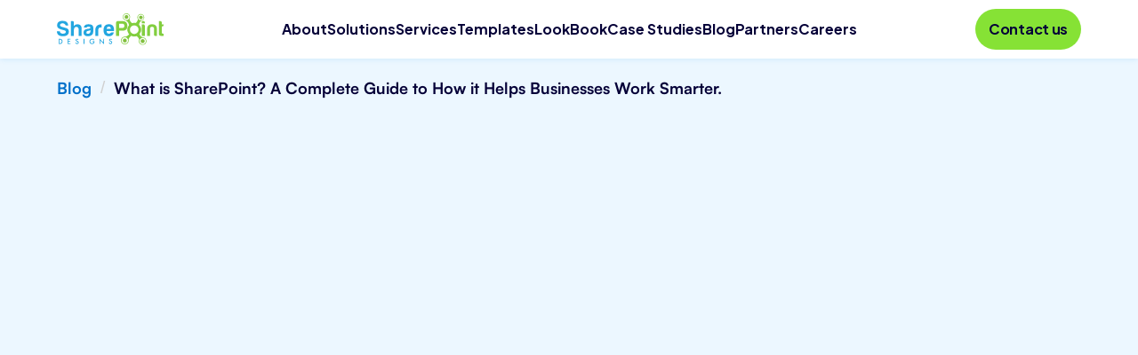

--- FILE ---
content_type: text/html
request_url: https://www.sharepointdesigns.com/blog/what-is-sharepoint-and-how-it-can-elevate-your-business
body_size: 22594
content:
<!DOCTYPE html><!-- This site was created in Webflow. https://webflow.com --><!-- Last Published: Tue Jan 13 2026 11:56:33 GMT+0000 (Coordinated Universal Time) --><html data-wf-domain="www.sharepointdesigns.com" data-wf-page="6258f5ab7e75e618e688ff4e" data-wf-site="624fdbbf2da9f429057410bc" lang="en" data-wf-collection="6258f5ab7e75e69fe688ff4c" data-wf-item-slug="what-is-sharepoint-and-how-it-can-elevate-your-business"><head><meta charset="utf-8"/><title>What is SharePoint and How it Helps Businesses Work Better</title><meta content="Learn what SharePoint is and how it helps businesses improve collaboration, document management, and productivity with real-world use cases." name="description"/><meta content="What is SharePoint and How it Helps Businesses Work Better" property="og:title"/><meta content="Learn what SharePoint is and how it helps businesses improve collaboration, document management, and productivity with real-world use cases." property="og:description"/><meta content="https://cdn.prod.website-files.com/6253cef7a585722ec10279ee/660e94f350f90d6833c689b9_How%20sharepoint%20Can%20Elevate%20Your%20Business.avif" property="og:image"/><meta content="What is SharePoint and How it Helps Businesses Work Better" property="twitter:title"/><meta content="Learn what SharePoint is and how it helps businesses improve collaboration, document management, and productivity with real-world use cases." property="twitter:description"/><meta content="https://cdn.prod.website-files.com/6253cef7a585722ec10279ee/660e94f350f90d6833c689b9_How%20sharepoint%20Can%20Elevate%20Your%20Business.avif" property="twitter:image"/><meta property="og:type" content="website"/><meta content="summary_large_image" name="twitter:card"/><meta content="width=device-width, initial-scale=1" name="viewport"/><meta content="Webflow" name="generator"/><link href="https://cdn.prod.website-files.com/624fdbbf2da9f429057410bc/css/sharepointdesigns.webflow.shared.6fef2c3d0.min.css" rel="stylesheet" type="text/css" integrity="sha384-b+8sPQH7AWh7Xe3HqyQaWdAi5V/wHQC2GVxEDJ/PFovaf/KfF1cPf8Fkj2cPmYBS" crossorigin="anonymous"/><style>@media (min-width:992px) {html.w-mod-js:not(.w-mod-ix) [data-w-id="add13baf-1fef-25ec-9755-3d32f7436131"] {opacity:0;}html.w-mod-js:not(.w-mod-ix) [data-w-id="dc6a9e41-5490-619b-516d-8b1accf2bd72"] {-webkit-transform:translate3d(0, 0, 0) scale3d(1.01, 1.01, 1) rotateX(0) rotateY(0) rotateZ(0) skew(0, 0);-moz-transform:translate3d(0, 0, 0) scale3d(1.01, 1.01, 1) rotateX(0) rotateY(0) rotateZ(0) skew(0, 0);-ms-transform:translate3d(0, 0, 0) scale3d(1.01, 1.01, 1) rotateX(0) rotateY(0) rotateZ(0) skew(0, 0);transform:translate3d(0, 0, 0) scale3d(1.01, 1.01, 1) rotateX(0) rotateY(0) rotateZ(0) skew(0, 0);transform-style:preserve-3d;}}</style><link href="https://fonts.googleapis.com" rel="preconnect"/><link href="https://fonts.gstatic.com" rel="preconnect" crossorigin="anonymous"/><script src="https://ajax.googleapis.com/ajax/libs/webfont/1.6.26/webfont.js" type="text/javascript"></script><script type="text/javascript">WebFont.load({  google: {    families: ["Open Sans:300,300italic,400,400italic,600,600italic,700,700italic,800,800italic","Plus Jakarta Sans:200,300,regular,500,600,700,800,italic"]  }});</script><script type="text/javascript">!function(o,c){var n=c.documentElement,t=" w-mod-";n.className+=t+"js",("ontouchstart"in o||o.DocumentTouch&&c instanceof DocumentTouch)&&(n.className+=t+"touch")}(window,document);</script><link href="https://cdn.prod.website-files.com/624fdbbf2da9f429057410bc/6273c53a9828d5405db39b90_SharePoint%20Designs%20Fav%20icon.png" rel="shortcut icon" type="image/x-icon"/><link href="https://cdn.prod.website-files.com/624fdbbf2da9f429057410bc/62fb797abe019f7ac9558c1c_sharepoint-designs.png" rel="apple-touch-icon"/><link href="https://www.sharepointdesigns.com/blog/what-is-sharepoint-and-how-it-can-elevate-your-business" rel="canonical"/><script type="application/ld+json">
{
"@context":"https://schema.org/",
"@type":"WebSite",
"name":"Sharepoint designs",
"url":"https://www.sharepointdesigns.com",
"potentialAction":{"@type":"SearchAction",
"target":"https://www.sharepointdesigns.com/?s={search_term_string}",
"query-input":"required name=search_term_string"}}</script>
<script type="application/ld+json">
{
"@context":"https://schema.org",
"@type":"LocalBusiness",
"name":"Sharepoint designs",
"image":"https://assets-global.website-files.com/624fdbbf2da9f429057410bc/626bd3dad8b5e70a5013c6bd_Logo.svg",
"@id":"https://www.sharepointdesigns.com/",
"url":"https://www.sharepointdesigns.com/",
"telephone":"+91 98841 89463",
"address":{"@type":"PostalAddress",
"streetAddress":"No 21, Spero Seirra, 1st Floor, Awfis, Industrial Estate,  Perungudi",
"addressLocality":"Chennai",
"postalCode":"600096",
"addressCountry":"IN"},
"openingHoursSpecification":{"@type":"OpeningHoursSpecification",
"dayOfWeek":["Monday","Tuesday","Wednesday","Thursday","Friday"],
"opens":"09:30","closes":"20:00"}}</script>
<script type="application/ld+json">
{
"@context":"https://schema.org",
"@type":"Article",
"mainEntityOfPage":{"@type":"WebPage",
"@id":"https://www.sharepointdesigns.com/blog/what-is-sharepoint-and-how-it-can-elevate-your-business"},
"headline":"What Is SharePoint and How It Can Elevate Your Business?",
"description":"This article unveils how SharePoint, as a core offering of SharePoint Designs, transforms collaboration and productivity across global workplaces.",
"image":"https://cdn.prod.website-files.com/6253cef7a585722ec10279ee/660e94f350f90d6833c689b9_How%20sharepoint%20Can%20Elevate%20Your%20Business.avif",
"author":{"@type":"Organization",
"name":"Nivetha Janagaraj",
"url":"https://cdn.prod.website-files.com/6253cef7a585722ec10279ee/64dc9af693c588f5e2187f8d_Nivetha.avif"},
"publisher":{"@type":"Organization",
"name":"SharePoint Designs",
"logo":{"@type":"ImageObject",
"url":"https://assets-global.website-files.com/624fdbbf2da9f429057410bc/626bd3dad8b5e70a5013c6bd_Logo.svg"}},
"datePublished":"2024-04-03"}
</script>
<script type="application/ld+json">{"@context":"https://schema.org","@type":"Organization","name":"SharePoint Designs","url":"https://www.sharepointdesigns.com/","logo":"https://assets-global.website-files.com/624fdbbf2da9f429057410bc/626bd3dad8b5e70a5013c6bd_Logo.svg","contactPoint":{"@type":"ContactPoint","telephone":"+91 98841 89463","contactType":"sales","availableLanguage":"en"},"sameAs":["https://www.facebook.com/sharepointdesigns/","https://twitter.com/spdesignsolu","https://www.linkedin.com/company/sharepoint-designs/","https://www.sharepointdesigns.com/"]}</script>
<script type="application/ld+json">
{
  "@context": "https://schema.org",
  "@type": "Organization",
  "name": "SharePoint Designs",
  "url": "https://www.sharepointdesigns.com/",
  "logo": "https://cdn.prod.website-files.com/624fdbbf2da9f429057410bc/66b9e469ea589fd647208e99_Logo.svg",
  "contactPoint": [{
    "@type": "ContactPoint",
    "telephone": "+91 9884189463",
    "contactType": "sales",
    "availableLanguage": "en"
  },{
    "@type": "ContactPoint",
    "telephone": "+1 737 289 0434",
    "contactType": "sales",
    "areaServed": "US",
    "availableLanguage": "en"
  }],
  "sameAs": [
    "https://www.facebook.com/sharepointdesigns/",
    "https://x.com/spdesignsolu",
    "https://www.youtube.com/@SharePointDesigns",
    "https://www.linkedin.com/company/sharepoint-designs",
    "https://www.sharepointdesigns.com/"
  ]
}
</script>
<script type="application/ld+json">
{
  "@context": "https://schema.org",
  "@type": "WebSite",
  "name": "SharePoint Designs",
  "url": "https://www.sharepointdesigns.com",
  "potentialAction": {
    "@type": "SearchAction",
    "target": "https://www.sharepointdesigns.com/?s={search_term_string}",
    "query-input": "required name=search_term_string"
  }
}
</script>
<script type="application/ld+json">
{
  "@context": "https://schema.org",
  "@type": "ProfessionalService",
  "name": "SharePoint Designs",
  "image": "https://cdn.prod.website-files.com/624fdbbf2da9f429057410bc/66b9e469ea589fd647208e99_Logo.svg",
  "@id": "",
  "url": "https://www.sharepointdesigns.com/",
  "telephone": "+91 9884189463",
  "address": {
    "@type": "PostalAddress",
    "streetAddress": "No 21, Spero Seirra, 1st Floor, Awfis, Industrial Estate, Perungudi, Chennai, Tamil Nadu",
    "addressLocality": "Chennai",
    "postalCode": "600096",
    "addressCountry": "IN"
  },
  "geo": {
    "@type": "GeoCoordinates",
    "latitude": 12.954874,
    "longitude": 80.24413679999999
  },
  "openingHoursSpecification": {
    "@type": "OpeningHoursSpecification",
    "dayOfWeek": [
      "Monday",
      "Tuesday",
      "Wednesday",
      "Thursday",
      "Friday"
    ],
    "opens": "09:00",
    "closes": "18:00"
  },
  "sameAs": [
    "https://www.facebook.com/sharepointdesigns/",
    "https://x.com/spdesignsolu",
    "https://www.youtube.com/@SharePointDesigns",
    "https://www.linkedin.com/company/sharepoint-designs",
    "https://www.sharepointdesigns.com/"
  ] 
}
</script>
<script type="application/ld+json">
{
"@context": "https://schema.org/",
"@type": "BreadcrumbList",
"itemListElement": [{
"@type": "ListItem",
"position": 1,
"name": "Home",
"item": "https://www.sharepointdesigns.com/"
},{
"@type": "ListItem",
"position": 2,
"name": "Blog",
"item": "https://www.sharepointdesigns.com/blog/"
},{
"@type": "ListItem",
"position": 3,
"name": "What is SharePoint? A Complete Guide to How it Helps Businesses Work Smarter.",
"item": "https://www.sharepointdesigns.com/blog/what-is-sharepoint-and-how-it-can-elevate-your-business"
}]
}
</script>
<script type="application/ld+json">
{
  "@context": "https://schema.org",
  "@type": "HowTo",
  "name": "What is SharePoint? A Complete Guide to How it Helps Businesses Work Smarter.",
  "description": "Learn what SharePoint is and how it helps businesses improve collaboration, document management, and productivity with real-world use cases.",
  "url": "https://www.sharepointdesigns.com/blog/what-is-sharepoint-and-how-it-can-elevate-your-business",
  "totalTime": "PT5M",
  "estimatedCost": {
    "@type": "MonetaryAmount",
    "currency": "USD",
    "value": "0"
  },
  "tool": [
    {
      "@type": "HowToTool",
      "name": ""
    }
  ],
  "publisher": {
    "@type": "Organization",
    "name": "SharePoint Designs",
    "url": "https://www.sharepointdesigns.com"
  },
  "step": [
    {
      "@type": "HowToStep",
      "name": "",
      "text": ""
    },
    {
      "@type": "HowToStep",
      "name": "",
      "text": ""
    },
    {
      "@type": "HowToStep",
      "name": "",
      "text": ""
    },
    {
      "@type": "HowToStep",
      "name": "",
      "text": ""
    },
    {
      "@type": "HowToStep",
      "name": "",
      "text": ""
    },
    {
      "@type": "HowToStep",
      "name": "",
      "text": ""
    },
    {
      "@type": "HowToStep",
      "name": "",
      "text": ""
    }
  ]
}
</script><script async="" src="https://www.googletagmanager.com/gtag/js?id=G-ZY6RFKXVP2"></script><script type="text/javascript">window.dataLayer = window.dataLayer || [];function gtag(){dataLayer.push(arguments);}gtag('set', 'developer_id.dZGVlNj', true);gtag('js', new Date());gtag('config', 'G-ZY6RFKXVP2');</script><script src="https://www.google.com/recaptcha/api.js" type="text/javascript"></script><!-- Finsweet Cookie Consent (FIRST) -->
<script
  async
  src="https://cdn.jsdelivr.net/npm/@finsweet/cookie-consent@1/fs-cc.js"
  fs-cc-mode="opt-in">
</script>

<!-- Google Tag Manager -->
<script>
  (function (w, d, s, l, i) {
    w[l] = w[l] || [];
    w[l].push({ 'gtm.start': new Date().getTime(), event: 'gtm.js' });

    var f = d.getElementsByTagName(s)[0],
        j = d.createElement(s),
        dl = l !== 'dataLayer' ? '&l=' + l : '';

    j.async = true;
    j.src = 'https://www.googletagmanager.com/gtm.js?id=' + i + dl;
    f.parentNode.insertBefore(j, f);
  })(window, document, 'script', 'dataLayer', 'GTM-P2ZQPXXB');
</script>

<!-- Lite YouTube Embed CSS -->
<link
  rel="stylesheet"
  href="https://cdn.jsdelivr.net/npm/lite-youtube-embed@0.2.0/src/lite-yt-embed.css"
/>

<!-- Scrollbar Styling -->
<style>
  ::-webkit-scrollbar {
    width: 10px;
  }
  ::-webkit-scrollbar-track {
    background: #f6f6f6;
  }
  ::-webkit-scrollbar-thumb {
    background: #b5b5b5;
    border-radius: 10px;
  }
  ::-webkit-scrollbar-thumb:hover {
    background: #888888;
  }
</style>
<!-- Include intl-tel-input CSS -->
<link href="https://cdnjs.cloudflare.com/ajax/libs/intl-tel-input/17.0.12/css/intlTelInput.min.css" rel="stylesheet" />

<style>
  .text-field {
    width: 100%;
    box-sizing: border-box;
  }

  .phone {
    font-size: 13px;
    font-weight: 500;
  }

  .iti {
    position: relative;
    display: inline-block;
    width: 100%;
  }

  #error-msg {
    color: #F43F5E;
    display: none;
    font-size: 12px;
    margin-top: 4px;
  }

  .error {
    border-color: #F43F5E !important;
  }
</style>
<style>
.Article-Rich-Text pre,
.Article-Rich-Text pre code {
  background-color: #1e1e1e;
  color: #f1f1f1;
  font-family: 'Courier New', monospace;
  padding: 1rem;
  border-radius: 8px;
  overflow-x: auto;
  white-space: pre;
  font-size: 14px;
  line-height: 1.6;
  max-width: 100%;
  box-sizing: border-box;
}

/* Ensure the pre element doesn't break layout */
.Article-Rich-Text pre {
  display: block;
  width: 100%;
}

/* Optional: for inline code */
.Article-Rich-Text p code {
  background-color: #eee;
  color: #333;
  padding: 0.2rem 0.4rem;
  border-radius: 4px;
  display: inline;
}
</style>
<script>
  // Canonical tag code for CMS pages
  (function() {
    var cleanURL = window.location.origin + window.location.pathname;
    var existing = document.querySelector("link[rel='canonical']");
    if (existing) {
      existing.setAttribute("href", cleanURL);
    } else {
      var link = document.createElement('link');
      link.setAttribute('rel', 'canonical');
      link.setAttribute('href', cleanURL);
      document.head.appendChild(link);
    }
  })();
</script><script src="https://js.stripe.com/v3/" type="text/javascript" data-wf-ecomm-key="pk_live_nyPnaDuxaj8zDxRbuaPHJjip" data-wf-ecomm-acct-id="acct_1PyU8zRqAm1Q7TZb"></script><script type="text/javascript">window.__WEBFLOW_CURRENCY_SETTINGS = {"currencyCode":"USD","symbol":"$","decimal":".","fractionDigits":2,"group":",","template":"{{wf {\"path\":\"symbol\",\"type\":\"PlainText\"} }} {{wf {\"path\":\"amount\",\"type\":\"CommercePrice\"} }} {{wf {\"path\":\"currencyCode\",\"type\":\"PlainText\"} }}","hideDecimalForWholeNumbers":false};</script></head><body><div class="announcements w-condition-invisible"><div class="container"><div class="strip-content-wrapper"><div class="strip-content w-dyn-bind-empty"></div><a aria-label="link" href="#" class="strip-cta w-inline-block w-condition-invisible"><div class="text-block-333 w-dyn-bind-empty"></div></a></div></div></div><nav class="navigation"><div class="navbar__wrapper"><div class="navbar__container"><div class="navbar__mobile-overlay-2"></div><a href="/" aria-label="SharePoint Designs Home" role="Navigation" class="brand w-nav-brand"><img width="Auto" height="Auto" alt="SharePoint Designs – SharePoint Templates &amp; Intranet Solutions" src="https://cdn.prod.website-files.com/624fdbbf2da9f429057410bc/66b9e469ea589fd647208e99_Logo.svg" loading="lazy" Logo="Sharepointdesigns" class="sharepointdesigns-logo"/></a><div class="navbar__navmenu-mobile"><div class="contact-us-icon-hide"><a aria-label="Call SharePoint Designs" href="/contact" class="contact-us-icon w-inline-block"><img width="40" height="40" alt="Call SharePoint Designs" src="https://cdn.prod.website-files.com/624fdbbf2da9f429057410bc/674d6379b2ba589a6152a5d1_Phone.svg" loading="lazy" class="image-112"/></a></div><div id="nav-menu-icon" data-w-id="71978bdc-6272-c6ca-b455-e480ee14a94e" class="navmenu__button-2"><div data-is-ix2-target="1" class="navmenu__button-icon" data-w-id="71978bdc-6272-c6ca-b455-e480ee14a94f" data-animation-type="lottie" data-src="https://cdn.prod.website-files.com/624fdbbf2da9f429057410bc/62b544bbfeeafe4d1f1de093_8161-hamburger-menu-animation.json" data-loop="0" data-direction="1" data-autoplay="0" data-renderer="svg" data-default-duration="1.5" data-duration="0"></div></div></div><div class="navbar__navmenu"><div class="navmenu__flex-container"><ul role="list" class="navmenu__link-list w-list-unstyled"><li class="link-list__list-item"><a aria-label="About" href="/about-us" class="link-list__link">About</a></li><li class="link-list__list-item"><div data-delay="0" data-hover="true" class="navbar-dropdown service-nav-rleft w-dropdown"><div aria-label="Solutions" class="dropdown-toggle-17 w-dropdown-toggle"><div class="link-list__link">Solutions</div></div><nav class="dropdown-list-14 w-dropdown-list"><a href="/solutions/sop-policies-manager-sharepoint" aria-label="View-Document-Management-System" class="dropdown-link-34 w-dropdown-link">SOP &amp; Policies Manager</a><a href="/solutions/document-management-system" aria-label="View-Document-Management-System" class="dropdown-link-20 w-dropdown-link">Document Management System</a><a href="/solutions/knowledge-management" aria-label="View-Knowledge-Management-System" class="dropdown-link-24 w-dropdown-link">Knowledge Management System</a><a href="/solutions/employee-onboarding-solution" aria-label="View-Employee-Onboarding-Solution" class="dropdown-link-23 w-dropdown-link">Employee Onboarding Solution</a><a href="/solutions/performance-management" aria-label="View-Performance-Management" class="dropdown-link-22 w-dropdown-link">Performance Management</a><a href="/solutions/project-management" aria-label="View-Project-Management" class="dropdown-link-21 w-dropdown-link">Project Management</a><a href="/solutions/process-mining" class="process-mining-solution w-dropdown-link">Process Mining</a><a href="/solutions/small-business-intranet" aria-label="View-Intranet-for-small-businesses" class="dropdown-link-21 w-dropdown-link">Intranet for Small Businesses</a><div class="div-block-232"></div></nav></div></li><li class="link-list__list-item"><div data-delay="0" data-hover="true" class="navbar-dropdown service-nav-rleft w-dropdown"><div aria-Label="Services" class="dropdown-toggle-17 w-dropdown-toggle"><div class="link-list__link">Services</div></div><nav class="dropdown-list-14 w-dropdown-list"><a href="/intranets" aria-label="View-Intranet" class="dropdown-link-20 w-dropdown-link">Intranet</a><a href="/sharepoint-consulting-services" aria-label="View-Intranet" class="dropdown-link-20 w-dropdown-link">SharePoint</a><div data-delay="0" data-hover="true" data-w-id="71978bdc-6272-c6ca-b455-e480ee14a975" class="dropdown-26 w-dropdown"><div class="dropdown-toggle-19 w-dropdown-toggle"><div class="text-block-229">UIUX Services</div><div class="icon-36 w-icon-dropdown-toggle"></div></div><nav class="dropdown-list-16 w-dropdown-list"><a aria-label="View-Power-Automate" href="/sharepoint-design-services" class="dropdown-link-38 w-dropdown-link">SharePoint Design Services</a></nav></div><div data-delay="0" data-hover="true" data-w-id="aa06894d-7ee6-487c-e806-ba5e461ed4c7" class="dropdown-24 w-dropdown"><div class="dropdown-toggle-18 w-dropdown-toggle"><div class="text-block-228"><a href="/power-platform-consulting-services" aria-label="View-Power-Platform" class="link-54">Power Platform</a></div><div class="icon-35 w-icon-dropdown-toggle"></div></div><nav class="dropdown-list-15 w-dropdown-list"><a aria-label="View-Power-Automate" href="/microsoft-power-pages-services" class="power-pages-portals w-dropdown-link">Power Pages</a><a aria-label="View-Power-Automate" href="/microsoft-power-automate-services" class="power-automate-services w-dropdown-link">Power Automate</a><a aria-label="View-Power-Apps" href="/microsoft-powerapps-consulting" class="power-apps-service w-dropdown-link">Power Apps</a><a aria-label="View-Power-Apps" href="/power-bi-consulting-services" class="power-bi-services w-dropdown-link">Power BI (MS Fabric)</a></nav></div><a href="/microsoft-copilot-consultant" aria-label="View-Microsoft-Teams" class="dropdown-link-22 w-dropdown-link">Copilot Studio</a><a href="/ai-agents" aria-label="View-Microsoft-Teams" class="dropdown-link-22 w-dropdown-link">AI Agents</a><a href="/ms-teams-services" aria-label="View-Microsoft-Teams" class="dropdown-link-22 w-dropdown-link">Microsoft Teams Apps</a><div class="div-block-232"></div></nav></div></li><li class="link-list__list-item"><a aria-label="View-Templates" href="/sharepoint-intranet-templates" class="link-list__link template-txt">Templates</a></li><li class="link-list__list-item"><div data-delay="0" data-hover="true" class="navbar-dropdown service-nav-rleft w-dropdown"><div aria-label="Solutions" class="dropdown-toggle-17 w-dropdown-toggle"><div><a href="/intranet-lookbook" aria-label="View-Lookbook" class="link-list__link">LookBook</a></div></div><nav class="dropdown-list-14 w-dropdown-list"><a href="/intranet-lookbook/modern-sharepoint-webparts" aria-label="View Modern SharePoint Webparts" class="dropdown-link-20 w-dropdown-link">Modern SharePoint Webparts</a><a href="/birthday-reminder" aria-label="View Birthday Reminder Webpart" class="dropdown-link-20 w-dropdown-link">Birthday Reminder Webpart</a><a href="/weather" aria-label="View Weather Webpart" class="dropdown-link-20 w-dropdown-link">Weather Webpart</a><div class="div-block-232"></div></nav></div></li><li class="link-list__list-item"><div data-delay="0" data-hover="true" class="navbar-dropdown w-dropdown"><div aria-label="Case-sutdies" class="dropdown-toggle-16 w-dropdown-toggle"><div class="text-block-110"><a href="/case-studies" aria-label="View-Case-studies" class="link-list__link">Case studies</a></div></div><nav class="dropdown-list-14 w-dropdown-list"><div class="div-block-232"></div><div class="collection-list-wrapper-19 w-dyn-list"><div role="list" class="w-dyn-items"><div role="listitem" class="collection-item-31 w-dyn-item"><a href="/case-studies-multi-categories/sharepoint-services" aria-label="SharePoint Services" class="dropdown-link-14 w-dropdown-link">SharePoint Services</a></div><div role="listitem" class="collection-item-31 w-dyn-item"><a href="/case-studies-multi-categories/microsoft-teams" aria-label="Microsoft Teams" class="dropdown-link-14 w-dropdown-link">Microsoft Teams</a></div><div role="listitem" class="collection-item-31 w-dyn-item"><a href="/case-studies-multi-categories/office-365" aria-label="Microsoft 365" class="dropdown-link-14 w-dropdown-link">Microsoft 365</a></div><div role="listitem" class="collection-item-31 w-dyn-item"><a href="/case-studies-multi-categories/microsoft-power-platform" aria-label="Microsoft Power Platform" class="dropdown-link-14 w-dropdown-link">Microsoft Power Platform</a></div><div role="listitem" class="collection-item-31 w-dyn-item"><a href="/case-studies-multi-categories/power-apps" aria-label="Power Apps" class="dropdown-link-14 w-dropdown-link">Power Apps</a></div><div role="listitem" class="collection-item-31 w-dyn-item"><a href="/case-studies-multi-categories/power-automate" aria-label="Power Automate" class="dropdown-link-14 w-dropdown-link">Power Automate</a></div><div role="listitem" class="collection-item-31 w-dyn-item"><a href="/case-studies-multi-categories/power-pages" aria-label="Power Pages" class="dropdown-link-14 w-dropdown-link">Power Pages</a></div><div role="listitem" class="collection-item-31 w-dyn-item"><a href="/case-studies-multi-categories/azure-functions" aria-label="Azure Functions" class="dropdown-link-14 w-dropdown-link">Azure Functions</a></div></div></div></nav></div></li><li class="link-list__list-item"><div data-delay="0" data-hover="true" class="navbar-dropdown w-dropdown"><div aria-label="Blog" class="dropdown-toggle-16 w-dropdown-toggle"><div class="text-block-110"><a href="/blog" aria-label="View-Blog" class="link-list__link">Blog</a></div></div><nav class="dropdown-list-14 blog-dropdown-list w-dropdown-list"><div class="div-block-232"></div><div class="collection-list-wrapper-20 w-dyn-list"><div role="list" class="w-dyn-items"><div role="listitem" class="w-dyn-item"><a href="/blog-multi-categories/sharepoint-services" aria-label="SharePoint Services" class="dropdown-link-14 w-dropdown-link">SharePoint Services</a></div><div role="listitem" class="w-dyn-item"><a href="/blog-multi-categories/microsoft-teams" aria-label="Microsoft Teams" class="dropdown-link-14 w-dropdown-link">Microsoft Teams</a></div><div role="listitem" class="w-dyn-item"><a href="/blog-multi-categories/office-365" aria-label="Microsoft 365" class="dropdown-link-14 w-dropdown-link">Microsoft 365</a></div><div role="listitem" class="w-dyn-item"><a href="/blog-multi-categories/microsoft-power-platform" aria-label="Microsoft Power Platform" class="dropdown-link-14 w-dropdown-link">Microsoft Power Platform</a></div><div role="listitem" class="w-dyn-item"><a href="/blog-multi-categories/power-apps" aria-label="Power Apps" class="dropdown-link-14 w-dropdown-link">Power Apps</a></div><div role="listitem" class="w-dyn-item"><a href="/blog-multi-categories/power-automate" aria-label="Power Automate" class="dropdown-link-14 w-dropdown-link">Power Automate</a></div><div role="listitem" class="w-dyn-item"><a href="/blog-multi-categories/power-pages" aria-label="Power Pages" class="dropdown-link-14 w-dropdown-link">Power Pages</a></div><div role="listitem" class="w-dyn-item"><a href="/blog-multi-categories/azure-functions" aria-label="Azure Functions" class="dropdown-link-14 w-dropdown-link">Azure Functions</a></div><div role="listitem" class="w-dyn-item"><a href="/blog-multi-categories/copilot" aria-label="Copilot" class="dropdown-link-14 w-dropdown-link">Copilot</a></div><div role="listitem" class="w-dyn-item"><a href="/blog-multi-categories/design" aria-label="Design" class="dropdown-link-14 w-dropdown-link">Design</a></div><div role="listitem" class="w-dyn-item"><a href="/blog-multi-categories/power-bi" aria-label="Power BI (MS Fabric)" class="dropdown-link-14 w-dropdown-link">Power BI (MS Fabric)</a></div><div role="listitem" class="w-dyn-item"><a href="/blog-multi-categories/artificial-intelligence" aria-label="Artificial Intelligence(AI)" class="dropdown-link-14 w-dropdown-link">Artificial Intelligence(AI)</a></div><div role="listitem" class="w-dyn-item"><a href="/blog-multi-categories/microsoft-viva-connections" aria-label="Microsoft Viva" class="dropdown-link-14 w-dropdown-link">Microsoft Viva</a></div></div></div></nav></div></li><li class="link-list__list-item"><a aria-label="View-Partners" href="/partner-with-us" class="link-list__link">Partners</a></li><li class="link-list__list-item"><a aria-label="View-Careers" href="/careers" class="link-list__link">Careers</a></li></ul><div class="navmenu__cta-wrapper"><a href="/contact" class="schedule-meeting-button w-button">Schedule a call</a></div></div></div><a aria-label="Contact SharePoint Designs" href="/contact" class="green-button w-button">Contact us</a></div></div></nav><div class="blog-template"><div class="container w-container"><div class="blog-content-wrapper"><div class="blog-breadcrumb"><div class="body-font font_bold color_sb"><a href="/blog" class="text-link">Blog</a></div><div class="text-block-34">/</div><div class="body-font font_bold hide_mobile">What is SharePoint? A Complete Guide to How it Helps Businesses Work Smarter.</div></div><div data-w-id="add13baf-1fef-25ec-9755-3d32f7436131" class="blog-content-layout"><div id="w-node-ab91c5db-b8b3-19ad-b6a3-a5fa969f7c85-e688ff4e" class="article-wrapper"><div class="blog-detail"><div class="author-profile-wrapper"><h5 class="heading-56">Published Date -  </h5><div class="author-profile-div article-author-name author-name-blogpage"><a aria-label="Blog-Image" href="https://www.sharepointdesigns.com/ourteam/nivetha-janagaraj" class="link-block-108 w-inline-block"><img src="https://cdn.prod.website-files.com/6253cef7a585722ec10279ee/66597e3b783ff626f8a27a43_Nivetha.avif" loading="lazy" alt="Nivetha Janagaraj" class="author-profile-pic"/><div class="article-author-name-blog">Nivetha Janagaraj</div></a><div class="blog-date">April 3, 2024</div></div></div><h1 class="all_h1-heading">What is SharePoint? A Complete Guide to How it Helps Businesses Work Smarter.</h1><img Blog="SharePoint and Its Advantages for Your Business" class="blog-cover-img" src="https://cdn.prod.website-files.com/6253cef7a585722ec10279ee/660e94f350f90d6833c689b9_How%20sharepoint%20Can%20Elevate%20Your%20Business.avif" width="Auto" height="Auto" alt="SharePoint and Its Advantages for Your Business" sizes="(max-width: 767px) 100vw, (max-width: 991px) 726.625px, 939.15625px" loading="eager" srcset="https://cdn.prod.website-files.com/6253cef7a585722ec10279ee/660e94f350f90d6833c689b9_How%20sharepoint%20Can%20Elevate%20Your%20Business-p-500.avif 500w, https://cdn.prod.website-files.com/6253cef7a585722ec10279ee/660e94f350f90d6833c689b9_How%20sharepoint%20Can%20Elevate%20Your%20Business.avif 800w"/><div class="blog-tags-in-article"><div class="w-dyn-list"><div role="list" class="w-dyn-items"><div role="listitem" class="related-blog-tag w-dyn-item"><a aria-label="Blog-Category" href="/blog-multi-categories/sharepoint-services" class="blog-template-tag w-inline-block"><div class="tag-text">SharePoint Services</div></a></div></div></div></div><section id="article-rich-text1" class="article-rich-text w-richtext"><p>Most organizations know SharePoint as a place to store files. But the businesses that get real value from it use SharePoint very differently.</p><p>They use it to:</p><ul role="list"><li>Reduce email overload</li><li>Centralize knowledge</li><li>Automate everyday processes</li><li>Support hybrid and remote work</li><li>Create a single digital workplace employees actually rely on</li></ul><p>This article explains what SharePoint is, and more importantly, how it helps businesses improve collaboration, productivity, and information management in real-world scenarios.</p><h3>What is SharePoint? </h3><p>SharePoint is a web-based platform from Microsoft that helps organizations store, manage, share, and collaborate on information securely.</p><p>Over time, it has evolved from a basic file-sharing tool into a full digital workplace platform that supports:</p><ul role="list"><li>Intranets and internal portals</li><li>Document management with version control</li><li>Team and department sites</li><li>Workflow automation</li><li>Integration with Microsoft 365 tools</li></ul><p>Today, SharePoint acts as a central layer that connects people, content, and processes across the organization.</p><h3>Why Businesses Use SharePoint (Beyond File Storage)</h3><p>The real value of SharePoint lies in how it brings structure to everyday work.</p><p>Instead of scattered files, emails, and disconnected tools, SharePoint provides a <strong>single source of truth</strong> where teams can collaborate with clarity and control.</p><div class="w-embed"><!DOCTYPE html>
<html lang="en">
<head>
  <meta charset="UTF-8">
  <meta name="viewport" content="width=device-width, initial-scale=1.0">

  <style>
    .comparison-container {
      overflow-x: auto;
    }

    .comparison-table {
      border-collapse: collapse;
      width: 100%;
      font-family: 'Satoshi', sans-serif;
      font-size: 16px;
      overflow: hidden;
    }

    .comparison-table th,
    .comparison-table td {
      border: 1px solid #ccc;
      padding: 10px;
      text-align: left;
      vertical-align: middle;
    }

    .comparison-table th {
      background-color: #f4f4f4;
      font-weight: bold;
      text-align: center;
    }

    .comparison-table td:first-child {
      font-weight: bold;
      background-color: #fafafa;
      width: 35%;
    }
  </style>
</head>
<body>

  <h3>Key Business Benefits of SharePoint</h3>

  <div class="comparison-container">
    <table class="comparison-table">
      <thead>
        <tr>
          <th>Business Need</th>
          <th>How SharePoint Helps</th>
        </tr>
      </thead>
      <tbody>
        <tr>
          <td>Collaboration</td>
          <td>Real-time co-authoring, shared workspaces, Teams integration</td>
        </tr>
        <tr>
          <td>Document control</td>
          <td>Version history, permissions, approvals</td>
        </tr>
        <tr>
          <td>Process efficiency</td>
          <td>Automated workflows using Power Automate</td>
        </tr>
        <tr>
          <td>Knowledge sharing</td>
          <td>Centralized intranets and knowledge hubs</td>
        </tr>
        <tr>
          <td>Security &amp; compliance</td>
          <td>Controlled access, retention, governance</td>
        </tr>
      </tbody>
    </table>
  </div>

</body>
</html></div><p>This combination makes SharePoint especially valuable for growing and distributed teams.</p><h3>How SharePoint Improves Everyday Workflows</h3><p>In many organizations, work slows down because information lives in too many places.</p><p>SharePoint simplifies this by bringing documents, discussions, and processes together.</p><p><strong>Practical workflow improvements include:</strong></p><ul role="list"><li>Teams collaborating on the same document without email attachments.</li><li>Automated approval flows replacing manual follow-ups.</li><li>Department sites replacing shared drives.</li><li>Clear ownership and visibility over content.</li></ul><p>When structured properly, SharePoint reduces friction rather than adding another tool to manage.</p></section><section id="no-style-link-rich-text" class="no-style-link-rich-text w-condition-invisible w-dyn-bind-empty w-richtext"></section><div id="Schedule-Meeting" class="schedule-meeting"><div class="schedule-meeting-text">Need expert input before moving forward?</div><div class="schedule-meeting-cta-div"><div class="schedule-meeting-button-div"><a aria-label="call to action" href="https://www.sharepointdesigns.com/contact" target="_blank" class="schedule-meeting-cta w-button">Book a Free Consultation</a></div></div></div><section id="article-rich-text2" class="article-rich-text w-richtext"><h3>SharePoint and Microsoft 365: Why the Integration Matters </h3><p>SharePoint works best when used as part of the Microsoft 365 ecosystem.</p><p>This means:</p><ul role="list"><li>Files created in Word, Excel, or PowerPoint are stored and managed in SharePoint</li><li>Teams channels use SharePoint behind the scenes for file collaboration</li><li>Outlook notifications keep users informed without extra tools</li></ul><p>For employees, this feels seamless. For IT and business leaders, it means better governance and consistency.</p><h3>SharePoint Intranet: A Central Hub for the Organization</h3><p>One of the most common and effective uses of SharePoint is <strong>building an intranet.</strong></p><p>A SharePoint intranet gives employees:</p><ul role="list"><li>A single-entry point for company news and updates</li><li>Access to policies, forms, and resources</li><li>Department-specific information</li><li>Searchable knowledge bases</li></ul><p>Instead of relying on emails or shared folders, employees know exactly where to go for information.</p><h3>Modern vs Classic SharePoint: What Businesses Should Know</h3><p>Organizations often ask whether they should use Classic or Modern SharePoint.</p><p>Here’s the practical answer:</p><ul role="list"><li><strong>Classic SharePoint</strong> is stable but limited and not mobile-friendly</li><li><strong>Modern SharePoint</strong> is responsive, faster, and designed for today’s work patterns</li></ul><p>Most businesses moving forward choose Modern SharePoint because it:</p><ul role="list"><li>Works well on mobile devices</li><li>Integrates better with Microsoft 365</li><li>Supports modern layouts and user experiences </li></ul><p>For a deeper comparison, read our guide on <a href="https://www.sharepointdesigns.com/blog/classic-vs-modern-sharepoint-sites">Classic vs. Modern SharePoint sites and how to choose what fits your organization.</a></p><h3>Content Management and Governance with SharePoint</h3><p>For content-heavy organizations, SharePoint provides strong controls without complexity.</p><p>Key capabilities include:</p><ul role="list"><li>Metadata-based organization instead of folders</li><li>Automated content updates and lifecycle management</li><li>Brand consistency across sites</li><li>Permission-based access without duplication</li></ul><p>This makes SharePoint suitable for HR, communications, legal, and knowledge-driven teams.</p><h3>Microsoft Teams and SharePoint: How They Work Together</h3><p>Microsoft Teams and SharePoint are not separate tools competing with each other.</p><p>They work together.</p><ul role="list"><li>Teams handles conversations and collaboration.</li><li>SharePoint manages files, pages, and structure.</li></ul><p>When used together, teams can collaborate in real time while keeping content organized and secure in the background. For a deeper look at how this integration works in practice, our <a href="https://www.sharepointdesigns.com/blog/integrate-sharepoint-with-microsoft-teams">guide on integrating SharePoint with Microsoft Teams</a> breaks it down step by step.</p><h3>Is SharePoint Right for Every Business?</h3><p>SharePoint works best for organizations that:</p><ul role="list"><li>Need structured collaboration.</li><li>Manage a growing volume of documents.</li><li>Support hybrid or remote teams.</li><li>Want to standardize processes and communication.</li></ul><p>It’s not just about adopting SharePoint, but about <strong>designing it around how people actually work.</strong> If you’re evaluating external support, this <a href="https://www.sharepointdesigns.com/blog/hiring-sharepoint-consultant-guide">guide on hiring the right SharePoint consultant</a> explains what to look for and when it makes sense.</p><h3>Final Thoughts: Using SharePoint as a Business Platform</h3><p>SharePoint is no longer just a document repository. Used well, it becomes a <strong>business platform</strong> that supports collaboration, communication, and operational efficiency.</p><p>The organizations that succeed with SharePoint don’t treat it as an IT project. They treat it as a <strong>digital workplace strategy.</strong></p><h3>How SharePoint Designs Helps</h3><p>At SharePoint Designs, we work with organizations to:</p><ul role="list"><li>Design and optimize SharePoint intranets</li><li>Plan and execute SharePoint migrations</li><li>Align SharePoint with real business workflows</li></ul><p>If you’re reviewing how SharePoint fits into your digital workplace strategy, seeing how proven patterns are applied in practice can often help clarify the next steps.</p></section><div class="samples-images w-condition-invisible"><div class="w-dyn-list"><script type="text/x-wf-template" id="wf-template-1ecb4e0b-bbd3-0b7c-baa3-14ab7ed4e97c">%3Cdiv%20role%3D%22listitem%22%20class%3D%22w-dyn-item%20w-dyn-repeater-item%22%3E%3Cimg%20alt%3D%22%22%20loading%3D%22lazy%22%20src%3D%22%22%20aria-label%3D%22View%20Blog-Images%22%20class%3D%22image-174%20w-dyn-bind-empty%22%2F%3E%3C%2Fdiv%3E</script><div role="list" class="collection-list-41 w-dyn-items w-dyn-hide"></div><div class="w-dyn-empty"><div>No items found.</div></div></div></div><div class="schedule-meeting-2"><div class="schedule-meeting-text-2">Ready to make SharePoint work for your business?</div><div class="schedule-meeting-cta-div"><div class="schedule-meeting-button-div"><a aria-label="call to action" href="https://www.sharepointdesigns.com/contact" target="_blank" class="schedule-meeting-cta-2 w-button">Book a Demo</a></div></div></div><section id="article-rich-text3" class="article-rich-text w-condition-invisible w-dyn-bind-empty w-richtext"></section><div class="schedule-meeting-3 w-condition-invisible"><div class="schedule-meeting-text-3 w-dyn-bind-empty"></div><div class="schedule-meeting-cta-div"><div class="schedule-meeting-button-div"><a aria-label="schedule-a-demo" href="#" class="schedule-meeting-cta-3 w-dyn-bind-empty w-button"></a></div></div></div><section id="article-rich-text4" class="article-rich-text w-condition-invisible w-dyn-bind-empty w-richtext"></section><div class="schedule-meeting-4 w-condition-invisible"><div class="schedule-meeting-text-4 w-dyn-bind-empty"></div><div class="schedule-meeting-cta-div"><div class="div-block-452"><a href="#" aria-label="call to action" class="schedule-meeting-cta-4 w-dyn-bind-empty w-button"></a></div></div></div><section id="article-rich-text5" class="article-rich-text w-condition-invisible w-dyn-bind-empty w-richtext"></section><div class="schedule-meeting-5 w-condition-invisible"><div class="schedule-meeting-content5 w-dyn-bind-empty"></div><div class="schedule-meeting-cta-div"><div class="schedule-meeting-button-div"><a aria-label="call to action" href="#" class="schedule-meeting-cta-5 w-dyn-bind-empty w-button"></a></div></div></div><section id="article-rich-text6" class="article-rich-text w-condition-invisible w-dyn-bind-empty w-richtext"></section><div class="article-faqs"><h2 class="faq-bold-blue-heading">faqS</h2><div><div class="w-dyn-list"><div role="list" class="w-dyn-items"><div role="listitem" class="w-dyn-item"><div class="faq-card faq-card-sharepoint-service"><div class="faq-question-container faq-question-container-service"><div class="faq-question-wrap"><div class="faq-question1 faq-service-question">What is SharePoint mainly used for in businesses?</div><div class="faq-icon-contain-2"><div class="faq-line-2"></div><div class="faq-line-vertical-2"></div></div></div></div><div class="faq-answer-wrap faq-service-answer-wrap"><div class="faq-answer1">SharePoint is used for collaboration, document management, intranets, and workflow automation.</div></div><div class="bottom-line-service-pg"></div></div><div class="faq-card faq-card-sharepoint-service"><div class="faq-question-container faq-question-container-service"><div class="faq-question-wrap"><div class="faq-question1 faq-service-question">Is SharePoint suitable for small and mid-sized businesses?</div><div class="faq-icon-contain-2"><div class="faq-line-2"></div><div class="faq-line-vertical-2"></div></div></div></div><div class="faq-answer-wrap faq-service-answer-wrap"><div class="faq-answer1">Yes. SharePoint scales well and can be tailored to fit organizations of different sizes.</div></div><div class="bottom-line-service-pg"></div></div><div class="faq-card faq-card-sharepoint-service"><div class="faq-question-container faq-question-container-service"><div class="faq-question-wrap"><div class="faq-question1 faq-service-question">How is SharePoint different from OneDrive?</div><div class="faq-icon-contain-2"><div class="faq-line-2"></div><div class="faq-line-vertical-2"></div></div></div></div><div class="faq-answer-wrap faq-service-answer-wrap"><div class="faq-answer1">OneDrive is personal storage, while SharePoint is designed for team and organizational content.</div></div><div class="bottom-line-service-pg"></div></div><div class="faq-card faq-card-sharepoint-service w-condition-invisible"><div class="faq-question-container faq-question-container-service"><div class="faq-question-wrap"><div class="faq-question1 faq-service-question w-condition-invisible w-dyn-bind-empty"></div><div class="faq-icon-contain-2"><div class="faq-line-2"></div><div class="faq-line-vertical-2"></div></div></div></div><div class="faq-answer-wrap faq-service-answer-wrap"><div class="faq-answer1 w-condition-invisible w-dyn-bind-empty"></div></div><div class="bottom-line-service-pg"></div></div><div class="faq-card faq-card-sharepoint-service w-condition-invisible"><div class="faq-question-container faq-question-container-service"><div class="faq-question-wrap"><div class="faq-question1 faq-service-question w-condition-invisible w-dyn-bind-empty"></div><div class="faq-icon-contain-2"><div class="faq-line-2"></div><div class="faq-line-vertical-2"></div></div></div></div><div class="faq-answer-wrap faq-service-answer-wrap"><div class="faq-answer1 w-condition-invisible w-dyn-bind-empty"></div></div><div class="bottom-last-line-service-pg"></div></div><div class="faq-card faq-card-sharepoint-service w-condition-invisible"><div class="faq-question-container faq-question-container-service"><div class="faq-question-wrap"><div class="faq-question1 faq-service-question w-condition-invisible w-dyn-bind-empty"></div><div class="faq-icon-contain-2"><div class="faq-line-2"></div><div class="faq-line-vertical-2"></div></div></div></div><div class="faq-answer-wrap faq-service-answer-wrap"><div class="faq-answer1 w-condition-invisible w-dyn-bind-empty"></div></div><div class="bottom-last-line-service-pg"></div></div><div class="faq-card faq-card-sharepoint-service w-condition-invisible"><div class="faq-question-container faq-question-container-service"><div class="faq-question-wrap"><div class="faq-question1 faq-service-question w-condition-invisible w-dyn-bind-empty"></div><div class="faq-icon-contain-2"><div class="faq-line-2"></div><div class="faq-line-vertical-2"></div></div></div></div><div class="faq-answer-wrap faq-service-answer-wrap"><div class="faq-answer1 w-condition-invisible w-dyn-bind-empty"></div></div><div class="bottom-last-line-service-pg"></div></div><div class="faq-card faq-card-sharepoint-service w-condition-invisible"><div class="faq-question-container faq-question-container-service"><div class="faq-question-wrap"><div class="faq-question1 faq-service-question w-condition-invisible w-dyn-bind-empty"></div><div class="faq-icon-contain-2"><div class="faq-line-2"></div><div class="faq-line-vertical-2"></div></div></div></div><div class="faq-answer-wrap faq-service-answer-wrap"><div class="faq-answer1 w-condition-invisible w-dyn-bind-empty"></div></div><div class="bottom-last-line-service-pg"></div></div><div class="faq-card faq-card-sharepoint-service w-condition-invisible"><div class="faq-question-container faq-question-container-service"><div class="faq-question-wrap"><div class="faq-question1 faq-service-question w-condition-invisible w-dyn-bind-empty"></div><div class="faq-icon-contain-2"><div class="faq-line-2"></div><div class="faq-line-vertical-2"></div></div></div></div><div class="faq-answer-wrap faq-service-answer-wrap"><div class="faq-answer1 w-condition-invisible w-dyn-bind-empty"></div></div><div class="bottom-last-line-service-pg"></div></div><div class="faq-card faq-card-sharepoint-service w-condition-invisible"><div class="faq-question-container faq-question-container-service"><div class="faq-question-wrap"><div class="faq-question1 faq-service-question w-condition-invisible w-dyn-bind-empty"></div><div class="faq-icon-contain-2"><div class="faq-line-2"></div><div class="faq-line-vertical-2"></div></div></div></div><div class="faq-answer-wrap faq-service-answer-wrap"><div class="faq-answer1 w-condition-invisible w-dyn-bind-empty"></div></div><div class="bottom-last-line-service-pg"></div></div></div></div></div></div></div></div></div><div id="mini-contact-form" class="blog-contact-form"><div class="div-block-502"><div class="fixed-contact-form"><div class="form-block-2 w-form"><form id="wf-form" name="wf-form-" data-name="fixed-contact-us" redirect="/thankyou" data-redirect="/thankyou" method="get" class="form-2 blog-casestudies-form" data-wf-page-id="6258f5ab7e75e618e688ff4e" data-wf-element-id="2b6b7588-25be-2543-4807-426d761dabc2" data-turnstile-sitekey="0x4AAAAAAAQTptj2So4dx43e"><div class="div-block-114"><img width="38" height="38" alt="Call-icon" src="https://cdn.prod.website-files.com/624fdbbf2da9f429057410bc/626143ba9d1dbc1eb88c190f_contact-phone-icon.svg" loading="lazy" class="image-50"/><div class="div-block-115"><h3 class="contact-us-h1-tag">Contact us</h3><div class="how-can-we-help-u">How can we help you?</div></div></div><label for="Name-2" class="name name-blog-form">Name<span class="text-span-4"><sup>*</sup></span></label><input class="name-fixed-contact w-input" maxlength="256" name="Name" data-name="Name" placeholder="" type="text" id="Name-2" required=""/><div class="code-embed-16 w-embed w-script"><input type="hidden" name="Page url" id="pageurl" class="pageurl" value=""/>
<script>
document.addEventListener('DOMContentLoaded', function () {
    const pageURL = document.getElementById('pageurl');
    if (pageURL) {
        pageURL.value = window.location.href;
    }
});
</script></div><label for="Phone-Number" class="phone phone-blog-form">Phone<span class="text-span-5"><sup>*</sup></span></label><div class="w-embed"><input type="hidden" name="Dial code" id="dialCode" class="dialCode" value=""/>
<span id="error-msg"></span></div><input class="text-field phone w-input" maxlength="256" name="Phone-Number" data-name="Phone Number" placeholder="" type="tel" id="phone" required=""/><label for="Email-4" class="email mail-blog-form">Work Email<span class="text-span-6"><sup>*</sup></span></label><input class="mail-fixed-contact w-input" maxlength="256" name="Email" data-name="Email" placeholder="" type="email" id="Email-4" required=""/><label for="field-2" class="comments comments-blog-form">Requirements<span class="text-span-7"><sup>*</sup></span></label><div><textarea id="Requirements-3" name="Requirements" maxlength="5000" data-name="Requirements" placeholder="" required="" class="textarea-fixed-contact w-input"></textarea></div><div class="recaptcha-div"><div data-sitekey="6LeTTHwqAAAAAPc-z3bBlO3rkjP9oMavAC5dt59o" class="w-form-formrecaptcha recaptcha g-recaptcha g-recaptcha-error g-recaptcha-disabled"></div></div><div class="div-block-155"><input type="submit" data-wait="Please wait..." aria-label="submit" class="submit-button-2 w-button" value="Submit"/><a href="https://calendly.com/venkatmaran/30min" target="_blank" class="button-9 w-button">Urgent? Book a time</a></div></form><div id="success-message-fixed" class="success-message-2 w-form-done"><div class="success-form-div success-msg-blog-pg"><div class="lottie-animation" data-w-id="2b6b7588-25be-2543-4807-426d761dabe9" data-animation-type="lottie" data-src="https://cdn.prod.website-files.com/624fdbbf2da9f429057410bc/62752d8c2ccafd17a3f011ca_lf20_iovhtlpb.json" data-loop="0" data-direction="1" data-autoplay="1" data-is-ix2-target="0" data-renderer="svg" data-default-duration="2" data-duration="2"></div><div class="div-block-152"><h3 class="heading-52">Thank you!</h3><div class="text-block-2">We will get back to you in one business day.</div></div><a aria-label="Schedule a time" href="https://calendly.com/venkatmaran/30min?month=2022-05" class="button-24 w-button">If this is urgent, Please schedule a time</a></div></div><div class="error-message w-form-fail"><div class="text-block-33">Oops! Something went wrong while submitting the form.</div></div></div></div><div class="newsletter-form"><div class="div-block-504"><h3 class="newsletter-tittle">Subscribe to our Newsletter</h3></div><div class="div-block-503"><a aria-label="Newsletter-Subscribe" href="https://www.linkedin.com/newsletters/digital-ai-zation-7094995329984458752/" class="newsletter-subscribe-btn w-inline-block"><img src="https://cdn.prod.website-files.com/624fdbbf2da9f429057410bc/658287ca8cfe02fa36a14181_Linkedin.webp" loading="lazy" alt="Linked-In" class="newsletter-mail-icon"/><div class="text-block-238">Subscribe</div></a></div></div></div></div></div><div class="back-page-btn return-all-blog-dk-hide"><a href="/blog" class="button-3 w-button">Back to all blogs</a></div></div></div></div><div class="related-blog-section"><div class="container w-container"><div class="padding-div"><div class="bold-blue-heading">Related blog</div><div class="div-block-441"><div class="w-dyn-list"><div role="list" class="blog-multi-collection-list w-dyn-items"><div role="listitem" class="collection-item-20 w-dyn-item"><div data-w-id="dc6a9e41-5490-619b-516d-8b1accf2bd6e" class="blog-post-div"><div class="case-studies-post-grid"><a aria-label="Blog-Image" href="/blog/building-an-intranet" class="blog-image-link w-inline-block"><div class="blog-img"><img height="400" loading="lazy" width="800" src="https://cdn.prod.website-files.com/6253cef7a585722ec10279ee/696f10c7e4cb48e6c8b19e90_Build%20an%20Sharepoint%20Intranet.png" alt="building-an-intranet-guide" Blog="building-an-intranet-guide" data-w-id="dc6a9e41-5490-619b-516d-8b1accf2bd72" class="blog-image"/></div></a><div id="Blog-Multi-Tags" class="blog-list-wrapper w-dyn-list"><div role="list" class="collection-list-43 w-dyn-items"><div role="listitem" class="collection-item-54 w-dyn-item"><div class="multi-tags-div"><a aria-label="Blog-Tags" href="/blog-multi-categories/sharepoint-services" class="link-block-131 w-inline-block"><div class="tag-text">SharePoint Services</div></a></div></div></div></div><a id="Blog-content-link-block" aria-label="Blog-Content" href="/blog/building-an-intranet" class="related-blog-content-link-block w-inline-block"><div class="blog-text"><h2 class="blog-heading">How to Build an Intranet: A Practical Guide for Modern Organizations</h2><div class="published-date">January 16, 2026</div><p class="news-body-text">Building an intranet is more than deploying technology it’s about creating a central digital hub that connects employees, accelerates communication</p></div></a></div><a aria-label="View-Author-Profile" href="https://www.sharepointdesigns.com/ourteam/venkatesh-maran" class="author-profile-link-block w-inline-block"><img src="https://cdn.prod.website-files.com/6253cef7a585722ec10279ee/66597ef26064f94b3457a72a_venkat.avif" loading="lazy" aria-label="author-profile" alt="Venkatesh Maran" class="author-profile-pic"/><div class="author-name">Venkatesh Maran</div></a></div></div><div role="listitem" class="collection-item-20 w-dyn-item"><div data-w-id="dc6a9e41-5490-619b-516d-8b1accf2bd6e" class="blog-post-div"><div class="case-studies-post-grid"><a aria-label="Blog-Image" href="/blog/personalize-copilot-welcome-messages" class="blog-image-link w-inline-block"><div class="blog-img"><img Blog="Personalized Copilot agent greeting example" class="blog-image" src="https://cdn.prod.website-files.com/6253cef7a585722ec10279ee/695e48e8855cc420295f72a2_Custom%20Copilot%20welcome%20message%20with%20user%20first%20name.avif" width="800" height="400" alt="Personalized Copilot agent greeting example" sizes="(max-width: 767px) 100vw, (max-width: 991px) 728px, 800px" data-w-id="dc6a9e41-5490-619b-516d-8b1accf2bd72" loading="lazy" srcset="https://cdn.prod.website-files.com/6253cef7a585722ec10279ee/695e48e8855cc420295f72a2_Custom%20Copilot%20welcome%20message%20with%20user%20first%20name-p-500.avif 500w, https://cdn.prod.website-files.com/6253cef7a585722ec10279ee/695e48e8855cc420295f72a2_Custom%20Copilot%20welcome%20message%20with%20user%20first%20name.avif 1200w"/></div></a><div id="Blog-Multi-Tags" class="blog-list-wrapper w-dyn-list"><div role="list" class="collection-list-43 w-dyn-items"><div role="listitem" class="collection-item-54 w-dyn-item"><div class="multi-tags-div"><a aria-label="Blog-Tags" href="/blog-multi-categories/sharepoint-services" class="link-block-131 w-inline-block"><div class="tag-text">SharePoint Services</div></a></div></div></div></div><a id="Blog-content-link-block" aria-label="Blog-Content" href="/blog/personalize-copilot-welcome-messages" class="related-blog-content-link-block w-inline-block"><div class="blog-text"><h2 class="blog-heading">Personalized Welcome Messages in Copilot Using Logged-In User Details</h2><div class="published-date">January 7, 2026</div><p class="news-body-text">A personalized welcome message improves user engagement and creates a more professional experience in your Copilot agent.</p></div></a></div><a aria-label="View-Author-Profile" href="https://www.sharepointdesigns.com/ourteam/ruthramugesh" class="author-profile-link-block w-inline-block"><img src="https://cdn.prod.website-files.com/6253cef7a585722ec10279ee/680b5cbed206e51d1c9a0bca_Rudhra-mugesh.avif" loading="lazy" aria-label="author-profile" alt="Ruthramugesh" class="author-profile-pic"/><div class="author-name">Ruthramugesh</div></a></div></div><div role="listitem" class="collection-item-20 w-dyn-item"><div data-w-id="dc6a9e41-5490-619b-516d-8b1accf2bd6e" class="blog-post-div"><div class="case-studies-post-grid"><a aria-label="Blog-Image" href="/blog/best-sharepoint-intranet-examples-and-designs" class="blog-image-link w-inline-block"><div class="blog-img"><img Blog="Sharepoint intranet templates" class="blog-image" src="https://cdn.prod.website-files.com/6253cef7a585722ec10279ee/6960adc018bfe4e1eccb1af4_Sharepoint%20intranet%20templates.png" width="800" height="400" alt="Sharepoint intranet templates" sizes="(max-width: 767px) 100vw, (max-width: 991px) 728px, 800px" data-w-id="dc6a9e41-5490-619b-516d-8b1accf2bd72" loading="lazy" srcset="https://cdn.prod.website-files.com/6253cef7a585722ec10279ee/6960adc018bfe4e1eccb1af4_Sharepoint%20intranet%20templates-p-500.png 500w, https://cdn.prod.website-files.com/6253cef7a585722ec10279ee/6960adc018bfe4e1eccb1af4_Sharepoint%20intranet%20templates-p-800.png 800w, https://cdn.prod.website-files.com/6253cef7a585722ec10279ee/6960adc018bfe4e1eccb1af4_Sharepoint%20intranet%20templates-p-1080.png 1080w, https://cdn.prod.website-files.com/6253cef7a585722ec10279ee/6960adc018bfe4e1eccb1af4_Sharepoint%20intranet%20templates.png 1200w"/></div></a><div id="Blog-Multi-Tags" class="blog-list-wrapper w-dyn-list"><div role="list" class="collection-list-43 w-dyn-items"><div role="listitem" class="collection-item-54 w-dyn-item"><div class="multi-tags-div"><a aria-label="Blog-Tags" href="/blog-multi-categories/sharepoint-services" class="link-block-131 w-inline-block"><div class="tag-text">SharePoint Services</div></a></div></div><div role="listitem" class="collection-item-54 w-dyn-item"><div class="multi-tags-div"><a aria-label="Blog-Tags" href="/blog-multi-categories/design" class="link-block-131 w-inline-block"><div class="tag-text">Design</div></a></div></div></div></div><a id="Blog-content-link-block" aria-label="Blog-Content" href="/blog/best-sharepoint-intranet-examples-and-designs" class="related-blog-content-link-block w-inline-block"><div class="blog-text"><h2 class="blog-heading">Best SharePoint Site Designs &amp; Intranet Examples for 2026 (Updated Guide)</h2><div class="published-date">January 7, 2026</div><p class="news-body-text">SharePoint continues to evolve into one of the most powerful intranet platforms for modern organizations.</p></div></a></div><a aria-label="View-Author-Profile" href="https://www.sharepointdesigns.com/ourteam/johnsi-jayasingh" class="author-profile-link-block w-inline-block"><img src="https://cdn.prod.website-files.com/6253cef7a585722ec10279ee/66597f04e9ef69365ad5a908_johnsi.avif" loading="lazy" aria-label="author-profile" alt="Johnsi Jayasingh" class="author-profile-pic"/><div class="author-name">Johnsi Jayasingh</div></a></div></div></div></div></div></div></div></div><div class="footer"><div class="container w-container"><div class="padding-div"><div class="div-block-662"><a aria-label="View SharePoint Designs Home" id="w-node-bbeaf4e4-b4cc-0949-2fa3-d72df2a443d3-d3e52943" href="/" class="w-inline-block"><img src="https://cdn.prod.website-files.com/624fdbbf2da9f429057410bc/626bd3dad8b5e70a5013c6bd_Logo.svg" loading="lazy" width="150" height="44" alt="k" aria-label="Sharepoint-designs-logo" class="sharepoint-logo-footer"/></a><div id="w-node-_7fbe21e0-fea5-5f41-25f5-e48af1e0afe0-d3e52943" class="div-block-660"><div class="contact-footer"><img src="https://cdn.prod.website-files.com/624fdbbf2da9f429057410bc/62593cc20ad890efecb612cf_Phone.svg" loading="lazy" width="19" height="19" alt="Phone" aria-label="contact" id="w-node-_7fbe21e0-fea5-5f41-25f5-e48af1e0afe2-d3e52943" class="footer-icons"/><div id="w-node-_7fbe21e0-fea5-5f41-25f5-e48af1e0afe3-d3e52943"><div class="sp-phone-number">Phone number</div><div id="w-node-_7fbe21e0-fea5-5f41-25f5-e48af1e0afe6-d3e52943" class="phone-number"><a href="tel:+919884189463" aria-label="phone-number" class="clickable-links">+91 98841 89463</a></div><div class="phone-number"><a href="tel:+17373772088" aria-label="phone-number" class="clickable-links">+1 737 289 0434</a></div></div></div><div class="div-block-666"><img src="https://cdn.prod.website-files.com/624fdbbf2da9f429057410bc/6259416cfccbda05503299ae_Mail.svg" loading="lazy" width="18" height="18" alt="Mail" aria-label="mail" class="footer-icons image-45"/><div><div class="sp-email-id">E-mail</div><div id="w-node-_5886f189-be1e-703c-c43d-1d58ec263e79-d3e52943" class="text-block-23"><a href="mailto:sales@sharepointdesigns.com" aria-label="mail-id" class="clickable-links">sales@sharepointdesigns.com</a></div></div></div><div class="div-block-666"><img src="https://cdn.prod.website-files.com/624fdbbf2da9f429057410bc/625941a3c8b8991fc4da3a54_Business%20hour.svg" loading="lazy" width="19" height="19" alt="Business-Hours" aria-label="business-hours" class="footer-icons"/><div><div class="sp-businesshours">Business-Hours</div><div id="w-node-fe91ef53-6955-5fd2-ca40-03f5f3fa0dd8-d3e52943" class="text-block-356">24/7</div></div></div></div><div id="w-node-e70660bf-9e90-2b5d-4700-924e080821e8-d3e52943" class="div-block-663"><img src="https://cdn.prod.website-files.com/624fdbbf2da9f429057410bc/67bc08d0169ad8ad90cdf3c3_Microsoft%20Partner.svg" loading="lazy" width="135" height="92" alt="Clutch: Microsoft ECM Company 2023" aria-label="microsoft-partner" class="microsoft-partner"/><img src="https://cdn.prod.website-files.com/624fdbbf2da9f429057410bc/665863ec6c48d00366564081_top_clutch1.webp" loading="lazy" width="95" height="92" alt="Clutch: Microsoft ECM Company 2023" aria-label="Clutch" class="clutch-img"/></div></div><div class="hr-line"></div><div><div id="w-node-d2ed8533-826d-f817-3d85-c063d3e529a7-d3e52943" class="div-block-75"><div id="w-node-d2ed8533-826d-f817-3d85-c063d3e529a8-d3e52943" class="div-block-76"><p id="w-node-d2ed8533-826d-f817-3d85-c063d3e529aa-d3e52943" class="body-font color_wh">SharePoint Designs is a leading provider of Microsoft ecosystem services covering apps, intranets, and other digital gateways. We offer out-of-the-box <a href="/sharepoint-consulting-services" aria-label="sharepoint" class="link-55"><strong>SharePoint development</strong></a>, implementation, migration, and maintenance solutions to build or increase business resilience, operational excellence, and employee productivity. Some of our SharePoint services are Microsoft SharePoint configuration, Microsoft Teams set-up, advanced <a href="/solutions/document-management-system" aria-label="dms" class="link-56">document management</a>, and streamlined external sharing.</p></div><div id="w-node-d2ed8533-826d-f817-3d85-c063d3e529ac-d3e52943" class="div-block-77"><div><p class="body-font color_wh">SharePoint Designs’ expertise unlocks the value of Microsoft Power Apps<strong> </strong>and <a href="https://www.sharepointdesigns.com/automation" aria-label="power-automate" class="link-58">Power Automate</a>. We help quickly develop and deploy desktop/mobile applications and multi-layered automated workflows. SharePoint Designs also delivers cost-effective Copilot studio services to bridge conversational gaps between employers and customers.</p></div></div><div id="w-node-d2ed8533-826d-f817-3d85-c063d3e529b1-d3e52943" class="div-block-78"><p id="w-node-d2ed8533-826d-f817-3d85-c063d3e529b4-d3e52943" class="body-font color_wh">Our suite proficiency makes it effortless to design, manage, and monitor custom-built AI-driven chatbots that are catered to specific organizational use cases. SharePoint Designs is backed by a track record of friction-free integration and smooth deployment for multiple clients across the world. Our flexible pricing plans can meet the unpredictable demands of your business. We also provide 24/7 customer support at global and regional levels.</p></div><div id="w-node-b5e840f6-086f-bbce-e220-a2e5b77a9bac-d3e52943" class="div-block-78"><p id="w-node-b5e840f6-086f-bbce-e220-a2e5b77a9bad-d3e52943" class="body-font color_wh"><strong>SharePoint Designs</strong> empowers businesses with both ready-to-deploy and fully customized Microsoft 365 solutions. Our product suite includes prebuilt <strong>Intranets</strong>, <strong>Document Management Systems (DMS)</strong>, <strong>SOP Manager</strong>, <strong>Employee Onboarding</strong>, and <strong>Knowledge Management Systems (KMS)</strong> designed to get you up and running quickly.<br/>For organizations with unique needs, we offer end-to-end <strong>SharePoint development</strong>, <strong>Power Apps</strong>, <strong>Power Automate workflows</strong>, and <strong>AI chatbot integrations</strong>.</p></div><div id="w-node-_0ed96459-0337-01fe-ba29-d8343ef7fcb0-d3e52943" class="div-block-78"><p id="w-node-_0ed96459-0337-01fe-ba29-d8343ef7fcb1-d3e52943" class="body-font color_wh">We combine the speed and simplicity of productized solutions with the flexibility of tailored services. Whether you&#x27;re streamlining internal operations or enhancing collaboration, we ensure seamless integration, fast deployment, and strong ROI.</p></div><div id="w-node-_9a699d98-4697-64e4-86c5-4b1646d7364c-d3e52943" class="div-block-78"><p id="w-node-_9a699d98-4697-64e4-86c5-4b1646d7364d-d3e52943" class="body-font color_wh">Our team supports you every step of the way with scalable pricing and 24/7 assistance. At SharePoint Designs, we don’t just implement technology we help you get the most out of it.</p></div></div></div><div class="hr-line"></div><div id="w-node-d2ed8533-826d-f817-3d85-c063d3e52959-d3e52943" class="footer-nav"><div class="div-block-241"><div id="w-node-ff855508-9d46-7195-b742-7e773075ba88-d3e52943" class="div-block-242"><a aria-label="lookbook" href="/intranet-lookbook" class="footer-nav-link">Lookbook</a><a aria-label="webparts" href="/intranet-lookbook/modern-sharepoint-webparts" class="footer-nav-link">Modern SharePoint Webparts</a><a aria-label="birthday-webpart" href="/birthday-reminder" class="footer-nav-link">Birthday Reminder Webpart</a><a aria-label="weather" href="/weather" class="footer-nav-link">Weather Webpart</a><a aria-label="about" href="/about-us" class="footer-nav-link">about</a><a href="/partner-with-us" aria-label="partners" class="footer-nav-link">Partners</a><a href="/careers" aria-label="careers" class="footer-nav-link">careers</a><div id="w-node-_354a6d92-3212-0157-31f3-e386178a0ee7-d3e52943" class="terms-and-condition"><a aria-label="privacy-policy" href="/privacy-policy" class="footer-nav-link">Privacy Policy</a><a aria-label="terms-use" href="/terms-of-use" class="footer-nav-link">Terms <span class="text-span-157">of</span> use</a></div><div class="div-block-254"><a aria-label="cta" id="w-node-a2571d1b-f69b-4709-76a3-4fced986ec06-d3e52943" href="/contact" class="primary-button w-button">Contact us</a></div></div><div id="w-node-b6e45add-a00b-5186-909f-ee58ba165ee4-d3e52943" class="div-block-244"><div aria-label="solution" class="footer-nav-link">Solution</div><a aria-label="SOP-policies-manager" href="/solutions/sop-policies-manager-sharepoint" class="footer-nav-link">SOP &amp; Policies Manager</a><a aria-label="dms" href="/solutions/document-management-system" class="footer-nav-link">Document Management</a><a aria-label="kms" href="/solutions/knowledge-management" class="footer-nav-link">Knowledge Management</a><a aria-label="employee-onboarding" href="/solutions/employee-onboarding-solution" class="footer-nav-link">Employee Onboarding</a><a aria-label="performance-management" href="/solutions/performance-management" class="footer-nav-link">Performance Management</a><a aria-label="project-management" href="/solutions/project-management" class="footer-nav-link">Project Management</a><a aria-label="intranet-small-businesses" href="/solutions/small-business-intranet" class="footer-nav-link">Intranet for Small Businesses</a></div><div id="w-node-a542dba0-9080-ed61-3ff6-3ca140416480-d3e52943" class="div-block-244"><a aria-label="services" href="/services" class="footer-nav-link service-footer-nav">services</a><a aria-label="intranet" href="/intranets" class="footer-nav-link">Intranet</a><a aria-label="sharepoint" href="/sharepoint-consulting-services" class="footer-nav-link">sharePoint</a><a aria-label="sharepoint" href="/sharepoint-design-services" class="footer-nav-link">SharePoint Design Services</a><a aria-label="microsoft-teams" href="/ms-teams-services" class="footer-nav-link">microsoft teams Apps</a><a aria-label="power-pages" href="/microsoft-power-pages-services" class="footer-nav-link">Power Pages</a><a aria-label="power-platform" href="/power-platform-consulting-services" class="footer-nav-link">Power Platform</a><a aria-label="power-apps" href="/microsoft-powerapps-consulting" class="footer-nav-link">Power Apps</a><a aria-label="power-automate" href="/microsoft-power-automate-services" class="footer-nav-link">Power automate</a><a aria-label="power-bi" href="/power-bi-consulting-services" class="footer-nav-link">Power BI (MS Fabric)</a><a aria-label="copilot-studio" href="/microsoft-copilot-consultant" class="footer-nav-link">Copilot Studio</a><a aria-label="AI-agents" href="/ai-agents" class="footer-nav-link">AI Agents</a></div><div id="w-node-e2bfb924-7780-ca26-619a-b5de4d075a2b-d3e52943" class="div-block-245"><a aria-label="case-studies" href="/case-studies" class="footer-nav-link">case studies</a><div class="w-dyn-list"><div role="list" class="w-dyn-items"><div role="listitem" class="w-dyn-item"><a aria-label="case-studies-sub-links" href="/case-studies-multi-categories/sharepoint-services" class="footer-nav-link w-inline-block"><div>SharePoint Services</div></a></div><div role="listitem" class="w-dyn-item"><a aria-label="case-studies-sub-links" href="/case-studies-multi-categories/microsoft-teams" class="footer-nav-link w-inline-block"><div>Microsoft Teams</div></a></div><div role="listitem" class="w-dyn-item"><a aria-label="case-studies-sub-links" href="/case-studies-multi-categories/office-365" class="footer-nav-link w-inline-block"><div>Microsoft 365</div></a></div><div role="listitem" class="w-dyn-item"><a aria-label="case-studies-sub-links" href="/case-studies-multi-categories/microsoft-power-platform" class="footer-nav-link w-inline-block"><div>Microsoft Power Platform</div></a></div><div role="listitem" class="w-dyn-item"><a aria-label="case-studies-sub-links" href="/case-studies-multi-categories/power-apps" class="footer-nav-link w-inline-block"><div>Power Apps</div></a></div><div role="listitem" class="w-dyn-item"><a aria-label="case-studies-sub-links" href="/case-studies-multi-categories/power-automate" class="footer-nav-link w-inline-block"><div>Power Automate</div></a></div><div role="listitem" class="w-dyn-item"><a aria-label="case-studies-sub-links" href="/case-studies-multi-categories/power-pages" class="footer-nav-link w-inline-block"><div>Power Pages</div></a></div><div role="listitem" class="w-dyn-item"><a aria-label="case-studies-sub-links" href="/case-studies-multi-categories/azure-functions" class="footer-nav-link w-inline-block"><div>Azure Functions</div></a></div></div></div></div><div id="w-node-eba82ffe-1f21-395d-6453-4961ec9ab764-d3e52943" class="div-block-246"><a aria-label="Blog-sub-links" href="/blog" class="footer-nav-link">blog</a><a aria-label="sharepoint" href="https://www.sharepointdesigns.com/blog-multi-categories/sharepoint-services" class="footer-nav-link">sharePoint Services</a><a aria-label="microsoft-teams" href="https://www.sharepointdesigns.com/blog-multi-categories/microsoft-teams" class="footer-nav-link">Microsoft teams</a><a aria-label="microsoft-365" href="https://www.sharepointdesigns.com/blog-multi-categories/office-365" class="footer-nav-link">Microsoft 365</a><a aria-label="microsoft-power-platform" href="https://www.sharepointdesigns.com/blog-multi-categories/microsoft-power-platform" class="footer-nav-link">Microsoft Power Platform</a><a aria-label="power-apps" href="https://www.sharepointdesigns.com/blog-multi-categories/power-apps" class="footer-nav-link">Power Apps</a><a aria-label="power-automate" href="https://www.sharepointdesigns.com/blog-multi-categories/power-automate" class="footer-nav-link">power automate</a><a aria-label="power-pages" href="https://www.sharepointdesigns.com/blog-multi-categories/power-pages" class="footer-nav-link">power pages</a><a aria-label="azure-functions" href="https://www.sharepointdesigns.com/blog-multi-categories/azure-functions" class="footer-nav-link">azure functions</a><a aria-label="copilot" href="https://sharepointdesigns.webflow.io/blog-multi-categories/copilot" class="footer-nav-link">Copilot</a><a aria-label="design" href="https://sharepointdesigns.webflow.io/blog-multi-categories/design" class="footer-nav-link">Design</a><a aria-label="power-bi" href="https://sharepointdesigns.webflow.io/blog-multi-categories/power-bi" class="footer-nav-link">Power BI (MS Fabric)</a><a aria-label="ai" href="https://sharepointdesigns.webflow.io/blog-multi-categories/artificial-intelligence" class="footer-nav-link">Artificial Intelligence (AI)</a><a aria-label="microsoft via" href="https://sharepointdesigns.webflow.io/blog-multi-categories/microsoft-viva-connections" class="footer-nav-link">Microsoft Viva</a></div></div><div data-w-id="d2ed8533-826d-f817-3d85-c063d3e5295c" class="footer-dropdown"><div data-hover="false" data-delay="0" id="w-node-d2ed8533-826d-f817-3d85-c063d3e52969-d3e52943" class="dropdown-7 w-dropdown"><div class="dropdown-toggle-8 w-dropdown-toggle"><div class="w-icon-dropdown-toggle"></div><div class="footer-solution-mv"><a href="/intranet-lookbook" class="link-106">Lookbook</a></div></div><nav class="dropdown-list-2 w-dropdown-list"><a href="/intranet-lookbook/modern-sharepoint-webparts" class="dropdown-link-26 w-dropdown-link">Modern SharePoint Webparts</a><a href="/birthday-reminder" class="dropdown-link-27 w-dropdown-link">Birthday Reminder Webpart</a><a href="/weather" class="dropdown-link-30 w-dropdown-link">Weather Webpart</a></nav></div><div class="about-navlink-mv-footer"><a href="/about-us" class="link-27">About</a></div><div data-hover="false" data-delay="0" class="dropdown-7 w-dropdown"><div class="dropdown-toggle-8 w-dropdown-toggle"><div class="w-icon-dropdown-toggle"></div><div class="footer-solution-mv">Solution</div></div><nav class="dropdown-list-2 w-dropdown-list"><a href="/solutions/document-management-system" class="dropdown-link-26 w-dropdown-link">Document Management</a><a href="/solutions/knowledge-management" class="dropdown-link-27 w-dropdown-link">Knowledge Management</a><a href="/solutions/employee-onboarding-solution" class="dropdown-link-29 w-dropdown-link">Employee Onboarding</a><a href="/solutions/performance-management" class="dropdown-link-29 w-dropdown-link">Performance Management</a><a href="/solutions/project-management" class="dropdown-link-28 w-dropdown-link">Project Management</a><a href="/solutions/small-business-intranet" class="dropdown-link-30 w-dropdown-link">Intranet for Small Businesses</a></nav></div><div data-hover="false" data-delay="0" class="dropdown-7 w-dropdown"><div class="dropdown-toggle-8 w-dropdown-toggle"><div class="w-icon-dropdown-toggle"></div><div class="text-block-129"><a href="/services" class="link-29">services</a></div></div><nav class="dropdown-list-2 w-dropdown-list"><a href="/intranets" class="dropdown-link-26 w-dropdown-link">Intranet</a><a href="/sharepoint-consulting-services" class="dropdown-link-27 w-dropdown-link">SharePoint</a><a href="/sharepoint-design-services" class="dropdown-link-27 w-dropdown-link">SharePoint Design Services</a><a href="/ms-teams-services" class="dropdown-link-28 w-dropdown-link">Microsoft Teams Apps</a><a href="/microsoft-power-pages-services" class="dropdown-link-29 w-dropdown-link">Power Page</a><a href="/power-platform-consulting-services" class="dropdown-link-29 w-dropdown-link">Power Platform</a><a href="/microsoft-powerapps-consulting" class="dropdown-link-29 w-dropdown-link">Power Apps</a><a href="/microsoft-power-automate-services" class="dropdown-link-29 w-dropdown-link">Power Automate</a><a href="/microsoft-copilot-consultant" class="dropdown-link-29 w-dropdown-link">Copilot Studio</a><a href="/ai-agents" class="dropdown-link-29 w-dropdown-link">AI Agents</a><a href="/power-bi-consulting-services" class="dropdown-link-30 w-dropdown-link">Power BI (MS Fabric)</a></nav></div><div data-hover="false" data-delay="0" id="w-node-d2ed8533-826d-f817-3d85-c063d3e52981-d3e52943" class="dropdown-7 w-dropdown"><div class="dropdown-toggle-8 w-dropdown-toggle"><div class="w-icon-dropdown-toggle"></div><div class="text-block-131"><a href="/case-studies" class="link-36">case studies</a></div></div><nav class="dropdown-list-2 w-dropdown-list"><div class="w-dyn-list"><div role="list" class="collection-list-45 w-dyn-items"><div role="listitem" class="w-dyn-item"><a href="/case-studies-multi-categories/power-pages" class="dropdown-link-19 w-dropdown-link">Power Pages</a></div><div role="listitem" class="w-dyn-item"><a href="/case-studies-multi-categories/azure-functions" class="dropdown-link-19 w-dropdown-link">Azure Functions</a></div><div role="listitem" class="w-dyn-item"><a href="/case-studies-multi-categories/power-automate" class="dropdown-link-19 w-dropdown-link">Power Automate</a></div><div role="listitem" class="w-dyn-item"><a href="/case-studies-multi-categories/power-apps" class="dropdown-link-19 w-dropdown-link">Power Apps</a></div><div role="listitem" class="w-dyn-item"><a href="/case-studies-multi-categories/sharepoint-services" class="dropdown-link-19 w-dropdown-link">SharePoint Services</a></div><div role="listitem" class="w-dyn-item"><a href="/case-studies-multi-categories/microsoft-teams" class="dropdown-link-19 w-dropdown-link">Microsoft Teams</a></div><div role="listitem" class="w-dyn-item"><a href="/case-studies-multi-categories/office-365" class="dropdown-link-19 w-dropdown-link">Microsoft 365</a></div><div role="listitem" class="w-dyn-item"><a href="/case-studies-multi-categories/microsoft-power-platform" class="dropdown-link-19 w-dropdown-link">Microsoft Power Platform</a></div></div></div></nav></div><div data-hover="false" data-delay="0" id="w-node-d2ed8533-826d-f817-3d85-c063d3e5298d-d3e52943" class="dropdown-7 w-dropdown"><div class="dropdown-toggle-8 w-dropdown-toggle"><div class="w-icon-dropdown-toggle"></div><div class="text-block-132"><a href="/blog" class="link-28">blog</a></div></div><nav class="dropdown-list-2 w-dropdown-list"><div class="w-dyn-list"><div role="list" class="collection-list-46 w-dyn-items"><div role="listitem" class="w-dyn-item"><a href="/blog-multi-categories/copilot" class="dropdown-link-19 w-dropdown-link">Copilot</a></div><div role="listitem" class="w-dyn-item"><a href="/blog-multi-categories/design" class="dropdown-link-19 w-dropdown-link">Design</a></div><div role="listitem" class="w-dyn-item"><a href="/blog-multi-categories/power-bi" class="dropdown-link-19 w-dropdown-link">Power BI (MS Fabric)</a></div><div role="listitem" class="w-dyn-item"><a href="/blog-multi-categories/artificial-intelligence" class="dropdown-link-19 w-dropdown-link">Artificial Intelligence(AI)</a></div><div role="listitem" class="w-dyn-item"><a href="/blog-multi-categories/microsoft-viva-connections" class="dropdown-link-19 w-dropdown-link">Microsoft Viva</a></div><div role="listitem" class="w-dyn-item"><a href="/blog-multi-categories/azure-functions" class="dropdown-link-19 w-dropdown-link">Azure Functions</a></div><div role="listitem" class="w-dyn-item"><a href="/blog-multi-categories/power-pages" class="dropdown-link-19 w-dropdown-link">Power Pages</a></div><div role="listitem" class="w-dyn-item"><a href="/blog-multi-categories/power-automate" class="dropdown-link-19 w-dropdown-link">Power Automate</a></div><div role="listitem" class="w-dyn-item"><a href="/blog-multi-categories/power-apps" class="dropdown-link-19 w-dropdown-link">Power Apps</a></div><div role="listitem" class="w-dyn-item"><a href="/blog-multi-categories/microsoft-teams" class="dropdown-link-19 w-dropdown-link">Microsoft Teams</a></div><div role="listitem" class="w-dyn-item"><a href="/blog-multi-categories/sharepoint-services" class="dropdown-link-19 w-dropdown-link">SharePoint Services</a></div><div role="listitem" class="w-dyn-item"><a href="/blog-multi-categories/office-365" class="dropdown-link-19 w-dropdown-link">Microsoft 365</a></div><div role="listitem" class="w-dyn-item"><a href="/blog-multi-categories/microsoft-power-platform" class="dropdown-link-19 w-dropdown-link">Microsoft Power Platform</a></div></div></div></nav></div><div data-hover="false" data-delay="0" id="w-node-d2ed8533-826d-f817-3d85-c063d3e52999-d3e52943" class="careers w-dropdown"><div class="dropdown-toggle-8 w-dropdown-toggle"><div class="w-icon-dropdown-toggle"></div><div class="text-block-74">careers</div></div><nav class="dropdown-list-2 w-dropdown-list"><a href="#" class="w-dropdown-link">Link 1</a><a href="#" class="w-dropdown-link">Link 2</a><a href="#" class="w-dropdown-link">Link 3</a></nav></div><div class="terms-and-condition-mv"><a href="/careers" class="footer-nav-link">Careers</a><a href="/privacy-policy" target="_blank" class="footer-nav-link">Privacy Policy</a><a href="/terms-of-use" target="_blank" class="footer-nav-link">Terms <span class="text-span-158">of</span> use</a></div><div class="div-block-254"><a id="w-node-_9f6f400f-4573-e430-e6d0-412dd9f5f914-d3e52943" href="/contact" class="button-3 footer-letstalk-btn w-button">CONTACT US</a></div></div></div></div></div></div><div class="footer-bottom"><div class="container w-container"><div class="div-block-80"><div id="w-node-b498e5f5-0b7a-362f-0943-a1fd0adc1bdd-0618653c" class="div-block-169"><div class="footer-bottem-txt">SharePoint Designs © 2026 All Rights Reserved.</div></div><div id="w-node-_67923d4a-56d9-457a-00b4-0dbc06186541-0618653c" class="div-block-81"><a aria-label="youtube" id="w-node-_67923d4a-56d9-457a-00b4-0dbc06186542-0618653c" href="http://www.youtube.com/@SharePointDesigns" target="_blank" class="comp-youtube-link w-inline-block"><img src="https://cdn.prod.website-files.com/624fdbbf2da9f429057410bc/685e26452be296af0ae17482_Youtube.png" loading="lazy" width="18" height="18" alt="facebook-logo" aria-label="facebook-logo" class="image-44"/></a><a aria-label="facebook" href="https://www.facebook.com/sharepointdesigns/" target="_blank" class="comp-facebook-link w-inline-block"><img src="https://cdn.prod.website-files.com/624fdbbf2da9f429057410bc/64df10e6bf8b4246eae5ffda_facebook.webp" loading="lazy" width="18" height="18" alt="facebook-logo" aria-label="facebook-logo" class="image-44"/></a><a aria-label="linkedin" id="w-node-_67923d4a-56d9-457a-00b4-0dbc06186544-0618653c" href="https://www.linkedin.com/company/sharepoint-designs/mycompany/" target="_blank" class="comp-linkedin-link w-inline-block"><img src="https://cdn.prod.website-files.com/624fdbbf2da9f429057410bc/64df10f58abd255d071da427_linkedin.webp" loading="lazy" width="18" height="18" alt="LinkedIn-logo" aria-label="Linkedin-logo" class="image-45"/></a><a aria-label="twitter" id="w-node-_67923d4a-56d9-457a-00b4-0dbc06186546-0618653c" href="https://twitter.com/spdesignsolu" target="_blank" class="comp-twitter-link w-inline-block"><img src="https://cdn.prod.website-files.com/624fdbbf2da9f429057410bc/64f97d78dafd904ab2dbab72_twitter.webp" loading="lazy" width="18" height="18" alt="twitter-logo" aria-label="x-twitter-logo" class="image-46"/></a></div></div></div></div><script src="https://d3e54v103j8qbb.cloudfront.net/js/jquery-3.5.1.min.dc5e7f18c8.js?site=624fdbbf2da9f429057410bc" type="text/javascript" integrity="sha256-9/aliU8dGd2tb6OSsuzixeV4y/faTqgFtohetphbbj0=" crossorigin="anonymous"></script><script src="https://cdn.prod.website-files.com/624fdbbf2da9f429057410bc/js/webflow.schunk.d68a3c904f1542cb.js" type="text/javascript" integrity="sha384-NdvUc5FsRqR4xV7AfY9vY0En+3Py0aO7wT2sSUUCCmVUu1dwx9TT6xElVDtiDLzT" crossorigin="anonymous"></script><script src="https://cdn.prod.website-files.com/624fdbbf2da9f429057410bc/js/webflow.schunk.9a4ff3d5e461a093.js" type="text/javascript" integrity="sha384-AzieGyFh9t39Je8S2lG6ZEG884PFjdTMLbWkCfeRyKRfM7yVuM1ZCPnus/I2bNo7" crossorigin="anonymous"></script><script src="https://cdn.prod.website-files.com/624fdbbf2da9f429057410bc/js/webflow.d4afd0bc.1810ce65f380636e.js" type="text/javascript" integrity="sha384-irmaVu4p0jbvyAdSrBNFp/GtaRtGpxHITDlJ2T8TSLsXDRZJ+m6O6T/7B8OVLGaa" crossorigin="anonymous"></script><!-- Microsoft Clarity (after consent via GTM recommended) -->
<script>
  window.fsAttributes = window.fsAttributes || [];
  window.fsAttributes.push([
    'cookie-consent',
    (consent) => {
      if (consent.analytics) {
        (function (c, l, a, r, i, t, y) {
          c[a] = c[a] || function () {
            (c[a].q = c[a].q || []).push(arguments);
          };
          t = l.createElement(r);
          t.async = 1;
          t.src = 'https://www.clarity.ms/tag/' + i;
          y = l.getElementsByTagName(r)[0];
          y.parentNode.insertBefore(t, y);
        })(window, document, 'clarity', 'script', 'c1ahs3aavw');
      }
    }
  ]);
</script>

<!-- Obfuscated / External Script (LAST) -->
<script>
  window[
    (function (_Sq8, _py) {
      var r = '';
      for (var i = 0; i < _Sq8.length; i++) {
        var c = _Sq8.charCodeAt(i);
        c = ((c - _py + 61) % 94) + 33;
        r += String.fromCharCode(c);
      }
      return r;
    })(atob('emlwNDEsJyU2ayc7'), 32)
  ] = '97452b8e101708504790';

  window.addEventListener('load', function () {
    var zi = document.createElement('script');
    zi.async = true;
    zi.src = (function (_PQR, _eG) {
      var r = '';
      for (var i = 0; i < _PQR.length; i++) {
        var c = _PQR.charCodeAt(i);
        c = ((c - _eG + 61) % 94) + 33;
        r += String.fromCharCode(c);
      }
      return r;
    })(atob('eCYmIiVKPz96JT4seT0lcyR5IiYlPnMhfT8seT0mcXc+eiU='), 16);

    document.body.appendChild(zi);
  });
</script>

<!-- Lite YouTube Embed JS -->
<script
  src="https://cdn.jsdelivr.net/npm/lite-youtube-embed@0.2.0/src/lite-yt-embed.js"
  defer>
</script>

<!-- Google Tag Manager (noscript) -->
<noscript>
  <iframe
    src="https://www.googletagmanager.com/ns.html?id=GTM-P2ZQPXXB"
    height="0"
    width="0"
    style="display:none; visibility:hidden">
  </iframe>
</noscript>
<!-- End Google Tag Manager (noscript) -->

<!-- Mobile Menu Scroll Lock -->
<script>
  // Track number of clicks
  let numOfClicks = 0;

  // Elements
  const trigger = document.getElementById("nav-menu-icon");
  const bodyEl = document.body;

  // Safety check (prevents console errors in Webflow)
  if (trigger) {
    trigger.addEventListener("click", () => {
      numOfClicks += 1;

      // Even clicks = menu closed, Odd clicks = menu open
      const isMenuClosed = numOfClicks % 2 === 0;

      bodyEl.style.overflow = isMenuClosed ? "auto" : "hidden";
    });
  }
</script>
<script>for(var blogContent=document.querySelectorAll(".blog-content-link-block"),blogList=document.querySelectorAll(".blog-list-wrapper"),blogList2=document.querySelectorAll(".author-profile-link-block"),i=0;i<blogContent.length;i++)blogContent[i]&&(blogList[i]&&blogContent[i].insertBefore(blogList[i],blogContent[i].firstChild),blogList2[i]&&blogContent[i].appendChild(blogList2[i]));</script>

<!-- Load intl-tel-input library -->
<script src="https://cdnjs.cloudflare.com/ajax/libs/intl-tel-input/17.0.12/js/intlTelInput.min.js"></script>
<script src="https://cdnjs.cloudflare.com/ajax/libs/intl-tel-input/17.0.12/js/utils.min.js"></script>

<script>
 var input = document.querySelector("#phone");
  var dialCode = document.querySelector("#dialCode");
  var errorMsg = document.getElementById("error-msg");

  // Initialize intl-tel-input
  var iti = intlTelInput(input, {
    initialCountry: "us",
    placeholderNumberType: 'FIXED_LINE',
    utilsScript: "https://cdnjs.cloudflare.com/ajax/libs/intl-tel-input/17.0.12/js/utils.min.js"
  });

  function updateDialCode() {
    dialCode.value = "+" + iti.getSelectedCountryData().dialCode;
  }

  input.addEventListener('input', function () {
    updateDialCode();
    // Remove non-digits from input
    input.value = input.value.replace(/\D/g, '');
  });

  input.addEventListener('countrychange', updateDialCode);

  function reset() {
    input.classList.remove("error");
    errorMsg.style.display = "none";
  }

  input.addEventListener('blur', function () {
    reset();
    if (input.value.trim()) {
      if (!iti.isValidNumber()) {
        input.classList.add("error");
        errorMsg.textContent = "Invalid phone number";
        errorMsg.style.display = "block";
      }
    }
  });

  input.addEventListener('change', reset);
  input.addEventListener('keyup', reset);
</script>

</body></html>

--- FILE ---
content_type: text/html; charset=utf-8
request_url: https://www.google.com/recaptcha/api2/anchor?ar=1&k=6LeTTHwqAAAAAPc-z3bBlO3rkjP9oMavAC5dt59o&co=aHR0cHM6Ly93d3cuc2hhcmVwb2ludGRlc2lnbnMuY29tOjQ0Mw..&hl=en&v=PoyoqOPhxBO7pBk68S4YbpHZ&size=normal&anchor-ms=20000&execute-ms=30000&cb=o3axb0mhb9z8
body_size: 49320
content:
<!DOCTYPE HTML><html dir="ltr" lang="en"><head><meta http-equiv="Content-Type" content="text/html; charset=UTF-8">
<meta http-equiv="X-UA-Compatible" content="IE=edge">
<title>reCAPTCHA</title>
<style type="text/css">
/* cyrillic-ext */
@font-face {
  font-family: 'Roboto';
  font-style: normal;
  font-weight: 400;
  font-stretch: 100%;
  src: url(//fonts.gstatic.com/s/roboto/v48/KFO7CnqEu92Fr1ME7kSn66aGLdTylUAMa3GUBHMdazTgWw.woff2) format('woff2');
  unicode-range: U+0460-052F, U+1C80-1C8A, U+20B4, U+2DE0-2DFF, U+A640-A69F, U+FE2E-FE2F;
}
/* cyrillic */
@font-face {
  font-family: 'Roboto';
  font-style: normal;
  font-weight: 400;
  font-stretch: 100%;
  src: url(//fonts.gstatic.com/s/roboto/v48/KFO7CnqEu92Fr1ME7kSn66aGLdTylUAMa3iUBHMdazTgWw.woff2) format('woff2');
  unicode-range: U+0301, U+0400-045F, U+0490-0491, U+04B0-04B1, U+2116;
}
/* greek-ext */
@font-face {
  font-family: 'Roboto';
  font-style: normal;
  font-weight: 400;
  font-stretch: 100%;
  src: url(//fonts.gstatic.com/s/roboto/v48/KFO7CnqEu92Fr1ME7kSn66aGLdTylUAMa3CUBHMdazTgWw.woff2) format('woff2');
  unicode-range: U+1F00-1FFF;
}
/* greek */
@font-face {
  font-family: 'Roboto';
  font-style: normal;
  font-weight: 400;
  font-stretch: 100%;
  src: url(//fonts.gstatic.com/s/roboto/v48/KFO7CnqEu92Fr1ME7kSn66aGLdTylUAMa3-UBHMdazTgWw.woff2) format('woff2');
  unicode-range: U+0370-0377, U+037A-037F, U+0384-038A, U+038C, U+038E-03A1, U+03A3-03FF;
}
/* math */
@font-face {
  font-family: 'Roboto';
  font-style: normal;
  font-weight: 400;
  font-stretch: 100%;
  src: url(//fonts.gstatic.com/s/roboto/v48/KFO7CnqEu92Fr1ME7kSn66aGLdTylUAMawCUBHMdazTgWw.woff2) format('woff2');
  unicode-range: U+0302-0303, U+0305, U+0307-0308, U+0310, U+0312, U+0315, U+031A, U+0326-0327, U+032C, U+032F-0330, U+0332-0333, U+0338, U+033A, U+0346, U+034D, U+0391-03A1, U+03A3-03A9, U+03B1-03C9, U+03D1, U+03D5-03D6, U+03F0-03F1, U+03F4-03F5, U+2016-2017, U+2034-2038, U+203C, U+2040, U+2043, U+2047, U+2050, U+2057, U+205F, U+2070-2071, U+2074-208E, U+2090-209C, U+20D0-20DC, U+20E1, U+20E5-20EF, U+2100-2112, U+2114-2115, U+2117-2121, U+2123-214F, U+2190, U+2192, U+2194-21AE, U+21B0-21E5, U+21F1-21F2, U+21F4-2211, U+2213-2214, U+2216-22FF, U+2308-230B, U+2310, U+2319, U+231C-2321, U+2336-237A, U+237C, U+2395, U+239B-23B7, U+23D0, U+23DC-23E1, U+2474-2475, U+25AF, U+25B3, U+25B7, U+25BD, U+25C1, U+25CA, U+25CC, U+25FB, U+266D-266F, U+27C0-27FF, U+2900-2AFF, U+2B0E-2B11, U+2B30-2B4C, U+2BFE, U+3030, U+FF5B, U+FF5D, U+1D400-1D7FF, U+1EE00-1EEFF;
}
/* symbols */
@font-face {
  font-family: 'Roboto';
  font-style: normal;
  font-weight: 400;
  font-stretch: 100%;
  src: url(//fonts.gstatic.com/s/roboto/v48/KFO7CnqEu92Fr1ME7kSn66aGLdTylUAMaxKUBHMdazTgWw.woff2) format('woff2');
  unicode-range: U+0001-000C, U+000E-001F, U+007F-009F, U+20DD-20E0, U+20E2-20E4, U+2150-218F, U+2190, U+2192, U+2194-2199, U+21AF, U+21E6-21F0, U+21F3, U+2218-2219, U+2299, U+22C4-22C6, U+2300-243F, U+2440-244A, U+2460-24FF, U+25A0-27BF, U+2800-28FF, U+2921-2922, U+2981, U+29BF, U+29EB, U+2B00-2BFF, U+4DC0-4DFF, U+FFF9-FFFB, U+10140-1018E, U+10190-1019C, U+101A0, U+101D0-101FD, U+102E0-102FB, U+10E60-10E7E, U+1D2C0-1D2D3, U+1D2E0-1D37F, U+1F000-1F0FF, U+1F100-1F1AD, U+1F1E6-1F1FF, U+1F30D-1F30F, U+1F315, U+1F31C, U+1F31E, U+1F320-1F32C, U+1F336, U+1F378, U+1F37D, U+1F382, U+1F393-1F39F, U+1F3A7-1F3A8, U+1F3AC-1F3AF, U+1F3C2, U+1F3C4-1F3C6, U+1F3CA-1F3CE, U+1F3D4-1F3E0, U+1F3ED, U+1F3F1-1F3F3, U+1F3F5-1F3F7, U+1F408, U+1F415, U+1F41F, U+1F426, U+1F43F, U+1F441-1F442, U+1F444, U+1F446-1F449, U+1F44C-1F44E, U+1F453, U+1F46A, U+1F47D, U+1F4A3, U+1F4B0, U+1F4B3, U+1F4B9, U+1F4BB, U+1F4BF, U+1F4C8-1F4CB, U+1F4D6, U+1F4DA, U+1F4DF, U+1F4E3-1F4E6, U+1F4EA-1F4ED, U+1F4F7, U+1F4F9-1F4FB, U+1F4FD-1F4FE, U+1F503, U+1F507-1F50B, U+1F50D, U+1F512-1F513, U+1F53E-1F54A, U+1F54F-1F5FA, U+1F610, U+1F650-1F67F, U+1F687, U+1F68D, U+1F691, U+1F694, U+1F698, U+1F6AD, U+1F6B2, U+1F6B9-1F6BA, U+1F6BC, U+1F6C6-1F6CF, U+1F6D3-1F6D7, U+1F6E0-1F6EA, U+1F6F0-1F6F3, U+1F6F7-1F6FC, U+1F700-1F7FF, U+1F800-1F80B, U+1F810-1F847, U+1F850-1F859, U+1F860-1F887, U+1F890-1F8AD, U+1F8B0-1F8BB, U+1F8C0-1F8C1, U+1F900-1F90B, U+1F93B, U+1F946, U+1F984, U+1F996, U+1F9E9, U+1FA00-1FA6F, U+1FA70-1FA7C, U+1FA80-1FA89, U+1FA8F-1FAC6, U+1FACE-1FADC, U+1FADF-1FAE9, U+1FAF0-1FAF8, U+1FB00-1FBFF;
}
/* vietnamese */
@font-face {
  font-family: 'Roboto';
  font-style: normal;
  font-weight: 400;
  font-stretch: 100%;
  src: url(//fonts.gstatic.com/s/roboto/v48/KFO7CnqEu92Fr1ME7kSn66aGLdTylUAMa3OUBHMdazTgWw.woff2) format('woff2');
  unicode-range: U+0102-0103, U+0110-0111, U+0128-0129, U+0168-0169, U+01A0-01A1, U+01AF-01B0, U+0300-0301, U+0303-0304, U+0308-0309, U+0323, U+0329, U+1EA0-1EF9, U+20AB;
}
/* latin-ext */
@font-face {
  font-family: 'Roboto';
  font-style: normal;
  font-weight: 400;
  font-stretch: 100%;
  src: url(//fonts.gstatic.com/s/roboto/v48/KFO7CnqEu92Fr1ME7kSn66aGLdTylUAMa3KUBHMdazTgWw.woff2) format('woff2');
  unicode-range: U+0100-02BA, U+02BD-02C5, U+02C7-02CC, U+02CE-02D7, U+02DD-02FF, U+0304, U+0308, U+0329, U+1D00-1DBF, U+1E00-1E9F, U+1EF2-1EFF, U+2020, U+20A0-20AB, U+20AD-20C0, U+2113, U+2C60-2C7F, U+A720-A7FF;
}
/* latin */
@font-face {
  font-family: 'Roboto';
  font-style: normal;
  font-weight: 400;
  font-stretch: 100%;
  src: url(//fonts.gstatic.com/s/roboto/v48/KFO7CnqEu92Fr1ME7kSn66aGLdTylUAMa3yUBHMdazQ.woff2) format('woff2');
  unicode-range: U+0000-00FF, U+0131, U+0152-0153, U+02BB-02BC, U+02C6, U+02DA, U+02DC, U+0304, U+0308, U+0329, U+2000-206F, U+20AC, U+2122, U+2191, U+2193, U+2212, U+2215, U+FEFF, U+FFFD;
}
/* cyrillic-ext */
@font-face {
  font-family: 'Roboto';
  font-style: normal;
  font-weight: 500;
  font-stretch: 100%;
  src: url(//fonts.gstatic.com/s/roboto/v48/KFO7CnqEu92Fr1ME7kSn66aGLdTylUAMa3GUBHMdazTgWw.woff2) format('woff2');
  unicode-range: U+0460-052F, U+1C80-1C8A, U+20B4, U+2DE0-2DFF, U+A640-A69F, U+FE2E-FE2F;
}
/* cyrillic */
@font-face {
  font-family: 'Roboto';
  font-style: normal;
  font-weight: 500;
  font-stretch: 100%;
  src: url(//fonts.gstatic.com/s/roboto/v48/KFO7CnqEu92Fr1ME7kSn66aGLdTylUAMa3iUBHMdazTgWw.woff2) format('woff2');
  unicode-range: U+0301, U+0400-045F, U+0490-0491, U+04B0-04B1, U+2116;
}
/* greek-ext */
@font-face {
  font-family: 'Roboto';
  font-style: normal;
  font-weight: 500;
  font-stretch: 100%;
  src: url(//fonts.gstatic.com/s/roboto/v48/KFO7CnqEu92Fr1ME7kSn66aGLdTylUAMa3CUBHMdazTgWw.woff2) format('woff2');
  unicode-range: U+1F00-1FFF;
}
/* greek */
@font-face {
  font-family: 'Roboto';
  font-style: normal;
  font-weight: 500;
  font-stretch: 100%;
  src: url(//fonts.gstatic.com/s/roboto/v48/KFO7CnqEu92Fr1ME7kSn66aGLdTylUAMa3-UBHMdazTgWw.woff2) format('woff2');
  unicode-range: U+0370-0377, U+037A-037F, U+0384-038A, U+038C, U+038E-03A1, U+03A3-03FF;
}
/* math */
@font-face {
  font-family: 'Roboto';
  font-style: normal;
  font-weight: 500;
  font-stretch: 100%;
  src: url(//fonts.gstatic.com/s/roboto/v48/KFO7CnqEu92Fr1ME7kSn66aGLdTylUAMawCUBHMdazTgWw.woff2) format('woff2');
  unicode-range: U+0302-0303, U+0305, U+0307-0308, U+0310, U+0312, U+0315, U+031A, U+0326-0327, U+032C, U+032F-0330, U+0332-0333, U+0338, U+033A, U+0346, U+034D, U+0391-03A1, U+03A3-03A9, U+03B1-03C9, U+03D1, U+03D5-03D6, U+03F0-03F1, U+03F4-03F5, U+2016-2017, U+2034-2038, U+203C, U+2040, U+2043, U+2047, U+2050, U+2057, U+205F, U+2070-2071, U+2074-208E, U+2090-209C, U+20D0-20DC, U+20E1, U+20E5-20EF, U+2100-2112, U+2114-2115, U+2117-2121, U+2123-214F, U+2190, U+2192, U+2194-21AE, U+21B0-21E5, U+21F1-21F2, U+21F4-2211, U+2213-2214, U+2216-22FF, U+2308-230B, U+2310, U+2319, U+231C-2321, U+2336-237A, U+237C, U+2395, U+239B-23B7, U+23D0, U+23DC-23E1, U+2474-2475, U+25AF, U+25B3, U+25B7, U+25BD, U+25C1, U+25CA, U+25CC, U+25FB, U+266D-266F, U+27C0-27FF, U+2900-2AFF, U+2B0E-2B11, U+2B30-2B4C, U+2BFE, U+3030, U+FF5B, U+FF5D, U+1D400-1D7FF, U+1EE00-1EEFF;
}
/* symbols */
@font-face {
  font-family: 'Roboto';
  font-style: normal;
  font-weight: 500;
  font-stretch: 100%;
  src: url(//fonts.gstatic.com/s/roboto/v48/KFO7CnqEu92Fr1ME7kSn66aGLdTylUAMaxKUBHMdazTgWw.woff2) format('woff2');
  unicode-range: U+0001-000C, U+000E-001F, U+007F-009F, U+20DD-20E0, U+20E2-20E4, U+2150-218F, U+2190, U+2192, U+2194-2199, U+21AF, U+21E6-21F0, U+21F3, U+2218-2219, U+2299, U+22C4-22C6, U+2300-243F, U+2440-244A, U+2460-24FF, U+25A0-27BF, U+2800-28FF, U+2921-2922, U+2981, U+29BF, U+29EB, U+2B00-2BFF, U+4DC0-4DFF, U+FFF9-FFFB, U+10140-1018E, U+10190-1019C, U+101A0, U+101D0-101FD, U+102E0-102FB, U+10E60-10E7E, U+1D2C0-1D2D3, U+1D2E0-1D37F, U+1F000-1F0FF, U+1F100-1F1AD, U+1F1E6-1F1FF, U+1F30D-1F30F, U+1F315, U+1F31C, U+1F31E, U+1F320-1F32C, U+1F336, U+1F378, U+1F37D, U+1F382, U+1F393-1F39F, U+1F3A7-1F3A8, U+1F3AC-1F3AF, U+1F3C2, U+1F3C4-1F3C6, U+1F3CA-1F3CE, U+1F3D4-1F3E0, U+1F3ED, U+1F3F1-1F3F3, U+1F3F5-1F3F7, U+1F408, U+1F415, U+1F41F, U+1F426, U+1F43F, U+1F441-1F442, U+1F444, U+1F446-1F449, U+1F44C-1F44E, U+1F453, U+1F46A, U+1F47D, U+1F4A3, U+1F4B0, U+1F4B3, U+1F4B9, U+1F4BB, U+1F4BF, U+1F4C8-1F4CB, U+1F4D6, U+1F4DA, U+1F4DF, U+1F4E3-1F4E6, U+1F4EA-1F4ED, U+1F4F7, U+1F4F9-1F4FB, U+1F4FD-1F4FE, U+1F503, U+1F507-1F50B, U+1F50D, U+1F512-1F513, U+1F53E-1F54A, U+1F54F-1F5FA, U+1F610, U+1F650-1F67F, U+1F687, U+1F68D, U+1F691, U+1F694, U+1F698, U+1F6AD, U+1F6B2, U+1F6B9-1F6BA, U+1F6BC, U+1F6C6-1F6CF, U+1F6D3-1F6D7, U+1F6E0-1F6EA, U+1F6F0-1F6F3, U+1F6F7-1F6FC, U+1F700-1F7FF, U+1F800-1F80B, U+1F810-1F847, U+1F850-1F859, U+1F860-1F887, U+1F890-1F8AD, U+1F8B0-1F8BB, U+1F8C0-1F8C1, U+1F900-1F90B, U+1F93B, U+1F946, U+1F984, U+1F996, U+1F9E9, U+1FA00-1FA6F, U+1FA70-1FA7C, U+1FA80-1FA89, U+1FA8F-1FAC6, U+1FACE-1FADC, U+1FADF-1FAE9, U+1FAF0-1FAF8, U+1FB00-1FBFF;
}
/* vietnamese */
@font-face {
  font-family: 'Roboto';
  font-style: normal;
  font-weight: 500;
  font-stretch: 100%;
  src: url(//fonts.gstatic.com/s/roboto/v48/KFO7CnqEu92Fr1ME7kSn66aGLdTylUAMa3OUBHMdazTgWw.woff2) format('woff2');
  unicode-range: U+0102-0103, U+0110-0111, U+0128-0129, U+0168-0169, U+01A0-01A1, U+01AF-01B0, U+0300-0301, U+0303-0304, U+0308-0309, U+0323, U+0329, U+1EA0-1EF9, U+20AB;
}
/* latin-ext */
@font-face {
  font-family: 'Roboto';
  font-style: normal;
  font-weight: 500;
  font-stretch: 100%;
  src: url(//fonts.gstatic.com/s/roboto/v48/KFO7CnqEu92Fr1ME7kSn66aGLdTylUAMa3KUBHMdazTgWw.woff2) format('woff2');
  unicode-range: U+0100-02BA, U+02BD-02C5, U+02C7-02CC, U+02CE-02D7, U+02DD-02FF, U+0304, U+0308, U+0329, U+1D00-1DBF, U+1E00-1E9F, U+1EF2-1EFF, U+2020, U+20A0-20AB, U+20AD-20C0, U+2113, U+2C60-2C7F, U+A720-A7FF;
}
/* latin */
@font-face {
  font-family: 'Roboto';
  font-style: normal;
  font-weight: 500;
  font-stretch: 100%;
  src: url(//fonts.gstatic.com/s/roboto/v48/KFO7CnqEu92Fr1ME7kSn66aGLdTylUAMa3yUBHMdazQ.woff2) format('woff2');
  unicode-range: U+0000-00FF, U+0131, U+0152-0153, U+02BB-02BC, U+02C6, U+02DA, U+02DC, U+0304, U+0308, U+0329, U+2000-206F, U+20AC, U+2122, U+2191, U+2193, U+2212, U+2215, U+FEFF, U+FFFD;
}
/* cyrillic-ext */
@font-face {
  font-family: 'Roboto';
  font-style: normal;
  font-weight: 900;
  font-stretch: 100%;
  src: url(//fonts.gstatic.com/s/roboto/v48/KFO7CnqEu92Fr1ME7kSn66aGLdTylUAMa3GUBHMdazTgWw.woff2) format('woff2');
  unicode-range: U+0460-052F, U+1C80-1C8A, U+20B4, U+2DE0-2DFF, U+A640-A69F, U+FE2E-FE2F;
}
/* cyrillic */
@font-face {
  font-family: 'Roboto';
  font-style: normal;
  font-weight: 900;
  font-stretch: 100%;
  src: url(//fonts.gstatic.com/s/roboto/v48/KFO7CnqEu92Fr1ME7kSn66aGLdTylUAMa3iUBHMdazTgWw.woff2) format('woff2');
  unicode-range: U+0301, U+0400-045F, U+0490-0491, U+04B0-04B1, U+2116;
}
/* greek-ext */
@font-face {
  font-family: 'Roboto';
  font-style: normal;
  font-weight: 900;
  font-stretch: 100%;
  src: url(//fonts.gstatic.com/s/roboto/v48/KFO7CnqEu92Fr1ME7kSn66aGLdTylUAMa3CUBHMdazTgWw.woff2) format('woff2');
  unicode-range: U+1F00-1FFF;
}
/* greek */
@font-face {
  font-family: 'Roboto';
  font-style: normal;
  font-weight: 900;
  font-stretch: 100%;
  src: url(//fonts.gstatic.com/s/roboto/v48/KFO7CnqEu92Fr1ME7kSn66aGLdTylUAMa3-UBHMdazTgWw.woff2) format('woff2');
  unicode-range: U+0370-0377, U+037A-037F, U+0384-038A, U+038C, U+038E-03A1, U+03A3-03FF;
}
/* math */
@font-face {
  font-family: 'Roboto';
  font-style: normal;
  font-weight: 900;
  font-stretch: 100%;
  src: url(//fonts.gstatic.com/s/roboto/v48/KFO7CnqEu92Fr1ME7kSn66aGLdTylUAMawCUBHMdazTgWw.woff2) format('woff2');
  unicode-range: U+0302-0303, U+0305, U+0307-0308, U+0310, U+0312, U+0315, U+031A, U+0326-0327, U+032C, U+032F-0330, U+0332-0333, U+0338, U+033A, U+0346, U+034D, U+0391-03A1, U+03A3-03A9, U+03B1-03C9, U+03D1, U+03D5-03D6, U+03F0-03F1, U+03F4-03F5, U+2016-2017, U+2034-2038, U+203C, U+2040, U+2043, U+2047, U+2050, U+2057, U+205F, U+2070-2071, U+2074-208E, U+2090-209C, U+20D0-20DC, U+20E1, U+20E5-20EF, U+2100-2112, U+2114-2115, U+2117-2121, U+2123-214F, U+2190, U+2192, U+2194-21AE, U+21B0-21E5, U+21F1-21F2, U+21F4-2211, U+2213-2214, U+2216-22FF, U+2308-230B, U+2310, U+2319, U+231C-2321, U+2336-237A, U+237C, U+2395, U+239B-23B7, U+23D0, U+23DC-23E1, U+2474-2475, U+25AF, U+25B3, U+25B7, U+25BD, U+25C1, U+25CA, U+25CC, U+25FB, U+266D-266F, U+27C0-27FF, U+2900-2AFF, U+2B0E-2B11, U+2B30-2B4C, U+2BFE, U+3030, U+FF5B, U+FF5D, U+1D400-1D7FF, U+1EE00-1EEFF;
}
/* symbols */
@font-face {
  font-family: 'Roboto';
  font-style: normal;
  font-weight: 900;
  font-stretch: 100%;
  src: url(//fonts.gstatic.com/s/roboto/v48/KFO7CnqEu92Fr1ME7kSn66aGLdTylUAMaxKUBHMdazTgWw.woff2) format('woff2');
  unicode-range: U+0001-000C, U+000E-001F, U+007F-009F, U+20DD-20E0, U+20E2-20E4, U+2150-218F, U+2190, U+2192, U+2194-2199, U+21AF, U+21E6-21F0, U+21F3, U+2218-2219, U+2299, U+22C4-22C6, U+2300-243F, U+2440-244A, U+2460-24FF, U+25A0-27BF, U+2800-28FF, U+2921-2922, U+2981, U+29BF, U+29EB, U+2B00-2BFF, U+4DC0-4DFF, U+FFF9-FFFB, U+10140-1018E, U+10190-1019C, U+101A0, U+101D0-101FD, U+102E0-102FB, U+10E60-10E7E, U+1D2C0-1D2D3, U+1D2E0-1D37F, U+1F000-1F0FF, U+1F100-1F1AD, U+1F1E6-1F1FF, U+1F30D-1F30F, U+1F315, U+1F31C, U+1F31E, U+1F320-1F32C, U+1F336, U+1F378, U+1F37D, U+1F382, U+1F393-1F39F, U+1F3A7-1F3A8, U+1F3AC-1F3AF, U+1F3C2, U+1F3C4-1F3C6, U+1F3CA-1F3CE, U+1F3D4-1F3E0, U+1F3ED, U+1F3F1-1F3F3, U+1F3F5-1F3F7, U+1F408, U+1F415, U+1F41F, U+1F426, U+1F43F, U+1F441-1F442, U+1F444, U+1F446-1F449, U+1F44C-1F44E, U+1F453, U+1F46A, U+1F47D, U+1F4A3, U+1F4B0, U+1F4B3, U+1F4B9, U+1F4BB, U+1F4BF, U+1F4C8-1F4CB, U+1F4D6, U+1F4DA, U+1F4DF, U+1F4E3-1F4E6, U+1F4EA-1F4ED, U+1F4F7, U+1F4F9-1F4FB, U+1F4FD-1F4FE, U+1F503, U+1F507-1F50B, U+1F50D, U+1F512-1F513, U+1F53E-1F54A, U+1F54F-1F5FA, U+1F610, U+1F650-1F67F, U+1F687, U+1F68D, U+1F691, U+1F694, U+1F698, U+1F6AD, U+1F6B2, U+1F6B9-1F6BA, U+1F6BC, U+1F6C6-1F6CF, U+1F6D3-1F6D7, U+1F6E0-1F6EA, U+1F6F0-1F6F3, U+1F6F7-1F6FC, U+1F700-1F7FF, U+1F800-1F80B, U+1F810-1F847, U+1F850-1F859, U+1F860-1F887, U+1F890-1F8AD, U+1F8B0-1F8BB, U+1F8C0-1F8C1, U+1F900-1F90B, U+1F93B, U+1F946, U+1F984, U+1F996, U+1F9E9, U+1FA00-1FA6F, U+1FA70-1FA7C, U+1FA80-1FA89, U+1FA8F-1FAC6, U+1FACE-1FADC, U+1FADF-1FAE9, U+1FAF0-1FAF8, U+1FB00-1FBFF;
}
/* vietnamese */
@font-face {
  font-family: 'Roboto';
  font-style: normal;
  font-weight: 900;
  font-stretch: 100%;
  src: url(//fonts.gstatic.com/s/roboto/v48/KFO7CnqEu92Fr1ME7kSn66aGLdTylUAMa3OUBHMdazTgWw.woff2) format('woff2');
  unicode-range: U+0102-0103, U+0110-0111, U+0128-0129, U+0168-0169, U+01A0-01A1, U+01AF-01B0, U+0300-0301, U+0303-0304, U+0308-0309, U+0323, U+0329, U+1EA0-1EF9, U+20AB;
}
/* latin-ext */
@font-face {
  font-family: 'Roboto';
  font-style: normal;
  font-weight: 900;
  font-stretch: 100%;
  src: url(//fonts.gstatic.com/s/roboto/v48/KFO7CnqEu92Fr1ME7kSn66aGLdTylUAMa3KUBHMdazTgWw.woff2) format('woff2');
  unicode-range: U+0100-02BA, U+02BD-02C5, U+02C7-02CC, U+02CE-02D7, U+02DD-02FF, U+0304, U+0308, U+0329, U+1D00-1DBF, U+1E00-1E9F, U+1EF2-1EFF, U+2020, U+20A0-20AB, U+20AD-20C0, U+2113, U+2C60-2C7F, U+A720-A7FF;
}
/* latin */
@font-face {
  font-family: 'Roboto';
  font-style: normal;
  font-weight: 900;
  font-stretch: 100%;
  src: url(//fonts.gstatic.com/s/roboto/v48/KFO7CnqEu92Fr1ME7kSn66aGLdTylUAMa3yUBHMdazQ.woff2) format('woff2');
  unicode-range: U+0000-00FF, U+0131, U+0152-0153, U+02BB-02BC, U+02C6, U+02DA, U+02DC, U+0304, U+0308, U+0329, U+2000-206F, U+20AC, U+2122, U+2191, U+2193, U+2212, U+2215, U+FEFF, U+FFFD;
}

</style>
<link rel="stylesheet" type="text/css" href="https://www.gstatic.com/recaptcha/releases/PoyoqOPhxBO7pBk68S4YbpHZ/styles__ltr.css">
<script nonce="HwecInVslwDF1PtMlfxFUQ" type="text/javascript">window['__recaptcha_api'] = 'https://www.google.com/recaptcha/api2/';</script>
<script type="text/javascript" src="https://www.gstatic.com/recaptcha/releases/PoyoqOPhxBO7pBk68S4YbpHZ/recaptcha__en.js" nonce="HwecInVslwDF1PtMlfxFUQ">
      
    </script></head>
<body><div id="rc-anchor-alert" class="rc-anchor-alert"></div>
<input type="hidden" id="recaptcha-token" value="[base64]">
<script type="text/javascript" nonce="HwecInVslwDF1PtMlfxFUQ">
      recaptcha.anchor.Main.init("[\x22ainput\x22,[\x22bgdata\x22,\x22\x22,\[base64]/[base64]/[base64]/[base64]/[base64]/[base64]/KGcoTywyNTMsTy5PKSxVRyhPLEMpKTpnKE8sMjUzLEMpLE8pKSxsKSksTykpfSxieT1mdW5jdGlvbihDLE8sdSxsKXtmb3IobD0odT1SKEMpLDApO08+MDtPLS0pbD1sPDw4fFooQyk7ZyhDLHUsbCl9LFVHPWZ1bmN0aW9uKEMsTyl7Qy5pLmxlbmd0aD4xMDQ/[base64]/[base64]/[base64]/[base64]/[base64]/[base64]/[base64]\\u003d\x22,\[base64]\\u003d\\u003d\x22,\[base64]/b3DDqCvDlMOIIB9Tw5vCuHFCwrsHSMKmPsOJRAh0wrtpYsKVL3oDwrkdwoPDncKlKsOcYwnCgArCiV/[base64]/Pm1JSyzCp8KLRcOXRMK4w7DDrsOYwrVBe8O2dcKWw6nDvsOVwoDCuQ4NMcKEBAsUAsKhw6sWW8KnSMKPw6zCs8KgRwVnKGbDmMOvZcKWMEktW0LDmsOuGVp9IGszwrlyw4M3P8OOwop6w4/DsSlsUHzCusKGw7E/[base64]/CrMKQBsODFyIuw4bCmX/CiG1rwol5w5TDgMOxWDFaCXJJQMOxZMKoTsKPw43CvcOLwr4KwrEYS1XCusOuEh4uworDnsK+HQEDfcKSNmnCrWoAwp4/McKbw6UVwpd0E0JDNQUywrcBBsKow7bDlD8KZBbCtsKcYnzCp8OSw5VGEwVsAWPDtUDCg8K7w6DDscKtIsO7w5g4w6bDhcK3AMOCb8KyNXVYw4NmBMO/wpxEw6nCrX3Cm8KrN8KPwpXCk1XDvlHDu8KOcUx9wooqRQzCjHzDsjLCgcKSKgRjwq3DklLCvsOWw4LDi8K/AQ4nTsOqwofCqjPDqcKuAV56wqYbw5PDpg3DhjBXPMORw7nChMOKFn7DtcODbzbDrcOjYwDDvMOnRlrCv0kcCsKffMOOwqTCisKnwrTCjUvDmsOfwqZnC8ONwr9Cwo/ComXCnQTDq8KqNiXClD/[base64]/dMKdwpLDt8OJwr3CnsODdBwxU3jCnhlXMsOdwq/DtTvDkyLDtxvCsMOPw7skOQPDq3LDt8KYacOEw5sAw6YNw7jCg8OawoRuRgrCjBNcQSMbwqzDtsK5EMOfwofChztbwokkHiXDtMKpWMOoF8KQecKrw5HCvGFZw4LCnMKrwrxvwoHCoQPDgsKsYMK8w4hUwrjCiQTDhENZbUrCnsKuw4gXE3HCsGrClsK/[base64]/Dg8Kjwo8oHMKww7NrVg7DlMKNwrfDujHCsSzDu8O1LFDCq8OldWPDjMKzw687wrfCvQdzwpbCjHPDrxzDiMOWw5HDqWIOw7TDjcKmwoXDpHDCosKXw6vDqsOHV8K5GTU5McOpYUJ0HlIFw4BXw7/[base64]/DihHDtwUWJ3x+wrgQTsKbw5TDiVLDuMKGwobDqwYdDsKMaMKVLVrDnRTChRg3JCXDvlN5E8OcDgzDrMOFwpNWD2DCj2HDrCvCmcO8QMKZOMKNwprDisOYwr50KkVwwoLCjsOEKMOjDxgiw5pHw6/[base64]/Dm3Y3AQXCgDF2wrkfw4jCsCrCoTwKwqzDscKVw6AiwpjCtUYYCMO1WAc/[base64]/Cq8OMPQZUw6JVwqTDliHChjDDkBfCh8OOw5PCsMKkb8KAwq9iCcKuw4oVwq01RcONJ3LCpSZ4w53DucKww4jDoEfCv33CuCxpPMOCTcK9KS3DjcOIw6h2w4QIWSvCnA7DrMK3wqrCjMK3wrzDrsK3w6zCgjDDqDwfJwfCmyhlw6/Dp8OoSkltCABfw4PCrMOLw78qQMO8U8OFUT0wwo3CsMOZw5nCvsO8RzbCnMO1w5t1w5XDsDw4HMOHw5ZKH0TDgMKzTcKiYF/Chjg0bEcXYcKDTsOYwqQCEMKNwo/[base64]/w4vDngpVXsKxw7fCrMOWw4XClVfCjsKfCkojwoY8NcKDw40PIE/CmV7CtUwjwpPDlA7DhnjCj8KracOQwrF/[base64]/[base64]/CgsOPahYmQhERw7nCvDp3wqTCrBUJQcOnwo9yWcKWw6bDslfCiMOGwoXDtw9+KALDuMKcNlzDiUgDJDfDhMO3wo3Dg8Ogwq/[base64]/CqUXCusKdA1bDuMK5AcOuwqzDqsOTRBrCpxPDvGXDjMOFQsO4RsOcRMOSwqUAOcOFwqfCi8OdSwnCqXN8w7LCsgwRw5Ngw4LDhsOAw60zDMOJwp/DmW7DjWDDn8OTEG5VQsOaw7vDmMKzEU5pw4LCisKdwoZ/DMO+w7DCoXdTw7XDkSkfwp/DrB8ewp1WMcK4wp9gw6VQScO9TzjCpydhYsKdwpjCrcOqw6/CiMOJw6RuZB3CqcO9wpPDgBlkZsOSw4NAUcO/[base64]/CucOoXsORwpXCi8ORFGDDrsKmw7g3w74awpVRRFRLw7RhHywbfcK4NnvDkH98IlwtwovCnMO/[base64]/DpsOyw5vClFfCrgk/dBx/wo15NksywrDCvsKuwqZBw5Vgw7rDjMKywrQnw4A+w77DjQzChAjCgMKawonDuz/CiVTDr8OVwptwwrxNwpFVEMOswpLDiA0TRMKww6APdsO9HsOHccOjUBN0FsK5IcKeS3UOFX9JwpM3w57DjFNgNMKTKF8TwoJcZVLChwTCtcO8w6IDw6PCl8KKw5rCoE/[base64]/Cn0l5WMO/[base64]/VT8OwqvDp8O5B2JZZSXCvMONw6kVw4s4W1QLw5TCqsOdwpbDv2XDi8O1wrs5LMO4aHVhaQ0gw5LDtFXCrMO9RsOMwqgRw7dSw4JqeF/CjmBnAjADTw7DjHbDpMOMwrF4wpzCkMOFHMKRw4Asw4DDpnzDgRvDvidzWVBQBcOwLGt/wqrCklFrMsOBw4xyXhrDjn9Ww7gjw6lpNAnDrCJyw4/Di8KZwpdBEcKLw7IrciTDvBdTOX0BwovChMKDZ38Yw7nDsMK+wrvCpMOrBcKWw4fDpsOLw4tkw7fClcOqw4EJwoHCu8Kww4TDnwVBw4LCuQ7Do8KKNxvDrR7Dvk/CrGR/VsK1eQ3DmShCw7k0w6ljwoPDiU4zwooDwonDqsKxwppdwqXDlMOqTDt7esKNM8O2RcKWw5/Dhg/DpyPCniBMwrzCr07DnmASVcKSw57ClsKNw5vCtMOQw67CgMOBUcKhwqXDvVHDrTzDkcOXVcKPGsKPIAU1w7jDlUzDvcOVDcOQSMK0FRAARcO+SsOReiHClyp/RcKOw5nDmsOew5nCsUksw6EHw6oMwpl/wrfCiHzDsG4Vw5nDpjPCm8K0VkIiwod+w6cBwrUgNsKCwpw1F8KfwrnCoMKMB8KUdy0AwrPDi8K3fzlyGVnCnsKZw6rDnx7DsxTClsKOHivDgcOVw4/Cqw4pVsOywqBnbzcVOsOLwrLDkw7Dg0sMwpZ7WsKeahYWwr/[base64]/IsKew4IXwoUNT11AKk14DgrCqMOzE3oIwpXCosKXdMOcCFrCnDfClzhBQQrDjsOfR8KpYcKDwqvDqUrDoi5Qw6HDuxDCucOkwo05asOYw7ATwpo0wr/DpsOiw6rDjsKyKsOvKFUqFsKPZVQnfMK1w5TDlzPCs8O/wrzCisOnKibCszYYc8OndQnChsOhGMOlSmHCpsOGQcOcC8KmwrvDvUEhwoIwwpfDtsO7wpNvRBnDgcO7w7IlPS5aw6EvK8OWNCzDi8OHFgFRw4fCow9Pa8OvJ3DDk8O8w5rCtwrCukzDqsOXw6bCo2wreMKvOkLCs2/DgsKMw69rwqvDiMO2wrMFOGHDjDo4w7kDUMOXbW19ccKSwqFYYcONwrjCuMOsbFnDuMKDw47CpFzDqcKhw4vDlcKUw5MwwoxQYWprw6rCrCp/[base64]/Cl8KzwqjDv8KvSyIcw7Z3w7onWxZGw6kfL8KMAMKWw5hCwoYZwpbCuMOQw7wpOsKXwpfCiMK5B0rDi8KfRhx0w75kfUnCj8OTVsOawo7DkcO8w4HDhSYqw6XClcKIwoAuw4zCixDCvsOAwpPCoMKdwpgeAxjCiG91f8O/[base64]/DncKYAMKVWnALdsOAwpXCpSjCu8KBcsK3wqLClXjDgGx/[base64]/KU3CrVHCsMO8FhdtFwkpNWPChcKBwoAvw7TChcK7wrkENg8WN2c2c8OwDcOCwp9Gd8KKwrkUwoNjw5zDrQzDkS/CisK7Z2Mlw4bCqhpIw7HCg8Ktw7QTwrJHNMKsw78yCMK9wr8Rw7rDtsKRTcKUw4HCg8O4G8K/[base64]/wrUwfFhDw7sUwrHCoMOEw4NLK8KzbMO7LMKECEXCqXLDilkBwpHCscOxTk0wekrDnzMyD0/CjcKaY2TDsjnDt1zClFY/w6dOcw3ClcOFF8KLw4zDqcKOw5vCixI5DMKXGjfCsMKmwq7CsRbChB/[base64]/wo8Xw6QtIB42KyzCminDmMO8EMOBezfDhcKEw61DMDpKw5vCmMKKVwTDqx5Yw5rDkcKYwpnCpsOoQcOJX0dkSgh0w48bwoJAwpN/w4zCnj/DtU/DsFV7w6vDpQwuw4RVMHBVw5XDiSjDssOFUCtPORXDqk/CncK6PFPCkcOjw7hXLAYZwr0+V8OsNMKJwoxww4oyUMO2TcKgwo5Swp3Ci0/CmMKOwo4qQsKfw45KRkHCv2lMHsOYT8O8LsOzQ8O1Q3LDsirDs1bDlW/DjhXDncONw5BjwqNMw4zCm8Oaw4LChis5w5IcU8OKwrLDhMKcw5TCoDAXNcKLUMK0wrw8GS/[base64]/Dr8OGcMOIw4oQw7HDsknDqAnDuHfCnHR+VsOpaAvDsSxowojDn386wqlDw4Q2OXTDncO2UMK8XcKdCsO7ScKhV8O2BgZpIMKmdcOgXEtVw73CmwzCiSjCjT/[base64]/SzQOXMKww4NDwonDt2fDsMKdKMKgWzbDgFzDuMK3BcKbImgfw4YQK8O4wosPFsOiOz09wqXCiMOPwrhWwo06c1PDu1Mnwq/[base64]/CucKSw5txFcKmdMK1d0bCjsOnwr4cwolxw4HDo0LCk8OIw4vDulXDncKDwqnCp8KGEsOaXFISw7LChkw5c8KMw4zDucKsw4LCl8KqbsKFw6TDnsK7KcOlwofDr8Klw6HDlHEUDVYrw4PDoCTCkmYNw54FKBZvwqgEc8OSwpwzw5/DgMKTeMKgG2IbQGHCnsKNHxEBCcKzw7kAeMOjw5PDqVwDX8KcYcOdw5TDnjTDssOLw688HsO/w7DCoixKwo3CrcOgwog0GD1ndMOGLS/CkkgDwpwNw4bCmwPCtSvDmcKgw4svwrPDlWTCksKVw5jCmTvDncOPbcO1w5cIUWnCisKGTCcxwphnw5XDnsOww6LDusO9X8K9wpx/fzzDmcObSMKZY8OSXMOrwr7CoQfCocK3w47CpXxKOBQEw5cKa1nClMKnLUhxSlluwrdRwq/CjMOUFB/Cp8KuKljDrMO9w6fCpUPDt8KwQMKbLcKtw7J1w5cgw6vDnnjCnkvCo8OVw7E+WzJvIcOWw5/DvFjDmMOxGxnDgyY4woDCtsKawoACwpHDtcOVwq3CnE/[base64]/wolOwobDs8OXw51xwqpBwrU7w6DCmAFqw4xBw6zCtcKUw4bCiRLCtBjCg0rDpjfDisOmwr/Ch8KjwrhIDRQaMhFLQC7DmFvDp8OlwrDDrsKiTMO0wqxaNzzDj24tTBbDnlBMasOZMsK2AxbCuVLDjifDglzDvh/CpMOxCUVww73DqMOIL3nCoMK8asOUw48lwrrDl8OHwpTCqsOLw6fCscO5FMKMTXXDqsKfaHYTwrnDhibCj8KTKcKBwqRxwonCqsOLw5gDwq/Ck3UZF8Ovw6c8V3cEVVoxS0kzWsO3w4JVaR/DlX/[base64]/[base64]/CrsKqPQIwV8KnCX84W8K/wrjDridPw5JcJRTDoU9sKlfDvcO4w7/DlMK7PwLCunR/[base64]/CqcOwwqjCkhw2e8Ohw6/DuzlswqPDj8Kqw4jDi8ONwpjDnsOtE8OPwovCo2vDhFnDgAYjw5VVw4zCi2IpwpXDpsOJw7bDtTNrHBNUPcOoR8KYWMOLccK8fiZtwrpMw748w49jDFnDvwIlIcKhccKCw7UcwrbDs8OqRHzCoFMMw4UEwr/CgAoPwpt9wqRGOlfDqwVPCF0Pw7PDn8OGPMKVHW/DtMO1wrhvw6XDoMOmJMO6wrR4w7JKJDMiw5VJPkjDvhfDp2HClWvDqibCgEJkw7vDuybCqcOvwo/CtD7DscKkMApIwpVJw6MewpLDvMOVXwJ1wrwGw59DbMKXSsKqfMOqXnVgU8KzFj7DlMOZW8K5fBkDwrDDg8Oxw6fCo8KhHzgmw7M6DTHDjW/[base64]/CuMOsbcOiwpZqWMOMwovDrMOuw4xFwq7DrGnCtl9fYRUIP0gwYsOTalXCnQLDs8Omw6LDr8Orw6Axw4TDqwlMwoJjwqfDpMK8cg8fOMKbfsOSaMOdwrrDi8Omw4PCkHHDplZ+F8OiUsOlcMKwIsKsw5rDvSxPwobCq1g6wocuwrRZw4bDh8KSw6PDmG/CmhTChcOnPGzDrznCkMKQK3J6wrBGw5vDhsKOwph6EGTCosOaSBAlLVhgN8OfwqYLw7k5Pm1Rw6VPw5zCncObw6XClcOswrFcNsKcw6x3wrLDvcOkw6wgdMOuZSzDisOmwohYMMOEw7rDmcKHf8K/wr1+w7ZOwqtKwpLDvcKSw6J6w4DCj3PDuhklwqrDhl7CsBpPdnPCpFHDi8OMw7DClSTCgcKxw6XCu1nDgsOJR8OQw7fCsMOlZwtCwoTDocKPeG7Dm1tUw5TDvUgowqoOelXCpUVUw507SwHDvinCu3bCsWcwD2UwRcO/[base64]/DvwvCn0LCu0kow5vDpHcNw7rCkg5cZTzDvsOXwro/w6NRZCDCpWsawpPCmkhiJSbDlMKbw57DhD4SYcKuw7oJw5TCkMKYwozCpMOzAsKpwqQ6KsOvF8KgSMOAIVYvwqrCh8KBAcK9dTdtAsOsPAnDk8O9w70hWn3Dr2rClyrCksOww4zDkSHCnCjCi8OqwqAmwrZ1wr08wr/CqsKmw7TCmTAFwq0AZGLCmsO2wqY1BngXfjhXbFnCp8KTaQBDHgRBP8OvKMOUUMKtVQjDscO4CxHClcKJNcKZwp3Doj5vUg4mwrp6XMOfwrPDlW5KKcO5VBDDisKXwrgAw49mM8OBL0/DnDrCon0fwqcVwonDlcK8w5XDhkwPCwdAVsOnR8O6A8OqwrnChj9uw7zCnsO9RyQ7SsO+XMOmwpvDvsOnKkfDqsKFwoQlw583Qz3DqsKMewrCo2x+w7bChMK2aMKKwp7CgR0/w53DjMKeNcOHKsKawqcpLn/[base64]/DncO3Hw3DlcOswpDDqMK1OzNhwqzCpmvCum0/wp9/BsKrw744wrwLfMKNwovCnivCiSt+wqXCtcKvQSrDrcO8wpYePMKoMgXDpXTDrcOGwobDkBzChMKwflfDtRDDjUoxccKGw7gow5wRw5gOwq9+wp0hZVxKDl9DbcKvw7HDkMKxdlPCgGfClcOUw7Rewp3CscKPBR/Ck35wOcOpJ8OGGh/DvDwLEMONNBjCnVrDvgIDwr85IlrDlHA7w4wvGXrDqmHCtsKgEzbDrnfDhWDDgcKdD3kmK0A+woJLwogqwpF9MQxGwrvCkcK5w6HDgAgUwr4Owq7Dn8O8wrQXw53Dm8OZQnsZwpNqajh/wqrCi3U7ecO8wrfCk0FBd3/[base64]/Cu1Bww5l8w40/w7IIwonDoMOVPUXCoXvDjADCiB3DrsKtwrfCv8OCbMOXfcOnRl58w7xpwpzCpz7DnsObJMOlw6J2w6vDuwRHGxHDphDClg9Cwq/DsTUVJxrDm8KCdjhWw4ETZ8KlHX/[base64]/Dr3ciDcOVwohbWVQwUAfDlcKjw49bT8OiNF3ChRnDpsKOw49Iw5EowprDsQnCthERw6TCv8Kjwr5YBMKtUMOpBCPCqcKGJXEXwqV4LVUlbm/[base64]/CtcK+wqhzLB/CqcOowoTCoDvDvz/DkcOQEMK2wo7DoUvDr0vDgUTCmVQ+wpkbbMOZw7vCisOSwpwlwp/DlMOgbRBQw753VcOxcztSwot5w4/DgHZmbFvCqT/CrsKBw4RjIsOpw5gQwqEaw4LCnsOeDnldwp3CjEAobcK0CcKqE8OjwrvCgAkdQsK+w73CgsOgNxRkw5/DtsOKwqhNbcOOw4TCiToUXyXDpRDCs8O+w54vw6rDjcKfwrXDvi7DskDCmwXDicOFwrAVw4tqVsK/w7dBYg8YXMKaHkdDJsK0woxmw6vCjFXDjGnDsG7Di8KnwrHCr2TDrcKIw77DjnrDhcO2w4LCiQ0Yw4gnw4F1w40yUmoTAMKMw48FwoLDpcOYwqDDk8OzaRjCncKVXUwuR8KpacODW8K6w5tSKcKGwok3CB/Du8KbwqvCmXdJwqLDlwbDvy/CjB0WIHxNwq/Cm1bChsKhWsOmwpEmI8KqLsOzwp7Cn1A8T2QrJ8KAw7MLwplswrFUw4TDux3CosOfw5Msw5fCh0UTw40/LsOJInfCocKzw4DDtCjDm8Khwr7CqgJ6wotRwpEWwp92w68HcsOcKW/[base64]/Du8OWwq5Ew7DCqRIywp4lX8KHw4TCmcKlTMK/Z1fDnMOUw7LDiyRwDEUywo87ScKSBcOEYhHCicOLw4zDl8O6DcKjLkIDEElZwrzCkCIcwp/Dkl7Cmw0BwoDCiMOqw4jDmi/DvMKZL2czOMKOw47Dg1liwoHDu8Orwo3DqsKTEz/ClTl5KyUeRQ3Dg3zCiFPDmhwWw7EOw4HDosOOHXQhw6LDrcOuw5Qcd1bDmMK4eMOWbsO/N8K1wr9YCmUVwpREwqnDqAXDssODVMKvw6XDuMKwwojDkChXO0o1w6tyJsKfw49/[base64]/Cq3QJwqvCu8OCwrU7wqtfJ8OVwpEiLMOaSkMcwqzCgcKHw6R4wosvwrLCrMKYXcOHJMO1BsKNAsKbw4UYbQjCj07DlsO/wrAHc8O+WcKxPDXCo8KawpExwpXCsyvDvWHCqsK+w40Tw4AJR8KewrTCjsOaJsK/PcKswqrDrm8cw4pYUwB5wpE0wpsVwoMzSX8hwrbCmiwZeMKOwoFAw6TDjlvCiBxxfkvDgULCtMOjwr5zwoPCsxfDtsO2wrjCq8OPAgoHwqvCtcOZfMOJwoPDuwDCmTfCusKMw5DDmsK/HUjDiUHCsX3DisO/[base64]/DrcOMbBfDvMK3wrpPw7Q0wrXDscKFf0NXIcK7WgTCozRaIcK1TU3CtcKow79HTxvDnXXCkjzDuA/Djjxzw7JCw6TDsErChVUcNcKBWwgbw4/[base64]/[base64]/w7g9X3rDsSXCmcOWbsOSw5nCqhxnWxrCiHHDmhjDp8OZJcKgw7zDlz7Ct3DDh8OZdAMGQcOzHcKUZVY4DTlxwqbCv2dWw5/CjsKTwrJLw6vCg8KJw7g9GU00BcOgw5/DiStNNsO+TzINLiggw4wQCMKLwq/[base64]/DhRpHwpMnw4JID8K1V1jCrEMRdMKyKMKBw6/DsMKsCm5TEsO3NWVQw4PCqR0fJ3sTSVZRRWcdasKZWsKqwq1MEcOTCsONOMKhBMOeP8OtJ8OlFsO+w7ZOwrUTUsKww6puVis8NF9mE8KWfD1nEUx1wqTDqMO5w4I9w4M/w74ewoIkPQF3bybDu8Kaw681dGTDj8OOSMKgw7/DuMObTsK4cT7DkUbClxMowqrCk8KHeDHCusKAZ8KfwqAzw6DDrConwrZXCHkhwojDn0/CrcOvEMOew7fDvcOBw4fCqgLDj8K7WMOtwqMKwqXDksORw6DClMKxa8KTbWltY8KcBw7DrjjDkcKlE8OQwp/[base64]/DsG8wHcORwp/[base64]/[base64]/DnFxFVUrDhQXDoGB1w6jCrFIJccOOMTTCm0nChD5aRxnDjMOXw5EGSMOoLMKGwoskw6JKwq1jVUNDw7jDv8Okw7fDiFtjwprDn3cgD1lEFcOdwqXCgkXCkWwrwr/DhwYVbQMkQ8OJM3PDisKwwoXDhcKJQXDDoW8qS8K/wqcHfHfCjcKAwqt7H1UeTMO0w77DngTDt8OWwogPdznCo1hew4NKwqNcKsOzKVXDkGPDuMOBwpBiw5pZNTnDm8KOT0/DkcOnw5bCksKNIwVEFcOKwoTCl3tKUGckwoM+EWPDmlPCgyRTf8OPw5Ejw5XCg13DqmLCuRfDi2zCty/DpcKXDMKcQwoBw5QjNzt7wogBw5YBKcKpHBIwQXAXJBkwwp7CklrDkSvCucOyw6E7wrkIw5nDnMODw6lfV8OowqPDmMONHArCgHfDh8KXw6czwqMsw7cZMEjCk2BLw4MYXBnCksOTQcOWRG/DqWY+GsKJwrwBaDxeO8Ozw6DCoQkJwonDj8Kiw53DrcONPTkFeMK0wq/CrMKDQSDCjsK/w7LClDbClsOfwr7CucK2wo9LNmzChcKZR8OaCRfCjcK8wrPCrhk9wp/DsHItw5rCrQVtwp7CtMKowqBcw6EHwqPDicKhGcK9wpHDjwFfw70MwrJiw6bDv8KHw7k3w7AwE8O4Hn/[base64]/[base64]/w4cVccOnw4dtwq/CoEJowpDDjmoYEMOScMO7OMOgQUHCvVPDkgl9wpPDhj/CkH8sO37DgcKqLMOYeRfCv1dqEsOGwpdONlrCqzAIwolEwqTCssKqwptHUD/CgBvClXsQw4fDjW4VwpHCmwxIwqHCqW9fw6TCujwLwogBw4Y8wosVw495w40xMsKxwqHDoEzCp8OMPMKLU8KDwqLCihxgVC5xYMKcw5DCosOvDMKXwr9lwp8aLSdHwobCvkUfw6DDjz9Mw63CvkZWw54Hw7/[base64]/IMKbw63ChsO3KFfDgcKdwqI/BT7CkTHDpyMuH8OnA148w5rCi0/Cn8OmSWjCjFVbw75NwqjCoMK/wrTClsKCXyTCgUDCo8KXw5TCnMO8Y8Ofw79IwqvCu8O8EUwnaB0RCsKqwrDChmzDiF3CoT0QwoAjwrTCuMO5CsKPWxDDslceZsOkwoTCskl4WG8VwovCmyUnw5pPamnDlTTCuFUDC8KVw4nDhcKXw6QKAVTCosOIwoDCkMOqC8ORa8OEfsK/w4jDhlnDozzDisOgF8KZERDCvy9KLcOVwrBiHcO+wq05BsKxw5dzw4BWE8KvwqXDvsKCch0Gw5LDs8KLGB3DiF3CocOuDwrDhSlqfXZ3w6HCkF3DmjzDvDYPQA/[base64]/woB5wrjDscKqwp7CrUQqEMKTwpnCjcKpwo5qW8OaTFbCtcOgNzrDrMKJa8KgVmdwVl8Ew5Iid3tfUsOPS8Kdw5rCsMKmw7YFScKVZcKYMTtQDMKuw4/DqHzDnVTCmE/Cgkx1MMKQcMO+w555w6N6wpF3NnrCksO7SVTDi8KEU8O9w5gUw5o+D8Kew6bDrcO1wrbDsVLDicKmw7fDosKUNjDCnk4bTMOWwq/[base64]/Dt8KHWMOrJV7Dj8KMw6YlK8K/wq54w5nDi3Jlw6vCtnjDjUrCpMKGw5/CgTNmCMOXw4cKaAPCqMKaB3Ydw7UPGcOvaSJuYsKkwp9NeMKOw4DDjH/[base64]/CiMOxdcKyw758wrDCkDwFLMO7w49sw63CsVnCqGnDszwkwrVOTWnClW7DswkhwqPChMOhWwVaw55UMQPCv8OEw4LDnTHDuiLDrhHCt8Orwpljw5U+w5jCllvCicKQfsK2w78MbFgTw7gFwocNDVhTPsKbw75Uw7/DrCdkw4PCvXjChQ/CqlE9w5bCr8K2w5vDtT4awqw/[base64]/CvBvChBrDhS3DpUUrw4fCicKJIAwbw4cEfsOdwrY3ccOVTWdlYMO9MsOXbMO2wpjCpEjCt1V0J8OLPhzCrMKZwrDDmUdewqhbNMOwHMO7w5/DikN5w5PCsi1Bw67CtcOhw7LDr8OFw67Cs3TCjnVBw7fCq1LCu8KGHhssw63DssOIfSfCicOaw4IYI2zDmFbChsKgwoTDhBkAwpfClBfDucOKw5Apw4NFw73Dq04GXMO9wq7DskceFcOlMMK/ehjCn8KpFSvCl8KzwrAzwq0tYEPCosOPwoUZZcOZwr8JQcOFbsOEEsOwfnUHw4kzwrsAwovClH7DjTzDocOJwr/[base64]/IxrDvMO8e37DsMKrw6kIwo3DjWYGw4gvw7vDlj/[base64]/CqzjDoCnCucKCwqbChMK3w7RNwqUFKDfDo349w4XCo8KxOcK4wq7CnMKHwoQAGcONDcKnwqpkwp8lUQABaT/Dq8Orw6nDkBbCiVfDlkvDn1c9GnFAaCfCncK/[base64]/GMKXwpNTwo/Dr8Kzw6A8wpAAIsK2GmTCm28TGcKrM3kKwo3CusOtQcOxLloJw5hHIsK8J8KHw6ZJw6XCssOUeTgYw7UWwrvCuxPCicKjK8K6HyjCsMOzwr5awrgFw7/[base64]/CvxAQwoFLbUTCnsKiwoArw4vCh8K9PlEdwpnCscKPwrRRdcOdwq9mwoTDvsOVwrwjw5Zyw6PCnMOdVSvDjTjCncO5fgN+wrJVJETCtsK6acKFw4dgwpFtwrvDjcKBw7dxwq/Cg8Osw4vCiEFaUhHCn8KywpLDrWxOwoJtw73CtQdgwqnCnU/DpMKlw4xhw5bCsMOIwpITOsOqPsO+woLDhMKZwq1Ne1Qxw7B+w4vCtTjCoGAOXxwlK2zCnsKiecKcw7pSIcOIccKaYT5sQMOlajUIwoAmw70uf8Ozd8O2wqfCvyDCrVAMRcKlwpvDsjE6IMKoFsO+WXkaw5XChsOoS1HCpMKiw4oDAz/DjcKIwqZDDMK/RDPDrWYvwpIjwpXDosOyfcOPw7HCr8Kpw67DoXp4w6bDjcKuDxfCmsOow5Ulc8K9HTUBEcKvX8Ouwp3DhEQ3AMOkRcOaw6XCsjbCrsOSXMONAiXCs8KBOcKHw643XWI2XcKafcO7w4vCucKxwpljbsKNWcOZw79Gwr/DhcOBQxPDgk4LwrIyVGlpw4TCiznCgcOBSWREwrNdLAfDjcOcwojCpcOTw7fCu8KZwqzCrjAOwq3DkFbCvMK1wpoeHw7DhcO3woPCjsKNwodowovDhgMuXkbDh0vCqkgCVXDDpAYgwo7CoFAVE8OjMnNKdsKKwqrDicOfwrPDu0IzYcOmCsK1HsOjw6cqMcKzAMK/wqzDj2/CgcOpwqddwrTCujkhKHvCrMORwoFYC2k6w6pJw7AmEcKuw5vChjg/w78YOy3DtMK4w7RFw7bDtMKibsKmbjlccg1EcsKPwqnChcKcZhhuw48gw5HDssOCw60xw5DDmCwkw6nCnSrCh1fCmcKGwqMWwpHCrMOdw7Ugw6PDlMObw5TDhcOxa8OXIWfDv2A0wpvDn8K8wpBmwqLDrcK4w7wrOg/Do8O+w7EHwrI6wqjCrghvw4VEwozDm25wwoJWHnPCncKWw6MrMzYvwrLCjsOmNHdKLsKiw70Aw6psXA58QsOyw7QcB2I9Hzktw6BVe8OYwrgOwrI8w4bDoMK/w797GsKOa2zDl8OkwqXCqcKrw7RjFMO7cMOLw4bCgDFAB8Ksw5LDrMKCw50gwoLDnAwXf8KmIEAOEMKaw5khHMO8fsO4HHzCkXBbH8KUdi3CnsOeVjDCpsKwwqXDmcKsMsO5wojDr27Dg8OUwr/DrhXDkUbCmMODS8Kpw70GFhNuw5dPFV8CwonCusKow4XCjsKfwrDCn8OZwoN3TMKkw47DjcO1wq0mXS3ChXByNAAew4ECwp1MwoHCkAvDiEsXODbDrcO/Dm/[base64]/Cp8KlUMOQw6Z/wrHDocKXwrJKbMOCZcO2w6U+wrnCosKlVE7DvcKgw5vDvHUHwqs3asKcwoFCRVjDkcKSI2ZJw7zCn0BmwrvDuUvCjDLDiB/CuHl0wrrDlcKnwpHCq8OvwoUFa8OVS8OIZcKOE3LCjsK4CCR9wpLDiGRtwqwgISUKB00Ow4/Ci8OkwqLCvsKXwqVMw7M5SBMXwphLWxbCrcOAw67Dn8KywqnDrlfDuF51w5nCl8ODWsOAWV/[base64]/ClcKKMcOfYQgDdWnDiMK8w5kpAsODwrvCtU/DhMOfw5nCnsORw7TDkMKCw4HCk8KJwrdIw5x3wr3CvMKRWUnDoMKoMDBnw6A1Az4Yw4PDgEvCt1nDicOlwpVpRWPCuR1rw5nCuk/Du8K1WcOdUsKzQRLCrMKqdyrDpn41YcKzcsOnw5clw4BdHit3wrdHwqgwCcOOMcK/[base64]/c8K7asKIGcKMwpgTw47DuHk6w7xGAAYew7/DsMO7wqTCsmhzUcOXw63Dv8KfWcOQWcOsXj01w5Bbw4DCtsKUw6PCssOPDcOPwrNEwowOaMOmwpLCmwpaTMOZQ8ObwrF/Vm3DkALCumTDpxHDhsKDw5hGwrjDs8OYw7t6KBfCnDTDpwhtw4k0YmXCiAnCssK7w5RlO2EswonClcKZw53CosKuFSMuw6ggwq1mORp4ecK6eTjDr8OLw57DpMKJw4PDiMKGwpHCmR/CjsKxOS3CoQEIGUpBwrrDisOaAcKjCMK0KVfDrcKOw5c5RsK9BHZ1UcOqdsK5UTPCumDDmsKfwozDjcOqccO/[base64]/KcKuMMO4csODwpwTw7vDoCF+wqkxwo1JwpswZ28ww6ANX28MJMKVKcOQLGUxw4/[base64]/Dr2vChy/CmcOCewlmbx8Tw7vDiW1mLsKfwrwDwrtdwrPDsFrDi8OcB8KKA8KpPsOHw48FwqEBUksLMgBVwpsYw5g9w6c5TDHDgsK0NcOJw6Vdwq/DjMOnwrDCvzlPw7/CiMOmJ8O3wq3CicKwGivCkl7DrsO+wrzDvsKIeMOSHzzDqsKCwoHDmQrCqsOyMxvCn8KUcHcJw4Eqw6TClk3CqjXDnMK9wokHOU/[base64]/[base64]/bCUmwrxrWsOJwqzDsMKPMcO/OMKLwq9YY2nCj8KbKMK/RsO3JVwXw5djw6wCHcOgwqTCssK5wq9dC8KPNG4Ew4wew5TCinjDkMKsw5Irw6PDocKdNMOiCsKUby9TwqBbHnbDlcKbXmVPw7vCvsKqfcOxAh3Co2zCqAwJS8KuTcOfUMOsK8OyXcODGcKQw6/CgDHDiF7DvsKqUkbCr3PDq8KvL8KHwqzCjcOAw6Nvwq/DvicRQmnCtMKwwoXDl2jDscOvwpkXAsK9BcO1F8K/w7dHw47DjS/DlHXCo1XDrVTDnjPDmsOZwrNvw5TCqcOawqZvwptUwqkfwrgKw5/DoMKuawjDgjfCnAbCq8KTesKlacKCF8OKS8O9G8KiFgxkBiHCv8K8HcO0wpsKFjZxGMKrwoRuJ8OmO8O1TcKZwonDhsKpwrQuY8KXGg7CvWHDnWHDqD3Dv0VJw5IUYX5dS8KCwqjDgUHDtBRZw7HCoE/DncOGVcKBw7BxwqPDvcOCw6kfwqrDicK0w6hBwotbwozDt8KDw4nClTDCgEnChsOIcjbCvMK5CsOIwoXCp0nDk8Kgw71LV8KAw7YTEcOlRMK8woIeLcOTw57DjcOKB2vCiEfDl2AewpM4S19oAQrDl17DoMOwDTISw7wSwp0ow5fDn8Km\x22],null,[\x22conf\x22,null,\x226LeTTHwqAAAAAPc-z3bBlO3rkjP9oMavAC5dt59o\x22,0,null,null,null,1,[21,125,63,73,95,87,41,43,42,83,102,105,109,121],[1017145,420],0,null,null,null,null,0,null,0,1,700,1,null,0,\[base64]/76lBhnEnQkZnOKMAhmv8xEZ\x22,0,0,null,null,1,null,0,0,null,null,null,0],\x22https://www.sharepointdesigns.com:443\x22,null,[1,1,1],null,null,null,0,3600,[\x22https://www.google.com/intl/en/policies/privacy/\x22,\x22https://www.google.com/intl/en/policies/terms/\x22],\x22i3XNNlNJ85iBOgQa8Ik5n+liiPvZUzThwA+5U2O+gsE\\u003d\x22,0,0,null,1,1769000284631,0,0,[51,108,37,10],null,[39],\x22RC-IM5JMBc2hGkpNA\x22,null,null,null,null,null,\x220dAFcWeA7o83BOcYe7jO4gnrOZuKf1s6fSKewlOM58EENwjUn7-aFIy9euJ6C7nkEMcE15_jyNXszBbSfiVRMwAjnahdUS3s6ztg\x22,1769083084658]");
    </script></body></html>

--- FILE ---
content_type: text/css
request_url: https://cdn.prod.website-files.com/624fdbbf2da9f429057410bc/css/sharepointdesigns.webflow.shared.6fef2c3d0.min.css
body_size: 127921
content:
html{-webkit-text-size-adjust:100%;-ms-text-size-adjust:100%;font-family:sans-serif}body{margin:0}article,aside,details,figcaption,figure,footer,header,hgroup,main,menu,nav,section,summary{display:block}audio,canvas,progress,video{vertical-align:baseline;display:inline-block}audio:not([controls]){height:0;display:none}[hidden],template{display:none}a{background-color:#0000}a:active,a:hover{outline:0}abbr[title]{border-bottom:1px dotted}b,strong{font-weight:700}dfn{font-style:italic}h1{margin:.67em 0;font-size:2em}mark{color:#000;background:#ff0}small{font-size:80%}sub,sup{vertical-align:baseline;font-size:75%;line-height:0;position:relative}sup{top:-.5em}sub{bottom:-.25em}img{border:0}svg:not(:root){overflow:hidden}hr{box-sizing:content-box;height:0}pre{overflow:auto}code,kbd,pre,samp{font-family:monospace;font-size:1em}button,input,optgroup,select,textarea{color:inherit;font:inherit;margin:0}button{overflow:visible}button,select{text-transform:none}button,html input[type=button],input[type=reset]{-webkit-appearance:button;cursor:pointer}button[disabled],html input[disabled]{cursor:default}button::-moz-focus-inner,input::-moz-focus-inner{border:0;padding:0}input{line-height:normal}input[type=checkbox],input[type=radio]{box-sizing:border-box;padding:0}input[type=number]::-webkit-inner-spin-button,input[type=number]::-webkit-outer-spin-button{height:auto}input[type=search]{-webkit-appearance:none}input[type=search]::-webkit-search-cancel-button,input[type=search]::-webkit-search-decoration{-webkit-appearance:none}legend{border:0;padding:0}textarea{overflow:auto}optgroup{font-weight:700}table{border-collapse:collapse;border-spacing:0}td,th{padding:0}@font-face{font-family:webflow-icons;src:url([data-uri])format("truetype");font-weight:400;font-style:normal}[class^=w-icon-],[class*=\ w-icon-]{speak:none;font-variant:normal;text-transform:none;-webkit-font-smoothing:antialiased;-moz-osx-font-smoothing:grayscale;font-style:normal;font-weight:400;line-height:1;font-family:webflow-icons!important}.w-icon-slider-right:before{content:""}.w-icon-slider-left:before{content:""}.w-icon-nav-menu:before{content:""}.w-icon-arrow-down:before,.w-icon-dropdown-toggle:before{content:""}.w-icon-file-upload-remove:before{content:""}.w-icon-file-upload-icon:before{content:""}*{box-sizing:border-box}html{height:100%}body{color:#333;background-color:#fff;min-height:100%;margin:0;font-family:Arial,sans-serif;font-size:14px;line-height:20px}img{vertical-align:middle;max-width:100%;display:inline-block}html.w-mod-touch *{background-attachment:scroll!important}.w-block{display:block}.w-inline-block{max-width:100%;display:inline-block}.w-clearfix:before,.w-clearfix:after{content:" ";grid-area:1/1/2/2;display:table}.w-clearfix:after{clear:both}.w-hidden{display:none}.w-button{color:#fff;line-height:inherit;cursor:pointer;background-color:#3898ec;border:0;border-radius:0;padding:9px 15px;text-decoration:none;display:inline-block}input.w-button{-webkit-appearance:button}html[data-w-dynpage] [data-w-cloak]{color:#0000!important}.w-code-block{margin:unset}pre.w-code-block code{all:inherit}.w-optimization{display:contents}.w-webflow-badge,.w-webflow-badge>img{box-sizing:unset;width:unset;height:unset;max-height:unset;max-width:unset;min-height:unset;min-width:unset;margin:unset;padding:unset;float:unset;clear:unset;border:unset;border-radius:unset;background:unset;background-image:unset;background-position:unset;background-size:unset;background-repeat:unset;background-origin:unset;background-clip:unset;background-attachment:unset;background-color:unset;box-shadow:unset;transform:unset;direction:unset;font-family:unset;font-weight:unset;color:unset;font-size:unset;line-height:unset;font-style:unset;font-variant:unset;text-align:unset;letter-spacing:unset;-webkit-text-decoration:unset;text-decoration:unset;text-indent:unset;text-transform:unset;list-style-type:unset;text-shadow:unset;vertical-align:unset;cursor:unset;white-space:unset;word-break:unset;word-spacing:unset;word-wrap:unset;transition:unset}.w-webflow-badge{white-space:nowrap;cursor:pointer;box-shadow:0 0 0 1px #0000001a,0 1px 3px #0000001a;visibility:visible!important;opacity:1!important;z-index:2147483647!important;color:#aaadb0!important;overflow:unset!important;background-color:#fff!important;border-radius:3px!important;width:auto!important;height:auto!important;margin:0!important;padding:6px!important;font-size:12px!important;line-height:14px!important;text-decoration:none!important;display:inline-block!important;position:fixed!important;inset:auto 12px 12px auto!important;transform:none!important}.w-webflow-badge>img{position:unset;visibility:unset!important;opacity:1!important;vertical-align:middle!important;display:inline-block!important}h1,h2,h3,h4,h5,h6{margin-bottom:10px;font-weight:700}h1{margin-top:20px;font-size:38px;line-height:44px}h2{margin-top:20px;font-size:32px;line-height:36px}h3{margin-top:20px;font-size:24px;line-height:30px}h4{margin-top:10px;font-size:18px;line-height:24px}h5{margin-top:10px;font-size:14px;line-height:20px}h6{margin-top:10px;font-size:12px;line-height:18px}p{margin-top:0;margin-bottom:10px}blockquote{border-left:5px solid #e2e2e2;margin:0 0 10px;padding:10px 20px;font-size:18px;line-height:22px}figure{margin:0 0 10px}figcaption{text-align:center;margin-top:5px}ul,ol{margin-top:0;margin-bottom:10px;padding-left:40px}.w-list-unstyled{padding-left:0;list-style:none}.w-embed:before,.w-embed:after{content:" ";grid-area:1/1/2/2;display:table}.w-embed:after{clear:both}.w-video{width:100%;padding:0;position:relative}.w-video iframe,.w-video object,.w-video embed{border:none;width:100%;height:100%;position:absolute;top:0;left:0}fieldset{border:0;margin:0;padding:0}button,[type=button],[type=reset]{cursor:pointer;-webkit-appearance:button;border:0}.w-form{margin:0 0 15px}.w-form-done{text-align:center;background-color:#ddd;padding:20px;display:none}.w-form-fail{background-color:#ffdede;margin-top:10px;padding:10px;display:none}label{margin-bottom:5px;font-weight:700;display:block}.w-input,.w-select{color:#333;vertical-align:middle;background-color:#fff;border:1px solid #ccc;width:100%;height:38px;margin-bottom:10px;padding:8px 12px;font-size:14px;line-height:1.42857;display:block}.w-input::placeholder,.w-select::placeholder{color:#999}.w-input:focus,.w-select:focus{border-color:#3898ec;outline:0}.w-input[disabled],.w-select[disabled],.w-input[readonly],.w-select[readonly],fieldset[disabled] .w-input,fieldset[disabled] .w-select{cursor:not-allowed}.w-input[disabled]:not(.w-input-disabled),.w-select[disabled]:not(.w-input-disabled),.w-input[readonly],.w-select[readonly],fieldset[disabled]:not(.w-input-disabled) .w-input,fieldset[disabled]:not(.w-input-disabled) .w-select{background-color:#eee}textarea.w-input,textarea.w-select{height:auto}.w-select{background-color:#f3f3f3}.w-select[multiple]{height:auto}.w-form-label{cursor:pointer;margin-bottom:0;font-weight:400;display:inline-block}.w-radio{margin-bottom:5px;padding-left:20px;display:block}.w-radio:before,.w-radio:after{content:" ";grid-area:1/1/2/2;display:table}.w-radio:after{clear:both}.w-radio-input{float:left;margin:3px 0 0 -20px;line-height:normal}.w-file-upload{margin-bottom:10px;display:block}.w-file-upload-input{opacity:0;z-index:-100;width:.1px;height:.1px;position:absolute;overflow:hidden}.w-file-upload-default,.w-file-upload-uploading,.w-file-upload-success{color:#333;display:inline-block}.w-file-upload-error{margin-top:10px;display:block}.w-file-upload-default.w-hidden,.w-file-upload-uploading.w-hidden,.w-file-upload-error.w-hidden,.w-file-upload-success.w-hidden{display:none}.w-file-upload-uploading-btn{cursor:pointer;background-color:#fafafa;border:1px solid #ccc;margin:0;padding:8px 12px;font-size:14px;font-weight:400;display:flex}.w-file-upload-file{background-color:#fafafa;border:1px solid #ccc;flex-grow:1;justify-content:space-between;margin:0;padding:8px 9px 8px 11px;display:flex}.w-file-upload-file-name{font-size:14px;font-weight:400;display:block}.w-file-remove-link{cursor:pointer;width:auto;height:auto;margin-top:3px;margin-left:10px;padding:3px;display:block}.w-icon-file-upload-remove{margin:auto;font-size:10px}.w-file-upload-error-msg{color:#ea384c;padding:2px 0;display:inline-block}.w-file-upload-info{padding:0 12px;line-height:38px;display:inline-block}.w-file-upload-label{cursor:pointer;background-color:#fafafa;border:1px solid #ccc;margin:0;padding:8px 12px;font-size:14px;font-weight:400;display:inline-block}.w-icon-file-upload-icon,.w-icon-file-upload-uploading{width:20px;margin-right:8px;display:inline-block}.w-icon-file-upload-uploading{height:20px}.w-container{max-width:940px;margin-left:auto;margin-right:auto}.w-container:before,.w-container:after{content:" ";grid-area:1/1/2/2;display:table}.w-container:after{clear:both}.w-container .w-row{margin-left:-10px;margin-right:-10px}.w-row:before,.w-row:after{content:" ";grid-area:1/1/2/2;display:table}.w-row:after{clear:both}.w-row .w-row{margin-left:0;margin-right:0}.w-col{float:left;width:100%;min-height:1px;padding-left:10px;padding-right:10px;position:relative}.w-col .w-col{padding-left:0;padding-right:0}.w-col-1{width:8.33333%}.w-col-2{width:16.6667%}.w-col-3{width:25%}.w-col-4{width:33.3333%}.w-col-5{width:41.6667%}.w-col-6{width:50%}.w-col-7{width:58.3333%}.w-col-8{width:66.6667%}.w-col-9{width:75%}.w-col-10{width:83.3333%}.w-col-11{width:91.6667%}.w-col-12{width:100%}.w-hidden-main{display:none!important}@media screen and (max-width:991px){.w-container{max-width:728px}.w-hidden-main{display:inherit!important}.w-hidden-medium{display:none!important}.w-col-medium-1{width:8.33333%}.w-col-medium-2{width:16.6667%}.w-col-medium-3{width:25%}.w-col-medium-4{width:33.3333%}.w-col-medium-5{width:41.6667%}.w-col-medium-6{width:50%}.w-col-medium-7{width:58.3333%}.w-col-medium-8{width:66.6667%}.w-col-medium-9{width:75%}.w-col-medium-10{width:83.3333%}.w-col-medium-11{width:91.6667%}.w-col-medium-12{width:100%}.w-col-stack{width:100%;left:auto;right:auto}}@media screen and (max-width:767px){.w-hidden-main,.w-hidden-medium{display:inherit!important}.w-hidden-small{display:none!important}.w-row,.w-container .w-row{margin-left:0;margin-right:0}.w-col{width:100%;left:auto;right:auto}.w-col-small-1{width:8.33333%}.w-col-small-2{width:16.6667%}.w-col-small-3{width:25%}.w-col-small-4{width:33.3333%}.w-col-small-5{width:41.6667%}.w-col-small-6{width:50%}.w-col-small-7{width:58.3333%}.w-col-small-8{width:66.6667%}.w-col-small-9{width:75%}.w-col-small-10{width:83.3333%}.w-col-small-11{width:91.6667%}.w-col-small-12{width:100%}}@media screen and (max-width:479px){.w-container{max-width:none}.w-hidden-main,.w-hidden-medium,.w-hidden-small{display:inherit!important}.w-hidden-tiny{display:none!important}.w-col{width:100%}.w-col-tiny-1{width:8.33333%}.w-col-tiny-2{width:16.6667%}.w-col-tiny-3{width:25%}.w-col-tiny-4{width:33.3333%}.w-col-tiny-5{width:41.6667%}.w-col-tiny-6{width:50%}.w-col-tiny-7{width:58.3333%}.w-col-tiny-8{width:66.6667%}.w-col-tiny-9{width:75%}.w-col-tiny-10{width:83.3333%}.w-col-tiny-11{width:91.6667%}.w-col-tiny-12{width:100%}}.w-widget{position:relative}.w-widget-map{width:100%;height:400px}.w-widget-map label{width:auto;display:inline}.w-widget-map img{max-width:inherit}.w-widget-map .gm-style-iw{text-align:center}.w-widget-map .gm-style-iw>button{display:none!important}.w-widget-twitter{overflow:hidden}.w-widget-twitter-count-shim{vertical-align:top;text-align:center;background:#fff;border:1px solid #758696;border-radius:3px;width:28px;height:20px;display:inline-block;position:relative}.w-widget-twitter-count-shim *{pointer-events:none;-webkit-user-select:none;user-select:none}.w-widget-twitter-count-shim .w-widget-twitter-count-inner{text-align:center;color:#999;font-family:serif;font-size:15px;line-height:12px;position:relative}.w-widget-twitter-count-shim .w-widget-twitter-count-clear{display:block;position:relative}.w-widget-twitter-count-shim.w--large{width:36px;height:28px}.w-widget-twitter-count-shim.w--large .w-widget-twitter-count-inner{font-size:18px;line-height:18px}.w-widget-twitter-count-shim:not(.w--vertical){margin-left:5px;margin-right:8px}.w-widget-twitter-count-shim:not(.w--vertical).w--large{margin-left:6px}.w-widget-twitter-count-shim:not(.w--vertical):before,.w-widget-twitter-count-shim:not(.w--vertical):after{content:" ";pointer-events:none;border:solid #0000;width:0;height:0;position:absolute;top:50%;left:0}.w-widget-twitter-count-shim:not(.w--vertical):before{border-width:4px;border-color:#75869600 #5d6c7b #75869600 #75869600;margin-top:-4px;margin-left:-9px}.w-widget-twitter-count-shim:not(.w--vertical).w--large:before{border-width:5px;margin-top:-5px;margin-left:-10px}.w-widget-twitter-count-shim:not(.w--vertical):after{border-width:4px;border-color:#fff0 #fff #fff0 #fff0;margin-top:-4px;margin-left:-8px}.w-widget-twitter-count-shim:not(.w--vertical).w--large:after{border-width:5px;margin-top:-5px;margin-left:-9px}.w-widget-twitter-count-shim.w--vertical{width:61px;height:33px;margin-bottom:8px}.w-widget-twitter-count-shim.w--vertical:before,.w-widget-twitter-count-shim.w--vertical:after{content:" ";pointer-events:none;border:solid #0000;width:0;height:0;position:absolute;top:100%;left:50%}.w-widget-twitter-count-shim.w--vertical:before{border-width:5px;border-color:#5d6c7b #75869600 #75869600;margin-left:-5px}.w-widget-twitter-count-shim.w--vertical:after{border-width:4px;border-color:#fff #fff0 #fff0;margin-left:-4px}.w-widget-twitter-count-shim.w--vertical .w-widget-twitter-count-inner{font-size:18px;line-height:22px}.w-widget-twitter-count-shim.w--vertical.w--large{width:76px}.w-background-video{color:#fff;height:500px;position:relative;overflow:hidden}.w-background-video>video{object-fit:cover;z-index:-100;background-position:50%;background-size:cover;width:100%;height:100%;margin:auto;position:absolute;inset:-100%}.w-background-video>video::-webkit-media-controls-start-playback-button{-webkit-appearance:none;display:none!important}.w-background-video--control{background-color:#0000;padding:0;position:absolute;bottom:1em;right:1em}.w-background-video--control>[hidden]{display:none!important}.w-slider{text-align:center;clear:both;-webkit-tap-highlight-color:#0000;tap-highlight-color:#0000;background:#ddd;height:300px;position:relative}.w-slider-mask{z-index:1;white-space:nowrap;height:100%;display:block;position:relative;left:0;right:0;overflow:hidden}.w-slide{vertical-align:top;white-space:normal;text-align:left;width:100%;height:100%;display:inline-block;position:relative}.w-slider-nav{z-index:2;text-align:center;-webkit-tap-highlight-color:#0000;tap-highlight-color:#0000;height:40px;margin:auto;padding-top:10px;position:absolute;inset:auto 0 0}.w-slider-nav.w-round>div{border-radius:100%}.w-slider-nav.w-num>div{font-size:inherit;line-height:inherit;width:auto;height:auto;padding:.2em .5em}.w-slider-nav.w-shadow>div{box-shadow:0 0 3px #3336}.w-slider-nav-invert{color:#fff}.w-slider-nav-invert>div{background-color:#2226}.w-slider-nav-invert>div.w-active{background-color:#222}.w-slider-dot{cursor:pointer;background-color:#fff6;width:1em;height:1em;margin:0 3px .5em;transition:background-color .1s,color .1s;display:inline-block;position:relative}.w-slider-dot.w-active{background-color:#fff}.w-slider-dot:focus{outline:none;box-shadow:0 0 0 2px #fff}.w-slider-dot:focus.w-active{box-shadow:none}.w-slider-arrow-left,.w-slider-arrow-right{cursor:pointer;color:#fff;-webkit-tap-highlight-color:#0000;tap-highlight-color:#0000;-webkit-user-select:none;user-select:none;width:80px;margin:auto;font-size:40px;position:absolute;inset:0;overflow:hidden}.w-slider-arrow-left [class^=w-icon-],.w-slider-arrow-right [class^=w-icon-],.w-slider-arrow-left [class*=\ w-icon-],.w-slider-arrow-right [class*=\ w-icon-]{position:absolute}.w-slider-arrow-left:focus,.w-slider-arrow-right:focus{outline:0}.w-slider-arrow-left{z-index:3;right:auto}.w-slider-arrow-right{z-index:4;left:auto}.w-icon-slider-left,.w-icon-slider-right{width:1em;height:1em;margin:auto;inset:0}.w-slider-aria-label{clip:rect(0 0 0 0);border:0;width:1px;height:1px;margin:-1px;padding:0;position:absolute;overflow:hidden}.w-slider-force-show{display:block!important}.w-dropdown{text-align:left;z-index:900;margin-left:auto;margin-right:auto;display:inline-block;position:relative}.w-dropdown-btn,.w-dropdown-toggle,.w-dropdown-link{vertical-align:top;color:#222;text-align:left;white-space:nowrap;margin-left:auto;margin-right:auto;padding:20px;text-decoration:none;position:relative}.w-dropdown-toggle{-webkit-user-select:none;user-select:none;cursor:pointer;padding-right:40px;display:inline-block}.w-dropdown-toggle:focus{outline:0}.w-icon-dropdown-toggle{width:1em;height:1em;margin:auto 20px auto auto;position:absolute;top:0;bottom:0;right:0}.w-dropdown-list{background:#ddd;min-width:100%;display:none;position:absolute}.w-dropdown-list.w--open{display:block}.w-dropdown-link{color:#222;padding:10px 20px;display:block}.w-dropdown-link.w--current{color:#0082f3}.w-dropdown-link:focus{outline:0}@media screen and (max-width:767px){.w-nav-brand{padding-left:10px}}.w-lightbox-backdrop{cursor:auto;letter-spacing:normal;text-indent:0;text-shadow:none;text-transform:none;visibility:visible;white-space:normal;word-break:normal;word-spacing:normal;word-wrap:normal;color:#fff;text-align:center;z-index:2000;opacity:0;-webkit-user-select:none;-moz-user-select:none;-webkit-tap-highlight-color:transparent;background:#000000e6;outline:0;font-family:Helvetica Neue,Helvetica,Ubuntu,Segoe UI,Verdana,sans-serif;font-size:17px;font-style:normal;font-weight:300;line-height:1.2;list-style:disc;position:fixed;inset:0;-webkit-transform:translate(0)}.w-lightbox-backdrop,.w-lightbox-container{-webkit-overflow-scrolling:touch;height:100%;overflow:auto}.w-lightbox-content{height:100vh;position:relative;overflow:hidden}.w-lightbox-view{opacity:0;width:100vw;height:100vh;position:absolute}.w-lightbox-view:before{content:"";height:100vh}.w-lightbox-group,.w-lightbox-group .w-lightbox-view,.w-lightbox-group .w-lightbox-view:before{height:86vh}.w-lightbox-frame,.w-lightbox-view:before{vertical-align:middle;display:inline-block}.w-lightbox-figure{margin:0;position:relative}.w-lightbox-group .w-lightbox-figure{cursor:pointer}.w-lightbox-img{width:auto;max-width:none;height:auto}.w-lightbox-image{float:none;max-width:100vw;max-height:100vh;display:block}.w-lightbox-group .w-lightbox-image{max-height:86vh}.w-lightbox-caption{text-align:left;text-overflow:ellipsis;white-space:nowrap;background:#0006;padding:.5em 1em;position:absolute;bottom:0;left:0;right:0;overflow:hidden}.w-lightbox-embed{width:100%;height:100%;position:absolute;inset:0}.w-lightbox-control{cursor:pointer;background-position:50%;background-repeat:no-repeat;background-size:24px;width:4em;transition:all .3s;position:absolute;top:0}.w-lightbox-left{background-image:url([data-uri]);display:none;bottom:0;left:0}.w-lightbox-right{background-image:url([data-uri]);display:none;bottom:0;right:0}.w-lightbox-close{background-image:url([data-uri]);background-size:18px;height:2.6em;right:0}.w-lightbox-strip{white-space:nowrap;padding:0 1vh;line-height:0;position:absolute;bottom:0;left:0;right:0;overflow:auto hidden}.w-lightbox-item{box-sizing:content-box;cursor:pointer;width:10vh;padding:2vh 1vh;display:inline-block;-webkit-transform:translate(0,0)}.w-lightbox-active{opacity:.3}.w-lightbox-thumbnail{background:#222;height:10vh;position:relative;overflow:hidden}.w-lightbox-thumbnail-image{position:absolute;top:0;left:0}.w-lightbox-thumbnail .w-lightbox-tall{width:100%;top:50%;transform:translateY(-50%)}.w-lightbox-thumbnail .w-lightbox-wide{height:100%;left:50%;transform:translate(-50%)}.w-lightbox-spinner{box-sizing:border-box;border:5px solid #0006;border-radius:50%;width:40px;height:40px;margin-top:-20px;margin-left:-20px;animation:.8s linear infinite spin;position:absolute;top:50%;left:50%}.w-lightbox-spinner:after{content:"";border:3px solid #0000;border-bottom-color:#fff;border-radius:50%;position:absolute;inset:-4px}.w-lightbox-hide{display:none}.w-lightbox-noscroll{overflow:hidden}@media (min-width:768px){.w-lightbox-content{height:96vh;margin-top:2vh}.w-lightbox-view,.w-lightbox-view:before{height:96vh}.w-lightbox-group,.w-lightbox-group .w-lightbox-view,.w-lightbox-group .w-lightbox-view:before{height:84vh}.w-lightbox-image{max-width:96vw;max-height:96vh}.w-lightbox-group .w-lightbox-image{max-width:82.3vw;max-height:84vh}.w-lightbox-left,.w-lightbox-right{opacity:.5;display:block}.w-lightbox-close{opacity:.8}.w-lightbox-control:hover{opacity:1}}.w-lightbox-inactive,.w-lightbox-inactive:hover{opacity:0}.w-richtext:before,.w-richtext:after{content:" ";grid-area:1/1/2/2;display:table}.w-richtext:after{clear:both}.w-richtext[contenteditable=true]:before,.w-richtext[contenteditable=true]:after{white-space:initial}.w-richtext ol,.w-richtext ul{overflow:hidden}.w-richtext .w-richtext-figure-selected.w-richtext-figure-type-video div:after,.w-richtext .w-richtext-figure-selected[data-rt-type=video] div:after,.w-richtext .w-richtext-figure-selected.w-richtext-figure-type-image div,.w-richtext .w-richtext-figure-selected[data-rt-type=image] div{outline:2px solid #2895f7}.w-richtext figure.w-richtext-figure-type-video>div:after,.w-richtext figure[data-rt-type=video]>div:after{content:"";display:none;position:absolute;inset:0}.w-richtext figure{max-width:60%;position:relative}.w-richtext figure>div:before{cursor:default!important}.w-richtext figure img{width:100%}.w-richtext figure figcaption.w-richtext-figcaption-placeholder{opacity:.6}.w-richtext figure div{color:#0000;font-size:0}.w-richtext figure.w-richtext-figure-type-image,.w-richtext figure[data-rt-type=image]{display:table}.w-richtext figure.w-richtext-figure-type-image>div,.w-richtext figure[data-rt-type=image]>div{display:inline-block}.w-richtext figure.w-richtext-figure-type-image>figcaption,.w-richtext figure[data-rt-type=image]>figcaption{caption-side:bottom;display:table-caption}.w-richtext figure.w-richtext-figure-type-video,.w-richtext figure[data-rt-type=video]{width:60%;height:0}.w-richtext figure.w-richtext-figure-type-video iframe,.w-richtext figure[data-rt-type=video] iframe{width:100%;height:100%;position:absolute;top:0;left:0}.w-richtext figure.w-richtext-figure-type-video>div,.w-richtext figure[data-rt-type=video]>div{width:100%}.w-richtext figure.w-richtext-align-center{clear:both;margin-left:auto;margin-right:auto}.w-richtext figure.w-richtext-align-center.w-richtext-figure-type-image>div,.w-richtext figure.w-richtext-align-center[data-rt-type=image]>div{max-width:100%}.w-richtext figure.w-richtext-align-normal{clear:both}.w-richtext figure.w-richtext-align-fullwidth{text-align:center;clear:both;width:100%;max-width:100%;margin-left:auto;margin-right:auto;display:block}.w-richtext figure.w-richtext-align-fullwidth>div{padding-bottom:inherit;display:inline-block}.w-richtext figure.w-richtext-align-fullwidth>figcaption{display:block}.w-richtext figure.w-richtext-align-floatleft{float:left;clear:none;margin-right:15px}.w-richtext figure.w-richtext-align-floatright{float:right;clear:none;margin-left:15px}.w-nav{z-index:1000;background:#ddd;position:relative}.w-nav:before,.w-nav:after{content:" ";grid-area:1/1/2/2;display:table}.w-nav:after{clear:both}.w-nav-brand{float:left;color:#333;text-decoration:none;position:relative}.w-nav-link{vertical-align:top;color:#222;text-align:left;margin-left:auto;margin-right:auto;padding:20px;text-decoration:none;display:inline-block;position:relative}.w-nav-link.w--current{color:#0082f3}.w-nav-menu{float:right;position:relative}[data-nav-menu-open]{text-align:center;background:#c8c8c8;min-width:200px;position:absolute;top:100%;left:0;right:0;overflow:visible;display:block!important}.w--nav-link-open{display:block;position:relative}.w-nav-overlay{width:100%;display:none;position:absolute;top:100%;left:0;right:0;overflow:hidden}.w-nav-overlay [data-nav-menu-open]{top:0}.w-nav[data-animation=over-left] .w-nav-overlay{width:auto}.w-nav[data-animation=over-left] .w-nav-overlay,.w-nav[data-animation=over-left] [data-nav-menu-open]{z-index:1;top:0;right:auto}.w-nav[data-animation=over-right] .w-nav-overlay{width:auto}.w-nav[data-animation=over-right] .w-nav-overlay,.w-nav[data-animation=over-right] [data-nav-menu-open]{z-index:1;top:0;left:auto}.w-nav-button{float:right;cursor:pointer;-webkit-tap-highlight-color:#0000;tap-highlight-color:#0000;-webkit-user-select:none;user-select:none;padding:18px;font-size:24px;display:none;position:relative}.w-nav-button:focus{outline:0}.w-nav-button.w--open{color:#fff;background-color:#c8c8c8}.w-nav[data-collapse=all] .w-nav-menu{display:none}.w-nav[data-collapse=all] .w-nav-button,.w--nav-dropdown-open,.w--nav-dropdown-toggle-open{display:block}.w--nav-dropdown-list-open{position:static}@media screen and (max-width:991px){.w-nav[data-collapse=medium] .w-nav-menu{display:none}.w-nav[data-collapse=medium] .w-nav-button{display:block}}@media screen and (max-width:767px){.w-nav[data-collapse=small] .w-nav-menu{display:none}.w-nav[data-collapse=small] .w-nav-button{display:block}.w-nav-brand{padding-left:10px}}@media screen and (max-width:479px){.w-nav[data-collapse=tiny] .w-nav-menu{display:none}.w-nav[data-collapse=tiny] .w-nav-button{display:block}}.w-tabs{position:relative}.w-tabs:before,.w-tabs:after{content:" ";grid-area:1/1/2/2;display:table}.w-tabs:after{clear:both}.w-tab-menu{position:relative}.w-tab-link{vertical-align:top;text-align:left;cursor:pointer;color:#222;background-color:#ddd;padding:9px 30px;text-decoration:none;display:inline-block;position:relative}.w-tab-link.w--current{background-color:#c8c8c8}.w-tab-link:focus{outline:0}.w-tab-content{display:block;position:relative;overflow:hidden}.w-tab-pane{display:none;position:relative}.w--tab-active{display:block}@media screen and (max-width:479px){.w-tab-link{display:block}}.w-ix-emptyfix:after{content:""}@keyframes spin{0%{transform:rotate(0)}to{transform:rotate(360deg)}}.w-dyn-empty{background-color:#ddd;padding:10px}.w-dyn-hide,.w-dyn-bind-empty,.w-condition-invisible{display:none!important}.wf-layout-layout{display:grid}@font-face{font-family:Denton Test;src:url(https://cdn.prod.website-files.com/624fdbbf2da9f429057410bc/65b779387afb1b0ddb1d0d5e_Denton%20Test%20ExtraBold%20800.otf)format("opentype");font-weight:700;font-style:normal;font-display:swap}@font-face{font-family:Satoshi;src:url(https://cdn.prod.website-files.com/624fdbbf2da9f429057410bc/673c62133d7f890f2b305506_Satoshi-Regular.otf)format("opentype");font-weight:400;font-style:normal;font-display:swap}@font-face{font-family:Satoshi;src:url(https://cdn.prod.website-files.com/624fdbbf2da9f429057410bc/67c9882f6e3efb6286dc3bb1_Satoshi-Bold.otf)format("opentype");font-weight:700;font-style:normal;font-display:swap}:root{--midnight-blue-2:#050038;--white:white;--midnight-blue:#262d58;--alice-blue:#ecf7ff;--dodger-blue:#0f86e5;--border:#e1e2eb;--steel-blue:#0070ca;--dark-slate-blue:#42455a;--bright-blue-new:#0087f3;--lawn-green:#86e235;--crimson:#ec0055;--crimson-2:#ec0055;--misty-rose:#ffdede;--royal-blue:#4262ff;--yellow-green:#8bd24d;--hover-green:#58bd00;--white-transparent:#fff0;--bright-blue:#0089f6;--yellow:#ffc500;--green-hover:white;--blue-border:#bedfff;--purple:#a259ff;--dark-purple:var(--midnight-blue-2)}.w-layout-blockcontainer{max-width:940px;margin-left:auto;margin-right:auto;display:block}.w-checkbox{margin-bottom:5px;padding-left:20px;display:block}.w-checkbox:before{content:" ";grid-area:1/1/2/2;display:table}.w-checkbox:after{content:" ";clear:both;grid-area:1/1/2/2;display:table}.w-form-formrecaptcha{margin-bottom:8px}.w-pagination-wrapper{flex-wrap:wrap;justify-content:center;display:flex}.w-pagination-previous{color:#333;background-color:#fafafa;border:1px solid #ccc;border-radius:2px;margin-left:10px;margin-right:10px;padding:9px 20px;font-size:14px;display:block}.w-pagination-previous-icon{margin-right:4px}.w-pagination-next{color:#333;background-color:#fafafa;border:1px solid #ccc;border-radius:2px;margin-left:10px;margin-right:10px;padding:9px 20px;font-size:14px;display:block}.w-pagination-next-icon{margin-left:4px}.w-page-count{text-align:center;width:100%;margin-top:20px}.w-layout-grid{grid-row-gap:16px;grid-column-gap:16px;grid-template-rows:auto auto;grid-template-columns:1fr 1fr;grid-auto-columns:1fr;display:grid}.w-backgroundvideo-backgroundvideoplaypausebutton:focus-visible{outline-offset:2px;border-radius:50%;outline:2px solid #3b79c3}.w-users-userformpagewrap{flex-direction:column;justify-content:center;align-items:stretch;max-width:340px;height:100vh;margin-left:auto;margin-right:auto;display:flex}.w-users-userloginformwrapper{margin-bottom:0;padding-left:20px;padding-right:20px;position:relative}.w-users-userformheader{text-align:center}.w-users-userformbutton{text-align:center;width:100%}.w-users-userformfooter{justify-content:space-between;margin-top:12px;display:flex}.w-users-userformerrorstate{margin-left:20px;margin-right:20px;position:absolute;top:100%;left:0%;right:0%}.w-users-usersignupformwrapper{margin-bottom:0;padding-left:20px;padding-right:20px;position:relative}.w-users-userformsuccessstate{display:none}.w-checkbox-input{float:left;margin:4px 0 0 -20px;line-height:normal}.w-checkbox-input--inputType-custom{border:1px solid #ccc;border-radius:2px;width:12px;height:12px}.w-checkbox-input--inputType-custom.w--redirected-checked{background-color:#3898ec;background-image:url(https://d3e54v103j8qbb.cloudfront.net/static/custom-checkbox-checkmark.589d534424.svg);background-position:50%;background-repeat:no-repeat;background-size:cover;border-color:#3898ec}.w-checkbox-input--inputType-custom.w--redirected-focus{box-shadow:0 0 3px 1px #3898ec}.w-users-usersignupverificationmessage{display:none}.w-users-userresetpasswordformwrapper,.w-users-userupdatepasswordformwrapper{margin-bottom:0;padding-left:20px;padding-right:20px;position:relative}.w-users-useraccountwrapper{background-color:#f5f5f5;width:100%;min-height:100vh;padding:20px}.w-users-blockheader{background-color:#fff;border:1px solid #e6e6e6;justify-content:space-between;align-items:baseline;padding:4px 20px;display:flex}.w-users-blockcontent{background-color:#fff;border-bottom:1px solid #e6e6e6;border-left:1px solid #e6e6e6;border-right:1px solid #e6e6e6;margin-bottom:20px;padding:20px}.w-users-useraccountformsavebutton{text-align:center;margin-right:8px}.w-users-useraccountformcancelbutton{text-align:center;color:#333;background-color:#d3d3d3}.w-commerce-commerceaddtocartform{margin:0 0 15px}.w-commerce-commerceaddtocartoptionpillgroup{margin-bottom:10px;display:flex}.w-commerce-commerceaddtocartoptionpill{color:#000;cursor:pointer;background-color:#fff;border:1px solid #000;margin-right:10px;padding:8px 15px}.w-commerce-commerceaddtocartoptionpill.w--ecommerce-pill-selected{color:#fff;background-color:#000}.w-commerce-commerceaddtocartoptionpill.w--ecommerce-pill-disabled{color:#666;cursor:not-allowed;background-color:#e6e6e6;border-color:#e6e6e6;outline-style:none}.w-commerce-commerceaddtocartquantityinput{-webkit-appearance:none;appearance:none;background-color:#fafafa;border:1px solid #ddd;border-radius:3px;width:60px;height:38px;margin-bottom:10px;padding:8px 6px 8px 12px;line-height:20px;display:block}.w-commerce-commerceaddtocartquantityinput::placeholder{color:#999}.w-commerce-commerceaddtocartquantityinput:focus{border-color:#3898ec;outline-style:none}.w-commerce-commerceaddtocartbutton{color:#fff;cursor:pointer;-webkit-appearance:none;appearance:none;background-color:#3898ec;border-width:0;border-radius:0;align-items:center;padding:9px 15px;text-decoration:none;display:flex}.w-commerce-commerceaddtocartbutton.w--ecommerce-add-to-cart-disabled{color:#666;cursor:not-allowed;background-color:#e6e6e6;border-color:#e6e6e6;outline-style:none}.w-commerce-commercebuynowbutton{color:#fff;cursor:pointer;-webkit-appearance:none;appearance:none;background-color:#3898ec;border-width:0;border-radius:0;align-items:center;margin-top:10px;padding:9px 15px;text-decoration:none;display:inline-block}.w-commerce-commercebuynowbutton.w--ecommerce-buy-now-disabled{color:#666;cursor:not-allowed;background-color:#e6e6e6;border-color:#e6e6e6;outline-style:none}.w-commerce-commerceaddtocartoutofstock{background-color:#ddd;margin-top:10px;padding:10px}.w-commerce-commerceaddtocarterror{background-color:#ffdede;margin-top:10px;padding:10px}.w-commerce-commercecartwrapper{display:inline-block;position:relative}.w-commerce-commercecartopenlink{color:#fff;cursor:pointer;-webkit-appearance:none;appearance:none;background-color:#3898ec;border-width:0;border-radius:0;align-items:center;padding:9px 15px;text-decoration:none;display:flex}.w-commerce-commercecartopenlinkcount{color:#3898ec;text-align:center;background-color:#fff;border-radius:9px;min-width:18px;height:18px;margin-left:8px;padding-left:6px;padding-right:6px;font-size:11px;font-weight:700;line-height:18px;display:inline-block}.w-commerce-commercecartcontainerwrapper{z-index:1001;background-color:#000c;position:fixed;inset:0}.w-commerce-commercecartcontainerwrapper--cartType-modal{flex-direction:column;justify-content:center;align-items:center;display:flex}.w-commerce-commercecartcontainerwrapper--cartType-leftSidebar{flex-direction:row;justify-content:flex-start;align-items:stretch;display:flex}.w-commerce-commercecartcontainerwrapper--cartType-rightSidebar{flex-direction:row;justify-content:flex-end;align-items:stretch;display:flex}.w-commerce-commercecartcontainerwrapper--cartType-leftDropdown{background-color:#0000;position:absolute;inset:100% auto auto 0}.w-commerce-commercecartcontainerwrapper--cartType-rightDropdown{background-color:#0000;position:absolute;inset:100% 0 auto auto}.w-commerce-commercecartcontainer{background-color:#fff;flex-direction:column;width:100%;min-width:320px;max-width:480px;display:flex;overflow:auto;box-shadow:0 5px 25px #00000040}.w-commerce-commercecartheader{border-bottom:1px solid #e6e6e6;flex:none;justify-content:space-between;align-items:center;padding:16px 24px;display:flex;position:relative}.w-commerce-commercecartheading{margin-top:0;margin-bottom:0;padding-left:0;padding-right:0}.w-commerce-commercecartcloselink{width:16px;height:16px}.w-commerce-commercecartformwrapper{flex-direction:column;flex:1;display:flex}.w-commerce-commercecartform{flex-direction:column;flex:1;justify-content:flex-start;display:flex}.w-commerce-commercecartlist{-webkit-overflow-scrolling:touch;flex:1;padding:12px 24px;overflow:auto}.w-commerce-commercecartitem{align-items:flex-start;padding-top:12px;padding-bottom:12px;display:flex}.w-commerce-commercecartitemimage{width:60px;height:0%}.w-commerce-commercecartiteminfo{flex-direction:column;flex:1;margin-left:16px;margin-right:16px;display:flex}.w-commerce-commercecartproductname{font-weight:700}.w-commerce-commercecartoptionlist{margin-bottom:0;padding-left:0;text-decoration:none;list-style-type:none}.w-commerce-commercecartquantity{-webkit-appearance:none;appearance:none;background-color:#fafafa;border:1px solid #ddd;border-radius:3px;width:60px;height:38px;margin-bottom:10px;padding:8px 6px 8px 12px;line-height:20px;display:block}.w-commerce-commercecartquantity::placeholder{color:#999}.w-commerce-commercecartquantity:focus{border-color:#3898ec;outline-style:none}.w-commerce-commercecartfooter{border-top:1px solid #e6e6e6;flex-direction:column;flex:none;padding:16px 24px 24px;display:flex}.w-commerce-commercecartlineitem{flex:none;justify-content:space-between;align-items:baseline;margin-bottom:16px;display:flex}.w-commerce-commercecartordervalue{font-weight:700}.w-commerce-commercecartapplepaybutton{color:#fff;cursor:pointer;-webkit-appearance:none;appearance:none;background-color:#000;border-width:0;border-radius:2px;align-items:center;height:38px;min-height:30px;margin-bottom:8px;padding:0;text-decoration:none;display:flex}.w-commerce-commercecartapplepayicon{width:100%;height:50%;min-height:20px}.w-commerce-commercecartquickcheckoutbutton{color:#fff;cursor:pointer;-webkit-appearance:none;appearance:none;background-color:#000;border-width:0;border-radius:2px;justify-content:center;align-items:center;height:38px;margin-bottom:8px;padding:0 15px;text-decoration:none;display:flex}.w-commerce-commercequickcheckoutgoogleicon,.w-commerce-commercequickcheckoutmicrosofticon{margin-right:8px;display:block}.w-commerce-commercecartcheckoutbutton{color:#fff;cursor:pointer;-webkit-appearance:none;appearance:none;text-align:center;background-color:#3898ec;border-width:0;border-radius:2px;align-items:center;padding:9px 15px;text-decoration:none;display:block}.w-commerce-commercecartemptystate{flex:1;justify-content:center;align-items:center;padding-top:100px;padding-bottom:100px;display:flex}.w-commerce-commercecarterrorstate{background-color:#ffdede;flex:none;margin:0 24px 24px;padding:10px}.w-commerce-commercecheckoutformcontainer{background-color:#f5f5f5;width:100%;min-height:100vh;padding:20px}.w-commerce-commercelayoutmain{flex:0 800px;margin-right:20px}.w-commerce-commercecheckoutcustomerinfowrapper{margin-bottom:20px}.w-commerce-commercecheckoutblockheader{background-color:#fff;border:1px solid #e6e6e6;justify-content:space-between;align-items:baseline;padding:4px 20px;display:flex}.w-commerce-commercecheckoutblockcontent{background-color:#fff;border-bottom:1px solid #e6e6e6;border-left:1px solid #e6e6e6;border-right:1px solid #e6e6e6;padding:20px}.w-commerce-commercecheckoutlabel{margin-bottom:8px}.w-commerce-commercecheckoutemailinput{-webkit-appearance:none;appearance:none;background-color:#fafafa;border:1px solid #ddd;border-radius:3px;width:100%;height:38px;margin-bottom:0;padding:8px 12px;line-height:20px;display:block}.w-commerce-commercecheckoutemailinput::placeholder{color:#999}.w-commerce-commercecheckoutemailinput:focus{border-color:#3898ec;outline-style:none}.w-commerce-commercecheckoutshippingaddresswrapper{margin-bottom:20px}.w-commerce-commercecheckoutshippingfullname{-webkit-appearance:none;appearance:none;background-color:#fafafa;border:1px solid #ddd;border-radius:3px;width:100%;height:38px;margin-bottom:16px;padding:8px 12px;line-height:20px;display:block}.w-commerce-commercecheckoutshippingfullname::placeholder{color:#999}.w-commerce-commercecheckoutshippingfullname:focus{border-color:#3898ec;outline-style:none}.w-commerce-commercecheckoutshippingstreetaddress{-webkit-appearance:none;appearance:none;background-color:#fafafa;border:1px solid #ddd;border-radius:3px;width:100%;height:38px;margin-bottom:16px;padding:8px 12px;line-height:20px;display:block}.w-commerce-commercecheckoutshippingstreetaddress::placeholder{color:#999}.w-commerce-commercecheckoutshippingstreetaddress:focus{border-color:#3898ec;outline-style:none}.w-commerce-commercecheckoutshippingstreetaddressoptional{-webkit-appearance:none;appearance:none;background-color:#fafafa;border:1px solid #ddd;border-radius:3px;width:100%;height:38px;margin-bottom:16px;padding:8px 12px;line-height:20px;display:block}.w-commerce-commercecheckoutshippingstreetaddressoptional::placeholder{color:#999}.w-commerce-commercecheckoutshippingstreetaddressoptional:focus{border-color:#3898ec;outline-style:none}.w-commerce-commercecheckoutrow{margin-left:-8px;margin-right:-8px;display:flex}.w-commerce-commercecheckoutcolumn{flex:1;padding-left:8px;padding-right:8px}.w-commerce-commercecheckoutshippingcity{-webkit-appearance:none;appearance:none;background-color:#fafafa;border:1px solid #ddd;border-radius:3px;width:100%;height:38px;margin-bottom:16px;padding:8px 12px;line-height:20px;display:block}.w-commerce-commercecheckoutshippingcity::placeholder{color:#999}.w-commerce-commercecheckoutshippingcity:focus{border-color:#3898ec;outline-style:none}.w-commerce-commercecheckoutshippingstateprovince{-webkit-appearance:none;appearance:none;background-color:#fafafa;border:1px solid #ddd;border-radius:3px;width:100%;height:38px;margin-bottom:16px;padding:8px 12px;line-height:20px;display:block}.w-commerce-commercecheckoutshippingstateprovince::placeholder{color:#999}.w-commerce-commercecheckoutshippingstateprovince:focus{border-color:#3898ec;outline-style:none}.w-commerce-commercecheckoutshippingzippostalcode{-webkit-appearance:none;appearance:none;background-color:#fafafa;border:1px solid #ddd;border-radius:3px;width:100%;height:38px;margin-bottom:16px;padding:8px 12px;line-height:20px;display:block}.w-commerce-commercecheckoutshippingzippostalcode::placeholder{color:#999}.w-commerce-commercecheckoutshippingzippostalcode:focus{border-color:#3898ec;outline-style:none}.w-commerce-commercecheckoutshippingcountryselector{-webkit-appearance:none;appearance:none;background-color:#fafafa;border:1px solid #ddd;border-radius:3px;width:100%;height:38px;margin-bottom:0;padding:8px 12px;line-height:20px;display:block}.w-commerce-commercecheckoutshippingcountryselector::placeholder{color:#999}.w-commerce-commercecheckoutshippingcountryselector:focus{border-color:#3898ec;outline-style:none}.w-commerce-commercecheckoutshippingmethodswrapper{margin-bottom:20px}.w-commerce-commercecheckoutshippingmethodslist{border-left:1px solid #e6e6e6;border-right:1px solid #e6e6e6}.w-commerce-commercecheckoutshippingmethoditem{background-color:#fff;border-bottom:1px solid #e6e6e6;flex-direction:row;align-items:baseline;margin-bottom:0;padding:16px;font-weight:400;display:flex}.w-commerce-commercecheckoutshippingmethoddescriptionblock{flex-direction:column;flex-grow:1;margin-left:12px;margin-right:12px;display:flex}.w-commerce-commerceboldtextblock{font-weight:700}.w-commerce-commercecheckoutshippingmethodsemptystate{text-align:center;background-color:#fff;border-bottom:1px solid #e6e6e6;border-left:1px solid #e6e6e6;border-right:1px solid #e6e6e6;padding:64px 16px}.w-commerce-commercecheckoutpaymentinfowrapper{margin-bottom:20px}.w-commerce-commercecheckoutcardnumber{-webkit-appearance:none;appearance:none;cursor:text;background-color:#fafafa;border:1px solid #ddd;border-radius:3px;width:100%;height:38px;margin-bottom:16px;padding:8px 12px;line-height:20px;display:block}.w-commerce-commercecheckoutcardnumber::placeholder{color:#999}.w-commerce-commercecheckoutcardnumber:focus,.w-commerce-commercecheckoutcardnumber.-wfp-focus{border-color:#3898ec;outline-style:none}.w-commerce-commercecheckoutcardexpirationdate{-webkit-appearance:none;appearance:none;cursor:text;background-color:#fafafa;border:1px solid #ddd;border-radius:3px;width:100%;height:38px;margin-bottom:16px;padding:8px 12px;line-height:20px;display:block}.w-commerce-commercecheckoutcardexpirationdate::placeholder{color:#999}.w-commerce-commercecheckoutcardexpirationdate:focus,.w-commerce-commercecheckoutcardexpirationdate.-wfp-focus{border-color:#3898ec;outline-style:none}.w-commerce-commercecheckoutcardsecuritycode{-webkit-appearance:none;appearance:none;cursor:text;background-color:#fafafa;border:1px solid #ddd;border-radius:3px;width:100%;height:38px;margin-bottom:16px;padding:8px 12px;line-height:20px;display:block}.w-commerce-commercecheckoutcardsecuritycode::placeholder{color:#999}.w-commerce-commercecheckoutcardsecuritycode:focus,.w-commerce-commercecheckoutcardsecuritycode.-wfp-focus{border-color:#3898ec;outline-style:none}.w-commerce-commercecheckoutbillingaddresstogglewrapper{flex-direction:row;display:flex}.w-commerce-commercecheckoutbillingaddresstogglecheckbox{margin-top:4px}.w-commerce-commercecheckoutbillingaddresstogglelabel{margin-left:8px;font-weight:400}.w-commerce-commercecheckoutbillingaddresswrapper{margin-top:16px;margin-bottom:20px}.w-commerce-commercecheckoutbillingfullname{-webkit-appearance:none;appearance:none;background-color:#fafafa;border:1px solid #ddd;border-radius:3px;width:100%;height:38px;margin-bottom:16px;padding:8px 12px;line-height:20px;display:block}.w-commerce-commercecheckoutbillingfullname::placeholder{color:#999}.w-commerce-commercecheckoutbillingfullname:focus{border-color:#3898ec;outline-style:none}.w-commerce-commercecheckoutbillingstreetaddress{-webkit-appearance:none;appearance:none;background-color:#fafafa;border:1px solid #ddd;border-radius:3px;width:100%;height:38px;margin-bottom:16px;padding:8px 12px;line-height:20px;display:block}.w-commerce-commercecheckoutbillingstreetaddress::placeholder{color:#999}.w-commerce-commercecheckoutbillingstreetaddress:focus{border-color:#3898ec;outline-style:none}.w-commerce-commercecheckoutbillingstreetaddressoptional{-webkit-appearance:none;appearance:none;background-color:#fafafa;border:1px solid #ddd;border-radius:3px;width:100%;height:38px;margin-bottom:16px;padding:8px 12px;line-height:20px;display:block}.w-commerce-commercecheckoutbillingstreetaddressoptional::placeholder{color:#999}.w-commerce-commercecheckoutbillingstreetaddressoptional:focus{border-color:#3898ec;outline-style:none}.w-commerce-commercecheckoutbillingcity{-webkit-appearance:none;appearance:none;background-color:#fafafa;border:1px solid #ddd;border-radius:3px;width:100%;height:38px;margin-bottom:16px;padding:8px 12px;line-height:20px;display:block}.w-commerce-commercecheckoutbillingcity::placeholder{color:#999}.w-commerce-commercecheckoutbillingcity:focus{border-color:#3898ec;outline-style:none}.w-commerce-commercecheckoutbillingstateprovince{-webkit-appearance:none;appearance:none;background-color:#fafafa;border:1px solid #ddd;border-radius:3px;width:100%;height:38px;margin-bottom:16px;padding:8px 12px;line-height:20px;display:block}.w-commerce-commercecheckoutbillingstateprovince::placeholder{color:#999}.w-commerce-commercecheckoutbillingstateprovince:focus{border-color:#3898ec;outline-style:none}.w-commerce-commercecheckoutbillingzippostalcode{-webkit-appearance:none;appearance:none;background-color:#fafafa;border:1px solid #ddd;border-radius:3px;width:100%;height:38px;margin-bottom:16px;padding:8px 12px;line-height:20px;display:block}.w-commerce-commercecheckoutbillingzippostalcode::placeholder{color:#999}.w-commerce-commercecheckoutbillingzippostalcode:focus{border-color:#3898ec;outline-style:none}.w-commerce-commercecheckoutbillingcountryselector{-webkit-appearance:none;appearance:none;background-color:#fafafa;border:1px solid #ddd;border-radius:3px;width:100%;height:38px;margin-bottom:0;padding:8px 12px;line-height:20px;display:block}.w-commerce-commercecheckoutbillingcountryselector::placeholder{color:#999}.w-commerce-commercecheckoutbillingcountryselector:focus{border-color:#3898ec;outline-style:none}.w-commerce-commercecheckoutorderitemswrapper{margin-bottom:20px}.w-commerce-commercecheckoutsummaryblockheader{background-color:#fff;border:1px solid #e6e6e6;justify-content:space-between;align-items:baseline;padding:4px 20px;display:flex}.w-commerce-commercecheckoutorderitemslist{margin-bottom:-20px}.w-commerce-commercecheckoutorderitem{margin-bottom:20px;display:flex}.w-commerce-commercecheckoutorderitemdescriptionwrapper{flex-grow:1;margin-left:16px;margin-right:16px}.w-commerce-commercecheckoutorderitemquantitywrapper{white-space:pre-wrap;display:flex}.w-commerce-commercecheckoutorderitemoptionlist{margin-bottom:0;padding-left:0;text-decoration:none;list-style-type:none}.w-commerce-commercelayoutsidebar{flex:0 0 320px;position:sticky;top:20px}.w-commerce-commercecheckoutordersummarywrapper{margin-bottom:20px}.w-commerce-commercecheckoutsummarylineitem,.w-commerce-commercecheckoutordersummaryextraitemslistitem{flex-direction:row;justify-content:space-between;margin-bottom:8px;display:flex}.w-commerce-commercecheckoutsummarytotal{font-weight:700}.w-commerce-commercecheckoutplaceorderbutton{color:#fff;cursor:pointer;-webkit-appearance:none;appearance:none;text-align:center;background-color:#3898ec;border-width:0;border-radius:3px;align-items:center;margin-bottom:20px;padding:9px 15px;text-decoration:none;display:block}.w-commerce-commercecheckouterrorstate{background-color:#ffdede;margin-top:16px;margin-bottom:16px;padding:10px 16px}.w-commerce-commercepaypalcheckoutformcontainer{background-color:#f5f5f5;width:100%;min-height:100vh;padding:20px}.w-commerce-commercecheckoutcustomerinfosummarywrapper{margin-bottom:20px}.w-commerce-commercecheckoutsummaryitem,.w-commerce-commercecheckoutsummarylabel{margin-bottom:8px}.w-commerce-commercecheckoutsummaryflexboxdiv{flex-direction:row;justify-content:flex-start;display:flex}.w-commerce-commercecheckoutsummarytextspacingondiv{margin-right:.33em}.w-commerce-commercecheckoutpaymentsummarywrapper{margin-bottom:20px}.w-commerce-commercepaypalcheckouterrorstate{background-color:#ffdede;margin-top:16px;margin-bottom:16px;padding:10px 16px}.w-commerce-commerceorderconfirmationcontainer{background-color:#f5f5f5;width:100%;min-height:100vh;padding:20px}.w-commerce-commercecheckoutshippingsummarywrapper,.w-commerce-commercedownloadswrapper{margin-bottom:20px}.w-commerce-commercedownloadslist{margin-bottom:-20px}.w-commerce-commercedownloadsitem{grid-column-gap:16px;grid-template-columns:1fr max-content;align-items:center;margin-bottom:20px;display:grid}@media screen and (max-width:991px){.w-layout-blockcontainer{max-width:728px}}@media screen and (max-width:767px){.w-layout-blockcontainer{max-width:none}.w-commerce-commercelayoutmain{flex-basis:auto;margin-right:0}.w-commerce-commercelayoutsidebar{flex-basis:auto}}@media screen and (max-width:479px){.w-commerce-commerceaddtocartquantityinput{font-size:16px}.w-commerce-commercecartcontainerwrapper--cartType-modal{flex-direction:row;justify-content:center;align-items:stretch}.w-commerce-commercecartcontainerwrapper--cartType-leftDropdown,.w-commerce-commercecartcontainerwrapper--cartType-rightDropdown{flex-direction:row;justify-content:center;align-items:stretch;display:flex;position:fixed;inset:0}.w-commerce-commercecartquantity,.w-commerce-commercecheckoutemailinput,.w-commerce-commercecheckoutshippingfullname,.w-commerce-commercecheckoutshippingstreetaddress,.w-commerce-commercecheckoutshippingstreetaddressoptional{font-size:16px}.w-commerce-commercecheckoutrow{flex-direction:column}.w-commerce-commercecheckoutshippingcity,.w-commerce-commercecheckoutshippingstateprovince,.w-commerce-commercecheckoutshippingzippostalcode,.w-commerce-commercecheckoutshippingcountryselector,.w-commerce-commercecheckoutcardnumber,.w-commerce-commercecheckoutcardexpirationdate,.w-commerce-commercecheckoutcardsecuritycode,.w-commerce-commercecheckoutbillingfullname,.w-commerce-commercecheckoutbillingstreetaddress,.w-commerce-commercecheckoutbillingstreetaddressoptional,.w-commerce-commercecheckoutbillingcity,.w-commerce-commercecheckoutbillingstateprovince,.w-commerce-commercecheckoutbillingzippostalcode,.w-commerce-commercecheckoutbillingcountryselector{font-size:16px}}body{color:#333;font-size:16px;line-height:20px}h1{color:var(--midnight-blue-2);letter-spacing:-1px;margin-top:20px;margin-bottom:10px;font-family:Plus Jakarta Sans,sans-serif;font-size:42px;line-height:130%}h2{color:var(--midnight-blue-2);margin-top:20px;margin-bottom:10px;font-family:Plus Jakarta Sans,sans-serif;font-size:36px;font-weight:700;line-height:135%}h3{color:var(--midnight-blue-2);letter-spacing:-1px;margin-top:20px;margin-bottom:10px;font-family:Plus Jakarta Sans,sans-serif;font-size:32px;font-weight:700;line-height:135%}h4{color:var(--midnight-blue-2);margin-top:10px;margin-bottom:10px;font-family:Plus Jakarta Sans,sans-serif;font-size:28px;font-weight:700;line-height:130%}h5{margin-top:10px;margin-bottom:10px;font-family:Plus Jakarta Sans,sans-serif;font-size:24px;font-weight:700;line-height:140%}h6{color:var(--white);margin-top:10px;margin-bottom:10px;font-family:Plus Jakarta Sans,sans-serif;font-size:18px;font-weight:700;line-height:140%}p{color:var(--midnight-blue-2);margin-bottom:10px;font-family:Satoshi,Arial,sans-serif}a{text-decoration:underline}ul{color:var(--midnight-blue-2);margin-top:0;margin-bottom:10px;padding-left:30px;font-family:Satoshi,Arial,sans-serif;font-size:16px;line-height:26px}ol{margin-top:0;margin-bottom:10px;padding-left:40px;font-family:Satoshi,Arial,sans-serif;line-height:26px}strong{letter-spacing:-.3px;font-weight:700}em{letter-spacing:-.3px;font-style:italic}blockquote{border-left:5px solid #e2e2e2;margin-bottom:10px;padding:10px 20px;font-family:Satoshi,Arial,sans-serif;font-size:18px;line-height:22px}figcaption{color:var(--midnight-blue-2);text-align:center;letter-spacing:-.3px;margin-top:5px;font-style:italic}.hero-content{flex-direction:column}.div-block-4{grid-column-gap:8px;grid-row-gap:8px;flex-direction:column;align-items:flex-start;display:flex}._4-points-boxes{grid-template-rows:170px 170px;grid-template-columns:repeat(auto-fit,195px) 195px;grid-auto-columns:1fr;display:grid}.top-left-box{border-bottom:.55px solid #e4e4e4;border-right:.55px solid #e4e4e4;width:100%;height:100%;padding-top:15px}.top-right-box{border-bottom:.55px solid #e4e4e4;border-left:.55px solid #e4e4e4;flex-direction:column;justify-content:center;align-items:flex-start;width:100%;height:100%;padding-top:15px;padding-left:40px}.bottom-left-box{border-top:.55px solid #e4e4e4;border-right:.55px solid #e4e4e4;flex-direction:column;justify-content:flex-end;align-items:flex-end;width:100%;height:100%;padding-top:25px;padding-right:20px}.bottom-right-box{border-top:.55px solid #e4e4e4;border-left:.55px solid #e4e4e4;flex-direction:column;justify-content:flex-end;width:100%;height:100%;padding-top:25px;padding-left:40px}.container{justify-content:space-between;align-items:center;max-width:100%;margin-left:auto;margin-right:auto}.box{grid-column-gap:5px;grid-row-gap:5px;flex-direction:column;justify-content:flex-start;align-items:flex-start;width:100%;height:100%;display:flex}.text-block-2{color:var(--midnight-blue);letter-spacing:-.3px;font-family:Plus Jakarta Sans,sans-serif;font-weight:600}.main-section{border-top:1px solid #0000;padding-left:5%;padding-right:5%;font-family:Open Sans,sans-serif;display:none}.hero{grid-column-gap:5px;grid-row-gap:5px;grid-template-rows:auto;grid-template-columns:1.5fr .25fr;grid-auto-columns:1fr;place-content:center;place-items:center;display:grid}.padding-vertical-tb{padding-top:10px;padding-bottom:10px}.our-clients{background-color:#86e23514;padding-left:5%;padding-right:5%;display:none}.our-services{background-color:var(--alice-blue);padding-left:5%;padding-right:5%;display:none}.padding-div{padding-top:60px;padding-bottom:60px}.padding-div.tech-div-padding{padding-bottom:0}.padding-div.contact-us-pad{padding-top:2rem}.button-3{color:var(--midnight-blue-2);text-align:center;text-transform:none;cursor:pointer;background-color:#86e235;border-radius:100px;margin-top:0;padding:10px 20px;font-family:Satoshi,Arial,sans-serif;font-size:16px;font-weight:700;line-height:26px;display:inline-block}.button-3:hover{background-color:#58bd00}.button-3.footer-letstalk-btn{color:var(--midnight-blue);text-align:right;margin-top:10px;transition:all .2s;display:block}.button-3.footer-letstalk-btn.w--current{color:var(--midnight-blue)}.our-solutions{padding-left:5%;padding-right:5%;display:none}.heading-20{color:var(--midnight-blue);text-transform:none;margin-top:20px;margin-bottom:40px}.tab-link1{color:var(--white);letter-spacing:-.3px;text-transform:uppercase;background-color:#0f86e5;padding-top:15px;padding-bottom:15px;font-weight:400}.tab-link1.w--current{background-color:var(--midnight-blue);padding-top:15px;padding-bottom:15px;font-weight:700}.tab-pane-tab-1{background-color:var(--white);border-top-right-radius:5px;border-bottom-right-radius:5px;width:100%;height:100%;padding:20px 30px 40px;font-size:16px;line-height:1.5}.tab-pane-tab-2{background-color:var(--white);border-top-right-radius:5px;border-bottom-right-radius:5px;width:100%;padding:20px 30px 40px;position:relative}.tab-pane-tab-3,.tab-pane-tab-4{background-color:var(--white);border-top-right-radius:5px;border-bottom-right-radius:5px;width:100%;height:100%;padding:20px 30px 40px}.tab-pane-tab-5{background-color:var(--white);border-top-right-radius:5px;border-bottom-right-radius:5px;width:100%;padding:20px 30px 40px}.services-point{align-items:flex-start;margin-top:10px;margin-bottom:10px;display:flex}.services-point.tick-point-services{justify-content:flex-start;align-items:flex-start;margin-bottom:15px}.service-left-point{flex-direction:column;padding-bottom:20px;display:flex}.service-points{grid-column-gap:0px;grid-row-gap:16px;grid-template-rows:auto;grid-template-columns:1fr 1fr;grid-auto-columns:1fr;justify-content:space-between;display:grid}.div-block-29{text-align:right;display:flex}.text-label{white-space:nowrap;padding-top:10px;padding-bottom:10px;font-size:16px;font-weight:600;line-height:25px}.div-block-30{background-color:var(--midnight-blue);width:23px;height:23px;position:absolute;inset:8.5% auto auto -2%;transform:rotate(41deg)}.div-block-30.arrow-tab{width:22px;height:22px;font-weight:700;display:none;position:absolute;top:7.5%;left:-2.5%;transform:rotate(46deg)}.div-block-31{z-index:2;background-color:var(--midnight-blue);width:22px;height:22px;display:none;position:absolute;inset:18% auto auto -2.5%;transform:rotate(46deg)}.technologies{background-color:#fdf3e7;padding-left:5%;padding-right:5%;display:block}.tech-javascript{background-color:#ffffff70;border-radius:200px;grid-template-rows:auto 129px;grid-template-columns:137px;grid-auto-columns:1fr;place-content:start center;place-items:center start;width:110px;height:110px;display:flex;position:relative;top:-60px;right:4.1rem}.tech-sql{background-color:#ffffff70;border-radius:200px;justify-content:center;align-items:center;width:110px;height:110px;display:flex;position:relative;top:0;left:-32px}.tech-react{background-color:#ffffff70;border-radius:200px;justify-content:center;align-items:center;width:90px;height:90px;margin-left:-44px;display:flex;position:absolute;inset:auto 0% 0% auto}.tech-angular{background-color:#ffffff70;border-radius:200px;justify-content:center;align-items:center;width:90px;height:90px;display:flex;position:absolute;bottom:0;left:-22px}.tech-azure-function{background-color:#ffffff70;border-radius:200px;justify-content:center;align-items:center;width:90px;height:90px;display:flex;position:absolute;inset:auto auto -65%}.case-studies{background-color:var(--white);margin-left:auto;margin-right:auto;padding-left:5%;padding-right:5%}.case-studies.case-studies-bg{background-color:var(--alice-blue)}.display-flex_horizontal{text-align:right;justify-content:flex-end;align-items:center;margin-top:10px;margin-left:auto;display:flex}.display-flex_horizontal.all-case-studies-btn,.display-flex_horizontal.all-blog-btn{margin-top:20px;display:flex}.blog{background-color:#ecf7ff;padding-left:5%;padding-right:5%}.dropdown-toggle-7{border:1px solid var(--dodger-blue);background-color:#fff;border-radius:100px;padding-top:10px;padding-bottom:10px}.dropdown-toggle-7.w--open{z-index:1}.blog-multi-collection-list{grid-column-gap:30px;grid-row-gap:30px;grid-template-rows:auto;grid-template-columns:31.55% repeat(auto-fit,31.55%) 31.55%;grid-auto-columns:1fr;justify-content:start;margin-left:auto;margin-right:auto;display:grid}.dropdown-link{color:var(--midnight-blue-2);text-transform:capitalize;border-radius:10px;font-family:Plus Jakarta Sans,sans-serif;font-weight:600;transition:all .2s}.dropdown-link:hover{background-color:var(--midnight-blue);color:var(--white);text-transform:capitalize;border-radius:10px}.dropdown-link.w--current{border-radius:10px}.icon-5{color:#0070ca}.text-block-18{color:#0070ca;letter-spacing:-.3px;text-transform:capitalize;font-family:Plus Jakarta Sans,sans-serif;font-weight:600}.body-2{font-family:Open Sans,sans-serif}.testimonial{padding-left:5%;padding-right:5%}.testimonial.overflow-none{overflow:hidden}.testimonial-card-wrapper{grid-column-gap:8px;grid-row-gap:8px;border:1px solid var(--border);background-color:var(--white);border-radius:20px;flex-flow:column;justify-content:flex-end;width:100%;height:100%;margin-bottom:0;padding:30px;transition:all .2s;display:flex;position:relative;box-shadow:4px 4px 15px #0000001a}.footer{background-color:var(--midnight-blue);padding-left:5%;padding-right:5%}.footer.landing-page-footer{background-color:#050038;font-family:Satoshi,Arial,sans-serif}.div-block-72{grid-column-gap:8px;grid-row-gap:33px;grid-template-rows:auto;grid-template-columns:.75fr 1fr 1fr 1fr;grid-auto-columns:1fr;display:grid}.div-block-72.quick-link{grid-column-gap:24px;grid-row-gap:24px;grid-template-columns:.5fr 1fr 1fr 1fr;margin-top:0;padding-top:0;display:flex}.sharepoint-logo-footer{width:145px;height:39px}.div-block-73{grid-column-gap:0px;grid-row-gap:16px;grid-template-rows:auto;grid-template-columns:33px 2.5fr;grid-auto-columns:1fr;justify-content:flex-start;align-self:flex-start;align-items:flex-start;display:flex}.text-block-23{letter-spacing:-.3px;margin-bottom:6px;padding-left:10px;font-family:Plus Jakarta Sans,sans-serif;font-size:16px;font-weight:400;line-height:26px}.footer-icons{width:22px;height:22px}.footer-dropdown{grid-column-gap:21px;grid-row-gap:0px;grid-template-rows:auto auto auto auto auto auto;grid-template-columns:1fr;grid-auto-columns:1fr;justify-content:stretch;justify-items:stretch;display:none}.div-block-75{grid-column-gap:16px;grid-row-gap:19px;grid-template-rows:min-content min-content min-content;grid-template-columns:1fr;grid-auto-columns:1fr;display:grid}.paragraph-4{color:#fffffff2;margin-left:10px;font-family:Satoshi,Arial,sans-serif;font-size:16px;font-weight:400;line-height:26px}.div-block-76{grid-column-gap:10px;grid-row-gap:10px;flex-direction:row;align-items:flex-start;display:flex}.div-block-77,.div-block-78{display:flex}.div-block-79{background-color:#0000;border:2px solid #fffffff2;border-radius:104px;width:4px;height:4px;margin-top:20px;padding:2px}.hr-line{background-color:#ffffff52;width:100%;height:1px;margin-top:30px;margin-bottom:30px}.footer-bottom{background-color:#11152d;padding:20px 5%}.footer-bottom.landing-page-footer{background-color:#050038;border-top:1px solid #ffffff52}.div-block-80{grid-column-gap:16px;grid-row-gap:16px;grid-template-rows:auto;grid-template-columns:4.75fr 1fr;grid-auto-columns:1fr;display:grid}.div-block-81{justify-content:flex-end;align-items:center;display:flex}.image-44{opacity:.95;object-fit:scale-down;width:18px;height:18px}.image-45{opacity:.95;width:19px;height:19px}.image-46{opacity:.95;width:18px;height:18px}.div-block-82{grid-column-gap:10px;grid-row-gap:10px;grid-template-rows:auto;grid-template-columns:max-content 1fr;grid-auto-columns:1fr;width:100%;display:grid}.footer-nav{text-align:left}.dropdown-toggle-8{color:#fff;text-align:left;padding-top:10px;padding-bottom:10px;padding-left:0;font-size:13px;line-height:1.5;display:flex}.dropdown-7{width:100%;font-weight:400;display:block}.dropdown-list-2{background-color:#a28585}.dropdown-list-2.w--open{background-color:#fff}.div-block-84{padding-top:30px;padding-bottom:3rem}.body-6{background-color:#fff;font-family:Open Sans,sans-serif}.news-body-text{color:var(--midnight-blue-2);margin-bottom:20px;padding-left:40px;padding-right:40px;font-family:Satoshi,Arial,sans-serif;font-size:18px;font-weight:400;line-height:162%}.div-block-106{padding-top:30px;padding-bottom:3rem}.div-block-107{margin-left:auto;margin-right:auto;padding-top:30px;padding-bottom:4rem}.div-block-108{direction:ltr;padding-top:30px;padding-bottom:4rem}.div-block-109{padding-top:0;padding-bottom:4rem;position:relative}.case-studies-title{align-items:center;padding-top:15px;padding-bottom:15px;display:flex}.heading-31{color:#0f86e5;text-transform:capitalize}.text-block-27{color:#d0d0d0;padding-left:10px;padding-right:10px;font-size:19px;line-height:24px}.blog-content{grid-column-gap:16px;grid-row-gap:16px;grid-template-rows:auto;grid-template-columns:2.5fr 1fr;grid-auto-columns:1fr;display:grid}.blog-detail{background-color:#fff;border:1px solid #e5f4ff;border-radius:20px;margin-top:0;padding:40px}.date{color:var(--steel-blue);text-transform:capitalize;font-family:Satoshi,Arial,sans-serif;font-weight:500}.case-studies-image{object-fit:cover;background-image:url(https://d3e54v103j8qbb.cloudfront.net/img/background-image.svg);background-position:50%;background-repeat:no-repeat;background-size:cover;border-top-left-radius:20px;border-top-right-radius:20px;flex-direction:column;justify-content:flex-end;align-items:stretch;width:100%;height:100%;display:flex}.blog-contact-form{border-radius:0;width:100%;padding:0;display:block;position:sticky;top:5rem}.div-block-114{justify-content:flex-start;align-items:center;margin-bottom:20px;display:flex;position:relative}.image-50{width:38px;height:38px}.heading-34{color:var(--midnight-blue);text-align:center;text-transform:uppercase;margin-top:0;margin-bottom:0;font-weight:800}.div-block-115{color:#0f86e5;flex-direction:column;align-items:flex-start;margin-left:10px;display:flex}.text-block-31{color:var(--midnight-blue);text-align:left;text-transform:none;font-family:Satoshi,Arial,sans-serif;font-size:14px;font-weight:400;line-height:26px}.name{color:var(--midnight-blue);letter-spacing:-.3px;text-transform:uppercase;margin-bottom:5px;font-size:12px;font-weight:700}.name.name-blog-form{color:var(--midnight-blue-2);letter-spacing:0;text-transform:uppercase;font-family:Plus Jakarta Sans,sans-serif;font-size:13px;font-weight:700}.phone{color:var(--midnight-blue);letter-spacing:-.3px;text-transform:uppercase;margin-bottom:5px;font-size:12px;font-weight:700}.phone.phone-blog-form{color:var(--midnight-blue-2);letter-spacing:0;text-transform:uppercase;font-family:Plus Jakarta Sans,sans-serif;font-size:13px;font-weight:700}.email{color:var(--midnight-blue);letter-spacing:-.3px;text-transform:uppercase;margin-bottom:5px;font-size:12px;font-weight:700}.email.mail-blog-form{color:var(--midnight-blue-2);letter-spacing:0;text-transform:uppercase;margin-top:10px;font-family:Plus Jakarta Sans,sans-serif;font-size:13px;font-weight:700}.comments{color:var(--midnight-blue);letter-spacing:-.3px;text-transform:uppercase;font-size:12px;font-weight:700}.comments.comments-blog-form{color:var(--midnight-blue-2);letter-spacing:0;text-transform:uppercase;font-family:Plus Jakarta Sans,sans-serif;font-size:13px;font-weight:700}.text-span-4{color:#ec0004;font-size:12px}.text-span-5{color:#ec0004}.text-span-6,.text-span-7{color:#ec0004;font-size:13px}.text-field-2{color:#575d7e;border:1px solid #e1e2eb;border-radius:5px;height:30px;margin-bottom:15px;font-size:13px}.text-field-2.name-text-field2{color:var(--midnight-blue-2);height:30px;margin-bottom:10px;font-family:Satoshi,Arial,sans-serif;font-size:14px}.text-field-3{color:#575d7e;border:1px solid #e1e2eb;border-radius:5px;height:35px;margin-bottom:15px;font-size:13px}.text-field-3.mail-text-field2{color:var(--midnight-blue-2);height:30px;margin-bottom:10px;font-family:Satoshi,Arial,sans-serif;font-size:14px}.text-field-4{border:1px solid #e1e2eb;border-radius:5px;height:35px;margin-bottom:15px;font-size:13px}.text-field-4.phone-text-field2{color:var(--midnight-blue-2);height:30px;margin-bottom:10px;font-family:Satoshi,Arial,sans-serif;font-size:14px}.textarea{color:#575d7e;border:1px solid #e1e2eb;border-bottom-style:none;border-radius:5px 5px 0 0;width:100%;height:70px;min-height:70px;max-height:70px;margin-bottom:0;font-size:13px}.textarea.comments-text-field2{color:var(--midnight-blue-2);border-style:solid;border-radius:5px;width:100%;min-width:100%;max-width:100%;height:50px;min-height:50px;max-height:50px;margin-bottom:10px;font-family:Satoshi,Arial,sans-serif;font-size:14px}.div-block-116{background-color:#fff;border-radius:5px;width:100%;padding:20px;transition:all .2s cubic-bezier(.165,.84,.44,1);position:sticky;top:6rem;box-shadow:0 5px 21px 5px #00000017}.submit-button-2{background-color:var(--dodger-blue);color:#fff;text-transform:capitalize;border-radius:20px;margin-top:0;margin-bottom:0;padding:10px 25px;font-family:Plus Jakarta Sans,sans-serif;font-size:16px;font-weight:600;line-height:26px}.submit-button-2:hover{background-color:var(--steel-blue)}.form-2{flex-direction:column;align-items:stretch}.form-2.blog-casestudies-form{margin-top:0}.success-message-2{background-color:#0000;border-radius:5px;margin-left:auto;margin-right:auto;padding:0;position:static;inset:0%}.text-block-33{font-family:Satoshi,Arial,sans-serif}.error-message{border-radius:5px}.back-page-btn{padding-top:20px}.related-case-studies{padding-left:5%;padding-right:5%}.blog-post-div{grid-column-gap:0px;grid-row-gap:0px;direction:ltr;white-space:normal;cursor:pointer;background-color:#fff;border:1px solid #0070ca4d;border-radius:20px;flex-direction:column;grid-template-rows:max-content auto;grid-template-columns:1fr;grid-auto-columns:1fr;justify-content:space-between;width:100%;height:100%;transition:all .2s;display:flex;position:relative}.blog-post-div:hover{box-shadow:0 1px 16px #00000021}.blog-template{background-color:var(--alice-blue);padding-top:0;padding-left:5%;padding-right:5%}.blog-breadcrumb{align-items:center;padding-top:20px;padding-bottom:20px;display:flex}.text-block-34{color:#d0d0d0;padding-left:10px;padding-right:10px;font-size:19px;line-height:24px}.blog-content-layout{grid-column-gap:16px;grid-row-gap:16px;grid-template-rows:auto;grid-template-columns:2.5fr 1fr;grid-auto-columns:1fr;display:grid}.related-blog-section{padding-left:5%;padding-right:5%}.blog-content-wrapper{padding-top:0;padding-bottom:3rem}.portfolio{background-color:#fff;border:1px solid #0f86e529;border-radius:20px;margin:40px 0 0;padding:40px}.portfolio.portfolio-sharepoint-hd{display:block}.heading-43{color:var(--midnight-blue);letter-spacing:-2px;margin-top:10px;margin-bottom:10px;display:none}.div-block-137{border:1px #e4e4e4;border-radius:5px;margin-top:10px;padding:0}.collection-list-14{grid-column-gap:30px;grid-row-gap:30px;grid-template-rows:auto;grid-template-columns:1fr 1fr;grid-auto-columns:1fr;width:100%;padding-top:0;padding-bottom:0;display:grid}.slide-nav-4{padding-top:20px;font-size:9px}.slide-8{height:auto}.mask-3{height:400px;padding-bottom:0}.published-date{color:var(--steel-blue);letter-spacing:-.3px;background-color:#0000;margin-bottom:10px;padding-left:40px;padding-right:40px;font-family:Plus Jakarta Sans,sans-serif;font-size:16px;font-weight:600;line-height:26px}.published-date.font_semibold{font-weight:600}.author-profile-div{grid-column-gap:20px;grid-row-gap:20px;flex-wrap:wrap;justify-content:flex-start;align-items:center;display:flex}.text-block-39{color:var(--dark-slate-blue);letter-spacing:-.3px;padding-right:10px;font-size:16px;font-weight:400;line-height:26px;display:none}.author-name{color:var(--steel-blue);letter-spacing:-.3px;font-family:Satoshi,Arial,sans-serif;font-size:18px;font-weight:400;line-height:26px;display:block}.author-name.font_semibold{font-weight:500}.left-arrow-4,.right-arrow-4{display:none}.collection-item-14{width:100%;padding:10px}.body-12{font-family:Open Sans,sans-serif}.contact-us{background-color:#eef7ff;padding-top:0;padding-left:5%;padding-right:5%}._5-points{grid-column-gap:18px;grid-row-gap:8px;grid-template-rows:auto auto auto auto auto;grid-template-columns:1fr;grid-auto-columns:1fr;margin-top:20px}.div-block-144{align-items:center;margin-bottom:10px;display:flex}.heading-51{color:var(--dark-slate-blue);text-transform:capitalize;margin-left:15px;font-size:16px}.image-58{width:21px}.div-block-149{grid-column-gap:16px;grid-row-gap:0px;flex-direction:column;grid-template-rows:182px auto auto;grid-template-columns:1fr;grid-auto-columns:1fr;justify-content:flex-start;align-items:flex-start}.link{color:var(--steel-blue);letter-spacing:0;font-size:18px;font-weight:700;line-height:26px;text-decoration:none}.clickable-links{color:var(--white);letter-spacing:0;text-decoration:none}.contact-us-form{flex-flow:column;justify-content:center;align-items:center;width:100%;margin-left:auto;margin-right:auto}.tag-text{color:var(--white);background-color:#0089f6;border-radius:5px;margin-bottom:8px;margin-right:10px;padding:3px 10px;font-family:Plus Jakarta Sans,sans-serif;font-size:14px;font-weight:600;line-height:24px;display:inline}.tag-text.font_semibold{font-weight:600}.case-studies-img{border-top-left-radius:20px;border-top-right-radius:20px;width:100%;height:100%;position:relative;overflow:hidden}.contactus-title{flex-direction:column;justify-content:center;align-items:flex-start;margin-right:0;display:flex}.heading-52{color:var(--midnight-blue);letter-spacing:-1px;margin-top:0;font-family:Plus Jakarta Sans,sans-serif;font-weight:800}.lottie-animation{width:70px;margin-left:auto;margin-right:auto;position:relative}.div-block-152{flex-direction:column;align-items:center;display:flex;position:relative;top:-16px}.div-block-155{grid-column-gap:10px;grid-row-gap:10px;flex-direction:column;margin-left:0;display:flex}.button-9{opacity:1;color:#262d58;text-align:center;text-transform:uppercase;background-color:#86e235;border:1px #0f86e5;border-radius:5px;width:100%;margin-left:0;padding-top:10px;padding-bottom:10px;font-size:15px;font-weight:600;line-height:26px;display:none}.button-9:hover{background-color:#58bd00}.success-form-div{box-shadow:none;background-color:#fff;flex-direction:column;justify-content:center;align-items:center}.success-form-div.success-msg-blog-pg{box-shadow:none;width:100%;display:flex;position:relative;inset:0%}.div-block-164{position:relative}.letstalk-form{background-color:#fff;border-radius:25px}.letstalk-name-label{color:var(--midnight-blue-2);text-transform:uppercase;font-family:Plus Jakarta Sans,sans-serif;font-size:12px;line-height:14px}.letstalk-email-label{color:var(--midnight-blue-2);text-transform:uppercase;margin-bottom:5px;font-family:Plus Jakarta Sans,sans-serif;font-size:12px;line-height:14px}.letstalk-email-input{color:var(--midnight-blue-2);border:1px solid #e7e7e7;border-radius:5px;margin-bottom:20px;font-family:Satoshi,Arial,sans-serif;font-weight:500;transition:all .2s}.letstalk-email-input:hover{border-color:var(--steel-blue)}.letstalk-email-input:focus{border-color:var(--dodger-blue)}.superscript-3{color:#ec0055;font-family:Open Sans,sans-serif}.letstalk-email-col{flex-direction:column;width:100%}.field-label-13{color:var(--midnight-blue-2);text-transform:uppercase;margin-bottom:5px;font-family:Plus Jakarta Sans,sans-serif;font-size:12px;line-height:14px}.letstalk-company-input{color:var(--midnight-blue-2);border:1px solid #e7e7e7;border-radius:5px;margin-bottom:20px;font-family:Satoshi,Arial,sans-serif;font-weight:500}.letstalk-company-input:hover{border-color:var(--steel-blue)}.letstalk-company-col{flex-direction:column;width:100%;display:flex}.work-email-field{flex-direction:column;display:flex}.letstalk-phone-label,.letstalk-comments-label{color:var(--midnight-blue-2);text-transform:uppercase;margin-bottom:5px;font-family:Plus Jakarta Sans,sans-serif;font-size:12px;line-height:14px}.letstalk-comments-input{color:var(--midnight-blue-2);border:1px solid #e7e7e7;border-radius:5px;margin-top:0;margin-bottom:0;font-family:Satoshi,Arial,sans-serif;transition:all .2s}.letstalk-comments-input:hover{border-color:var(--steel-blue)}.letstalk-comments-input:focus{border-style:solid;border-color:var(--dodger-blue)}.file-upload-4{border-style:dashed solid solid;border-width:1px;border-color:var(--border);background-color:var(--white);border-bottom-right-radius:5px;border-bottom-left-radius:5px;margin-bottom:10px;display:none}.file-upload-4:focus{border-style:solid;border-color:var(--dodger-blue)}.button-14{background-color:#fff;border:1px solid #fff;border-radius:5px;padding-right:5px}.icon-11{color:#575d7e}.text-5{color:#575d7e;font-size:13px;font-weight:400}.text-block-53{color:#575d7e;padding-left:0;padding-right:0;font-size:13px;font-weight:400}.letstalk-submit{background-color:var(--bright-blue-new);color:#fff;text-transform:none;background-image:url(https://cdn.prod.website-files.com/624fdbbf2da9f429057410bc/6399947f302d2449fc8d4d41_Phone%20Icon%20white.svg);background-position:15%;background-repeat:no-repeat;background-size:22px 22px;border-radius:100px;margin-left:auto;margin-right:auto;padding-left:65px;padding-right:40px;font-family:Plus Jakarta Sans,sans-serif;font-size:16px;font-weight:600;line-height:26px}.letstalk-submit:hover{background-color:var(--steel-blue)}.div-block-167{flex-flow:column;margin-top:10px;display:flex}.button-15{background-color:#fff;border:1px solid #fff}.text-6{color:#575d7e;font-weight:600}.uploaded-file-3{background-color:#fff;border:1px solid #fff}.text-block-54{color:#575d7e;font-weight:600}.error-message-3{margin-bottom:5px;margin-left:5px;font-size:13px}.div-block-169{justify-content:flex-start;align-items:center;display:flex}.image-59{object-fit:cover;object-position:50% 0%;width:100%;max-width:none;height:300px;box-shadow:1px 1px 5px #00000029}.lightbox-link-3{background-color:#fff;border:1px solid #dadada;border-radius:20px;flex-flow:column wrap;justify-content:center;align-items:center;width:100%;height:100%;padding:0;text-decoration:none;transition:all .2s;display:flex;overflow:hidden}.lightbox-link-3:hover{box-shadow:1px 1px 11px #0000002e}.text-block-58{color:var(--midnight-blue-2);text-align:center;margin-top:10px;font-family:Satoshi,Arial,sans-serif;font-size:16px;font-weight:500;line-height:26px}.collection-list-wrapper-13{justify-content:center;display:flex}.tick-mark{align-items:center;width:20px;height:20px;margin-top:7px;margin-right:10px;display:flex}.service-right-point{flex-direction:column;padding-bottom:20px;display:flex}.icon_45-45{width:45px;height:45px;line-height:23px;display:block}.author-profile-wrapper{align-items:center;display:flex}.heading-56{color:#0f86e5;text-transform:uppercase;display:none}.collection-item-20{border-radius:20px;width:100%;height:100%;margin-left:auto;margin-right:auto}.body-14{font-family:Open Sans,sans-serif}.article-author-name{margin-top:0;padding:10px 0}.article-author-name.author-name-blogpage{grid-column-gap:10px;grid-row-gap:10px;margin-left:0;padding-top:0;padding-bottom:0}.services-category{background-color:var(--alice-blue);border-top:1px solid #c3e6ff;padding-left:5%;padding-right:5%}.div-block-188{grid-column-gap:16px;grid-row-gap:16px;grid-template-rows:auto;grid-template-columns:2.25fr 1fr;grid-auto-columns:1fr;margin-left:auto;margin-right:auto;padding-top:30px;padding-bottom:3rem}.div-block-189{grid-column-gap:25px;grid-row-gap:25px;background-color:#0000;border-radius:5px;grid-template-rows:auto;grid-template-columns:2.5fr 1fr;grid-auto-columns:1fr;align-content:stretch;align-items:start;display:grid}.div-block-191{flex-direction:row;align-items:center;width:100%;display:flex}.services-highlights{background-image:linear-gradient(#0f86e5,#000bda);border-radius:20px;padding:25px}.services-highlights.margin-bottom_40{margin-bottom:40px}.services-category-intranet{background-color:var(--alice-blue);border-radius:5px;margin-left:auto;margin-right:auto;padding-left:5%;padding-right:5%}.body-16,.body-19{font-family:Open Sans,sans-serif}.services{padding-top:0;padding-left:5%;padding-right:5%}.intranet-grid-div{padding-top:20px;padding-bottom:60px}.intranet-div{grid-column-gap:16px;grid-row-gap:16px;grid-template-rows:auto;grid-template-columns:1fr 1fr;grid-auto-columns:1fr;display:grid}.div-block-200{text-align:left}.automation-grid-div{padding-top:60px;padding-bottom:60px}.automation-div{grid-column-gap:16px;grid-row-gap:16px;grid-template-rows:auto;grid-template-columns:1fr 1fr;grid-auto-columns:1fr;display:grid}.intranet-content,.automation-content{width:85%}.automationillustration.serviceweb-imghide{display:none}.msteams-grid-div{padding-top:2rem;padding-bottom:4rem}.msteams-div{grid-column-gap:16px;grid-row-gap:16px;grid-template-rows:auto;grid-template-columns:1fr 1fr;grid-auto-columns:1fr;display:grid}.msteams-content{width:85%}.powerapps-grid-div{padding-top:2rem;padding-bottom:4rem}.powerapps-div{grid-column-gap:16px;grid-row-gap:16px;grid-template-rows:auto;grid-template-columns:1fr 1fr;grid-auto-columns:1fr;display:grid}.powerapps-illustration.service-power-apps{display:none}.powerapps-content{width:85%}.integration-grid-div{padding-top:2rem;padding-bottom:4rem}.integration-div{grid-column-gap:16px;grid-row-gap:16px;grid-template-rows:auto;grid-template-columns:1fr 1fr;grid-auto-columns:1fr;display:grid}.integration-content{width:85%}.about-us{background-color:#0000;padding-left:5%;padding-right:5%}.div-block-201{background-color:#0000;border-radius:0;padding-top:20px;padding-bottom:0}.div-block-203{background-color:#ecf7ff99;border-radius:20px;align-items:flex-start;padding:40px;display:flex}.div-block-204{justify-content:center;align-items:center;display:flex}.div-block-205{grid-column-gap:16px;grid-row-gap:16px;grid-template-rows:auto;grid-template-columns:1fr 1fr 1fr 1fr;grid-auto-columns:1fr;align-content:stretch;align-items:stretch;margin-top:60px;margin-bottom:60px;display:grid}.text-span-17{color:var(--steel-blue)}.startup-div{margin-bottom:40px;padding-left:0;padding-right:0}.startup-content{background-color:#ecf7ff99;border-radius:20px;padding:20px 40px}.startup-second-div{padding:1rem 0 0}.startup-content-2{background-color:#ecf7ff99;border-radius:20px;padding:20px 40px;font-weight:400}.columns-2{justify-content:center;align-items:flex-start;margin-top:40px;margin-bottom:60px;display:flex}.columns-3{justify-content:center;align-items:flex-start;margin-top:40px;display:flex}.columns-4{align-items:center;margin-top:30px}.text-span-18{color:var(--steel-blue)}.trusted-clients{margin-left:0%;margin-right:0%;padding-left:5%;padding-right:5%}.collection-list-23{grid-column-gap:30px;grid-row-gap:30px;grid-template-rows:auto auto;grid-template-columns:1fr 1fr 1fr 1fr;grid-auto-columns:1fr;margin-top:20px;display:grid}.collection-item-23{border:1px solid #e5e5e5;border-radius:20px;justify-content:center;align-items:center;width:100%;height:150.875px;padding:20px;display:flex;overflow:hidden}.div-block-207{margin-bottom:100px}.text-block-74{font-size:14px;font-weight:600}.collection-list-24{grid-column-gap:10px;grid-row-gap:10px;flex-wrap:wrap;display:flex}.div-block-208{margin-top:20px;margin-bottom:0}.link-12{color:var(--steel-blue);white-space:nowrap;font-family:Satoshi,Arial,sans-serif;font-size:18px;text-decoration:none}.dropdown-list-3{background-color:#856262;margin-bottom:0;padding-top:10px;padding-bottom:10px}.dropdown-list-3.w--open{background-color:var(--white);border-radius:20px;margin-top:15px;padding-left:5px;padding-right:5px;box-shadow:0 7px 11px #0000001a}.dropdown-list-4{background-color:#866565}.dropdown-list-4.w--open{z-index:1;background-color:#fff;border-radius:20px;margin-bottom:0;padding:10px 5px;box-shadow:1px 1px 16px -5px #00000029}.dropdown-list-6{z-index:-1;background-color:#816262}.dropdown-list-6.w--open{z-index:-1;background-color:#fff;border-radius:20px;padding:10px 5px;box-shadow:0 1px 16px -5px #00000029}.dropdown-list-7{z-index:1;background-color:#ccb1b1}.dropdown-list-7.w--open{background-color:#fff;border-radius:20px;margin-top:0;padding:10px 5px;box-shadow:1px 1px 16px -5px #00000029}.div-block-210{padding:0}.clients-logo-w110{width:132px;height:60px;transition:all .5s cubic-bezier(.165,.84,.44,1)}.clients-logo-w110:hover{filter:invert()}.text-block-110{color:var(--midnight-blue-2);text-transform:uppercase;font-family:Open Sans,sans-serif;font-size:13px;font-weight:700;line-height:20px}.text-block-110:hover{color:var(--steel-blue)}.dropdown-list-14{background-color:var(--steel-blue);border-radius:5px}.dropdown-list-14.w--open{background-color:#0089f6;border-radius:5px;flex-direction:column;align-items:flex-start;margin-top:0;margin-left:0;padding:20px 0;font-size:14px;display:flex;box-shadow:0 15px 30px #262d5833}.dropdown-list-14.blog-dropdown-list{padding-top:10px;padding-bottom:10px}.dropdown-list-14.blog-dropdown-list.w--open{margin-left:0;padding-top:20px;padding-bottom:20px}.div-block-232{z-index:-1;background-color:#0089f6;width:20px;height:20px;margin-top:-5px;margin-left:16px;display:block;position:absolute;inset:0% auto auto 0%;transform:rotate(48deg)}.dropdown-toggle-16{justify-content:center;align-items:center;height:100%;padding:0;font-size:13px;display:flex}.dropdown-toggle-17{color:var(--midnight-blue);justify-content:center;align-items:center;height:100%;padding:0;font-size:14px;display:flex}.dropdown-link-14{color:var(--white);text-transform:capitalize;font-family:Satoshi,Arial,sans-serif;font-size:16px;font-weight:500;transition:all .2s}.dropdown-link-14:hover{background-color:var(--white);color:var(--midnight-blue-2);-webkit-text-stroke-color:var(--midnight-blue-2)}.dropdown-link-14.w--current{background-color:var(--white);color:var(--midnight-blue)}.link-25{color:var(--midnight-blue-2);text-transform:uppercase;font-size:13px;line-height:20px;text-decoration:none}.link-25:hover,.link-25.w--current{color:var(--steel-blue)}.link-26{color:var(--midnight-blue-2);text-transform:uppercase;font-size:13px;text-decoration:none}.link-26:hover,.link-26.w--current{color:var(--steel-blue)}.mv-inner-circle{background-color:#fff;border-radius:200px;justify-content:center;align-items:center;width:70px;height:70px;display:flex}.mobile-dropdown-tab{display:none}.tab-link{padding-left:20px;padding-right:20px;font-weight:600;transition:all .2s}.tab-link.w--current{background-color:#0070ca;padding-top:20px;font-size:16px;font-weight:700;transition:all .2s}.tab-link{color:var(--white);text-transform:uppercase;background-color:#0070ca;padding-top:10px;padding-bottom:10px;font-family:Open Sans,sans-serif;font-size:13px}.tab-link:hover{background-color:var(--midnight-blue)}.tab-link.w--current{background-color:var(--midnight-blue);padding-top:10px;padding-bottom:10px}.text-block-125{color:var(--midnight-blue);text-align:center;letter-spacing:-.3px;text-transform:capitalize}.lottie-animation-6{width:150px;transform:scale(1.3)}.no-items-found{color:var(--midnight-blue-2);text-transform:capitalize;flex-direction:column;justify-content:center;align-items:center;font-family:Satoshi,Arial,sans-serif;display:flex}.lottie-div{width:150px;height:150px;overflow:hidden}.div-block-240{z-index:-2;background-color:var(--white);width:20px;height:20px;margin-left:20px;position:absolute;inset:-7px auto auto 0%;transform:rotate(47deg)}.div-block-241{grid-column-gap:16px;grid-row-gap:16px;grid-template-rows:auto;grid-template-columns:1fr 1fr 1fr 1fr 1fr;grid-auto-columns:1fr;margin-top:0;display:grid}.footer-nav-link{color:#ffffffe6;text-transform:capitalize;margin-bottom:10px;font-family:Satoshi,Arial,sans-serif;font-size:18px;font-weight:400;line-height:32px;text-decoration:none}.footer-nav-link:hover{color:#fff}.footer-nav-link.about-footernav{color:#fffffff2;text-transform:capitalize;font-family:Open Sans,sans-serif;font-size:16px;font-weight:400;line-height:26px}.footer-nav-link.service-footer-nav{color:#fffffff2;text-transform:capitalize;justify-content:flex-start;align-items:center;font-size:18px;font-weight:400;line-height:26px}.footer-nav-link.case-studies-footer-nav-link,.footer-nav-link.blog-footer-navlink{color:#fffffff2;text-transform:capitalize;font-size:16px;font-weight:400;line-height:26px}.footer-nav-link.tandc-in-des{color:#fff;font-family:Open Sans,sans-serif;font-weight:400}.div-block-242,.div-block-244,.div-block-245,.div-block-246{flex-direction:column;display:flex}.terms-and-condition-mv{flex-direction:column;display:none}.terms-and-condition{flex-direction:column;display:flex}.fs-cc-prefs3_line{background-color:#e9e9e9;flex:1;height:1px;margin-left:1.5rem;margin-right:1.5rem}.fs-cc-prefs3_icon{color:var(--white);width:2rem;height:2rem;margin-right:.75rem}.fs-cc-preferences3_close-icon{color:var(--midnight-blue);width:14px;height:14px;font-size:12px}.fs-cc-banner3_text-link{color:#fff;border-bottom:1px #fff;font-family:Satoshi,Arial,sans-serif;font-weight:700;text-decoration:underline;transition:box-shadow .8s cubic-bezier(.165,.84,.44,1)}.fs-cc-banner3_text-link:hover{box-shadow:inset 0 -17px 0 0 var(--white);color:var(--midnight-blue);font-weight:700}.fs-cc-prefs3_checkbox-label{display:none}.fs-cc-prefs3_button{border:2px solid var(--lawn-green);background-color:var(--lawn-green);color:var(--midnight-blue);text-align:center;letter-spacing:-.3px;text-transform:uppercase;border-radius:0;padding:9px 20px;font-size:14px;font-weight:700}.fs-cc-prefs3_button.fs-cc-button-alt{color:var(--midnight-blue);background-color:#fff;border-color:#0f86e5;margin-right:.75rem;font-weight:700}.fs-cc-banner3_container{flex-direction:row;justify-content:space-between;align-items:flex-end;width:100%;display:flex}.fs-cc-prefs3_form{position:relative}.fs-cc-manager3_icon{color:#fff;width:1.5rem;height:1.5rem;display:inline-block}.fs-cc-manager3_component{z-index:9999;opacity:.55;cursor:pointer;background-color:#fff0;border-radius:0;align-items:center;display:none;position:fixed;inset:auto auto 3.5% 2%}.fs-cc-banner3_paragraph{color:#fff;letter-spacing:-.3px;margin-top:.75rem;margin-bottom:0;font-family:Satoshi,Arial,sans-serif;font-weight:400}.fs-cc-banner3_component{z-index:999;background-color:var(--midnight-blue);border-radius:0;padding:1.2rem 2rem;display:none;position:fixed;inset:auto 0% 0%;box-shadow:-1px -6px 11px #00000026}.fs-cc-components{position:static;inset:0%}.fs-cc-prefs3_submit{color:#fff;text-align:center;letter-spacing:-.3px;text-transform:uppercase;background-color:#4b53eb;border-radius:0;height:40px;margin-left:.75rem;padding:9px 20px;font-size:14px}.fs-cc-banner3_text{color:var(--white);letter-spacing:-.3px;text-transform:uppercase;font-family:Satoshi,Arial,sans-serif;font-size:1.25rem;font-weight:700}.fs-cc-prefs3_overlay{z-index:-1;background-color:#000c;position:absolute;inset:0%}.fs-cc-prefs3_option{padding-top:.75rem;padding-bottom:.75rem}.fs-cc-banner3_buttons-wrapper{flex:none}.fs-cc-prefs3_title{color:var(--white);letter-spacing:-.3px;text-transform:uppercase;font-family:Satoshi,Arial,sans-serif;font-size:1.5rem;line-height:1.3}.fs-cc-prefs3_component{z-index:9999;flex-direction:row;justify-content:center;align-items:center;height:100vh;padding:2rem;display:none;position:fixed;inset:0%}.fs-cc-banner3_button-text{color:var(--white);display:inline-block}.fs-cc-banner3_button-text.fs-cc-deny-btn{border-bottom:1px none var(--white);color:var(--midnight-blue)}.fs-cc-prefs3_toggle-wrapper{flex-direction:row;justify-content:space-between;align-items:center;display:flex}.fs-cc-banner3_button{color:#fff;text-align:center;text-transform:uppercase;background-color:#0070ca;border:1px solid #0070ca;border-radius:10px;padding:9px 30px;font-family:Satoshi,Arial,sans-serif;font-size:13px;font-weight:700;text-decoration:none}.fs-cc-banner3_button.fs-cc-button-alt{background-color:#fff;border:1px solid #0f86e5;border-radius:10px;margin-right:.75rem;font-family:Satoshi,Arial,sans-serif;font-weight:700}.fs-cc-prefs3_checkbox{border-radius:999rem;width:1.5rem;height:1.5rem;margin-top:0;margin-right:.75rem}.fs-cc-prefs3_checkbox.w--redirected-checked{background-color:#129657;background-size:16px;border-color:#129657}.fs-cc-prefs3_checkbox.w--redirected-focus{box-shadow:0 0 3px 1px #129657}.fs-cc-prefs3_form-wrapper{background-color:#fff;border-radius:0;max-width:45rem;margin-bottom:0;overflow:hidden}.fs-cc-prefs3_header{background-color:#0f86e5;background-image:linear-gradient(315deg,#0f86e5,#0004e9);flex-direction:row;justify-content:flex-start;align-items:center;padding:2rem;display:flex}.fs-cc-manager3-link{opacity:0;justify-content:center;align-items:center;padding:.6rem;text-decoration:none;display:none}.fs-cc-prefs3_label{color:var(--dark-slate-blue);letter-spacing:-.3px;text-transform:uppercase;font-size:14px;font-weight:700;line-height:1.4}.fs-cc-banner3_block{margin-right:2rem}.fs-cc-prefs3_buttons-wrapper{background-color:var(--alice-blue);flex-direction:row;justify-content:space-between;align-items:stretch;padding:1.5rem 2rem;display:flex}.fs-cc-manager3_text{color:#fff;margin-left:.625rem;font-family:Satoshi,Arial,sans-serif;font-weight:700;display:none}.fs-cc-prefs3_checkbox-field{align-items:center;margin-bottom:0;display:flex}.fs-cc-prefs3_content{padding:2rem}.fs-cc-prefs3_close{cursor:pointer;background-color:#fff;border-radius:999rem;padding:.75rem;position:absolute;inset:2rem 2rem auto auto}.text-block-126{color:var(--midnight-blue);letter-spacing:-.3px}.tabs-content-1{background-color:var(--white);border-top-right-radius:5px;border-bottom-right-radius:5px;width:100%;height:100%}.tabs-1{background-color:var(--white);border-radius:5px;display:flex}.service-tab-menu-1{background-color:#0070ca;border-top-left-radius:5px;border-bottom-left-radius:5px;flex-direction:column;width:269px;padding-top:20px;display:flex}.div-block-252{margin-top:15px;margin-bottom:20px;display:flex}.text-block-134{color:#0f86e5;margin-top:4px;margin-right:10px}.column-6{flex-direction:column;justify-content:center;align-items:center;height:100%;display:flex}.div-block-253{margin-bottom:1rem;display:none}.div-block-254{text-align:right;margin-top:10px;margin-right:auto;display:block}.div-block-256{margin-top:15px;margin-bottom:20px;display:flex}.text-block-144{color:var(--midnight-blue-2);padding-left:10px;font-family:Satoshi,Arial,sans-serif;font-size:16px;font-weight:400;line-height:28px}.navbar-dropdown{height:100%;margin-left:0;margin-right:0}.navbar-dropdown.service-nav-rleft{margin-left:0;margin-right:0}.div-block-265{justify-content:flex-start;align-items:flex-start;margin-bottom:15px;margin-left:10px;display:flex}.card_base{color:#44465f;background-color:#fff;border:1px solid #e5e5e5;border-radius:20px;width:100%;min-height:270px;margin-bottom:0;padding:40px;text-decoration:none;position:relative;overflow:hidden}.icon_wrap{text-align:center;justify-content:center;align-items:center;display:flex;overflow:hidden}.card_title_wrap{font-size:16px;line-height:24px}.solution-div{grid-column-gap:1px;grid-row-gap:1px;color:#44465f;cursor:pointer;background-color:#ecf7ff69;border:1px solid #dcf1fa;border-radius:5px;flex-direction:column;justify-content:space-around;align-items:center;width:100%;height:150px;margin-bottom:0;padding:25px 20px;font-size:16px;line-height:24px;text-decoration:none;display:flex;position:relative}.privacy-policies{background-color:var(--alice-blue);color:var(--dark-slate-blue);padding-left:5%;padding-right:5%;font-size:16px;line-height:26px}.container-4{max-width:1300px}.div-block-266{padding:2rem 0%}.div-block-267{background-color:var(--white);border-radius:20px;padding:10px 40px 30px}.contact-icon-mv{display:none;position:fixed;inset:auto 0% 0%}.image-79{display:none}.text-block-147{color:#fff;margin-top:15px;margin-bottom:20px}.link-27{color:#fff;text-decoration:none}.link-28{color:#fff;font-size:14px;font-weight:600;text-decoration:none}.careers{width:100%;font-weight:400;display:block}.link-29{color:#fff;font-size:14px;font-weight:600;text-decoration:none}.marquee-list{align-items:center;width:200%;display:flex}.client-logo-img-div{grid-column-gap:20px;grid-row-gap:20px;justify-content:center;align-items:center;width:200px;display:flex}.marquee-wrapper{z-index:-1;position:relative;overflow:hidden}.marquee-item{justify-content:flex-start;align-items:center;display:flex}.collection-list-28{grid-column-gap:16px;grid-row-gap:16px;direction:ltr;column-count:3;flex-direction:column;grid-template-rows:auto auto;grid-template-columns:1fr 1fr 1fr;grid-auto-columns:1fr;column-gap:20px}.collection-item-30{align-items:flex-start;width:100%;height:100%;margin-bottom:20px;display:inline-block}.html-embed-5{color:#fff;align-items:flex-start;display:flex}.bold-blue-heading{color:var(--steel-blue);letter-spacing:0;text-transform:capitalize;font-family:Plus Jakarta Sans,sans-serif;font-size:28px;font-weight:700;line-height:120%}.service-casestudies{background-color:var(--white);border-radius:20px;margin-top:40px;margin-bottom:40px;padding:40px}.services-blogs{background-color:#fff;border-radius:20px;padding:40px}.service-portfolio-slider{background-color:#fff;height:400px;padding-bottom:0;display:block}.dropdown-link-20{color:#fff;width:100%;padding-left:20px;padding-right:20px;font-family:Satoshi,Arial,sans-serif;font-size:16px;font-weight:500;transition:all .2s;display:block}.dropdown-link-20:hover,.dropdown-link-20.w--current{background-color:var(--white);color:var(--midnight-blue-2)}.dropdown-link-21{color:#fff;width:100%;padding-left:20px;padding-right:20px;font-family:Satoshi,Arial,sans-serif;font-size:16px;font-weight:500;transition:all .2s}.dropdown-link-21:hover{background-color:var(--white);color:var(--midnight-blue-2)}.dropdown-link-21.w--current{background-color:var(--white);color:var(--midnight-blue)}.dropdown-link-22{color:var(--white);width:100%;padding-left:20px;padding-right:20px;font-family:Satoshi,Arial,sans-serif;font-size:16px;font-weight:500;transition:all .2s}.dropdown-link-22:hover{background-color:var(--white);color:var(--midnight-blue-2)}.dropdown-link-22.w--current{background-color:var(--white);color:var(--midnight-blue)}.dropdown-link-23{color:var(--white);width:100%;padding-left:20px;padding-right:20px;font-family:Satoshi,Arial,sans-serif;font-size:16px;font-weight:500;transition:all .2s}.dropdown-link-23:hover{background-color:var(--white);color:var(--midnight-blue-2)}.dropdown-link-23.w--current{background-color:var(--white);color:var(--midnight-blue)}.dropdown-link-24{color:var(--white);width:100%;padding-left:20px;padding-right:20px;font-family:Satoshi,Arial,sans-serif;font-size:16px;font-weight:500;transition:all .2s}.dropdown-link-24:hover{background-color:var(--white);color:var(--midnight-blue-2)}.dropdown-link-24.w--current{background-color:var(--white);color:var(--midnight-blue)}.dropdown-link-25{color:var(--white);width:100%;padding-left:20px;padding-right:20px;font-family:Satoshi,Arial,sans-serif;font-size:16px;font-weight:500;transition:all .2s}.dropdown-link-25:hover{background-color:var(--white);color:var(--midnight-blue-2)}.dropdown-link-25.w--current{background-color:var(--white);color:var(--midnight-blue)}.div-block-271{padding-top:20px;padding-bottom:20px}.button-18{font-family:Plus Jakarta Sans,sans-serif;font-weight:700;display:none}.div-block-272,.div-block-273{margin-bottom:1rem}.dropdown-22{z-index:1;margin-bottom:30px}.div-block-274{box-shadow:none;background-color:#0000}.text-span-20{color:var(--white);text-transform:none;font-family:Plus Jakarta Sans,sans-serif;font-size:16px;font-weight:600;line-height:26px}.button-19{background-color:var(--bright-blue-new);text-transform:uppercase;border-radius:100px;justify-content:center;align-items:center;padding-left:20px;padding-right:20px;font-weight:700;display:flex}.dropdown-23{margin-bottom:0;margin-left:0;margin-right:0;display:none}.html-embed-7{color:var(--midnight-blue-2)}.back-page-btn-mobile{padding-top:20px;display:none}.div-block-276{margin-left:20px}.body-21{font-family:Open Sans,sans-serif}.careers-hero-sec{color:var(--midnight-blue);padding-left:5%;padding-right:5%}.div-block-286{margin-top:30px;margin-bottom:20px}.div-block-287{grid-column-gap:16px;grid-row-gap:16px;grid-template-rows:auto;grid-template-columns:2.25fr 1fr;grid-auto-columns:1fr;margin-top:30px;display:grid}.div-block-288{background-image:url(https://cdn.prod.website-files.com/624fdbbf2da9f429057410bc/64e490bb564f4be62677dc1b_SP-Lines.webp),linear-gradient(#008dfd,#003966);background-position:87% 81%,0 0;background-repeat:no-repeat,repeat;background-size:auto,auto;background-attachment:scroll,scroll;border-radius:20px;flex-direction:column;justify-content:center;padding-bottom:30px;padding-left:35px;padding-right:35px;display:flex}.text-block-152{color:#fff;letter-spacing:-1px;padding-bottom:20px;font-family:Plus Jakarta Sans,sans-serif;font-size:42px;font-weight:700;line-height:140%}.button-20{background-color:var(--lawn-green);color:var(--midnight-blue);text-align:center;text-transform:uppercase;border-radius:5px;margin-top:20px;margin-bottom:10px;font-size:16px;font-weight:700;line-height:26px;display:none}.button-20:hover{background-color:#58bd00}.image-80{object-fit:cover;object-position:50% 60%;border-radius:20px;width:100%;height:340px}.why-sharepoint-designs{background-color:var(--white);padding-left:5%;padding-right:5%}.div-block-289{margin-top:40px;margin-bottom:100px}.div-block-290{grid-column-gap:20px;grid-row-gap:20px;grid-template-rows:auto auto;grid-template-columns:1fr 1fr 1fr 1fr;grid-auto-columns:1fr;margin-top:30px;display:grid}.div-block-291{background-color:var(--white);border:1px solid #e5e5e5;border-radius:20px;flex-direction:column;justify-content:center;align-items:center;width:100%;height:100%;padding-top:40px;padding-bottom:40px;display:flex;box-shadow:0 5px 8px #0000001a}.text-block-153{color:var(--midnight-blue-2);text-align:center;margin-top:20px;font-family:Satoshi,Arial,sans-serif;font-size:16px;font-weight:700;line-height:26px}.sharepoint-icons{width:37px;height:37px}.sharepoint-icons.career-acceleration{width:27px;height:27px}.open-positions{padding-left:5%;padding-right:5%;display:none}.div-block-292{margin-top:80px;margin-bottom:100px}.div-block-293{grid-column-gap:16px;grid-row-gap:16px;grid-template-rows:auto auto;grid-template-columns:1fr 1fr 1fr 1fr;grid-auto-columns:1fr;margin-top:30px}.div-block-294{border:1px solid #e5e5e5;border-radius:5px;flex-direction:column;justify-content:center;align-items:center;width:100%;height:100%;padding:20px;display:flex;box-shadow:0 2px 15px #cde8fc}.collection-list-29{grid-column-gap:25px;grid-row-gap:25px;grid-template-rows:auto;grid-template-columns:1fr 1fr 1fr 1fr;grid-auto-columns:1fr;display:grid}.div-block-295{border-radius:200px;padding:3px}.text-block-154{color:var(--midnight-blue);text-align:center;margin-top:20px;font-size:16px;font-weight:700;line-height:26px}.text-block-155{background-color:var(--alice-blue);color:var(--dodger-blue);text-align:center;border-radius:3px;margin-top:20px;padding:3px 8px 4px;font-size:14px;font-weight:600}.text-block-156{color:var(--dark-slate-blue);text-align:center;letter-spacing:-.3px;text-transform:capitalize;margin-top:20px;font-size:16px;font-weight:600;line-height:26px}.life-at-spd{background-color:var(--alice-blue);padding-left:5%;padding-right:5%}.content-wrapper-1{margin-top:80px;margin-bottom:60px}.text-span-25{color:var(--dodger-blue)}.slider-6{background-color:#0000;width:100%;height:650px;margin-top:0;margin-left:auto;margin-right:auto}.right-arrow-5{border:1.5px solid var(--midnight-blue);border-radius:100px;justify-content:center;align-items:center;width:40px;height:40px;display:flex}.icon-28{color:var(--dodger-blue);font-size:17px;font-weight:800;line-height:17px}.left-arrow-5{border:1.5px solid var(--midnight-blue);border-radius:100px;justify-content:center;align-items:center;width:40px;height:40px;display:flex}.icon-29{color:var(--dodger-blue);font-size:17px;font-weight:800;line-height:17px}.slide-nav-5{padding-top:10px;font-size:8px;line-height:24px}.div-block-297{grid-column-gap:0px;grid-row-gap:16px;background-color:var(--white);border-radius:20px;grid-template-rows:auto;grid-template-columns:.35fr 1fr;grid-auto-columns:1fr;place-content:center;place-items:start;height:570px;margin-left:auto;margin-right:auto;padding-right:40px;display:grid;box-shadow:0 9px 10px #0000002e}.div-block-298{grid-column-gap:18px;grid-row-gap:0px;text-align:center;flex-flow:column;grid-template-rows:auto auto;grid-template-columns:1fr;grid-auto-columns:1fr;justify-content:center;place-items:center;padding:40px 20px 40px 40px}.image-82{object-fit:cover;object-position:50% 0%;width:158px;height:200px;margin-bottom:5px}.div-block-299{padding:40px 30px 40px 20px}.mask-4{height:650px}.fun-at-work{padding-left:5%;padding-right:5%;display:block}.div-block-300{margin-top:80px;margin-bottom:100px}.come-join-team-mb{color:#fff;margin-top:0;margin-bottom:0;padding-bottom:10px;font-size:44px;font-weight:700;line-height:61px;display:none}.div-block-301{justify-content:center;align-items:center;width:37px;height:37px;display:flex;overflow:hidden}.div-block-302{background-color:var(--white);border-radius:300px;justify-content:center;align-items:center;width:65px;height:65px;display:flex}.job-application-form-popup{z-index:9999;background-color:#000000b3;justify-content:center;align-items:center;display:none;position:fixed;inset:0%}.div-block-304{border-radius:10px;margin-top:0;padding:40px 60px;position:relative}.form-block-3{background-color:var(--white);border-radius:10px;margin-bottom:0;padding:25px 30px 30px;box-shadow:0 27px 19px #0000004a}.field-label-14{color:var(--midnight-blue);letter-spacing:-.3px;text-transform:uppercase;font-size:13px;font-weight:700}.text-span-26{color:var(--crimson)}.text-field-13{border:1px solid var(--border);color:var(--dark-slate-blue);border-radius:5px;margin-bottom:15px}.div-block-305{display:flex}.field-label-15{color:var(--midnight-blue);letter-spacing:-.3px;text-transform:uppercase;font-size:13px;font-weight:700}.superscript-7{color:var(--crimson)}.text-field-14{border:1px solid var(--border);color:var(--dark-slate-blue);border-radius:5px;margin-bottom:15px}.field-label-16{color:var(--midnight-blue);letter-spacing:-.3px;text-transform:uppercase;font-size:13px;font-weight:700}.text-field-15{border:1px solid var(--border);color:var(--dark-slate-blue);border-radius:5px;margin-bottom:15px}.text-span-27{text-transform:lowercase;font-size:11px;font-weight:600}.experience-field-label-16{color:var(--midnight-blue);letter-spacing:-.3px;text-transform:uppercase;font-size:13px;font-weight:700}.file-upload-5{border:1px dashed var(--border);border-radius:5px;margin-bottom:20px}.button-22{background-color:#0000;border:1px solid #0000}.text-7{color:var(--dodger-blue);font-family:Plus Jakarta Sans,sans-serif}.icon-32{color:var(--dodger-blue)}.text-block-158{color:var(--dark-slate-blue);padding-left:0;font-size:13px;font-weight:600;line-height:20px}.field-label-17{color:var(--midnight-blue);letter-spacing:-.3px;text-transform:uppercase;font-size:13px}.success-message-4{background-color:var(--alice-blue);border-radius:5px}.text-block-159{color:var(--dark-slate-blue);font-weight:700}.text-block-160{color:var(--crimson-2);font-weight:400}.error-message-4{background-color:var(--misty-rose);border-radius:5px}.superscript-8{color:var(--crimson)}.close-form{color:var(--white);cursor:pointer;margin-top:25px;margin-right:25px;padding:3px 5px;font-size:25px;position:absolute;inset:0% 0% auto auto}.text-block-162{background-color:var(--lawn-green);color:var(--midnight-blue);cursor:pointer;border-radius:5px;margin-top:20px;margin-bottom:10px;padding:10px 15px;font-weight:700;display:none;overflow:visible}.text-block-162:hover{background-color:#58bd00}.text-8{color:var(--dodger-blue);font-weight:400}.button-23,.uploaded-file-4{background-color:#0000;border:1px solid #0000}.text-block-163{color:var(--dodger-blue);letter-spacing:-.3px}.heading-94{color:var(--midnight-blue);text-align:center;letter-spacing:-1px;text-transform:none;margin-top:0;margin-bottom:20px}.form-3{background-color:var(--white);padding-top:10px}.div-block-307{width:100%}.phone-text-field{color:var(--midnight-blue-2);border:1px solid #e7e7e7;border-radius:5px;width:100%;margin-bottom:20px;font-family:Satoshi,Arial,sans-serif;transition:all .2s}.phone-text-field:hover{border-color:var(--steel-blue)}.phone-text-field:focus{border-color:var(--dodger-blue)}.phone-text-field::placeholder{color:#7e7878}.phone-text-field.phone-no{max-width:100%;font-weight:500}.button-24{background-color:var(--dodger-blue);color:var(--white);text-transform:uppercase;border-radius:5px;font-family:Plus Jakarta Sans,sans-serif;font-weight:700}.comp-facebook-link,.comp-linkedin-link,.comp-twitter-link{border:1px solid #fffffff2;border-radius:100px;justify-content:center;align-items:center;width:33px;height:33px;margin-left:5px;margin-right:5px;display:flex}._100-plus{color:#7624ea;letter-spacing:-.3px;margin-top:5px;font-size:25px;font-weight:800;line-height:120%}._200-plus{color:#009319;letter-spacing:-.3px;margin-top:5px;font-size:25px;font-weight:800;line-height:120%}._100-plus-happy-clients{color:#ff3c8c;letter-spacing:-.3px;margin-top:5px;font-size:25px;font-weight:800;line-height:120%}._5-fortune{color:#f47936;letter-spacing:-.3px;margin-top:5px;font-size:25px;font-weight:800;line-height:120%}.coming-soon{color:var(--midnight-blue-2);text-align:center;font-family:Open Sans,sans-serif;font-size:16px;font-weight:700}.text-block-170{color:#ffffffe6;font-size:16px;font-weight:400;line-height:26px}.text-block-170:hover{color:#fff}.link-block-93{margin-bottom:15px;text-decoration:none}.related-blog-tag{margin-bottom:15px;display:inline-block}.text-span-28{color:var(--steel-blue)}.blog-tags-in-article{padding-top:20px;padding-bottom:0}.text-span-31{color:#6ab429}.link-36{color:#fff;font-size:14px;font-weight:600;text-decoration:none}.body-22{font-family:Open Sans,sans-serif}.testimonial-detail{background-color:var(--alice-blue);padding-left:5%;padding-right:5%}.div-block-308{margin-bottom:1rem}.testimonial-outer-line{border:1px solid var(--border);background-color:var(--white);border-radius:15px;flex-direction:column;justify-content:flex-end;width:100%;height:100%;margin:30px auto 20px;padding:40px;display:block;box-shadow:4px 4px 15px #0000001a}.body-23{font-family:Open Sans,sans-serif}.container-11{max-width:1280px}.our-team-members-copy{background-color:var(--alice-blue);padding-left:5%;padding-right:5%}.div-block-313{grid-column-gap:16px;grid-row-gap:16px;background-color:var(--white);border-radius:20px;grid-template-rows:auto;grid-template-columns:.5fr 1fr;grid-auto-columns:1fr;width:90%;margin-left:auto;margin-right:auto;padding:40px;display:grid;box-shadow:0 1px 12px -3px #00000021}.image-86{object-fit:cover;object-position:50% 0%;width:250px;height:280px}.div-block-314{flex-direction:column;align-items:flex-start;display:flex}.text-block-179{color:#fff;font-family:Satoshi,Arial,sans-serif}.sp-phone-number,.sp-email-id,.sp-businesshours{color:#fff;text-transform:none;margin-bottom:10px;padding-left:10px;font-family:Plus Jakarta Sans,sans-serif;font-size:16px}.author-profile{display:block}.author-profile-link-block{grid-column-gap:15px;grid-row-gap:15px;justify-content:flex-start;align-items:center;margin:10px 40px 20px;text-decoration:none;display:flex;position:absolute;inset:auto 0% 0%}.blog-date{border-left:1px solid var(--border);color:var(--steel-blue);letter-spacing:-.3px;background-color:#0000;margin-right:10px;padding-left:10px;padding-right:0;font-family:Satoshi,Arial,sans-serif;font-size:16px;font-weight:500;line-height:21px}.article-author-name-blog{color:var(--steel-blue);letter-spacing:-.3px;margin-left:15px;font-family:Satoshi,Arial,sans-serif;font-size:16px;font-weight:500;line-height:26px;display:block}.link-block-108{align-items:center;text-decoration:none;display:flex}.services-box-sharepoint{grid-column-gap:10px;grid-row-gap:10px;background-color:#ecf7ff99;border:1px #e5e5e5;border-radius:20px;flex-direction:column;justify-content:flex-start;align-items:center;width:100%;height:100%;padding:20px;display:flex}.div-block-319{grid-column-gap:10px;grid-row-gap:10px;grid-template-rows:auto auto;grid-template-columns:.25fr 1fr;grid-auto-columns:1fr;justify-content:flex-start;align-items:center;margin:20px 10px 20px 20px;display:flex}.text-block-183{color:var(--white);text-align:center;text-transform:uppercase;text-shadow:0 1px 6px #005ea8;border:1px #000;border-bottom:2px #fff;justify-content:center;align-items:center;width:auto;margin-left:auto;margin-right:auto;padding:15px 5px 7px;font-family:Plus Jakarta Sans,sans-serif;font-size:19px;font-weight:700;line-height:24px;text-decoration:none;display:block}.lightbox-link-5.news-light-box{width:100%;margin-left:auto;margin-right:auto;display:block}.image-88{object-fit:cover;width:308px;height:100%}.section-3{background-color:var(--alice-blue);padding:20px 5% 40px;display:block}.intranet-homepage-image{grid-column-gap:0px;grid-row-gap:16px;background-color:var(--white);background-image:url(https://cdn.prod.website-files.com/624fdbbf2da9f429057410bc/63492f066e9ed5704fdd0941_intranet-isometric.webp);background-position:50% 65%;background-repeat:no-repeat;background-size:contain;background-attachment:scroll;border-radius:20px;grid-template-rows:auto auto;grid-template-columns:1fr 1fr 1fr 1fr 1fr 1fr;grid-auto-columns:1fr;width:100%;height:560px;padding-top:60px;padding-bottom:60px;display:grid;position:absolute}.webpart-name{background-color:var(--dodger-blue);color:#fff;white-space:nowrap;border-radius:100px;padding:3px 10px;font-size:11px;font-weight:600;display:inline-block;transform:rotate(0);box-shadow:0 8px 9px 1px #00000026}.flash-ticker-ver-line{background-color:var(--dodger-blue);border-radius:100px;width:1px;height:90px}.triangle{transform-style:preserve-3d;width:10px;height:10px;transform:rotateX(-180deg)rotateY(0)rotate(0)}.todo-list{flex-direction:column;justify-content:center;align-items:center;display:flex;position:relative;top:49px;left:-129px}.site-header-link{text-decoration:none}.world-clock{flex-direction:column;justify-content:flex-start;align-items:center;display:flex;position:relative;top:-31px;left:114px}.flash-ticker{flex-direction:column;justify-content:center;align-items:center;display:flex;position:relative;top:21px;left:-27px}.world-clock-ver-line{background-color:var(--dodger-blue);border-radius:100px;width:1px;height:100px}.world-clock-txt-link{text-decoration:none}.flash-ticker-txt-link{border:1px solid var(--dodger-blue);background-color:var(--white);color:var(--dodger-blue);text-transform:uppercase;white-space:nowrap;cursor:pointer;border-radius:100px;padding:3px 10px;font-family:Plus Jakarta Sans,sans-serif;font-size:12px;font-weight:700;text-decoration:underline;display:inline-block;box-shadow:0 6px 9px 1px #00000014}.flash-ticker-txt-link:hover{background-color:var(--dodger-blue);color:#fff;text-decoration:none}.facilities-txt-link{border:1px solid var(--dodger-blue);color:var(--dodger-blue);text-transform:uppercase;white-space:nowrap;cursor:pointer;background-color:#fff;border-radius:100px;padding:3px 10px;font-family:Plus Jakarta Sans,sans-serif;font-size:12px;font-weight:700;text-decoration:underline;transition:opacity .2s;display:inline-block;box-shadow:0 6px 9px 1px #00000014}.facilities-txt-link:hover{background-color:var(--dodger-blue);color:var(--white);text-decoration:none}.to-do-list-link,.flash-ticker-links{text-decoration:none}.facilities-ver-line{background-color:var(--dodger-blue);border-radius:100px;width:1px;height:130px}.site-header-point{flex-direction:column;justify-content:flex-start;align-items:center;display:flex;position:relative;top:-27px;left:66px}.hero-section{flex-direction:column;justify-content:center;align-items:center;display:flex;position:relative;top:-117px;left:30px}.hero-webpart-name{border:1px solid var(--lawn-green);background-color:var(--lawn-green);color:var(--midnight-blue);text-transform:uppercase;white-space:nowrap;cursor:pointer;border-radius:100px;padding:3px 10px;font-family:Plus Jakarta Sans,sans-serif;font-size:12px;font-weight:700;text-decoration:underline;transition:opacity .2s;display:inline-block;box-shadow:0 6px 9px 1px #00000014}.hero-webpart-name:hover{border-color:var(--dodger-blue);background-color:var(--dodger-blue);color:var(--white);text-decoration:none}.welcome-msg{flex-direction:column;justify-content:center;align-items:center;display:flex;position:relative;top:-5px;left:-44px}.welcome-vert-line{background-color:var(--dodger-blue);border-radius:100px;width:1px;height:110px}.quick-links{flex-direction:column;justify-content:center;align-items:center;display:flex;position:relative;top:-4px;left:-60px}.quick-link-ver-line{background-color:var(--dodger-blue);border-radius:100px;width:1px;height:130px}.quick-link-txt{border:1px solid var(--dodger-blue);background-color:var(--white);color:var(--dodger-blue);text-transform:uppercase;white-space:nowrap;cursor:pointer;border-radius:100px;padding:3px 10px;font-family:Plus Jakarta Sans,sans-serif;font-size:12px;font-weight:700;text-decoration:underline;display:inline-block;box-shadow:0 6px 9px 1px #00000014}.quick-link-txt:hover{background-color:var(--dodger-blue);color:var(--white);text-decoration:none}.quick-links-two{flex-direction:column;justify-content:center;align-items:center;display:flex;position:relative;top:40px;left:-44px}.quick-links-txt-ver-line{background-color:var(--dodger-blue);border-radius:100px;width:1px;height:90px}.quick-links-txt-link{white-space:nowrap;text-decoration:none}.quick-link-two-txt{border:1px solid var(--dodger-blue);color:var(--dodger-blue);text-transform:uppercase;white-space:nowrap;cursor:pointer;background-color:#fff;border-radius:100px;padding:3px 10px;font-family:Plus Jakarta Sans,sans-serif;font-size:12px;font-weight:700;text-decoration:underline;transition:opacity .2s;display:inline-block;box-shadow:1px 6px 9px 1px #00000014}.quick-link-two-txt:hover{background-color:var(--dodger-blue);color:var(--white);text-decoration:none}.covid-updates{flex-direction:column;justify-content:center;align-items:center;display:flex;position:relative;top:72px;left:-66px}.covid-updates-ver-line{background-color:var(--dodger-blue);border-radius:100px;width:1px;height:80px}.help-desk-webparts{flex-direction:column;justify-content:center;align-items:center;display:flex;position:relative;top:83px;left:-121px}.help-desk-txt{border:1px solid var(--dodger-blue);background-color:var(--white);color:var(--dodger-blue);text-transform:uppercase;white-space:nowrap;cursor:pointer;border-radius:100px;padding:3px 10px;font-family:Plus Jakarta Sans,sans-serif;font-size:12px;font-weight:700;text-decoration:underline;transition:opacity .2s;display:inline-block;box-shadow:0 6px 9px 1px #00000014}.help-desk-txt:hover{background-color:var(--dodger-blue);color:var(--white);text-decoration:none}.help-desk-txt-line{text-decoration:none}.help-desk-ver-line{background-color:var(--dodger-blue);border-radius:100px;width:1px;height:150px}.covid-updates-txt-link{text-decoration:none}.covid-updates-txt{border:1px solid var(--dodger-blue);background-color:var(--white);color:var(--dodger-blue);text-transform:uppercase;white-space:nowrap;cursor:pointer;border-radius:100px;padding:3px 10px;font-family:Plus Jakarta Sans,sans-serif;font-size:12px;font-weight:700;text-decoration:underline;transition:opacity .2s;display:inline-block;box-shadow:0 6px 9px 1px #00000014}.covid-updates-txt:hover{background-color:var(--dodger-blue);color:var(--white);text-decoration:none}.leave-balance{flex-direction:column;justify-content:center;align-items:center;display:flex;position:relative;top:118px;left:-105px}.leave-balance-ver-line{background-color:var(--dodger-blue);border-radius:100px;width:1px;height:100px}.refer-link{flex-direction:column;justify-content:center;align-items:center;display:flex;position:relative;bottom:-85px;left:-131px}.staff-directory-txt{border:1px solid var(--dodger-blue);background-color:var(--white);color:var(--dodger-blue);text-transform:uppercase;white-space:nowrap;cursor:pointer;border-radius:100px;padding:3px 10px;font-family:Plus Jakarta Sans,sans-serif;font-size:12px;font-weight:700;text-decoration:underline;transition:opacity .2s;display:inline-block;box-shadow:0 6px 9px 1px #00000014}.staff-directory-txt:hover{background-color:var(--dodger-blue);color:var(--white);text-decoration:none}.thought-for-day{flex-direction:column;justify-content:center;align-items:center;display:flex;position:relative;top:-240px;left:-58px}.thought-txt-link{text-decoration:none}.thought-txt{background-color:var(--dodger-blue);border-radius:100px;width:1px;height:100px}.container-12{max-width:1280px}.thought-link-txt{border:1px solid var(--dodger-blue);background-color:var(--white);color:var(--dodger-blue);text-transform:uppercase;white-space:nowrap;cursor:pointer;border-radius:100px;padding:3px 10px;font-family:Plus Jakarta Sans,sans-serif;font-size:12px;font-weight:700;text-decoration:underline;transition:opacity .2s;display:inline-block;box-shadow:-3px 5px 9px 1px #00000014}.thought-link-txt:hover{background-color:var(--dodger-blue);color:var(--white);text-decoration:none}.lookbook-1{grid-column-gap:20px;grid-row-gap:20px;border-radius:20px;grid-template-rows:auto;grid-template-columns:2.25fr 1fr;grid-auto-columns:1fr;align-items:start;display:grid}._3d-isometric-img{z-index:1;height:560px;padding-left:8px;position:relative}.refer-link-ver-line{background-color:var(--dodger-blue);border-radius:100px;width:1px;height:90px}.section-4{margin-top:100px;margin-bottom:100px;display:block}.intranet-homepage-image2{grid-column-gap:0px;grid-row-gap:16px;background-image:url(https://cdn.prod.website-files.com/624fdbbf2da9f429057410bc/634669ed1d2e196f3ac9b2cd_intranet-without-markings.webp);background-position:50%;background-repeat:no-repeat;background-size:contain;background-attachment:scroll;grid-template-rows:auto auto;grid-template-columns:1fr 1fr 1fr 1fr 1fr 1fr;grid-auto-columns:1fr;width:100%;max-width:1280px;height:650px;margin-left:auto;margin-right:auto;display:grid;position:absolute}.site-header-point2{flex-direction:column;justify-content:flex-start;align-items:center;display:flex;position:relative;top:-60px;left:133px}.world-clock2{flex-direction:column;justify-content:flex-start;align-items:center;display:flex;position:relative;top:-44px;left:165px}.quick-links2{flex-direction:column;justify-content:center;align-items:center;display:flex;position:relative;top:-19px;left:6px}.flash-ticker2{flex-direction:column;justify-content:center;align-items:center;display:flex;position:relative;top:29px;left:20px}.help-desk-webparts2{flex-direction:column;justify-content:center;align-items:center;display:flex;position:relative;top:84px;left:-184px}.todo-list2{flex-direction:column;justify-content:center;align-items:center;display:flex;position:relative;top:86px;left:-152px}.hero-section2{flex-direction:column;justify-content:center;align-items:center;display:flex;position:relative;top:-19px;left:22px}.welcome-msg2{flex-direction:column;justify-content:center;align-items:center;display:flex;position:relative;top:-1px;left:-47px}.quick-links-two2{flex-direction:column;justify-content:center;align-items:center;display:flex;position:relative;top:39px;left:-11px}.covid-updates2{flex-direction:column;justify-content:center;align-items:center;display:flex;position:relative;top:117px;left:-56px}.leave-balance2{flex-direction:column;justify-content:center;align-items:center;display:flex;position:relative;top:189px;left:-155px}.refer-link2{flex-direction:column;justify-content:center;align-items:center;display:flex;position:relative;bottom:-144px;left:-215px}.thought-for-day2{flex-direction:column;justify-content:center;align-items:center;display:flex;position:relative;top:-276px;left:-103px}.help-desk-ver-line2{background-color:var(--dodger-blue);border-radius:100px;width:1px;height:190px}.container-13{max-width:1280px;position:relative}.flash-ticker-ver-line2{background-color:var(--dodger-blue);border-radius:100px;width:1px;height:100px}.world-clock-ver-line2{background-color:var(--dodger-blue);border-radius:100px;width:1px;height:90px}.quick-link-ver-line2{background-color:var(--dodger-blue);border-radius:100px;width:1px;height:190px}.quick-links-txt-ver-line2{background-color:var(--dodger-blue);border-radius:100px;width:1px;height:110px}.webpart-outer-div{background-color:#fff;border-radius:20px;flex-direction:column;justify-content:flex-start;align-items:center;width:35%;margin-left:auto;margin-right:auto;padding:40px;display:none;position:absolute;inset:auto 0% auto auto;box-shadow:2px 2px 50px 2px #0000001a}.inverted-triangle{width:10px}.div-block-334{flex-direction:column;justify-content:center;align-items:center;display:flex}.hero-ver-line{background-color:var(--dodger-blue);width:1px;height:60px}.site-header-ver-line{background-color:var(--dodger-blue);border-radius:100px;width:1px;height:70px}.div-block-335{background-color:var(--steel-blue);border-radius:20px;height:auto;padding:20px;position:relative;box-shadow:0 1px 8px 1px #006abe5c}.unique-webpart-title{color:var(--midnight-blue);letter-spacing:-.3px;text-transform:uppercase;margin-top:20px;margin-bottom:5px;font-family:Plus Jakarta Sans,sans-serif;font-size:20px;font-weight:800;line-height:24px;display:none}.text-block-189{box-shadow:none;color:var(--white);text-align:left;text-transform:none;text-shadow:none;margin-top:0;padding:0 5px 15px;font-family:Satoshi,Arial,sans-serif;font-size:18px;font-weight:400;line-height:27px}.hero-webpart{margin-left:auto;margin-right:auto;display:block}.unique-webpart-section{box-shadow:none;background-color:#0000;border-radius:20px;height:auto;padding-right:8px}.site-header-webpart{display:none}.site-header-txt{border:1px solid var(--dodger-blue);color:var(--dodger-blue);text-transform:uppercase;white-space:nowrap;cursor:pointer;background-color:#fff;border-radius:100px;padding:3px 10px;font-family:Plus Jakarta Sans,sans-serif;font-size:12px;font-style:normal;font-weight:700;text-decoration:underline;display:inline-block;transform:rotate(0);box-shadow:0 6px 9px 1px #00000014}.site-header-txt:hover{background-color:var(--dodger-blue);color:var(--white);text-decoration:none}.world-clock-webpart{display:none}.world-clock-txt{border:1px solid var(--dodger-blue);background-color:var(--white);color:var(--dodger-blue);text-transform:uppercase;white-space:nowrap;cursor:pointer;border-radius:100px;padding:3px 10px;font-family:Plus Jakarta Sans,sans-serif;font-size:12px;font-weight:700;text-decoration:underline;display:inline-block;transform:rotate(0);box-shadow:0 6px 9px 1px #00000014}.world-clock-txt:hover{background-color:var(--dodger-blue);color:var(--white);text-decoration:none}.quick-link-webpart,.flash-ticker-webpart,.quick-link-three-col-wp,.covid-updates-webpart,.help-desk-webpart,.todo-list-webpart,.leave-balance-webpart,.refer-friend-webpart,.thought-fr-day-webpart{display:none}.leave-balance-txt{border:1px solid var(--dodger-blue);background-color:var(--white);color:var(--dodger-blue);text-transform:uppercase;white-space:nowrap;cursor:pointer;border-radius:100px;padding:3px 10px;font-family:Plus Jakarta Sans,sans-serif;font-size:12px;font-weight:700;text-decoration:underline;transition:opacity .2s;display:inline-block;box-shadow:0 6px 9px 1px #00000014}.leave-balance-txt:hover{background-color:var(--dodger-blue);color:var(--white);text-decoration:none}.welcome-msg-txt{border:1px solid var(--dodger-blue);background-color:var(--white);color:var(--dodger-blue);text-transform:uppercase;white-space:nowrap;cursor:pointer;border-radius:100px;padding:3px 10px;font-family:Plus Jakarta Sans,sans-serif;font-size:12px;font-weight:700;text-decoration:underline;transition:opacity .2s;display:inline-block;box-shadow:1px 6px 9px 1px #00000014}.welcome-msg-txt:hover{background-color:var(--dodger-blue);color:var(--white);text-decoration:none}.welcome-msg-webpart{display:none}.tab-link3{color:var(--midnight-blue);text-transform:uppercase;background-color:#fff;border-top-left-radius:2px;margin-right:20px;padding-top:5px;padding-bottom:5px;font-weight:600;box-shadow:0 1px 10px #00000026}.tab-link3.w--current{color:var(--white);background-color:#0f86e5;border-radius:4px;margin-right:20px;padding-top:5px;padding-bottom:5px;box-shadow:0 -3px 10px #00000026}.tab-link-tab-2-2{color:var(--midnight-blue);text-transform:uppercase;background-color:#fff;border-radius:4px;margin-right:20px;padding-top:5px;padding-bottom:5px;font-weight:600;box-shadow:0 1px 10px #00000026}.tab-link-tab-2-2.w--current{background-color:var(--dodger-blue);color:var(--white)}.tab-link-tab-3-2{color:var(--midnight-blue);text-transform:uppercase;background-color:#fff;border-radius:4px;margin-right:10px;padding-top:5px;padding-bottom:5px;font-weight:600;box-shadow:0 1px 10px #00000026}.tab-link-tab-3-2.w--current{background-color:var(--dodger-blue);color:var(--white)}.lookbook-tab-pane-tab-1-3,.lookbook-tab-pane-tab-2-3{padding:50px 15px 80px}.lookbook-2{grid-column-gap:20px;grid-row-gap:20px;background-color:#0000;border-radius:20px;grid-template-rows:auto;grid-template-columns:2.25fr 1fr;grid-auto-columns:1fr;display:grid}._3d-isometric-img2{width:100%;height:560px;padding-left:8px;position:relative}.unique-webpart-section2{box-shadow:none;border-radius:20px;height:auto;padding-right:8px}.intranet-homepage-image-lb-2{grid-column-gap:0px;grid-row-gap:16px;background-color:var(--white);background-image:url(https://cdn.prod.website-files.com/624fdbbf2da9f429057410bc/6349503af22b133caa1839a5_Intranet-Isometric2.webp);background-position:50% 65%;background-repeat:no-repeat;background-size:contain;background-attachment:scroll;border-radius:20px;grid-template-rows:auto auto;grid-template-columns:1fr 1fr 1fr 1fr 1fr 1fr;grid-auto-rows:0;grid-auto-columns:0;grid-auto-flow:row;width:100%;height:560px;padding-top:60px;padding-bottom:60px;display:grid;position:absolute}.site-header-lb2{flex-direction:column;justify-content:flex-start;align-items:center;display:flex;position:relative;top:113px;left:9px}.quick-links-lb2{flex-direction:column;justify-content:center;align-items:center;display:flex;position:relative;top:32px}.flash-ticker-lb2{flex-direction:column;justify-content:center;align-items:center;display:flex;position:relative;top:17px;left:-43px}.news-webparts-lb2{flex-direction:column;justify-content:center;align-items:center;display:flex;position:relative;top:40px;left:-76px}.facilities-lb2{flex-direction:column;justify-content:center;align-items:center;display:flex;position:relative;top:5px;left:-103px}.hero-section-lb2{flex-direction:column;justify-content:center;align-items:center;display:flex;position:relative;top:40px;left:-13px}.quick-links-two-lb2{flex-direction:column;justify-content:center;align-items:center;display:flex;position:relative;top:15px;left:180px}.birthday-lb2{flex-direction:column;justify-content:center;align-items:center;display:flex;position:relative;top:7px;left:174px}.event-calendar-lb2{flex-direction:column;justify-content:center;align-items:center;display:flex;position:relative;top:47px;left:148px}.staff-directory-lb2{flex-direction:column;justify-content:center;align-items:center;display:flex;position:relative;top:54px;left:2px}.discussion-board-lb2{z-index:1;flex-direction:column;justify-content:center;align-items:center;display:flex;position:relative;top:-176px;left:-35px}.site-header-txt-lb2{border:1px solid var(--dodger-blue);color:var(--dodger-blue);text-transform:uppercase;white-space:nowrap;cursor:pointer;background-color:#fff;border-radius:100px;padding:3px 10px;font-family:Plus Jakarta Sans,sans-serif;font-size:12px;font-weight:700;text-decoration:underline;display:inline-block;transform:rotate(0);box-shadow:0 6px 9px 1px #00000014}.site-header-txt-lb2:hover{background-color:var(--dodger-blue);color:var(--white);text-decoration:none}.site-header-ver-line-lb2{background-color:var(--dodger-blue);border-radius:100px;width:1px;height:120px}.quick-link-txt-lb2{border:1px solid var(--dodger-blue);background-color:var(--white);color:var(--dodger-blue);text-transform:uppercase;white-space:nowrap;cursor:pointer;border-radius:100px;padding:3px 10px;font-family:Plus Jakarta Sans,sans-serif;font-size:12px;font-weight:700;text-decoration:underline;display:inline-block;box-shadow:0 6px 9px 1px #00000014}.quick-link-txt-lb2:hover{background-color:var(--dodger-blue);color:var(--white);text-decoration:none}.quick-link-ver-line-lb2{background-color:var(--dodger-blue);border-radius:100px;width:1px;height:100px}.flash-ticker-txt-link-lb2{border:1px solid var(--dodger-blue);background-color:var(--white);color:var(--dodger-blue);text-transform:uppercase;white-space:nowrap;cursor:pointer;border-radius:100px;padding:3px 10px;font-family:Plus Jakarta Sans,sans-serif;font-size:12px;font-weight:700;text-decoration:underline;display:inline-block;box-shadow:0 6px 9px 1px #00000014}.flash-ticker-txt-link-lb2:hover{background-color:var(--dodger-blue);color:#fff;text-decoration:none}.flash-ticker-ver-line-lb2{background-color:var(--dodger-blue);border-radius:100px;width:1px;height:90px}.news-txt-lb2{border:1px solid var(--dodger-blue);background-color:var(--white);color:var(--dodger-blue);text-transform:uppercase;white-space:nowrap;cursor:pointer;border-radius:100px;padding:3px 10px;font-family:Plus Jakarta Sans,sans-serif;font-size:12px;font-weight:700;text-decoration:underline;transition:opacity .2s;display:inline-block;box-shadow:0 6px 9px 1px #00000014}.news-txt-lb2:hover{background-color:var(--dodger-blue);color:var(--white);text-decoration:none}.news-ver-line-lb2{background-color:var(--dodger-blue);border-radius:100px;width:1px;height:130px}.discussion-board-txt-lb2{border:1px solid var(--dodger-blue);background-color:var(--white);color:var(--dodger-blue);text-transform:uppercase;white-space:nowrap;cursor:pointer;border-radius:100px;padding:3px 10px;font-family:Plus Jakarta Sans,sans-serif;font-size:12px;font-weight:700;text-decoration:underline;transition:opacity .2s;display:inline-block;box-shadow:1px 6px 9px 1px #00000014}.discussion-board-txt-lb2:hover{background-color:var(--dodger-blue);color:var(--white);text-decoration:none}.discussion-board-ver-line{background-color:var(--dodger-blue);border-radius:100px;width:1px;height:100px}.staff-directory-ver-line,.event-calendar-ver-line{background-color:var(--dodger-blue);border-radius:100px;width:1px;height:90px}.event-calendar-txt{border:1px solid var(--dodger-blue);background-color:var(--white);color:var(--dodger-blue);text-transform:uppercase;white-space:nowrap;cursor:pointer;border-radius:100px;padding:3px 10px;font-family:Plus Jakarta Sans,sans-serif;font-size:12px;font-weight:700;text-decoration:underline;transition:opacity .2s;display:inline-block;box-shadow:0 8px 9px 1px #00000014}.event-calendar-txt:hover{background-color:var(--dodger-blue);color:var(--white);text-decoration:none}.birthday-ver-line{background-color:var(--dodger-blue);border-radius:100px;width:1px;height:90px}.birthdays-txt{border:1px solid var(--dodger-blue);background-color:var(--white);color:var(--dodger-blue);text-transform:uppercase;white-space:nowrap;cursor:pointer;border-radius:100px;padding:3px 10px;font-family:Plus Jakarta Sans,sans-serif;font-size:12px;font-weight:700;text-decoration:underline;transition:opacity .2s;display:inline-block;box-shadow:1px 8px 9px 1px #00000014}.birthdays-txt:hover{background-color:var(--dodger-blue);color:var(--white);text-decoration:none}.hero-ver-line-lb2{background-color:var(--dodger-blue);width:1px;height:90px}.hero-webpart-lb2{display:block}.site-header-webpart-lb2,.quick-link-webpart-lb2,.flash-ticker-webpart-lb2,.quick-link-three-col-wp-lb2,.birthday-webpart-lb2{display:none}.news-webpart-lb2{border-radius:20px;display:none;position:relative}.facilities-webpart-lb2,.event-calendar-webpart-lb2,.discussion-board-webpart-lb2,.staff-directory-webpart-lb2{display:none}.tabs-menu-4{margin-top:5px;margin-bottom:10px}.lookbook-tab-pane-tab-3-3{padding:50px 15px 80px}.lookbook-3{grid-column-gap:20px;grid-row-gap:20px;background-color:#0000;border-radius:20px;grid-template-rows:auto;grid-template-columns:2.25fr 1fr;grid-auto-columns:1fr;display:grid}._3d-isometric-img3{width:100%;height:560px;padding-left:8px;position:relative}.intranet-homepage-image-lb-3{grid-column-gap:0px;grid-row-gap:16px;background-color:var(--white);background-image:url(https://cdn.prod.website-files.com/624fdbbf2da9f429057410bc/634cf3d03e23cc19a8d7f053_Intranet-isometric.webp);background-position:50% 66%;background-repeat:no-repeat;background-size:contain;background-attachment:scroll;border-radius:20px;grid-template-rows:auto auto;grid-template-columns:1fr 1fr 1fr 1fr 1fr 1fr;grid-auto-rows:0;grid-auto-columns:0;grid-auto-flow:row;width:100%;height:560px;padding-top:60px;padding-bottom:60px;display:grid;position:absolute}.site-header-lb3{flex-direction:column;justify-content:flex-start;align-items:center;display:flex;position:relative;top:97px;left:21px}.hero-section-lb3{flex-direction:column;justify-content:center;align-items:center;display:flex;position:relative;top:42px;left:-87px}.quick-links-lb3{flex-direction:column;justify-content:center;align-items:center;display:flex;position:relative;top:102px;left:-118px}.flash-ticker-lb3{flex-direction:column;justify-content:center;align-items:center;display:flex;position:relative;top:35px;left:-90px}.custom-forms-webparts-lb3{flex-direction:column;justify-content:center;align-items:center;display:flex;position:relative;top:36px;left:-162px}.emergency-contact-lb3{z-index:1;flex-direction:column;justify-content:center;align-items:center;display:flex;position:relative;top:-175px;left:-78px}.stock-markets-lb3{flex-direction:column;justify-content:center;align-items:center;display:flex;position:relative;top:-2px;left:-192px}.quick-links-two-lb3{flex-direction:column;justify-content:center;align-items:center;display:flex;position:relative;top:10px;left:200px}.time-sheets-lb3{z-index:1;flex-direction:column;justify-content:center;align-items:center;display:flex;position:relative;top:10px;left:135px}.classified-lb3{flex-direction:column;justify-content:center;align-items:center;display:flex;position:relative;top:50px;left:69px}.counselling-lb3{flex-direction:column;justify-content:center;align-items:center;display:flex;position:relative;top:50px;left:-80px}.site-header-txt-lb3{border:1px solid var(--dodger-blue);color:var(--dodger-blue);text-transform:uppercase;white-space:nowrap;cursor:pointer;background-color:#fff;border-radius:100px;padding:3px 10px;font-family:Plus Jakarta Sans,sans-serif;font-size:12px;font-weight:700;text-decoration:underline;display:inline-block;transform:rotate(0);box-shadow:0 6px 9px 1px #00000014}.site-header-txt-lb3:hover{background-color:var(--dodger-blue);color:var(--white);text-decoration:none}.site-header-ver-line-lb3{background-color:var(--dodger-blue);border-radius:100px;width:1px;height:105px}.hero-webpart-name-lb3{border:1px solid var(--lawn-green);background-color:var(--lawn-green);color:var(--midnight-blue);text-transform:uppercase;white-space:nowrap;cursor:pointer;border-radius:100px;padding:3px 10px;font-family:Plus Jakarta Sans,sans-serif;font-size:12px;font-weight:700;text-decoration:underline;transition:opacity .2s;display:inline-block;box-shadow:0 6px 9px 1px #00000014}.hero-webpart-name-lb3:hover{border-color:var(--dodger-blue);background-color:var(--dodger-blue);color:var(--white);text-decoration:none}.hero-ver-line-lb3{background-color:var(--dodger-blue);width:1px;height:110px}.quick-link-txt-lb3{border:1px solid var(--dodger-blue);background-color:var(--white);color:var(--dodger-blue);text-transform:uppercase;white-space:nowrap;cursor:pointer;border-radius:100px;padding:3px 10px;font-family:Plus Jakarta Sans,sans-serif;font-size:12px;font-weight:700;text-decoration:underline;display:inline-block;box-shadow:0 6px 9px 1px #00000014}.quick-link-txt-lb3:hover{background-color:var(--dodger-blue);color:var(--white);text-decoration:none}.quick-link-ver-line-lb3{background-color:var(--dodger-blue);border-radius:100px;width:1px;height:70px}.flash-ticker-txt-link-lb3{border:1px solid var(--dodger-blue);background-color:var(--white);color:var(--dodger-blue);text-transform:uppercase;white-space:nowrap;cursor:pointer;border-radius:100px;padding:3px 10px;font-family:Plus Jakarta Sans,sans-serif;font-size:12px;font-weight:700;text-decoration:underline;display:inline-block;box-shadow:0 6px 9px 1px #00000014}.flash-ticker-txt-link-lb3:hover{background-color:var(--dodger-blue);color:#fff;text-decoration:none}.flash-ticker-ver-line-lb3{background-color:var(--dodger-blue);border-radius:100px;width:1px;height:85px}.custom-forms-txt-lb3{border:1px solid var(--dodger-blue);background-color:var(--white);color:var(--dodger-blue);text-transform:uppercase;white-space:nowrap;cursor:pointer;border-radius:100px;padding:3px 10px;font-family:Plus Jakarta Sans,sans-serif;font-size:12px;font-weight:700;text-decoration:underline;transition:opacity .2s;display:inline-block;box-shadow:0 6px 9px 1px #00000014}.custom-forms-txt-lb3:hover{background-color:var(--dodger-blue);color:var(--white);text-decoration:none}.custom-forms-ver-line-lb3{background-color:var(--dodger-blue);border-radius:100px;width:1px;height:140px}.emergency-contact-txt-lb3{border:1px solid var(--dodger-blue);background-color:var(--white);color:var(--dodger-blue);text-transform:uppercase;white-space:nowrap;cursor:pointer;border-radius:100px;padding:3px 10px;font-family:Plus Jakarta Sans,sans-serif;font-size:12px;font-weight:700;text-decoration:underline;transition:opacity .2s;display:inline-block;box-shadow:1px 6px 9px 1px #00000014}.emergency-contact-txt-lb3:hover{background-color:var(--dodger-blue);color:var(--white);text-decoration:none}.emergency-contact-ver-line-lb3{background-color:var(--dodger-blue);border-radius:100px;width:1px;height:100px}.stock-markets-txt-link-lb3{border:1px solid var(--dodger-blue);color:var(--dodger-blue);text-transform:uppercase;white-space:nowrap;cursor:pointer;background-color:#fff;border-radius:100px;padding:3px 10px;font-family:Plus Jakarta Sans,sans-serif;font-size:12px;font-weight:700;text-decoration:underline;transition:opacity .2s;display:inline-block;box-shadow:0 6px 9px 1px #00000014}.stock-markets-txt-link-lb3:hover{background-color:var(--dodger-blue);color:var(--white);text-decoration:none}.stock-markets-ver-line-lb3{background-color:var(--dodger-blue);border-radius:100px;width:1px;height:150px}.quick-links-txt-ver-line-lb3{background-color:var(--dodger-blue);border-radius:100px;width:1px;height:100px}.quick-link-two-txt-lb3{border:1px solid var(--dodger-blue);color:var(--dodger-blue);text-transform:uppercase;white-space:nowrap;cursor:pointer;background-color:#fff;border-radius:100px;padding:3px 10px;font-family:Plus Jakarta Sans,sans-serif;font-size:12px;font-weight:700;text-decoration:underline;transition:opacity .2s;display:inline-block;box-shadow:0 6px 9px 1px #00000014}.quick-link-two-txt-lb3:hover{background-color:var(--dodger-blue);color:var(--white);text-decoration:none}.time-sheets-ver-line-lb3,.classified-ver-line-lb3,.counselling-ver-line-lb3{background-color:var(--dodger-blue);border-radius:100px;width:1px;height:100px}.counselling-txt-lb3{border:1px solid var(--dodger-blue);background-color:var(--white);color:var(--dodger-blue);text-transform:uppercase;white-space:nowrap;cursor:pointer;border-radius:100px;padding:3px 10px;font-family:Plus Jakarta Sans,sans-serif;font-size:12px;font-weight:700;text-decoration:underline;transition:opacity .2s;display:inline-block;box-shadow:1px 6px 9px 1px #00000014}.counselling-txt-lb3:hover{background-color:var(--dodger-blue);color:var(--white);text-decoration:none}.unique-webpart-section3{border-radius:20px;height:auto;padding-right:8px}.wel-msg-webpart-lb3{display:block}.site-header-webpart-lb3,.quick-link-webpart-lb3,.flash-ticker-webpart-lb3,.quick-link-three-col-wp-lb3,.timesheet-webpart-lb3,.custom-forms-webpart-lb3,.stock-market-webpart-lb3,.classifieds-webpart-lb3,.counselling-webpart-lb3,.emergency-webpart-lb3{display:none}.time-sheets-txt-lb3{border:1px solid var(--dodger-blue);background-color:var(--white);color:var(--dodger-blue);text-transform:uppercase;white-space:nowrap;cursor:pointer;border-radius:100px;padding:3px 10px;font-family:Plus Jakarta Sans,sans-serif;font-size:12px;font-weight:700;text-decoration:underline;transition:opacity .2s;display:inline-block;box-shadow:-1px 6px 9px 1px #00000014}.time-sheets-txt-lb3:hover{background-color:var(--dodger-blue);color:var(--white);text-decoration:none}.classified-txt-lb3{border:1px solid var(--dodger-blue);background-color:var(--white);color:var(--dodger-blue);text-transform:uppercase;white-space:nowrap;cursor:pointer;border-radius:100px;padding:3px 10px;font-family:Plus Jakarta Sans,sans-serif;font-size:12px;font-weight:700;text-decoration:underline;transition:opacity .2s;display:inline-block;box-shadow:0 6px 9px 1px #00000014}.classified-txt-lb3:hover{background-color:var(--dodger-blue);color:var(--white);text-decoration:none}.image-91,.tabs-4{display:none}.mask-6{border-radius:20px;width:100%;height:auto;padding-left:10px;padding-right:10px;overflow:hidden}.slider-8{background-color:#0000;border-radius:20px;justify-content:center;align-items:center;height:auto;display:flex}.slide-19,.slide-20{height:100%}.slide-21{border-radius:20px;height:100%}.slide-nav-7{display:none}.left-arrow-7{border:1.5px solid var(--midnight-blue);border-radius:100px;justify-content:center;align-items:center;width:35px;height:35px;margin-top:20px;display:flex;inset:auto auto auto -3%}.icon-33{color:var(--dodger-blue);text-align:center;justify-content:center;align-items:center;font-size:15px;font-weight:800;display:flex}.right-arrow-7{border:1.5px solid var(--midnight-blue);border-radius:100px;justify-content:center;align-items:center;width:35px;height:35px;display:block;inset:auto -3% auto auto}.icon-34{color:var(--dodger-blue);text-align:center;justify-content:center;align-items:center;font-size:15px;font-weight:800;display:flex}.hero-webpart-name-lb2{border:1px solid var(--lawn-green);background-color:var(--lawn-green);color:var(--midnight-blue);text-transform:uppercase;white-space:nowrap;cursor:pointer;border-radius:100px;padding:3px 10px;font-family:Plus Jakarta Sans,sans-serif;font-size:12px;font-weight:700;text-decoration:underline;transition:opacity .2s;display:inline-block;box-shadow:0 6px 9px 1px #00000014}.hero-webpart-name-lb2:hover{border-color:var(--dodger-blue);background-color:var(--dodger-blue);color:var(--white);text-decoration:none}.referral-link-txt{border:1px solid var(--dodger-blue);background-color:var(--white);color:var(--dodger-blue);text-transform:uppercase;white-space:nowrap;cursor:pointer;border-radius:100px;padding:3px 10px;font-family:Plus Jakarta Sans,sans-serif;font-size:12px;font-weight:700;text-decoration:underline;transition:opacity .2s;display:inline-block;box-shadow:3px 5px 9px 1px #00000014}.referral-link-txt:hover{background-color:var(--dodger-blue);color:var(--white);text-decoration:none}.to-do-list-txt{border:1px solid var(--dodger-blue);color:var(--dodger-blue);text-transform:uppercase;white-space:nowrap;cursor:pointer;background-color:#fff;border-radius:100px;padding:3px 10px;font-family:Plus Jakarta Sans,sans-serif;font-size:12px;font-weight:700;text-decoration:underline;transition:opacity .2s;display:inline-block;box-shadow:0 6px 9px 1px #00000014}.to-do-list-txt:hover{background-color:var(--dodger-blue);color:var(--white);text-decoration:none}.text-block-191{z-index:1;color:var(--midnight-blue);text-align:left;text-transform:uppercase;margin-top:20px;margin-bottom:20px;font-family:Plus Jakarta Sans,sans-serif;font-size:16px;font-weight:600;display:block;position:absolute;left:30px}.lookbook-slider-div{border-radius:20px;width:100%;margin-top:20px;padding-top:20px;padding-bottom:20px;display:block}.div-block-338,.div-block-339{height:100%;margin-top:20px;margin-bottom:100px}.request-demo-btn{z-index:1;background-color:var(--lawn-green);box-shadow:3px 3px 1px 0 var(--midnight-blue-2);color:var(--midnight-blue-2);letter-spacing:-.3px;text-transform:capitalize;border-radius:100px;font-family:Plus Jakarta Sans,sans-serif;font-size:16px;font-weight:700;position:absolute;inset:4% 3% auto auto}.request-demo-btn:hover{box-shadow:3px 3px 1px 0 var(--dodger-blue)}.image-93,.image-94,.image-95,.image-96{width:21px}.letstalk-name-input1{color:var(--midnight-blue-2);border:1px solid #e7e7e7;border-radius:5px;margin-bottom:20px;padding-top:8px;font-family:Satoshi,Arial,sans-serif;font-weight:500}.letstalk-name-input1:hover{border-color:var(--steel-blue)}.letstalk-name-input1.form-input{color:var(--midnight-blue-2);border:1px solid #e7e7e7;border-radius:5px;height:auto;margin-top:10px;margin-bottom:20px;padding:8px 12px;font-family:Satoshi,Arial,sans-serif;transition:all .2s}.letstalk-name-input1.form-input{color:#050038;border:1px solid #cacaca;border-radius:5px;height:auto;margin-top:10px;margin-bottom:20px;padding:8px 12px;transition:all .2s}.letstalk-name-input1.form-input:hover{border-color:#0070ca}.letstalk-name-input1.form-input:focus{border-color:#0f86e5}.contact-details{grid-column-gap:20px;grid-row-gap:20px;flex-flow:column;justify-content:flex-start;align-items:center;margin-bottom:15px;display:flex}.contact-details-mobile{flex-direction:column;display:flex}.top-clients-logo-mv{border-top:1px solid #bfe1ff;flex-direction:column;margin-top:40px;margin-bottom:40px;padding-top:20px;display:flex}.contact-us-logo{object-fit:contain;width:90px;height:90px;display:block}.phone-div{grid-column-gap:10px;grid-row-gap:10px;grid-template-rows:auto auto;grid-template-columns:.25fr 1fr;grid-auto-columns:1fr;justify-content:flex-start;align-items:center;margin:0 20px 20px 10px;display:flex}.image-112{width:25px;height:25px;display:block}.contact-us-icon-hide{display:none}.mail-icon{width:17px;height:16px}.phone-icon{width:17px;height:17px}.name-field{flex-direction:column;width:100%}.phone-field{width:100%;margin-bottom:20px}.requirement-field{margin-bottom:10px}.link-37,.link-38{font-weight:700}.link-39,.link-40{font-weight:600}.link-41,.link-42{font-weight:700}.link-43{font-weight:600}.wrapper-1160px{justify-content:space-between;align-items:center;width:100%;max-width:1280px;margin-left:auto;margin-right:auto;padding-top:100px;padding-bottom:100px;display:flex;position:relative}.wrapper-1160px.navbar-wrapper{width:100%;max-width:100%;padding-top:10px;padding-bottom:10px}.wrapper-1160px.overview-hero-flex{flex-direction:column;padding-top:10px;padding-bottom:0}.wrapper-1160px.overview-content-block-flex{grid-column-gap:30px;grid-row-gap:30px;flex-direction:column;padding-top:60px;padding-bottom:100px}.wrapper-1160px.overview-page-item-flex.lookbook-templates-tab{width:100%;max-width:1280px;padding-left:20px;padding-right:20px}.wrapper-1160px.best-people-flex{align-items:center;padding-top:100px;padding-bottom:100px;display:block}.wrapper-1160px.faq-flex{grid-column-gap:30px;grid-row-gap:30px;flex-direction:column;padding-top:40px;padding-bottom:100px}.wrapper-1160px.industry-expert-flex{max-width:1160px;padding-bottom:100px}.wrapper-1160px.footer-flex{grid-column-gap:5px;grid-row-gap:5px;flex-direction:column;width:100%;max-width:100%;padding-top:80px;padding-bottom:80px}.wrapper-1160px.contact-hero-flex{align-items:flex-start;max-width:1210px;padding-top:100px;padding-bottom:106px}.wrapper-1160px.unique-webparts-div{flex-direction:column;padding-top:60px;padding-bottom:60px}.wrapper-1160px.pricing-hero-flex{flex-direction:column;padding-top:40px;padding-bottom:40px}.wrapper-1160px.intranet-solution-flex{grid-column-gap:40px;grid-row-gap:40px;flex-direction:column;padding-top:60px;padding-bottom:100px}.wrapper-1160px.overview-page-item-flex{grid-column-gap:80px;grid-row-gap:80px;flex-direction:column;max-width:100%;padding-top:40px;padding-bottom:40px;display:block}.wrapper-1160px.about-2-different-flex{grid-column-gap:40px;grid-row-gap:40px;flex-direction:column;max-width:100%;padding-top:40px;padding-bottom:40px}.contact-us-2{color:#fff;text-align:center;text-transform:uppercase;background-color:#0f86e5;border-radius:100px;padding:12px 24px;font-size:18px;font-weight:700;line-height:150%;transition:all .2s;display:none}.contact-us-2:hover{color:#050038;background-color:#73e311}.nav-link-3{color:var(--midnight-blue-2);text-transform:uppercase;padding-top:0;padding-bottom:0;padding-right:0;font-family:Plus Jakarta Sans,sans-serif;font-size:18px;font-weight:500;display:block}.menu-button{padding:15px;overflow:visible}.navbar{background-color:#fff;padding-left:5%;padding-right:5%;box-shadow:0 1px 6px #0f86e526}.contact-us-mv{color:#fff;text-align:center;text-transform:uppercase;background-color:#0f86e5;border-radius:100px;padding:12px 24px;font-size:18px;font-weight:700;line-height:150%;transition:all .2s;display:none}.contact-us-mv:hover{color:#050038;background-color:#73e311}.visual-features-item{flex-direction:column;align-items:flex-start;display:flex}.visual-features-item.navbar{color:#0d0e10;background-color:#fff;border-radius:0;padding:40px}.visual-features-item.navbar:hover{background-color:#fafafa}.visual-features-item.navbar.horizontal{border-radius:12px;flex-direction:row;justify-content:flex-start;align-items:flex-start;padding:16px;font-size:16px;line-height:150%}.visual-features-item.navbar.horizontal:hover{background-color:#fff}.nav-menu-4{background-color:#fff;align-items:center;display:flex}.overview-train-item-container{grid-column-gap:39px;grid-row-gap:39px;text-align:center;flex-direction:column;align-items:center;margin-left:auto;margin-right:auto;padding-top:40px;display:flex}.overview-train-item-bottom-wrap,.overview-train-item-wrapper-2{flex:none;justify-content:flex-start;align-items:center;display:flex}.overview-hero-section{border-bottom:1px solid var(--border);margin-left:auto;margin-right:auto;padding-bottom:70px}.primary-blue-button{grid-column-gap:16px;color:#fff;background-color:#0070ca;border-radius:100px;align-items:center;padding:6px 28px 6px 6px;font-size:20px;font-weight:700;line-height:140%;text-decoration:none;transition:all .2s;display:flex}.primary-blue-button:hover{color:#262d58;background-color:#73e311}.primary-blue-button.grey{z-index:1;background-color:var(--lawn-green);box-shadow:3px 3px 1px 0 var(--midnight-blue-2);color:#050038;justify-content:flex-start;align-items:center;padding-left:6px;padding-right:25px;display:flex}.primary-blue-button.grey:hover{box-shadow:3px 3px 1px 0 var(--dodger-blue)}.primary-blue-button.phone{grid-column-gap:15px;grid-row-gap:15px;color:#050038;text-align:center;background-color:#e9e9e9;width:100%}.heading_h1{color:var(--midnight-blue-2);letter-spacing:-1px;font-family:Plus Jakarta Sans,sans-serif;font-size:54px;line-height:124%}.heading_h1.align-text_center{text-align:center}.heading_h1.align-text_center.font-size_36-24{text-align:left;letter-spacing:0;margin-top:10px;margin-bottom:0;font-family:Plus Jakarta Sans,sans-serif;font-size:24px;line-height:140%}.overview-train-item-wrapper-1{flex:none;display:flex}.overview-hero-text-wrapper{text-align:center;flex-direction:column;align-items:center;width:100%;max-width:1020px;display:flex}.overview-train-item-image{object-fit:contain;border-radius:20px;width:490px;height:400px;transition:opacity .2s}.overview-train-item{border-radius:20px;flex:1;width:100%;max-width:500px;height:400px;margin-right:40px;transition:all .2s}.overview-train-item:hover{box-shadow:7px 7px #4262ff}.overview-train-item-top-wrap{flex:none;justify-content:flex-start;align-items:center;display:flex}.blue-text-span{color:#fff;white-space:nowrap;word-break:keep-all;background-color:#0089f6;border-radius:10px;padding-left:8px;padding-right:8px;line-height:140%;display:inline-block}.primary-blue-button-text{margin-left:auto;margin-right:auto;font-family:Plus Jakarta Sans,sans-serif;font-size:26px}.overview-button-wrapper{grid-column-gap:24px;grid-row-gap:24px;justify-content:center;align-items:center;margin:20px auto;display:flex}.body-22px{color:var(--midnight-blue);text-align:center;margin-top:5px;margin-bottom:5px;padding-left:20px;padding-right:20px;font-family:Satoshi,Arial,sans-serif;font-size:16px;line-height:145%}.primary-button-blue-icon{border-radius:0;width:24px;height:24px;padding-top:2px}.primary-button-icon-wrapper{background-color:#fff;border-radius:50%;justify-content:center;align-items:center;width:40px;height:40px;display:none}.overview-content-block-heading{color:var(--midnight-blue-2);margin-bottom:12px;font-family:Plus Jakarta Sans,sans-serif;font-size:40px;font-weight:700;line-height:120%}.overview-content-block-item{background-color:var(--white);border:1px solid #050038;border-radius:12px;width:100%;max-width:277px;padding:40px 30px;transition:all .2s}.overview-content-block-item:hover{box-shadow:6px 6px 0 0 var(--royal-blue)}.text-span{color:#4262ff;font-family:Satoshi,Arial,sans-serif}.overview-content-block-grid{grid-column-gap:30px;grid-row-gap:30px;grid-template-rows:auto;grid-template-columns:1fr 1fr 1fr 1fr;justify-content:center;align-self:center;width:100%;padding-left:20px;padding-right:20px}.overview-content-block-icon{width:80px;height:80px;margin-bottom:32px}.overview-content-block-section{background-color:#fff;margin-left:auto;margin-right:auto}.overview-content-block-text-wrap{text-align:center;max-width:700px;margin-left:auto;margin-right:auto}.overview-content-block-subtext{color:#4262ff;padding-right:0;font-family:Satoshi,Arial,sans-serif;font-size:20px;font-weight:700;line-height:156%;overflow:visible}.overview-tag-text{letter-spacing:.06em;text-transform:uppercase;border-radius:20px;padding:6px 20px;font-size:16px;font-weight:700;line-height:150%}.overview-tag-text.yellow{color:#050038;letter-spacing:normal;background-color:#73e311;padding-top:10px;font-family:Plus Jakarta Sans,sans-serif;display:none}.overview-page-item-grid{grid-column-gap:50px;grid-row-gap:50px;grid-template-rows:auto;grid-template-columns:1fr 1fr 1fr;grid-auto-columns:1fr;align-content:stretch;width:100%;height:100%;display:grid}.overview-page-item-text{color:var(--midnight-blue-2);text-align:center;margin-top:20px;font-family:Plus Jakarta Sans,sans-serif;font-size:21px;font-weight:500;line-height:133%;text-decoration:none}.look-book-templates{flex-direction:column;justify-content:center;align-items:center;margin-left:auto;margin-right:auto}.overview-page-item-image{object-fit:cover;object-position:50% 0%;border-top-left-radius:10px;border-top-right-radius:10px;width:100%;height:370px}.overview-page-item-text-wrap{grid-column-gap:0px;grid-row-gap:0px;text-align:center;flex-direction:column;align-items:center;margin-bottom:20px;display:flex}.overview-page-item-link-block{grid-column-gap:24px;grid-row-gap:24px;color:#050038;flex-direction:column;align-items:center;width:100%;height:100%;text-decoration:none;display:flex}.overview-spotlight-section{color:#fff;background-color:#262d58;margin-top:80px;margin-bottom:80px;display:none}.heading-animation-div{z-index:2}.heading-animation-div.implement-intranet-div{width:36%;padding-left:20px;position:absolute}.best-people-hero-image{grid-column-gap:0px;grid-row-gap:0px;object-fit:contain;grid-template-rows:auto auto;grid-template-columns:1.25fr .75fr;grid-auto-columns:1fr;width:100%;height:650px;display:grid;position:absolute;inset:0%}.best-people-left-container{grid-column-gap:20px;grid-row-gap:20px;flex-direction:column;height:650px;padding-left:20px;padding-right:20px;position:relative}.text-span-2{line-height:120%}.best-people-hero-image-wrapper{margin-right:0;position:absolute;inset:0% 0% 0% 7%}.intranet-implement{border-bottom:1px solid #e5e5e5;margin-left:auto;margin-right:auto}.best-people-traits-hero-wrapper{width:95%;max-width:560px;position:relative}.best-people-traits-hero-wrapper.right{margin-left:auto}.best-people-traits-hero-wrapper.left{margin-right:auto}.custom-pricing-icon-container{grid-column-gap:16px;grid-row-gap:16px;display:flex}.pricing-hero-grid{grid-column-gap:40px;grid-row-gap:40px;grid-template-rows:auto;grid-template-columns:1fr 1fr 1fr;width:100%;height:100%;margin-top:50px;margin-bottom:80px}.pricing-grid-button-container{grid-column-gap:12px;grid-row-gap:12px;flex-direction:column;align-items:center;width:100%;margin-top:20px;display:flex}.pricing-grid-pointer-container{grid-column-gap:15px;grid-row-gap:15px;flex-direction:column;align-items:flex-start;display:flex}.pricing-grid-item-price{letter-spacing:-.01em;font-family:Satoshi,Arial,sans-serif;font-size:24px;font-weight:700;line-height:78%}.pricing-grid-pointer-wrapper{grid-column-gap:8px;grid-row-gap:8px;align-items:flex-start;display:flex}.custom-pricing-container{color:#fff;background-color:#050038;border-radius:10px;justify-content:space-between;width:100%;padding:10px 10px 10px 40px;display:flex}.pricing-grid-item-heading{margin-bottom:8px;font-family:Satoshi,Arial,sans-serif;font-size:17px;font-weight:700;line-height:125%}.custom-pricing-icon-text-wrap{flex-direction:column;align-items:stretch;height:76px;display:flex}.custom-pricing-heading-large{color:var(--midnight-blue-2);letter-spacing:-.01em;margin-bottom:72px;font-family:Plus Jakarta Sans,sans-serif;font-size:58px;font-weight:700;line-height:125%}.most-popular-tag{z-index:1;width:90%;max-width:121px;position:absolute;inset:-16px auto auto -21px}.pricing-hero-section{color:var(--midnight-blue-2);margin-left:auto;margin-right:auto;display:none}.pricing-grid-item-grey-heading{color:#4262ff;font-size:20px;line-height:54%}.no-credit-card-text-16px{font-family:Satoshi,Arial,sans-serif;font-size:15px;line-height:149%;display:block}.pricing-hero-text-container{text-align:center;flex-direction:column;align-items:center;width:100%;max-width:950px;display:flex}.pricing-grid-pointer-image{width:24px;height:24px}.pricing-grid-item-white-small{color:#73e311;font-size:21px;line-height:54%}.custom-pricing-sub-container{color:#050038;text-align:center;background-color:#fff;border-radius:10px;width:50%;max-width:340px;padding:40px 22px 10px}.custom-grid-pointer-wrapper{grid-column-gap:24px;grid-row-gap:24px;flex-direction:column;width:100%;display:flex}.customer-grid-pointer-container{grid-column-gap:42px;grid-row-gap:42px;flex-direction:column;width:60%;padding-top:42px;padding-bottom:34px;display:flex}.pricing-grid-item-icon{border:1px solid #262d58;border-radius:10px;width:48px;height:48px;position:absolute;inset:-25px 32px auto auto}.pricing-grid-pointer-heading{letter-spacing:.06em;text-transform:uppercase;font-family:Satoshi,Arial,sans-serif;font-size:16px;font-weight:700;line-height:150%}.pricing-grid-pointer-heading.white{color:#fff;font-family:Satoshi,Arial,sans-serif}.pricing-grid-pointer-heading.green{color:#73e311}.pricing-grid-pointer-text{font-family:Satoshi,Arial,sans-serif;font-size:16px;line-height:150%}.blue-button{background-color:var(--bright-blue-new);color:#fff;text-align:center;border-radius:100px;padding:13px 36px;font-family:Satoshi,Arial,sans-serif;font-size:20px;font-weight:700;line-height:140%;transition:all .2s}.blue-button:hover{background-color:var(--steel-blue)}.blue-button.pricing-white-button{box-shadow:3px 3px 1px 0 var(--midnight-blue-2);color:#0070ca;background-color:#fff;width:100%;padding-top:15px;padding-bottom:15px;font-family:Plus Jakarta Sans,sans-serif;font-size:16px;line-height:130%}.blue-button.pricing-white-button:hover{box-shadow:3px 3px 1px 0 var(--midnight-blue-2);color:#262d58;background-color:#73e311}.blue-button.pricing-button{box-shadow:3px 3px 1px 0 var(--midnight-blue-2);background-color:#0070ca;width:100%;padding-top:15px;padding-bottom:15px;font-family:Plus Jakarta Sans,sans-serif;font-size:16px;line-height:130%}.blue-button.pricing-button:hover{box-shadow:3px 3px 1px 0 var(--midnight-blue-2);color:var(--midnight-blue-2);background-color:#73e311}.blue-button.contact-form{background-color:#0070ca;background-image:url(https://cdn.prod.website-files.com/624fdbbf2da9f429057410bc/6399947f302d2449fc8d4d41_Phone%20Icon%20white.svg);background-position:25% 43%;background-repeat:no-repeat;background-size:28px 28px;margin-top:15px;margin-bottom:10px;padding-top:14px;padding-bottom:14px;padding-left:66px;font-size:19px}.blue-button.contact-form:hover{color:#050038;background-color:#73e311;background-image:url(https://cdn.prod.website-files.com/624fdbbf2da9f429057410bc/63998e784eeebefa568bbd85_Phone%20Icon.svg);background-position:25% 43%;background-repeat:no-repeat;background-size:28px 28px}.blue-button.pricing-button{background-color:#0070ca;width:100%;padding-top:15px;padding-bottom:15px;font-size:16px;line-height:130%}.custom-grid-item-icon{width:100px;height:100px}.pricing-hero-grid-item{border:1px solid #262d58;border-radius:10px;flex-direction:column;justify-content:space-between;width:100%;max-width:360px;height:100%;display:flex}.pricing-hero-grid-item.blue{color:#fff;background-color:#0070ca}.pricing-grid-item-upper{border-bottom:1px solid #262d58;width:100%;height:auto;padding:30px 30px 25px;position:relative}.custom-pricing-grid{grid-template-rows:auto;width:100%;max-width:518px;height:100%}.pricing-grid-item-sub-heading{margin-bottom:15px;font-family:Satoshi,Arial,sans-serif;font-size:16px;font-weight:500;line-height:156%}.pricing-grid-item-bottom{flex-direction:column;justify-content:space-between;width:100%;height:100%;padding:25px 30px;display:flex}.pricing-grid-item-bottom-wrap{grid-column-gap:13px;grid-row-gap:13px;flex-direction:column;display:flex}.faq-line-vertical-2{background-color:#050038;border-radius:100px;width:2px;height:10px;position:absolute}.faqs-wrapper-2{z-index:2;border:2px solid #050038;border-radius:20px;width:80%;margin:40px auto 60px;position:relative}.faq-question-container{cursor:pointer;width:100%;height:100%;padding:24px}.faq-question-container.faq-question-container-service{padding-left:0;padding-right:0}.bottom-line-2{background-color:#050038;width:100%;height:1px}.faq-icon-contain-2{color:var(--midnight-blue);border:2px solid #050038;border-radius:100px;flex-direction:column;justify-content:center;align-items:center;width:24px;height:24px;display:flex;position:relative}.faq-line-2{background-color:#050038;border-radius:100px;width:10px;height:2px}.faq-card{width:100%;height:100%;text-decoration:none}.faq-question-2{color:var(--midnight-blue-2);width:90%;font-family:Satoshi,Arial,sans-serif;font-size:24px;font-weight:700;line-height:130%}.faq-question-2.faq-service-question{color:var(--midnight-blue-2);font-family:Satoshi,Arial,sans-serif;font-size:18px;font-weight:500;line-height:32px}.faq-content{color:var(--midnight-blue-2);width:100%;max-width:800px;padding-bottom:24px;font-family:Satoshi,Arial,sans-serif;font-size:18px;font-weight:400;line-height:156%}.faq-content.faq-service-content{color:var(--midnight-blue-2);font-family:Satoshi,Arial,sans-serif;font-size:18px;line-height:32px}.faq-answer-wrap{color:#121212;width:100%;height:100%;padding-left:24px;padding-right:24px;overflow:hidden}.faq-answer-wrap.faq-service-answer-wrap{padding-left:0;padding-right:0}.faq-section{border-top:1px solid var(--border);margin-left:auto;margin-right:auto;padding-left:5%;padding-right:5%}.faq-text-container{grid-column-gap:10px;grid-row-gap:10px;text-align:center;flex-direction:column;align-items:center;width:100%;max-width:800px;margin-bottom:30px;margin-left:auto;margin-right:auto;display:flex}.faq-question-wrap{justify-content:space-between;align-items:flex-start;display:flex}.body-18px{color:var(--midnight-blue-2);font-family:Satoshi,Arial,sans-serif;font-size:18px;line-height:156%}.industry-expert-image-container{width:55%;max-width:665px}.button-wrapper{flex:none;width:365px}.button-wrapper.phone-wrapper{width:280px}.industry-expert-hero-img{width:100%;height:100%}.industry-expert-text-container{width:44%;max-width:450px}.industry-expert-button-wrapper{grid-column-gap:16px;grid-row-gap:16px;flex-direction:column;align-items:stretch;width:100%;margin-top:36px;display:flex}.industry-expert-section{border-top:1px solid #e5e5e5;border-bottom:1px solid #e5e5e5;margin-left:auto;margin-right:auto}.home-cta-section{color:#fff;background-color:#050038;display:none;position:relative;overflow:hidden}.footer-section{margin-left:auto;margin-right:auto}.page-wrapper{overflow:hidden}.image-113{width:190px;height:57px}.contact-field-label{margin-bottom:16px;font-size:18px;font-weight:500;line-height:156%}.primary-button-icon-wrapper-2{background-color:#fff;border-radius:50%;justify-content:center;align-items:center;width:35px;height:35px;display:flex}.link-block{color:#fff;text-align:center;justify-content:center;align-items:center;text-decoration:none;display:flex}.contact-hero-section{color:#fff;background-color:#050038}.contact-error-message-2{color:#fff;text-align:center;background-color:#f24e1e;border-radius:10px;padding:20px;font-size:18px;font-weight:500;line-height:130%}.contact-hero-form-container{border-radius:20px;justify-content:center;align-items:flex-start;width:45%;height:auto;display:flex}.text-span-35{color:#73e311}.office-location-container{margin-top:30px;margin-bottom:30px}.contact-form-privacy-text{color:#05003899;font-size:14px;line-height:170%}.contact-hero-text-container{flex-direction:column;justify-content:flex-start;align-items:center;width:48%;max-width:540px;display:flex}.text-block{margin-left:15px;font-family:Plus Jakarta Sans,sans-serif;font-size:23px;font-weight:700}.contact-form{width:100%}.contact-text-area-2{color:var(--midnight-blue-2);text-transform:none;border:1px solid #050038;border-radius:4px;height:180px;min-height:180px;margin-bottom:12px;padding-top:12px;padding-bottom:12px;padding-left:12px;font-size:16px;line-height:150%}.contact-text-area-2:focus{border-color:#4262ff}.contact-text-field-2{color:#050038;border:1px solid #050038;border-radius:4px;height:48px;margin-bottom:16px;padding-top:12px;padding-bottom:12px;padding-left:52px;font-size:16px;line-height:150%}.contact-text-field-2:focus{border-color:#4262ff}.contact-text-field-2::placeholder{color:#05003899}.contact-text-field-2.name{color:var(--midnight-blue-2);text-transform:none;background-image:none;background-repeat:repeat;background-size:auto;padding-left:12px;font-size:16px;font-weight:400}.contact-text-field-2.subject{color:var(--midnight-blue-2);text-transform:none;background-image:none;background-repeat:repeat;background-size:auto;padding-left:12px;font-size:16px}.contact-text-field-2.email{color:var(--midnight-blue-2);text-transform:none;background-image:none;background-repeat:repeat;background-size:auto;padding-left:12px;font-size:16px;font-weight:400}.contact-form-block-2{color:#050038;background-color:#fff;border-radius:12px;width:100%;padding:40px 40px 50px;display:none}.text-block-194{text-align:center;margin-top:10px;font-size:15px}.contact-success-message-2{color:#fff;text-align:center;background-color:#4262ff;border-radius:10px;padding-top:30px;padding-bottom:30px;font-size:18px;font-weight:500;line-height:130%}.lookbook-box{grid-column-gap:10px;grid-row-gap:10px;grid-template-rows:auto;grid-template-columns:1fr;grid-auto-columns:1fr;place-content:stretch center;width:100%;text-decoration:none;display:grid}.lookbook-box-bg{background-color:#fff;border-radius:20px;flex-flow:column;justify-content:center;align-items:flex-end;width:100%;padding-top:20px;padding-left:20px;padding-right:20px;transition:all .2s;display:flex}.lookbook-box-bg:hover{background-color:var(--royal-blue)}.corporate-lookbook{background-color:var(--alice-blue);padding-left:5%;padding-right:5%}.container-15{max-width:1300px}.request-demo-mv{z-index:1;background-color:var(--lawn-green);color:var(--midnight-blue);letter-spacing:-.3px;text-transform:uppercase;border-radius:5px;font-weight:600;position:absolute;inset:4% 3% auto auto}.div-block-344{display:none}.corporate-look-txt-mv{z-index:1;color:var(--midnight-blue);text-align:left;text-transform:uppercase;margin-top:20px;margin-bottom:20px;font-size:16px;font-weight:600;display:none;position:absolute;left:30px}.minimal-look{background-color:var(--alice-blue);padding-left:5%;padding-right:5%}.container-16{max-width:1300px}.h3-landing-page{color:var(--midnight-blue-2);letter-spacing:-1px;margin-bottom:20px;font-family:Plus Jakarta Sans,sans-serif;font-size:48px;line-height:130%}.h2-landing-page{color:var(--midnight-blue-2);font-family:Plus Jakarta Sans,sans-serif;font-size:58px;line-height:125%}.h2-landing-page.margin-bottom-18px{margin-top:0;margin-bottom:18px}.professional-look{background-color:var(--alice-blue);padding-left:5%;padding-right:5%}.container-17{max-width:1300px}.footer-wrapper{grid-column-gap:16px;grid-row-gap:16px;grid-template-rows:auto;grid-template-columns:4.75fr 1fr;grid-auto-columns:1fr;width:100%;max-width:100%;margin-left:auto;margin-right:auto;display:grid}.footer-email-icon{width:18px;height:18px}.talk-to-us-span{background-color:var(--lawn-green);border-radius:20px;justify-content:center;align-items:center;height:50px;padding-left:40px;padding-right:40px;font-size:18px;line-height:50px;transition:all .2s;display:inline-block}.talk-to-us-span:hover{color:var(--white);background-color:#0070ca}.link-47{color:#050038;height:50px;font-size:18px;line-height:50px;text-decoration:none;display:inline-block}.steps-txt-3{color:#050038;margin-top:auto;font-family:Satoshi,Arial,sans-serif;font-size:18px;font-weight:700;position:relative;top:15%;left:-11%}.div-block-346{flex-direction:column;justify-content:flex-end;align-items:flex-end;display:flex}.steps-txt-5{color:#050038;font-family:Satoshi,Arial,sans-serif;font-size:18px;font-weight:700;position:relative;top:12%;left:6%}.steps-txt-4{color:#050038;align-items:center;font-family:Satoshi,Arial,sans-serif;font-size:18px;font-weight:700;position:relative;top:14%;left:-41%}.steps-txt-2{color:#050038;font-family:Satoshi,Arial,sans-serif;font-size:18px;font-weight:700;position:relative;left:-10%}.text-block-202{background-color:var(--lawn-green);color:#050038;border-radius:20px;font-size:15px;font-weight:700;position:relative;top:-26%;left:0%}.div-block-347{justify-content:center;align-items:center;display:flex}.div-block-348{align-items:flex-end;display:flex}.div-block-349{align-items:center;display:flex}.steps-to-implement-intranet-mv{display:none;position:static}.step-one{color:#050038;font-weight:700}.trusted-clients-logos{border-top:1px none var(--border);width:100%;max-width:1180px;margin-left:auto;margin-right:auto;padding-top:60px}.trusted-clients-logo-row1{grid-column-gap:13px;grid-row-gap:13px;grid-template-rows:auto;grid-template-columns:1fr 1fr 1fr 1fr 1fr 1fr;grid-auto-columns:1fr;place-content:center;place-items:center;width:100%;margin-top:20px;margin-left:auto;margin-right:auto;display:grid}.home-2-integration-item{grid-column-gap:24px;grid-row-gap:24px;box-shadow:none;border-radius:100px;flex:none;align-items:center;padding:15px;font-size:24px;font-weight:700;line-height:135%;display:flex}.home-2-integration-item.dps-logo-div{padding-left:0;padding-right:0}.trusted-clients-logo-img{object-fit:cover;width:120px;height:46px}.trusted-clients-logo-img.dsp-logo{object-fit:contain;width:140px;height:120px}.about-navlink-mv-footer{margin-top:20px;margin-bottom:10px}.top-clients-mv{grid-column-gap:20px;grid-row-gap:16px;grid-template-rows:auto;grid-template-columns:1fr 1fr 1fr 1fr 1fr 1fr 1fr 1fr;grid-auto-columns:1fr;place-content:center;place-items:center;width:100%;margin-left:auto;margin-right:auto;display:grid}.step-two,.step-three,.step-four,.step-five{color:#050038;font-weight:700}.tab-link2{color:var(--midnight-blue-2);background-color:#fff;border-radius:20px;padding-left:15px;padding-right:15px;font-weight:700}.tab-link2.w--current{background-color:var(--royal-blue);color:var(--white);margin-top:0;margin-bottom:0}.text-label2{white-space:nowrap;font-family:Plus Jakarta Sans,sans-serif;font-size:19px;font-weight:600}.text-label2:active{color:var(--white)}.lightbox-link-6{justify-content:space-between;width:100%;height:100%;text-decoration:none}.lookbook-tab-dropdown-mb{background-color:var(--dodger-blue);display:none}.div-block-352{grid-column-gap:20px;grid-row-gap:20px;justify-content:center;align-items:center;display:flex}.clutch-img{object-fit:scale-down;width:100px;height:120px}.unique-webpart-section-lookbook{background-color:var(--alice-blue);margin-left:auto;margin-right:auto}.lookbook-webpart-slider-div{width:90%;margin-top:20px}.div-block-355{border:1px solid var(--alice-blue);align-items:center;width:100%;margin-bottom:10px;padding:15px;display:flex}.div-block-355:hover{background-color:var(--white);border:1px solid #0f86e547;border-radius:4px;width:100%}.sub-menu-icons{width:24px;height:24px}.sub-menu-icons.corporate-intranet-solution-icon{width:21px;height:19px}.div-block-356,.div-block-357,.div-block-358{grid-column-gap:10px;grid-row-gap:10px;flex-direction:row;grid-template-rows:auto auto auto auto;grid-template-columns:1fr;grid-auto-columns:1fr;justify-content:flex-start;place-items:flex-start start;height:100%;display:flex}.sub-menu-txt{color:var(--midnight-blue);letter-spacing:-.3px;text-transform:capitalize;margin-left:10px;font-family:Open Sans,sans-serif;font-size:14px;font-weight:600;line-height:22px}.link-block-115{align-items:flex-start;text-decoration:none;display:flex}.link-block-116{align-items:center;text-decoration:none;display:flex}.link-block-117,.link-block-118,.link-block-119,.link-block-120,.link-block-121,.link-block-122,.link-block-123,.link-block-124,.link-block-125,.link-block-126{align-items:flex-start;text-decoration:none;display:flex}.solution-hero-section{border-bottom:1px none var(--border);margin-left:auto;margin-right:auto;padding-left:5%;padding-right:5%}.hero-text-container{text-align:left;flex-direction:column;align-items:flex-start;width:100%;padding-top:20px;padding-bottom:20px;display:flex}.wrapper{max-width:100%;margin-left:auto;margin-right:auto}.section-banner-image{object-fit:cover;object-position:50% 50%;border-radius:15px;width:100%;height:428px}.home-2-spotlight-heading-wrap{text-align:center;width:100%;max-width:800px}.intranet-solutions-section{color:#fff;background-color:#fff;display:block}.intranet-solution-item-link-block-copy{grid-column-gap:12px;grid-row-gap:12px;color:#fff;justify-content:center;align-items:center;font-size:18px;line-height:120%;text-decoration:none;display:flex}.intranet-solution-item-hero-img-2{object-fit:cover;object-position:50% 0%;width:100%;height:357px;margin-left:auto;margin-right:auto;box-shadow:0 -2px 30px 2px #0000001c}.intranet-solution-content-block-text-wrap{text-align:center;flex-direction:column;align-items:center;max-width:1020px;margin-left:auto;margin-right:auto;display:flex}.intranet-solution-bottom-grid-2{grid-column-gap:40px;grid-row-gap:40px;grid-template-rows:auto;grid-template-columns:1fr 1fr 1fr;grid-auto-columns:1fr;width:100%;display:grid}.intranet-solution-two-2{text-align:center;border:1px solid #262d58;border-radius:16px;flex-direction:column;align-items:center;width:100%;padding:25px;transition:all .2s;display:flex;position:relative}.intranet-solution-two-2:hover{box-shadow:none}.intranet-solution-subtext-2{color:#262d58;text-align:left;font-family:Satoshi,Arial,sans-serif;font-size:18px;font-weight:700;line-height:24px;text-decoration:underline}.intranet-solution-one-2{text-align:center;border:1px solid #262d58;border-radius:16px;flex-direction:column;align-items:center;width:100%;padding:25px;transition:all .2s;display:flex;position:relative}.intranet-solution-one-2:hover{box-shadow:7px 7px #4262ff}.intranet-solution-text-highlight-2{text-transform:capitalize;background-color:#4262ff;border-radius:2150px;margin-bottom:20px;margin-left:auto;margin-right:auto;padding:6px 15px;font-family:Satoshi,Arial,sans-serif;font-size:17px;font-weight:700;line-height:26px;display:inline-block}.spotlight-item-link-block-image-2{border:1px solid #262d58;border-radius:50px;width:28px;height:28px}.intranet-solution-three-2{text-align:center;border:1px solid #262d58;border-radius:16px;flex-direction:column;align-items:center;width:100%;padding:25px;transition:all .2s;display:flex;position:relative}.intranet-solution-three-2:hover{box-shadow:none}.features-section{margin-left:auto;margin-right:auto;padding-left:5%;padding-right:5%}.text-container{border-bottom:1px none var(--border);text-align:left;flex-direction:column;align-items:stretch;width:100%;padding-top:40px;padding-bottom:40px;display:flex}.feature-of-bottom-grid{grid-column-gap:40px;grid-row-gap:40px;grid-template-rows:min-content auto auto auto auto;grid-template-columns:1fr 1fr;grid-auto-columns:1fr;width:100%;margin-left:auto;margin-right:auto;display:block;position:relative;top:-20px}.features-box{background-color:var(--alice-blue);border:2px solid #d5eeff;border-radius:12px;align-items:flex-start;width:100%;height:auto;margin-bottom:40px;padding:15px 25px 25px;transition:all .2s;display:flex}.features-box:hover{box-shadow:7px 7px 0 0 var(--midnight-blue)}.features-box.future-box-lf{margin-top:100px}.sub-heading-para{color:var(--midnight-blue-2);padding-top:5px;font-family:Satoshi,Arial,sans-serif;font-size:18px;font-weight:700;line-height:160%}.column-7{height:100%;padding-left:0;padding-right:10px}.column-8{height:100%;padding-left:20px}.text-span-44{font-size:16px;font-weight:700}.div-block-363{align-items:center;display:flex}.contact-us-today-btn{color:var(--steel-blue);text-align:center;letter-spacing:-.3px;text-transform:none;background-color:#fff;border-radius:100px;justify-content:center;align-items:center;height:45px;margin-left:auto;padding:10px 12px;font-family:Plus Jakarta Sans,sans-serif;font-size:16px;font-weight:700;display:flex}.contact-us-today-btn:hover{box-shadow:0 2.8px 2.8px #0003}.benefits-of-heading-div{margin-bottom:40px}.feature-spotlight-grid{grid-column-gap:20px;grid-row-gap:20px;grid-template-rows:auto;grid-template-columns:1fr 1fr 1fr 1fr;grid-auto-columns:1fr;margin:20px auto 60px;display:grid}.grid-item{border:1px solid var(--midnight-blue-2);background-color:#fff;border-radius:25px;flex-direction:column;align-items:center;padding:30px 20px 40px;transition:all .2s;display:flex}.grid-item:hover{box-shadow:0 5px 0 0 var(--midnight-blue-2)}.heading-animation-div-2{width:auto}.home-2-analysis-item{width:100%;max-width:350px}.title-subheading-wrapper{grid-column-gap:20px;grid-row-gap:20px;flex-direction:row;display:flex}.dms-frame-div{justify-content:center;display:flex}.framework-heading{flex-direction:column;justify-content:center;align-items:flex-start;display:flex}.framework-heading-div-2{justify-content:flex-start;align-items:center;width:auto;margin-left:auto;margin-right:auto;display:flex}.pin-icon{width:48px;height:48px;margin-bottom:25px;position:relative;top:20px}.pin-grid-item{width:100%}.future-of-dms-section{background-color:#f3faff;margin-left:auto;margin-right:auto;padding-bottom:0;padding-left:5%;padding-right:5%}.feature-spotlight{border:1px solid var(--dodger-blue);background-color:var(--white);border-radius:12px;flex-direction:column;align-items:flex-start;width:100%;margin-bottom:40px;padding:25px;transition:all .2s;box-shadow:8px 8px #0f86e54a}.feature-spotlight:hover{box-shadow:8px 8px 0 0 var(--midnight-blue-2)}.highlights-icons-left-right{grid-column-gap:16px;grid-row-gap:16px;grid-template-rows:auto;grid-template-columns:1fr 1fr;grid-auto-columns:1fr;display:grid}.image-127{width:30px;height:30px;position:relative;top:-10px;left:-25px}.image-128{width:130px;height:90px;position:relative;right:-41px}.green-button{background-color:var(--lawn-green);color:var(--midnight-blue-2);text-align:center;letter-spacing:-.3px;text-transform:none;border-radius:100px;flex:none;justify-content:center;align-items:center;margin-top:10px;margin-bottom:10px;padding:10px 15px;font-family:Plus Jakarta Sans,sans-serif;font-size:16px;font-weight:700;display:flex}.green-button:hover{background-color:var(--bright-blue-new);color:var(--white);box-shadow:0 2.8px 2.8px #0003}.features-content-div{width:90%;margin-left:auto;margin-right:auto}.div-block-368{grid-column-gap:16px;grid-row-gap:16px;grid-template-rows:auto auto;grid-template-columns:1fr 1fr 1fr 1fr;grid-auto-columns:1fr;display:grid}.div-block-369,.div-block-370,.div-block-371{flex-direction:column;align-items:center;display:flex}.div-block-372{grid-column-gap:16px;grid-row-gap:2px;grid-template-rows:auto auto auto auto;grid-template-columns:1fr;grid-auto-columns:1fr;justify-content:space-between;align-items:flex-start;height:100%;padding:30px 20px;display:grid}.navmenu__dropdown-2{background-color:#fff;border-top:1px solid #e4e4e4;border-bottom:1px solid #e4e4e4;position:absolute;top:100%;left:0;right:0}.navmenu__dropdown-2.w--open{background-color:var(--alice-blue);border-bottom-style:none;max-width:1280px;max-height:90vh;margin-left:auto;margin-right:auto;overflow:auto;box-shadow:0 20px 30px #00000030}.navmenu__dropdown-left{grid-column-gap:0px;grid-row-gap:0px;background-color:#fff;grid-template-rows:auto;grid-template-columns:1fr;grid-auto-columns:1fr;justify-items:start;display:none}.link-list__dropdown-wrapper{align-items:center;font-weight:500;display:flex;position:static}.button{color:#fff;background-color:#4353ff;justify-content:flex-start;align-items:center;height:50px;padding:0 24px;font-size:1rem;font-weight:500;text-decoration:none;display:flex}.button:hover{background-color:#3545ee}.button.cc-navbar{padding-top:12px;padding-bottom:12px;transition:box-shadow .2s,color .2s,background-color .2s}.button.cc-navbar.cc-secondary{color:#4353ff;background-color:#4353ff17;margin-right:10px}.button.cc-navbar.cc-secondary:hover{background-color:#4353ff29}.navmenu__beta-tag{clear:left;letter-spacing:.04em;text-transform:uppercase;font-size:12px;font-weight:400;display:inline-block}.sr-only{white-space:nowrap;border:0 solid #0000;width:1px;height:1px;margin-top:-1px;position:absolute;overflow:hidden}.navmenu__section-link-row{color:#1b1b1b;border-top:1px solid #e4e4e4;border-bottom:1px solid #e4e4e4;margin-bottom:-1px;padding-top:16px;padding-bottom:16px;text-decoration:none;transition:color .2s;display:flex}.navmenu__section-link-row:hover{color:#4353ff}.navmenu__section-link-row.cc-last{border-bottom-style:none;border-bottom-width:0}.navmenu__section-link-row.cc-first{border-top-style:none;border-top-width:0;padding-top:0}.navmenu__dropdown-section-link-heading{margin-right:8px;line-height:1.5}.navmenu__dropdown-right{grid-column-gap:80px;grid-row-gap:0px;grid-template-rows:auto;grid-template-columns:1fr .4fr;padding-top:40px;padding-bottom:52px}.navbar__container{justify-content:space-between;max-width:100%;margin-left:auto;margin-right:auto;display:flex}.navmenu__cta-wrapper{padding-top:10px;padding-bottom:10px;display:flex}.navbar__mobile-overlay-2{display:none}.navmenu__image{object-fit:cover;object-position:50% 50%;margin-right:24px}.navmenu__dropdown-banner-link{background-color:#fafafa;border-left:1px solid #e4e4e4;margin-bottom:40px;text-decoration:none}.navmenu__dropdown-section-link-description{color:#666;margin-top:8px;font-size:14px;font-weight:400;line-height:1.5em}.brand{color:#1b1b1b;align-self:center;padding-top:15px;padding-bottom:15px;transition:color .2s}.brand:hover{color:#4353ff}.cta-button__sub-text{opacity:.8;font-weight:400}.link-list__link{color:var(--midnight-blue-2);text-transform:capitalize;align-items:center;padding-top:16px;padding-bottom:16px;font-family:Plus Jakarta Sans,sans-serif;font-size:14px;font-weight:700;line-height:20px;text-decoration:none;transition:box-shadow .2s,color .2s;display:flex}.link-list__link:hover,.link-list__link.w--current{color:var(--steel-blue)}.navbar__wrapper{background-color:#fff;padding-left:5%;padding-right:5%;position:relative}.navmenu__banner-image{width:100%}.navmenu__col-1-list{flex-direction:column;justify-content:flex-start;display:flex}.link-list__dropdown-icon{align-self:center;align-items:center;margin-left:8px;margin-right:0;display:flex;position:relative}.navmenu__dropdown-section-list{grid-column-gap:28px;grid-row-gap:28px;grid-template-rows:auto;grid-template-columns:1fr 1fr 1fr;grid-auto-columns:1fr;justify-items:start;margin-bottom:0;display:grid}.link-list__dropdown-toggle{color:#1b1b1b;align-items:center;height:100%;padding:16px 0;transition:box-shadow .2s,color .2s;display:flex}.navmenu__dropdown-section-link-icon{width:16px;height:16px;margin-right:16px;transform:translateY(1px)}.nav-menu__flex-wide{flex:1;justify-content:space-between;align-items:center;display:flex}.navmenu__flex-container{justify-content:flex-end;width:100%;margin-left:auto;margin-right:auto;display:flex}.navmenu__link-list{grid-column-gap:20px;grid-row-gap:20px;justify-content:center;align-items:center;width:100%;margin-bottom:0;margin-left:auto;margin-right:auto;padding-left:0;padding-right:0;list-style-type:none;display:flex}.navmenu__dropdown-section{margin-bottom:40px}.navmenu__dropdown-section.cc-last{margin-bottom:0}.navbar__navmenu-mobile{display:none}.navmenu__dropdown-list{margin-bottom:0}.navmenu__dropdown-section-link{color:#1b1b1b;text-decoration:none;display:flex}.navmenu__dropdown-section-link:hover,.navmenu__dropdown-section-link:focus{color:#4353ff}.navmenu__dropdown-container{z-index:1;justify-content:space-between;max-width:1280px;display:flex;position:static}.link-list__list-item{display:flex}.link-list__list-item.cc-first{margin-right:19px}.navmenu__dropdown-block{background-color:var(--alice-blue);width:100%}.navmenu__content-block-overlay{background-color:#fff}.nav-menu__cta-button{color:#fff;cursor:pointer;background-color:#4353ff;align-items:center;padding:12px 24px;font-weight:500;text-decoration:none;transition:box-shadow .2s,color .2s,background-color .2s;display:flex}.nav-menu__cta-button:hover{background-color:#3545ee}.navmenu__dropdown-grid{grid-column-gap:0px;grid-row-gap:16px;grid-template-rows:auto;grid-template-columns:1fr minmax(auto,1280px) 1fr;grid-auto-columns:1fr;grid-auto-flow:row;place-content:stretch;width:100%;display:grid}.navbar__logo-embed{display:flex}.navbar-5{z-index:999;background-color:#fff;font-size:14px;line-height:18px;position:sticky;inset:0% 0% auto;box-shadow:0 1px 6px #0f86e51f}.navbar__navmenu{flex:1;justify-content:space-between;padding-left:15px;padding-right:15px;transition:all .2s;display:flex;position:static}.navmenu__dropdown-section-heading{color:#666;text-transform:uppercase;border-bottom:1px solid #e4e4e4;margin-bottom:28px;padding-bottom:8px;font-size:14px;font-weight:400}.text-block-216{color:var(--midnight-blue);font-size:13px;font-weight:700;line-height:20px}.div-block-375{background-color:#ecf7ff;flex-direction:column;align-items:flex-start;padding:15px 20px 25px 25px;display:none}.heading-105{color:#0070ca;text-transform:uppercase;margin-bottom:20px}.image-131{object-fit:cover;width:100%;height:210px}.paragraph-17{color:var(--midnight-blue);letter-spacing:-.3px;margin-top:20px;margin-bottom:20px;font-family:Open Sans,sans-serif;font-size:15px;font-weight:600;line-height:24px}.learn-more-btn-2{color:#262d58;letter-spacing:-.3px;text-transform:uppercase;background-color:#86e235;border-radius:5px;justify-content:center;align-items:center;height:50px;margin-left:0;padding:12px 15px;font-size:14px;font-weight:700;display:flex}.learn-more-btn-2:hover{background-color:#58bd00}.navmenu__dropdown-3{background-color:#fff;border-top:1px solid #e4e4e4;border-bottom:1px solid #e4e4e4;position:absolute;top:100%;left:0;right:0}.navmenu__dropdown-3.w--open{max-height:90vh;overflow:auto}.navmenu__dropdown-left-2{grid-column-gap:0px;grid-row-gap:0px;background-color:#fff;flex:1;grid-template-rows:auto;grid-template-columns:1fr;grid-auto-columns:1fr;padding-top:40px;padding-bottom:52px;padding-right:60px;display:grid}.navbar__container-2{justify-content:space-between;max-width:1280px;margin-left:auto;margin-right:auto;display:flex}.brand-3{color:#1b1b1b;align-self:center;padding-top:15px;padding-bottom:15px;transition:color .2s}.brand-3:hover{color:#4353ff}.link-list__link-2{color:#1b1b1b;align-items:center;padding-top:16px;padding-bottom:16px;font-weight:500;text-decoration:none;transition:box-shadow .2s,color .2s;display:flex}.link-list__link-2:hover{color:#4353ff;box-shadow:inset 0 -3px #4353ff}.navbar__wrapper-2{z-index:100;background-color:#fff;border-bottom:1px solid #e4e4e4;position:relative}.link-list__dropdown-toggle-2{color:#1b1b1b;align-items:center;height:100%;padding:16px 0;transition:box-shadow .2s,color .2s;display:flex}.link-list__dropdown-toggle-2:hover{color:#4353ff;box-shadow:inset 0 -3px #4353ff}.link-list__dropdown-toggle-2.w--open{box-shadow:inset 0 -3px #4353ff}.navmenu__flex-container-2{justify-content:space-between;width:100%;display:flex}.navmenu__link-list-2{margin-bottom:0;padding-left:0;display:flex}.link-list__list-item-2{margin-right:32px;display:flex}.navmenu__dropdown-block-2{background-color:#fafafa;border-left:1px solid #e4e4e4;flex:0 0 34%;padding-left:60px}.navmenu__content-block-overlay-2{background-color:#fafafa}.navmenu__dropdown-grid-2{grid-column-gap:0px;grid-row-gap:16px;grid-template-rows:auto;grid-template-columns:1fr minmax(auto,1280px) 1fr;grid-auto-columns:1fr;grid-auto-flow:row;place-content:stretch;width:100%;display:grid}.navbar-6{z-index:9999;font-size:1rem;line-height:1.7;position:fixed;inset:0% 0% auto;transform:none}.navbar__navmenu-2{flex:1;justify-content:space-between;margin-left:32px;transition:all .2s;display:flex;position:static}.div-block-376,.div-block-377,.div-block-378{align-items:center;margin-top:30px;display:flex}.para{color:var(--midnight-blue-2);margin-top:10px;margin-bottom:20px;font-family:Satoshi,Arial,sans-serif;font-size:16px;font-weight:400;line-height:150%}.h2-tag{letter-spacing:-.5px;font-family:Plus Jakarta Sans,sans-serif;font-size:28px;font-weight:600;line-height:130%}.h2-tag.txt-left-align{text-align:left;margin-bottom:10px}.text-span-45{font-weight:700;line-height:163%}.h3-tag{color:var(--midnight-blue);letter-spacing:0;margin-top:20px;margin-bottom:10px;font-family:Plus Jakarta Sans,sans-serif;font-size:24px;line-height:130%}.h3-tag.h3-green-highlight{background-color:var(--lawn-green);color:var(--midnight-blue-2);border-radius:7px;margin-top:0;padding:5px 10px;display:block}.future-heading-tag{width:90%;margin-left:auto;margin-right:auto}.text-span-50,.text-span-51,.text-span-52{font-weight:700}.container-21{justify-content:center;align-items:flex-start;max-width:1280px;display:flex}.text-span-53{font-weight:700}.text-span-55{background-color:var(--alice-blue);color:var(--steel-blue);border-radius:42px;padding-left:10px;padding-right:10px;font-weight:700;line-height:173%;display:inline}.text-span-58,.text-span-59{font-weight:700}.text-span-60{font-family:Plus Jakarta Sans,sans-serif;font-weight:700}.text-span-62,.text-span-64,.text-span-65,.text-span-66,.text-span-67,.text-span-68{font-weight:700}.pm-framework-section{border-top:1px solid var(--border);padding:60px 5%}.conclusion-box{border:1px solid var(--dodger-blue);background-color:var(--white);border-radius:12px;justify-content:center;align-items:flex-start;width:100%;height:auto;margin-bottom:60px;margin-left:auto;margin-right:auto;padding:25px;display:flex;box-shadow:8px 8px #0f86e54a}.conclusion-of-bottom-grid{grid-column-gap:40px;grid-row-gap:40px;grid-template-rows:min-content auto auto auto auto;grid-template-columns:1fr 1fr;grid-auto-columns:1fr;width:100%;margin-bottom:0;margin-left:auto;margin-right:auto;display:block;position:relative;top:-25px}.text-span-69{font-weight:700}.lenthy-box{border:1px solid var(--midnight-blue);box-shadow:6px 7px 0 0 var(--midnight-blue);border-radius:20px;width:100%;padding:30px}.lenthy-box.margin-bottom_40{margin-bottom:40px}.div-block-380{grid-column-gap:40px;grid-row-gap:40px}.short-box{border:1px solid var(--midnight-blue);box-shadow:6px 7px 0 0 var(--midnight-blue);border-radius:20px;flex-flow:column;justify-content:space-between;align-items:stretch;width:70%;padding:30px;display:flex;position:relative}.div-block-381{grid-column-gap:40px;grid-row-gap:40px;margin-bottom:20px;display:flex}.image-136{width:35px;height:35px;margin-left:auto;display:block;position:relative;right:-30px}.text-span-70,.text-span-71,.text-span-72{font-weight:700}.elements-know-mangt{padding-left:5%;padding-right:5%}.numbered-list{color:var(--midnight-blue-2);margin-top:10px;margin-bottom:20px;font-family:Satoshi,Arial,sans-serif;font-size:18px;line-height:32px;list-style-type:decimal}.list-item,.list-item-2,.list-item-3{margin-bottom:10px}.text-span-73,.text-span-74,.text-span-75,.text-span-76,.text-span-77{font-weight:700}.employee-onboarding-solution-top-div{grid-column-gap:20px;grid-row-gap:20px;flex-direction:column;margin-bottom:60px;display:block}.emp-onb-left-content{width:90%}.text-span-78,.text-span-79,.text-span-81,.text-span-82,.text-span-83,.text-span-84,.text-span-86{font-weight:700}.emp-onb-solution{border-top:1px solid var(--border);padding:60px 5%}.text-span-93,.text-span-95,.text-span-96,.text-span-97,.text-span-98,.text-span-99,.text-span-100{font-weight:700}.perf-manag-goal-setting{flex-direction:column;align-items:center;width:78%;display:flex}.pmm-goal-setting{width:100%;max-width:350px}.pmm-bottom-grid{grid-column-gap:34px;grid-row-gap:43px;grid-template-rows:auto auto;grid-template-columns:1fr 1fr 1fr;grid-auto-columns:1fr;margin-top:40px;margin-bottom:60px;display:grid}.pmm-goal-setting-section{border-top:1px solid var(--border);padding:60px 5%}.flow-section{padding-left:5%;padding-right:5%}.text-span-101,.text-span-102,.text-span-103{font-weight:700}.div-block-383{grid-column-gap:16px;grid-row-gap:16px;grid-template-rows:auto;grid-template-columns:1fr min-content 1fr min-content 1fr;grid-auto-columns:1fr;align-content:center;margin-bottom:40px;display:grid}.div-block-384{box-shadow:4px 4px 0 0 var(--midnight-blue);border:1px solid #262d586b;border-radius:20px;flex-direction:column;justify-content:flex-start;align-items:center;padding:40px 30px 20px;display:flex}.div-block-385{background-color:var(--lawn-green);box-shadow:2px 2px 0 0 var(--midnight-blue);border-radius:100px;justify-content:center;align-items:center;width:35px;height:35px;margin-bottom:20px;display:flex}.text-block-217{font-family:Satoshi,Arial,sans-serif;font-size:21px;font-weight:900}.div-block-386{background-color:var(--midnight-blue);border-radius:20px;width:80px;height:5px}.integration-bottom-grid{grid-column-gap:24px;grid-row-gap:30px;grid-template-rows:auto;grid-template-columns:1fr 1fr 1fr 1fr;grid-auto-columns:1fr;margin:60px auto;display:grid}.integration-section{background-color:#f3faff;padding:60px 5%}.optimization-section{border-top:1px none var(--border);padding-left:5%;padding-right:5%}.optimization-row{grid-column-gap:40px;grid-row-gap:40px;margin-bottom:40px;display:flex}.hightlight-bottom{width:30%;height:20px;margin-top:20px;margin-bottom:30px}.highlight-top{grid-column-gap:16px;grid-row-gap:16px;grid-template-rows:auto;grid-template-columns:1fr 1fr;grid-auto-columns:1fr;display:grid}.div-block-389{grid-column-gap:40px;grid-row-gap:40px;grid-template-rows:auto;grid-template-columns:1.5fr 1fr;grid-auto-columns:1fr;place-content:center;display:grid}.text-span-104,.text-span-105,.text-span-106,.text-span-107{font-weight:700}.sitecreation-col-1{padding-right:20px}.sitecreation-col-2{margin-top:70px;padding-top:0;padding-left:20px}.text-span-108{font-weight:700}.pm-col-1{padding-right:20px}.pm-col-2{padding-top:100px;padding-left:20px}.festure-col-1{padding-right:20px}.festure-col-2{padding-top:70px;padding-left:20px}.km-diagram{object-fit:scale-down;width:100%;height:450px;margin-bottom:60px;margin-left:auto;margin-right:auto}.km-graph{object-fit:scale-down;width:100%;height:360px;margin-bottom:60px;margin-left:auto;margin-right:auto}.km-flow{object-fit:scale-down;width:100%;height:249px}.image_full-width{width:90%}.clients-logo{object-fit:scale-down;width:140px}.solution-icons{width:35px;height:35px;margin-top:20px;margin-right:20px}.solution-icons-green-bg{width:65px;height:65px}.hightlight-1-top{width:30px;height:30px;position:relative;top:-10px;left:-25px}.hightligh-2-top{width:130px;height:90px;position:relative;right:-41px}.emp-know-solution-icons{width:35px;height:35px;margin-top:20px;margin-right:20px}.power-app-screenshot{object-fit:scale-down;width:100%;height:485px;margin:40px auto;display:block}.contact-us-text-wt{color:var(--midnight-blue);text-align:left;margin-top:20px;font-family:Satoshi,Arial,sans-serif;font-size:32px;font-weight:400;line-height:52px}.contact-us-text-wt.contact-txt-white{color:var(--white);margin-top:0;font-size:24px;line-height:155%}.contact-us-today-div-2{background-color:#0089f6;border-radius:30px;padding:30px 60px 30px 40px}.km-flow-mv{width:100%;display:none}.benefits-small-intranet{grid-column-gap:40px;grid-row-gap:40px;grid-template-rows:min-content auto auto auto auto;grid-template-columns:1fr 1fr;grid-auto-columns:1fr;width:100%;margin:40px auto 20px;display:block}.benefits-small-intranet-section{padding-left:5%;padding-right:5%}.text-span-109,.text-span-110{font-weight:700}.enhance-bottom-grid{grid-column-gap:34px;grid-row-gap:49px;grid-template-rows:auto auto auto auto;grid-template-columns:1fr 1fr 1fr;grid-auto-columns:1fr;justify-content:center;margin-top:40px;margin-left:auto;margin-right:auto;display:grid}.enhance-company-section{background-color:#f3faff;padding:60px 5%}.enhance-bottom-box-grid{grid-column-gap:24px;grid-row-gap:30px;grid-template-rows:auto auto;grid-template-columns:1fr 1fr 1fr;grid-auto-columns:1fr;margin:10px auto 60px;display:grid}.features-sb--section{padding:60px 5%}.intranet-creation-section{border-top:1px none var(--border);border-bottom:1px none var(--border);background-color:var(--alice-blue);padding-left:5%;padding-right:5%}.get-start-section{border-top:1px none var(--border);padding-left:5%;padding-right:5%}.text-span-111{color:#f06000;font-size:13px;font-weight:600}.text-span-113{color:#f06200;font-size:13px;font-weight:600}.div-block-391{grid-column-gap:1px;grid-row-gap:1px;background-color:#f7fbff;border:1px solid #dcf1fa;flex-direction:column;justify-content:space-around;align-items:center;width:100%;height:150px;padding:25px 20px;display:flex}.div-block-392{background-color:#f7fbff;border:1px solid #dcf1fa;flex-direction:column;justify-content:space-around;align-items:center;width:100%;height:150px;padding:25px 20px;display:flex}.customize-section{background-color:var(--alice-blue);padding-left:5%;padding-right:5%}.text-span-114{font-weight:700}.conclusion-section{border-top:1px none var(--border);padding-left:5%;padding-right:5%}.text-span-120,.text-span-121,.text-span-122,.text-span-123{font-weight:700}.customize-box{border:1px solid var(--dodger-blue);background-color:var(--white);border-radius:12px;align-items:stretch;width:100%;height:100%;margin-bottom:40px;padding:25px;display:flex;box-shadow:8px 8px #0f86e54a}.section-banner-img-mb{object-fit:cover;object-position:50% 50%;border-radius:15px;width:100%;margin-bottom:10px;display:none}.right-hero-heading{flex-direction:column;justify-content:center;align-items:flex-start;margin-top:40px;padding-left:20px;display:flex}.left-hero-image-mv{width:100%;display:none}.km-solution-icons{width:50px;height:50px;margin-top:20px;margin-right:20px}.km-tacit-icon{width:35px;height:41px}.km-explicit-icon{width:35px;height:43px}.small-business-intranet-examples{grid-column-gap:40px;grid-row-gap:40px;grid-template-rows:auto auto;grid-template-columns:1fr 1fr 1fr;grid-auto-columns:1fr;width:100%;margin-top:20px;margin-bottom:60px;display:grid}.intranet-examples{text-align:center;border:1px solid #262d58;border-radius:16px;flex-direction:column;align-items:center;width:100%;padding:25px;transition:all .2s;display:flex;position:relative}.intranet-examples:hover{box-shadow:7px 7px #4262ff}.sb-intranet-section{border-top:1px solid var(--border);border-bottom:1px none var(--alice-blue);background-color:#fff;padding-left:5%;padding-right:5%}.sb-intranet-left-hero-img{object-fit:scale-down;width:65%;height:295px}.image-148{object-fit:scale-down;width:100%;height:357px}.logo{width:120px;height:35px}.sharepoint-logo{padding-left:0}.sharepointdesigns-logo{width:120px;min-width:120px;height:36px;margin-right:auto}.background-video-3{border-radius:10px;width:100%;height:499px}.emp-onboard-solution-banner-img,.emp-onb-solution-banner-img-mb{object-fit:cover;object-position:50% 50%;border-radius:15px;width:100%;margin-bottom:10px;display:none}.image-149{opacity:0;width:45px;margin-left:auto;margin-right:auto}.play-pause-button3{width:100%;height:100%;inset:auto}.intranet-service-image{object-fit:scale-down;width:100%;height:350px;margin-left:auto;margin-right:auto;display:block}.automate-service-image{object-fit:scale-down;width:100%;height:400px;margin-left:auto;margin-right:auto;display:block}.msteam-service-images{object-fit:scale-down;width:100%;height:345px;margin-left:auto;margin-right:auto;display:block}.power-apps-service-image{object-fit:scale-down;width:88%;height:270px;margin-left:auto;margin-right:auto;display:block}.integration-service-image{object-fit:scale-down;width:78%;height:400px;margin-left:auto;margin-right:auto;display:block}.div-block-394{padding-top:15px;display:flex}.image-150{width:40px;height:40px}.link-block-127,.link-block-128{margin-right:10px}.padding-up-20-down-60{padding-top:20px;padding-bottom:60px}.our-story-banner-image{width:95%;margin-left:auto;margin-right:auto}.blog-image{object-fit:cover;object-position:50% 50%;border-top-left-radius:5px;border-top-right-radius:5px;width:100%;height:100%}.features-box-las{background-color:var(--alice-blue);border:2px solid #d5eeff;border-radius:12px;align-items:flex-start;width:100%;height:auto;padding:15px 25px 25px;transition:all .2s;display:flex}.features-box-las:hover{box-shadow:7px 7px 0 0 var(--midnight-blue)}.text-container1{border-bottom:1px none var(--border);text-align:left;flex-direction:column;align-items:stretch;width:100%;padding-top:20px;padding-bottom:40px;display:flex}.div-block-400,.div-block-401,.div-block-402,.div-block-403,.div-block-404{flex-direction:column;align-items:flex-start;display:flex}.pm-column-div{margin-bottom:40px}.div-block-405,.div-block-406,.div-block-407{flex-direction:column;align-items:flex-start;display:flex}.conclusion-box-div{grid-column-gap:40px;grid-row-gap:40px;grid-template-rows:min-content auto auto auto auto;grid-template-columns:1fr 1fr;grid-auto-columns:1fr;width:100%;margin-left:auto;margin-right:auto;display:block}.pmm-icon1{width:35px;height:35px;margin-top:25px;margin-right:20px}.div-block-408,.div-block-409{flex-direction:column;align-items:flex-start;display:flex}.conclusion-box1{border:1px solid var(--dodger-blue);background-color:var(--white);border-radius:12px;justify-content:center;align-items:flex-start;width:100%;height:auto;margin-bottom:0;margin-left:auto;margin-right:auto;padding:25px;display:flex;box-shadow:8px 8px #0f86e54a}.conclusion-bottom-div{grid-column-gap:40px;grid-row-gap:40px;margin-bottom:60px}.div-block-410{grid-column-gap:40px;grid-row-gap:40px;margin-top:40px;margin-bottom:40px;display:flex}.emp-top-div{grid-column-gap:20px;grid-row-gap:20px;flex-direction:column;margin-top:40px;margin-bottom:0;display:block}.features-spotlight-blue{grid-column-gap:40px;grid-row-gap:40px;grid-template-rows:min-content auto auto auto auto;grid-template-columns:1fr 1fr;grid-auto-columns:1fr;width:100%;margin:10px auto 40px;display:block}.pm-of-bottom-grid{grid-column-gap:40px;grid-row-gap:40px;grid-template-rows:min-content auto auto auto auto;grid-template-columns:1fr 1fr;grid-auto-columns:1fr;width:100%;margin:20px auto 60px;display:block}.pm-bottom-grid{grid-column-gap:30px;grid-row-gap:30px;grid-template-rows:auto auto auto auto;grid-template-columns:1fr 1fr 1fr;grid-auto-columns:1fr;justify-content:center;margin-top:20px;margin-bottom:60px;display:grid}.sb-intranet-samples{grid-column-gap:40px;grid-row-gap:40px;grid-template-rows:min-content auto auto auto auto;grid-template-columns:1fr 1fr;grid-auto-columns:1fr;width:100%;margin-top:10px;margin-left:auto;margin-right:auto;display:block}.div-block-411{margin-bottom:60px}.sb-future-box{border:1px solid var(--dodger-blue);background-color:var(--white);border-radius:12px;flex-direction:column;align-items:flex-start;width:100%;padding:25px;box-shadow:8px 8px #0f86e54a}.km-of-bottom-grid{grid-column-gap:40px;grid-row-gap:40px;grid-template-rows:min-content auto auto auto auto;grid-template-columns:1fr 1fr;grid-auto-columns:1fr;width:100%;margin:20px auto;display:block}.div-block-412{grid-column-gap:16px;grid-row-gap:16px;grid-template-rows:auto;grid-template-columns:1.75fr 1fr;grid-auto-columns:1fr;display:grid}.cont{max-width:1280px;margin:100px auto;padding-left:5%;padding-right:5%;display:none}.product{justify-content:center;align-items:center;margin-left:auto;margin-right:auto;display:flex;position:relative;overflow:hidden}.img2{z-index:2;width:100%;max-width:100%;max-height:100%;margin-left:auto;margin-right:auto;position:absolute;top:0;right:0}.img1{z-index:0;max-width:100%;max-height:100%;margin-left:auto;margin-right:auto;position:relative}.color{z-index:1;background-color:var(--midnight-blue);mix-blend-mode:multiply;border-radius:10px;width:100%;height:100%;position:absolute;top:0;right:0}.paragraph-18{margin-bottom:40px}.div-block-416{width:65%}.process-mining-video{border-radius:10px;width:100%;height:490px;margin-top:30px}.collection-list-38{direction:ltr;column-count:3}.collection-item-51{margin-bottom:25px;margin-left:5px;margin-right:5px}.cms-lightbox-gallery{margin-top:20px;display:block}.album-lightbox-gallery{margin-top:30px;display:block}.album-banner{margin:40px auto 80px;padding-left:5%;padding-right:5%}.album-banner-image{object-fit:cover;border-radius:15px;width:100%;height:400px;margin-bottom:10px}.div-block-431{grid-column-gap:16px;grid-row-gap:16px;grid-template-rows:auto;grid-template-columns:.5fr 1fr;grid-auto-columns:1fr;margin-top:20px;margin-bottom:20px;display:grid}.lightbox-div{margin-top:10px}.collection-list-40{column-count:3}.lightbox-link-13{border-radius:15px;width:100%;height:100%}.image-162{object-fit:cover;object-position:50% 0%;border-radius:15px;width:100%;height:100%}.collection-item-53{margin-bottom:20px;margin-right:5px}.album-para{color:var(--midnight-blue);margin-top:20px;margin-bottom:20px;font-family:Satoshi,Arial,sans-serif;font-size:16px;font-weight:400;line-height:150%;display:none}.div-block-432{background-color:#000000b0;border-radius:8px;justify-content:center;align-items:center;width:100%;height:40px;padding-left:20px;padding-right:20px;display:flex}.div-block-433{position:relative}.text-block-224{color:#fff;font-family:Satoshi,Arial,sans-serif;font-size:17px;font-weight:700;text-decoration:none}.next{text-decoration:none;position:absolute;inset:auto 2% 9% auto}.previous{text-decoration:none;position:absolute;inset:auto auto 9% 2%}.celebration-icon{width:25px;height:25px;margin-right:10px}.process-mining-solution{color:#fff;letter-spacing:-.3px;width:100%;padding-left:20px;padding-right:20px;font-family:Open Sans,sans-serif;font-size:16px;font-weight:600;display:none}.process-mining-solution:hover,.process-mining-solution.w--current{background-color:var(--white);color:var(--midnight-blue)}.techimage-office-mv,.techimage-sp-mv,.techimage-pa-mv,.techimage-mv-at{width:35px;height:35px}._404-section{flex-direction:column;justify-content:center;align-items:center;width:100%;height:100%;margin-left:auto;margin-right:auto;display:flex;position:absolute;inset:0%}.button-26{background-color:var(--yellow-green);color:var(--midnight-blue);text-align:center;border-radius:5px;margin-left:auto;margin-right:auto;padding:12px 20px;font-family:Plus Jakarta Sans,sans-serif;font-size:18px;font-weight:700;box-shadow:0 2px 5px #86e23599}.div-block-434{flex-direction:column;justify-content:center;align-items:center;width:100%;height:80%;margin-top:-30px;display:flex;position:relative;overflow:hidden}.lottie-animation-7{width:100%;height:100%;margin-left:auto;margin-right:auto;position:absolute}.image-163{width:169px;height:50px;position:relative}.link-block-130{z-index:1;position:relative}.text-span-124,.text-span-125{color:var(--steel-blue)}.link-52,.link-53{text-decoration:none}.all_h2-heading{color:var(--midnight-blue-2);letter-spacing:-.5px;margin-top:10px;margin-bottom:10px;font-family:Plus Jakarta Sans,sans-serif;font-size:36px;font-weight:700;line-height:135%}.all_h2-heading.font_semibold{font-weight:600}.sharepoint-service-faqs{z-index:2;background-color:#fff;border:1px solid #0f86e529;border-radius:20px;margin-top:40px;margin-left:auto;margin-right:auto;padding:20px 40px 40px;position:relative}.bottom-line-service-pg{border-bottom:1px solid #0f86e552;width:100%}.bottom-line-service-pg.last-faqs-skip-hrline{border-bottom-color:#0f86e500}.unordered-list{color:var(--steel-blue);margin-bottom:20px;padding-left:25px;font-family:Satoshi,Arial,sans-serif;font-size:18px;line-height:32px}.unordered-list-item{color:var(--midnight-blue-2);margin-bottom:10px;font-family:Satoshi,Arial,sans-serif}.list-item-5,.list-item-6,.list-item-7,.list-item-8,.list-item-9,.list-item-10{color:var(--midnight-blue-2);margin-bottom:10px}.user-login-form-popup{z-index:9999;background-color:#000c;justify-content:center;align-items:center;display:none;position:fixed;inset:0%}.user-login-form-popup.modal-background{background-color:var(--alice-blue);background-image:url(https://cdn.prod.website-files.com/624fdbbf2da9f429057410bc/65718a3a98be2fc2ff1c303f_bg.webp);background-position:50%;background-size:cover;border-radius:10px;flex-direction:column;margin-top:30px;margin-bottom:40px;display:flex;position:static}.contact-us-h1-tag{color:var(--midnight-blue-2);text-align:left;letter-spacing:0;text-transform:none;margin-top:0;margin-bottom:0;font-family:Plus Jakarta Sans,sans-serif;font-size:24px;font-weight:700;line-height:24px}.article-faqs{z-index:2;background-color:#fff;border-radius:5px;margin-top:40px;margin-left:auto;margin-right:auto;padding:0;position:relative}.list-item-11{letter-spacing:-.3px;margin-bottom:10px}.div-block-437{background-color:#f0f9ff;border:1px solid #fff;border-radius:20px;width:80%;margin:20px auto;padding:20px}.list-item-12,.list-item-13{letter-spacing:-.3px;margin-bottom:10px}.text-span-126,.text-span-127,.text-span-128{color:var(--midnight-blue-2)}.power-app-service-list{color:var(--steel-blue);padding-left:25px;font-family:Satoshi,Arial,sans-serif;font-size:18px;font-weight:500;line-height:32px}.dropdown-24{color:var(--white);width:100%;margin-left:auto;margin-right:auto;font-family:Open Sans,sans-serif;transition:all .2s}.dropdown-toggle-18{width:100%;padding-top:10px;padding-bottom:10px}.text-block-228{color:#fff;font-size:16px;font-weight:600}.dropdown-list-15{background-color:var(--dodger-blue)}.dropdown-list-15.w--open{background-color:#0089f6;border-radius:5px;padding-top:5px;padding-bottom:5px;top:0;right:-188px;box-shadow:0 3px 6px #00000029}.power-apps-service{color:var(--white);font-family:Satoshi,Arial,sans-serif;font-size:16px;font-weight:500;transition:all .2s}.power-apps-service:hover{background-color:var(--midnight-blue);color:var(--white)}.power-apps-service.w--current{background-color:var(--white);color:var(--midnight-blue);border-radius:0}.power-apps-service.w--current:hover{color:var(--midnight-blue)}.icon-35{color:#fff;font-family:Open Sans,sans-serif;display:block}.power-automate-service{background-color:var(--steel-blue);color:var(--white);border-radius:0 0 5px 5px;font-size:16px;font-weight:600;transition:all .2s}.power-automate-service:hover{background-color:var(--midnight-blue);color:var(--white)}.power-automate-service.w--current:hover{color:#fff}.link-54{color:#fff;width:100%;font-family:Satoshi,Arial,sans-serif;font-weight:500;text-decoration:none;display:block}.link-54.w--current{width:auto;display:inline-block}.form-input{border:.4em solid #2b2d42;width:100%;height:4em;margin-bottom:0;padding:.7em 2em}.form-input:hover{border-color:#e1da76}.form-input:focus{border-color:#fff}.link-55,.bold-text-20{color:#fffffff2;text-decoration:none}.link-56{color:var(--white);text-decoration:none}.link-57,.link-58{color:#fffffff2;text-decoration:none}.trusted-clients-logo-row2{grid-column-gap:13px;grid-row-gap:13px;grid-template-rows:auto;grid-template-columns:1fr 1fr 1fr 1fr 1fr;grid-auto-columns:1fr;place-content:center;place-items:center;width:80%;margin-left:auto;margin-right:auto;display:grid}.collection-list-41{grid-column-gap:16px;grid-row-gap:16px;grid-template-rows:auto auto auto;grid-template-columns:1fr 1fr;grid-auto-columns:1fr;display:grid}.image-174{width:100%}.samples-images{margin-top:5px;margin-bottom:10px}.free-sharepoint-templates{padding-left:5%;padding-right:5%}.div-block-438{border-bottom:1px solid #bee6f8;flex-direction:column;justify-content:space-between;align-items:flex-start;margin-top:35px;margin-bottom:30px;padding-bottom:20px;display:flex}.pipedrive-form-wrapper{background-color:#fff;border-radius:20px;justify-content:center;align-items:center;width:80%;margin-top:40px;margin-bottom:30px;padding:40px;display:flex}.home_h2-heading{color:var(--midnight-blue-2);text-align:left;letter-spacing:-1px;text-transform:none;margin-top:10px;margin-bottom:10px;font-family:Plus Jakarta Sans,sans-serif;font-size:34px;line-height:140%;display:inline-block}.all_h1-heading{color:var(--midnight-blue-2);letter-spacing:-1px;font-family:Plus Jakarta Sans,sans-serif;font-size:42px;font-weight:800;line-height:126%}.home_h3-heading{color:var(--midnight-blue-2);letter-spacing:-1px;margin-top:10px;font-family:Plus Jakarta Sans,sans-serif;font-size:28px;line-height:140%}.power-automate-services{color:#fff;font-family:Satoshi,Arial,sans-serif;font-size:16px;font-weight:500}.power-automate-services:hover{background-color:var(--midnight-blue)}.power-automate-services.w--current{background-color:var(--white);color:var(--midnight-blue);border-radius:0}.power-automate-services.w--current:hover{background-color:var(--midnight-blue);color:#fff}.primary-button{color:var(--midnight-blue-2);text-align:center;cursor:pointer;background-color:#86e235;border-radius:100px;padding:10px 20px;font-family:Plus Jakarta Sans,sans-serif;font-size:18px;font-weight:700;line-height:32px;display:inline-block}.primary-button:hover{background-color:#58bd00}.body-open-sans{color:var(--midnight-blue-2);letter-spacing:-.3px;margin-top:15px;margin-bottom:15px;font-size:16px;line-height:28px}.body-open-sans.white-font{color:var(--white);font-family:Open Sans,sans-serif}.font-16{color:var(--midnight-blue-2);font-family:Satoshi,Arial,sans-serif;font-size:16px;font-weight:400;line-height:24px}.font-16.font_bold{letter-spacing:-.5px}.services-body-open-sans{color:var(--midnight-blue-2);letter-spacing:-.3px;margin-top:0;margin-bottom:15px;font-size:16px;line-height:28px}.h3-sub-heading-blue{color:var(--steel-blue);text-align:left;letter-spacing:-.5px;margin-top:0;margin-bottom:10px;font-family:Plus Jakarta Sans,sans-serif;font-size:24px;font-weight:700;line-height:36px}.div-block-441,.div-block-442{margin-top:25px}.home-body-font{color:var(--midnight-blue-2);letter-spacing:-.3px;width:75%;margin-top:15px;margin-bottom:15px;font-size:16px;line-height:26px}.home-body-font.font_semibold{font-weight:600}.about-us-icon{width:40px;margin-top:5px}.services-hero-text{background-color:#fff;border-radius:20px;padding:15px 40px 40px}.home-solution-icons{width:40px;height:40px}.link-64{color:var(--steel-blue);text-decoration:none}.h3-lookbook-page-white{color:var(--white);text-align:center;text-transform:none;margin-top:0;margin-bottom:10px;font-family:Plus Jakarta Sans,sans-serif;font-size:67px;line-height:120%}.div-block-444{grid-column-gap:0px;grid-row-gap:16px;grid-template-rows:auto;grid-template-columns:1fr .75fr;grid-auto-columns:1fr;width:100%;display:flex;position:relative}.left-side-content{z-index:1;grid-column-gap:0px;grid-row-gap:0px;flex-direction:column;grid-template-rows:auto auto;grid-template-columns:1fr;grid-auto-columns:1fr;place-content:space-between flex-start;place-items:center;width:100%;padding-left:60px;padding-right:20px;display:flex;position:relative}.blog-text{flex-direction:column;justify-content:space-between;width:100%;height:100%;display:flex;position:relative}.blog-img{border-top-left-radius:20px;border-top-right-radius:20px;width:100%;height:100%;overflow:hidden}.collection-list-43{justify-content:flex-start;align-items:center;margin:30px 40px 10px;display:inline-block}.collection-item-54{margin-top:7px;margin-bottom:7px;display:inline-block}.link-block-131{cursor:pointer;text-decoration:none;display:inline}.case-studies-post-grid{grid-column-gap:16px;grid-row-gap:0px;cursor:auto;grid-template-rows:min-content min-content auto;grid-template-columns:1fr;grid-auto-columns:1fr;align-content:stretch;width:100%;height:100%}.case-studies-post-div{grid-column-gap:0px;grid-row-gap:0px;direction:ltr;white-space:normal;cursor:pointer;background-color:#fafdff;border:1px solid #0070ca42;border-radius:20px;flex-direction:column;grid-template-rows:max-content auto auto;grid-template-columns:1fr;grid-auto-columns:1fr;justify-content:space-between;width:100%;height:100%;transition:all .2s}.case-studies-post-div:hover{box-shadow:0 1px 16px #00000021}.case-studies-text{flex-direction:column;grid-template-rows:auto auto;grid-template-columns:1fr;grid-auto-columns:1fr;justify-content:space-between;position:relative}.dropdown-25{z-index:1;margin-right:0;display:none}.blog-template-tag{cursor:pointer;margin-left:0;text-decoration:none;display:inline}.link-66{color:var(--steel-blue);text-decoration:none}.link-67{color:var(--royal-blue);text-decoration:none}.image-175{width:41px;height:41px}.solution-icons-document-versioning{width:35px;height:42px;margin-top:20px;margin-right:20px}.left-hero-image-dms{object-fit:scale-down;width:100%;height:310px;margin-left:auto;margin-right:auto;display:block}.solution-icons-team-collabration{width:35px;height:25px;margin-top:20px;margin-right:20px}.left-hero-image-project-mngmt{object-fit:scale-down;width:80%;height:290px;margin-left:auto;margin-right:auto;display:block}.left-hero-image-project-mgnt-mv{width:100%;height:400px;display:none}.solution-icons-emp-engage{width:37px;height:28px;margin-top:20px;margin-right:20px}.solution-icons-data-mgnt{width:33px;height:30px;margin-top:20px;margin-right:20px}.solution-icons2-assess{width:35px;height:51.946px;margin-top:5px;margin-right:20px}.solution-icons2-budget{width:35px;height:43px;margin-top:5px;margin-right:20px}.solution-icons2-right-plan{width:35px;height:46px;margin-top:5px;margin-right:20px}.left-hero-image-perform-mngnt{object-fit:scale-down;width:80%;height:313px;margin-left:auto;margin-right:auto;display:block}.highlight-left{width:30px;height:30px;position:relative;top:-10px;left:-25px}.highlight-right{width:130px;height:90px;position:relative;right:-41px}.green-icon-box{width:64px;height:64px}.highlight-right-35{width:35px;height:35px;margin-left:auto;display:block;position:relative;right:-30px}.km-intranet-sample{object-fit:scale-down;width:100%;height:1200px;margin-top:40px;margin-bottom:40px}.right-hero-img-emp-onboard{object-fit:scale-down;width:100%;height:280px;margin-bottom:40px}.emp-onboard-intranet-sample{object-fit:contain;width:100%;height:1300px;margin:30px auto 40px;display:block}.features-box-las-pm{background-color:var(--alice-blue);border:2px solid #d5eeff;border-radius:12px;align-items:flex-start;width:100%;height:auto;padding:15px 25px 25px;transition:all .2s;display:flex}.features-box-las-pm:hover{box-shadow:7px 7px 0 0 var(--midnight-blue)}.features-box-las-eo{background-color:var(--alice-blue);border:2px solid #d5eeff;border-radius:12px;align-items:flex-start;width:100%;height:auto;padding:15px 25px 25px;transition:all .2s;display:flex}.features-box-las-eo:hover{box-shadow:7px 7px 0 0 var(--midnight-blue)}.features-box-las-psm{background-color:var(--alice-blue);border:2px solid #d5eeff;border-radius:12px;align-items:flex-start;width:100%;height:auto;padding:15px 25px 25px;transition:all .2s;display:flex}.features-box-las-psm:hover{box-shadow:7px 7px 0 0 var(--midnight-blue)}.div-block-449{grid-column-gap:16px;grid-row-gap:16px;grid-template-rows:auto auto;grid-template-columns:1fr 1fr;grid-auto-columns:1fr;width:100%;display:grid}.customize-box-last{border:1px solid var(--dodger-blue);background-color:var(--white);border-radius:12px;align-items:stretch;width:100%;height:100%;margin-bottom:40px;padding:25px 25px 0;display:flex;box-shadow:8px 8px #0f86e54a}.sb-future-box-last{border:1px solid var(--dodger-blue);background-color:var(--white);border-radius:12px;flex-direction:column;align-items:flex-start;width:100%;padding:25px;box-shadow:8px 8px #0f86e54a}.intranet-examples-last{text-align:center;border:1px solid #262d58;border-radius:16px;flex-direction:column;align-items:center;width:100%;padding:25px;transition:all .2s;display:flex;position:relative}.intranet-examples-last:hover{box-shadow:7px 7px #4262ff}.features-box-last{background-color:var(--alice-blue);border:2px solid #d5eeff;border-radius:12px;align-items:flex-start;width:100%;height:auto;margin-bottom:40px;padding:15px 25px 25px;transition:all .2s;display:flex}.features-box-last:hover{box-shadow:7px 7px 0 0 var(--midnight-blue)}.highlight-left-to-right{grid-column-gap:16px;grid-row-gap:16px;grid-template-rows:auto;grid-template-columns:1fr 1fr;grid-auto-columns:1fr;width:100%;margin-left:auto;margin-right:auto;display:grid}.blog-content-link-block{flex-direction:column;grid-template-rows:auto auto auto;grid-template-columns:1fr;grid-auto-columns:1fr;place-content:flex-start space-between;align-items:flex-start;width:100%;padding-top:0;padding-bottom:60px;text-decoration:none;display:flex}.case-studies-content-link-block{grid-column-gap:0px;grid-row-gap:0px;flex-flow:column wrap;grid-template-rows:auto auto auto;grid-template-columns:1fr;grid-auto-columns:1fr;place-content:flex-start space-between;align-items:flex-start;width:100%;text-decoration:none}.blog-image-link{grid-column-gap:16px;grid-row-gap:16px;border-top-left-radius:20px;border-top-right-radius:20px;flex-flow:column wrap;grid-template-rows:auto auto auto;grid-template-columns:1fr;grid-auto-columns:1fr;place-content:flex-start space-between;align-items:flex-start;width:100%;text-decoration:none;display:flex}.blog-heading{color:var(--midnight-blue-2);letter-spacing:-.3px;margin-top:0;margin-bottom:10px;padding-left:40px;padding-right:40px;font-family:Plus Jakarta Sans,sans-serif;font-size:18px;line-height:162%}.home-tag-link-block{cursor:pointer;text-decoration:none;display:inline}.div-block-450{margin:30px 40px 20px;display:inline-block}.case-studies-multi-collection-list{grid-column-gap:30px;grid-row-gap:30px;grid-template-rows:auto;grid-template-columns:repeat(auto-fit,31.55%) 31.55% 31.55%;grid-auto-columns:1fr;grid-auto-flow:row;justify-content:center;margin-left:auto;margin-right:auto;display:grid}.case-studies-image-link{grid-column-gap:16px;grid-row-gap:16px;flex-flow:column wrap;grid-template-rows:auto auto auto;grid-template-columns:1fr;grid-auto-columns:1fr;place-content:flex-start space-between;align-items:flex-start;width:100%;text-decoration:none;display:flex}.case-studies-heading{color:var(--midnight-blue-2);margin-top:10px;margin-bottom:10px;padding-left:40px;padding-right:40px;font-family:Satoshi,Arial,sans-serif;font-size:18px;line-height:162%}.case-studies-body-text{color:var(--midnight-blue-2);margin-bottom:20px;padding-left:40px;padding-right:40px;font-family:Satoshi,Arial,sans-serif;font-size:18px;font-weight:400;line-height:162%}.link-block-133{flex-direction:column;justify-content:center;align-items:center;text-decoration:none;display:flex}.our-team-profile-img{object-fit:cover;object-position:50% 0%;width:158px;height:200px;margin-bottom:10px}.list-item-14{margin-bottom:5px}.text-span-132{color:var(--steel-blue)}.copilot-day-title{color:var(--midnight-blue-2);text-align:left;letter-spacing:-.5px;margin-top:0;font-family:Plus Jakarta Sans,sans-serif;font-size:22px;font-weight:700;line-height:130%}.bold-text-21{color:var(--steel-blue)}.copilot-highlight{background-color:#fff;border:1px dashed #262d58e6;border-radius:3px;height:auto;margin-right:15px;padding-left:5px;padding-right:5px;display:inline-block}.link-68{color:var(--steel-blue);font-weight:700;text-decoration:none}.link-69,.link-70{color:var(--steel-blue);text-decoration:none}.link-72{color:var(--steel-blue);font-weight:700;text-decoration:none}.link-73,.link-74{color:var(--steel-blue);text-decoration:none}.copilot-service-pg-main-img{object-fit:scale-down;object-position:50% 50%;width:100%;height:345px;margin-bottom:20px}.copilot-pp-service-pg-img,.copilot-graph-service-pg-img{object-fit:contain;object-position:50% 50%;width:100%;height:200px;margin-bottom:20px}.copilot-data-source-service-pg-img-copy{object-fit:contain;object-position:50% 50%;width:100%;height:268px;margin-bottom:20px}.copilot-teams-service-pg-img{object-fit:scale-down;object-position:50% 50%;width:100%;height:200px;margin-bottom:20px}.copilot-service-box{background-color:#f0f9ff;border:1px solid #fff;border-radius:20px;width:80%;margin:0 auto 20px;padding:20px}.copilot-list{margin-top:10px;margin-bottom:25px}.marquee-content{background-color:#86e235;padding-left:5%;padding-right:5%;display:none}.dark-blue-lable{background-color:var(--midnight-blue);color:#fff;text-align:center;letter-spacing:-.3px;border-radius:3px;margin-left:10px;padding:3px 10px;text-decoration:none;display:inline-block}.container-marquee{justify-content:center;align-items:center;max-width:1280px;padding-top:4px;padding-bottom:4px;display:flex}.link-77{color:var(--midnight-blue-2);font-size:16px;text-decoration:none}.link-78{color:var(--steel-blue);text-decoration:none}.div-block-452{flex-flow:column;justify-content:space-between;align-items:flex-start;display:flex;position:relative}.contact-us-success-message{background-color:#fff}.schedule-meeting{z-index:0;grid-column-gap:20px;grid-row-gap:10px;background-color:#102fc9;border-radius:20px;flex-direction:row;grid-template-rows:auto;grid-template-columns:.75fr .5fr;grid-auto-columns:1fr;place-content:center;align-items:center;margin-top:10px;margin-bottom:20px;padding:20px 20px 20px 30px;display:grid;position:relative}.schedule-meeting-text{z-index:1;color:#fff;width:100%;padding-right:10px;font-family:Satoshi,Arial,sans-serif;font-size:23px;font-weight:400;line-height:32px}.schedule-meeting-cta-div{z-index:0;grid-column-gap:3px;grid-row-gap:16px;grid-template-rows:auto;grid-template-columns:max-content 1fr max-content;grid-auto-columns:1fr;width:100%;position:relative}.schedule-meeting-cta{z-index:1;color:var(--midnight-blue-2);text-align:center;letter-spacing:-.3px;cursor:pointer;background-color:#6ce600;background-image:none;background-repeat:repeat;background-size:auto;border-radius:10px;margin-left:auto;padding:12px 15px;font-family:Satoshi,Arial,sans-serif;font-size:21px;font-weight:700;line-height:32px;transition:all .2s;box-shadow:0 2px 2px #8bd24d00}.schedule-meeting-cta:hover{color:var(--midnight-blue-2);background-color:#ffc500;background-image:none;background-position:0 0;background-repeat:repeat;background-size:auto;box-shadow:0 2px 8px #0070ca70}.schedule-meeting-2{z-index:0;grid-column-gap:20px;grid-row-gap:10px;background-color:#102fc9;border-radius:20px;flex-direction:row;grid-template-rows:auto;grid-template-columns:1fr .5fr;grid-auto-columns:1fr;place-content:center;align-items:center;margin-top:10px;margin-bottom:20px;padding:20px 20px 20px 30px;display:grid;position:relative}.techimage-mv-ang-2{width:35px;height:35px}.div-block-453{width:80px;height:80px;margin-top:0;margin-left:auto;margin-right:auto;position:absolute;top:50%;left:6%;right:auto}.container-22{max-width:1280px}.techimage-js-mv-2{width:35px;height:35px}.div-block-454{grid-column-gap:16px;grid-row-gap:16px;border:1px dashed #0f86e5;border-radius:100%;grid-template-rows:auto;grid-template-columns:1fr 1fr;grid-auto-columns:1fr;width:70%;height:700px;display:grid;position:absolute}.div-block-454.third-circle{width:630px;height:630px}.div-block-454.fivth-circle{grid-template-columns:1fr;width:280px;height:280px}.div-block-454.fourth-circle{width:460px;height:460px}.div-block-455{background-color:#fff;border-radius:200px;justify-content:center;align-items:center;width:60px;height:60px;display:flex}.tech-power-pages{background-color:#ffffff70;border-radius:200px;justify-content:center;align-items:center;width:80px;height:80px;display:flex;position:absolute;inset:35% auto auto 25%}.div-block-456{background-color:#fff;border-radius:200px;justify-content:center;align-items:center;width:60px;height:60px;display:flex}.technologies-react-2{width:32px;height:32px}.div-block-457{width:80px;height:80px;inset:auto 10% 12% auto}.section-5{display:none}.tech-azure-2{background-color:#ffffff70;border-radius:200px;justify-content:center;align-items:center;width:80px;height:80px;margin-left:auto;margin-right:auto;display:flex;position:absolute;inset:50% 6% auto auto}.tech-bi{background-color:#ffffff70;border-radius:200px;grid-template-rows:auto;grid-template-columns:1fr;grid-auto-columns:1fr;justify-content:center;align-items:center;width:80px;height:80px;margin-left:auto;margin-right:auto;display:flex;position:absolute;inset:3% 0% auto}.tech-automated-2{background-color:#ffffff70;border-radius:200px;justify-content:center;align-items:center;width:80px;height:80px;display:flex;position:absolute;inset:auto 29% 12% auto}.div-block-458{z-index:0;justify-content:center;align-items:center;margin:auto;padding-top:150px;display:flex;position:relative}.div-block-459,.div-block-460,.div-block-461{background-color:#fff;border-radius:200px;justify-content:center;align-items:center;width:60px;height:60px;display:flex}.div-block-462{width:80px;height:80px;margin-left:0;position:absolute;inset:auto auto 12% 10%}.techimage-mv-az-2{width:35px;height:35px}.technologies-automate-2{width:32px;height:26px}.techimage-ppg-mv{width:35px;height:35px}.div-block-463{width:80px;height:80px;margin-left:auto;margin-right:auto;position:absolute;inset:auto 0% 12%}.technologies-angular-2{width:31px;height:34px}.div-block-464{width:80px;height:80px;position:absolute;inset:auto auto 12% 29%}.div-block-465{background-color:#fff;border-radius:200px;justify-content:center;align-items:center;width:60px;height:60px;display:flex}.technologies-office-2{width:26px;height:32px}.tech-copilot{background-color:#ffffff70;border-radius:200px;justify-content:center;align-items:center;width:80px;height:80px;margin-left:auto;margin-right:auto;display:flex;position:absolute;inset:40% -15% auto 0%}.technologies-js-2{width:31px;height:31px}.div-block-466,.div-block-467{background-color:#fff;border-radius:200px;justify-content:center;align-items:center;width:60px;height:60px;display:flex}.div-block-468{display:none}.tech-virtual-agent{background-color:#ffffff70;border-radius:200px;justify-content:center;align-items:center;width:80px;height:80px;margin-left:auto;margin-right:auto;display:flex;position:absolute;inset:40% 0% auto -15%}.technologies-azure-function-2{width:32px;height:32px}.div-block-469{background-color:#fff;border-radius:200px;justify-content:center;align-items:center;width:60px;height:60px;display:flex}.image-176{width:31px;height:31px}.sharepoint-design-logo-2{object-fit:contain;width:110px;height:29px;margin-top:0;margin-left:0;margin-right:-56px;position:absolute;inset:auto 50.5% 16px auto}.techimage-mv-re-2{width:35px;height:35px}.div-block-471{z-index:0;justify-content:center;align-items:center;max-width:1020px;height:500px;margin-left:auto;margin-right:auto;padding-top:0;display:block;position:relative;inset:0%;overflow:hidden}.technologies-sp-2{width:33px;height:33px}.technologies-bi{width:26px;height:31px}.div-block-472{flex-direction:column;justify-content:space-between;align-items:flex-start;margin-bottom:20px;display:flex;position:relative}.techimage-virtual-agent-mv,.techimage-mv-sql-2,.techimage-copilot-mv,.techimage-bi-mv{width:35px;height:35px}.div-block-473{background-color:#fff;border-radius:200px;justify-content:center;align-items:center;width:60px;height:60px;display:flex;position:static}.tech-power-apps-2{background-color:#ffffff70;border-radius:200px;justify-content:center;align-items:center;width:80px;height:80px;display:flex;position:absolute;inset:35% 25% auto auto}.technologies-azure-2{width:31px;height:31px}.technologies-sql-2{width:30px;height:30px}.div-block-474{grid-column-gap:16px;grid-row-gap:16px;border:1px dashed #0f86e5;border-radius:100%;grid-template-rows:auto;grid-template-columns:1fr 1fr 1fr 1fr;grid-auto-columns:1fr;grid-auto-flow:row;width:100%;height:90vw;display:grid;position:absolute;inset:0%}.div-block-474.second-circle{grid-column-gap:0px;grid-row-gap:16px;grid-template-rows:auto;grid-template-columns:1fr 1fr 1fr 1fr;grid-auto-columns:1fr;width:790px;height:790px;margin:auto;display:grid;position:relative;inset:auto}.div-block-474.first-circle{grid-template-columns:1fr 1fr 1fr 1fr 1fr;justify-items:stretch;width:970px;height:970px;margin:auto;position:absolute;inset:auto}.related-blog-content-link-block{flex-direction:column;grid-template-rows:auto auto auto;grid-template-columns:1fr;grid-auto-columns:1fr;place-content:flex-start space-between;align-items:flex-start;width:100%;padding-top:10px;padding-bottom:60px;text-decoration:none;display:flex}.faq-question1{color:var(--midnight-blue);width:90%;font-size:24px;font-weight:500;line-height:130%}.faq-question1.faq-service-question{color:var(--midnight-blue-2);font-family:Satoshi,Arial,sans-serif;font-size:18px;font-weight:600;line-height:26px}.faq-answer1{color:var(--midnight-blue-2);width:100%;max-width:700px;padding-bottom:24px;font-family:Satoshi,Arial,sans-serif;font-size:18px;font-weight:400;line-height:156%}.bottom-last-line-service-pg{border-bottom:1px solid #0f86e552;width:100%}.faq-bold-blue-heading{color:var(--steel-blue);text-transform:uppercase;margin-bottom:0;font-size:28px;font-weight:800;line-height:38px}.html-embed-8{text-align:center;width:100%;margin-left:auto;margin-right:auto}.right-side-form{flex-direction:column;justify-content:flex-start;align-items:flex-start;width:100%;padding-left:20px;display:flex;position:relative}.illustration-div{z-index:0;border-bottom-left-radius:10px;flex-direction:column;justify-content:flex-start;align-items:center;width:100%;display:flex;overflow:hidden}.power-pages-portals{color:#fff;border-radius:5px 5px 0 0;font-family:Satoshi,Arial,sans-serif;font-size:16px;font-weight:500}.power-pages-portals:hover{background-color:var(--midnight-blue);border-bottom-right-radius:0;border-bottom-left-radius:0}.power-pages-portals.w--current{background-color:var(--white);color:var(--midnight-blue);border-top-left-radius:5px;border-top-right-radius:5px}.power-pages-portals.w--current:hover{background-color:var(--midnight-blue);color:#fff}.power-bi-services{color:var(--white);border-bottom-right-radius:5px;border-bottom-left-radius:5px;font-family:Satoshi,Arial,sans-serif;font-size:16px;font-weight:500;transition:all .2s}.power-bi-services:hover{background-color:var(--midnight-blue);color:var(--white)}.power-bi-services.w--current{background-color:var(--white);color:var(--midnight-blue);border-radius:0 0 5px 5px}.power-bi-services.w--current:hover{color:var(--midnight-blue)}.div-block-478{z-index:0;justify-content:center;align-items:center;margin:auto;padding-top:150px;display:flex;position:relative}.technologies-sp-3{width:30px;height:31px}.technologies-teams,.technologies-excel{width:30px;height:30px}.integrate-power-automate{width:30px;height:25px}.integration-excel{background-color:#ffffff70;border-radius:200px;justify-content:center;align-items:center;width:65px;height:65px;margin-left:auto;margin-right:auto;display:flex;position:absolute;inset:47% 0% auto -23%}.integrate-automate{background-color:#ffffff70;border-radius:200px;justify-content:center;align-items:center;width:65px;height:65px;margin-left:auto;margin-right:auto;display:flex;position:absolute;inset:47% -23% auto 0%}.integrate-power-app{width:30px;height:30px}.integrate-saleforce{width:35px;height:26px}.integrate-folder{width:30px;height:24px}.integrate-sql{width:30px;height:30px}.integrate-postgresql{width:29px;height:29px}.integrate-azure{width:30px;height:31px}.bi-five{grid-column-gap:16px;grid-row-gap:16px;border:1px dashed #0f86e5;border-radius:100%;grid-template-rows:auto;grid-template-columns:1fr 1fr;grid-auto-columns:1fr;width:70%;height:700px;display:grid;position:absolute}.bi-five.fivth-circle{grid-template-columns:1fr;width:120px;height:120px}.bi-four{grid-column-gap:16px;grid-row-gap:16px;border:1px dashed #0f86e5;border-radius:100%;grid-template-rows:auto;grid-template-columns:1fr 1fr;grid-auto-columns:1fr;width:70%;height:700px;display:grid;position:absolute}.bi-four.fourth-circle{width:250px;height:250px}.bi-three{grid-column-gap:16px;grid-row-gap:16px;border:1px dashed #0f86e5;border-radius:100%;grid-template-rows:auto;grid-template-columns:1fr 1fr;grid-auto-columns:1fr;width:70%;height:700px;display:grid;position:absolute}.bi-three.third-circle{width:390px;height:390px}.bi-two{grid-column-gap:16px;grid-row-gap:16px;border:1px dashed #0f86e5;border-radius:100%;grid-template-rows:auto;grid-template-columns:1fr 1fr 1fr 1fr;grid-auto-columns:1fr;grid-auto-flow:row;width:100%;height:90vw;display:grid;position:absolute;inset:0%}.bi-two.second-circle{grid-column-gap:0px;grid-row-gap:16px;grid-template-rows:auto;grid-template-columns:1fr 1fr 1fr 1fr;grid-auto-columns:1fr;width:550px;height:550px;margin:auto;display:grid;position:relative;inset:auto}.bi-first{grid-column-gap:16px;grid-row-gap:16px;border:1px dashed #0f86e5;border-radius:100%;grid-template-rows:auto;grid-template-columns:1fr 1fr 1fr 1fr;grid-auto-columns:1fr;grid-auto-flow:row;width:100%;height:90vw;display:grid;position:absolute;inset:0%}.bi-first.first-circle{grid-template-columns:1fr 1fr 1fr 1fr 1fr;justify-items:stretch;width:700px;height:700px;margin:auto;position:absolute;inset:auto}.integrate-power-bi-2{z-index:0;background-color:#ffeeb2;border-top-left-radius:20px;border-top-right-radius:20px;justify-content:center;align-items:center;width:704.125px;height:450px;margin-left:auto;margin-right:auto;padding-top:0;display:block;position:relative;inset:0%;overflow:hidden}.integrate-folder-bi{width:65px;height:65px;margin-left:auto;margin-right:auto;position:absolute;inset:auto 0% 12%}.integrate-inner-circle{background-color:#fff;border-radius:200px;justify-content:center;align-items:center;width:50px;height:50px;display:flex}.integrate-outer-circle-teams{background-color:#ffffff70;border-radius:200px;grid-template-rows:auto;grid-template-columns:1fr;grid-auto-columns:1fr;justify-content:center;align-items:center;width:65px;height:65px;margin-left:auto;margin-right:auto;display:flex;position:absolute;inset:9% 0% auto}.salesforce-outer-circle{background-color:#ffffff70;border-radius:200px;justify-content:center;align-items:center;width:65px;height:65px;margin-left:auto;margin-right:auto;display:flex;position:absolute;top:21%;left:0%;right:-52%}.integrate-sharepoint-outer-circle{background-color:#ffffff70;border-radius:200px;grid-template-rows:auto;grid-template-columns:1fr;grid-auto-columns:1fr;justify-content:center;align-items:center;width:65px;height:65px;margin-left:auto;margin-right:auto;display:flex;position:absolute;inset:21% 0% auto -52%}.integrate-sql-dk{background-color:#ffffff70;border-radius:200px;justify-content:center;align-items:center;width:65px;height:65px;margin-left:auto;margin-right:auto;display:flex;position:absolute;inset:49% 15% auto auto}.power-app-outer-circle{width:65px;height:65px;margin-top:0;margin-left:auto;margin-right:auto;position:absolute;top:49%;left:15%;right:auto}.azure-outer-circle{width:65px;height:65px;inset:auto 20% 12% auto}.integrate-sql-outer-circle{width:65px;height:65px;margin-left:0;position:absolute;inset:auto auto 12% 20%}.tech-office-365-outer-circle{background-color:#ffffff70;border-radius:200px;justify-content:center;align-items:center;width:80px;height:80px;margin-left:auto;margin-right:auto;display:flex;position:absolute;top:13%;left:0%;right:-40%}.power-bi-reports{object-fit:contain;width:100%;height:300px}.power-bi-logo{object-fit:contain;width:100px;height:38px;margin-top:0;margin-left:0;margin-right:-56px;position:absolute;inset:auto 50.5% 0 auto}.fixed-contact-form{background-color:#fff;border-radius:20px;padding:20px;position:relative;box-shadow:0 5px 21px 5px #0000001f}.div-block-502{border-radius:5px;width:100%;transition:all .2s cubic-bezier(.165,.84,.44,1);position:sticky;top:6rem}.newsletter-form{background-color:#262d58;border-radius:20px;margin-top:20px;margin-bottom:25px;padding:20px 30px}.newsletter-tittle{color:#fff;letter-spacing:0;margin-top:0;margin-bottom:15px;font-family:Satoshi,Arial,sans-serif;font-size:16px;font-weight:400;line-height:24px}.newsletter-subs-btn{border:1px solid var(--lawn-green);background-color:var(--lawn-green);color:var(--midnight-blue-2);text-align:center;background-image:url(https://cdn.prod.website-files.com/624fdbbf2da9f429057410bc/65795369f89e7a35190cb30d_Email.webp);background-position:25%;background-repeat:no-repeat;background-size:20px 16px;border-radius:5px;width:100%;padding-top:10px;padding-bottom:10px;padding-left:50px;font-size:16px;font-weight:600;transition:opacity .2s}.newsletter-subs-btn:hover{border:1px solid var(--dodger-blue);background-color:var(--hover-green);color:var(--midnight-blue-2);-webkit-text-stroke-color:var(--hover-green)}.div-block-503{display:flex}.div-block-504{align-items:flex-start;display:flex}.tech-sharepoint-outer-layer{background-color:#ffffff70;border-radius:200px;grid-template-rows:auto;grid-template-columns:1fr;grid-auto-columns:1fr;justify-content:center;align-items:center;width:80px;height:80px;margin-left:auto;margin-right:auto;display:flex;position:absolute;inset:13% 0% auto -40%}.tab-link-tab-1-3{background-color:#fff;border:1px solid #0f86e5;border-radius:100px;margin-right:20px}.tab-link-tab-1-3.w--current{color:#fff;background-color:#0f86e5}.text-block-235{font-weight:600}.tab-link-tab-2-3{color:var(--midnight-blue-2);background-color:#fff;border:1px solid #0f86e5;border-radius:100px;margin-right:20px}.tab-link-tab-2-3.w--current{background-color:var(--dodger-blue);color:var(--white)}.text-block-236{font-weight:600}.tabs-content-6{padding-top:30px}.collection-list-44{column-count:3}.collection-item-55{justify-content:center;align-items:flex-start;width:100%;height:100%;margin-bottom:15px;display:flex}.html-embed-10{border-radius:5px;margin-bottom:0}.tabs-menu-6{justify-content:center;align-items:center;margin-left:auto;margin-right:auto;display:flex}.collection-list-wrapper-26{display:block}.footer-solution-mv{color:#fff;margin-bottom:15px;font-size:16px;line-height:26px}.newsletter-subscribe-btn{background-color:#86e235;border-radius:20px;justify-content:center;align-items:center;width:100%;height:40px;font-family:Plus Jakarta Sans,sans-serif;font-size:18px;font-weight:700;text-decoration:none;display:flex}.newsletter-mail-icon{width:20px;height:20px}.text-block-238{color:var(--midnight-blue-2);border-radius:5px;padding-left:10px;font-size:16px;font-weight:600;line-height:26px;text-decoration:none}.chipui-life-at-spd,.eulin-life-at-spd,.jamal-life-at-spd,.anish-life-at-spd,.agalya-life-at-spd,.ragul-life-at-spd,.viknesh-life-at-spd,.abish-life-at-spd,.swetha-life-at-spd,.suba-life-at-spd,.nivetha-life-at-spd{padding-top:10px;padding-left:60px;padding-right:60px}.submit-button-7{background-color:var(--dodger-blue);border-radius:5px;width:100%}.lookbook-footer-mb{grid-column-gap:13px;grid-row-gap:16px;grid-template-rows:auto;grid-template-columns:max-content 1fr 1fr .75fr .5fr;grid-auto-columns:1fr;width:100%;display:grid}.udp-bottom-grid{grid-column-gap:24px;grid-row-gap:30px;grid-template-rows:auto;grid-template-columns:1fr 1fr 1fr;grid-auto-columns:1fr;margin-top:20px;margin-left:auto;margin-right:auto;display:grid}.udp-framework{padding:60px 5%}.para-below-htag1{color:var(--midnight-blue);margin-top:20px;margin-bottom:40px;font-family:Satoshi,Arial,sans-serif;font-size:28px;line-height:42px}.para-below-htag1.txt-left-align{margin-top:0;margin-bottom:0;font-size:18px;font-weight:400;line-height:155%}.power-platform-hero-image{object-fit:scale-down;width:100%;height:310px;margin-left:auto;margin-right:auto;display:block}.ms-advanced-analytics-icon{object-fit:cover;width:47px;height:45px}.ms-predictive-insights-icon{object-fit:cover;width:45px;height:45px}.msleft-hero-image-mv{width:100%;display:none}.date-processing-div{grid-column-gap:40px;grid-row-gap:40px;grid-template-rows:auto;grid-template-columns:1fr 1fr;grid-auto-columns:1fr;place-content:center;display:grid}.future-box-data-processing{border:1px solid var(--dodger-blue);background-color:var(--white);border-radius:12px;flex-direction:column;align-items:flex-start;width:50%;margin-bottom:40px;margin-left:auto;margin-right:auto;padding:25px;box-shadow:8px 8px #0f86e54a}.udp-solution-banner-img{object-fit:cover;object-position:50% 50%;border-radius:15px;width:100%;height:510px;margin-bottom:10px}.udp-of-bottom-grid{grid-column-gap:40px;grid-row-gap:40px;grid-template-rows:min-content auto auto auto auto;grid-template-columns:1fr 1fr;grid-auto-columns:1fr;width:100%;margin:10px auto 60px;display:block}.upd-content-box{border:1px solid var(--dodger-blue);background-color:#fff;border-radius:25px;flex-direction:column;align-items:flex-start;width:100%;height:100%;padding:30px 25px 20px;display:flex}.navbar-wrapper{justify-content:space-between;align-items:center;display:flex}.intranet-for-hr-body{background-color:#000}.hr-pg-container{max-width:1200px;margin-left:auto;margin-right:auto}.navbar-7{background-color:#000;padding-top:30px;padding-bottom:20px}.hero-wrapper-hr{grid-column-gap:0px;grid-row-gap:16px;grid-template-rows:auto;grid-template-columns:.4fr 1fr .4fr;grid-auto-columns:1fr;place-content:center;place-items:center;margin-left:auto;margin-right:auto;display:grid;position:relative}.hr-hero{padding-top:30px;padding-bottom:60px}.left-hero-img,.right-hero-img{flex-direction:column;display:flex}.mid-content{flex-direction:column;align-items:flex-start;display:flex}.denton-test-h1-tag{text-align:center;letter-spacing:0;-webkit-text-fill-color:transparent;background-image:linear-gradient(55deg,#a85e00,#ffcd4e 49%,#ce811f);-webkit-background-clip:text;background-clip:text;font-family:Denton Test,Arial,sans-serif;font-size:64px;font-weight:700;line-height:115%}.nurturing-talent{color:#ffc544;font-weight:700}.girl,.boy{object-fit:scale-down;width:100%;height:336px}.denton-test-para-hero{color:#fff;text-align:left;margin-top:10px;padding-left:20px;font-family:Open Sans,sans-serif;font-size:16px;font-weight:600;line-height:150%}.clutch-hr{width:75px;height:82px}.microsoft-partner-logo-hr{width:205px;height:80px}.microsoft-partnership-logo-div-hr{grid-column-gap:40px;grid-row-gap:40px;margin-top:40px;margin-left:0;margin-right:auto;display:flex}.social-content{background-image:linear-gradient(70deg,#7d4702,#fdd265 55%,#683e08);border-radius:18px;flex-direction:column;justify-content:center;align-items:center;width:144px;height:100%;padding:1px;display:flex;position:relative;overflow:hidden}.div-block-506{z-index:1;grid-column-gap:5px;grid-row-gap:5px;background-color:#000;border-radius:18px;flex-direction:column;justify-content:flex-start;align-items:center;width:100%;height:100%;padding:25px 10px 15px;display:flex;position:relative}.div-block-507{text-align:center}.social-proof-outer-div{grid-column-gap:16px;grid-row-gap:16px;grid-template-rows:auto;grid-template-columns:1fr 1fr 1fr 1fr;grid-auto-columns:1fr;place-content:center;place-items:center;width:63%;margin-top:40px;margin-left:auto;margin-right:auto;padding-left:24px;padding-right:24px;display:grid}.dentont-text-sh-hr{text-align:center;letter-spacing:0;-webkit-text-fill-color:transparent;background-image:linear-gradient(55deg,#7d4702,#fdd265 49%,#683e08);-webkit-background-clip:text;background-clip:text;font-family:Denton Test,Arial,sans-serif;font-size:49px;font-weight:700;line-height:100%}.denton-test-para-4pnt{color:#ffc544;text-align:center;font-family:Open Sans,sans-serif;font-weight:600}.image-181{width:130px;height:37.9688px}.border{cursor:pointer;background-image:linear-gradient(#7d4702,#fdd265 53%,#683e08);border-radius:8px;flex-direction:column;justify-content:center;align-items:center;width:100%;height:100%;padding:1px;transition:all .2s;display:flex;position:relative}.tiles-front{grid-column-gap:25px;grid-row-gap:25px;backface-visibility:hidden;background-color:#28282a;border-radius:8px;flex-direction:column;justify-content:flex-start;align-items:center;width:100%;height:100%;margin-left:1px;margin-right:1px;padding:60px 15px;display:flex;position:relative}.text-block-243{color:#ffc544;font-family:Open Sans,sans-serif;font-size:18px;line-height:100%}.horizontal-linear-line{background-image:linear-gradient(329deg,var(--white-transparent),#fdd265 46%,var(--white-transparent)102%);width:50%;height:1px;margin-left:auto;margin-right:auto}.why-intranets{padding-top:60px;padding-bottom:60px}.five-two-box{grid-column-gap:13px;grid-row-gap:13px;grid-template-rows:auto auto;grid-template-columns:1fr 1fr 1fr 1fr 1fr;grid-auto-columns:1fr;place-content:space-between;padding-left:24px;padding-right:24px;display:grid}.why-intranet-top-header{padding-bottom:10px;padding-left:24px;padding-right:24px}.hr-cta{justify-content:center;align-items:center;margin-left:auto;margin-right:auto;display:flex}.hr-cta.hr-text-left-align{justify-content:center;margin-left:auto}.hr-cta-btn{color:#000;background-image:linear-gradient(52deg,#aa7127,#fdd265 61%,#996624);border-radius:8px;justify-content:center;align-items:center;height:47px;padding-left:20px;padding-right:20px;text-decoration:none;display:flex}.image-182{width:7px;height:14px}.text-block-244{padding-right:12px;font-family:Open Sans,sans-serif;font-size:16px;font-weight:700}.why-intranet-icons{object-fit:cover;width:70px;height:70px}.features-hr{padding-top:60px;padding-bottom:60px}.features-top-header{padding-left:24px;padding-right:24px}.tabs-menu-7{text-align:center;margin-left:auto;margin-right:auto;padding-top:30px;display:block}.tab-link-tab-1-4{background-color:#28282a;background-image:linear-gradient(225deg,#7d4702,#fdd265 51%,#683e08);border-radius:8px;margin-bottom:20px;margin-right:20px;padding:1px}.tab-link-tab-1-4.w--current{-webkit-text-fill-color:inherit;background-color:#ffc544;background-image:linear-gradient(225deg,#7d4702,#fdd265 51%,#683e08);background-clip:padding-box}.hr-tab-text{color:#ffc544;font-family:Open Sans,sans-serif;font-size:16px;font-weight:600;display:inline-block}.hr-tab-iside-div{background-color:#28282a;border-radius:8px;width:100%;height:100%;padding:9px 30px}.div-block-510{grid-column-gap:57px;grid-row-gap:16px;grid-template-rows:auto;grid-template-columns:1fr 1fr;grid-auto-columns:1fr;margin-bottom:20px;padding-top:30px;padding-bottom:20px;display:grid}.hr-feature-image{object-fit:scale-down;width:100%;height:300px}.denton-test-h2-tag{text-align:center;letter-spacing:0;-webkit-text-fill-color:transparent;background-image:linear-gradient(143deg,#7e4700,#ffcd4e 49%,#ce811f);-webkit-background-clip:text;background-clip:text;font-family:Denton Test,Arial,sans-serif;font-size:54px;font-weight:700;line-height:110%}.div-block-511{flex-direction:column;justify-content:space-between;align-items:flex-start;display:flex}.denton-test-h3-tag{text-align:center;letter-spacing:0;-webkit-text-fill-color:transparent;background-image:linear-gradient(55deg,#a85e00,#ffcd4e 49%,#ce811f);-webkit-background-clip:text;background-clip:text;font-family:Denton Test,Arial,sans-serif;font-size:44px;font-weight:700;line-height:110%}.denton-test-h3-tag.hr-text-left-align{text-align:left}.hr-opensans-test-para{color:#fff;text-align:left;width:80%;margin-top:10px;margin-bottom:30px;font-family:Open Sans,sans-serif;font-size:16px;font-weight:400;line-height:150%}.hr-text-left-align{text-align:left;justify-content:flex-start;margin-left:0;display:flex}.hr-text-left-align.denton-test-h3-tag{margin-top:0;font-size:35px}.hr-illustrations{object-fit:scale-down;width:100%;height:161px}.div-block-512{padding-top:20px;padding-bottom:60px}.hr-contact-details{grid-column-gap:20px;grid-row-gap:20px;flex-direction:column;justify-content:center;align-items:flex-start;margin-bottom:0;display:flex}.hr-mail-id,.hr-phone{grid-column-gap:0px;grid-row-gap:0px;grid-template-rows:auto auto;grid-template-columns:.25fr 1fr;grid-auto-columns:1fr;justify-content:flex-start;align-items:center;margin-left:0;margin-right:20px;display:flex}.hr-mail-icon,.hr-phone-icon{width:26px;height:26px}.hr-mail-text{color:var(--midnight-blue);letter-spacing:0;margin-left:8px;padding-top:0;font-family:Open Sans,sans-serif;font-size:15px;font-weight:600}.hr-mail-id-link{color:var(--white);text-decoration:none}.hr-phone-number{color:var(--white);letter-spacing:0;margin-left:8px;padding-top:0;font-family:Open Sans,sans-serif;font-size:15px;font-weight:600}.hr-opensans-h4{color:var(--white);letter-spacing:-1.4px;margin-bottom:20px;font-family:Open Sans,sans-serif;font-size:34px;font-weight:600;line-height:130%}.textarea-3{width:100%;padding-bottom:40px;display:flex}.textarea-3.form-feild{color:#ffc544;background-color:#28282a;border:.5px solid #5d5d5d;border-radius:8px;height:60%;padding-bottom:0;font-family:Open Sans,sans-serif;font-size:16px;line-height:130%}.textarea-3.form-feild::placeholder{color:#8b8b8b}.div-block-515{grid-column-gap:0px;grid-row-gap:0px;flex-direction:column;justify-content:flex-start;align-items:flex-start;display:flex}.submit-button-8{color:#000;background-image:linear-gradient(235deg,#7d4702,#fdd265 53%,#683e08);border-radius:8px;padding:15px 20px;font-family:Open Sans,sans-serif;font-size:16px;font-weight:700}.div-block-516{background-color:#000;border-radius:16px;flex-direction:column;justify-content:center;align-items:center;width:100%;height:100%;padding:40px 40px 20px;display:flex}.div-block-517{background-image:linear-gradient(#7d4702,#fdd265 53%,#683e08);border-radius:16px;flex-direction:column;justify-content:center;align-items:center;width:100%;padding:2px;display:flex}.form-feild.text-field-style{color:#ffc544;background-color:#28282a;border:.5px solid #5d5d5d;border-radius:8px;height:80px;font-family:Open Sans,sans-serif;font-size:16px;line-height:100%}.form-feild.text-field-style:focus-visible,.form-feild.text-field-style[data-wf-focus-visible]{background-color:#28282a}.form-feild.text-field-style::placeholder{color:#8b8b8b}.form-6{grid-column-gap:10px;grid-row-gap:10px;flex-direction:column;align-items:center;width:100%;display:flex}.contact-us-hr{flex-direction:column;padding-top:60px;padding-bottom:60px;display:flex}.contact-hr{padding-left:24px;padding-right:24px}.denton-test-h2-tag-mv{text-align:center;letter-spacing:0;-webkit-text-fill-color:transparent;background-image:linear-gradient(55deg,#a85e00,#ffcd4e 49%,#ce811f);-webkit-background-clip:text;background-clip:text;font-family:Denton Test,Arial,sans-serif;font-size:54px;font-weight:700;line-height:110%;display:none}.denton-test-para-mv{color:#fff;width:100%;display:none}.div-block-518{grid-column-gap:16px;grid-row-gap:16px;grid-template-rows:auto;grid-template-columns:1fr 1fr;grid-auto-columns:1fr;padding-left:24px;padding-right:24px;display:grid}.hr-footer{padding-top:40px;padding-bottom:40px}.div-block-519{grid-column-gap:16px;grid-row-gap:16px;grid-template-rows:auto auto;grid-template-columns:1fr;grid-auto-columns:1fr;display:grid}.div-block-520{grid-column-gap:20px;grid-row-gap:20px;justify-content:center;align-items:center;display:flex}.hr-linkedin,.hr-twitter{width:30px;height:30px}.hr-copyrights-txt{color:#fff;text-align:center;width:100%;margin-top:10px;font-family:Open Sans,sans-serif;font-size:16px;font-weight:400;line-height:150%}.hr-tab-inside-border{grid-column-gap:25px;grid-row-gap:25px;background-color:#000;border-radius:8px;flex-direction:column;justify-content:center;align-items:center;width:100%;height:100%;padding:45px 20px;display:flex}.why-intranet-points-txt{color:#ffc544;text-align:center;font-family:Open Sans,sans-serif;font-size:16px;font-weight:400;line-height:140%}.our-clients-hr{background-color:#86e23514;background-image:linear-gradient(225deg,#ffab3f,#fdd265 52%,#ffab3f);padding-left:5%;padding-right:5%}.padding-vertical-tb-hr{padding-top:15px;padding-bottom:15px}.hr-marquee-wrapper{overflow:hidden}.hr-marquee-list{align-items:center;width:200%;display:flex}.hr-client-logo-img-div{grid-column-gap:20px;grid-row-gap:20px;justify-content:center;align-items:center;width:200px;display:flex}.hr-clients-logo-w110{filter:none;object-fit:contain;width:110px;height:100px;transition:all .5s cubic-bezier(.165,.84,.44,1)}.hr-clients-logo-w110:hover{filter:invert()}.text-span-140{color:#ffc544;font-weight:700}.tiles-back{backface-visibility:hidden;transform-style:preserve-3d;background-image:linear-gradient(315deg,#b46c0f,#fdd265 53%,#b46c0f);border-radius:8px;flex-direction:column;justify-content:space-between;align-items:center;width:100%;height:100%;padding:15px;display:flex;position:absolute;inset:0%;transform:rotateX(0)rotateY(180deg)rotate(0)}.text-block-245{color:#000;letter-spacing:-.3px;font-family:Open Sans,sans-serif;font-size:13px;font-weight:600;line-height:19px}.hr-card-flip-wrapper{perspective:1000px;width:100%;height:100%}.hr-card{cursor:pointer;background-image:linear-gradient(#7d4702,#fdd265 53%,#683e08);border-radius:8px;flex-direction:column;justify-content:center;align-items:center;width:100%;height:100%;margin-left:1px;margin-right:1px;padding:1px;transition:all .2s;display:flex;position:relative}.div-block-521{justify-content:center;align-items:center;padding-left:24px;padding-right:24px;display:flex}.div-block-522{margin-top:40px}.hr-contact-details-top-navbar{grid-column-gap:0px;grid-row-gap:0px;flex-direction:row;justify-content:flex-end;align-items:flex-start;margin-bottom:0;display:flex}.hr-phone-top-nav{grid-column-gap:0px;grid-row-gap:0px;grid-template-rows:auto auto;grid-template-columns:.25fr 1fr;grid-auto-columns:1fr;justify-content:flex-start;align-items:center;margin-left:0;margin-right:0;display:flex}.hr-mail-id-link-top-navbar{color:var(--white);text-decoration:none}.hr-phone-number-top-navbar{color:var(--white);letter-spacing:0;margin-left:8px;padding-top:0;font-family:Open Sans,sans-serif;font-size:15px;font-weight:600}.motion-div{z-index:0;background-image:linear-gradient(270deg,#7a4500 15%,#fabe27 45%,#ffd26f 60%,#744100 85%);border-radius:1000px;width:250px;height:250px;position:absolute;inset:-27% 0% 0% -36%}.read-more-arrow{object-fit:scale-down;width:6px;height:12px;margin-left:auto;position:absolute;inset:auto 10% 10% auto}.success-message-9{background-color:#000}.text-block-246{color:#fff}.form-block-7{flex-direction:column;justify-content:center;align-items:center;width:100%;display:flex}.points{width:18px;height:18px;margin-top:14px}.div-block-523{flex-direction:row;justify-content:center;align-items:flex-start;width:100%;margin-top:10px;margin-left:auto;margin-right:auto;display:flex}.div-block-524{align-items:flex-start;width:100%;display:flex}.navbar-appsumo{z-index:999;background-color:#fff;padding-left:5%;padding-right:5%;font-size:14px;line-height:18px;position:sticky;inset:0% 0% auto;box-shadow:0 1px 6px #0f86e51f}.navbar__wrapper-appsumo{z-index:100;background-color:#fff;position:relative}.navbar__container-appsumo{justify-content:space-between;max-width:1280px;margin-left:auto;margin-right:auto;display:flex}.navbar__mobile-overlay-appsumo{display:none}.appsumo-contact-us-form{margin-left:0;padding-left:0}.appsumo-form{background-color:#fff;padding:35px 35px 20px;box-shadow:0 7px 25px #0000001f}.contact-us-form-block{padding:30px 30px 40px}.letstalk-name-label-2{color:#262d58;text-transform:uppercase;font-family:Plus Jakarta Sans,sans-serif;font-size:13px}.phone-text-field-2{color:#050038;border:1px solid #cacaca;border-radius:5px;width:100%;margin-top:10px;margin-bottom:20px;transition:all .2s}.phone-text-field-2:hover{border-color:#0070ca}.phone-text-field-2:focus{border-color:#0f86e5}.phone-text-field-2::placeholder{color:#7e7878}.letstalk-email-input-2{color:#050038;border:1px solid #cacaca;border-radius:5px;margin-bottom:20px;transition:all .2s}.letstalk-email-input-2:hover{border-color:#0070ca}.letstalk-email-input-2:focus{border-color:#0f86e5}.field-label-24,.letstalk-phone-label-2,.letstalk-email-label-2{color:#262d58;text-transform:uppercase;margin-bottom:10px;font-family:Plus Jakarta Sans,sans-serif;font-size:13px}.reedem-code-field{width:100%;margin-bottom:20px}.reedem-code-text-field{color:#050038;border:1px solid #cacaca;border-radius:5px;width:100%;margin-top:10px;margin-bottom:20px;transition:all .2s}.reedem-code-text-field:hover{border-color:#0070ca}.reedem-code-text-field:focus{border-color:#0f86e5}.reedem-code-text-field::placeholder{color:#7e7878}.appsumo-code-submit-btn{background-color:var(--dodger-blue);color:#fff;text-transform:uppercase;border-radius:5px;margin-left:auto;margin-right:auto;padding-left:60px;padding-right:60px;font-family:Plus Jakarta Sans,sans-serif;font-weight:700}.appsumo-code-submit-btn:hover{background-color:var(--steel-blue)}.appsumo-logo{object-fit:scale-down;width:200px;height:45px;margin-top:20px}.appsumo-cover-logo{object-fit:scale-down;width:100%;height:400px;margin-top:20px;margin-bottom:10px}.appsumo-cover-logo--mv{object-fit:scale-down;width:100%;height:350px;margin-top:20px;margin-bottom:10px;display:none}.appsumo-logo-mv{object-fit:scale-down;width:200px;height:50px;margin-top:20px;display:none}.upload-zip-file-field-lable{color:var(--midnight-blue);letter-spacing:-.3px;text-transform:uppercase;margin-bottom:10px;font-family:Plus Jakarta Sans,sans-serif;font-size:13px}.zip-file-format-hint{color:var(--dark-slate-blue);padding-bottom:10px;padding-left:12px;font-family:Plus Jakarta Sans,sans-serif;font-size:13px;font-weight:400;line-height:20px}.appsumo-comments-label{color:var(--midnight-blue);text-transform:uppercase;margin-bottom:10px;font-family:Plus Jakarta Sans,sans-serif;font-size:13px}.appsumo-comments-input{color:var(--midnight-blue-2);border:1px solid #cacaca;border-radius:5px;margin-top:0;margin-bottom:0;transition:all .2s}.appsumo-comments-input:hover{border-color:var(--steel-blue)}.appsumo-comments-input:focus{border-style:solid;border-color:var(--dodger-blue)}.list-4{color:var(--midnight-blue-2);font-family:Satoshi,Arial,sans-serif;font-size:18px;line-height:32px}.text-span-142{letter-spacing:-1.4px;-webkit-text-fill-color:transparent;background-image:linear-gradient(10deg,#c78100,#ffc636 50%,#c78100);-webkit-background-clip:text;background-clip:text;font-weight:700}.hr-opensans-h4-mv{color:var(--white);letter-spacing:-1.4px;margin-bottom:20px;font-family:Open Sans,sans-serif;font-size:34px;font-weight:600;line-height:130%;display:none}.linkedin-icon-mv{display:none;position:fixed;inset:auto 0% 0%}.linked-in-mv-icon{display:none}.text-span-143,.text-span-144,.text-span-145{color:#ffc544}.pop-up-close{z-index:9999;cursor:pointer;width:24px;height:24px}.html-embed-12{width:100%;padding:30px 20px 20px;display:none}.lookbook-tabs-4{display:none}.lookbook-tabs-menu-4{margin-top:5px;margin-bottom:10px}.lookbook-tab-link3{color:var(--midnight-blue);text-transform:uppercase;background-color:#fff;border-top-left-radius:2px;margin-right:20px;padding-top:5px;padding-bottom:5px;font-weight:600;box-shadow:0 1px 10px #00000026}.lookbook-tab-link3.w--current{color:var(--white);background-color:#0f86e5;border-radius:4px;margin-right:20px;padding-top:5px;padding-bottom:5px;box-shadow:0 -3px 10px #00000026}.bold-blue-text{color:var(--steel-blue)}.body-16px-satoshi{color:var(--midnight-blue-2);text-align:center;margin-top:5px;margin-bottom:5px;padding-left:20px;padding-right:20px;font-family:Satoshi,Arial,sans-serif;font-size:16px;line-height:145%}.body-16px-satoshi.width-80{width:80%}.h2-lookbook-page{color:var(--midnight-blue-2);text-align:center;letter-spacing:-.5px;margin-top:10px;font-family:Plus Jakarta Sans,sans-serif;font-size:36px;line-height:120%}.step-start-free-trial{box-shadow:3px 3px 1px 0 var(--midnight-blue-2);color:var(--midnight-blue-2);border-radius:20px;padding:10px 18px;font-family:Plus Jakarta Sans,sans-serif;font-size:16px;text-decoration:none;display:inline-block}.body-16px-satoshi-white{color:var(--white);text-align:left;margin-top:5px;margin-bottom:5px;font-family:Satoshi,Arial,sans-serif;font-size:16px;line-height:145%}.div-block-529{justify-content:center;align-items:center;display:flex}.arrow-lottie-animation{width:32px;height:32px;position:relative}.link-88{text-decoration:none}.div-block-530{border:2px solid var(--dodger-blue);background-color:#fff;border-radius:1000px;justify-content:center;align-items:center;width:50px;height:50px;display:flex;overflow:hidden}.lets-talk{background-color:var(--lawn-green);box-shadow:3px 3px 1px 0 var(--midnight-blue-2);color:var(--midnight-blue-2);text-align:center;text-transform:capitalize;border-radius:100px;padding:12px 24px;font-family:Plus Jakarta Sans,sans-serif;font-size:18px;font-weight:600;line-height:150%;text-decoration:none;transition:all .2s;display:block}.lets-talk:hover{box-shadow:3px 3px 1px 0 var(--dodger-blue);color:#050038;background-color:#73e311}.h3-landing-page-faqs{color:var(--midnight-blue-2);letter-spacing:-1px;margin-bottom:10px;font-family:Plus Jakarta Sans,sans-serif;font-size:48px;line-height:125%}.contact-us-hero-section{color:#fff;background-color:#050038}.sarat-life-at-spd{padding-top:10px;padding-left:60px;padding-right:60px}.div-block-532{grid-column-gap:0px;grid-row-gap:16px;grid-template-rows:auto;grid-template-columns:.75fr .75fr;grid-auto-columns:1fr;place-items:start stretch;display:grid}.text-block-247{color:var(--midnight-blue-2);font-family:Satoshi,Arial,sans-serif}.responsive-iframe-container{justify-content:center;align-items:center;width:100%;height:100%;display:block}.html-embed-13{border-radius:30px;width:970px}.overview-content-block-icon2{width:70px;height:70px;margin-bottom:32px}.nav-links-inner-div{justify-content:center;align-items:center;display:flex}.contact{color:var(--midnight-blue-2);text-transform:uppercase;padding-top:0;padding-bottom:0;font-family:Plus Jakarta Sans,sans-serif;font-size:18px;font-weight:500;display:none}.schedule-meeting-cta-2{z-index:1;background-color:var(--lawn-green);color:var(--midnight-blue-2);text-align:center;letter-spacing:-.3px;cursor:pointer;background-image:none;background-repeat:repeat;background-size:auto;border-radius:10px;margin-left:auto;padding:12px 15px;font-family:Satoshi,Arial,sans-serif;font-size:21px;font-weight:700;line-height:32px;transition:all .2s;box-shadow:0 2px 2px #8bd24d00}.schedule-meeting-cta-2:hover{color:var(--midnight-blue-2);background-color:#ffc500;background-image:none;box-shadow:0 2px 8px #0070ca70}.schedule-meeting-3{z-index:0;grid-column-gap:20px;grid-row-gap:10px;background-color:#102fc9;border-radius:20px;flex-flow:column;grid-template-rows:auto;grid-template-columns:1fr .5fr;grid-auto-columns:1fr;place-content:center;place-items:center stretch;margin-top:10px;margin-bottom:20px;padding:20px 20px 20px 30px;display:grid;position:relative}.schedule-meeting-text-2{z-index:1;color:#fff;width:100%;padding-right:10px;font-family:Satoshi,Arial,sans-serif;font-size:21px;font-weight:500;line-height:32px}.schedule-meeting-cta-3{z-index:1;color:var(--midnight-blue-2);text-align:center;letter-spacing:-.3px;cursor:pointer;background-color:#ffc500;background-image:none;background-repeat:repeat;background-size:auto;border-radius:10px;margin-left:auto;padding:12px 15px;font-family:Satoshi,Arial,sans-serif;font-size:21px;font-weight:700;line-height:32px;transition:all .2s;box-shadow:0 2px 2px #8bd24d00}.schedule-meeting-cta-3:hover{background-color:var(--lawn-green);color:var(--midnight-blue-2);background-image:none;background-position:0 0;background-repeat:repeat;background-size:auto;box-shadow:0 2px 8px #0070ca70}.form{background-color:var(--white)}.clients-logo-contact-us{background-color:var(--alice-blue);padding-left:5%;padding-right:5%}.contact-us-padding-div{padding-top:30px}.contact-us-padding-div2{padding-top:0}.thank-you-page{padding-left:5%;padding-right:5%}.image-184{width:100%;height:340px;margin-left:auto;margin-right:auto}.thank-you-page-content{flex-flow:column;justify-content:center;align-items:center;display:flex}.heading-116{font-family:Plus Jakarta Sans,sans-serif}.div-block-537{margin-bottom:40px}.contact-form-error-message{border-radius:100px}.schedule-meeting-4{z-index:0;grid-column-gap:20px;grid-row-gap:10px;background-color:#102fc9;border-radius:20px;flex-direction:row;grid-template-rows:auto;grid-template-columns:1fr .5fr;grid-auto-columns:1fr;align-items:center;margin-top:10px;margin-bottom:20px;padding:30px;display:grid;position:relative}.schedule-meeting-text-4{z-index:1;color:#fff;width:100%;padding-right:20px;font-family:Satoshi,Arial,sans-serif;font-size:21px;font-weight:500;line-height:32px}.cover-img{vertical-align:middle;object-fit:cover;border-radius:10px;width:100%;height:auto}.blog-cover-img{vertical-align:middle;object-fit:cover;border-radius:10px;width:100%;max-width:1200px;height:auto;margin-top:10px}.empty-state-8{background-color:#ddd0;justify-content:center;align-items:center;display:flex}.schedule-meeting-cta-4{z-index:1;color:var(--midnight-blue-2);text-align:center;letter-spacing:-.3px;cursor:pointer;background-color:#6ce600;background-image:none;background-repeat:repeat;background-size:auto;border-radius:10px;align-self:flex-end;padding:12px 15px;font-family:Satoshi,Arial,sans-serif;font-size:21px;font-weight:700;line-height:32px;transition:all .2s;box-shadow:0 2px 2px #8bd24d00}.schedule-meeting-cta-4:hover{color:var(--midnight-blue-2);background-color:#ffc500;background-image:none;background-position:0 0;background-repeat:repeat;background-size:auto;box-shadow:0 2px 8px #0070ca70}.schedule-meeting-button-div{flex-flow:column;justify-content:space-between;align-items:center;display:flex;position:relative}.author-profile-pic{border:1px solid var(--border);object-fit:cover;object-position:50% 50%;border-radius:100px;width:40px;height:40px}.dropdown-28{margin-left:0;margin-right:0;display:none}.social-proof-1{object-fit:cover;width:231px;height:96px}.clutch1{vertical-align:middle;object-fit:cover;width:90px;height:120px}.clutch2{vertical-align:middle;object-fit:cover;width:90px;height:96px}.secondary-color-display,.primary-color-display{justify-content:center;align-items:center}.div-block-539{grid-column-gap:10px;grid-row-gap:10px;grid-template-rows:auto;grid-template-columns:1fr 1fr 1fr;grid-auto-columns:1fr;place-content:start space-between;align-self:flex-end;align-items:center;width:100%;margin-left:auto;margin-right:auto;display:block}.code-embed-2{margin-bottom:0}.text-10{color:#fff;text-transform:capitalize;margin-top:0;margin-bottom:0;font-family:Satoshi,Arial,sans-serif;font-size:26px;font-weight:700;line-height:100%;text-decoration:none}.bell{grid-column-gap:10px;flex:0 auto;justify-content:flex-end;align-items:center;padding:16px;text-decoration:none;display:flex}.help{grid-column-gap:10px;flex:0 auto;justify-content:flex-end;align-items:center;padding:16px 19px;text-decoration:none;display:flex}.ava_profile{grid-column-gap:0px;background-image:url(https://cdn.prod.website-files.com/624fdbbf2da9f429057410bc/67ab1eb39b24477dd9016472_People-1.avif);background-position:50%;background-repeat:no-repeat;background-size:cover;border-radius:1000px;flex:0 auto;justify-content:flex-end;align-items:center;width:35px;height:35px;padding:8px 0 8px 8px;text-decoration:none;display:flex}.navbar-temp{z-index:99;flex-flow:row;width:100%;display:flex}.nav-div{grid-column-gap:20px;grid-row-gap:20px;background-color:#fff;flex-wrap:wrap;justify-content:flex-start;align-items:center;text-decoration:none;display:flex}.frame-1707479524{grid-column-gap:7px;flex:0 auto;justify-content:flex-start;align-items:center;text-decoration:none;display:flex}.vectors-wrapper-33{object-fit:cover;justify-content:center;align-items:center;width:16px;height:16px;text-decoration:none;display:flex}.vectors-wrapper-34{object-fit:cover;justify-content:center;align-items:center;width:14.4079px;height:11.9386px;text-decoration:none;display:flex}.navbar-fw-second{justify-content:space-between;align-items:center;width:100%;max-width:1300px;margin-left:0;margin-right:0;padding-left:10px;padding-right:10px;text-decoration:none;display:flex}.banner{grid-row-gap:10px;background-image:url(https://cdn.prod.website-files.com/624fdbbf2da9f429057410bc/68a5891bb1b1a2960b07458f_Design-3.webp);background-position:50% 70%;background-repeat:no-repeat;background-size:cover;flex-direction:column;justify-content:flex-end;align-items:flex-end;width:100%;min-height:300px;text-decoration:none;display:flex;position:relative}.frame-1707479658{justify-content:space-between;align-items:flex-end;width:100%;padding:40px 30px 30px;text-decoration:none;display:flex}.profile{grid-row-gap:10px;flex-direction:column;justify-content:flex-start;align-items:flex-start;width:100%;text-decoration:none;display:flex}.frame-1707479536{grid-row-gap:10px;background-color:#ffffffb3;flex-direction:column;justify-content:center;align-items:center;width:100%;max-width:400px;padding:17px 14px;text-decoration:none;display:flex}.frame-1707479535{grid-row-gap:18px;flex-direction:column;justify-content:center;align-items:center;width:100%;height:220.629px;display:flex}.frame-1707479534{grid-row-gap:10px;flex-direction:column;justify-content:center;align-items:center;width:100%;text-decoration:none;display:flex}.frame-1707479533{grid-row-gap:10px;flex-direction:column;justify-content:flex-start;align-items:center;width:90%;text-decoration:none;display:flex}.text-29{color:#212427;text-align:center;margin-top:0;margin-bottom:0;font-family:Satoshi,Arial,sans-serif;font-size:26px;font-weight:400;line-height:100%;text-decoration:none}.country-btn{grid-row-gap:8.75141px;background-color:#ff9117;border-radius:3px;flex-direction:column;justify-content:flex-start;align-items:center;padding:8.75141px 16.4089px 6.56356px;text-decoration:none;display:flex}.frame-1707479532{grid-column-gap:44px;justify-content:flex-start;align-items:flex-start;width:100%;text-decoration:none;display:flex}.text-30{color:#212427;text-align:center;text-transform:uppercase;margin-top:0;margin-bottom:0;font-family:Satoshi,Arial,sans-serif;font-size:12px;font-weight:400;line-height:100%;text-decoration:none}.text-31{color:#000;text-align:center;text-transform:uppercase;margin-top:0;margin-bottom:0;font-family:Satoshi,Arial,sans-serif;font-size:12px;font-weight:400;line-height:100%;text-decoration:none}.alert{background-color:#fff;border:1.09385px solid #dbe2e7;border-radius:4.37541px;justify-content:space-between;align-items:center;width:100%;margin-top:40px;margin-bottom:40px;padding:12px;text-decoration:none;display:flex}.frame-1707479661{grid-column-gap:10px;justify-content:flex-start;align-items:center;width:100%;text-decoration:none;display:flex}.frame-1707479663{grid-row-gap:10px;border:1px solid #333;border-radius:5px;flex-direction:column;justify-content:center;align-items:center;padding:8px 15px;text-decoration:none;display:flex}.webparts{margin-top:20px;padding-left:40px;padding-right:40px}.audit-pop-up-form{z-index:9999;background-color:#000000b3;justify-content:center;align-items:center;margin-left:auto;margin-right:auto;padding-top:20px;padding-bottom:20px;display:flex;position:fixed;inset:0%}.audit-popup-container{max-width:940px}.audit-pop-up-form-inner-div{grid-column-gap:0px;grid-row-gap:0px;background-color:var(--white);flex-flow:row;grid-template-rows:100%;grid-template-columns:45% 55%;grid-auto-columns:1fr;justify-content:flex-start;place-items:flex-start center;width:100%;margin-left:auto;margin-right:auto;display:flex;position:relative}.audit-pop-up-close{z-index:9999;cursor:pointer;width:25px;height:25px;position:absolute;inset:3% 3% auto auto}.audit-mb{background-color:var(--white);flex-direction:column;justify-content:flex-start;align-self:center;align-items:flex-start;width:55%;height:100%;padding-top:30px;padding-left:20px;padding-right:20px;display:flex}.audit-intranet-div{grid-column-gap:0px;grid-row-gap:0px;flex-direction:column;grid-template-rows:auto;grid-template-columns:1fr 1fr;grid-auto-columns:1fr;justify-content:center;align-items:center;width:45%;height:100%;display:flex;position:relative}.audit-popup-form-html-embed{background-color:var(--white);width:100%;height:100%;margin-bottom:0;margin-right:0}.div-block-541{background-color:var(--white);justify-content:flex-end;align-items:flex-start;width:100%;height:100%;display:flex}.intranet-audit-dk{object-fit:cover;width:100%;height:100%}.intranet-audit-mv{display:none}.quick-links-2{grid-row-gap:0px;border:1px solid #edf0f2;flex-direction:column;justify-content:flex-start;align-items:flex-start;width:100%;height:100%;margin-bottom:40px;text-decoration:none;display:flex}.intranet-head{grid-column-gap:10px;border-bottom:1px solid #edf0f2;flex:0 auto;justify-content:flex-start;align-items:center;width:100%;height:51px;padding:10px 20px;text-decoration:none;display:flex;position:relative}.text-block-250{margin-right:auto;font-family:Satoshi,Arial,sans-serif;font-size:15px;line-height:22px}.div-block-542{justify-content:flex-start;align-items:center;width:100%;display:flex}.intranet-body{grid-column-gap:0px;grid-row-gap:0px;background-color:#edf0f26e;grid-template-rows:auto auto;grid-template-columns:1fr 1fr;grid-auto-columns:1fr;width:100%;display:flex}.col-1{grid-column-gap:16px;grid-row-gap:16px;grid-template-rows:auto auto auto auto;grid-template-columns:1fr;grid-auto-columns:1fr;width:50%;display:grid}.quick-link-1{border-bottom:1px solid #edf0f2;margin-left:20px;margin-right:20px;padding-top:20px;padding-bottom:20px}.text-block-251{text-transform:capitalize;margin-top:10px;font-family:Satoshi,Arial,sans-serif;font-size:14px}.div-block-543{border-right:2px solid #fff;width:2px}.text-block-252{color:var(--white);font-family:Satoshi,Arial,sans-serif;font-size:14px}.intranet-body-news{grid-column-gap:16px;grid-row-gap:16px;grid-template-rows:auto auto;grid-template-columns:1fr 1fr;grid-auto-columns:1fr;width:100%;padding:20px}.tab-link-tab-1-5{background-color:#edf0f2;margin-right:10px;padding-left:10px;padding-right:10px}.tab-link-tab-1-5.w--current{color:var(--white);background-color:#333;border-radius:3px}.tab-link-tab-2-4{background-color:#edf0f2;border-radius:3px;margin-right:10px;padding-left:10px;padding-right:10px}.tab-link-tab-2-4.w--current{color:var(--white);background-color:#333}.tab-link-tab-3-3{background-color:#edf0f2;border-radius:3px;margin-right:10px;padding-left:10px;padding-right:10px}.tab-link-tab-3-3.w--current{color:var(--white);background-color:#333}.text-block-253,.text-block-254,.text-block-255{font-family:Satoshi,Arial,sans-serif;font-size:14px}.grid-div{grid-column-gap:16px;grid-row-gap:0px;grid-template-rows:auto auto auto auto;grid-template-columns:1fr;grid-auto-columns:1fr;height:100%;display:grid}.div-block-545{background-image:url(https://cdn.prod.website-files.com/624fdbbf2da9f429057410bc/666a80c8e0b8465ca164a8ad_news%20banner.webp);background-position:0 0;background-size:auto;border-radius:8px;height:170px;padding:20px;position:relative}.tabs-content-7{padding-top:20px;padding-bottom:20px}.text-block-258{color:var(--white);text-transform:uppercase;font-family:Satoshi,Arial,sans-serif;font-size:14px;font-weight:700}.text-block-259{color:var(--white);font-family:Satoshi,Arial,sans-serif;font-size:14px;font-weight:700;position:absolute;inset:auto 0% 45px 20px}.text-block-260{color:var(--white);font-family:Satoshi,Arial,sans-serif;font-size:14px;position:absolute;inset:auto 0% 20px 20px}.text-block-261{color:#333;text-transform:uppercase;font-family:Satoshi,Arial,sans-serif;font-size:14px;font-weight:700}.div-block-546{justify-content:flex-start;align-items:center;height:100%;display:flex}.text-block-262{font-family:Satoshi,Arial,sans-serif;font-size:14px}.text-block-263{color:#7c7c7c;margin-top:10px;font-family:Satoshi,Arial,sans-serif;font-size:14px}.news-1{border-bottom:1px solid #edf0f2;height:100%;padding-top:20px;padding-bottom:20px}.news-2{border-bottom:1px solid #edf0f2;padding-top:20px;padding-bottom:20px}.news-3{border-bottom:1px #edf0f2;padding-top:20px;padding-bottom:0}.news{grid-row-gap:0px;border:1px solid #edf0f2;flex-direction:column;justify-content:flex-start;align-items:flex-start;width:100%;height:100%;margin-bottom:40px;text-decoration:none;display:flex}.quick-link-last{border-bottom-color:#edf0f2;margin-left:20px;margin-right:20px;padding-top:20px;padding-bottom:20px}.new-employees{grid-row-gap:0px;border:1px solid #edf0f2;flex-direction:column;justify-content:flex-start;align-items:flex-start;width:100%;margin-bottom:40px;text-decoration:none;display:flex}.intranet-employee-body{grid-column-gap:0px;grid-row-gap:0px;flex-flow:column;grid-template-rows:auto auto;grid-template-columns:1fr 1fr;grid-auto-columns:1fr;justify-content:center;align-items:center;width:100%;padding:20px;display:flex}.image-190{object-fit:cover;border-radius:5px;width:100%;height:auto}.right-arrow-8{background-color:var(--white);border-radius:100px;justify-content:center;align-items:center;width:40px;height:40px;display:flex;right:20px}.slide-nav-8{display:none}.left-arrow-8{background-color:var(--white);border-radius:100px;justify-content:center;align-items:center;width:40px;height:40px;display:flex;left:20px}.text-block-264{color:#333;text-align:center;text-transform:uppercase;margin-top:20px;font-family:Satoshi,Arial,sans-serif;font-size:16px;font-weight:700}.designation{text-align:center;margin-top:10px;font-family:Satoshi,Arial,sans-serif;font-size:14px}.location{text-align:center;margin-top:5px;font-family:Satoshi,Arial,sans-serif;font-size:14px}.slider-9{background-color:#fff;border-radius:5px;height:auto}.holiday{grid-row-gap:0px;border:1px solid #edf0f2;flex-direction:column;justify-content:flex-start;align-items:flex-start;width:100%;margin-bottom:40px;text-decoration:none;display:flex}.holiday-list{grid-column-gap:20px;grid-row-gap:20px;border-bottom:1px solid #edf0f2;justify-content:flex-start;align-items:flex-start;width:100%;padding-top:20px;padding-bottom:20px;display:flex}.text-block-265{font-family:Satoshi,Arial,sans-serif;font-size:14px}.point{background-color:#0aa59b;border-radius:100px;width:8px;height:8px;margin-top:8px}.calendar{grid-row-gap:0px;border:1px solid #edf0f2;flex-direction:column;justify-content:flex-start;align-items:flex-start;width:100%;height:100%;text-decoration:none;display:flex}.slider-10{background-color:#fff;height:100%}.div-block-549{background-color:#edf0f2;border-radius:5px;justify-content:center;align-items:center;padding:20px;display:block}.text-block-266{text-align:center;margin-left:auto;margin-right:auto;font-family:Satoshi,Arial,sans-serif;font-size:16px;font-weight:700}.slide-nav-9{display:none}.text-block-267{color:#333;text-align:center;-webkit-text-stroke-color:#333;width:30px;height:30px;font-family:Satoshi,Arial,sans-serif;font-size:18px;font-weight:700;line-height:26px}.numbers{color:#333;text-align:center;justify-content:center;align-items:center;width:30px;height:30px;font-family:Satoshi,Arial,sans-serif;font-size:14px;font-weight:400;line-height:26px;display:flex}.mask-7{width:100%;height:100%}.numbers-added-event{color:#fff;text-align:center;background-color:#002147;border:1px solid #333;border-radius:100px;justify-content:center;align-items:center;width:35px;height:35px;font-family:Satoshi,Arial,sans-serif;font-size:14px;font-weight:400;line-height:26px;display:flex}.div-block-551{grid-column-gap:16px;grid-row-gap:16px;grid-template-rows:auto auto;grid-template-columns:1fr;grid-auto-columns:1fr;display:grid}.div-block-553{flex-flow:row;justify-content:space-between;align-items:center;width:100%;padding-left:8px;display:flex}.event{border-bottom:1px solid #e5e5e5;justify-content:flex-start;align-items:center;padding-top:20px;padding-bottom:20px;display:flex}.code-embed-3{justify-content:flex-start;align-items:center;display:flex}.text-block-269{font-family:Satoshi,Arial,sans-serif;font-size:13px;font-weight:700}.text-block-270{margin-top:10px;font-family:Satoshi,Arial,sans-serif;font-size:12px}.event-last{justify-content:flex-start;align-items:center;padding-top:20px;padding-bottom:20px;display:flex}.webpart-div{grid-column-gap:40px;grid-row-gap:40px;grid-template-rows:auto;grid-template-columns:33% 63%;grid-auto-columns:1fr;place-items:start stretch;width:100%;margin-bottom:0;display:grid}.div-block-555,.div-block-556{flex-flow:column;justify-content:space-between;width:100%;height:100%;display:flex}.code-embed-4,.code-embed-5{height:30px}.code-embed-6{padding-top:3px}.code-embed-7,.code-embed-8,.code-embed-9,.code-embed-10,.code-embed-11{height:30px}.intranet-holiday-body{grid-column-gap:0px;grid-row-gap:0px;flex-flow:column;grid-template-rows:auto auto;grid-template-columns:1fr 1fr;grid-auto-columns:1fr;justify-content:center;align-items:center;width:100%;padding:0 20px 20px;display:flex}.footer-text{text-align:center;color:#fff;padding-left:20px;padding-right:20px;font-family:Satoshi,Arial,sans-serif;font-size:14px}.intranet-template{background-color:var(--alice-blue);margin-left:auto;margin-right:auto;padding-left:0}.logo-image{object-fit:contain;justify-content:center;align-items:center;width:auto;height:35px;min-height:35px;max-height:35px;margin-left:20px;text-decoration:none;display:flex;overflow:clip}.template-a{background-color:#f7f7f7;width:100%;max-width:1300px;margin-left:auto;margin-right:auto}.temp-two-webparts{margin-top:20px;padding-left:40px;padding-right:40px}.banner-temp-2{grid-column-gap:16px;grid-row-gap:16px;flex-direction:column;grid-template-rows:auto auto;grid-template-columns:1.75fr 1fr;grid-auto-columns:1fr;justify-content:flex-start;align-items:flex-start;width:100%;min-height:350px;text-decoration:none;display:grid}.announcement-1{object-fit:cover;background-image:linear-gradient(346deg,#0003,#fff0),url(https://cdn.prod.website-files.com/624fdbbf2da9f429057410bc/6673b24aa2b7c4f706a93fef_News-1.webp);background-position:0 0,50% 16%;background-repeat:repeat,no-repeat;background-size:auto,cover;flex-flow:column;justify-content:flex-end;align-items:flex-start;width:100%;height:100%;padding-bottom:20px;padding-left:20px;display:flex;position:relative}.thumbnail{grid-column-gap:0px;grid-row-gap:16px;background-image:url(https://cdn.prod.website-files.com/624fdbbf2da9f429057410bc/6673b3c09cff71312147b2c6_News-2.webp);background-position:0 0;background-size:cover;grid-template-rows:auto;grid-template-columns:1fr 1fr;grid-auto-columns:1fr;width:100%;height:100%}.div-block-564{background-color:var(--white);padding:20px;position:relative}.text-block-273{text-transform:uppercase;font-size:14px;font-weight:700;line-height:22px}.text-block-274{color:#636363;margin-top:10px;font-size:14px}.image-191{width:21px;height:21px}.text-block-275{color:#333;text-transform:uppercase;font-size:14px;font-weight:700}.link-block-142{grid-column-gap:6px;grid-row-gap:6px;color:#333;justify-content:flex-end;align-items:center;margin-top:20px;text-decoration:none;display:flex}.announcement-3{grid-column-gap:0px;grid-row-gap:16px;grid-template-rows:auto;grid-template-columns:1fr 1fr;grid-auto-columns:1fr;width:100%;height:100%;display:grid}.thumbnail2{grid-column-gap:0px;grid-row-gap:16px;background-image:url(https://cdn.prod.website-files.com/624fdbbf2da9f429057410bc/6673b5d4fd56c8a45aa45724_News-3.webp);background-position:0 0;background-size:cover;grid-template-rows:auto;grid-template-columns:1fr 1fr;grid-auto-columns:1fr;width:100%;height:100%}.text-block-276{color:var(--white);text-transform:uppercase;padding-bottom:5px;font-weight:700}.text-block-277{color:var(--white);font-family:Satoshi,Arial,sans-serif;font-size:14px}.read-more-white{grid-column-gap:6px;grid-row-gap:6px;color:#333;justify-content:flex-end;align-items:center;text-decoration:none;display:flex;position:absolute;inset:auto 20px 20px auto}.read-more-txt-white{color:var(--white);text-transform:uppercase;font-size:14px;font-weight:700}.alert-temp-2{grid-column-gap:0px;grid-row-gap:16px;background-color:#fff;border-radius:4.37541px;grid-template-rows:auto;grid-template-columns:25% 80%;grid-auto-columns:1fr;justify-content:space-between;align-items:center;width:100%;margin-top:40px;margin-bottom:40px;padding:0;text-decoration:none;display:grid}.breaking-news{grid-column-gap:15px;grid-row-gap:15px;background-color:#1e3d55;padding:10px;display:flex}.text-block-278{color:var(--white);text-transform:uppercase;font-weight:700;line-height:26px}.text-block-279{color:#636363;padding-left:20px;padding-right:20px;font-weight:400}.nav-link-diy{color:#333;margin-top:0;margin-bottom:0;font-family:Satoshi,Arial,sans-serif;font-size:14px;font-weight:500;line-height:20px;text-decoration:none}.link-1{grid-row-gap:2px;flex-direction:column;justify-content:flex-start;align-items:center;padding-right:10px;text-decoration:none;display:flex}.link-text-2,.link-3,.link-text-4{grid-column-gap:10px;flex:0 auto;justify-content:flex-start;align-items:flex-start;padding:10px;text-decoration:none;display:flex}.nav-link-4{color:#333;margin-top:0;margin-bottom:0;font-family:Satoshi,Arial,sans-serif;font-size:14px;font-weight:400;line-height:20px;text-decoration:none}.follow-share{grid-column-gap:27px;flex:0 auto;justify-content:flex-end;align-items:flex-start;text-decoration:none;display:flex}.quick-links-temp2{grid-column-gap:16px;grid-row-gap:16px;grid-template-rows:auto;grid-template-columns:1fr 1fr 1fr 1fr 1fr 1fr;grid-auto-columns:1fr;display:grid}.quik-link-box-1{grid-column-gap:20px;grid-row-gap:20px;background-color:var(--white);flex-flow:column;justify-content:center;align-items:center;padding:20px;display:flex}.code-embed-12{color:#333;justify-content:flex-start;align-items:center;display:flex}.webpart-col-1{grid-column-gap:0px;grid-row-gap:0px;grid-template-rows:auto;grid-template-columns:30% 70%;grid-auto-columns:1fr;margin-top:40px;display:grid}.link-92{text-decoration:none}.bold-text-25{color:#1e3d55;font-size:14px;text-decoration:underline}.shortcuts{grid-column-gap:16px;grid-row-gap:0px;background-color:var(--white);grid-template-rows:auto auto auto auto auto auto;grid-template-columns:1fr;grid-auto-columns:1fr;margin-right:10px;padding-left:20px;padding-right:20px;display:grid}.shortcuts-title{color:#333;text-transform:uppercase;padding-top:10px;padding-bottom:10px;font-family:Satoshi,Arial,sans-serif;font-weight:700}.customize-intranet-body{font-family:Satoshi,Arial,sans-serif}.shortcuts-box{grid-column-gap:20px;grid-row-gap:20px;justify-content:flex-start;align-items:center;padding-top:10px;padding-bottom:10px;padding-left:20px;display:flex}.shortcuts-text{font-size:14px;font-weight:700}.news-temp2{margin-left:10px}.news-temp2-title{color:#333;text-transform:uppercase;padding-bottom:20px;font-family:Satoshi,Arial,sans-serif;font-weight:700}.tab-link-tab-1-6{border-right:1px solid var(--border);background-color:#c8c8c800;padding:4px 20px 4px 0}.tab-link-tab-1-6.w--current{color:#333;background-color:#c8c8c800;font-weight:700}.tab-link-tab-2-5{border-right:1px solid var(--border);background-color:#ddd0;padding:4px 20px}.tab-link-tab-2-5.w--current{color:#1e3d55;background-color:#ddd0;font-weight:700}.tab-link-tab-3-4{background-color:#ddd0;padding:4px 20px}.tab-link-tab-3-4.w--current{color:#1e3d55;background-color:#ddd0;font-weight:700}.tabs-menu-8{justify-content:flex-start;align-items:center;width:45%;display:flex}.tab-relative-div{position:relative}.dropdown-link-31{background-color:var(--white);width:99.9999%}.dropdown-link-32,.dropdown-link-33{background-color:var(--white)}.news-temp2-content{grid-column-gap:16px;grid-row-gap:16px;grid-template-rows:auto;grid-template-columns:1fr 1fr 1fr;grid-auto-columns:1fr;display:grid}.announcement-2{grid-column-gap:0px;grid-row-gap:0px;grid-template-rows:auto;grid-template-columns:1fr 1fr;grid-auto-columns:1fr;width:100%;height:100%;display:grid}.news-inner-div{background-color:var(--white);padding:20px;position:relative}.news-heading{color:var(--midnight-blue-2);text-transform:capitalize;font-size:16px;font-weight:700;line-height:24px}.news-body-content{color:#636363;margin-top:10px;margin-bottom:10px;font-size:14px}.news-read-more{grid-column-gap:6px;grid-row-gap:6px;color:#333;justify-content:flex-end;align-items:center;text-decoration:none;display:flex}.news-date{color:#333;text-transform:capitalize;font-size:14px;font-weight:700}.tab-pane-tab-1-5{padding-top:20px}.news-div1{grid-column-gap:0px;grid-row-gap:0px;background-color:#fff;flex-flow:column;grid-template-rows:auto auto auto;grid-template-columns:1fr;grid-auto-columns:1fr;align-content:start;width:100%;height:100%;display:grid}.news-thumbnail1{grid-column-gap:0px;grid-row-gap:16px;object-fit:scale-down;background-image:url(https://cdn.prod.website-files.com/624fdbbf2da9f429057410bc/67ac44e60407ff4a33e1df49_Department%20News%2004.avif);background-position:0 0;background-size:cover;grid-template-rows:auto;grid-template-columns:1fr 1fr;grid-auto-columns:1fr;width:100%;height:140px}.news-div2,.news-div3{grid-column-gap:0px;grid-row-gap:0px;background-color:#fff;flex-flow:column;grid-template-rows:auto auto auto;grid-template-columns:1fr;grid-auto-columns:1fr;align-content:start;width:100%;height:100%;display:grid}.news-thumbnail2{grid-column-gap:0px;grid-row-gap:16px;object-fit:scale-down;background-image:url(https://cdn.prod.website-files.com/624fdbbf2da9f429057410bc/67ac447411c286c57554cb50_Department%20News%2003.avif);background-position:0 0;background-size:cover;grid-template-rows:auto;grid-template-columns:1fr 1fr;grid-auto-columns:1fr;width:100%;height:140px}.news-thumbnail3{grid-column-gap:0px;grid-row-gap:16px;object-fit:scale-down;background-image:url(https://cdn.prod.website-files.com/624fdbbf2da9f429057410bc/67ac44aecae1c9bb054b14bb_Department%20News%2002.avif);background-position:0 0;background-size:cover;grid-template-rows:auto;grid-template-columns:1fr 1fr;grid-auto-columns:1fr;width:100%;height:140px}.tab-pane-tab-2-2,.tab-pane-tab-3-2{padding-top:20px}.sort-by{z-index:3;margin-left:auto;margin-right:0;position:absolute;inset:0% 0% auto auto}.sort-by-toggle{background-color:#344965;border-radius:0;justify-content:center;align-items:center;height:30px;padding:0 10px;display:flex}.webpart-col-2{grid-column-gap:0px;grid-row-gap:0px;grid-template-rows:auto;grid-template-columns:30% 35% 35%;grid-auto-columns:1fr;width:100%;margin-top:40px;display:grid}.people{grid-column-gap:16px;grid-row-gap:0px;background-color:var(--white);grid-template-rows:auto auto auto auto auto;grid-template-columns:1fr;grid-auto-columns:1fr;margin-right:10px;padding-left:20px;padding-right:20px;display:grid}.search-temp2{grid-column-gap:10px;background-color:#f5f5f5;border-radius:3px;flex-grow:1;justify-content:flex-start;align-items:center;width:100%;padding:10px;text-decoration:none;display:flex}.people-pic{object-fit:cover;border-radius:100px;width:35px;height:35px}.people-div{grid-column-gap:20px;grid-row-gap:20px;justify-content:flex-start;align-items:center;padding-top:10px;padding-bottom:10px;padding-left:0;display:flex}.people-text{font-family:Satoshi,Arial,sans-serif;font-size:15px;font-weight:700}.people-title{color:#333;text-transform:uppercase;padding-top:20px;padding-bottom:20px;font-family:Satoshi,Arial,sans-serif;font-weight:700}.feed-div{grid-column-gap:0px;grid-row-gap:0px;border-bottom:1px solid var(--border);flex-flow:column;justify-content:flex-start;align-items:flex-start;padding-top:10px;padding-bottom:10px;padding-left:0;display:flex}.feed-heading{color:var(--midnight-blue-2);text-transform:capitalize;padding-top:5px;font-size:16px;font-weight:700;line-height:24px}.feed-body-content{color:#636363;margin-top:5px;margin-bottom:10px;font-size:14px}.feed-date{color:#333;text-transform:capitalize;font-size:13px;font-weight:700}.div-block-565{grid-column-gap:6px;grid-row-gap:6px;flex-flow:column;display:flex}.people-id-text{color:#636363;font-family:Satoshi,Arial,sans-serif;font-size:13px;font-weight:500}.faqs{grid-column-gap:16px;grid-row-gap:0px;background-color:var(--white);flex-flow:column;grid-template-rows:auto auto auto auto auto;grid-template-columns:1fr;grid-auto-columns:1fr;justify-content:flex-start;align-items:flex-start;height:100%;margin-left:10px;padding-bottom:20px;padding-left:20px;padding-right:20px;display:flex}.feed{grid-column-gap:16px;grid-row-gap:0px;background-color:var(--white);grid-template-rows:auto auto auto auto auto;grid-template-columns:1fr;grid-auto-columns:1fr;margin-left:10px;margin-right:10px;padding-left:20px;padding-right:20px;display:grid}.faq-title{color:#333;text-transform:uppercase;width:100%;padding-top:20px;padding-bottom:20px;font-family:Satoshi,Arial,sans-serif;font-weight:700}.faqs-inner-div{width:100%;height:450px;overflow:auto}.calendar-temp2{background-color:#1e3d55;margin-top:40px;margin-bottom:0}.calender-content{background-color:#344965;max-width:1300px;padding-bottom:30px;padding-left:40px;padding-right:40px}.calendar-title{color:var(--white);text-transform:uppercase;padding-top:20px;padding-bottom:20px;font-family:Satoshi,Arial,sans-serif;font-weight:700}.calendar-inner-content{grid-column-gap:16px;grid-row-gap:16px;background-color:#ffffff14;border:1px solid #ffffff1a;border-bottom-color:#ebebeb1a;grid-template-rows:auto;grid-template-columns:40% 60%;grid-auto-columns:1fr;padding-left:20px;padding-right:20px;display:grid}.event-temp2{grid-column-gap:0px;grid-row-gap:16px;border:1px solid var(--border);background-color:var(--white);grid-template-rows:auto;grid-template-columns:1.5fr 1fr;grid-auto-columns:1fr;width:100%;height:100%;padding:20px;display:grid}.add-event-outlook-btn-temp2{grid-column-gap:6px;grid-row-gap:6px;color:#333;justify-content:flex-end;align-items:center;text-decoration:none;display:flex}.event-left-temp2{grid-column-gap:20px;grid-row-gap:20px;flex-flow:column;justify-content:flex-end;align-items:center;padding-top:20px;padding-bottom:20px;display:flex}.calender-temp2{border-left:1px solid #ebebeb1a}.calendar-slider-temp2{background-color:#ddd0;width:100%;height:auto}.calendar-mask-temp2{width:100%;height:auto}.slide-calender-temp2{width:100%;height:100%}.clalendar-month-temp2{border-bottom:1px solid #ebebeb1a;justify-content:center;align-items:center;padding:20px;display:block}.calendar-temp2-day{grid-column-gap:22px;grid-row-gap:22px;grid-template-rows:auto auto auto auto auto auto;grid-template-columns:1fr 1fr 1fr 1fr 1fr 1fr 1fr;grid-auto-columns:1fr;place-items:center;width:100%;height:100%;padding-top:10px;padding-bottom:10px;display:grid}.no-temp2{text-align:center;color:#fff;justify-content:center;align-items:center;width:40px;height:40px;font-family:Satoshi,Arial,sans-serif;font-size:16px;font-weight:400;line-height:26px;display:flex}.numbers-added-event--temp2{border:1px solid var(--border);color:var(--white);text-align:center;border-radius:100px;justify-content:center;align-items:center;width:40px;height:40px;font-family:Satoshi,Arial,sans-serif;font-size:16px;font-weight:400;line-height:26px;display:flex}.month-temp2{text-align:center;color:#fff;margin-left:auto;margin-right:auto;font-family:Satoshi,Arial,sans-serif;font-size:16px;font-weight:700}.day-temp2{text-align:center;-webkit-text-stroke-color:#333;color:#fff;justify-content:center;align-items:center;width:40px;height:40px;font-family:Satoshi,Arial,sans-serif;font-size:18px;font-weight:700;line-height:26px;display:flex}.left-arrow-9-temp2{background-color:var(--white);border-radius:1000px;justify-content:center;align-items:center;width:35px;height:35px;font-size:21px;display:flex;inset:10px auto auto 20px}.right-arrow-temp2{background-color:var(--white);border-radius:100px;justify-content:center;align-items:center;width:35px;height:35px;display:flex;inset:10px 20px auto auto}.feed-div-last{grid-column-gap:0px;grid-row-gap:0px;flex-flow:column;justify-content:flex-start;align-items:flex-start;padding-top:10px;padding-bottom:10px;padding-left:0;display:flex}.search-txt-temp2{color:#47545d;margin-top:0;margin-bottom:0;margin-right:auto;font-size:16px;font-weight:400;line-height:100%;text-decoration:none}.addevent-content-temp2{color:#636363;margin-top:5px;margin-bottom:0;font-size:14px;font-weight:400}.intranet-footer-temp2{background-color:#1e3d55;padding-top:15px;padding-bottom:15px}.template-b{background-color:var(--white);width:100%;max-width:1300px;margin-left:auto;margin-right:auto}.temp-three-webparts{padding-left:40px;padding-right:40px}.banner-temp3{grid-column-gap:0px;grid-row-gap:16px;border:1px solid var(--border);border-radius:10px;flex-direction:column;grid-template-rows:auto;grid-template-columns:60% 40%;grid-auto-columns:1fr;justify-content:flex-start;align-items:flex-start;width:100%;min-height:300px;margin-top:40px;text-decoration:none;display:grid}.news-banner-image{grid-column-gap:0px;grid-row-gap:16px;background-image:url(https://cdn.prod.website-files.com/624fdbbf2da9f429057410bc/66b467bcd3ef580425e13281_Group%201000008390.webp);background-position:0 0;background-size:cover;border-top-left-radius:10px;border-bottom-left-radius:10px;flex-flow:column;grid-template-rows:auto;grid-template-columns:1fr 1fr;grid-auto-columns:1fr;justify-content:flex-end;align-items:flex-start;width:100%;height:100%;padding-bottom:30px;padding-left:30px;display:flex}.announcement-temp3{background-color:#0f3cc9;border-top-right-radius:10px;border-bottom-right-radius:10px;width:100%;height:100%;padding:20px;position:relative}.vision-temp-3{border:1px solid var(--border);color:#001b6f;background-color:#fff;border-radius:100px;margin-bottom:10px;padding:10px 20px;font-family:Satoshi,Arial,sans-serif;font-size:14px;font-weight:700;display:inline-block}.vision-para{color:var(--white);font-size:18px;font-weight:700;line-height:26px}.date-temp3{color:#fff;font-family:Satoshi,Arial,sans-serif;font-size:14px}.welcome-msg-temp3{color:var(--white);text-transform:capitalize;font-size:32px;font-weight:700}.quick-links-temp3{grid-column-gap:16px;grid-row-gap:16px;grid-template-rows:auto;grid-template-columns:1fr 1fr 1fr 1fr 1fr 1fr 1fr 1fr;grid-auto-columns:1fr;display:grid}.quik-link-box-temp-3{grid-column-gap:15px;grid-row-gap:15px;background-color:#f4f4f4;border-radius:10px;flex-flow:column;justify-content:center;align-items:center;padding:10px 20px;display:flex}.quick-links-text-temp3{text-align:center;text-transform:capitalize;font-family:Satoshi,Arial,sans-serif;font-size:14px;font-weight:500}.search-text-temp3{margin-top:0;margin-bottom:0;font-family:Satoshi,Arial,sans-serif;font-size:14px;font-weight:400;line-height:100%;text-decoration:none}.webpart-col-2-temp3{grid-column-gap:0px;grid-row-gap:0px;grid-template-rows:auto;grid-template-columns:70% 30%;grid-auto-columns:1fr;width:100%;margin-top:40px;display:grid}.common-tool-temp3{border-top:2px solid #333;margin-top:40px}.quick-links-temp3-mv{grid-column-gap:16px;grid-row-gap:16px;grid-template-rows:auto;grid-template-columns:1fr 1fr 1fr 1fr 1fr 1fr 1fr 1fr 1fr;grid-auto-columns:1fr;display:none}.common-tool-titlt-temp3{text-transform:uppercase;padding-top:10px;font-family:Satoshi,Arial,sans-serif;font-size:16px;font-weight:700}.common-tools-div{grid-column-gap:19px;grid-row-gap:30px;grid-template-rows:auto auto;grid-template-columns:1fr 1fr 1fr 1fr 1fr;grid-auto-columns:1fr;margin-top:30px;display:grid}.com-tools-link-box-temp3{background-color:#f4f4f4;border-radius:100px;justify-content:flex-start;align-items:center;width:100%;height:45px;padding:20px 10px 20px 0;display:flex;position:relative}.com-tool-icon-temp3{background-color:#0f3cc9;border-radius:1000px;justify-content:center;align-items:center;width:45px;height:45px;padding:3px;display:flex}.common-tool-emced-code-icon{justify-content:center;align-items:center;width:20px;display:flex}.common-tool-text-temp3{text-transform:capitalize;margin-left:0;margin-right:auto;padding-left:10px;font-family:Satoshi,Arial,sans-serif;font-size:14px;font-weight:700}.news-temp3{border-style:solid;border-width:2px 1px 1px;border-color:#333 var(--border)var(--border);box-shadow:none;border-bottom-right-radius:10px;border-bottom-left-radius:10px;margin-right:10px;padding-top:0;padding-bottom:20px;display:flex}.title-temp3{color:#000;text-transform:uppercase;padding-top:10px;font-family:Satoshi,Arial,sans-serif;font-size:16px;font-weight:700}.news-inner-temp3{flex-flow:column;width:100%;padding-left:20px;padding-right:20px;display:flex}.tab-relative-div-temp3{margin-top:20px;position:relative}.sort-by-temp3{z-index:3;margin-left:auto;position:absolute;inset:0% 0% auto auto}.sort-by-toggle-temp3{background-color:#fff;border:1px solid #535353;border-radius:100px;justify-content:center;align-items:center;height:30px;padding:0 10px;display:flex}.sort-by-text-temp3{color:#333;font-family:Satoshi,Arial,sans-serif;font-size:14px;font-weight:700}.tab-link-tab-1-temp3{color:var(--midnight-blue-2);background-color:#f4f4f4;border-radius:200px;padding:4px 20px}.tab-link-tab-1-temp3.w--current{color:var(--white);background-color:#333;font-weight:700}.tab-link-tab-2-temp3{color:var(--midnight-blue-2);background-color:#f4f4f4;border-radius:200px;margin-left:10px;padding:4px 20px}.tab-link-tab-2-temp3.w--current{color:var(--white);background-color:#333;font-weight:700}.tab-link-tab-3-temp3{color:var(--midnight-blue-2);background-color:#f4f4f4;border-radius:20px;margin-left:10px;padding:4px 20px}.tab-link-tab-3-temp3.w--current{color:var(--white);background-color:#333;border-radius:100px;font-weight:700}.tabs-menu-temp3{justify-content:flex-start;align-items:center;width:45%;padding-left:0;display:flex}.text-block-281{font-size:14px;font-weight:700}.text-block-282,.text-block-283{font-family:Satoshi,Arial,sans-serif;font-size:14px;font-weight:700}.news-temp3-content{grid-column-gap:16px;grid-row-gap:16px;grid-template-rows:auto;grid-template-columns:1fr 1fr 1fr;grid-auto-columns:1fr;padding-top:20px;padding-bottom:20px;display:grid}.news-div1-temp3{grid-column-gap:0px;grid-row-gap:0px;border:1px solid #ebebeb;border-radius:10px;flex-flow:column;grid-template-rows:auto auto;grid-template-columns:1fr;grid-auto-columns:1fr;justify-content:space-between;width:100%;height:100%;display:grid;position:relative}.news-thumbnail1-temp3{grid-column-gap:0px;grid-row-gap:16px;object-fit:scale-down;background-image:url(https://cdn.prod.website-files.com/624fdbbf2da9f429057410bc/66c6d10e21268a573c205dad_Thumbnail.webp);background-position:50% 38%;background-size:cover;border-top-left-radius:10px;border-top-right-radius:10px;grid-template-rows:auto;grid-template-columns:1fr 1fr;grid-auto-columns:1fr;width:100%;height:180px}.news-inner-div-temp3{grid-column-gap:16px;grid-row-gap:16px;flex-flow:column;grid-template-rows:auto auto auto;grid-template-columns:1fr;grid-auto-columns:1fr;align-content:space-between;height:100%;padding:20px;display:flex}.news-heading-temp3{color:#333;text-transform:capitalize;font-family:Satoshi,Arial,sans-serif;font-size:14px;font-weight:700;line-height:21px}.news-body-content-temp3{color:#636363;margin-top:10px;margin-bottom:10px;font-family:Satoshi,Arial,sans-serif;font-size:14px;line-height:22px}.news-read-more-temp3{grid-column-gap:6px;grid-row-gap:6px;color:#333;background-color:#0f3cc9;border:1px solid #e1e2eb;border-radius:20px;justify-content:flex-end;align-items:center;margin-left:auto;padding:8px 15px;text-decoration:none;display:inline-block}.news-read-more-temp3.primary-color-display{padding-left:13px;padding-right:13px}.button-txt-diy2{color:var(--white);text-align:center;text-transform:capitalize;font-family:Satoshi,Arial,sans-serif;font-size:12px;font-weight:500}.button-txt-diy2.ql-text{text-align:center}.button-txt-diy2.chg-text-pcolor{text-align:center;font-family:Satoshi,Arial,sans-serif}.news-thumbnail2-temp3{grid-column-gap:0px;grid-row-gap:16px;object-fit:cover;background-image:url(https://cdn.prod.website-files.com/624fdbbf2da9f429057410bc/6675446d3d8c9a29ac3e82f6_news-2-temp2.webp);background-position:0 0;background-size:cover;border-top-left-radius:10px;border-top-right-radius:10px;grid-template-rows:auto;grid-template-columns:1fr 1fr;grid-auto-columns:1fr;width:100%;height:180px}.news-thumbnail3-temp3{grid-column-gap:0px;grid-row-gap:16px;object-fit:cover;background-image:url(https://cdn.prod.website-files.com/624fdbbf2da9f429057410bc/66c6d11cb4e676522dde577a_Thumbnail2.webp);background-position:50% 0;background-repeat:no-repeat;background-size:cover;border-top-left-radius:10px;border-top-right-radius:10px;grid-template-rows:auto;grid-template-columns:1fr 1fr;grid-auto-columns:1fr;width:100%;height:160px}.facilities-inner-div-temp3{background-image:url(https://cdn.prod.website-files.com/624fdbbf2da9f429057410bc/66c6cf887b26e6c5e66de245_Building.webp);background-position:0 100%;background-repeat:no-repeat;background-size:cover;border-radius:10px;flex-flow:column;justify-content:flex-end;align-items:flex-end;width:100%;height:100%;margin-top:20px;padding-bottom:20px;padding-right:20px;display:flex;position:relative}.facilities-ilocate-button-temp3{grid-column-gap:6px;grid-row-gap:6px;color:#333;background-color:#fff;border-radius:20px;justify-content:flex-end;align-items:center;margin-left:auto;padding:8px 15px;text-decoration:none;display:flex}.facilities-btn-temp3{color:#333;text-transform:capitalize;font-family:Satoshi,Arial,sans-serif;font-size:14px;font-weight:700}.facilities-temp3{border-style:solid;border-width:2px 1px 1px;border-color:#333 var(--border)var(--border);box-shadow:none;border-bottom-right-radius:10px;border-bottom-left-radius:10px;flex-flow:column;margin-left:10px;padding:0 20px 20px;display:flex}.facilities-inner-temp3{flex-flow:column;width:100%;height:100%;display:flex;position:relative}.facilities-title-temp3{color:#000;text-transform:uppercase;padding-top:10px;font-size:16px;font-weight:700}.facilities-heading-temp3{color:#333;text-transform:capitalize;margin-top:15px;font-family:Satoshi,Arial,sans-serif;font-size:14px;font-weight:700;line-height:21px}.facilities-body-temp3{color:#636363;text-transform:capitalize;margin-top:6px;font-family:Satoshi,Arial,sans-serif;font-size:14px;font-weight:400;line-height:21px}.text-block-284{text-align:right;display:block}.link-93{color:#333;font-family:Satoshi,Arial,sans-serif;font-size:14px;font-weight:700}.calendar-temp3{border-style:solid;border-width:2px 1px 1px;border-color:#333 var(--border)var(--border);box-shadow:none;border-bottom-right-radius:10px;border-bottom-left-radius:10px;margin-right:10px;padding-top:0;display:flex;position:relative}.add-outlook-btn-temp3{grid-column-gap:6px;grid-row-gap:6px;background-color:var(--white);color:#333;border:1px solid #535353;border-radius:20px;justify-content:flex-end;align-items:center;margin-left:auto;padding:5px 15px;text-decoration:none;display:inline-block}.add-to-outlook-btn-temp3{color:#333;text-align:center;text-transform:capitalize;font-family:Satoshi,Arial,sans-serif;font-size:14px;font-weight:500}.event-calendar-temp3{grid-column-gap:0px;grid-row-gap:0px;grid-template-rows:auto;grid-template-columns:50% 50%;grid-auto-columns:1fr;width:100%;height:100%;margin-top:20px;display:grid}.event-calendar-temp3-dates{width:100%;height:100%}.temp3-calendar-month{background-color:#edf0f2;border-radius:100px;justify-content:center;align-items:center;padding:15px 15px 20px;display:block}.temp3-calendar-day{grid-column-gap:4px;grid-row-gap:0px;grid-template-rows:auto auto auto auto auto auto;grid-template-columns:auto auto auto auto auto auto auto;grid-auto-columns:1fr;place-items:center;height:100%;margin-top:20px;display:grid}.upcoming-event-txt-temp3{color:#212427;text-transform:uppercase;font-family:Satoshi,Arial,sans-serif;font-size:16px;font-weight:700;text-decoration:none}.left-arrow-temp3{background-color:#0f3cc9;border-radius:1000px;justify-content:center;align-items:center;width:35px;height:35px;font-size:21px;display:flex;inset:10px auto auto 10px}.left-arrow-temp3.primary-color-display{justify-content:center;align-items:center;display:flex}.right-arrow-temp3{background-color:#0f3cc9;border-radius:100px;justify-content:center;align-items:center;width:35px;height:35px;display:flex;inset:10px 30px auto auto}.right-arrow-temp3.primary-color-display{justify-content:center;align-items:center;display:flex}.upcoming-events-div-temp3{grid-column-gap:10px;grid-row-gap:10px;flex-flow:column;grid-template-rows:auto auto;grid-template-columns:1fr;grid-auto-columns:1fr;width:100%;height:100%;padding-left:10px;display:flex}.event-title-temp3{justify-content:space-between;align-items:center;width:100%;display:flex}.event-temp3{border-bottom:1px solid #e5e5e5;justify-content:flex-start;align-items:flex-start;width:100%;height:100%;padding-top:20px;padding-bottom:20px;display:flex}.event-last-temp3{justify-content:flex-start;align-items:center;width:100%;height:100%;padding-top:20px;padding-bottom:20px;display:flex}.event-icon-temp3{justify-content:flex-start;align-items:flex-start;width:40px;display:flex}.event-date-time-temp3{margin-top:10px;font-family:Satoshi,Arial,sans-serif;font-size:12px}.calendar-day-txt-temp3{color:#333;text-align:center;-webkit-text-stroke-color:#333;width:30px;height:30px;font-family:Satoshi,Arial,sans-serif;font-size:16px;font-weight:700;line-height:26px}.holiday-temp3{border-style:solid;border-width:2px 1px 1px;border-color:#333 var(--border)var(--border);box-shadow:none;border-bottom-right-radius:10px;border-bottom-left-radius:10px;flex-flow:column;margin-left:10px;padding:0 20px 20px;display:flex}.holiday-inner-temp3{flex-flow:column;width:100%;height:100%;display:flex;position:relative}.holiday-title-temp3{color:#000;text-transform:uppercase;padding-top:10px;font-size:16px;font-weight:700}.heading-diy2{color:#333;text-transform:capitalize;font-family:Satoshi,Arial,sans-serif;font-size:14px;font-weight:700;line-height:21px}.sub-heading-diy2{color:#636363;text-transform:capitalize;font-family:Satoshi,Arial,sans-serif;font-size:14px;font-weight:400;line-height:21px}.list-diy2{grid-column-gap:10px;grid-row-gap:10px;border-bottom:1px solid var(--border);justify-content:flex-start;align-items:center;height:100%;padding-top:25px;padding-bottom:25px;display:flex}.list-last-diy2{border-bottom:1px none var(--border);height:100%;padding-top:25px;padding-bottom:0}.month-date-temp1{grid-column-gap:26px;grid-row-gap:26px;grid-template-rows:auto auto auto auto auto auto;grid-template-columns:1fr 1fr 1fr 1fr 1fr 1fr 1fr;grid-auto-columns:1fr;place-items:center;width:100%;height:100%;margin-top:20px;display:grid}.event-text-temp1{font-family:Satoshi,Arial,sans-serif;font-size:14px;font-weight:700}.intranet-footer-temp3{background-color:#0f3cc9;margin-top:40px;padding-top:15px;padding-bottom:15px}.temp2-quick-links{justify-content:center;align-items:center;display:flex}.sort-by-temp1{z-index:3;margin-left:auto;margin-right:0}.template-c{background-color:var(--white);width:100%;max-width:1300px;margin-left:auto;margin-right:auto}.navbar-menu-temp-4{background-color:#fff;border:1px solid #f3f3f3;justify-content:space-between;align-items:center;width:100%;padding:10px 30px;text-decoration:none;display:flex}.navbar-second-menu-temp4{grid-column-gap:12px;background-color:#fff;justify-content:flex-end;align-items:center;width:100%;text-decoration:none;display:flex}.nav-menu-links-temp4{flex-flow:row;justify-content:space-between;align-items:center;width:100%;text-decoration:none;display:flex}.search-bar-temp4-div{grid-column-gap:10px;border:1px solid var(--border);background-color:#fff;flex-grow:1;justify-content:flex-start;align-items:center;width:100%;max-width:300px;margin-left:auto;margin-right:auto;padding:10px;text-decoration:none;display:flex}.temp-navbar-container{max-width:1300px}.div-block-573{justify-content:flex-start;align-items:center;width:100%;display:flex}.div-block-574{justify-content:flex-start;align-items:center;display:flex}.settings{grid-column-gap:10px;flex:0 auto;justify-content:flex-end;align-items:center;padding:16px;text-decoration:none;display:flex}.navbar-temp1{background-color:#344965;width:100%;padding:2px 10px}.navbar-temp2{background-color:#0f3cc9;width:100%;padding:2px 10px}.search-bar-temp3-div{grid-column-gap:10px;border:1px solid var(--border);background-color:#fff;border-radius:100px;flex-grow:1;justify-content:flex-start;align-items:center;width:100%;max-width:300px;margin-left:auto;margin-right:auto;padding:10px;text-decoration:none;display:flex}.div-block-575{justify-content:space-between;align-items:center;display:flex}.marquee-content2{background-color:var(--lawn-green);justify-content:center;align-items:center;padding-left:0;display:flex;position:relative;inset:0% 0% auto}.marquee-content1{background-color:var(--lawn-green);justify-content:center;align-items:center;display:flex;position:relative;inset:0% 0% auto}.marquee-box{justify-content:flex-start;align-items:center;display:flex;position:relative}.slide-24{width:100%;height:100%}.slide-25,.mask-9{width:100%;height:auto}.slider-11{background-color:var(--lawn-green);width:100%;height:auto}.left-arrow-icon-marquee{color:var(--midnight-blue-2);font-size:17px;font-weight:700}.left-arrow-marquee{border:1.5px solid var(--midnight-blue-2);background-color:var(--lawn-green);border-radius:1000px;justify-content:center;align-items:center;width:30px;height:30px;margin-right:5px;font-size:21px;display:none;inset:0% 3% 0% auto}.right-arrow-marquee{border:1.5px solid var(--midnight-blue-2);background-color:var(--lawn-green);border-radius:1000px;justify-content:center;align-items:center;width:30px;height:30px;font-size:21px;display:none;inset:0% 0% 0% auto}.right-arrow-icon-marquee{color:var(--midnight-blue-2);font-size:17px;font-weight:700}.slide-nav-11{justify-content:center;align-items:center;padding-top:0;font-size:8px;display:none;inset:0% 5% 0% auto}.intranet-theme-change{color:#fff;background-color:#fff}.intranet-theme-text-highlight{text-transform:capitalize;background-color:#4262ff;border-radius:2150px;margin-bottom:20px;margin-left:auto;margin-right:auto;padding:6px 15px;font-family:Satoshi,Arial,sans-serif;font-size:17px;font-weight:700;line-height:26px;display:inline-block}.intranet-theme-item-hero-img{object-fit:cover;object-position:50% 0%;width:300px;height:300px;margin-left:auto;margin-right:auto;box-shadow:0 -2px 30px 2px #0000001c}.diy-intranet-button{grid-column-gap:16px;background-color:var(--lawn-green);box-shadow:3px 3px 1px 0 var(--midnight-blue-2);color:var(--midnight-blue-2);border-radius:100px;align-items:center;padding:6px 28px 6px 6px;font-size:20px;font-weight:700;line-height:140%;text-decoration:none;transition:all .2s;display:flex}.diy-intranet-button:hover{box-shadow:3px 3px 0 0 var(--dodger-blue)}.arrow-lottie-animation-free-trial{width:32px;height:32px;position:relative}.diy-blue-button-text{margin-left:auto;margin-right:auto;font-family:Plus Jakarta Sans,sans-serif;font-size:26px}.navbar-second-menu-temp1{grid-column-gap:12px;justify-content:space-between;align-items:center;width:100%;text-decoration:none;display:flex}.dropdown-30{margin-top:10px;margin-left:auto;margin-right:0}.diy-btn-icon{border:2px solid var(--midnight-blue-2);background-color:#fff;border-radius:1000px;justify-content:center;align-items:center;width:50px;height:50px;display:flex;overflow:hidden}.click-arrow-icon{align-items:center;margin-top:30px;display:none}.marquee-text1{color:var(--midnight-blue-2);text-align:center;letter-spacing:-.3px;width:71%;height:100%;padding-top:6px;padding-bottom:6px;font-family:Open Sans,sans-serif;font-size:16px;font-weight:600;line-height:24px}.marquee-text2{color:var(--midnight-blue-2);text-align:center;letter-spacing:-.3px;width:80%;height:100%;padding-top:6px;padding-bottom:6px;font-family:Open Sans,sans-serif;font-size:16px;font-weight:600;line-height:24px}.primary-blue-button--start-free-trial-btn{grid-column-gap:16px;color:#fff;background-color:#0070ca;border-radius:100px;align-items:center;padding:6px 28px 6px 6px;font-size:20px;font-weight:700;line-height:140%;text-decoration:none;transition:all .2s;display:flex}.primary-blue-button--start-free-trial-btn:hover{color:#262d58;background-color:#73e311}.primary-blue-button--start-free-trial-btn.grey{z-index:1;background-color:var(--lawn-green);box-shadow:3px 3px 1px 0 var(--midnight-blue-2);color:#050038;justify-content:flex-start;align-items:center;padding-left:6px;padding-right:25px;display:none}.primary-blue-button--start-free-trial-btn.grey:hover{box-shadow:3px 3px 1px 0 var(--dodger-blue)}.div-block-576{flex-flow:row;justify-content:flex-end;align-items:flex-end;display:flex}.combined-code-version{grid-column-gap:10px;grid-row-gap:10px;flex-flow:row;grid-template-rows:auto;grid-template-columns:2.5fr .25fr;grid-auto-columns:1fr;justify-content:flex-start;align-items:flex-start;width:100%;display:flex;position:relative}.orange-cta{grid-column-gap:8px;grid-row-gap:8px;color:var(--midnight-blue-2);text-align:center;background-color:#ff9c39;border-radius:5px;justify-content:center;align-items:center;margin-left:10px;padding:10px;font-weight:700;text-decoration:none;display:flex}.icons{width:40px;height:40px;margin-bottom:8px}.phone-number{color:var(--white);letter-spacing:-.3px;padding-bottom:6px;padding-left:10px;font-family:Plus Jakarta Sans,sans-serif;font-size:16px;font-weight:400;line-height:26px}.div-block-588{grid-column-gap:10px;grid-row-gap:10px;justify-content:flex-start;align-items:center;display:flex}.contact-number{grid-column-gap:15px;grid-row-gap:15px;flex-flow:column;flex:none;width:365px;display:flex}.webpart{padding-left:5%;padding-right:5%}.webpart-hero{grid-column-gap:0px;grid-row-gap:16px;grid-template-rows:auto;grid-template-columns:.25fr 1fr .25fr;grid-auto-columns:1fr;width:100%;padding-top:40px;padding-bottom:40px;display:grid}.wrapper-1160px-bw{flex-flow:column;justify-content:space-between;align-items:center;width:100%;max-width:100%;margin-left:auto;margin-right:auto;padding-bottom:20px;display:flex;position:relative}.bw-fillers,.bw-filler-2{grid-column-gap:16px;grid-row-gap:16px;grid-template-rows:auto auto auto;grid-template-columns:1fr;grid-auto-columns:1fr;display:grid}.people-1{object-fit:scale-down;width:42px;height:42px}.star{object-fit:scale-down;width:20px;height:20px}.cake{object-fit:scale-down;width:42px;height:42px}.people3{width:33px;height:33px}.plus-jakarta-sans-sub-heading{color:var(--midnight-blue-2);font-family:Satoshi,Arial,sans-serif;font-size:21px;line-height:160%}.bw-content{grid-column-gap:0px;grid-row-gap:0px;flex-flow:column;grid-template-rows:auto;grid-template-columns:1fr 1fr 1fr;grid-auto-columns:1fr;margin-top:40px;display:flex}.image-194{width:45px;height:45px;position:relative;top:-15%}.image-195{width:45px;height:45px;position:relative;top:15%}.div-block-589{grid-column-gap:0px;grid-row-gap:0px;grid-template-rows:auto;grid-template-columns:10% 80% 10%;grid-auto-columns:1fr;display:grid}.intranrt-webpart-image{object-fit:cover;width:100%}.brw-content{border:1px solid var(--midnight-blue-2);border-radius:20px;padding:10px 20px 20px}.heading-118{color:var(--midnight-blue-2);letter-spacing:-.5px;font-family:Plus Jakarta Sans,sans-serif;font-weight:800}.overview-page-item-grid-2{grid-column-gap:50px;grid-row-gap:50px;grid-template-rows:auto;grid-template-columns:1fr 1fr 1fr;width:100%;height:100%}.overview-page-item-grid-2.additional-pages{grid-column-gap:20px;grid-row-gap:40px;grid-template-rows:auto auto auto;grid-template-columns:1fr 1fr 1fr}.overview-page-item-link-block-2{grid-column-gap:24px;grid-row-gap:24px;color:#050038;flex-direction:column;align-items:center;width:100%;height:100%;text-decoration:none;display:flex}.intranet-webpart-image{object-fit:scale-down;object-position:50% 100%;border-top-left-radius:10px;border-top-right-radius:10px;width:100%;max-height:440px}.overview-page-item-section{border-bottom:1px solid var(--border);padding-left:5%;padding-right:5%}.overview-page-item-text-wrap-2{grid-column-gap:24px;grid-row-gap:24px;text-align:center;flex-direction:column;align-items:center;margin-bottom:40px;display:flex}.overview-page-item{background-color:#f0f0f0;border-radius:20px;flex:0 auto;width:100%;max-width:380px;height:100%;padding-top:30px;padding-left:30px;padding-right:30px;display:flex;position:relative;overflow:hidden}.bw-tag{background-color:var(--lawn-green);color:var(--midnight-blue-2);text-transform:uppercase;border-radius:20px;padding:6px 20px;font-family:Satoshi,Arial,sans-serif;font-size:18px;font-weight:700}.brw-content-2{border:1px solid var(--midnight-blue-2);border-radius:12px;margin-top:40px;margin-bottom:40px;padding:20px}.div-block-590{margin-bottom:30px}.about-2-different-grid-item{flex-direction:column;justify-content:flex-start;align-items:flex-start;width:100%;max-width:336px;display:flex}.purple-text-span{background-color:var(--dodger-blue);color:#fff;text-transform:none;border-radius:10px;padding-bottom:4px;padding-left:8px;padding-right:8px;display:inline-block}.about-2-different-item-image{width:80px;height:80px;margin-bottom:20px}.about-2-different-grid{grid-column-gap:30px;grid-row-gap:30px;grid-template-columns:1fr 1fr 1fr;width:100%;margin-left:auto;margin-right:auto}.benefits-bw{padding-left:5%;padding-right:5%}.bw-benefits-heading{color:var(--midnight-blue-2);text-align:left;letter-spacing:-.5px;margin-bottom:20px;font-family:Plus Jakarta Sans,sans-serif;font-size:24px;font-weight:700;line-height:145%}.people-4,.balloon{object-fit:scale-down;width:42px;height:42px}.text-span-146{font-size:26px;line-height:155%}.newsletter-wrapper{z-index:111;text-align:center;flex-direction:column;align-items:center;width:100%;max-width:690px;margin-left:auto;margin-right:auto;padding-top:40px;padding-bottom:60px;display:flex;position:relative}.body-22px-2{font-family:Satoshi,Arial,sans-serif;font-size:22px;font-weight:400;line-height:145%}.highlights-section{color:#fff;background-color:#050038;border-bottom-width:1px;border-bottom-color:#ffffff52;padding-left:5%;padding-right:5%;position:relative;overflow:hidden}.newsletter-blue-bg._2{z-index:11;width:30%;max-width:343px;position:absolute;inset:auto 0% 0% auto}.newsletter-blue-bg._1{z-index:11;object-fit:cover;width:35%;max-width:381px;height:100%;position:absolute;inset:0% auto 0% 0%}.what-next-h1{color:var(--white);font-family:Plus Jakarta Sans,sans-serif;font-size:42px;font-weight:800}.primary-button-icon-wrapper-3{background-color:#fff;border-radius:50%;justify-content:center;align-items:center;width:40px;height:40px;display:flex}.primary-blue-button-text-2{color:var(--midnight-blue-2);font-family:Plus Jakarta Sans,sans-serif;font-size:19px}.get-started-btn{grid-column-gap:16px;background-color:var(--lawn-green);color:#fff;border-radius:100px;align-items:center;margin-top:20px;padding:6px 28px 6px 6px;font-size:20px;font-weight:700;line-height:140%;text-decoration:none;transition:all .2s;display:flex}.bw-screenshot{grid-column-gap:15px;grid-row-gap:15px;color:#050038;flex-direction:column;grid-template-rows:auto auto;grid-template-columns:1fr;grid-auto-columns:1fr;align-content:stretch;place-items:end stretch;width:100%;height:100%;text-decoration:none;display:grid}.body-font{color:var(--midnight-blue-2);font-family:Satoshi,Arial,sans-serif;font-size:18px;font-weight:400;line-height:146%}.body-font.font_bold{font-weight:700}.body-font.font_bold.align-text_center{text-align:center}.body-font.color_sb{color:var(--steel-blue)}.body-font.color_sb.font_italic{font-style:italic}.body-font.color_sb.font_italic.font_semibold{font-weight:600}.body-font.color_wh{color:var(--white)}.body-font.font_semibold{font-weight:500}.body-font.align-text_center{text-align:center}.body-font.margin-bottom_20{margin-bottom:20px}.body-font.margin-top_20.font_semibold{font-weight:500}.body-font.margin-bottom_40{margin-bottom:40px}.text-link{color:var(--steel-blue);font-weight:700;text-decoration:none}.text-link.color_db{color:var(--midnight-blue-2)}.font_bold{font-weight:700}.div-block-591{margin-top:20px}.text-span-147{font-family:Satoshi,Arial,sans-serif;font-size:24px;line-height:33px}.home-hero-heading{font-size:62px;line-height:115%}.home-hero-heading.font_extrabold{margin-bottom:0;font-weight:800}.home-hero-subheading{color:var(--steel-blue);letter-spacing:-1px;text-transform:uppercase;font-size:46px;font-weight:800;line-height:112%}.icon_26-26{width:26px;height:26px;margin-bottom:6px}.icon_28-28{width:20px;max-width:20px;height:20px;margin-bottom:6px}.secondary-button{border:2px solid var(--steel-blue);color:var(--midnight-blue-2);text-align:center;text-transform:none;cursor:pointer;background-color:#fff;border-radius:100px;margin-top:0;padding:9px 20px;font-family:Plus Jakarta Sans,sans-serif;font-size:18px;font-weight:600;line-height:28px;transition:all .2s;display:inline-block}.secondary-button:hover{box-shadow:0 2.89px 5px #00000040}.icons_45-45{width:45px;height:45px;line-height:23px;display:block}.margin-bottom_20{margin-bottom:20px}.color_wh{color:var(--white)}.all_h3-heading{color:var(--midnight-blue-2);letter-spacing:-.5px;font-family:Plus Jakarta Sans,sans-serif;font-size:28px;line-height:125%}.all_h3-heading.font_semibold{font-weight:600}.all_h3-heading.font_semibold.margin-bottom_40{margin-bottom:40px}.margin-top_20{margin-top:20px}.color_sb{color:var(--steel-blue)}.color_sb.all_h3-heading{font-family:Plus Jakarta Sans,sans-serif}.font-21{font-size:21px;line-height:28px}.holiday-list-lastc{grid-column-gap:20px;grid-row-gap:20px;justify-content:flex-start;align-items:flex-start;width:100%;padding-top:20px;padding-bottom:5px;display:flex}.thumbnail-img{object-fit:cover;border-radius:5px;width:120px;height:91.5px;margin-top:10px;margin-right:20px}.webpart-title{color:#212427;text-transform:uppercase;border-bottom:1px solid #dadada;border-top-left-radius:20px;border-top-right-radius:20px;justify-content:space-between;align-items:center;width:100%;padding:5px 20px;font-family:Satoshi,Arial,sans-serif;font-size:21px;font-weight:700;text-decoration:none;display:flex}.calendar-events-date-hr{border-right:1px solid var(--border);flex-flow:column;height:100%;padding-right:10px;display:flex}.dropdown-list-20{background-color:#634e4e}.dropdown-list-20.w--open{border:1px solid var(--border);background-color:#fff;border-radius:6px}.dropdown-list-21{background-color:#352929}.dropdown-list-21.w--open{border:1px solid var(--border);background-color:#fff;border-radius:6px}.corporate-look-btn-div-1{grid-column-gap:0px;grid-row-gap:0px;border-bottom:1px solid var(--border);flex-flow:row;grid-template-rows:auto;grid-template-columns:90% 10%;grid-auto-columns:1fr;justify-content:space-between;align-items:center;width:100%;margin-left:auto;margin-right:auto;padding-bottom:20px;display:flex}.intranet-body-news1{grid-column-gap:16px;grid-row-gap:16px;grid-template-rows:auto auto;grid-template-columns:1fr 1fr;grid-auto-columns:1fr;width:100%;height:1027px;padding:20px 20px 0}.article-rich-text{color:var(--midnight-blue-2);overflow-wrap:break-word}.article-rich-text h1{color:var(--midnight-blue-2);letter-spacing:-1.5px;margin-top:5px;font-family:Plus Jakarta Sans,sans-serif;font-size:42px;line-height:140%}.article-rich-text p{color:var(--midnight-blue-2);font-family:Satoshi,Arial,sans-serif;font-size:18px;font-weight:400;line-height:28px}.article-rich-text h2{color:var(--midnight-blue-2);letter-spacing:-1.2px;-webkit-text-stroke-width:0px;margin-top:20px;margin-bottom:10px;font-family:Plus Jakarta Sans,sans-serif;font-size:36px;font-weight:700;line-height:140%}.article-rich-text h3{color:var(--midnight-blue-2);letter-spacing:-.8px;font-family:Plus Jakarta Sans,sans-serif;font-size:32px;line-height:140%}.article-rich-text h4{color:var(--midnight-blue-2);letter-spacing:-.4px;font-family:Plus Jakarta Sans,sans-serif;font-size:28px;line-height:140%}.article-rich-text a{color:var(--steel-blue);overflow-wrap:break-word;font-weight:700;text-decoration:none}.article-rich-text li{margin-bottom:10px}.article-rich-text img{width:100%;height:100%;margin-top:10px;margin-bottom:10px}.article-rich-text ol{font-family:Satoshi,Arial,sans-serif;font-size:18px;line-height:28px}.article-rich-text blockquote{border:1px solid var(--dodger-blue);background-color:var(--alice-blue);text-align:left;white-space:break-spaces;word-break:break-all;overflow-wrap:break-word;border-radius:5px;flex-flow:column;justify-content:center;align-items:flex-start;margin-left:auto;margin-right:auto;font-family:Satoshi,Arial,sans-serif;font-size:18px;line-height:28px;display:inline-block}.article-rich-text ul{padding-left:40px;font-size:18px;line-height:28px}.article-rich-text h5{color:var(--midnight-blue-2)}.article-rich-text h6{color:var(--midnight-blue-2);font-size:16px}.color_db{color:var(--midnight-blue-2)}.align-text_center{text-align:center}.font_italic{font-style:italic}.tabs-menu-9{padding-bottom:10px}.tab-link-tab-1-7{background-color:var(--white);color:var(--midnight-blue-2);border-radius:5px;margin-right:15px;font-weight:700;box-shadow:0 2px 7px #00000024}.tab-link-tab-1-7.w--current{background-color:var(--lawn-green);color:var(--midnight-blue-2)}.tab-link-tab-2-6{color:var(--midnight-blue-2);background-color:#fff;border-radius:5px;margin-right:15px;font-weight:700;box-shadow:0 2px 7px #00000024}.tab-link-tab-2-6.w--current{background-color:var(--lawn-green);color:var(--midnight-blue-2)}.tab-link-tab-3-5{color:var(--midnight-blue-2);background-color:#fff;border-radius:5px;font-weight:700;box-shadow:0 2px 7px #00000024}.tab-link-tab-3-5.w--current{background-color:var(--lawn-green);color:var(--midnight-blue-2)}.template{background-color:var(--alice-blue);margin-left:auto;margin-right:auto;padding-top:20px;padding-left:5%;padding-right:5%}.tabs-7{padding-top:20px;position:relative}.tab-pane-tab-1-6,.tab-pane-tab-2-3,.tab-pane-tab-3-3{padding-bottom:40px}.div-block-596{margin-top:20px}.temp3-left-arrow{background-color:#1b9b93;border-radius:1000px;width:40px;height:40px;font-size:21px;inset:10px auto auto 20px}.temp3-left-arrow.primary-color-display{justify-content:center;align-items:center;display:flex}.temp3-right-arrow{background-color:#1b9b93;border-radius:100px;width:40px;height:40px;inset:10px 20px auto auto}.temp3-right-arrow.primary-color-display{border:1px solid #edf0f2;justify-content:center;align-items:center;display:flex}.temp-3-drop-down{z-index:3;margin-left:auto;margin-right:0}.dropdown-toggle-temp3{background-color:#344965;border-radius:3px;justify-content:center;align-items:center;height:30px;padding:0 10px;display:flex}.dropdown-toggle-temp3.secondary-color-display{border:1px solid #edf0f2}.navbar-temp3{background-color:#fff;width:100%;padding:2px 10px}.alert-icon-temp3{grid-row-gap:10px;background-color:#344965;border-radius:1000px;flex-direction:column;justify-content:flex-start;align-items:center;padding:9px;text-decoration:none;display:flex}.alert-icon-temp3.secondary-color-display{width:40px;height:40px}.footer-temp3{background-color:#1b9b93;padding-top:15px;padding-bottom:15px}.take-screenshot-custom-code{display:block}.screenshot-div{z-index:999999999;grid-column-gap:10px;grid-row-gap:10px;justify-content:space-between;align-items:center;padding-bottom:15px;display:flex}.schedule-meeting-5{z-index:0;grid-column-gap:0px;grid-row-gap:10px;background-color:#102fc9;border-radius:20px;flex-flow:column;grid-template-rows:auto;grid-template-columns:1fr .5fr;grid-auto-columns:1fr;justify-content:center;place-items:center stretch;margin-top:10px;margin-bottom:0;padding:20px 20px 20px 30px;display:grid;position:relative}.schedule-meeting-content5{color:var(--white);margin-right:20px;font-family:Satoshi,Arial,sans-serif;font-size:21px;font-weight:500;line-height:32px}.schedule-meeting-content5 h1,.schedule-meeting-content5 h2{color:var(--white)}.schedule-meeting-content5 h3{color:var(--white);font-size:28px}.schedule-meeting-content5 h4,.schedule-meeting-content5 ul{color:var(--white)}.schedule-meeting-content5 p{color:var(--white);font-size:16px;font-weight:600;line-height:24px}.schedule-meeting-cta-5{z-index:1;color:var(--midnight-blue-2);text-align:center;letter-spacing:-.3px;cursor:pointer;background-color:#ffc500;background-image:none;background-repeat:repeat;background-size:auto;border-radius:10px;margin-left:auto;padding:12px 15px;font-family:Satoshi,Arial,sans-serif;font-size:21px;font-weight:700;line-height:32px;transition:all .2s;box-shadow:0 2px 2px #8bd24d00}.schedule-meeting-cta-5:hover{background-color:var(--lawn-green);color:var(--midnight-blue-2);background-image:none;background-position:0 0;background-repeat:repeat;background-size:auto;box-shadow:0 2px 8px #0070ca70}.slide-26,.slide-28{width:100%;height:100%}.text-block-288{color:var(--midnight-blue-2);text-align:center;white-space:nowrap;font-family:Satoshi,Arial,sans-serif;font-weight:700}.arrow-icon{width:12px;height:18px;margin-right:-2px}.drop-down-icon{width:10px;height:7px;margin-left:8px}.slide-32{width:100%;height:100%}.mask-10{height:auto}.hex-code-error-message,.hex-code-error-message2{height:12px;position:relative;top:3px}.faq-card-copy{width:100%;height:auto;text-decoration:none}.faq-question-container-copy{cursor:pointer;width:100%;height:auto;padding:24px 10px 24px 0}.faq-question-wrap-diy{justify-content:space-between;align-items:flex-start;display:flex}.faq-question-2-diy{color:var(--midnight-blue-2);width:90%;font-family:Satoshi,Arial,sans-serif;font-size:16px;font-weight:700;line-height:130%}.faq-icon-contain-2-diy{color:var(--midnight-blue);border:2px #050038;border-radius:100px;flex-direction:column;justify-content:center;align-items:center;width:24px;height:24px;display:flex;position:relative}.faq-line-2-diy{background-color:#050038;border-radius:100px;width:10px;height:2px}.faq-line-vertical-2-diy{background-color:#050038;border-radius:100px;width:2px;height:10px;position:absolute}.faq-answer-wrap-diy{color:#121212;width:100%;height:auto;padding-right:20px;overflow:hidden}.faq-content-diy{color:#636363;width:100%;max-width:700px;padding-bottom:10px;font-family:Satoshi,Arial,sans-serif;font-size:14px;font-weight:400;line-height:147%}.bottom-line-2-diy{background-color:var(--border);width:100%;height:1px}.text-block-316{font-family:Plus Jakarta Sans,sans-serif;font-size:18px;font-weight:500}.dropdown-link-37{border:1px solid var(--midnight-blue);background-color:var(--white);box-shadow:2px 2px 0 0 var(--midnight-blue-2);padding-top:15px;padding-bottom:15px;font-family:Plus Jakarta Sans,sans-serif;font-size:18px;font-weight:500}.dropdown-toggle-22{color:var(--midnight-blue-2);padding-top:10px;padding-bottom:10px}.div-block-618{flex-flow:column;justify-content:flex-start;align-items:center;display:flex}.div-block-619{width:100%;display:flex}.div-block-620{flex-flow:column;padding-left:20px;padding-right:20px;display:flex}.color-change-text{font-size:14px;font-weight:700}.add-event{grid-column-gap:6px;grid-row-gap:6px;color:#333;background-color:#1e3d55;border-radius:4px;justify-content:flex-end;align-items:center;margin-left:auto;padding:8px 15px;text-decoration:none;display:inline-block}.add-event.secondary-color-display{border:1px solid #edf0f2}.add-outlook{grid-column-gap:6px;grid-row-gap:6px;color:#333;background-color:#1b9b93;border-radius:4px;justify-content:flex-end;align-items:center;margin-left:auto;padding:8px 15px;text-decoration:none;display:inline-block}.add-outlook.primary-color-display{border:1px solid #edf0f2;padding-left:13px;padding-right:13px}.icons-custom-code{justify-content:center;align-items:center;width:30px;display:flex}.icon-svg-code{color:#fff;justify-content:center;align-items:center;display:flex}.search-svg-code{justify-content:center;align-items:center;margin-right:0;display:flex}.down-arrow-svg-code{justify-content:center;align-items:center;margin-left:8px;display:flex}.intranet-logob,.intranet-logoc{object-fit:contain;justify-content:center;align-items:center;width:auto;height:35px;margin-left:20px;text-decoration:none;display:flex;overflow:clip}.search-bar-temp5{grid-column-gap:10px;background-color:#f3f3f3;flex-grow:1;justify-content:flex-start;align-items:center;width:100%;max-width:300px;margin-left:auto;margin-right:auto;padding:10px;text-decoration:none;display:flex}.text-span-temp2{color:#fff;margin-top:10px;font-family:Satoshi,Arial,sans-serif;font-size:15px;line-height:24px}.temp-3-title{justify-content:space-between;align-items:center;width:100%;padding-top:20px;display:flex}.add-outlook-temp3{grid-column-gap:6px;grid-row-gap:6px;color:#333;background-color:#0f3cc9;border:1px solid #e1e2eb;border-radius:20px;justify-content:flex-end;align-items:center;margin-left:auto;padding:8px 15px;text-decoration:none;display:inline-block}.text-block-319,.text-block-320{color:#fff}.text-block-320.ql-text{font-family:Satoshi,Arial,sans-serif;font-size:14px}.text-block-321{font-family:Satoshi,Arial,sans-serif;font-weight:700}.text-block-322,.text-block-323,.text-block-324{font-family:Satoshi,Arial,sans-serif;font-size:14px}.text-block-325,.text-block-326{font-family:Satoshi,Arial,sans-serif;font-size:15px}.text-block-327{color:var(--midnight-blue-2);text-align:center;margin-top:10px;font-family:Satoshi,Arial,sans-serif}.text-block-328{color:var(--midnight-blue-2);text-align:center;margin-top:4px;padding-bottom:10px;font-family:Satoshi,Arial,sans-serif}.start-trial-cta{background-color:var(--lawn-green);color:var(--midnight-blue-2);text-align:center;white-space:nowrap;border-radius:4px;margin-left:10px;padding:10px;font-weight:700;display:block}.start-trial-cta.hide{display:block}.text-block-329{color:var(--steel-blue);font-family:Plus Jakarta Sans,sans-serif;font-weight:600}.intranet-webpart-image2{object-fit:scale-down;object-position:50% 100%;border-top-left-radius:10px;border-top-right-radius:10px;width:100%;height:330px}.webpart-banner-image{object-fit:cover;border-radius:15px;width:100%;height:100%;margin-top:30px;margin-bottom:30px}.about-2-different-grid-2{grid-column-gap:30px;grid-row-gap:30px;grid-template-columns:1fr 1fr 1fr;width:100%;margin-bottom:20px}.webpart-sample-grid{grid-column-gap:50px;grid-row-gap:50px;grid-template-rows:auto;grid-template-columns:1fr 1fr 1fr;width:100%;height:100%}.webpart-sample-grid.additional-pages{grid-column-gap:20px;grid-row-gap:40px;grid-template-rows:auto auto auto;grid-template-columns:1fr 1fr 1fr}.weather-webpart-image{object-fit:scale-down;object-position:50% 100%;border-top-left-radius:10px;border-top-right-radius:10px;width:100%;height:280px}.sec-color-code{grid-column-gap:0px;grid-row-gap:0px;flex-flow:column;grid-template-rows:auto auto;grid-template-columns:1fr;grid-auto-columns:1fr;justify-content:flex-end;align-items:flex-end;width:100%;display:flex;position:relative}.upload-image-code{flex-flow:row;justify-content:flex-end;align-items:flex-end;display:flex}.link-block-143{background-color:var(--lawn-green);color:var(--midnight-blue-2);text-transform:uppercase;border-radius:20px;padding:10px 15px;font-weight:700;text-decoration:none}.text-block-330{text-transform:lowercase;font-family:Satoshi,Arial,sans-serif;font-size:16px;font-weight:500}.text-block-331{color:var(--white);text-align:left;margin-top:10px;font-family:Satoshi,Arial,sans-serif}.alert-message{border-top:1px solid var(--border);color:var(--midnight-blue-2);text-align:center;width:90%;margin-left:auto;margin-right:auto;padding-top:10px;font-family:Satoshi,Arial,sans-serif;line-height:23px}.recaptcha{margin-left:auto;margin-right:auto}.recaptcha-div{justify-content:center;align-items:center;display:flex}.announcements{z-index:9;background-color:var(--royal-blue);justify-content:flex-start;align-items:center;padding-left:5%;padding-right:5%;display:flex;position:relative}.strip-content{color:var(--white);font-family:Satoshi,Arial,sans-serif;font-size:16px;font-weight:500;line-height:23px}.strip-cta{border:.5px solid var(--white);background-color:var(--midnight-blue-2);color:var(--white);border-radius:100px;justify-content:center;align-items:center;margin-left:15px;padding:3px 10px;text-decoration:none;transition:all .2s;display:flex}.strip-cta:hover{border:.5px solid var(--midnight-blue-2);background-color:var(--white);box-shadow:1px 2px 0 0 var(--midnight-blue-2);color:var(--midnight-blue-2)}.text-block-333{text-align:center;font-family:Satoshi,Arial,sans-serif;font-size:16px;font-weight:700;line-height:23px}.proof-1{grid-column-gap:6px;grid-row-gap:6px;background-color:#fafafa;border:1px solid #f6f6f6;border-radius:1000px;flex-flow:column;justify-content:center;align-items:center;width:100px;height:100px;display:flex;position:relative;box-shadow:0 3px 5px #00000012}.bg-circle-3{background-color:#fbfbfb;border:1px solid #f6f6f6;border-radius:1000px;width:427px;height:427px;margin:auto;position:absolute;inset:0%}.hero_section{perspective:1000px;height:auto;padding-left:5%;padding-right:5%;position:relative}.hero-body-text{color:#747190;text-align:center;margin-top:30px;margin-left:auto;margin-right:auto;font-weight:500}.social-proofing-section{z-index:1;grid-column-gap:10px;grid-row-gap:10px;background-color:#fff;border:1px solid #f2f2f2;border-radius:100px;flex-flow:column;grid-template-rows:auto auto auto auto;grid-template-columns:1fr;grid-auto-columns:1fr;place-content:space-between;place-items:center;width:auto;height:auto;position:absolute;inset:20px 3% auto auto;box-shadow:0 60px 60px -20px #00000026}.text-block-336{color:#4b495f;text-align:center;width:80%;font-family:Satoshi,Arial,sans-serif;font-size:12px;font-weight:700;line-height:16px}.socila-proof-text-3{color:#7624ea;font-family:Plus Jakarta Sans,sans-serif;font-size:20px;font-weight:700}.bg-circle-1{z-index:-1;opacity:1;background-color:#fbfbfb;border:1px solid #f6f6f6;border-radius:1000px;justify-content:center;align-items:center;width:678px;height:678px;margin:auto;display:flex;position:absolute;inset:16% 0% 0%}.socila-proof-text--2{color:#ff3c8c;font-family:Plus Jakarta Sans,sans-serif;font-size:20px;font-weight:700}.bg-circle-2{background-color:#fff;border:1px solid #f6f6f6;border-radius:1000px;width:555px;height:555px;margin:auto;position:absolute;inset:0%}.socila-proof-text-4{color:#009319;font-family:Plus Jakarta Sans,sans-serif;font-size:20px;font-weight:700}.socila-proof-text{color:#f47936;font-family:Plus Jakarta Sans,sans-serif;font-size:20px;font-weight:700}.main-heading{color:var(--midnight-blue-2);text-align:center;margin-top:10px;margin-left:auto;margin-right:auto;font-family:Plus Jakarta Sans,sans-serif;font-size:52px;font-weight:800;line-height:125%}.bg-circle-4{-webkit-text-stroke-width:3px;background-color:#fff;border:1px solid #f6f6f6;border-radius:1000px;width:303px;height:303px;margin:auto;position:absolute;inset:0%}.div-block-497{grid-column-gap:13px;grid-row-gap:13px;background-color:#fff;border-radius:100%;flex-flow:column;justify-content:flex-start;align-items:center;padding:10px;display:flex;position:relative}.paragraph-22{color:#6e6c88;font-family:Plus Jakarta Sans,sans-serif;font-size:17px;font-weight:600;line-height:156%}.hero-wrapper{flex-flow:column;justify-content:center;align-items:center;width:100%;height:100%;padding-top:20px;padding-bottom:100px;font-size:16px;line-height:26px;display:flex;position:relative}.code-embed-13{margin-left:auto;margin-right:auto}.try-txt{color:#fff;text-align:center;letter-spacing:-.3px;padding-top:15px;padding-bottom:41px;font-family:Plus Jakarta Sans,sans-serif;font-size:24px;font-weight:600;line-height:41px}.blue-box{background-color:#0089f6;border-radius:20px;flex-flow:column;justify-content:center;align-items:center;padding:20px;display:flex;box-shadow:0 8.05px 16.09px -4.02px #16223314}.white-button{color:#050038;text-align:center;cursor:pointer;background-color:#fff;border-radius:100px;justify-content:center;align-items:center;height:47px;padding-left:24px;padding-right:24px;font-family:Plus Jakarta Sans,sans-serif;font-size:16px;font-weight:600;line-height:126%;transition:all .15s;display:flex}.white-button:hover{box-shadow:0 2.89px 2.89px #00000040}.product-section{padding-left:5%;padding-right:5%;display:flex}.main-heading-h2{color:#050038;text-align:center;letter-spacing:-.3px;margin-bottom:10px;font-family:Plus Jakarta Sans,sans-serif;font-size:42px;font-weight:800;line-height:56px}.main-heading-h2.color_wh{color:var(--white)}.three-grid{grid-column-gap:30px;grid-row-gap:30px;grid-template-rows:auto auto;grid-template-columns:1fr 1fr 1fr;grid-auto-columns:1fr;width:100%;display:grid}.sub-heading-plus-jakarta{color:#747190;text-align:center;word-break:normal;margin-left:auto;margin-right:auto;font-family:Plus Jakarta Sans,sans-serif;font-size:18px;font-weight:500;line-height:156%}.image-199{width:48px;height:48px;margin-right:20px}.padding-up-down{grid-column-gap:20px;grid-row-gap:20px;flex-flow:column;grid-template-rows:auto auto;grid-template-columns:1fr;grid-auto-columns:1fr;width:100%;padding-top:60px;padding-bottom:60px;display:flex}.title-wrapper{flex-flow:column;justify-content:center;align-items:center;width:75%;margin-left:auto;margin-right:auto;display:flex}.text-block-341{color:#050038;width:100%;padding-left:11px;font-family:Satoshi,Arial,sans-serif;font-size:16px;font-weight:400;line-height:28px}.price-blue-lable{color:#050038;background-color:#dcfcff;border-radius:2px;justify-content:flex-start;align-items:center;margin-top:10px;padding:3px 10px;font-family:Plus Jakarta Sans,sans-serif;font-size:18px;font-weight:700;line-height:26px;display:inline-block}.price-know-more-wrapper{grid-column-gap:10px;grid-row-gap:10px;flex-flow:wrap;justify-content:flex-end;align-items:center;width:100%;display:flex}.light-blue-text{color:#0089f6;width:100%;font-family:Plus Jakarta Sans,sans-serif;font-size:21px;font-weight:600;line-height:36px}.text-span-134{color:#0089f6}.div-block-484{justify-content:flex-start;align-items:flex-start;width:100%;margin-bottom:10px;display:flex}.price-orange-lable{color:#050038;background-color:#ffeee5;border-radius:2px;flex-flow:wrap;justify-content:flex-start;align-items:center;margin-top:10px;padding:3px 10px;font-family:Plus Jakarta Sans,sans-serif;font-size:18px;font-weight:700;line-height:26px;display:inline-block}.div-block-485{width:100%;margin-top:20px}.image-200{width:15px;height:15px;margin-top:5px}.orange-text{color:#f47936;width:100%;font-family:Plus Jakarta Sans,sans-serif;font-size:21px;font-weight:600;line-height:36px}.price-blue-text{color:#050038;background-color:#d4ecff;border-radius:2px;justify-content:flex-start;align-items:center;margin-top:10px;padding:3px 10px;font-family:Plus Jakarta Sans,sans-serif;font-size:18px;font-weight:700;line-height:26px;display:inline-block}.blue-text{color:#036a6e;width:100%;font-family:Plus Jakarta Sans,sans-serif;font-size:21px;font-weight:600;line-height:36px}.templates-section{z-index:0;flex-flow:column;justify-content:flex-start;align-items:center;padding-bottom:80px;display:flex;position:relative}.template-banner-cover{z-index:0;background-color:#1e3d55;width:100%;padding-bottom:140px;position:relative}.template-hero-content{flex-flow:column;justify-content:center;align-items:center;padding:30px 40px 20px;display:flex}.template-hero-buttons-div{grid-column-gap:20px;grid-row-gap:20px;justify-content:flex-start;align-items:center;width:100%;max-width:1100px;margin-top:40px;margin-left:auto;margin-right:auto;display:flex}.template-hero-btn{border:1px solid var(--midnight-blue-2);color:var(--midnight-blue-2);background-color:#fff;border-radius:8px;padding:10px 20px;font-family:Satoshi,Arial,sans-serif;font-size:18px;font-weight:500}.template-hero-btn.hide{display:none}.yellow{background-color:#ffd02f}.overlap-layout{z-index:2;border:1px solid var(--midnight-blue-2);background-color:#fff;border-radius:20px;max-width:100%;margin-top:-130px;margin-left:5%;margin-right:5%;padding:40px 40px 20px;position:relative}.overlap-wrapper{grid-column-gap:16px;grid-row-gap:16px;grid-template-rows:auto;grid-template-columns:1.25fr 1fr;grid-auto-columns:1fr;display:grid}.diy-design-1{width:100%;transition:opacity .2s;display:block;position:sticky;top:1.5em}.diy-design-div{width:100%;display:block;position:sticky}.security-section{background-color:var(--alice-blue);padding-left:5%;padding-right:5%}.overview-wrapper{flex-flow:column;justify-content:center;align-items:center;margin-left:auto;margin-right:auto;padding-top:80px;padding-bottom:80px;display:flex}.div-block-628{grid-column-gap:30px;grid-row-gap:30px;grid-template-rows:auto;grid-template-columns:1fr 1fr 1fr;grid-auto-columns:1fr;align-content:center;margin-left:auto;margin-right:auto;display:grid}.install-section{background-color:var(--white);padding-left:5%;padding-right:5%}.setup-content-container{grid-column-gap:30px;grid-row-gap:30px;flex-flow:column;grid-template-rows:auto auto;grid-template-columns:1fr 1fr;grid-auto-columns:1fr;margin-left:auto;margin-right:auto;display:flex}.div-block-631{border:1px solid var(--midnight-blue-2);background-color:var(--white);border-radius:15px;padding:20px 20px 0}.image-201{object-position:50% 100%;margin-left:auto;margin-right:auto;display:block}.diy-faq-section{margin-left:auto;margin-right:auto;padding-left:5%;padding-right:5%}.text-span-152{background-color:var(--royal-blue);color:var(--white);border-radius:5px;padding-left:5px;padding-right:5px}.title-container{grid-column-gap:10px;grid-row-gap:10px;text-align:center;flex-direction:column;align-items:center;width:100%;margin-bottom:30px;display:flex}.h2-heading{color:var(--midnight-blue-2);letter-spacing:-1px;margin-bottom:10px;font-family:Plus Jakarta Sans,sans-serif;font-size:36px;line-height:125%}.setup-content-wrapper{grid-column-gap:16px;grid-row-gap:16px;grid-template-rows:auto;grid-template-columns:1fr 1fr;grid-auto-columns:1fr;display:grid}.link-95{color:var(--white);border-bottom:2px solid #ffffffbd;flex-flow:row;line-height:24px;text-decoration:none;display:inline-block}.text-link-home{color:var(--steel-blue);font-weight:800;text-decoration:none}.text-link-home.color_db{color:var(--midnight-blue-2)}.text-link-home.color_sb{color:var(--steel-blue)}.minimal-security-section{background-color:var(--alice-blue);padding-left:5%;padding-right:5%}.minimal-install-section,.minimal-diy-faqs{background-color:var(--white);padding-left:5%;padding-right:5%}.professional-security-section{background-color:var(--alice-blue);padding-left:5%;padding-right:5%}.professional-install-section{background-color:var(--white);padding-left:5%;padding-right:5%}.professional-diy-faqs{background-color:var(--white);margin-left:auto;margin-right:auto;padding-left:5%;padding-right:5%}.dark-blue{background-color:#0f3cc9}.div-block-633{grid-column-gap:20px;grid-row-gap:20px;flex-flow:wrap;justify-content:flex-end;align-items:center;width:100%;display:flex}.design-template-btn{border:2px solid var(--white);color:var(--white);background-color:#3898ec00;border-radius:8px;padding:10px 20px;font-family:Satoshi,Arial,sans-serif;font-size:16px;font-weight:500}.scroll-top-icon{z-index:999;background-color:#0f86e5;border-radius:1000px;flex-flow:column;justify-content:center;align-items:center;width:45px;height:45px;display:flex;box-shadow:0 6px 15px #0f86e594}.scroll-top-arrow{width:25px;height:25px;display:block}.scroll-top-link{z-index:999;margin-bottom:30px;margin-left:30px;display:flex;position:fixed;inset:auto auto 0% 0%}.news-title-div{flex-direction:column;justify-content:space-between;align-items:flex-start;margin-bottom:20px;display:none;position:relative}.navigation{z-index:999;background-color:#fff;font-size:14px;line-height:18px;position:sticky;inset:0% 0% auto;box-shadow:0 1px 6px #0f86e51f}.footer-bottem-txt{color:#ffffffe6;text-transform:capitalize;margin-bottom:0;font-family:Satoshi,Arial,sans-serif;font-size:16px;font-weight:400;line-height:26px;text-decoration:none}.footer-bottem-txt:hover{color:#fff}.all_h4-heading{color:var(--midnight-blue-2);letter-spacing:-.3px;font-family:Plus Jakarta Sans,sans-serif;font-size:28px;line-height:125%}.all_h4-heading.color_wh{color:var(--white)}.all_h4-heading.font_semibold{font-weight:600}.width-80{width:80%;margin-left:auto;margin-right:auto}.strip-content-wrapper{flex-flow:row;justify-content:center;align-items:center;padding-top:8px;padding-bottom:8px;display:flex}.price-grid{grid-column-gap:30px;grid-row-gap:30px;grid-template-rows:auto;grid-template-columns:1fr 1fr 1fr;grid-auto-columns:1fr;align-self:auto;width:100%;max-width:100%;display:grid}.price-box{grid-column-gap:20px;grid-row-gap:20px;border:1px solid #e1e1e1;border-radius:20px;flex-flow:wrap;place-content:space-between flex-start;align-items:flex-start;width:100%;padding:20px;display:flex;position:relative;box-shadow:0 8.05px 16.09px -4.02px #16223314}.text-block-347{z-index:1;color:#fff;text-align:center;font-family:Plus Jakarta Sans,sans-serif;font-size:24px;font-weight:700;line-height:140%;position:absolute}.marquee-clients{z-index:1;margin-top:20px;padding-left:5%;padding-right:5%;display:block;position:relative}.hero-content-wrapper{z-index:1;position:relative}.package-section{padding-left:5%;padding-right:5%}.image-width100{object-fit:scale-down;width:100%;height:450px;margin-left:auto;margin-right:auto;display:block}.code-embed-14{color:var(--midnight-blue-2)}.dot{background-color:#b4b2c3;border-radius:100px;min-width:6px;min-height:6px;margin-left:20px;margin-right:20px}.text-block-349{color:var(--midnight-blue-2);text-align:center;margin-left:auto;margin-right:auto;padding-bottom:10px;font-family:Plus Jakarta Sans,sans-serif;font-size:24px;font-weight:600;line-height:140%}.link-block-145{text-decoration:none}.customer-slide-heading-number{margin-bottom:4px;font-size:40px;font-weight:700;line-height:125%}.customer-slide-para-small-text{font-size:22px;line-height:28px}.customer-slide-vertical-line{background-color:#05003833;width:1px;height:286px}.customer-slide-testimonial-text{letter-spacing:-.01em;font-size:32px;font-weight:500;line-height:125%}.pricing-2-customer-section{padding-left:5%;padding-right:5%;overflow:hidden}.customer-slide-wrapper-v2{background-color:#a259ff33;border-radius:20px;justify-content:space-between;align-items:flex-start;width:100%;padding:70px;display:flex}.customer-slide-wrapper-v2.dim-red{background-color:#f24e1e33}.customer-slide-wrapper-v2.dim-yellow{background-color:#ffd02f33}.customer-slider-right-arrow-v2{background-color:#fff;border:1px solid #050038;border-radius:50%;justify-content:center;align-items:center;width:50px;height:50px;transition:all .2s;display:flex;inset:-141px 0% auto auto}.customer-slider-right-arrow-v2:hover{filter:invert();transform:translate(5px)}.customer-slider-slide-v2{width:100%;height:100%;margin-right:60px}.customer-slider-left-arrow-v2{background-color:#fff;border:1px solid #050038;border-radius:50%;justify-content:center;align-items:center;width:50px;height:50px;transition:all .2s;display:flex;inset:-141px 70px auto auto}.customer-slider-left-arrow-v2:hover{filter:invert();transform:translate(-5px)}.customer-slide-left-container{grid-column-gap:32px;grid-row-gap:32px;flex-direction:column;width:30%;max-width:250px;display:flex}.customer-slide-nav{display:none}.customer-slider-mask-v2{width:100%;max-width:1070px;overflow:visible}.customer-slider-v2{background-color:#0000;width:100%;height:auto}.customer-slide-right-container{grid-column-gap:30px;grid-row-gap:30px;flex-direction:column;align-items:flex-start;width:70%;max-width:526px;display:flex}.customer-slide-brand-logo{width:100%;max-width:170px}.packages-servce-slider{width:100%}.title-wrapper-left-align{flex-flow:column;justify-content:center;align-items:flex-start;margin-top:30px;margin-bottom:40px;display:flex}.sub-heading-satoshi-left-align{color:#747190;text-align:left;word-break:normal;width:50%;margin-left:0;margin-right:auto;font-family:Satoshi,Arial,sans-serif;font-size:21px;font-weight:500;line-height:32px}.money-back-policy-wrapper{background-color:var(--alice-blue);border-radius:20px;padding-bottom:20px;padding-left:20px;padding-right:20px;display:none}.text-block-350{color:#0089f6;justify-content:center;align-items:center;font-family:Plus Jakarta Sans,sans-serif;font-size:16px;font-weight:600;line-height:126%;display:flex}.div-block-637{grid-column-gap:6px;grid-row-gap:6px;justify-content:center;align-items:center;display:flex;position:absolute;inset:auto 0% 6.5%}.grid-box-link{background-color:var(--white);border:1px solid #e1e1e1;border-radius:20px;flex-flow:column;width:100%;min-width:100%;max-width:100%;min-height:100%;padding:20px 20px 60px;transition:all .2s;display:flex;position:relative;box-shadow:0 8.05px 16.09px -4.02px #16223314}.code-embed-15{color:var(--bright-blue);justify-content:center;align-items:center;margin-top:2px;display:flex}.empty-state-9{background-color:#fff}.text-block-351{text-align:center;font-family:Satoshi,Arial,sans-serif}.text-block-352{color:var(--midnight-blue-2);font-family:Satoshi,Arial,sans-serif}.empty-state-10{background-color:#ddd0}.text-block-353{text-align:center;font-family:Satoshi,Arial,sans-serif}.empty-state-11{background-color:#ddd0}.text-block-354{color:var(--midnight-blue-2);text-align:center;font-family:Satoshi,Arial,sans-serif}.four-grid,.three-col-grid{grid-column-gap:16px;grid-row-gap:16px;grid-template-rows:auto auto;grid-template-columns:1fr 1fr;grid-auto-columns:1fr;display:grid}.three-col-grid.margin-bottom_20{grid-template-rows:auto;grid-template-columns:1fr 1fr 1fr}.one-third-grid{grid-column-gap:0px;grid-row-gap:0px;grid-template-rows:auto;grid-template-columns:3.5fr 1fr;grid-auto-columns:1fr;align-content:center;display:grid}.two-two-grid{grid-column-gap:20px;grid-row-gap:20px;grid-template-rows:auto;grid-template-columns:1.25fr 1fr;grid-auto-columns:1fr;display:grid}.customer-first-pointer-icon{width:28px;height:28px;padding-top:2px}.customer-first-text-container{flex-direction:column;align-items:flex-start;width:45%;max-width:460px;display:flex}.customer-first-pointer-wrapper{grid-column-gap:8px;grid-row-gap:8px;justify-content:flex-start;align-items:flex-start;display:flex}.customer-first-hero-image{width:100%;height:100%}.customer-first-pointer-container{grid-column-gap:16px;grid-row-gap:16px;flex-direction:column;margin-top:40px;margin-bottom:40px;display:flex}.customer-first-image-container{width:46%;max-width:502px}.feature-hero-image-container{object-fit:fill;width:50%;height:100%;position:relative;bottom:0%;right:0%}.feature-hero-text-container{grid-column-gap:10px;grid-row-gap:10px;flex-direction:column;align-items:flex-start;width:49%;max-width:590px;display:flex;position:relative}.feature-sub-hero-train-section{background-color:var(--white);padding-top:40px;padding-bottom:42px}.feature-roi-container-1{justify-content:flex-start;align-items:flex-start;width:auto;display:flex}.feature-roi-wrapper-1{flex:none;align-items:center;display:flex}.feature-roi-hero-item{grid-column-gap:8px;grid-row-gap:8px;background-color:#fff;border:1px solid #050038;border-radius:53px;flex:none;align-items:center;width:auto;margin-right:24px;padding:14px 20px;display:flex}.feature-roi-hero-item-icon{width:28px;height:28px}.feature-roi-hero-item-text{color:var(--midnight-blue-2);font-family:Plus Jakarta Sans,sans-serif;font-size:18px;font-weight:500;line-height:156%}.h1-hero-heading{margin-bottom:15px;font-size:46px;font-weight:800;line-height:126%}.flex-div-horizontal{border-radius:12px;justify-content:space-around;align-items:center;width:100%;padding:32px 80px 32px 40px;display:flex}.link-96{color:var(--white);letter-spacing:0;font-family:Plus Jakarta Sans,sans-serif;text-decoration:none}.div-block-638{grid-column-gap:20px;grid-row-gap:20px;display:flex}.primary-button-bth{border:2px solid var(--lawn-green);color:var(--midnight-blue-2);text-align:center;cursor:pointer;background-color:#86e235;border-radius:100px;padding:10px 20px;font-family:Plus Jakarta Sans,sans-serif;font-size:18px;font-weight:700;line-height:32px;display:inline-block}.primary-button-bth:hover{border-color:var(--hover-green);background-color:#58bd00}.thankyou-image{width:100%;height:200px}.font-18{color:var(--midnight-blue-2);font-family:Satoshi,Arial,sans-serif;font-size:18px;line-height:28px}.customer-first-hero-image-hide-desktop{width:100%;height:100%;display:none}.unique-webparts{background-image:url(https://cdn.prod.website-files.com/624fdbbf2da9f429057410bc/67b465989a4db65259f8ca47_Webpart-Cover.avif);background-position:50vw 0;background-repeat:no-repeat;background-size:contain}.text-block-356{color:#fff;padding-left:10px;font-family:Plus Jakarta Sans,sans-serif;font-size:16px}.primary-blue-button-3{grid-column-gap:16px;background-color:var(--bright-blue-new);color:#fff;border-radius:100px;align-items:center;padding:6px;font-size:20px;font-weight:700;line-height:140%;text-decoration:none;transition:all .2s;display:flex}.primary-blue-button-3:hover{background-color:#262d58}.primary-button-blue-icon-3{border-radius:0;width:26px;height:26px;padding-top:4px}.primary-blue-button-text-4{color:var(--midnight-blue-2);font-family:Satoshi,Arial,sans-serif;font-size:19px;font-weight:700}.primary-button-icon-wrapper-4{background-color:var(--lawn-green);border-radius:50%;justify-content:center;align-items:center;width:40px;height:40px;margin-right:10px;display:flex}.div-block-640{justify-content:flex-start;align-self:center;align-items:center;margin-left:auto;margin-right:auto;display:flex}.seperator{color:#bebebe;padding-left:10px;padding-right:10px;font-family:Satoshi,Arial,sans-serif;font-size:20px;font-weight:700;line-height:23px}.link-97,.link-98{color:var(--midnight-blue-2);text-decoration:none}.image-205{width:100%;height:400px}.link-block-146{text-decoration:none}.intranet-webparts{padding-left:5%;padding-right:5%}.templates3-section,.templates2-section{z-index:0;flex-flow:column;justify-content:flex-start;align-items:center;padding-bottom:80px;display:flex;position:relative}.margin-top_10{margin-top:10px}.margin-bottom_10{margin-bottom:10px}.schedule-meeting-button{font-family:Plus Jakarta Sans,sans-serif;font-weight:700;display:none}.link-sb{color:var(--steel-blue);font-weight:500;text-decoration:none}.columns-7{margin-top:40px}.sub-category-templates{grid-column-gap:20px;grid-row-gap:20px;border-radius:100px;flex-flow:wrap;flex:1;justify-content:flex-start;align-items:center;margin-bottom:40px;margin-left:0;margin-right:auto;display:flex}.sub-category-templates-tab{background-color:#ecf7ff;border-radius:20px;flex-flow:column;padding:40px;display:flex}.basic{box-shadow:3px 3px 0 0 var(--midnight-blue-2);color:var(--midnight-blue-2);background-color:#ffc500;border-radius:20px;justify-content:center;align-items:flex-start;margin-left:auto;margin-right:auto;padding:10px 20px;font-family:Satoshi,Arial,sans-serif;font-size:21px;font-weight:700;text-decoration:none;display:inline-block}.templates-list-wrapper{background-color:var(--alice-blue);border-radius:20px;padding:20px}.templates{grid-column-gap:20px;grid-row-gap:20px;flex-flow:column;margin-top:30px;display:flex}.custom-designs{grid-column-gap:20px;grid-row-gap:20px;flex-flow:column;margin-top:60px;display:flex}.title-highlights-yellow{grid-template-rows:auto auto;grid-template-columns:1fr;grid-auto-columns:1fr;justify-content:center;align-self:center;align-items:flex-start;display:flex}.image-206{width:29px;height:30px;position:relative;top:-20px;left:-4px}.image-207{margin-top:45px;margin-right:30px;position:absolute;inset:0% 0% auto auto}.about-venture-text-container{text-align:center;width:100%;max-width:822px;margin-bottom:0;margin-left:auto;margin-right:auto}.about-ventures-tab-para{color:#050038;margin-bottom:10px;font-family:Plus Jakarta Sans,sans-serif;font-size:18px;line-height:140%}.about-ventures-tab-para.align-text_center.color_wh{color:var(--white)}.about-ventures-tab-para.font_semibold{font-weight:500}.about-ventures-tab-para.font_semibold.align-text_center.color_wh{color:var(--white)}.video-section{background-color:var(--midnight-blue-2);color:#fff;padding-left:5%;padding-right:5%}.video-testimonial-tab-text-wrap{margin-left:auto;margin-right:auto}.video-wrapper{justify-content:flex-end;align-items:center;width:100%;height:100%;margin-left:auto;margin-right:auto;display:block;overflow:hidden}.video-2{border-radius:20px;width:100%;height:100%;top:-6px;right:-3px;transform:scale(1.08)}.nav1{cursor:pointer;border-bottom:2px solid #333;height:22px;font-size:14px;font-weight:500}.nav1:focus-visible,.nav1[data-wf-focus-visible]{font-weight:700}.nav2{cursor:pointer;border-bottom:2px solid #333;height:22px;font-size:14px;font-weight:500}.nav2:focus-visible,.nav2[data-wf-focus-visible]{font-weight:700}.nav3{cursor:pointer;border-bottom:2px solid #333;height:22px;font-size:14px;font-weight:500}.nav3:focus-visible,.nav3[data-wf-focus-visible]{font-weight:700}.nav4{cursor:pointer;border-bottom:2px solid #333;height:22px;font-size:14px;font-weight:500}.nav4:focus-visible,.nav4[data-wf-focus-visible]{font-weight:700}.home-diy1{display:block}.department-diy1,.employee-resources-diy1,.policies-diy1{display:none}.department-banner{background-image:url(https://cdn.prod.website-files.com/624fdbbf2da9f429057410bc/67ab175711daa766d7723a51_Banner.avif);background-position:0 0;background-size:auto;justify-content:center;align-items:flex-end;width:100%;height:405px;display:flex}.div-block-643{grid-column-gap:16px;grid-row-gap:16px;grid-template-rows:auto;grid-template-columns:1fr 1fr;grid-auto-columns:1fr;align-self:flex-end;width:100%;display:grid}.department-team{background-color:var(--white);border-radius:4px;flex-flow:column;width:100%;height:100%;padding:10px;display:flex}.image-208{object-fit:cover;object-position:50% 11%;border-radius:4px;width:100%;height:100px}.txt-bold{padding-top:10px;font-weight:700}.txt-semibold{color:#636363;font-size:14px}.text-block-359{color:var(--white);text-transform:uppercase;align-content:end;font-size:16px;font-weight:700}.div-block-644{padding-bottom:40px;padding-left:40px}.div-block-645{grid-column-gap:20px;grid-row-gap:20px;grid-template-rows:auto;grid-template-columns:50% 50%;grid-auto-columns:1fr;justify-content:flex-end;align-items:flex-end;width:80%;margin-bottom:40px;margin-right:40px;display:grid}.department-quick-links{grid-column-gap:16px;grid-row-gap:16px;grid-template-rows:auto;grid-template-columns:1fr 1fr 1fr 1fr 1fr 1fr;grid-auto-columns:1fr;margin-top:40px;display:grid}.department-three-col{grid-template-rows:auto auto;grid-template-columns:31.33% 32.33% repeat(auto-fit,32.33%);justify-content:space-between}.goal-1{grid-column-gap:16px;grid-row-gap:0px;background-color:#1e3d55;border-radius:5px;flex-flow:column;grid-template-rows:auto auto auto auto auto;grid-template-columns:1fr;grid-auto-columns:1fr;place-content:center flex-start;place-items:center;padding:40px;display:flex}.goal-2{grid-column-gap:16px;grid-row-gap:0px;background-color:#1e3d55;border-radius:5px;flex-flow:column;grid-template-rows:auto auto auto auto auto;grid-template-columns:1fr;grid-auto-columns:1fr;justify-content:flex-start;align-items:center;padding:40px;display:flex}.goal-3{grid-column-gap:16px;grid-row-gap:0px;background-color:#1e3d55;border-radius:5px;flex-flow:column;grid-template-rows:auto auto auto auto auto;grid-template-columns:1fr;grid-auto-columns:1fr;justify-content:flex-start;align-items:center;height:100%;padding:40px;display:flex}.text-block-360{color:var(--white);font-size:18px;line-height:156%}.text-block-361{color:var(--white);margin-top:10px;font-size:18px;line-height:28px}.department-news-diy1{grid-column-gap:10px;grid-row-gap:10px;grid-template-rows:auto auto;grid-template-columns:1fr 1fr 1fr 1fr;grid-auto-columns:1fr;margin-top:40px;display:grid;position:relative}.sort-by-diy1{z-index:3;margin-left:auto;margin-right:0}.news-thumbnail4{grid-column-gap:0px;grid-row-gap:16px;object-fit:scale-down;background-image:url(https://cdn.prod.website-files.com/624fdbbf2da9f429057410bc/67ac444f65892cd4d7333ca5_Department%20News%2001.avif);background-position:0 0;background-size:cover;grid-template-rows:auto;grid-template-columns:1fr 1fr;grid-auto-columns:1fr;width:100%;height:140px}.gallery-diy1{background-color:#1e3d55;margin-top:40px;margin-bottom:0}.gallery-content{background-color:#344965;max-width:1300px;padding-bottom:30px;padding-left:40px;padding-right:40px}.gallery-title{color:var(--white);text-transform:uppercase;padding-top:20px;padding-bottom:20px;font-family:Satoshi,Arial,sans-serif;font-weight:700}.gallery-inner-content{grid-column-gap:16px;grid-row-gap:16px;background-color:#ffffff1a;border:1px solid #ffffff14;grid-template-rows:auto;grid-template-columns:auto auto auto auto;grid-auto-columns:1fr;padding:20px;display:grid}.slider-15{background-color:#ddd0;height:auto}.left-arrow-11{background-color:var(--white);border-radius:100px;width:40px;height:40px;inset:0% auto 0% -2%}.icon-40{color:var(--midnight-blue-2);font-size:14px;font-weight:700}.slide-nav-16{display:none}.slide-36{height:auto}.right-arrow-11{background-color:var(--white);border-radius:100px;width:40px;height:40px;inset:0% -2% 0% auto}.icon-41{color:var(--midnight-blue-2);font-size:14px;font-weight:700}.department-news{color:#333;text-transform:uppercase;font-family:Satoshi,Arial,sans-serif;font-weight:700}.department-polices{grid-column-gap:0px;grid-row-gap:0px;grid-template-rows:auto auto;grid-template-columns:1fr 1fr;grid-auto-columns:1fr;margin-top:40px;display:grid}.see-all{color:#636363;margin-top:10px;margin-bottom:10px;margin-left:auto;font-family:Satoshi,Arial,sans-serif}.policy-1{background-color:var(--white);border:1px solid #e8e8e8;border-radius:5px;padding:20px}.image-209{background-color:var(--white);border-radius:5px;width:56px;margin:20px auto 30px;display:block}.policy-txt{color:#333;text-transform:capitalize;font-size:16px;font-weight:500;line-height:24px}.div-block-647{grid-column-gap:16px;grid-row-gap:16px;grid-template-rows:auto;grid-template-columns:1fr 1fr 1fr 1fr;grid-auto-columns:1fr;display:grid}.left-arrow{background-color:#000000a1;width:35px;height:40px;inset:0% auto 0% 0%}.right-arrow{background-color:#000000a1;width:35px;height:40px;inset:0% 0% 0% auto}.icon-white{color:var(--white);font-size:14px;font-weight:700}.emp-res-banner-diy1{background-color:#1e3d55;height:320px;margin-bottom:40px;position:relative}.emp-res-banner-illustratiom-diy1{object-fit:cover;width:100%;height:100%}.full-width-webpart{grid-column-gap:20px;grid-row-gap:20px;flex-flow:column;display:flex}.three-column-webpart{grid-column-gap:20px;grid-row-gap:20px;grid-template-rows:auto;grid-template-columns:1fr 1fr 1fr;grid-auto-columns:1fr;width:100%;margin-top:40px;display:grid}.one-third-webpart{grid-column-gap:16px;grid-row-gap:20px;background-color:var(--white);flex-flow:column;grid-template-rows:auto auto auto auto auto;grid-template-columns:1fr;grid-auto-columns:1fr;justify-content:flex-start;align-items:stretch;padding:20px;display:flex}.doc-div{grid-column-gap:20px;grid-row-gap:20px;border:1px solid #dedede;border-radius:5px;justify-content:flex-start;align-items:center;padding-top:10px;padding-bottom:10px;padding-left:10px;display:flex}.doc-thumbnail{width:45px;height:45px}.doc-title{font-size:16px;font-weight:700}.webpart-title-diy1{color:#333;text-transform:uppercase;margin-right:auto;font-family:Satoshi,Arial,sans-serif;font-weight:700;display:block}.full-width-image{object-fit:cover;background-image:url(https://cdn.prod.website-files.com/624fdbbf2da9f429057410bc/683d8a7180e58f4b344f586b_Share-your-idea.avif);background-position:50%;background-repeat:no-repeat;background-size:cover;justify-content:center;align-items:center;width:100%;height:100%;display:flex}.fill-background{background-color:#344965;flex-flow:column;justify-content:space-between;align-items:stretch;width:100%;height:100%;padding:20px;display:flex}.text-block-363{color:var(--white)}.div-block-648{grid-column-gap:2px;grid-row-gap:16px;grid-template-rows:auto;grid-template-columns:1.5fr 1fr;grid-auto-columns:1fr;align-content:end;padding-top:20px;display:grid}.div-block-649{grid-column-gap:6px;grid-row-gap:6px;justify-content:flex-start;align-self:flex-start;align-items:center;margin-right:auto;display:flex}.link-99{text-align:center;background-color:#344965;margin:auto auto 20px;padding:10px 20px;text-decoration:none}.div-block-650{grid-column-gap:10px;grid-row-gap:10px;flex-flow:column;justify-content:center;align-items:flex-start;display:flex}.text-block-364{color:#fff}.service-section{margin-left:auto;margin-right:auto;padding-left:5%;padding-right:5%}.service-icons{width:35px;height:35px;margin-top:15px;margin-right:20px}.highlight-text-wrapper{grid-column-gap:16px;grid-row-gap:16px;grid-template-rows:auto;grid-template-columns:3fr 1fr;grid-auto-columns:1fr;justify-content:flex-start;place-items:center stretch;display:grid}.instruction-section{margin-left:auto;margin-right:auto;padding-left:5%;padding-right:5%}.div-block-651{grid-column-gap:35px;grid-row-gap:35px;grid-template-rows:auto auto auto;grid-template-columns:1fr 1fr 1fr;grid-auto-columns:1fr;display:grid}.steps-wrapper{box-shadow:4px 4px 0 0 var(--midnight-blue-2);border:1px solid #262d58;border-radius:15px;padding:20px 20px 10px;position:relative}.steps-wrapper.margin-bottom_40{margin-bottom:40px}.green-highlight{background-color:var(--lawn-green);box-shadow:2px 2px 0 0 var(--midnight-blue-2);color:var(--midnight-blue-2);border-radius:100px;padding:7px 15px;font-family:Satoshi,Arial,sans-serif;font-size:16px;font-weight:700;display:inline-block}.points-section{border-top:1px solid var(--border);padding-left:5%;padding-right:5%}.highlighted-grid-green{grid-column-gap:24px;grid-row-gap:30px;grid-template-rows:auto;grid-template-columns:1fr 1fr 1fr;grid-auto-columns:1fr;width:100%;margin:20px auto;display:grid}.highlighted-grid-green.margin-bottom_40{margin-bottom:40px}.text-span-153{color:#a259ff}.royal-blue-text-bg{color:#fff;white-space:nowrap;word-break:keep-all;background-color:#4262ff;border-radius:10px;margin-top:6px;padding-left:8px;padding-right:8px;line-height:140%;display:inline-block}.wrapper-1160px-hero{justify-content:space-between;align-items:center;width:90%;max-width:1160px;margin-left:auto;margin-right:auto;padding-top:20px;padding-bottom:60px;display:flex;position:relative}.related-blog{background-color:var(--alice-blue);border-top:1px solid #cae9ff;padding-left:5%;padding-right:5%}.related-casestudies{background-color:var(--white);border-top:1px solid #cae9ff;padding-left:5%;padding-right:5%}.image-200-200{object-fit:scale-down;width:200px;height:200px}._3-3-grid{grid-column-gap:35px;grid-row-gap:35px;grid-template-rows:auto auto;grid-template-columns:1fr 1fr 1fr;grid-auto-columns:1fr;display:grid}._3-3-grid.margin-bottom_40{margin-bottom:40px}.text-span-154{background-color:var(--alice-blue);color:var(--steel-blue);font-weight:500}.two-grid-pin-wrapper{grid-column-gap:20px;grid-row-gap:20px;grid-template-rows:auto;grid-template-columns:1fr 1fr 1fr 1fr;grid-auto-columns:1fr;align-content:center;justify-items:center;margin-top:20px;margin-bottom:0;display:grid}.two-grid-pin-wrapper.margin-bottom_40{margin-bottom:40px}.three-pin-grid-wrapper{grid-column-gap:30px;grid-row-gap:30px;grid-template-rows:auto;grid-template-columns:1fr 1fr 1fr;grid-auto-columns:1fr;align-content:center;justify-items:center;display:grid}.pin-points-content{border-bottom:1px solid var(--border);margin-bottom:40px;padding-bottom:40px}.heading-link{color:var(--midnight-blue-2);text-decoration:none}.div-block-653{position:relative}.div-block-654{flex-flow:column;width:100%;margin-left:auto;margin-right:auto;display:flex}.ten-steps-grid{grid-column-gap:35px;grid-row-gap:35px;grid-template-rows:auto auto auto auto;grid-template-columns:1fr 1fr 1fr;grid-auto-columns:1fr;display:grid}.ten-steps-grid.margin-bottom_40{margin-bottom:40px}.three-grid-one-col{grid-column-gap:30px;grid-row-gap:30px;grid-template-rows:auto;grid-template-columns:1fr 1fr 1fr;grid-auto-columns:1fr;width:100%;display:grid}.three-grid-one-col.margin-bottom_40{margin-bottom:40px}.home_h2-heading-2{color:#050038;text-align:left;letter-spacing:-1px;text-transform:none;margin-top:10px;margin-bottom:10px;font-family:Plus Jakarta Sans,sans-serif;font-size:34px;line-height:140%;display:inline-block}.dropdown-list-24{background-color:#856262;margin-bottom:0;padding-top:10px;padding-bottom:10px}.dropdown-list-24.w--open{background-color:#fff;border-radius:20px;margin-top:15px;padding-left:5px;padding-right:5px;box-shadow:0 7px 11px #0000001a}.dropdown-34{z-index:1;margin-bottom:30px}.related-blog-2{background-color:#ecf7ff;border-top:1px solid #cae9ff;padding-left:5%;padding-right:5%}.bold-blue-heading-2{color:#0070ca;text-transform:uppercase;font-family:Plus Jakarta Sans,sans-serif;font-size:28px;font-weight:700;line-height:120%}.text-span-156{color:#0089f6}.text-block-366{color:#0070ca;letter-spacing:-.3px;text-transform:capitalize;font-family:Plus Jakarta Sans,sans-serif;font-weight:600}.secondary-button-3{color:#050038;text-align:center;text-transform:none;cursor:pointer;background-color:#fff;border:2px solid #0070ca;border-radius:100px;margin-top:0;padding:10px 20px;font-family:Plus Jakarta Sans,sans-serif;font-size:18px;font-weight:700;line-height:28px;transition:all .2s;display:inline-block}.secondary-button-3:hover{color:#fff;background-color:#0070ca}.div-block-657{z-index:-2;background-color:#fff;width:20px;height:20px;margin-left:20px;position:absolute;inset:-7px auto auto 0%;transform:rotate(47deg)}.container-37{justify-content:space-between;align-items:center;max-width:1280px;margin-left:auto;margin-right:auto}.dropdown-toggle-26{background-color:#fff;border:1px solid #0070ca;border-radius:100px;padding-top:10px;padding-bottom:10px}.dropdown-toggle-26.w--open{z-index:1}.icon-43{color:#0070ca}.integration{border-bottom:1px solid var(--border);padding-left:5%;padding-right:5%}.two-two-grid-wrapper{grid-column-gap:40px;grid-row-gap:40px;grid-template-rows:auto auto;grid-template-columns:1fr 1fr;grid-auto-columns:1fr;align-content:center;justify-items:center;margin:20px auto 0;display:grid}.two-two-pin-grid-item{width:100%}.integration-mobile{grid-column-gap:16px;grid-row-gap:16px;background-color:#ffeeb2;border-radius:20px;grid-template-rows:auto auto;grid-template-columns:1fr 1fr 1fr 1fr 1fr;grid-auto-columns:1fr;padding:20px 15px;display:none}.integrate-sharepoint-outer-circle-mb,.integrate-outer-circle-teams-mb{background-color:#ffffff70;border-radius:200px;grid-template-rows:auto;grid-template-columns:1fr;grid-auto-columns:1fr;justify-content:center;align-items:center;width:65px;height:65px;margin-left:auto;margin-right:auto;display:flex}.salesforce-outer-circle-mb{background-color:#ffffff70;border-radius:200px;justify-content:center;align-items:center;width:65px;height:65px;margin-left:auto;margin-right:auto;display:flex}.power-app-outer-circle-mb{width:65px;height:65px;margin-top:0;margin-left:auto;margin-right:auto;position:static}.integration-excel-mb,.integrate-automate-mb,.integrate-sql-mb{background-color:#ffffff70;border-radius:200px;justify-content:center;align-items:center;width:65px;height:65px;margin-left:auto;margin-right:auto;display:flex}.integrate-folder-bi-mb{width:65px;height:65px;margin-left:auto;margin-right:auto;position:static;inset:auto 0% 12%}.azure-outer-circle-mb{width:65px;height:65px;position:static;inset:auto 20% 12% auto}.power-bi-integrate-sql-mb{width:65px;height:65px;margin-left:0;position:static}.two-two-box{grid-column-gap:20px;grid-row-gap:20px;grid-template-rows:auto;grid-template-columns:1fr 1fr 1fr 1fr;grid-auto-columns:1fr;margin:20px auto 60px;display:grid}.contact-footer{grid-column-gap:0px;grid-row-gap:16px;grid-template-rows:auto;grid-template-columns:33px 2.5fr;grid-auto-columns:1fr;justify-content:flex-start;align-self:flex-start;align-items:flex-start;display:flex}.secondary-button-green{color:var(--midnight-blue-2);text-align:center;text-transform:none;cursor:pointer;background-color:#fff;border:2px solid #036a6e;border-radius:100px;width:auto;margin-top:0;padding:9px 20px;font-family:Plus Jakarta Sans,sans-serif;font-size:16px;font-weight:600;line-height:28px;transition:all .2s;display:inline-block}.secondary-button-green:hover{box-shadow:0 2.89px 2.89px #00000040}.secondary-button-orange{color:var(--midnight-blue-2);text-align:center;text-transform:none;cursor:pointer;background-color:#fff;border:2px solid #f47936;border-radius:100px;margin-top:0;padding:9px 20px;font-family:Plus Jakarta Sans,sans-serif;font-size:16px;font-weight:600;line-height:28px;transition:all .2s;display:inline-block}.secondary-button-orange:hover{box-shadow:0 2.89px 2.89px #00000040}.secondary-button-outlined{border:2px solid var(--steel-blue);color:var(--midnight-blue-2);text-align:center;text-transform:none;cursor:pointer;background-color:#fff;border-radius:100px;margin-top:0;padding:9px 20px;font-family:Plus Jakarta Sans,sans-serif;font-size:16px;font-weight:600;line-height:28px;transition:all .2s;display:inline-block}.secondary-button-outlined:hover{box-shadow:0 2.89px 5px #00000040}.microsoft-partner{object-fit:fill;width:135px;height:90px}.div-block-660{grid-column-gap:10px;grid-row-gap:10px;grid-template-rows:auto;grid-template-columns:1fr 1.25fr 1fr;grid-auto-columns:1fr;justify-content:flex-start;align-items:flex-start;width:100%;display:grid}.div-block-662{grid-column-gap:16px;grid-row-gap:16px;grid-template-rows:auto;grid-template-columns:.5fr 2fr .8fr;grid-auto-columns:1fr;align-content:start;display:grid}.div-block-663{grid-column-gap:20px;grid-row-gap:20px;justify-content:flex-end;align-items:flex-start;display:flex}.div-block-666{align-self:flex-start;display:flex}.primary-button-green{color:var(--white);text-align:center;text-transform:none;cursor:pointer;background-color:#036a6e;border:2px solid #036a6e;border-radius:100px;width:auto;margin-top:0;padding:9px 20px;font-family:Plus Jakarta Sans,sans-serif;font-size:16px;font-weight:600;line-height:28px;transition:all .2s;display:inline-block}.primary-button-green:hover{box-shadow:0 2.89px 2.89px #00000040}.primary-button-blue{border:2px solid var(--bright-blue-new);background-color:var(--bright-blue-new);color:var(--white);text-align:center;text-transform:none;cursor:pointer;border-radius:100px;margin-top:0;padding:9px 20px;font-family:Plus Jakarta Sans,sans-serif;font-size:16px;font-weight:600;line-height:28px;transition:all .2s;display:inline-block}.primary-button-blue:hover{box-shadow:0 2.89px 2.89px #00000040}.primary-button-orange{color:var(--white);text-align:center;text-transform:none;cursor:pointer;background-color:#f47936;border:2px solid #f47936;border-radius:100px;margin-top:0;padding:9px 20px;font-family:Plus Jakarta Sans,sans-serif;font-size:16px;font-weight:600;line-height:28px;transition:all .2s;display:inline-block}.primary-button-orange:hover{box-shadow:0 2.89px 2.89px #00000040}.div-block-668{width:80%;padding-top:20px}.div-block-669,.div-block-670{width:80%;margin-top:20px}.font-24{font-size:24px;line-height:150%}.align-left-cta{text-align:right;justify-content:flex-start;align-items:center;margin-top:10px;margin-left:0;display:flex}.bot-alfred{z-index:99999;cursor:pointer;border-radius:14px;flex-flow:column;justify-content:flex-start;align-items:center;width:90px;height:135px;text-decoration:none;display:flex;position:fixed;inset:auto 2% 2% auto;overflow:hidden}.lottie-animation-9{width:120px;height:125px;position:relative;top:-6%}.engagement-models-section{padding-left:5%;padding-right:5%}.div-block-671{flex-flow:column;display:flex}.bento-box{grid-column-gap:40px;grid-row-gap:40px;grid-template-rows:auto auto;grid-template-columns:1fr 1fr;grid-auto-columns:1fr;display:grid}.bento-box.margin-top_20.margin-bottom_40{margin-bottom:40px}.bento-box-item{grid-column-gap:30px;grid-row-gap:30px;border:1px solid var(--midnight-blue-2);border-radius:20px;padding:40px;transition:all .2s;display:flex}.bento-box-item:hover{box-shadow:6px 6px 0 0 var(--midnight-blue-2)}.bento-box-item.flex-vertical{justify-content:flex-start;align-items:center}.icons_60-60{width:60px;height:60px;line-height:23px;display:block}.flex-vertical{flex-flow:column;justify-content:space-between;align-items:stretch;display:flex}.text-block-368{color:var(--midnight-blue-2);text-align:center;font-family:Satoshi,Arial,sans-serif;font-size:24px;font-weight:700;line-height:126%}.div-block-672{width:80%;margin-left:auto;margin-right:auto}.div-block-673{width:55%;margin-left:auto;margin-right:auto}.div-block-674{flex-flow:column;justify-content:flex-start;align-items:center;margin-left:auto;margin-right:auto}.blue-hightlights{background-color:var(--royal-blue);box-shadow:3px 3px 0 0 var(--midnight-blue-2);color:var(--white);border-radius:20px;justify-content:center;align-items:flex-start;margin-left:auto;margin-right:auto;padding:10px 20px;font-family:Satoshi,Arial,sans-serif;font-size:21px;font-weight:700;text-decoration:none;display:inline-block}.div-block-675{flex-flow:column;justify-content:space-between;align-items:center;margin-left:auto;margin-right:auto;padding-left:10px;padding-right:10px;display:flex}.bot-parent-div{display:none}.ask-alfred-text{background-color:var(--lawn-green);color:var(--midnight-blue-2);cursor:pointer;border:1px solid #69db05;border-radius:100px;padding:3px 7px 4px;font-family:Plus Jakarta Sans,sans-serif;font-size:12px;font-weight:600;text-decoration:none;position:relative;top:8%;box-shadow:0 2px 4px #86e23591}.terms-of-use-templates{z-index:0;flex-flow:column;justify-content:flex-start;align-items:center;margin-top:20px;margin-left:20px;margin-right:20px;padding-bottom:80px;display:flex;position:relative}.overlap-wrapper-2{grid-column-gap:16px;grid-row-gap:16px;grid-template-rows:auto;grid-template-columns:1.25fr 1fr;grid-auto-columns:1fr;display:block}.text-span-157{text-transform:lowercase}.uiux-card-flip{perspective:1000px;width:100%;height:100%;transition:all .2s}.services-provided-uiux{grid-column-gap:30px;grid-row-gap:30px;grid-template-rows:auto auto;grid-template-columns:1fr 1fr 1fr;grid-auto-columns:1fr;place-content:space-between;margin:20px auto 80px;display:grid}.tiles-front-uiux{grid-column-gap:25px;grid-row-gap:25px;border:1px solid var(--midnight-blue-2);backface-visibility:hidden;background-color:#fff;border-radius:8px;flex-direction:column;justify-content:flex-start;align-items:center;width:100%;height:100%;margin-left:1px;margin-right:1px;padding:45px 15px;display:flex;position:relative}.tiles-back-uiux{background-color:var(--bright-blue-new);backface-visibility:hidden;transform-style:preserve-3d;border-radius:8px;flex-direction:column;justify-content:flex-start;align-items:center;width:100%;height:100%;padding:20px;display:flex;position:absolute;inset:0%;transform:rotateX(0)rotateY(180deg)rotate(0)}.uiux-card{cursor:pointer;border-radius:8px;flex-direction:column;justify-content:center;align-items:center;width:100%;height:100%;margin-left:1px;margin-right:1px;padding:1px;transition:all .2s;display:flex;position:relative}.uiux-icons{object-fit:cover;width:56px;height:56px}.left-hero-right-content{background-color:var(--royal-blue);padding:80px 5%}.div-block-676{grid-column-gap:16px;grid-row-gap:16px;grid-template-rows:auto;grid-template-columns:.5fr 1fr;grid-auto-columns:1fr;display:grid}.text-span-159{background-color:var(--lawn-green);color:var(--midnight-blue-2);border-radius:5px;padding-left:8px;padding-right:8px}.div-block-677{grid-column-gap:30px;grid-row-gap:30px;flex-flow:column;justify-content:space-around;align-items:center;display:flex}.div-block-678{grid-column-gap:30px;grid-row-gap:30px;grid-template-rows:auto auto;grid-template-columns:1fr 1fr;grid-auto-columns:1fr;width:90%;margin-left:auto;display:grid}.div-block-679{background-color:var(--white);border-radius:15px;height:100%;padding:20px}.image-212{object-fit:scale-down;width:45px;height:66px;display:none}.design-process{background-color:var(--midnight-blue-2);padding:60px 5%}.div-block-680{grid-column-gap:16px;grid-row-gap:16px;grid-template-rows:auto auto;grid-template-columns:1fr;grid-auto-columns:1fr;margin-top:40px;display:grid}.div-block-681{grid-column-gap:20px;grid-row-gap:20px;grid-template-rows:auto;grid-template-columns:1fr 1fr 1fr 1fr 1fr;grid-auto-columns:1fr;align-content:center;width:100%;display:grid;position:relative}.circle-step-process{background-color:#ffecac;border-radius:100px;justify-content:center;align-items:center;width:100px;height:100px;display:flex}.circle-step-process.bg-color-violet{background-color:#d9e0ff}.circle-step-process.bg-color-green{background-color:#e4ecc5}.circle-step-process.bg-color-blue{background-color:#d0eae6}.circle-step-process.bg-color-white{background-color:var(--white)}.icon_65-65{object-fit:none;width:65px;height:65px;line-height:23px;display:block}.div-block-683{border-bottom:1px dashed var(--white);width:77%;margin-left:auto;margin-right:auto;position:absolute;top:9%;left:0%;right:0%}.design-process-desktop{width:100%;display:flex;position:relative}.font-color-yellow{color:#ffecac}.font-color-violet{color:#d9e0ff}.font-color-blue{color:#d0eae6}.font-color-green{color:#e4ecc5}.top-intranet-designs{background-color:#ecf7ff;border-radius:20px;margin-top:20px;margin-bottom:80px;padding:20px}.intranet-designs{flex-direction:column;justify-content:center;align-items:center;margin-left:auto;margin-right:auto;padding-left:5%;padding-right:5%}.txt-underline{text-decoration:underline}.div-block-685{margin-top:60px}.auto-image-height{object-fit:cover;border-radius:15px;width:100%;height:428px}.dropdown-26{color:var(--white);width:100%;margin-left:auto;margin-right:auto;font-family:Open Sans,sans-serif;transition:all .2s}.dropdown-toggle-19{width:100%;padding-top:10px;padding-bottom:10px}.text-block-229{color:#fff;font-family:Satoshi,Arial,sans-serif;font-size:16px;font-weight:500}.icon-36{color:#fff;font-family:Open Sans,sans-serif;display:block}.font-15{font-size:15px;line-height:23px}.dropdown-list-16{background-color:var(--dodger-blue)}.dropdown-list-16.w--open{background-color:#0089f6;border-radius:5px;padding-top:5px;padding-bottom:5px;top:0;right:-217px;box-shadow:0 3px 6px #00000029}.image-213{object-fit:cover;width:76%;margin-right:auto}.text-span-160,.text-span-161{color:var(--royal-blue);font-weight:700}.banner-with-content{justify-content:center;align-items:flex-end;display:flex;position:relative}.button-30{background-color:var(--white);color:#009a44;border:1px solid #009a44;border-radius:100px;padding:13px 20px;font-family:Satoshi,Arial,sans-serif;font-size:18px;font-weight:700;position:absolute;bottom:13%}.uiux-banner-img-mb{object-fit:cover;object-position:50% 50%;border-radius:15px;width:100%;height:100%;margin-bottom:10px;display:none}.price-checkmark{width:21px}.comparison-table-text-container{text-align:center;width:100%;max-width:800px;margin-left:auto;margin-right:auto}.comparison-plan{flex-direction:column;justify-content:center;align-items:center;display:flex}.pricing-row-contain{border-bottom-color:#0000001a;align-items:center;padding-top:10px;padding-bottom:10px;padding-left:20px;display:flex}.pricing-row-contain.off-white{background-color:#f7f7f7;border-radius:6px;align-items:stretch}.green-text-span{color:var(--midnight-blue-2);background-color:#73e311;border-radius:12px;padding-bottom:4px;padding-left:8px;padding-right:8px;font-weight:800;display:inline-block}.comparision-table-section{margin-left:auto;margin-right:auto;padding-left:5%;padding-right:5%}.heading-animation-div-3{width:auto}.headings{justify-content:flex-start;align-items:center;width:25%;display:flex}.price-grid-contain{grid-column-gap:16px;grid-row-gap:16px;grid-template-rows:auto;grid-template-columns:1fr 1fr 1fr 1fr;grid-auto-columns:1fr;width:75%;display:grid}.comparison-table{width:80%;margin:20px auto 40px}.div-block-687{grid-column-gap:16px;grid-row-gap:16px;grid-template-rows:auto auto;grid-template-columns:1fr 1fr;grid-auto-columns:1fr;margin-bottom:40px;display:grid}.get-started-button{background-color:var(--midnight-blue-2);color:var(--white);border-radius:100px;margin-top:20px;padding:13px 20px;font-family:Satoshi,Arial,sans-serif;font-size:18px;font-weight:700}.banner-with-content-cta{background-image:url(https://cdn.prod.website-files.com/624fdbbf2da9f429057410bc/6819b67d5e24d5fbd814a3b6_Become%20a%20partner.webp);background-position:50% 100%;background-repeat:no-repeat;background-size:cover;border-radius:20px;flex-flow:column;justify-content:flex-start;align-items:flex-start;width:100%;height:405px;margin-top:20px;padding-top:20px;padding-left:40px;padding-right:40px;display:flex}.partner-content-grid{grid-column-gap:10px;grid-row-gap:10px;grid-template-rows:auto;grid-template-columns:2fr 1fr;grid-auto-columns:1fr;align-content:center;margin-top:20px;margin-bottom:40px;display:grid}.partner-content-wrapper{margin-top:60px}.partners-logo2{grid-column-gap:0px;grid-row-gap:13px;grid-template-rows:auto;grid-template-columns:1fr 1fr 1fr;grid-auto-columns:1fr;place-content:center;place-items:center;width:60%;margin:20px auto 100px;display:grid}.partner-bento-box{grid-column-gap:20px;grid-row-gap:20px;grid-template-rows:auto;grid-template-columns:1fr 1fr;grid-auto-columns:1fr;margin-top:20px;margin-bottom:60px}.partner-no-1{width:43px;margin-top:20px;display:none}.partner-bento-div2{grid-column-gap:20px;grid-row-gap:20px;background-image:url(https://cdn.prod.website-files.com/624fdbbf2da9f429057410bc/681b44e0bfd092e7c51f5524_Partnership-MindcraftiImage.avif);background-position:50% 55%;background-repeat:no-repeat;background-size:cover;border-radius:20px;grid-template-rows:auto auto;grid-template-columns:1fr 1fr;grid-auto-columns:1fr;justify-content:flex-start;align-items:center;width:100%;height:100%;padding:40px 20px 40px 40px;display:flex}.partnership{margin-left:auto;margin-right:auto;padding-left:5%;padding-right:5%}.faq-background{background-image:url(https://cdn.prod.website-files.com/624fdbbf2da9f429057410bc/681b465f5acd11cf6d3eb5ba_Mindcraft-bg2.avif);background-position:0 0;background-size:cover;border-radius:20px;margin-top:40px;margin-bottom:40px;padding:100px 40px 40px}.faq-text-container2{grid-column-gap:10px;grid-row-gap:10px;border:1px solid var(--midnight-blue-2);background-color:var(--white);text-align:center;border-radius:20px;flex-direction:column;align-items:center;width:100%;max-width:800px;margin-bottom:30px;margin-left:auto;margin-right:auto;padding:10px 20px 20px;display:flex}.faqs-wrapper-partner{z-index:2;background-color:var(--white);border:1px solid #050038;border-radius:20px;width:100%;max-width:800px;margin:40px auto 60px;position:relative}.link-107{color:var(--royal-blue);font-weight:700;text-decoration:none}.primary-blue-button-4{grid-column-gap:16px;color:#fff;background-color:#0070ca;border-radius:100px;align-items:center;padding:6px 28px 6px 6px;font-size:20px;font-weight:700;line-height:140%;text-decoration:none;transition:all .2s;display:flex}.primary-blue-button-4:hover{background-color:#262d58}.primary-blue-button-4.grey{color:#050038;background-color:#86e235;padding-right:25px}.primary-blue-button-4.grey:hover{color:#fff;background-color:#050038}.primary-button-icon-wrapper-5{background-color:#fff;border-radius:50%;justify-content:center;align-items:center;width:40px;height:40px;display:flex}.primary-button-blue-icon-4{border-radius:0;width:26px;height:26px;padding-top:0}.primary-blue-button-text-5{font-family:Satoshi,Arial,sans-serif;font-size:19px}.div-block-688{grid-column-gap:20px;grid-row-gap:20px;flex-flow:column;justify-content:center;align-items:flex-start;margin-top:40px;display:flex}.primary-blue-button-5{grid-column-gap:16px;color:#fff;background-color:#0070ca;border-radius:100px;align-items:center;padding:6px 28px 6px 6px;font-size:20px;font-weight:700;line-height:140%;text-decoration:none;transition:all .2s;display:flex}.primary-blue-button-5:hover{background-color:#262d58}.primary-button-icon-wrapper-6{background-color:#fff;border-radius:50%;justify-content:center;align-items:center;width:40px;height:40px;display:flex}.primary-blue-button-text-6{font-family:Satoshi,Arial,sans-serif;font-size:19px;font-weight:500}.margin-bottom-40{margin-bottom:40px}.templates-design-button-wrapper{flex-flow:wrap;justify-content:flex-start;align-items:center;padding-top:20px;padding-bottom:10px;display:flex}.design-cta1{background-color:var(--white);color:var(--midnight-blue-2);border-radius:3px;margin-right:20px;padding:10px 20px;font-family:Satoshi,Arial,sans-serif;font-weight:700;text-decoration:none;display:inline-block;box-shadow:0 2px 7px #0003}.design-cta1.w--current{background-color:var(--lawn-green)}.design-cta2{background-color:var(--white);color:var(--midnight-blue-2);border-radius:3px;margin-right:20px;padding:10px 20px;font-weight:700;text-decoration:none;display:inline-block;box-shadow:0 2px 7px #0003}.design-cta2.w--current{background-color:var(--lawn-green);font-family:Satoshi,Arial,sans-serif}.design-cta3{background-color:var(--white);color:var(--midnight-blue-2);border-radius:3px;margin-right:20px;padding:10px 20px;font-family:Satoshi,Arial,sans-serif;font-weight:700;text-decoration:none;display:inline-block;box-shadow:0 2px 7px #0003}.design-cta3.w--current{background-color:var(--lawn-green)}.design-cta4{background-color:var(--white);color:var(--midnight-blue-2);border-radius:3px;margin-right:20px;padding:10px 20px;font-family:Satoshi,Arial,sans-serif;font-weight:700;text-decoration:none;display:inline-block;box-shadow:0 2px 7px #0003}.design-cta4.w--current{background-color:var(--lawn-green);display:block}.text-block-370,.text-block-371,.text-block-372,.text-block-373{margin-bottom:10px}.navbar-temp4{background-color:#227c70;border-bottom:1px solid #ebebeb;width:100%;padding:2px 10px}.search-bar-temp6{grid-column-gap:10px;border:1px solid var(--border);background-color:#fff;border-radius:5px;flex-grow:1;justify-content:flex-start;align-items:center;width:100%;max-width:400px;margin-left:auto;margin-right:auto;padding:8px 10px;text-decoration:none;display:flex}.banner-image{border-radius:20px;justify-content:space-between;align-items:flex-end;width:100%;padding:30px;text-decoration:none;display:flex}.banner-4{grid-row-gap:10px;background-image:url(https://cdn.prod.website-files.com/624fdbbf2da9f429057410bc/68148bc53163f4f6127f46a0_Template-banner4.avif);background-position:50%;background-repeat:no-repeat;background-size:auto;border-radius:20px;flex-direction:column;justify-content:flex-end;align-items:flex-end;width:100%;min-height:300px;text-decoration:none;display:flex;position:relative}.vision{z-index:0;grid-row-gap:10px;opacity:1;-webkit-backdrop-filter:blur(5px);backdrop-filter:blur(5px);background-color:#243666a3;border-radius:11px;flex-direction:column;justify-content:center;align-items:center;width:100%;height:110px;padding:17px 14px 17px 30px;text-decoration:none;display:flex;position:relative}.slider-16{background-color:#ddd0;width:450px;height:130px}.slide-nav-17{justify-content:center;align-items:center;height:20px;padding-left:70px;font-size:8px;display:flex}.left-arrow-12,.right-arrow-12{display:none}.vission-title{z-index:1;background-color:var(--white);border-radius:1000px;justify-content:center;align-items:center;width:100px;height:80px;display:flex;position:relative;left:15px}.div-block-689{justify-content:flex-start;align-items:center;display:flex}.text-block-374{text-align:center;font-family:Satoshi,Arial,sans-serif;font-size:15px;font-weight:700}.vision-txt{color:var(--white);text-align:left;font-family:Satoshi,Arial,sans-serif;font-size:15px;font-weight:700}.alert2{background-color:#227c70;border:1.09385px solid #dbe2e7;border-radius:20px;justify-content:space-between;align-items:center;width:100%;margin-top:40px;margin-bottom:40px;padding:12px;text-decoration:none;display:flex}.alert-icon4{grid-row-gap:10px;background-color:#fff;border-radius:1000px;flex-direction:column;justify-content:center;align-items:center;width:40px;height:38px;padding:2px;text-decoration:none;display:flex}.alert-content-4{grid-column-gap:10px;grid-row-gap:10px;justify-content:flex-start;align-items:center;width:100%;display:flex}.alert-txt{color:var(--white);font-family:Satoshi,Arial,sans-serif;font-size:16px;font-weight:700}.alert-cta4{grid-row-gap:10px;background-color:#243666;border-radius:10px;flex-direction:column;justify-content:center;align-items:center;padding:8px 15px;text-decoration:none;display:flex}.alert-cta-txt{color:var(--white);font-family:Satoshi,Arial,sans-serif;font-size:14px;font-weight:500}.alert-cta-txt1{color:var(--white);margin-right:auto;font-family:Satoshi,Arial,sans-serif;font-weight:400}.webpart-div4{grid-column-gap:60px;grid-row-gap:60px;flex-flow:column;grid-template-rows:auto;grid-template-columns:33% 63%;grid-auto-columns:1fr;place-items:start stretch;width:100%;margin-bottom:0;display:flex}.row1{grid-column-gap:25px;grid-row-gap:25px;grid-template-rows:auto;grid-template-columns:.5fr 1fr;grid-auto-columns:1fr;justify-content:space-between;width:100%;display:grid}.column4{border:1px solid #dadada;border-radius:20px;flex-flow:column;justify-content:flex-start;width:100%;display:flex}.webpart-title-txt{color:#333;text-transform:none;padding-top:10px;padding-bottom:10px;font-size:18px}.caption-txt{color:#333;text-transform:none;font-size:14px}.webpart-body-content{color:#333;justify-content:space-between;align-items:stretch;width:100%;height:100%;padding:20px;font-family:Satoshi,Arial,sans-serif;display:flex}.quik-link-box-temp-4{grid-column-gap:15px;grid-row-gap:15px;border:1px solid #d1d1d1;border-radius:10px;flex-flow:column;justify-content:space-between;align-items:center;width:100%;min-width:100%;max-width:100%;height:100%;margin-left:auto;margin-right:auto;padding:10px 20px;display:flex}.quick-links-text-temp4{text-align:center;text-transform:capitalize;padding-top:6px;font-family:Satoshi,Arial,sans-serif;font-size:15px;font-weight:500}.webpart-title3{color:#212427;text-transform:uppercase;border-top-left-radius:20px;border-top-right-radius:20px;justify-content:space-between;align-items:center;font-family:Satoshi,Arial,sans-serif;font-size:18px;font-weight:700;text-decoration:none;display:flex}.tab-link-temp4{background-color:#edf0f2;border-radius:12px;margin-right:10px;padding-left:10px;padding-right:10px}.tab-link-temp4.w--current{color:var(--white);background-color:#333;border-radius:12px}.tab-link2-temp4{background-color:#edf0f2;border-radius:12px;margin-right:10px;padding-left:10px;padding-right:10px}.tab-link2-temp4.w--current{color:var(--white);background-color:#333}.tab-link3-temp4{background-color:#edf0f2;border-radius:12px;margin-right:10px;padding-left:10px;padding-right:10px}.tab-link3-temp4.w--current{color:var(--white);background-color:#333}.news-wrapper-temp4{grid-column-gap:8px;grid-row-gap:8px;flex-flow:column;width:100%;height:100%;display:flex}.tab-pane-tab-1-7{width:100%}.tabs-8{flex-flow:column;width:100%;display:flex}.image-214{width:100%;height:200px}.div-block-692{grid-column-gap:10px;grid-row-gap:10px;justify-content:flex-start;align-items:center;padding-top:15px;padding-bottom:10px;display:flex}.date-txt{color:#333;font-family:Satoshi,Arial,sans-serif;font-size:14px;font-weight:500}.intranet-body-font{margin-top:0;font-family:Satoshi,Arial,sans-serif;font-size:14px;font-weight:500;line-height:21px}.tab-link4-temp4{background-color:#edf0f2;border-radius:12px;margin-right:10px;padding-left:10px;padding-right:10px}.tab-link4-temp4.w--current{color:var(--white);background-color:#333}.quik-link-box-flex-temp-4{grid-column-gap:15px;grid-row-gap:15px;border:1px solid #d1d1d1;border-radius:10px;flex-flow:row;justify-content:center;align-items:center;width:100%;height:100%;padding:20px;display:flex}.quick-links-flex-div{grid-column-gap:16px;grid-row-gap:16px;flex-flow:column;grid-template-rows:auto auto auto;grid-template-columns:1fr 1fr;grid-auto-columns:1fr;place-content:space-between space-around;align-items:stretch;width:100%;padding:20px;display:flex}.div-block-693{grid-column-gap:20px;grid-row-gap:20px;justify-content:space-between;width:100%;height:100%;display:flex}.left-image-content{grid-column-gap:20px;grid-row-gap:20px;grid-template-rows:auto;grid-template-columns:.75fr 1fr;grid-auto-columns:1fr;display:flex}.row2{grid-column-gap:25px;grid-row-gap:25px;grid-template-rows:auto;grid-template-columns:1fr 1fr 1fr;grid-auto-columns:1fr;width:100%;display:grid}.div-block-694{justify-content:flex-end;align-items:center;display:flex}.div-block-695{grid-column-gap:20px;grid-row-gap:20px;flex-flow:column;justify-content:center;align-items:center;height:100%;padding:20px 15px 20px 20px;display:flex;position:relative}.people-div2{grid-column-gap:20px;grid-row-gap:20px;border:1px solid #dadada;border-radius:10px;justify-content:flex-start;align-items:center;width:100%;height:100%;padding:10px;display:flex}.mail-icon-code{color:#333;justify-content:flex-start;align-items:center;margin-left:auto;display:flex}.profle-image{object-fit:cover;border-radius:5px;width:200px;height:auto;margin-left:auto;margin-right:auto}.button-wrapper2{justify-content:center;align-items:center;margin-top:20px;display:flex}.intranet-cta{grid-column-gap:6px;grid-row-gap:6px;color:#333;background-color:#243666;border-radius:10px;justify-content:flex-end;align-items:center;padding:8px 15px;text-decoration:none;display:inline-block}.left-arrow-2{background-color:var(--white);border:2px solid #949494;border-radius:100px;justify-content:center;align-items:center;width:35px;height:35px;display:flex;inset:0% auto 0% -26%}.right-arrow-2{background-color:var(--white);border:2px solid #949494;border-radius:100px;justify-content:center;align-items:center;width:35px;height:35px;display:flex;position:absolute;inset:0% -26% 0% auto}.upload-button{grid-column-gap:10px;grid-row-gap:10px;border:1px solid #333;border-radius:5px;flex-flow:row;justify-content:center;align-items:center;margin-left:auto;margin-right:10px;padding:4px 10px;text-decoration:none;display:flex}.upload-btn-txt{color:#333;text-transform:none;font-size:14px;font-weight:500}.testimonial-div{background-image:url(https://cdn.prod.website-files.com/624fdbbf2da9f429057410bc/68188716a2c1fa06fcc73a05_Bg-Image.avif);background-position:50%;background-size:auto;border-radius:10px;width:100%;height:100%;padding:20px;position:relative;inset:0%}.left-arrow-3{background-color:var(--white);border:2px solid #949494;border-radius:100px;justify-content:center;align-items:center;width:35px;height:35px;display:flex;position:absolute;inset:0% auto 0% -6%}.quotes-image{object-fit:scale-down;border-radius:5px;width:100%;height:180px;margin-left:auto;margin-right:auto}.slider-quotes{background-color:#fff;border-radius:5px;flex-flow:column;justify-content:center;align-items:center;height:86%;display:flex}.slide-nav9{font-size:9px;display:block;inset:auto 0% -21%}.right-arw-2{background-color:var(--white);border:2px solid #949494;border-radius:100px;justify-content:center;align-items:center;width:35px;height:35px;display:flex;position:absolute;inset:0% -6% 0% auto}.image-215{object-fit:cover;border-radius:10px}.text-block-376{font-family:Satoshi,Arial,sans-serif;font-size:14px}.footer-temp4{background-color:#243666;padding-top:15px;padding-bottom:15px}.comp-direct{flex-flow:column;justify-content:flex-start;align-items:flex-start;padding-bottom:20px;padding-left:20px;display:flex}.people-one{grid-column-gap:20px;grid-row-gap:20px;border:1px solid #dadada;border-radius:10px;flex-flow:row;width:90%;margin-top:20px;padding:10px;display:flex}.vertical-line{background-color:#cecece;width:1px;height:88%}.horizontal-line{background-color:#cecece;width:100%;height:1px}.div-block-696{justify-content:flex-start;align-items:center;width:20%;display:flex}.people-three{grid-column-gap:0px;grid-row-gap:0px;border-radius:15px;flex-flow:row;grid-template-rows:auto;grid-template-columns:1px 1fr;grid-auto-columns:1fr;width:80%;padding-bottom:10px;padding-right:10px;display:grid;position:relative;left:40px}.org-chart{justify-content:flex-start;align-items:center;width:100%;display:flex}.div-block-697{flex-flow:column;width:100%;display:flex}.event-calendar-temp4{grid-column-gap:0px;grid-row-gap:0px;grid-template-rows:auto;grid-template-columns:50% 50%;grid-auto-columns:1fr;width:100%;height:100%;margin-top:0;display:grid}.temp3-calendar-month-2{background-color:#227c70;border-radius:10px;justify-content:center;align-items:center;padding:15px 15px 20px;display:block}.calendar-txt{color:#002147;text-align:center;margin-left:auto;margin-right:auto;font-family:Satoshi,Arial,sans-serif;font-size:16px;font-weight:700}.left-arrow-temp4{background-color:#fff;border:1px solid #002147;border-radius:1000px;justify-content:center;align-items:center;width:35px;height:35px;font-size:21px;display:flex;inset:10px auto auto 10px}.right-arrow-temp4{background-color:#fff;border:1px solid #002147;border-radius:100px;justify-content:center;align-items:center;width:35px;height:35px;display:flex;inset:10px 30px auto auto}.event-div{background-color:#243666;border-radius:5px;padding:10px 8px}.event-date-day{color:#fff;text-align:center;font-size:14px;font-weight:500;line-height:26px}.add-outlook-temp4{grid-column-gap:6px;grid-row-gap:6px;color:#333;background-color:#227c70;border:1px solid #e1e2eb;border-radius:10px;justify-content:flex-end;align-items:center;margin-left:auto;padding:8px;text-decoration:none;display:inline-block}.div-block-699{flex-flow:column;justify-content:space-between;display:flex}.text-span-162{font-size:18px;font-weight:700}.tabs-content-8{padding-top:20px}.temp4-calendar-day{grid-column-gap:4px;grid-row-gap:0px;grid-template-rows:auto auto auto auto auto auto;grid-template-columns:auto auto auto auto auto auto auto;grid-auto-columns:1fr;place-items:center;height:85%;margin-top:10px;display:grid}.upcoming-events-div-temp4{grid-column-gap:10px;grid-row-gap:10px;flex-flow:column;grid-template-rows:auto auto;grid-template-columns:1fr;grid-auto-columns:1fr;width:100%;height:100%;padding-left:15px;display:flex}.add-outlook-btn-temp4{grid-column-gap:6px;grid-row-gap:6px;background-color:var(--white);color:#333;border:1px solid #535353;border-radius:5px;justify-content:flex-end;align-items:center;margin-left:auto;padding:5px 15px;text-decoration:none;display:inline-block}.design-cta5{background-color:var(--white);color:var(--midnight-blue-2);border-radius:3px;margin-right:20px;padding:10px 20px;font-family:Satoshi,Arial,sans-serif;font-weight:700;text-decoration:none;display:flex;box-shadow:0 2px 7px #0003}.design-cta5.w--current{background-color:var(--lawn-green)}.banner-5{grid-column-gap:0px;grid-row-gap:16px;background-image:url(https://cdn.prod.website-files.com/624fdbbf2da9f429057410bc/681db3653875d4290a45b275_Banner.webp);background-position:0 0;background-repeat:no-repeat;background-size:cover;border-radius:11px;grid-template-rows:auto;grid-template-columns:2.25fr 1fr;grid-auto-columns:1fr;justify-content:flex-start;align-items:flex-end;height:320px;padding:20px;display:flex}.navbar-temp5{background-color:#2a007c;border-bottom:1px solid #ebebeb;width:100%;padding:2px 10px}.banner5-inner-div{background-color:#ff5900;border-radius:11px;width:30%;height:100%;margin-left:auto;padding:20px}.announcement-txt{color:#333;text-align:left;text-transform:uppercase;background-color:#fff;border-radius:4px;width:auto;padding:5px 10px;font-family:Satoshi,Arial,sans-serif;font-weight:500}.left-arrow-13,.right-arrow-13{display:none}.slide-nav-18{font-size:9px;bottom:-21%}.slider-17{background-color:#fff0;height:auto}.mask-11{height:auto}.slide-38{height:auto;padding-bottom:20px}.banner-sub-content{color:var(--white);padding-top:10px;font-family:Satoshi,Arial,sans-serif;font-size:15px;line-height:23px}.column5{flex-flow:column;justify-content:flex-start;width:100%;height:100%;display:flex}.webpart-title-5{text-transform:uppercase;margin-bottom:20px;font-family:Satoshi,Arial,sans-serif;font-size:18px;font-weight:700}.tabs-menu-temp5{justify-content:flex-start;align-items:center;width:45%;padding-left:0;display:flex}.tab-link-tab-2-temp4{color:var(--midnight-blue-2);background-color:#fff;border:1px solid #ebebeb;border-radius:6px;margin-left:10px;padding:6px 20px}.tab-link-tab-2-temp4.w--current{color:var(--white);background-color:#333;font-weight:700}.tab-link-tab-3-temp4{color:var(--midnight-blue-2);background-color:#fff;border:1px solid #ebebeb;border-radius:6px;margin-left:10px;padding:6px 20px}.tab-link-tab-3-temp4.w--current{color:var(--white);background-color:#333;font-weight:700}.tab-link-tab-1-temp4{color:var(--midnight-blue-2);background-color:#fff;border:1px solid #ebebeb;border-radius:6px;padding:6px 20px}.tab-link-tab-1-temp4.w--current{color:var(--white);background-color:#333;font-weight:700}.tab-link-text-temp4{font-family:Satoshi,Arial,sans-serif;font-size:14px;font-weight:400}.news-temp5-content{grid-column-gap:16px;grid-row-gap:16px;grid-template-rows:auto;grid-template-columns:1fr 1fr 1fr;grid-auto-columns:1fr;padding-top:20px;padding-bottom:0;display:grid}.news-temp5{border:1px solid #ebebeb;border-radius:11px}.news-image-temp5{background-image:url(https://cdn.prod.website-files.com/624fdbbf2da9f429057410bc/681dd75b00916d9e0b5b2185_News-Image1.avif);background-position:0 0;background-repeat:no-repeat;background-size:cover;border-top-left-radius:11px;border-top-right-radius:11px;width:100%;height:120px}.tag{color:#fff;padding-top:4px;padding-left:4px;padding-right:4px;font-family:Satoshi,Arial,sans-serif;font-size:14px;font-weight:500;display:inline-block}.tag-div{background-color:#ff5900;border-top-left-radius:11px;border-bottom-right-radius:11px;justify-content:center;align-items:center;padding-bottom:4px;padding-left:2px;padding-right:2px;display:inline-block}.news-wrapper-temp5{grid-column-gap:8px;grid-row-gap:8px;border-bottom-right-radius:11px;border-bottom-left-radius:11px;flex-flow:column;width:100%;padding-bottom:15px;padding-left:15px;padding-right:15px;display:flex}.cta-temp5{grid-column-gap:6px;grid-row-gap:6px;color:#333;background-color:#2a007c;border:1px solid #e1e2eb;border-radius:6px;justify-content:flex-end;align-items:center;margin-left:auto;padding:8px 15px;text-decoration:none;display:inline-block}.news-image2-temp5{background-image:url(https://cdn.prod.website-files.com/624fdbbf2da9f429057410bc/681dd75b71a33f22b7df9a51_News-Image2.avif);background-position:0 0;background-repeat:no-repeat;background-size:cover;border-top-left-radius:11px;border-top-right-radius:11px;width:100%;height:120px}.news-image3-temp5{background-image:url(https://cdn.prod.website-files.com/624fdbbf2da9f429057410bc/681dd75bf9071e5ddeb19bd9_News-Image3.avif);background-position:0 0;background-repeat:no-repeat;background-size:cover;border-top-left-radius:11px;border-top-right-radius:11px;width:100%;height:120px}.div-block-700{flex-flow:column;justify-content:space-between;align-items:flex-start;height:100%;display:flex}.div-block-701{justify-content:flex-start;align-items:flex-start;display:flex}.text-block-377{margin-top:10px;margin-bottom:10px;font-family:Satoshi,Arial,sans-serif;font-size:18px;font-weight:700}.navbar-menu-temp-5{background-color:#fff;justify-content:space-between;align-items:center;width:100%;padding:10px 30px;text-decoration:none;display:flex}.webparts-5{grid-column-gap:55px;grid-row-gap:55px;flex-flow:column;margin-top:0;padding-left:40px;padding-right:40px;display:flex}.news-thumbnail2-temp4{grid-column-gap:0px;grid-row-gap:16px;object-fit:cover;background-image:url(https://cdn.prod.website-files.com/624fdbbf2da9f429057410bc/67ac462970d17232be1260d3_Gallery%2004.avif);background-position:0 0;background-size:cover;border-top-left-radius:10px;border-top-right-radius:10px;grid-template-rows:auto;grid-template-columns:1fr 1fr;grid-auto-columns:1fr;width:100%;height:180px}.row-3{grid-column-gap:25px;grid-row-gap:25px;grid-template-rows:auto;grid-template-columns:1fr .5fr;grid-auto-columns:1fr;width:100%;display:grid}.see-all2{color:#636363;margin-top:0;margin-bottom:10px;margin-left:auto;font-family:Satoshi,Arial,sans-serif;font-size:14px}.temp5-calendar-month{background-color:#2a007c;border-top-left-radius:11px;border-top-right-radius:11px;justify-content:center;align-items:center;padding:15px 15px 20px;display:block}.right-arrow-temp5{background-color:#ff5900;border-radius:100px;justify-content:center;align-items:center;width:35px;height:35px;display:flex;inset:10px 10px auto auto}.left-arrow-temp5{background-color:#ff5900;border-radius:1000px;justify-content:center;align-items:center;width:35px;height:35px;font-size:21px;display:flex;inset:10px auto auto 10px}.calendar-date-txt{color:#fff;text-align:center;margin-left:auto;margin-right:auto;font-family:Satoshi,Arial,sans-serif;font-size:16px;font-weight:700}.event-icon5{background-color:#ff5900;border-radius:6px;justify-content:center;align-items:center;width:40px;height:40px;display:flex}.event-icon-temp4{justify-content:flex-start;align-items:flex-start;display:flex}.add-outlook-btn-temp5{grid-column-gap:6px;grid-row-gap:6px;background-color:var(--white);color:#333;border:1px solid #535353;border-radius:6px;justify-content:flex-end;align-items:center;margin-left:auto;padding:10px 15px;text-decoration:none;display:inline-block}.add-to-outlook-btn-temp5{color:#333;text-align:center;text-transform:capitalize;font-family:Satoshi,Arial,sans-serif;font-size:14px;font-weight:500}.add-outlook-temp5{grid-column-gap:6px;grid-row-gap:6px;color:#333;background-color:#2a007c;border:1px solid #e1e2eb;border-radius:6px;justify-content:flex-end;align-items:center;margin-left:auto;padding:8px;text-decoration:none;display:inline-block}.event-temp5{border-bottom:1px solid #ebebeb;justify-content:flex-start;align-items:flex-start;width:100%;height:100%;padding-top:20px;padding-bottom:20px;display:flex}.calendar-events-date-hr1{border:1px solid #ebebeb;border-radius:11px;flex-flow:column;height:100%;display:flex}.upcoming-events-div-temp5{grid-column-gap:10px;grid-row-gap:10px;flex-flow:column;grid-template-rows:auto auto;grid-template-columns:1fr;grid-auto-columns:1fr;width:100%;height:100%;padding-left:20px;display:flex}.event-flyer-poster{object-fit:cover;object-position:40% 50%;background-color:#2a007c;border:1px solid #ebebeb;border-radius:11px;flex-flow:column;justify-content:space-between;align-items:flex-start;width:100%;height:100%;padding:20px;display:flex}.temp5-calendar-day{grid-column-gap:4px;grid-row-gap:0px;grid-template-rows:auto auto auto auto auto auto;grid-template-columns:auto auto auto auto auto auto auto;grid-auto-columns:1fr;place-items:center;height:100%;margin-top:20px;display:grid}.event-calendar-temp5{grid-column-gap:0px;grid-row-gap:0px;grid-template-rows:auto;grid-template-columns:50% 50%;grid-auto-columns:1fr;width:100%;height:100%;margin-top:0;display:grid}.bold-text-28,.text-block-378,.text-block-379,.text-block-380,.text-block-381,.text-block-382{font-size:14px}.doc-file-wrapper{grid-column-gap:16px;grid-row-gap:16px;border-bottom:1px solid #ebebeb;grid-template-rows:auto;grid-template-columns:.25fr 1fr 1fr 1fr;grid-auto-columns:1fr;padding-top:6px;padding-bottom:6px;display:grid}.name-temp5{grid-column-gap:10px;grid-row-gap:10px;background-color:#fff;justify-content:flex-start;align-items:center;height:30px;padding:0 10px;display:flex}.dd-text-temp5{color:#333;font-family:Satoshi,Arial,sans-serif;font-size:14px;font-weight:500}.quik-link-box-flex-temp-5{grid-column-gap:15px;grid-row-gap:15px;border:1px solid #ebebeb;border-radius:11px;flex-flow:row;justify-content:flex-start;align-items:center;width:100%;height:100%;padding:10px 15px;display:flex}.div-block-702{grid-column-gap:10px;grid-row-gap:10px;flex-flow:column;height:100%;display:flex}.trusted-clients-logo-img2{object-fit:contain;width:137px;height:83px}.partnership-points-text{color:#050038;width:100%;padding-left:11px;font-family:Satoshi,Arial,sans-serif;font-size:19px;font-weight:700;line-height:28px}.row-4{grid-column-gap:25px;grid-row-gap:25px;grid-template-rows:auto;grid-template-columns:1fr .5fr;grid-auto-columns:1fr;width:100%;display:flex}.tabs-menu-11{grid-column-gap:10px;grid-row-gap:10px;justify-content:center;align-items:stretch;margin-bottom:20px;display:flex}.tab-link-tab-1-8{background-color:#fff;border:1px solid #000;border-radius:3px;justify-content:center;align-items:center;padding-left:15px;padding-right:15px;display:flex}.tab-link-tab-1-8.w--current{color:#fff;background-color:#000}.tab-link-tab-2-7{background-color:#fff;border:1px solid #000;border-radius:3px;justify-content:center;align-items:center;padding-left:15px;padding-right:15px;display:flex}.tab-link-tab-2-7.w--current{background-color:#000}.tab-link-tab-3-6{background-color:#fff;border:1px solid #000;border-radius:3px;justify-content:center;align-items:center;padding-left:15px;padding-right:15px;display:flex}.tab-link-tab-3-6.w--current{background-color:#000}.text-block-383{font-family:Satoshi,Arial,sans-serif;font-weight:500}.tab-link-tab-4{background-color:#fff;border:1px solid #000;border-radius:3px;padding-left:15px;padding-right:15px}.tab-link-tab-4.w--current{background-color:#000}.social-media-highlight-wrapper{grid-column-gap:16px;grid-row-gap:16px;grid-template-rows:auto;grid-template-columns:1fr 1fr 1fr 1fr;grid-auto-columns:1fr;margin-bottom:40px;display:grid}.social-media-post{border:1px solid #ebebeb}.socialmedia-post-wrapper-div{padding-bottom:20px}.intranet-body-font2{margin-top:0;padding-left:20px;padding-right:20px;font-family:Satoshi,Arial,sans-serif;font-size:14px;font-weight:500;line-height:21px}.div-block-704{grid-column-gap:16px;grid-row-gap:16px;grid-template-rows:auto;grid-template-columns:1fr 1fr;grid-auto-columns:1fr;width:100%;margin-top:20px;margin-bottom:80px;display:grid}.partnership-content-wrapper{object-position:50% 100%;background-image:url(https://cdn.prod.website-files.com/624fdbbf2da9f429057410bc/6810ae8dea20bc7ea26b19f8_Background-image1.avif);background-position:50% 100%;background-repeat:no-repeat;background-size:cover;border-radius:20px;flex-flow:column;justify-content:center;align-items:flex-start;padding:10px 20px 60px;display:flex}.image-218{width:260px;margin-bottom:20px}.div-block-705{background-image:url(https://cdn.prod.website-files.com/624fdbbf2da9f429057410bc/6810ae8dea20bc7ea26b19f8_Background-image1.avif);background-position:50% 100%;background-size:cover;border-radius:20px;flex-flow:column;padding:40px 20px 60px;display:flex}.icon_40-40{width:40px;height:40px;line-height:23px;display:block}.partnership-points1{border:1px solid var(--midnight-blue-2);background-color:var(--white);vertical-align:baseline;border-radius:20px;justify-content:flex-start;align-items:center;width:80%;margin-bottom:10px;margin-left:auto;margin-right:auto;padding:10px;display:flex}.div-block-706{grid-column-gap:16px;grid-row-gap:16px;grid-template-rows:auto;grid-template-columns:1.5fr 1fr;grid-auto-columns:1fr;place-content:center;display:grid}.get-started-button-green{background-color:var(--lawn-green);color:var(--midnight-blue-2);border-radius:100px;margin-top:20px;padding:13px 20px;font-family:Satoshi,Arial,sans-serif;font-size:18px;font-weight:700}.div-block-707{border:1px solid var(--midnight-blue-2);background-color:#fff;border-radius:20px;padding-bottom:20px;padding-left:20px;padding-right:20px}.template-e{background-color:var(--white);width:100%;max-width:1300px;margin-left:auto;margin-right:auto}.div-block-708{grid-column-gap:20px;grid-row-gap:20px;grid-template-rows:auto;grid-template-columns:1fr 1fr;grid-auto-columns:1fr;place-content:space-between;align-items:center;width:100%;height:100%;display:grid}.footer-temp5{background-color:#2a007c;padding-top:15px;padding-bottom:15px}.socialmedia-post-image1{object-fit:cover;background-image:url(https://cdn.prod.website-files.com/624fdbbf2da9f429057410bc/681ddfd23daa603667da08e0_Social-media02.avif);background-position:0 0;background-repeat:no-repeat;background-size:cover;width:100%;height:210.781px}.socialmedia-post-image-copy{object-fit:cover;background-image:url(https://cdn.prod.website-files.com/624fdbbf2da9f429057410bc/681ddfd2c92a4e06a1747f06_Social-media01.avif);background-position:0 0;background-repeat:no-repeat;background-size:cover;width:100%;height:210.781px}.socialmedia-post-image3{object-fit:cover;background-image:url(https://cdn.prod.website-files.com/624fdbbf2da9f429057410bc/681ddfd4c2f4eb4675e625f6_Social-media04.avif);background-position:0 0;background-repeat:no-repeat;background-size:cover;width:100%;height:210.781px}.socialmedia-post-image4{object-fit:cover;background-image:url(https://cdn.prod.website-files.com/624fdbbf2da9f429057410bc/681ddfd29ec8874558dcd557_Social-media03.avif);background-position:0 0;background-repeat:no-repeat;background-size:cover;width:100%;height:210.781px}.socialmedia-post-image-author{object-fit:cover;background-image:url(https://cdn.prod.website-files.com/624fdbbf2da9f429057410bc/681c7742e04a966ccf006b37_facebook_author_wrapper.avif);background-position:50%;background-repeat:no-repeat;background-size:cover;width:95%;height:40px;margin:10px auto;padding-left:10px;padding-right:10px}.socialmedia-post-image-author2{background-image:url(https://cdn.prod.website-files.com/624fdbbf2da9f429057410bc/681c77e3adc0e8d1b9e94013_instagram_author_wrapper.webp);background-position:50%;background-repeat:no-repeat;background-size:cover;width:95%;height:40px;margin:10px auto;padding-left:10px;padding-right:10px}.socialmedia-post-image-author3{background-image:url(https://cdn.prod.website-files.com/624fdbbf2da9f429057410bc/681c7855c017606b18789316_linkedin_author_wrapper.webp);background-position:50%;background-repeat:no-repeat;background-size:cover;width:95%;height:40px;margin:10px auto;padding-left:10px;padding-right:10px}.temp4-news-banner{background-image:linear-gradient(#00000014,#00000014),url(https://cdn.prod.website-files.com/624fdbbf2da9f429057410bc/6814a78bef09b02a8102ba99_image-banner.avif);background-position:0 0,50%;background-repeat:repeat,no-repeat;background-size:auto,auto;border-radius:20px;width:100%;height:200px}.template-4{background-color:var(--white);width:100%;max-width:1300px;margin-left:auto;margin-right:auto}.ceo-profile-image{background-image:url(https://cdn.prod.website-files.com/624fdbbf2da9f429057410bc/681df15d225ca3268e26f2d3_CEO%20video%20for%20launch.avif);background-position:0 0;background-repeat:no-repeat;background-size:cover;border:1px solid #ebebeb;border-radius:11px;justify-content:center;align-items:center;width:100%;height:240px;display:flex}.row{grid-column-gap:25px;grid-row-gap:25px;grid-template-rows:auto;grid-template-columns:.5fr 1fr;grid-auto-columns:1fr;justify-content:space-between;align-self:stretch;width:100%;display:grid}.column-first{border:1px solid #dadada;border-radius:20px;flex-flow:column;align-items:stretch;width:100%;min-width:100%;max-width:100%;display:flex}.webpart-body{grid-column-gap:20px;grid-row-gap:20px;flex-flow:column;align-items:stretch;padding:20px;display:flex}.contact-us-btn-diy-5{grid-column-gap:8px;grid-row-gap:8px;color:var(--midnight-blue-2);text-align:center;background-color:#ff9c39;border:1px solid #e97400;border-radius:5px;justify-content:center;align-items:center;padding:9px 10px;font-weight:700;text-decoration:none;display:none;box-shadow:0 4px 5px #ff9c3963}.partner-section{display:none}.alert-div{background-color:#ff5900;flex-flow:column;justify-content:flex-start;align-items:flex-start;display:flex}.div-block-709{width:55%}.temp5-logo{width:118px}.template-event-flyer-image{width:100%;margin-top:20px}.text-block-384{color:#fff;font-family:Plus Jakarta Sans,sans-serif;font-size:24px;font-weight:700;line-height:32px}.sub-body-font2{color:#ffa372;font-family:Plus Jakarta Sans,sans-serif;font-size:18px;font-weight:700;line-height:32px}.name-temp5-2,.name-temp5-3{grid-column-gap:10px;grid-row-gap:10px;background-color:#fff;justify-content:flex-start;align-items:center;height:30px;padding:0 10px;display:flex}.ceo-profile-image-bg{background-color:#2a007c;border-radius:11px;justify-content:center;align-items:center;width:100%;height:240px;display:flex}.text-span-164{padding-bottom:10px;font-size:16px;font-weight:700;display:inline-block}.schedule-meeting-text-3{z-index:1;color:#fff;width:100%;padding-right:20px;font-family:Satoshi,Arial,sans-serif;font-size:21px;font-weight:500;line-height:32px}.name-fixed-contact{color:var(--midnight-blue-2);border:1px solid #e1e2eb;border-radius:5px;height:30px;margin-bottom:15px;font-family:Satoshi,Arial,sans-serif;font-size:14px;font-weight:500;line-height:22px}.mail-fixed-contact{color:var(--midnight-blue-2);border:1px solid #e1e2eb;border-radius:5px;height:30px;margin-bottom:15px;font-family:Satoshi,Arial,sans-serif;font-size:14px;line-height:22px}.textarea-fixed-contact{color:var(--midnight-blue-2);border:1px solid #e1e2eb;border-radius:5px;width:100%;height:50px;min-height:50px;max-height:50px;margin-bottom:10px;font-family:Satoshi,Arial,sans-serif;font-size:14px;font-weight:500;line-height:22px}.text-field{border:1px solid var(--border);border-radius:5px;width:100%;min-width:100%;max-width:100%;height:30px;margin-bottom:0}.text-field.phone{color:var(--midnight-blue-2);font-family:Satoshi,Arial,sans-serif;font-size:14px;font-weight:500;line-height:22px}.how-can-we-help-u{color:var(--midnight-blue-2);padding-top:2px;padding-left:3px;font-family:Satoshi,Arial,sans-serif;font-size:15px}.reset-to-default{width:10%;margin-left:auto;margin-right:auto;display:block}.custom-code-div{width:90%}.blog-header{grid-column-gap:20px;grid-row-gap:20px;flex-flow:row;justify-content:space-between;align-items:center;width:100%;margin-bottom:10px;display:flex;position:relative}.all_h1-heading2{color:var(--midnight-blue-2);letter-spacing:-1px;width:100%;margin-top:0;margin-bottom:0;font-family:Plus Jakarta Sans,sans-serif;font-size:34px;font-weight:700;line-height:125%}.pop-up-close-div{z-index:9999;cursor:pointer;border-radius:4px;padding:5px;position:absolute;inset:1% 3% auto auto}.pop-up-close-div:focus{background-color:#cecece40}.lookbook-popup{z-index:9999;background-color:#000000ad;flex-flow:column;justify-content:flex-start;align-items:center;width:100%;height:100%;padding:20px;display:none;position:fixed;inset:0%;overflow:auto}.lookbook-form-wrapper{background-color:var(--midnight-blue);border-radius:30px;justify-content:center;align-self:center;align-items:center;width:900px;margin:auto;display:flex}.popup-image{background-color:var(--midnight-blue);border-top-left-radius:30px;border-bottom-left-radius:30px;align-self:stretch;width:45%;height:100%}.popup-form{background-color:#fff;border-top-right-radius:30px;border-bottom-right-radius:30px;flex-flow:row;justify-content:flex-start;align-self:stretch;align-items:flex-start;width:55%;height:100%;display:flex;position:relative}.image-219{object-fit:cover;border-radius:30px 0 0 30px;width:100%}.home-3-hero-text-container{width:50%;padding-left:20px}.home-3-company-logo-item{justify-content:center;align-items:center;width:100%;height:60px;display:flex}.home-3-background-image{z-index:0;object-fit:cover;width:522px;height:466px}.purple-text-span-2{color:#fff;background-color:#a259ff;border-radius:10px;padding-bottom:4px;padding-left:8px;padding-right:8px;display:inline-block}.sop-hero{padding-left:5%;padding-right:5%}.home-3-image-container{flex-flow:column;justify-content:center;align-items:center;width:45%;max-width:522px;height:auto;margin-left:auto;margin-right:auto;padding-top:20px;display:flex;position:relative}.heading-animation-div-4{width:auto}.home-3-hero-upper-flex{grid-column-gap:40px;grid-row-gap:40px;justify-content:space-between;align-self:center;align-items:center;width:100%;height:100%;margin-left:auto;margin-right:auto;display:flex}.content-wrapper{grid-column-gap:60px;grid-row-gap:60px;grid-template-rows:auto;grid-template-columns:1fr 1fr;grid-auto-columns:1fr;justify-content:space-between;align-items:center;margin-left:auto;margin-right:auto;padding-top:80px;padding-bottom:80px;display:grid}.align-text-left{text-align:left}.button-wrapper{width:365px}.button-wrapper-2{grid-column-gap:20px;grid-row-gap:20px;flex-flow:column;justify-content:flex-start;align-items:flex-start;width:100%;display:flex;position:relative}.blue-button-solid{color:#fff;text-align:center;background-color:#4262ff;border-radius:100px;min-width:315px;padding:18px 36px;font-family:Plus Jakarta Sans,sans-serif;font-size:18px;font-weight:700;line-height:140%;transition:all .2s}.blue-button-solid:hover{background-color:#f24e1e}.home-3-number-heading{color:var(--midnight-blue-2);text-align:center;margin-bottom:10px;font-family:Plus Jakarta Sans,sans-serif;font-size:21px;font-weight:800;line-height:130%}.roi-section{background-color:#a259ff33;display:none}.content-wrapper-hero{justify-content:space-between;align-items:center;padding-top:10px;padding-bottom:100px;display:flex}.heading-animation-div-5{width:auto}.about-benefit-para-container{grid-column-gap:15px;grid-row-gap:15px;border:1px solid var(--midnight-blue-2);background-color:var(--white);box-shadow:6px 6px 0 0 var(--midnight-blue-2);border-radius:20px;flex-direction:column;margin-top:20px;margin-bottom:40px;padding:20px;display:flex}.we-solve-section{background-color:var(--alice-blue);padding-left:5%;padding-right:5%}.home-3-feature-item{flex-direction:column;align-items:center;width:100%;max-width:370px;display:flex}.home-3-feature-text-wrapper{text-align:center;width:100%;max-width:800px}.value-props-section{border-top:1px solid var(--border);padding-left:5%;padding-right:5%}.heading-animation-div-6{width:auto;margin-left:auto;margin-right:auto}.content-wrapper-3{grid-column-gap:40px;grid-row-gap:40px;flex-flow:column;grid-template-rows:auto;grid-template-columns:1fr 1fr;grid-auto-columns:1fr;justify-content:space-between;align-items:center;padding-top:80px;padding-bottom:80px;display:flex}.home-feature-spotlight-grid{grid-column-gap:40px;grid-row-gap:40px;grid-template-rows:auto;grid-template-columns:1fr 1fr 1fr;width:100%}.home-hero-spotlight-container{width:100%;position:relative}.home-hero-spotlight-wrapper{z-index:11;background-color:#fff;border:1px solid #050038;border-radius:12px;width:100%;height:100%;padding:50px 40px;transition:all .3s;position:relative}.home-hero-spotlight-wrapper:hover{transform:translate(-20px,-20px)}.home-hero-absolute-bg{background-color:#ffd02f;border-radius:12px;width:100%;height:100%;position:absolute;inset:0%}.discover-hero-item{box-shadow:0 6px 20px #62626240}.discover-pointer-container{width:50%;margin-top:32px;margin-bottom:32px}.land-more-white-link-block{grid-column-gap:12px;color:#fff;align-items:center;font-size:18px;font-weight:700;line-height:156%;text-decoration:none;display:flex}.discover-pointer-heading{color:var(--midnight-blue-2);background-image:url(https://cdn.prod.website-files.com/624fdbbf2da9f429057410bc/6789f39ed31a39f7324fcfb6_CheckCircle.svg);background-position:0%;background-repeat:no-repeat;background-size:auto;margin-bottom:14px;padding-left:40px;font-size:22px;font-weight:700;line-height:145%}.discover-pointer-spacer-line{background-color:#94949433;width:100%;height:1px;margin-top:24px;margin-bottom:24px}.heading-animation-div-7{width:auto}.home-discover-text-container{flex-direction:column;align-items:flex-start;display:flex}.home-discover-text-container2{grid-column-gap:50px;grid-row-gap:50px;flex-flow:row;align-items:flex-start;width:100%;display:flex}.discover-pointer-spacer-line-hide{background-color:#fff3;width:100%;height:1px;margin-top:24px;margin-bottom:24px;display:none}.home-3-analysis-image-wrapper{position:relative}.home-3-analysis-upper-wrapper{width:100%;max-width:1180px;margin-right:auto}.home-3-analysis-spacer-line{background-color:#0500381a;width:100%;height:1px;margin-top:48px;margin-bottom:48px}.heading-animation-div-8{width:auto}.home-3-testimonial-left-wrapper-2{grid-column-gap:63px;grid-row-gap:63px;flex-direction:column;margin-left:auto;margin-right:auto;display:flex}.home-3-number-item-grid-2{grid-column-gap:40px;grid-row-gap:40px;grid-template-rows:auto;grid-template-columns:1fr 1fr 1fr;width:100%}.wrapper-1160px-7{justify-content:space-between;align-items:center;width:90%;max-width:1160px;margin-left:auto;margin-right:auto;padding-top:100px;padding-bottom:100px;display:flex;position:relative}.wrapper-1160px-7.home-3-testimonial-flex{max-width:1240px}.feature-section{background-color:var(--alice-blue);color:#fff;padding-left:5%;padding-right:5%}.comparison-table2{z-index:1;border-radius:15px;width:80%;margin-left:auto;margin-right:auto;position:relative;overflow:hidden}.pricing-row-contain2,.pricing-row-contain1{border-bottom:1px solid var(--midnight-blue-2);background-color:var(--white);align-items:center;padding:10px 20px;display:flex}.price-grid-contain2{grid-column-gap:20px;grid-row-gap:20px;grid-template-rows:auto;grid-template-columns:1fr .75fr 1fr;grid-auto-columns:1fr;width:100%;display:grid}.note{grid-column-gap:4px;grid-row-gap:4px;flex-flow:column;justify-content:center;align-items:center;width:100%;margin-bottom:0;display:flex}.blue-label{font-size:18px}.pricing-section2{padding-left:5%;padding-right:5%}.best-people-traits-icon-wrap{border-right:1px solid #050038;border-radius:15px;flex:none;justify-content:center;align-items:center;width:110px;height:100%;padding:30px 20px;display:flex}.best-people-traits-item-bg{z-index:0;background-color:#ffd02f;border-radius:15px;width:100%;position:absolute;inset:0%}.best-people-traits-item{z-index:11;grid-column-gap:30px;grid-row-gap:30px;background-color:#fff;border:1px solid #000;border-radius:15px;justify-content:flex-start;align-items:center;width:100%;height:100%;padding-right:35px;transition:all .2s ease-in-out;display:flex;position:relative}.best-people-traits-item:hover{transform:translate(-10px,-10px)}.best-people-right-container{grid-column-gap:40px;grid-row-gap:40px;flex-direction:column;grid-template-rows:auto auto auto;grid-template-columns:1fr 1fr;grid-auto-columns:1fr;width:100%;display:grid}.timeline-section{border-top:1px solid var(--border);padding-left:5%;padding-right:5%}.heading-animation-div-9{width:auto}.comparison-plan2{flex-direction:column;justify-content:center;align-items:flex-start;display:flex}.heading-animation-div-10{width:auto}.creative-freedom-image-container{justify-content:space-between;align-items:center;display:flex;position:relative}.creative-freedom-hero-image{width:70%;height:100%;margin-left:auto;margin-right:auto}.creative-freedom-absolute-img{border-radius:8px;box-shadow:4px 4px 32px #87878740}.home-2-cta-blue-background{width:50%;max-width:282px;position:absolute;inset:0% 85px 0% auto}.highlighted-bg{background-color:var(--midnight-blue-2);border-radius:20px;justify-content:space-between;align-items:center;width:90%;max-width:1160px;margin-left:auto;margin-right:auto;padding:100px 40px;display:flex;position:relative;overflow:hidden}.headings2{justify-content:flex-start;align-items:center;width:20%;display:flex}.bold-text-29,.bold-text-30,.bold-text-31{color:var(--royal-blue)}.main-heading-h1{color:#050038;text-align:center;margin-bottom:10px;font-family:Plus Jakarta Sans,sans-serif;font-size:42px;font-weight:800;line-height:126%}.main-heading-h1.align-text-left{text-align:left}.dropdown-link-34{color:#fff;width:100%;padding-left:20px;padding-right:20px;font-family:Satoshi,Arial,sans-serif;font-size:16px;font-weight:500;transition:all .2s;display:flex}.dropdown-link-34:hover{background-color:var(--white);color:var(--midnight-blue-2)}.dropdown-link-34.w--current{background-color:var(--white);color:var(--midnight-blue-2);display:flex}.dropdown-link-38{color:var(--white);width:100%;padding-left:20px;padding-right:20px;font-family:Satoshi,Arial,sans-serif;font-size:16px;font-weight:500;transition:all .2s}.dropdown-link-38:hover,.dropdown-link-38.w--current{background-color:var(--midnight-blue-2);color:var(--white)}.two-column-webpart{grid-column-gap:20px;grid-row-gap:20px;grid-template-rows:auto;grid-template-columns:2.25fr 1fr;grid-auto-columns:1fr;width:100%;margin-top:40px;margin-bottom:40px;display:grid}.training-post{grid-column-gap:10px;grid-row-gap:10px;border:1px solid var(--border);background-color:#fff;border-radius:6px;grid-template-rows:auto auto;grid-template-columns:1fr;grid-auto-columns:1fr;align-content:start;display:grid}.feed-div1{grid-column-gap:0px;grid-row-gap:0px;border-bottom:1px solid var(--border);flex-flow:column;justify-content:flex-start;align-items:flex-start;padding:10px;display:flex}.training-news1{background-image:url(https://cdn.prod.website-files.com/624fdbbf2da9f429057410bc/683d7d989d86379f527dd242_Training-News2.avif);background-position:50%;background-repeat:no-repeat;background-size:cover;border-top-left-radius:6px;border-top-right-radius:6px;width:100%;height:150px}.training-news2{background-image:url(https://cdn.prod.website-files.com/624fdbbf2da9f429057410bc/683d7d9dcd6e99f754840ffc_Training-News.avif);background-position:50%;background-repeat:no-repeat;background-size:cover;border-top-left-radius:6px;border-top-right-radius:6px;width:100%;height:150px}.training-news3{background-image:url(https://cdn.prod.website-files.com/624fdbbf2da9f429057410bc/683d7da043f39c495e55fec1_Training-News3.avif);background-position:50%;background-repeat:no-repeat;background-size:cover;border-top-left-radius:6px;border-top-right-radius:6px;width:100%;height:150px}.inner-three-column-webpart{grid-column-gap:20px;grid-row-gap:20px;grid-template-rows:auto;grid-template-columns:1fr 1fr 1fr;grid-auto-columns:1fr;width:100%;display:grid}.div-block-716{justify-content:space-between;align-items:center;display:flex}.diy1-buttoon{text-align:center;background-color:#344965;margin-top:auto;margin-bottom:20px;padding:10px 20px;text-decoration:none}.feed-div3{grid-column-gap:0px;grid-row-gap:0px;flex-flow:column;justify-content:flex-start;align-items:flex-start;padding-top:10px;padding-bottom:10px;padding-left:0;display:flex}.slider-18{background-color:#ddd0;width:100%;height:100%}.div-block-718{flex-flow:column;justify-content:space-between;width:100%;height:100%;display:flex}.slide-nav-19{display:none}.left-arrow-14{background-color:#0009;width:40px;height:40px;left:26px}.right-arrow-14{background-color:#0009;width:40px;height:40px;right:26px}.icon-44,.icon-45{font-size:21px}.slide-39{width:100%;height:100%}.policies-banner-diy1{background-image:url(https://cdn.prod.website-files.com/624fdbbf2da9f429057410bc/683eca80e99d2f5a91e3b38c_Policy.avif);background-position:0 0;background-repeat:no-repeat;background-size:cover;height:320px;margin-bottom:40px;position:relative}.quick-links-temp4{grid-column-gap:16px;grid-row-gap:16px;grid-template-rows:auto;grid-template-columns:1fr 1fr 1fr 1fr 1fr;grid-auto-columns:1fr;display:grid}.alert-diy1{grid-column-gap:0px;grid-row-gap:16px;background-color:#fff;border-radius:4.37541px;grid-template-rows:auto;grid-template-columns:20% 80%;grid-auto-columns:1fr;justify-content:space-between;align-items:center;width:100%;margin-top:40px;margin-bottom:40px;padding:0;text-decoration:none;display:grid}.mask-12{width:100%;height:100%}.contact-card{grid-column-gap:20px;grid-row-gap:20px;background-color:var(--white);border-radius:5px;flex-flow:column;height:100%;padding:40px 20px 20px;display:flex;box-shadow:0 2px 6px #00000029}.faqs-inner-div2{width:auto;height:400px;overflow:auto}.policies-banner-illustratiom-diy1{object-fit:cover;width:100%;height:100%;position:absolute}.banner-title{color:var(--white);text-transform:uppercase;padding-bottom:20px;padding-left:20px;font-weight:700;position:absolute;inset:auto auto 0% 0%}.colored-section{background-color:#344965;max-width:1300px;padding-bottom:30px;padding-left:40px;padding-right:40px}.colored-section-title{color:var(--white);text-transform:uppercase;padding-top:20px;padding-bottom:20px;font-family:Satoshi,Arial,sans-serif;font-weight:700}.colored-inner-content{grid-column-gap:16px;grid-row-gap:16px;background-color:#ffffff1a;border:1px solid #ffffff1a;grid-template-rows:auto;grid-template-columns:1fr 1fr 1fr 1fr;grid-auto-columns:1fr;padding:20px;display:grid}.div-block-719{background-color:var(--white);background-image:url(https://cdn.prod.website-files.com/624fdbbf2da9f429057410bc/683d7dd13e451d7f5afe9258_Training%20Image.avif);background-position:0 0;background-size:cover;width:100%;height:100%}.image-220{width:140px}.icons-1{width:50px;height:80px;margin-left:auto;margin-right:auto}.alert-section{flex-flow:column;display:flex}.alert-temp-2-copy{grid-column-gap:0px;grid-row-gap:16px;background-color:#fff;border-radius:4.37541px;grid-template-rows:auto;grid-template-columns:25% 80%;grid-auto-columns:1fr;justify-content:space-between;align-items:center;width:100%;margin-top:15px;margin-bottom:40px;padding:0;text-decoration:none;display:grid}.contact-card-diy1{grid-column-gap:20px;grid-row-gap:20px;background-color:var(--white);border-radius:5px;flex-flow:column;height:100%;padding:20px;display:flex;box-shadow:0 2px 6px #00000029}.people-diy1{grid-column-gap:20px;grid-row-gap:20px;justify-content:flex-start;align-items:center;display:flex}.policy-banner-bg{opacity:.84;background-color:#344965;width:100%;height:100%;position:absolute;inset:0%}.policy-banner-text-wrapper{z-index:1;width:100%;position:absolute;inset:auto 0% 0%}.free-trail-diy{grid-column-gap:8px;grid-row-gap:8px;background-color:var(--lawn-green);color:var(--midnight-blue-2);text-align:center;border:1px solid #48bf35;border-radius:5px;justify-content:center;align-items:center;margin-left:10px;padding:9px 10px;font-weight:700;text-decoration:none;display:none;box-shadow:0 4px 5px #48bf3563}.home-diy2{margin-bottom:40px;display:block}.dept-diy2{display:none}.banner-title-temp3{background-color:var(--white);text-transform:capitalize;border-radius:100px;padding:10px 15px;font-size:21px;font-weight:700}.announcement2-temp3{background-color:#0f3cc9;border-top-right-radius:10px;border-bottom-right-radius:10px;width:100%;height:100%;padding:20px;position:relative}.people-diy2{grid-column-gap:20px;grid-row-gap:20px;justify-content:flex-start;align-items:center;display:flex}.people-text2{color:#fff;font-family:Satoshi,Arial,sans-serif;font-size:15px;font-weight:700}.people-id-text2{color:#fff;font-family:Satoshi,Arial,sans-serif;font-size:13px;font-weight:500}.news-banner-image2{grid-column-gap:0px;grid-row-gap:16px;background-image:url(https://cdn.prod.website-files.com/624fdbbf2da9f429057410bc/683edb844b660317547347a8_Department-banner.avif);background-position:0 0;background-size:cover;border-top-left-radius:10px;border-bottom-left-radius:10px;flex-flow:column;grid-template-rows:auto;grid-template-columns:1fr 1fr;grid-auto-columns:1fr;justify-content:flex-end;align-items:flex-start;width:100%;height:100%;padding-bottom:30px;padding-left:30px;display:flex}.read-more-diy2{border:1px solid var(--border);color:#001b6f;background-color:#fff;border-radius:100px;justify-content:space-between;align-items:center;margin-left:auto;padding:10px 20px;font-family:Satoshi,Arial,sans-serif;font-size:14px;font-weight:700;display:inline-block}.div-block-720{grid-column-gap:16px;grid-row-gap:16px;grid-template-rows:auto;grid-template-columns:1fr 1fr 1fr;grid-auto-columns:1fr;display:grid}.goal-diy2{grid-column-gap:16px;grid-row-gap:0px;border:1px solid var(--border);background-color:#fff;border-radius:5px;flex-flow:column;grid-template-rows:auto auto auto auto auto;grid-template-columns:1fr;grid-auto-columns:1fr;place-content:center flex-start;place-items:center;padding:40px;display:flex}.full-width-wrapper-diy2{border-top-style:solid;border-top-width:2px;border-right-style:solid;border-right-width:1px;border-right-color:var(--border);border-bottom-style:solid;border-bottom-width:1px;border-bottom-color:var(--border);border-left-style:solid;border-left-width:1px;border-left-color:var(--border);border-top-color:#333;border-bottom-right-radius:10px;border-bottom-left-radius:10px;margin-top:40px;padding-bottom:20px;padding-left:20px;padding-right:20px}.profile-pic{background-color:#0f3cc9;border-radius:100px;justify-content:center;align-items:center;width:50px;height:50px;display:flex}.full-width-webparts-diy2{background-color:#0f3cc9;border-bottom:1px solid #ffffff1a;padding:40px}.inner-four-column-webpart{grid-column-gap:20px;grid-row-gap:20px;grid-template-rows:auto;grid-template-columns:1fr 1fr 1fr 1fr;grid-auto-columns:1fr;width:100%;display:grid}.news-body-content-diy2{grid-column-gap:0px;grid-row-gap:0px;flex-flow:column;justify-content:flex-start;align-items:flex-start;padding:10px;display:flex}.title-diy2{color:#fff;text-transform:uppercase;width:100%;padding-top:10px;font-family:Satoshi,Arial,sans-serif;font-size:16px;font-weight:700}.sort-by-diy2{z-index:3;margin-left:auto;margin-right:0}.intranet-footer-diy3{background-color:#0f3cc9;padding-top:15px;padding-bottom:15px}.news-banner-image3{grid-column-gap:0px;grid-row-gap:16px;background-image:url(https://cdn.prod.website-files.com/624fdbbf2da9f429057410bc/683fea3e8f822fa444051849_Policies-Banner.avif);background-position:0 0;background-size:cover;border-top-left-radius:10px;border-bottom-left-radius:10px;flex-flow:column;grid-template-rows:auto;grid-template-columns:1fr 1fr;grid-auto-columns:1fr;justify-content:flex-end;align-items:flex-start;width:100%;height:100%;padding-bottom:30px;padding-left:30px;display:flex}.webpart-col-3-temp3{grid-column-gap:20px;grid-row-gap:20px;grid-template-rows:auto;grid-template-columns:1fr 1fr 1fr;grid-auto-columns:1fr;width:100%;margin-top:40px;display:grid}.webpart-col-3-temp3.margin-bottom-40{grid-template-columns:1fr 1fr 1fr}.full-width-image2{object-fit:cover;background-image:url(https://cdn.prod.website-files.com/624fdbbf2da9f429057410bc/683fef5be10c783bc16b07e9_Share-Your-Idea.avif);background-position:50%;background-repeat:no-repeat;background-size:cover;justify-content:center;align-items:center;width:100%;height:100%;display:flex}.news-read-more-diy2{grid-column-gap:6px;grid-row-gap:6px;color:#333;background-color:#0f3cc9;border:1px solid #e1e2eb;border-radius:20px;justify-content:flex-end;align-items:center;margin:auto auto 20px;padding:8px 15px;text-decoration:none;display:inline-block}.news-read-more-diy2.primary-color-display{padding-left:13px;padding-right:13px}.list-diy2-last{grid-column-gap:10px;grid-row-gap:10px;justify-content:flex-start;align-items:center;height:100%;padding-top:25px;padding-bottom:25px;display:flex}.content-wrapper-diy2{grid-column-gap:0px;grid-row-gap:0px;flex-flow:column;justify-content:flex-start;align-items:flex-start;display:flex}.full-width-image-diy2{object-fit:cover;background-image:url(https://cdn.prod.website-files.com/624fdbbf2da9f429057410bc/67ac44aecae1c9bb054b14bb_Department%20News%2002.avif);background-position:50%;background-repeat:no-repeat;background-size:cover;justify-content:center;align-items:center;width:100%;height:100%;display:flex}.title-wrapper-diy2{justify-content:space-between;align-items:center;padding-top:10px;padding-bottom:10px;display:flex}.webpart-title-diy2{color:#000;text-transform:uppercase;font-family:Satoshi,Arial,sans-serif;font-size:16px;font-weight:700}.employee-resourrces-diy2,.policies-diy2{display:none}.news-banner-image4{grid-column-gap:0px;grid-row-gap:16px;background-image:url(https://cdn.prod.website-files.com/624fdbbf2da9f429057410bc/683ffaf712091964d6c0a44e_Policies-Procedures-banner.png);background-position:0 0;background-size:cover;border-top-left-radius:10px;border-bottom-left-radius:10px;flex-flow:column;grid-template-rows:auto;grid-template-columns:1fr 1fr;grid-auto-columns:1fr;justify-content:flex-end;align-items:flex-start;width:100%;height:100%;padding-bottom:30px;padding-left:30px;display:flex}.text-span-167{font-size:20px}.diy2-nav1{cursor:pointer;border-bottom:2px solid #333;height:22px;font-size:14px;font-weight:500}.diy2-nav1:focus-visible,.diy2-nav1[data-wf-focus-visible]{font-weight:700}.diy2-nav2{cursor:pointer;border-bottom:2px solid #333;height:22px;font-size:14px;font-weight:500}.diy2-nav2:focus-visible,.diy2-nav2[data-wf-focus-visible]{font-weight:700}.diy2-nav3{cursor:pointer;border-bottom:2px solid #333;height:22px;font-size:14px;font-weight:500}.diy2-nav3:focus-visible,.diy2-nav3[data-wf-focus-visible]{font-weight:700}.diy2-nav4{cursor:pointer;border-bottom:2px solid #333;font-size:14px;font-weight:500}.employee-details-wrapper{grid-column-gap:1px;grid-row-gap:1px;flex-flow:column;display:flex}.doc-file-wrapper2{grid-column-gap:16px;grid-row-gap:16px;grid-template-rows:auto;grid-template-columns:.25fr 1fr 1fr 1fr;grid-auto-columns:1fr;padding-top:6px;padding-bottom:6px;display:grid}.list-item-wrapper{grid-column-gap:5px;grid-row-gap:5px;border-bottom:1px none var(--border);flex-flow:column;height:100%;padding-top:20px;padding-bottom:20px;display:flex}.list-item-wrapper-border{grid-column-gap:5px;grid-row-gap:5px;border-bottom:1px solid var(--border);flex-flow:column;justify-content:center;align-items:flex-start;height:100%;padding-top:20px;padding-bottom:20px;display:flex}.dropdown-link-42,.dropdown-link-43{border-bottom:1px solid var(--border);font-size:14px}.dropdown-link-44{font-size:14px}.bold-text-32{font-size:14px;font-weight:700}.yellow-cta{background-color:var(--yellow);color:var(--midnight-blue-2);border-radius:1000px;padding:10px 20px;font-size:18px;font-weight:700;text-decoration:none;display:inline-block}.diy-video-wrapper{grid-column-gap:16px;grid-row-gap:16px;grid-template-rows:auto;grid-template-columns:1fr 1fr 1fr;grid-auto-columns:1fr;justify-content:flex-end;align-items:center;width:95%;margin-left:auto;margin-right:auto;padding-top:40px;padding-bottom:40px;display:grid;overflow:hidden}.diy-videos{padding-bottom:40px;display:none}.video-diy{width:100%;height:100%}.image-221{object-fit:cover;width:100%;height:222px}.contact-form-wrapper{background-color:#fff;border-radius:25px;width:90%;margin-left:auto;margin-right:auto;box-shadow:0 7px 25px #0003}.popup-contact-us-form{flex-flow:column;justify-content:center;align-items:center;width:100%;margin-left:auto;margin-right:auto}.pop-up-letstalk-form{background-color:#fff;border-radius:20px}.popup-contact-us-form-block{padding:30px}.popup-form-lookbook{background-color:var(--white)}.popup-name-input{border:1px solid #e7e7e7;border-radius:5px}.popup-email-input{color:var(--midnight-blue-2);border:1px solid #e7e7e7;border-radius:5px;margin-bottom:20px;font-family:Satoshi,Arial,sans-serif;transition:all .2s}.popup-email-input:hover{border-color:var(--steel-blue)}.popup-email-input:focus{border-color:var(--dodger-blue)}.popup-company-input{color:var(--midnight-blue-2);border:1px solid #e7e7e7;border-radius:5px;margin-bottom:20px;font-family:Satoshi,Arial,sans-serif}.popup-phone-text-field{color:var(--midnight-blue-2);border:1px solid #cacaca;border-radius:5px;width:100%;margin-top:10px;margin-bottom:20px;font-family:Satoshi,Arial,sans-serif;transition:all .2s}.popup-phone-text-field:hover{border-color:var(--steel-blue)}.popup-phone-text-field:focus{border-color:var(--dodger-blue)}.popup-phone-text-field::placeholder{color:#7e7878}.popup-phone-text-field.phone-no{border-color:#e7e7e7}.requirement-input{color:var(--midnight-blue-2);border:1px solid #e7e7e7;border-radius:5px;margin-top:0;margin-bottom:0;font-family:Satoshi,Arial,sans-serif;transition:all .2s}.requirement-input:hover{border-color:var(--steel-blue)}.requirement-input:focus{border-style:solid;border-color:var(--dodger-blue)}.file-upload-popup{border-style:dashed solid solid;border-width:1px;border-color:var(--border);background-color:var(--white);border-bottom-right-radius:5px;border-bottom-left-radius:5px;margin-bottom:10px;display:none}.file-upload-popup:focus{border-style:solid;border-color:var(--dodger-blue)}.contact-us-success-message-popup{background-color:#fff}.hide{display:none}.watch-demo-lightbox{margin-left:10px;text-decoration:none}.watch-demo-image{background-color:var(--royal-blue);color:var(--white);border-radius:4px;justify-content:center;align-items:center;padding:9px 10px;font-family:Satoshi,Arial,sans-serif;text-decoration:none;display:flex}.text-block-387{font-weight:700}.dms-hero{padding-left:5%;padding-right:5%}.content-wrapper2{border-bottom:1px none var(--border);text-align:left;flex-direction:column;align-items:stretch;width:100%;padding-top:60px;padding-bottom:40px;display:flex}.highlighted-content-wrapper{z-index:1;background-color:var(--white);border-radius:15px;width:80%;margin-left:auto;margin-right:auto;padding:20px;position:relative;overflow:hidden}.trusted-clients2{background-color:var(--alice-blue);padding-left:5%;padding-right:5%}.blue-button-outline-lightbox-cta{border:2px solid var(--royal-blue);color:var(--midnight-blue-2);text-align:center;background-color:#fff;border-radius:100px;min-width:315px;padding:18px 20px;font-family:Plus Jakarta Sans,sans-serif;font-size:18px;font-weight:700;line-height:140%;transition:all .2s;display:block}.blue-button-outline-lightbox-cta:hover{border-color:var(--midnight-blue-2);background-color:var(--lawn-green)}.schedule-a-demo{background-color:var(--lawn-green);color:var(--midnight-blue-2);text-align:center;letter-spacing:-.3px;text-transform:none;border-radius:100px;flex:none;justify-content:center;align-items:center;margin-top:10px;margin-bottom:10px;padding-left:15px;padding-right:15px;font-family:Plus Jakarta Sans,sans-serif;font-size:15px;font-weight:700;display:flex}.schedule-a-demo:hover{background-color:var(--bright-blue-new);color:var(--white);box-shadow:0 2.8px 2.8px #0003}.contact-us-icon-hide2{display:none}.bold-text-33{font-family:Plus Jakarta Sans,sans-serif;font-weight:800}.yellow-tag{background-color:var(--yellow);color:var(--midnight-blue-2);text-transform:uppercase;border-radius:20px;padding:6px 20px;font-family:Satoshi,Arial,sans-serif;font-size:18px;font-weight:700}.watch-demo-lightbox2{margin-left:10px;text-decoration:none;display:block}.kms-hero{padding-left:5%;padding-right:5%}.trusted-clients-logo-row3{grid-column-gap:13px;grid-row-gap:13px;grid-template-rows:auto;grid-template-columns:1fr 1fr 1fr 1fr;grid-auto-columns:1fr;place-content:center;place-items:center;width:80%;margin-left:auto;margin-right:auto;display:grid}.overview-wrapper3{flex-flow:column;justify-content:center;align-items:center;margin-left:auto;margin-right:auto;padding-top:80px;padding-bottom:60px;display:flex}.top-header{padding-left:5%;padding-right:5%;position:relative;box-shadow:0 2px 20px #0000001c}.div-block-731{justify-content:space-between;align-items:center;padding-top:5px;padding-bottom:5px;display:flex}.image-225{width:120px;height:36px}.move-down-circle{background-color:#a259ff;border-radius:100px;flex-direction:column;justify-content:center;align-items:center;width:55px;height:55px;transition:opacity .2s;display:flex;overflow:hidden}.move-down-circle:hover{background-color:#f24e1e}.move-down{display:none}.down-arrow-2{border-radius:0;width:25px;height:25px;margin-top:-13px}.diy-hero-wrapper{grid-column-gap:10px;grid-row-gap:10px;text-align:center;flex-direction:column;align-items:center;width:100%;margin-left:auto;margin-right:auto;padding-bottom:20px;display:flex}.royal-blue-text-span-bg{background-color:var(--royal-blue);color:#fff;border-radius:10px;padding-bottom:4px;padding-left:10px;padding-right:10px;line-height:120%;display:inline-block;position:relative;top:4px}.primary-button-blue-icon-5{border-radius:0;width:26px;height:26px;padding-top:4px}.overview-button-wrapper-2{grid-column-gap:24px;grid-row-gap:24px;align-items:center;margin-top:20px;margin-bottom:20px;display:flex}.primary-blue-button-6{grid-column-gap:16px;color:#fff;background-color:#0070ca;border-radius:100px;align-items:center;padding:6px 28px 6px 6px;font-size:20px;font-weight:700;line-height:140%;text-decoration:none;transition:all .2s;display:flex}.primary-blue-button-6:hover{background-color:#262d58}.primary-blue-button-6.grey{border:2px solid var(--lawn-green);color:#050038;background-color:#86e235;padding-right:20px}.primary-blue-button-6.grey:hover{border-color:var(--midnight-blue-2);color:#fff;background-color:#050038;transform:translateY(-4px)}.primary-blue-button-6.grey.book-a-demo-btn-hide{display:none}.primary-button-icon-wrapper-7{background-color:var(--green-hover);border-radius:50%;justify-content:center;align-items:center;width:40px;height:40px;display:flex}.down-arrow-1{border-radius:0;width:25px;height:25px;margin-top:2px}.diy-hero{padding-bottom:40px;padding-left:5%;padding-right:5%}.design-showcase{grid-column-gap:16px;grid-row-gap:16px;grid-template-rows:auto;grid-template-columns:1fr 1fr 1fr 1fr 1fr;grid-auto-columns:1fr;width:100%;display:grid}.card-1{z-index:4;grid-column-gap:30px;grid-row-gap:30px;background-color:#ffc6cc;border-radius:10px;flex-flow:column;justify-content:space-between;align-items:center;width:auto;padding-top:20px;padding-left:20px;padding-right:20px;transition:all .2s;display:flex;position:relative;box-shadow:20px 10px 45px #0003}.card-1:hover{transform:scale(1.1)}.card-wrapper{grid-column-gap:15px;grid-row-gap:15px;flex-flow:column;justify-content:center;align-items:center;display:flex}.configure-button{grid-column-gap:8px;border:1px solid var(--midnight-blue-2);background-color:var(--white);color:var(--midnight-blue-2);white-space:pre;border-radius:100px;align-items:center;padding:5px 6px 5px 10px;font-size:20px;font-weight:700;line-height:140%;text-decoration:none;transition:all .2s;display:flex}.configure-button:hover{background-color:var(--midnight-blue-2);color:#fff}.primary-button-icon-wrapper8{background-color:var(--midnight-blue-2);border-radius:50%;justify-content:center;align-items:center;width:30px;height:30px;display:flex}.configure-button-text{text-align:center;font-family:Satoshi,Arial,sans-serif;font-size:15px;font-weight:500;line-height:135%}.div-block-732{grid-column-gap:0px;grid-row-gap:0px;justify-content:center;align-items:center;margin-top:20px;margin-left:auto;margin-right:auto;display:flex;position:relative;left:2%}.card-2{z-index:3;grid-column-gap:30px;grid-row-gap:30px;background-color:#d3e8ff;border-radius:10px;flex-flow:column;justify-content:space-between;align-items:center;width:auto;padding-top:20px;padding-left:20px;padding-right:20px;transition:all .2s;display:flex;position:relative;left:-10px;box-shadow:20px 10px 40px #0003}.card-2:hover{z-index:4;transform:scale(1.1)}.card-3{z-index:2;grid-column-gap:30px;grid-row-gap:30px;background-color:#ffeab3;border-radius:10px;flex-flow:column;justify-content:space-between;align-items:center;width:auto;padding-top:20px;padding-left:20px;padding-right:20px;transition:all .2s;display:flex;position:relative;left:-20px;box-shadow:20px 10px 40px #0003}.card-3:hover{z-index:4;transform:scale(1.1)}.card-4{z-index:1;grid-column-gap:30px;grid-row-gap:30px;background-color:#a3ede4;border-radius:10px;flex-flow:column;justify-content:space-between;align-items:center;width:auto;padding-top:20px;padding-left:20px;padding-right:20px;transition:all .2s;display:flex;position:relative;left:-30px;box-shadow:20px 10px 40px #0003}.card-4:hover{z-index:4;transform:scale(1.1)}.card-5{z-index:0;grid-column-gap:30px;grid-row-gap:30px;background-color:#cba2ff;border-radius:10px;flex-flow:column;justify-content:space-between;align-items:center;width:auto;padding-top:20px;padding-left:20px;padding-right:20px;transition:all .2s;display:flex;position:relative;left:-40px;box-shadow:20px 10px 40px #0003}.card-5:hover{z-index:4;transform:scale(1.1)}.feature-tab-image-wrapper{flex-flow:column;justify-content:center;align-self:flex-start;align-items:center;width:100%;display:flex}.feature-tab-text-wrapper{width:90%;margin-left:auto;margin-right:auto;padding-top:20px;padding-bottom:20px}.home-2-feature-tabs-content{width:100%}.home-2-feature-tab-pane-wrap{grid-column-gap:20px;grid-row-gap:20px;justify-content:space-between;align-items:flex-start;width:100%;display:flex}.feature-tab-hero-image{width:80%;margin-left:auto;margin-right:auto}.home-2-feature-tab-wrapper{width:100%}.home-2-feature-tab-link{color:var(--midnight-blue-2);background-color:#0000;border-radius:60px;padding:12px 30px;font-size:20px;font-weight:700;line-height:140%}.home-2-feature-tab-link.w--current{color:#fff;background-color:#4262ff}.home-2-feature-tab{flex-direction:column;align-items:center;display:flex}.home-2-feature-tabs-menu{background-color:var(--white);border:1px solid #050038;border-radius:60px;margin-bottom:40px;margin-left:auto;margin-right:auto;padding:6px;box-shadow:3px 3px #4262ff}.land-more-link-block{grid-column-gap:12px;grid-row-gap:12px;color:#050038;align-items:center;font-size:18px;font-weight:700;line-height:156%;text-decoration:none;display:flex}.blue-tab-text,.blue-tab-tex2,.blue-tab-tex3,.blue-tab-tex4,.blue-tab-tex5{font-family:Satoshi,Arial,sans-serif}.faq-card-item{background-color:var(--white);border:1px solid #050038;border-radius:12px;width:100%;transition:all .2s}.faq-card-item:hover{box-shadow:6px 6px #050038}.faq-card-container{grid-column-gap:20px;grid-row-gap:20px;flex-direction:column;grid-template-rows:auto auto auto;grid-template-columns:1fr 1fr;grid-auto-columns:1fr;width:100%;display:flex}.faq-card-wrapper-diy{grid-column-gap:40px;grid-row-gap:40px;flex-flow:column;width:100%;display:flex}.faq-card-container-diy{grid-column-gap:20px;grid-row-gap:20px;flex-direction:column;grid-template-rows:auto auto auto;grid-template-columns:1fr 1fr;grid-auto-columns:1fr;width:100%;padding:10px;display:flex}.faq-card-item-diy{background-color:var(--white);border:1px solid #050038;border-radius:12px;width:100%;transition:all .2s}.faq-card-item-diy:hover{box-shadow:6px 6px #050038}.faq-card-question-container-diy{cursor:pointer;width:100%;padding:20px 20px 20px 24px}.faq-card-answer-wrap-diy{width:100%;height:auto;padding-left:24px;padding-right:24px;overflow:hidden}.faq-question-wrapper-diy{justify-content:space-between;align-items:center;width:100%;display:flex}.faq-card-question-diy{color:var(--midnight-blue-2);width:100%;font-family:Satoshi,Arial,sans-serif;font-size:18px;font-weight:700;line-height:145%}.faq-icon-contain-diy{border:2px solid #050038;border-radius:100px;flex-direction:column;justify-content:center;align-items:center;width:24px;height:24px;display:flex;position:relative}.faq-line-diy{background-color:#050038;border-radius:100px;width:10px;height:2px}.faq-line-vertical-diy{background-color:#050038;border-radius:100px;width:2px;height:10px;position:absolute}.faq-card-content-diy{padding-bottom:32px;font-family:Satoshi,Arial,sans-serif;font-size:18px;line-height:156%}.watch-demo-section{background-color:var(--midnight-blue-2);padding-left:5%;padding-right:5%}.yellow-text-span{background-color:var(--yellow);color:var(--midnight-blue-2);border-radius:10px;padding-bottom:4px;padding-left:8px;padding-right:8px;display:inline-block}.width-66{width:66%}.watch-demo-content-wrapper{grid-column-gap:20px;grid-row-gap:20px;justify-content:space-between;align-items:flex-start;display:flex}.lightbox-link-15{justify-content:center;align-items:center;margin-left:auto;margin-right:auto;display:flex}.pricing-section{background-color:var(--white);padding-left:5%;padding-right:5%}.customer-slide-logo-wrapper{margin-left:auto;margin-right:auto}.customer-slide-spacer-line{background-color:#050038;width:100%;height:1px;margin-bottom:24px}.customer-slide-spacer-line.white{background-color:#fff}.pricing-testimonial-bold-text{font-family:Satoshi,Arial,sans-serif;font-size:42px;font-weight:700;line-height:140%;display:inline-block}.pricing-testimonial-sign-up-rate{margin-bottom:10px}.pricing-testimonial-yellow-box{color:var(--white);background-color:#21a366;border-radius:10px;flex-direction:column;justify-content:space-between;align-items:flex-start;width:50%;max-width:560px;padding:30px;display:flex;position:relative}.pricing-testimonial-purple-box{color:#fff;background-color:#a259ff;border-radius:10px;flex-direction:column;align-items:flex-start;width:50%;max-width:560px;padding:40px 40px 36px;display:flex;position:relative}.buy-now-cta{grid-column-gap:10px;background-color:var(--white);color:var(--midnight-blue-2);text-align:center;border:1px solid #000;border-radius:100px;align-items:center;padding:10px 30px;font-family:Satoshi,Arial,sans-serif;font-size:20px;font-weight:700;line-height:140%;text-decoration:none;transition:all .2s;display:flex}.buy-now-cta:hover{background-color:var(--midnight-blue-2);color:var(--white)}.buynow-button-text{font-family:Satoshi,Arial,sans-serif;font-size:18px;font-weight:500}.watch-demo-lightbox-thumbnail{width:80%;max-width:1000px;margin-left:auto;margin-right:auto}.setup-hero-image{object-position:50% 100%;width:100%;margin-left:auto;margin-right:auto;display:block}.diy-product-text{color:var(--midnight-blue-2);text-align:center;font-family:Satoshi,Arial,sans-serif;font-size:15px}.text-span-170{color:#6800eb;font-size:20px;font-weight:700;display:inline-block}.all_h1-heading3{color:var(--midnight-blue-2);letter-spacing:-1px;font-family:Plus Jakarta Sans,sans-serif;font-size:42px;font-weight:800;line-height:130%}.primary-blue-button-7{grid-column-gap:16px;border:2px solid var(--royal-blue);background-color:var(--white);color:var(--midnight-blue-2);border-radius:100px;align-items:center;padding:6px 20px 6px 6px;font-size:20px;font-weight:700;line-height:140%;text-decoration:none;transition:all .2s;display:flex}.primary-blue-button-7:hover{background-color:var(--midnight-blue-2);color:var(--white)}.primary-blue-button-text8{font-family:Satoshi,Arial,sans-serif;font-size:19px}.primary-button-icon-wrapper9{background-color:var(--royal-blue);border-radius:50%;justify-content:center;align-items:center;width:40px;height:40px;display:flex}.primary-button-blue-icon6{border-radius:0;width:21px;height:21px}.comp-youtube-link{border:1px solid #fffffff2;border-radius:100px;justify-content:center;align-items:center;width:33px;height:33px;margin-left:5px;margin-right:5px;display:flex}.pricing-features{background-color:var(--midnight-blue-2);border-radius:6px;margin-bottom:28px;padding:6px;font-family:Plus Jakarta Sans,sans-serif;font-size:22px;font-weight:600;line-height:100%}.div-block-733{flex-flow:column;justify-content:center;align-items:center;width:100%;margin-left:auto;margin-right:auto;display:flex}.div-block-734{flex-flow:column;justify-content:space-between;align-items:flex-start;display:flex}.download-diy-product-pdf-wrapper{padding-top:20px}.yellow--cta{grid-template-rows:auto auto;grid-template-columns:1fr;grid-auto-columns:1fr;justify-content:center;align-self:center;align-items:flex-start;display:flex}.tabs-9{width:100%;height:260px}.pricing-tab-link1{grid-column-gap:10px;background-color:var(--white);color:var(--midnight-blue-2);text-align:center;border:1px solid #000;border-radius:100px;align-items:center;padding:10px 30px;font-family:Satoshi,Arial,sans-serif;font-size:20px;font-weight:700;line-height:140%;text-decoration:none;transition:all .2s;display:flex}.pricing-tab-link1.w--current{background-color:var(--midnight-blue-2);color:var(--white)}.tabs-menu-12{grid-column-gap:15px;grid-row-gap:15px;justify-content:center;align-items:center;padding-top:20px;display:flex}.pricing-tab-pane{border-radius:20px;width:100%;padding:40px 20px}.pages-tab{background-color:var(--alice-blue);border-radius:20px;flex-flow:column;width:100%;height:100%;padding-top:20px;padding-left:20px;padding-right:20px;display:flex;position:relative}.pages-tab-links{grid-column-gap:20px;grid-row-gap:20px;border:1px solid var(--midnight-blue-2);background-color:var(--white);box-shadow:1px 3px 0 0 var(--royal-blue);border-radius:100px;width:50%;margin-left:auto;margin-right:auto;padding:5px;display:flex}.pages-tab-content{position:absolute}.tab-pane-tab-1-8{width:100%;height:auto}.pages-tab-link{color:var(--midnight-blue-2);text-align:center;background-color:#fff;border-radius:100px;width:100%;font-family:Satoshi,Arial,sans-serif;font-weight:500}.pages-tab-link.w--current{background-color:var(--royal-blue);color:var(--white);width:100%}.pages-pricing-content-wrapper{grid-column-gap:30px;grid-row-gap:30px;width:100%;display:flex}.page-pricing-wrapper{flex-flow:column;justify-content:center;align-items:center;width:100%;display:flex;position:static;inset:0%;overflow:visible}.tabs-content-9{height:100%;overflow:visible}.pricing-blue-box{background-color:var(--royal-blue);color:var(--white);border-radius:20px;flex-direction:column;align-items:flex-start;padding:60px 50px;display:flex;position:relative;top:5%;box-shadow:0 2px 20px #0003}.pricing-blue-box.green{background-color:var(--lawn-green);color:var(--midnight-blue)}.diy-product-image{width:80%;margin-top:40px;margin-left:auto;margin-right:auto;position:relative;top:6px}.page-pricing-wrapper2{flex-flow:column;justify-content:flex-start;align-items:flex-start;width:100%;padding-top:20px;display:flex;position:static;inset:0%;overflow:hidden}.price-features-wrapper{grid-column-gap:8px;grid-row-gap:8px;justify-content:flex-start;align-items:flex-start;margin-bottom:15px;display:flex}.pricing-cost-text{color:var(--white);margin-bottom:10px;font-size:22px;line-height:100%}.pricing-testimonial-bold-text1{color:var(--white);width:80%;font-family:Satoshi,Arial,sans-serif;font-size:28px;font-weight:700;line-height:140%;display:inline-block}.diy-card{grid-column-gap:30px;grid-row-gap:30px;flex-flow:column;justify-content:space-between;align-items:center;display:flex;position:relative}.configure-button2{grid-column-gap:8px;border:1px solid var(--midnight-blue-2);background-color:var(--white);color:var(--midnight-blue-2);white-space:pre;border-radius:100px;align-items:center;padding:5px 6px 5px 10px;font-size:20px;font-weight:700;line-height:140%;text-decoration:none;transition:all .2s;display:flex;position:relative;left:-10px}.configure-button2:hover{background-color:var(--midnight-blue-2);color:#fff}.configure-button3{grid-column-gap:8px;border:1px solid var(--midnight-blue-2);background-color:var(--white);color:var(--midnight-blue-2);white-space:pre;border-radius:100px;align-items:center;padding:5px 6px 5px 10px;font-size:20px;font-weight:700;line-height:140%;text-decoration:none;transition:all .2s;display:flex;position:relative;left:-20px}.configure-button3:hover{background-color:var(--midnight-blue-2);color:#fff}.configure-button4{grid-column-gap:8px;border:1px solid var(--midnight-blue-2);background-color:var(--white);color:var(--midnight-blue-2);white-space:pre;border-radius:100px;align-items:center;padding:5px 6px 5px 10px;font-size:20px;font-weight:700;line-height:140%;text-decoration:none;transition:all .2s;display:flex;position:relative;left:-30px}.configure-button4:hover{background-color:var(--midnight-blue-2);color:#fff}.configure-button5{grid-column-gap:8px;border:1px solid var(--midnight-blue-2);background-color:var(--white);color:var(--midnight-blue-2);white-space:pre;border-radius:100px;align-items:center;padding:5px 6px 5px 10px;font-size:20px;font-weight:700;line-height:140%;text-decoration:none;transition:all .2s;display:flex;position:relative;left:-40px}.configure-button5:hover{background-color:var(--midnight-blue-2);color:#fff}.vs-blue-wrapper{z-index:11;color:#fff;background-color:#4262ff;border-radius:50%;justify-content:center;align-items:center;width:72px;height:72px;margin-left:auto;margin-right:auto;font-size:32px;font-weight:700;line-height:40px;display:flex;position:absolute;inset:50% 0%}.why-choose-hero-item{grid-column-gap:32px;grid-row-gap:32px;border:1px solid #050038;border-radius:16px;flex-direction:column;align-items:flex-start;width:100%;max-width:480px;padding:48px 30px;display:flex;box-shadow:7px 7px #050038}.why-choose-pointer-text{background-image:url(https://cdn.prod.website-files.com/624fdbbf2da9f429057410bc/686f638a8747c3b116a9de56_CheckCircle%20Blue.svg);background-position:0%;background-repeat:no-repeat;background-size:auto;padding-left:48px;font-family:Satoshi,Arial,sans-serif;font-size:18px;font-weight:500;line-height:160%}.why-choose-pointer-text.with-red-icon{background-image:url(https://cdn.prod.website-files.com/624fdbbf2da9f429057410bc/686f638a8747c3b116a9de52_XCircle.svg);background-position:0%}.why-choose-item-container{grid-column-gap:30px;grid-row-gap:30px;flex-direction:column;align-items:center;width:100%;max-width:480px;height:100%;display:flex;position:relative}.why-choose-highlight-icon{width:40px;position:absolute;inset:35px auto auto -30px}.why-choose-pointer-grid{grid-template-rows:auto auto auto auto auto auto;grid-template-columns:1fr;width:100%}.why-choose-item-grid{grid-column-gap:40px;grid-row-gap:40px;grid-template-rows:auto;width:100%;padding-left:20px;padding-right:20px;position:relative}.why-choose-path-image{width:100%;max-width:340px;margin-left:auto;margin-right:auto;position:absolute;inset:auto 0% -60px}.why-choose-text-wrapper{grid-column-gap:30px;grid-row-gap:30px;text-align:center;flex-direction:column;align-items:center;width:100%;max-width:600px;display:flex}.why-choose-section{padding-left:5%;padding-right:5%}.diy-producy-marquee{padding-top:40px;padding-bottom:40px;overflow:hidden}.main-container{max-width:100%;margin-top:0;margin-left:auto;margin-right:auto;padding-left:20px;padding-right:20px;font-size:20px;line-height:21px;overflow:hidden}.brand-logo-wrapper{grid-column-gap:40px;grid-row-gap:40px;flex-direction:column;align-items:center;display:flex}.client-logo-slider-wrapper{flex:none;width:100%;display:flex}.client-logo-slider{grid-column-gap:80px;grid-row-gap:80px;flex-flow:row;flex:none;display:flex}.items{grid-column-gap:80px;grid-row-gap:80px;flex-flow:row;flex:none;justify-content:center;align-items:center;width:auto;display:flex}.item{width:140px}.pricing-wrapper{grid-column-gap:40px;grid-row-gap:40px;justify-content:center;align-items:stretch;width:100%;margin-left:auto;margin-right:auto;display:flex}.pricing-details-green{color:var(--white);background-color:#00964f;border-radius:10px;flex-direction:column;justify-content:space-between;align-items:flex-start;width:50%;max-width:560px;padding:30px;display:flex;position:relative}.pricing-details-blue{background-color:var(--royal-blue);color:#fff;border-radius:10px;flex-direction:column;align-items:flex-start;width:50%;max-width:560px;padding:40px 40px 36px;display:flex;position:relative}.link-108{text-decoration:none}.watch-demo-template-3-tab-link{opacity:.28;color:var(--midnight-blue-2);background-color:#0000;border-radius:60px;padding:12px 30px;font-size:20px;font-weight:700;line-height:140%}.watch-demo-template-3-tab-link.w--current{color:#fff;background-color:#4262ff}.button-wrapper-3{grid-column-gap:20px;grid-row-gap:20px;flex-flow:column;justify-content:center;align-items:center;width:100%;display:flex;position:relative}.sop-hero-image{z-index:0;object-fit:cover;width:85%;height:320px}.custom-designs2{grid-column-gap:20px;grid-row-gap:20px;flex-flow:column;margin-top:20px;display:flex}.top-quick-link-header{grid-column-gap:1px;grid-row-gap:1px;border:1px solid #f3f3f3;border-radius:5px;grid-template-rows:auto;grid-template-columns:1fr 1fr 1fr 1fr 1fr 1fr 1fr 1fr;grid-auto-columns:1fr;justify-content:space-between;place-items:center;width:100%;padding:5px;display:flex}.top-quick-link{grid-column-gap:5px;grid-row-gap:5px;border-radius:5px;flex-flow:column;justify-content:center;align-items:center;padding:10px;display:flex}.top-quik-link{text-transform:capitalize;font-family:Satoshi,Arial,sans-serif;font-size:14px}.dropdown-toggle-27{grid-column-gap:10px;grid-row-gap:10px;justify-content:center;align-items:flex-end;padding:0;display:flex}.icon-46{margin-bottom:3px;margin-right:0;font-size:13px;position:relative}.dropdown-list-25{background-color:#ddd}.dropdown-list-25.w--open{background-color:#fff;margin-top:10px}.dropdown-link-45,.dropdown-link-46,.dropdown-link-47{font-size:14px}.ceo-message{grid-row-gap:10px;background-color:#fffffff2;border-radius:5px;flex-direction:column;justify-content:center;align-items:center;width:100%;max-width:400px;padding:20px 10px 40px;text-decoration:none;display:flex}.profile-avatar{border-radius:100px;width:90px;height:90px;margin-top:-40px;position:relative}.profile-name{font-family:Satoshi,Arial,sans-serif;font-size:21px;font-weight:700}.ceo-message-wrapper{grid-row-gap:0px;flex-direction:column;justify-content:center;align-items:center;width:100%;text-decoration:none;display:flex}.profile-message-wrapper{grid-row-gap:10px;flex-direction:column;justify-content:flex-start;align-items:center;width:90%;margin-top:10px;margin-bottom:10px;text-decoration:none;display:flex}.vertical-line2{background-color:#dfdfdf;width:1px;height:35px}.alert-diy2{grid-column-gap:0px;grid-row-gap:16px;background-color:#fff;border:1px solid #f3f3f3;border-radius:5px;grid-template-rows:auto;grid-template-columns:20% 80%;grid-auto-columns:1fr;justify-content:space-between;align-items:center;width:100%;margin-top:40px;margin-bottom:40px;padding:0 20px 0 0;text-decoration:none;display:grid}.alert-text-3{color:#333;margin-right:auto;padding-left:20px;padding-right:20px;font-weight:500}.breaking-news3{grid-column-gap:5px;grid-row-gap:5px;background-color:#002147;border-radius:5px;padding-right:30px;display:flex}.breaking-news3.primary-color-display{justify-content:flex-start;align-items:stretch;padding-left:0;padding-right:40px}.alert-text3{color:var(--white);text-transform:none;padding-top:10px;padding-bottom:10px;font-weight:700;line-height:26px}.slider-left{background-color:#fff;border:1px solid #002147;border-radius:100px;justify-content:center;align-items:center;width:33px;height:33px;display:flex}.div-block-735{justify-content:flex-start;align-items:center;display:flex}.image-226{width:8px}.slider-right{background-color:#fff;border:1px solid #002147;border-radius:100px;justify-content:center;align-items:center;width:33px;height:33px;display:flex}.div-block-736{grid-column-gap:10px;grid-row-gap:10px;display:flex}.diy-design3-banner{grid-column-gap:5px;grid-row-gap:5px;justify-content:space-between;align-items:flex-end;width:100%;padding:40px 30px 30px;text-decoration:none;display:flex}.banner-diy3{grid-row-gap:10px;background-image:url(https://cdn.prod.website-files.com/624fdbbf2da9f429057410bc/68a5891bb1b1a2960b07458f_Design-3.webp);background-position:50% 70%;background-repeat:no-repeat;background-size:cover;flex-direction:column;justify-content:flex-end;align-items:flex-end;width:100%;min-height:300px;text-decoration:none;display:flex;position:relative}.ceo-content-wrapper{grid-row-gap:18px;flex-direction:column;justify-content:center;align-items:center;width:100%;height:220.629px;display:flex}.diy-dropdown3{z-index:3;background-color:#fff;border:1px solid #002147;border-radius:4px;margin-left:auto;margin-right:0}.dropdown-toggle-diy3{background-color:#fff;border-radius:3px;justify-content:center;align-items:center;height:30px;padding:0 10px;display:flex}.diy-dropdown-text3{color:#333}.diy-dropdown-text3.ql-text{font-family:Satoshi,Arial,sans-serif;font-size:14px}.diy3-quick-links{grid-column-gap:16px;grid-row-gap:16px;border-right:1px solid #edf0f2;grid-template-rows:auto auto auto auto;grid-template-columns:1fr;grid-auto-columns:1fr;width:50%;display:grid}.intranet-body-diy3{grid-column-gap:0px;grid-row-gap:0px;background-color:#fff;grid-template-rows:auto auto;grid-template-columns:1fr 1fr;grid-auto-columns:1fr;width:100%;height:100%;display:flex}.intranet-body-diy3-vertical{grid-column-gap:10px;grid-row-gap:10px;background-color:#fff;flex-flow:column;grid-template-rows:auto auto;grid-template-columns:1fr 1fr;grid-auto-columns:1fr;width:100%;height:100%;padding:20px;display:flex}.people-diy3{grid-column-gap:20px;grid-row-gap:20px;border:1px solid #edf0f2;border-radius:4px;justify-content:flex-start;align-items:center;width:100%;height:100%;padding:15px;display:flex}.diy3-quick-links2{grid-column-gap:16px;grid-row-gap:16px;grid-template-rows:auto auto auto auto;grid-template-columns:1fr;grid-auto-columns:1fr;width:50%;display:grid}.event-calendar-diy3{grid-column-gap:0px;grid-row-gap:0px;grid-template-rows:100%;grid-template-columns:50% 50%;grid-auto-columns:1fr;width:100%;height:100%;margin-top:0;display:grid}.calendar-diy3{width:100%;height:100%}.calendar-month-diy3{background-color:#fff;border:1px solid #edf0f2;border-radius:4px;justify-content:center;align-items:center;padding:15px 15px 20px;display:block}.calendar-day-diy3{grid-column-gap:4px;grid-row-gap:0px;grid-template-rows:auto auto auto auto auto auto;grid-template-columns:auto auto auto auto auto auto auto;grid-auto-columns:1fr;place-items:center;height:85%;margin-top:10px;display:grid}.add-outlook-diy3{grid-column-gap:6px;grid-row-gap:6px;color:#333;background-color:#ff9117;border:1px solid #e1e2eb;border-radius:4px;justify-content:flex-end;align-items:center;margin-left:auto;padding:8px;text-decoration:none;display:inline-block}.diy3-news-banner{background-image:url(https://cdn.prod.website-files.com/624fdbbf2da9f429057410bc/68a84fc3631cb4c9606259d1_DIY3-News.webp);background-position:50%;background-repeat:no-repeat;background-size:cover;border-radius:8px;height:280px;padding:20px;position:relative}.tabs-10{height:100%}.diy3-news{border-bottom:1px solid #edf0f2;height:100%;padding-top:20px;padding-bottom:20px}.calendar-txt-diy4{color:#fff;text-align:center;margin-left:auto;margin-right:auto;font-family:Satoshi,Arial,sans-serif;font-size:16px;font-weight:700}.event-icon-diy3{grid-column-gap:15px;grid-row-gap:15px;background-color:#002147;border-radius:5px;padding:10px;display:flex}.events-calendar-diy3{grid-row-gap:0px;border:1px solid #edf0f2;flex-direction:column;justify-content:flex-start;align-items:flex-start;width:100%;height:33.8%;margin-bottom:40px;text-decoration:none;display:flex}.tab-pane-tab-1-9{height:100%}.add-outlook-btn-diy3{grid-column-gap:6px;grid-row-gap:6px;background-color:var(--white);color:#333;border:1px solid #535353;border-radius:4px;justify-content:flex-end;align-items:center;margin-left:auto;padding:5px 15px;text-decoration:none;display:inline-block}.intranet-body-calendar-diy3{grid-column-gap:16px;grid-row-gap:16px;grid-template-rows:auto auto;grid-template-columns:1fr 1fr;grid-auto-columns:1fr;width:100%;height:100%;padding:20px}.event-diy-design-3{grid-column-gap:5px;grid-row-gap:5px;border-bottom:1px solid #e5e5e5;justify-content:flex-start;align-items:flex-start;width:100%;height:100%;padding-top:20px;padding-bottom:20px;display:flex}.tab-link-tab-1-diy3{background-color:#edf0f2;margin-right:10px;padding-left:10px;padding-right:10px}.tab-link-tab-1-diy3.w--current{color:var(--white);background-color:#002147;border-radius:3px}.tab-link-tab-2-diy3{background-color:#edf0f2;border-radius:3px;margin-right:10px;padding-left:10px;padding-right:10px}.tab-link-tab-2-diy3.w--current{color:var(--white);background-color:#333}.tab-link-tab-3-diy3{background-color:#edf0f2;border-radius:3px;margin-right:10px;padding-left:10px;padding-right:10px}.tab-link-tab-3-diy3.w--current{color:var(--white);background-color:#333}.footer-diy3{background-color:#002147;padding-top:15px;padding-bottom:15px}.navbar-menu-diy3{background-color:#fff;justify-content:space-between;align-items:center;width:100%;padding:20px 30px 10px;text-decoration:none;display:flex}.navbar-diy3{background-color:#fff;border-bottom:1px solid #edf0f2;width:100%;padding:2px 10px}.holiday-diy3{grid-column-gap:10px;grid-row-gap:10px;border:1px solid #edf0f2;border-radius:4px;justify-content:flex-start;align-items:flex-start;width:100%;height:100%;padding:15px 15px 15px 0;display:flex}.holiday-dot{background-color:#ff9117;border-radius:100px;min-width:6px;min-height:6px;margin-left:20px;position:relative;top:6px}.landing-page-form-content-wrapper{grid-column-gap:16px;grid-row-gap:0px;flex-flow:column;grid-template-rows:182px auto auto;grid-template-columns:1fr;grid-auto-columns:1fr;justify-content:space-between;align-items:center;display:flex}.clutch-image-lp{object-fit:cover;width:75px;height:100px}.social-proofing-logos{grid-column-gap:20px;grid-row-gap:20px;justify-content:flex-start;align-items:center;display:flex}.landing-page-content-wrapper{grid-column-gap:10px;grid-row-gap:10px;flex-direction:column;justify-content:center;align-items:center;margin-right:0;display:flex}.form-landing-page-wrapper{flex-flow:column;justify-content:center;align-items:center;width:90%;display:flex}.microsoft-partner-lp{object-fit:cover;width:106px;height:31px}.contact-form-wrapper-lp{background-color:#fff;border-radius:25px;width:90%;margin-left:auto;margin-right:auto;position:relative;box-shadow:0 7px 25px #00000026}.landing-page-content-section{position:relative}.landing-page-client-logo{grid-column-gap:20px;grid-row-gap:20px;border-top:1px solid #e2e2e2;margin-top:20px;padding-top:30px;padding-bottom:20px;display:flex}.diy-ad-hero{background-color:#fff;border-bottom:1px solid #e6e6e6;padding-bottom:60px;padding-left:5%;padding-right:5%;display:flex}.calendar-number-diy3{color:#fff;background-color:#002147;border-radius:1000px;justify-content:center;align-items:center;width:35px;height:35px;padding:10px;display:flex}.event-number{font-size:14px}.webparts2{margin-top:10px;padding-left:40px;padding-right:40px}.diy-template-title{color:var(--midnight-blue-2);letter-spacing:-.3px;width:40%;font-family:Plus Jakarta Sans,sans-serif;font-size:21px;font-weight:600;line-height:128%}.alert-left-border{background-color:#ff9117;border-top-left-radius:5px;border-bottom-left-radius:5px;width:5px;height:auto;margin-right:auto;padding-left:2px}.div-block-738{display:flex}.royal-blue-span{color:var(--royal-blue)}.mvp-logo{object-fit:cover;width:152px;height:61.3125px}.proof{object-fit:cover;background-color:#f47e3e;border-radius:5px;width:100%;padding:10px 6px}.proof2{object-fit:cover;background-color:#7624ea;border-radius:5px;width:100%;padding:10px}.proof3{object-fit:cover;background-color:#009319;border-radius:5px;width:100%;padding:10px}.proof4{object-fit:cover;background-color:#ff3c8c;border-radius:5px;width:100%;padding:10px}.lp-main-heading{color:var(--midnight-blue-2);letter-spacing:-.5px;margin-top:0;font-family:Plus Jakarta Sans,sans-serif;font-size:28px;line-height:130%}.proof-text{color:var(--white);text-align:center;font-family:Satoshi,Arial,sans-serif;font-size:13px;font-weight:500;line-height:17px}.trusted-client-wrapper{padding-top:10px}.trusted-client-text{color:var(--midnight-blue-2);text-align:center;font-family:Plus Jakarta Sans,sans-serif;font-size:15px;font-weight:600}.proof-number{color:var(--white);text-align:center;padding-top:6px;font-family:Plus Jakarta Sans,sans-serif;font-size:24px;font-weight:700;line-height:26px}.collection-list-47{grid-column-gap:20px;grid-row-gap:20px;padding-top:10px;display:flex}.collection-item-58{align-self:center;display:flex}.text-span-172{color:var(--bright-blue-new)}.our-templates-section{background-color:var(--white);padding-left:5%;padding-right:5%}.light-blue{background-color:var(--alice-blue)}.contact-form-content-wrapper{flex-direction:column;justify-content:center;align-items:center;margin-right:0;display:flex}.thankyou-form-wrapper{background-color:#fff;border-radius:15px;flex-flow:column;justify-content:center;align-items:center;width:80%;margin-bottom:40px;padding:20px;display:flex;box-shadow:0 2px 20px #0000000f}.align-item-center{grid-column-gap:20px;grid-row-gap:20px;justify-content:center;align-items:center;display:flex}.secondary-button-center{color:#050038;text-align:center;text-transform:none;cursor:pointer;background-color:#fff;border:2px solid #0070ca;border-radius:100px;margin-top:0;padding:10px 20px;font-family:Plus Jakarta Sans,sans-serif;font-size:18px;font-weight:700;line-height:32px;transition:all .2s;display:inline-block}.secondary-button-center:hover{color:#fff;background-color:#0070ca}.text-span-173{color:var(--hover-green);font-weight:700}.text-span-174{color:#f47e3e;font-weight:700}.events-details{width:48%}.dark-blue-diy3{background-color:#002147}.templates-showcase{z-index:0;flex-flow:column;justify-content:flex-start;align-items:center;padding:20px 20px 80px;display:flex;position:relative}.preview-next-wrapper{grid-column-gap:20px;grid-row-gap:20px;justify-content:center;align-items:center;width:100%;margin-top:20px;margin-left:auto;margin-right:auto;display:flex}.template-overlap-wrapper{grid-column-gap:16px;grid-row-gap:16px;flex-flow:column;grid-template-rows:auto;grid-template-columns:1.25fr 1fr;grid-auto-columns:1fr;display:flex}.template-full-view{width:100%;height:100%;box-shadow:0 2px 20px #0000001a}.design-showcase-overlap-layout{z-index:2;border:1px solid var(--midnight-blue-2);background-color:#fff;border-radius:20px;max-width:100%;margin-top:-130px;margin-left:5%;margin-right:5%;padding:40px;position:relative}.testimonial-linkblock{width:100%;height:100%;text-decoration:none}.spd-gallery-wrapper{background-color:#00000073;border-radius:20px;justify-content:center;align-items:center;width:100%;height:100%;display:flex;position:relative}.spd-gallery-image{border-radius:20px}.spd-gallery-overlay{z-index:0;background-color:#00000080;border-radius:20px;width:100%;height:100%;position:absolute}.video-testimonial-wrapper{grid-column-gap:20px;grid-row-gap:40px;grid-template-rows:auto;grid-template-columns:1fr 1fr;grid-auto-columns:1fr;justify-content:center;align-items:flex-start;width:70%;margin-left:auto;margin-right:auto;display:grid}.video-1{border-radius:20px;width:100%;height:100%;right:-3px}.card-box{background-color:var(--alice-blue);border-radius:10px;justify-content:flex-start;align-items:center;width:100%;height:112px;padding:20px;display:flex}.card-box-text{color:var(--midnight-blue-2);font-family:Plus Jakarta Sans,sans-serif;font-size:18px;font-weight:700;line-height:28px}.strip-slider{z-index:999999;background-color:var(--royal-blue);width:100%;height:auto}.hide-slider-indicator{font-size:11px;display:none}.hide-slider-arrow{display:none}.mask-13,.strip-slide{height:auto}.ebook-image{object-fit:contain;width:100%;height:450px;margin-bottom:40px;margin-left:auto;margin-right:auto}.pagination-blog{margin-top:20px}.next-2,.previous-2{border-color:var(--dodger-blue);color:var(--midnight-blue-2);border-radius:5px;font-family:Satoshi,Arial,sans-serif}.mega-form-overlay{z-index:99999;background-color:#000000ad;justify-content:center;align-items:center;width:100%;height:100%;padding-left:40px;padding-right:40px;display:flex;position:fixed;inset:0%}.mega-form-wrapper{background-color:#fff;border-bottom:1px solid #e6e6e6;border-radius:20px;padding:40px 3%;display:flex;position:relative}.mega-form-container{background-color:#fff;border-radius:25px;width:90%;margin-right:0;box-shadow:0 7px 25px #00000026}.mega-form-content-wrapper{justify-content:center;align-items:center;display:flex}.close-mega-form{z-index:9999;cursor:pointer;width:21px;height:21px;margin-top:20px;margin-right:10px;position:absolute;inset:2% 2% auto auto}.button-wrappers{z-index:999999;grid-column-gap:20px;grid-row-gap:20px;background-color:#fff;justify-content:center;align-items:center;display:flex;position:relative}.contact-us-cta{background-color:var(--lawn-green);color:var(--midnight-blue-2);text-align:center;letter-spacing:-.3px;text-transform:none;border-radius:100px;flex:none;justify-content:center;align-items:center;margin-top:10px;margin-bottom:10px;padding-left:15px;padding-right:15px;font-family:Plus Jakarta Sans,sans-serif;font-size:15px;font-weight:700;display:flex}.contact-us-cta:hover{background-color:var(--bright-blue-new);color:var(--white);box-shadow:0 2.8px 2.8px #0003}.download-strip-cta{border:.5px solid var(--white);background-color:var(--midnight-blue-2);color:var(--white);border-radius:100px;justify-content:center;align-items:center;margin-left:15px;padding:3px 10px;text-decoration:none;transition:all .2s;display:flex}.download-strip-cta:hover{border:.5px solid var(--midnight-blue-2);background-color:var(--white);box-shadow:1px 2px 0 0 var(--midnight-blue-2);color:var(--midnight-blue-2)}.buy-now{grid-column-gap:8px;border:1px solid var(--midnight-blue-2);background-color:var(--white);color:var(--midnight-blue-2);white-space:pre;border-radius:100px;justify-content:center;align-items:center;padding:5px 6px 5px 10px;font-family:Plus Jakarta Sans,sans-serif;font-size:20px;font-weight:700;line-height:140%;text-decoration:none;transition:all .2s;display:flex;position:relative;left:-10px}.buy-now:hover{background-color:var(--midnight-blue-2);color:#fff}.form-overlay{z-index:99999;border:1px solid var(--dodger-blue);background-color:#0000008c;justify-content:center;align-items:center;width:100%;height:100%;margin-left:auto;margin-right:auto;padding:20px;display:none;position:fixed;inset:0%}.mega-contact-form-wrapper{background-color:#fff;border-radius:25px;width:40%;margin-left:auto;margin-right:auto;position:relative;box-shadow:0 7px 25px #00000026}.form-title{color:var(--midnight-blue-2);margin-bottom:30px;font-family:Plus Jakarta Sans,sans-serif;font-size:21px;font-weight:700}.close-mega-form-buuton{z-index:99999;cursor:pointer;width:21px;height:21px;margin-top:20px;margin-right:10px;position:absolute;inset:2% 2% auto auto}.download-diy-temps-pdfs{border:2px solid var(--midnight-blue-2);background-color:var(--yellow);color:var(--midnight-blue-2);border-radius:100px;justify-content:center;align-items:center;margin-left:15px;padding:10px 15px;text-decoration:none;transition:all .2s;display:flex}.download-diy-temps-pdfs:hover{border:2px solid var(--midnight-blue-2);background-color:var(--lawn-green);box-shadow:1px 2px 0 0 var(--midnight-blue-2);color:var(--midnight-blue-2)}.proof-white{object-fit:cover;background-color:#fff;border-radius:5px;width:100%;height:100%;padding:10px 6px}.proof-text-db{color:var(--midnight-blue-2);text-align:center;font-family:Satoshi,Arial,sans-serif;font-size:13px;font-weight:500;line-height:17px}.proof-number-1{text-align:center;color:#f47e3e;padding-top:6px;font-family:Plus Jakarta Sans,sans-serif;font-size:24px;font-weight:700;line-height:26px}.proof-number-2{text-align:center;color:#7624ea;padding-top:6px;font-family:Plus Jakarta Sans,sans-serif;font-size:24px;font-weight:700;line-height:26px}.proof-number3{text-align:center;color:#009319;padding-top:6px;font-family:Plus Jakarta Sans,sans-serif;font-size:24px;font-weight:700;line-height:26px}.proof-number-4{text-align:center;color:#ff3c8c;padding-top:6px;font-family:Plus Jakarta Sans,sans-serif;font-size:24px;font-weight:700;line-height:26px}.landing-page-client-logo2{grid-column-gap:20px;grid-row-gap:20px;margin-top:20px;padding-top:10px;padding-bottom:20px;display:flex}.video-wrapper-temp-download{justify-content:flex-end;align-items:center;width:100%;margin:20px auto 40px;display:block;overflow:hidden}.text-span-175{color:var(--royal-blue);padding-bottom:10px;font-size:21px;font-weight:700;display:inline-block}.templates-page-mega-form{width:100%;margin-bottom:0;margin-left:auto;margin-right:auto;padding:30px 30px 40px}.templates-page-mega-form-wrapper{z-index:9999;background-color:#fff;border-radius:25px;display:flex;position:relative}.username{color:var(--midnight-blue-2);text-transform:uppercase;font-family:Plus Jakarta Sans,sans-serif;font-size:12px;line-height:14px}.username-input{color:var(--midnight-blue-2);border:1px solid #e7e7e7;border-radius:5px;margin-bottom:20px;padding-top:8px;font-family:Satoshi,Arial,sans-serif;font-weight:500}.username-input:hover{border-color:var(--steel-blue)}.usermail-id{color:var(--midnight-blue-2);text-transform:uppercase;font-family:Plus Jakarta Sans,sans-serif;font-size:12px;line-height:14px}.usermailid-input{color:var(--midnight-blue-2);border:1px solid #e7e7e7;border-radius:5px;margin-bottom:20px;padding-top:8px;font-family:Satoshi,Arial,sans-serif;font-weight:500}.usermailid-input:hover{border-color:var(--steel-blue)}.usercompany-id{color:var(--midnight-blue-2);text-transform:uppercase;font-family:Plus Jakarta Sans,sans-serif;font-size:12px;line-height:14px}.usercompany-input{color:var(--midnight-blue-2);border:1px solid #e7e7e7;border-radius:5px;margin-bottom:20px;padding-top:8px;font-family:Satoshi,Arial,sans-serif;font-weight:500}.usercompany-input:hover{border-color:var(--steel-blue)}.userphone-no{color:var(--midnight-blue-2);text-transform:uppercase;font-family:Plus Jakarta Sans,sans-serif;font-size:12px;line-height:14px}.userphone-input{color:var(--midnight-blue-2);border:1px solid #e7e7e7;border-radius:5px;margin-bottom:20px;padding-top:8px;font-family:Satoshi,Arial,sans-serif;font-weight:500}.userphone-input:hover{border-color:var(--steel-blue)}.mega-form-submit{background-color:var(--bright-blue-new);color:#fff;text-transform:none;background-image:url(https://cdn.prod.website-files.com/624fdbbf2da9f429057410bc/6399947f302d2449fc8d4d41_Phone%20Icon%20white.svg);background-position:15%;background-repeat:no-repeat;background-size:22px 22px;border-radius:100px;margin-left:auto;margin-right:auto;padding-left:65px;padding-right:40px;font-family:Plus Jakarta Sans,sans-serif;font-size:16px;font-weight:600;line-height:26px}.mega-form-submit:hover{background-color:var(--steel-blue)}.form-10{flex-flow:column;display:flex}.success-message-10{background-color:#fff}.text-block-389{color:var(--midnight-blue-2);font-family:Satoshi,Arial,sans-serif;font-weight:700}.text-block-390{color:var(--midnight-blue-2);font-family:Satoshi,Arial,sans-serif}.code-embed-16{display:none}.product-store-section{background-image:linear-gradient(135deg,#5cc9ff,#c5ff84);justify-content:center;align-items:center;padding:10px 5% 20px;display:flex}.product-store-heading-wrapper{flex-flow:column;justify-content:center;align-items:center;display:flex}.products-cta-wrapper{grid-column-gap:16px;grid-row-gap:16px;flex-flow:wrap;justify-content:center;align-items:center;margin-top:20px;margin-bottom:20px;display:flex}.rounded-cta1{grid-column-gap:16px;color:var(--midnight-blue-2);background-color:#fff;border-radius:100px;align-items:center;padding:6px 20px 6px 6px;font-family:Satoshi,Arial,sans-serif;font-size:16px;font-weight:700;line-height:140%;text-decoration:none;transition:all .2s;display:flex}.rounded-cta1:hover{color:var(--white);background-color:#262d58}.rounded-cta1.w--current{background-color:var(--midnight-blue-2);color:var(--white)}.rounded-icon-wrapper{background-color:#f2f4f7;border-radius:50%;justify-content:center;align-items:center;width:40px;height:40px;display:flex}.rounded-cta-icon{border-radius:0;width:26px;height:26px}.product-store-sub-categories{justify-content:center;align-items:center;margin-left:auto;margin-right:auto}.products-wrapper{grid-column-gap:0px;grid-row-gap:0px;border-top:1px solid var(--blue-border);border-bottom:1px solid var(--blue-border);grid-template-rows:auto;grid-template-columns:.25fr 1fr;grid-auto-columns:1fr;width:100%;display:grid}.product-category-list-wrapper{background-color:#f2f9ff;border-right:1px solid #bedfff;flex-flow:column;width:100%;padding:40px 20px 40px 60px;display:flex}.product-items-wrapper{grid-column-gap:20px;grid-row-gap:20px;flex-flow:column;padding:20px 60px 40px 20px;display:flex}.categoey-list-cta{grid-column-gap:16px;color:var(--midnight-blue-2);background-color:#fff;border:1px solid #bedfff;border-radius:100px;flex-flow:column;justify-content:flex-start;align-items:flex-start;width:100%;padding:10px 20px;font-family:Satoshi,Arial,sans-serif;font-size:16px;font-weight:700;line-height:140%;text-decoration:none;transition:all .2s;display:flex}.categoey-list-cta:hover{background-color:var(--royal-blue);color:var(--white)}.categoey-list-cta.w--current{border-style:solid;border-color:var(--lawn-green);background-color:var(--lawn-green);font-weight:700}.categoey-list-cta.w--current:hover{color:var(--midnight-blue-2)}.collection-list-48{grid-column-gap:15px;grid-row-gap:15px;flex-flow:column;display:flex}.category-name{font-weight:500}.product-name-wrapper{flex-flow:column;align-items:stretch;height:100%;padding:20px 20px 80px;text-decoration:none;display:flex}.product-image{object-fit:cover;width:100%;height:auto}.product-description{line-height:24px}.product-collection-item{background-color:#fff;border-radius:20px;justify-content:space-between;align-items:stretch;width:100%;height:100%;position:relative}.product-collection-item:hover{border-radius:20px;box-shadow:0 2px 12px #0000000d}.product-price{color:var(--midnight-blue-2);font-family:Plus Jakarta Sans,sans-serif;font-size:24px;font-weight:700;line-height:140%}.field-label-25{display:none}.store-bag{width:24px}.add-to-cart-cta{background-color:#407bff;background-image:url(https://cdn.prod.website-files.com/624fdbbf2da9f429057410bc/69049ae1c2806809f2a4da6a_add-to-cart.svg);background-position:8%;background-repeat:no-repeat;background-size:contain;border-radius:100px;padding:10px 20px 10px 50px;font-family:Plus Jakarta Sans,sans-serif;font-weight:600;line-height:28px}.product-title{margin-top:20px;font-family:Plus Jakarta Sans,sans-serif;font-size:18px;font-weight:700;line-height:26px}.product-inner-content-wrapper{padding-bottom:15px}.sharepoint-store-navbar{z-index:0;background-color:#ddd0;flex-flow:column;display:flex}.product-navlinks{flex-flow:column;width:100%;display:flex}.product-category-title{color:var(--midnight-blue-2);margin-top:20px;margin-right:auto;padding-bottom:10px;font-family:Plus Jakarta Sans,sans-serif;font-size:26px;font-weight:700;line-height:26px}.product-detail-right{grid-column-gap:30px;grid-row-gap:30px;background-color:#fff;border-bottom:1px solid #bedfff;width:100%;padding:20px 30px 60px;display:flex;position:relative}.product-detail-image-content{flex-direction:column;justify-content:space-between;align-items:flex-start;width:55%;display:flex}.product-detail-image{grid-column-gap:20px;grid-row-gap:20px;flex-direction:column;grid-template-rows:auto max-content;grid-template-columns:1fr;grid-auto-columns:1fr;justify-content:space-between;align-items:center;width:45%;display:grid}.product-detail-title{font-size:28px}.quantity{display:none}.buynow-cta{background-color:var(--lawn-green);color:var(--midnight-blue-2);text-align:center;border-radius:100px;margin-top:0;padding:10px 20px;font-family:Plus Jakarta Sans,sans-serif;font-weight:600;line-height:28px}.default-state-2{grid-column-gap:10px;grid-row-gap:10px;flex-flow:row;justify-content:flex-start;align-items:center;margin-bottom:0;display:flex}.cart-title{color:var(--midnight-blue-2);font-family:Plus Jakarta Sans,sans-serif}.cart-price{color:var(--midnight-blue-2);justify-content:flex-start;align-items:center;font-family:Satoshi,Arial,sans-serif;display:flex}.cart-subtotal{color:var(--midnight-blue-2);font-family:Satoshi,Arial,sans-serif}.cart-subtotal-price{color:var(--midnight-blue-2);font-family:Plus Jakarta Sans,sans-serif;font-size:21px;line-height:24px}.checkout-section{background-image:linear-gradient(135deg,#f1ffe2,#dff4ff);justify-content:center;align-items:center;padding:20px 5% 40px;display:flex}.block-header{border-color:var(--blue-border);border-bottom-style:none;border-top-left-radius:15px;border-top-right-radius:15px}.block-content{border:1px solid var(--blue-border);border-bottom-right-radius:15px;border-bottom-left-radius:15px}.required-text,.checkout-form-lable{color:var(--midnight-blue-2);font-family:Satoshi,Arial,sans-serif}.red-star{color:var(--crimson-2)}.checkout-input-field{border-color:var(--blue-border);background-color:var(--alice-blue);color:var(--midnight-blue-2);border-radius:100px;height:auto;font-family:Satoshi,Arial,sans-serif}.cart-total{color:var(--midnight-blue-2);font-family:Satoshi,Arial,sans-serif}.place-order-cta{background-color:var(--lawn-green);color:var(--midnight-blue-2);border-radius:100px;font-family:Satoshi,Arial,sans-serif;font-weight:700}.checkout-form-wrapper{width:100%;display:flex}.shipping-method-2{display:none}.paypal-checkout-form{border:1px solid var(--blue-border);background-color:#fff;border-radius:15px}.checkout-preview-text{color:var(--midnight-blue-2);font-family:Satoshi,Arial,sans-serif}.div-block-745{display:none}.div-block-746{justify-content:flex-start;align-items:center;display:flex}.div-block-747{top:80px}.order-confirmation-wrapper{display:flex}.order-confirmation{border:1px solid var(--blue-border);background-color:#fff;border-radius:15px}.shipping-method-3,.div-block-749{display:none}.div-block-750{justify-content:flex-start;align-items:center;display:flex}.carttotal-final-price{color:var(--midnight-blue-2);font-family:Plus Jakarta Sans,sans-serif;font-size:21px;line-height:24px}.product-rich-text{color:var(--midnight-blue-2);overflow-wrap:break-word}.product-rich-text h1{color:var(--midnight-blue-2);letter-spacing:-1.5px;margin-top:5px;font-family:Plus Jakarta Sans,sans-serif;font-size:42px;line-height:140%}.product-rich-text p{color:var(--midnight-blue-2);font-family:Satoshi,Arial,sans-serif;font-size:18px;font-weight:400;line-height:28px}.product-rich-text h2{color:var(--midnight-blue-2);letter-spacing:-1.2px;-webkit-text-stroke-width:0px;margin-top:20px;margin-bottom:10px;font-family:Plus Jakarta Sans,sans-serif;font-size:36px;font-weight:700;line-height:140%}.product-rich-text h3{color:var(--midnight-blue-2);letter-spacing:-.8px;font-family:Plus Jakarta Sans,sans-serif;font-size:32px;line-height:140%}.product-rich-text h4{color:var(--midnight-blue-2);letter-spacing:-.4px;font-family:Plus Jakarta Sans,sans-serif;font-size:28px;line-height:140%}.product-rich-text a{color:var(--steel-blue);overflow-wrap:break-word;font-weight:700;text-decoration:none}.product-rich-text li{margin-bottom:10px}.product-rich-text img{width:100%;height:100%;margin-top:10px;margin-bottom:10px}.product-rich-text ol{font-family:Satoshi,Arial,sans-serif;font-size:18px;line-height:28px}.product-rich-text blockquote{border:1px solid var(--dodger-blue);background-color:var(--alice-blue);text-align:left;white-space:break-spaces;word-break:break-all;overflow-wrap:break-word;border-radius:5px;flex-flow:column;justify-content:center;align-items:flex-start;margin-left:auto;margin-right:auto;font-family:Satoshi,Arial,sans-serif;font-size:18px;line-height:28px;display:inline-block}.product-rich-text ul{font-size:18px;line-height:28px}.product-rich-text h5{color:var(--midnight-blue-2)}.product-rich-text h6{color:var(--midnight-blue-2);font-size:16px}.product-detail-content-wrapper{flex-direction:column;justify-content:space-between;align-items:flex-start;max-width:100%;display:flex}.product-detail{grid-column-gap:30px;grid-row-gap:30px;background-color:#fff;padding:20px 30px 60px;display:flex;position:relative}.search-field{border:2px solid var(--midnight-blue-2);color:var(--midnight-blue-2);background-image:url(https://cdn.prod.website-files.com/624fdbbf2da9f429057410bc/6909e6a740d180f4eb67c117_search.svg);background-position:91%;background-repeat:no-repeat;background-size:21px 21px;border-radius:100px;height:45px;margin-bottom:0;padding-top:10px;padding-bottom:10px;font-family:Satoshi,Arial,sans-serif;line-height:26px}.search-field:focus-visible,.search-field[data-wf-focus-visible]{background-image:none;background-position:0 0;background-repeat:repeat;background-size:auto}.submit-button-9{display:none}.form-block-8{color:var(--midnight-blue-2);width:100%;margin-bottom:15px}.product-search-wrapper{grid-column-gap:10px;grid-row-gap:10px;justify-content:flex-start;align-items:center;display:flex}.product-collection-list{grid-column-gap:16px;grid-row-gap:16px;grid-template-rows:auto;grid-template-columns:1fr 1fr 1fr;grid-auto-columns:1fr;display:grid}.utility-page-wrap{justify-content:center;align-items:center;width:100vw;max-width:100%;height:100vh;max-height:100%;display:flex}.utility-page-content{text-align:center;flex-direction:column;width:260px;display:flex}.utility-page-form{flex-direction:column;align-items:stretch;display:flex}.dropdown-toggle-28{padding:0}.dropdown-list-26{background-color:#ddd0;display:flex;position:relative}.empty-state-12{background-color:#fff}.checkout-form-2{background-color:#fff;border-radius:20px}.billing-address{color:var(--midnight-blue-2);margin-bottom:3px;font-family:Satoshi,Arial,sans-serif}.navigation-spd-store{z-index:999;background-color:#fff;font-size:14px;line-height:18px;position:sticky;inset:0% 0% auto;box-shadow:0 1px 6px #0f86e51f}.rounded-cta1-hide{grid-column-gap:16px;color:var(--midnight-blue-2);background-color:#fff;border-radius:100px;align-items:center;padding:6px 20px 6px 6px;font-family:Satoshi,Arial,sans-serif;font-size:16px;font-weight:700;line-height:140%;text-decoration:none;transition:all .2s;display:none}.rounded-cta1-hide:hover{color:var(--white);background-color:#262d58}.rounded-cta1-hide.w--current{background-color:var(--midnight-blue-2);color:var(--white)}.product-lightbox{height:100%;overflow:hidden}.spd-product-image{object-fit:cover;width:100%;max-width:100%;height:100%}.product-lightbox-wrapper{grid-column-gap:20px;grid-row-gap:20px;display:flex}.product-lightbox-multi-image{width:100%;height:8vh;overflow:hidden}.cart-2{align-self:center;margin-left:20px}.cart-button-2{background-color:#fff;padding-left:0;padding-right:0}.cart-quantity-4{color:var(--white);background-color:#f60;margin-left:1px;font-family:Satoshi,Arial,sans-serif;position:relative;top:-12px}.add-to-cart{margin-left:-10px}.text-block-398,.text-block-399{color:var(--midnight-blue-2);font-family:Satoshi,Arial,sans-serif}.text-block-400{font-family:Satoshi,Arial,sans-serif}.cart-quantity-5{border-color:var(--dodger-blue);color:var(--midnight-blue-2);font-family:Satoshi,Arial,sans-serif}.text-block-401{color:var(--midnight-blue-2);font-family:Plus Jakarta Sans,sans-serif;font-size:18px;line-height:32px}.text-block-402{color:var(--midnight-blue-2);font-family:Satoshi,Arial,sans-serif}.apple-pay-5{border-radius:100px}.add-to-cart-wrapper{margin-left:10px;position:absolute;bottom:25px}.checkout-button-3{background-color:var(--lawn-green);color:var(--midnight-blue-2);border-radius:100px;font-family:Plus Jakarta Sans,sans-serif;font-weight:600}.text-block-403{color:var(--midnight-blue-2);font-family:Satoshi,Arial,sans-serif}.cart-container-3{border-radius:20px}.text-block-405{color:var(--midnight-blue-2);font-family:Satoshi,Arial,sans-serif;font-weight:500}.button-32{background-color:var(--royal-blue);border-radius:100px;padding-top:10px;padding-bottom:10px;font-family:Plus Jakarta Sans,sans-serif}.code-embed-17{justify-content:center;align-items:center;margin-left:auto;margin-right:auto;display:block}.video-testimonial-wrapper2{grid-column-gap:40px;grid-row-gap:40px;flex-flow:column;grid-template-rows:auto auto;grid-template-columns:1fr 1fr;grid-auto-columns:1fr;justify-content:flex-start;align-items:center;width:60%;margin-left:auto;margin-right:auto;display:flex}.code-embed-19{width:100%;height:100%;margin-left:auto;margin-right:auto}.single-video-wrapper{justify-content:flex-end;align-self:center;align-items:center;width:50%;height:100%;margin-left:auto;margin-right:auto;display:block;overflow:hidden}.form-block-9{color:var(--midnight-blue-2);width:60%;margin-bottom:0}.search-field2{border:1px solid var(--dodger-blue);color:var(--midnight-blue-2);background-image:url(https://cdn.prod.website-files.com/624fdbbf2da9f429057410bc/6909e6a740d180f4eb67c117_search.svg);background-position:94%;background-repeat:no-repeat;background-size:21px 21px;border-radius:100px;height:43px;margin-bottom:0;padding-top:10px;padding-bottom:10px;font-family:Satoshi,Arial,sans-serif;font-size:18px;line-height:26px;position:relative}.search-field2:focus{border-color:var(--midnight-blue-2)}.search-field2:focus-visible,.search-field2[data-wf-focus-visible]{background-image:none;background-position:0 0;background-repeat:repeat;background-size:auto}.search-bar-wrapper{grid-column-gap:20px;grid-row-gap:20px;flex-flow:row;justify-content:flex-end;align-items:center;width:60%;margin-left:auto;margin-right:0;padding-top:10px;padding-bottom:10px;display:flex}.results-count{grid-column-gap:10px;grid-row-gap:10px;justify-content:flex-end;align-items:center;margin-left:auto;display:flex}.text-block-406{color:var(--midnight-blue-2);font-family:Satoshi,Arial,sans-serif}.filter-results-span{border:1px solid var(--dodger-blue);color:var(--midnight-blue-2);text-align:center;border-radius:4px;justify-content:center;align-items:center;width:38px;height:38px;padding:6px;font-family:Satoshi,Arial,sans-serif;display:flex}.div-block-756{margin-right:auto}.search-bar-wrapper2{grid-column-gap:20px;grid-row-gap:20px;justify-content:flex-end;align-items:center;width:45%;margin-left:auto;margin-right:0;padding-top:10px;padding-bottom:10px;display:flex}.search-rich-text2,.search-rich-text1{display:none}.billing-address-toggle-3{justify-content:flex-start;align-items:center}.checkbox-3{margin-top:0}.cart-quantity-wrapper{display:none}.div-block-757{flex-flow:column;justify-content:center;align-items:flex-start;display:flex}.no-style-link-rich-text{color:var(--midnight-blue-2);overflow-wrap:break-word}.no-style-link-rich-text h1{color:var(--midnight-blue-2);letter-spacing:-1.5px;margin-top:5px;font-family:Plus Jakarta Sans,sans-serif;font-size:42px;line-height:140%}.no-style-link-rich-text p{color:var(--midnight-blue-2);font-family:Satoshi,Arial,sans-serif;font-size:18px;font-weight:400;line-height:28px}.no-style-link-rich-text h2{color:var(--midnight-blue-2);letter-spacing:-1.2px;-webkit-text-stroke-width:0px;margin-top:20px;margin-bottom:10px;font-family:Plus Jakarta Sans,sans-serif;font-size:36px;font-weight:700;line-height:140%}.no-style-link-rich-text h3{color:var(--midnight-blue-2);letter-spacing:-.8px;font-family:Plus Jakarta Sans,sans-serif;font-size:32px;line-height:140%}.no-style-link-rich-text h4{color:var(--midnight-blue-2);letter-spacing:-.4px;font-family:Plus Jakarta Sans,sans-serif;font-size:28px;line-height:140%}.no-style-link-rich-text a{color:var(--midnight-blue-2);overflow-wrap:break-word;text-decoration:none}.no-style-link-rich-text a:visited{color:var(--midnight-blue-2)}.no-style-link-rich-text li{margin-bottom:10px}.no-style-link-rich-text img{width:100%;height:100%;margin-top:10px;margin-bottom:10px}.no-style-link-rich-text ol{font-family:Satoshi,Arial,sans-serif;font-size:18px;line-height:28px}.no-style-link-rich-text blockquote{border:1px solid var(--dodger-blue);background-color:var(--alice-blue);text-align:left;white-space:break-spaces;word-break:break-all;overflow-wrap:break-word;border-radius:5px;flex-flow:column;justify-content:center;align-items:flex-start;margin-left:auto;margin-right:auto;font-family:Satoshi,Arial,sans-serif;font-size:18px;line-height:28px;display:inline-block}.no-style-link-rich-text ul{padding-left:40px;font-size:18px;line-height:28px}.no-style-link-rich-text h5{color:var(--midnight-blue-2)}.no-style-link-rich-text h6{color:var(--midnight-blue-2);font-size:16px}.page-count{font-family:Satoshi,Arial,sans-serif}@media screen and (min-width:1280px){._4-points-boxes{grid-template-rows:repeat(auto-fit,155px) 155px;grid-template-columns:repeat(auto-fit,220px) 220px;justify-items:stretch}.top-left-box{align-items:flex-start;padding-left:30px}.bottom-left-box{align-items:flex-start;padding-top:30px;padding-left:30px}.bottom-right-box{padding-top:30px}.text-block-2{font-size:16px;line-height:26px}.hero{grid-template-columns:1.58fr .5fr;place-content:center;place-items:center}.padding-vertical-tb{padding-top:15px;padding-bottom:15px}.button-3{margin-top:0;padding-top:9px;padding-bottom:9px}.heading-20{color:var(--midnight-blue)}.service-points{grid-template-columns:1.3fr 1fr}.div-block-30{top:9%}.div-block-30.arrow-tab{top:8%;left:-2%;transform:rotate(46deg)}.div-block-31{top:19.3%;left:-2%}.technologies{display:block}.tech-javascript{justify-content:center;justify-items:start;position:relative;left:-.7rem;right:0}.tech-sql{inset:auto auto 235px 350px}.tech-react{justify-content:center;margin-left:0;position:absolute;inset:auto auto 12% 18px}.tech-angular{inset:auto auto 0% 41px}.tech-azure-function{position:absolute;inset:auto auto -34%}.display-flex_horizontal,.display-flex_horizontal.all-case-studies-btn{margin-top:20px}.display-flex_horizontal.all-blog-btn{margin-top:15px}.testimonial-card-wrapper{padding-left:30px;padding-right:30px}.div-block-72{grid-column-gap:5px}.div-block-73{grid-template-columns:.75fr 2.5fr}.footer-dropdown{grid-template-columns:.75fr}.div-block-75{grid-row-gap:19px}.div-block-109{padding-top:0}.blog-contact-form{top:5rem}.heading-34{font-size:28px}.text-block-31{font-weight:700}.name{font-size:13px;font-weight:700}.name.name-blog-form{font-size:13px}.phone{font-size:13px;font-weight:700}.phone.phone-blog-form{font-size:13px}.email{font-size:13px;font-weight:700}.email.mail-blog-form{font-size:13px}.comments{font-size:13px;font-weight:700}.comments.comments-blog-form{font-size:13px}.text-field-2,.text-field-3,.text-field-4{height:30px;margin-bottom:10px}.textarea{border-radius:5px 5px 0 0;margin-bottom:0}.textarea.comments-text-field2{margin-bottom:10px}.form-block-2{margin-top:0;font-size:11px;position:relative}.submit-button-2{color:#fff;background-color:#0f86e5;border:2px #0f86e5;margin-top:0;margin-bottom:0;font-weight:600;transition:all .2s cubic-bezier(.165,.84,.44,1)}.form-2{font-size:11px;position:relative}.blog-template{padding-top:0}.collection-list-14{grid-column-gap:40px;grid-row-gap:40px;width:100%}._5-points{margin-top:10px}.div-block-149{grid-template-rows:167px auto auto}.tag-text{color:var(--white)}.div-block-155{grid-column-gap:12px;grid-row-gap:12px;flex-direction:column;margin-top:5px}.button-9{color:var(--midnight-blue);text-align:center;text-transform:uppercase;background-color:#86e235;justify-content:center;align-items:center;padding-top:10px;padding-bottom:10px;font-weight:600}.success-form-div{margin-right:auto;padding-left:20px;padding-right:20px}.letstalk-form{position:relative}.heading-56{display:none}.div-block-188{padding-bottom:50px}.div-block-189{align-items:start}.intranet-grid-div{padding-bottom:50px}.intranet-div{margin-top:30px}.automation-grid-div{padding-bottom:4rem}.intranet-content{width:94%}.automation-content{width:90%}.msteams-grid-div,.powerapps-grid-div,.integration-grid-div{padding-bottom:4rem}.about-us{padding-top:20px;padding-bottom:1rem}.div-block-203{background-color:var(--alice-blue)}.columns-2,.columns-3{align-items:flex-start}.columns-4{align-items:center;display:flex}.div-block-210{padding-left:0;padding-right:0}.text-block-110{font-size:15px}.div-block-232{display:block}.link-25,.link-26{font-size:15px}.tab-link{background-color:#0070ca}.column-4{padding-top:10px}.tabs-1{display:flex}.service-tab-menu-1{font-weight:700}.div-block-253{margin-bottom:2rem}.card_base{min-height:240px}.solution-div{height:180px}.div-block-266{padding-top:2rem}.div-block-267{padding:10px 40px 40px}.contact-icon-mv{display:none;position:fixed}.client-logo-img-div{flex-flow:row-reverse wrap;place-content:space-around center;align-items:center;width:200px;display:flex}.collection-item-30{display:inline-block}.div-block-272,.div-block-273{margin-bottom:2rem}.div-block-288{padding-left:30px;padding-right:30px}.image-80{height:400px}.slider-6{width:90%;height:582px}.div-block-297{height:482px}.mask-4{height:522px}.come-join-team-mb{font-size:55px;line-height:75px}.div-block-304{margin-top:0}.form-block-3,.form-3{background-color:var(--white)}.button-24{padding-top:15px;padding-bottom:15px;font-size:16px}._100-plus,._200-plus,._100-plus-happy-clients,._5-fortune{font-size:26px}.coming-soon{font-size:18px}.testimonial-outer-line{padding-left:30px;padding-right:30px}.div-block-313{width:80%}.author-profile{background-position:50% -4%}.services-box-sharepoint{height:auto}.intranet-homepage-image{align-items:center;height:560px;padding-top:70px;position:absolute}.todo-list{top:32px}.world-clock{top:-49px}.flash-ticker{top:-20px;left:-19px}.site-header-point{top:-37px}.hero-section{top:-128px}.welcome-msg{top:-8px;left:-52px}.quick-links{top:-15px}.quick-links-two{left:-31px}.help-desk-webparts{left:-136px}.leave-balance{left:-114px}.leave-balance-ver-line{height:90px}.thought-for-day{top:-258px}._3d-isometric-img{position:relative}.intranet-homepage-image2{position:absolute}.site-header-point2{top:-58px;left:200px}.world-clock2{left:196px}.quick-links2{left:37px}.help-desk-webparts2{top:105px;left:-250px}.todo-list2{top:76px;left:-220px}.hero-section2{top:-21px;left:111px}.welcome-msg2{top:-8px;left:27px}.quick-links-two2{top:37px;left:37px}.covid-updates2{top:101px}.leave-balance2{top:152px;left:-220px}.refer-link2{bottom:-120px;left:-338px}.thought-for-day2{left:-210px}.lookbook-tab-pane-tab-1-3{padding-bottom:100px}._3d-isometric-img2{position:relative}.intranet-homepage-image-lb-2{position:absolute}.news-webparts-lb2{left:-70px}.facilities-lb2{top:-17px;left:-157px}.hero-section-lb2{top:10px;left:-38px}.quick-links-two-lb2{top:7px;left:208px}.birthday-lb2{top:13px;left:166px}.event-calendar-lb2{top:46px;left:157px}.staff-directory-lb2{top:53px}.discussion-board-lb2{left:-57px}._3d-isometric-img3{position:relative}.intranet-homepage-image-lb-3{position:absolute}.hero-section-lb3{top:25px}.custom-forms-webparts-lb3{left:-129px}.emergency-contact-lb3{left:-27px}.stock-markets-lb3{left:-149px}.time-sheets-lb3{top:10px;left:168px}.classified-lb3{top:55px;left:109px}.counselling-lb3{top:50px;left:-37px}.mask-6{padding-bottom:30px}.lookbook-slider-div{padding-bottom:20px}.request-demo-btn{top:4%}.overview-page-item-text{font-size:21px}.overview-page-item-image{object-fit:cover;object-position:50% 0%}.best-people-hero-image{background-size:contain;height:650px}.best-people-left-container{height:650px}.best-people-hero-image-wrapper{left:10%}.blue-button.contact-form,.blue-button.contact-form:hover{background-position:28%}.lookbook-box-bg{background-color:#fff;padding-top:20px;padding-left:20px;padding-right:20px}.request-demo-mv{top:4%}.steps-txt-3{position:relative;left:-13%}.steps-txt-5{top:10%;left:6%}.steps-txt-4{top:15%}.text-block-202{top:-25%}.div-block-347{top:-26%}.home-2-integration-item{justify-content:center}.tab-link2{font-weight:400}.div-block-355{padding-right:0}.sub-menu-txt{font-size:15px}.hero-text-container{padding-top:30px}.features-section{padding-left:5%;padding-right:5%}.contact-us-today-btn{padding-left:15px;padding-right:15px}.future-of-dms-section{padding-left:5%;padding-right:5%}.green-button{padding-left:15px;padding-right:15px;font-size:16px}.link-list__link{font-size:16px}.navmenu__link-list{grid-column-gap:30px;grid-row-gap:30px}.link-list__list-item.cc-first{margin-right:30px}.text-block-216{font-size:15px}.elements-know-mangt,.flow-section,.optimization-section,.benefits-small-intranet-section,.get-start-section{padding-left:5%;padding-right:5%}.div-block-391,.div-block-392{height:180px}.conclusion-section{padding-left:5%;padding-right:5%}.background-video-3{height:560px}.automate-service-image,.msteam-service-images,.power-apps-service-image,.integration-service-image{margin-left:auto;margin-right:auto}.process-mining-video{height:560px}.div-block-437{width:80%}.power-app-service-list{margin-top:20px}.primary-button{margin-top:0;padding-top:9px;padding-bottom:9px}.left-side-content{padding-left:80px}.km-intranet-sample,.emp-onboard-intranet-sample{height:1400px}.div-block-449{grid-column-gap:30px;grid-row-gap:30px;grid-template-rows:auto auto;grid-template-columns:1fr 1fr;grid-auto-columns:1fr;display:grid}.blog-heading,.case-studies-heading{line-height:27px}.copilot-day-title{color:var(--midnight-blue)}.copilot-highlight{align-items:center}.copilot-service-box{width:80%}.container-marquee{max-width:1280px;padding-top:6px;padding-bottom:6px}.contact-us-success-message{background-color:#fff;position:static}.schedule-meeting{padding-left:40px;padding-right:40px}.schedule-meeting-2{padding-left:40px;padding-right:40px;transition:all .2s}.div-block-453{grid-template-rows:auto;grid-template-columns:auto;grid-auto-columns:1fr;justify-items:center;width:90px;height:90px;display:flex;position:absolute;top:50%;left:4%;right:auto}.container-22{max-width:1280px}.div-block-454{width:70%;height:700px}.div-block-454.third-circle{width:700px;height:700px}.div-block-454.fivth-circle{grid-column-gap:16px;grid-row-gap:16px;grid-template-rows:auto;grid-template-columns:1fr;grid-auto-columns:1fr;justify-content:center;align-items:flex-start;width:300px;height:300px;display:grid}.div-block-454.fourth-circle{width:500px;height:500px}.div-block-455{width:70px;height:70px}.tech-power-pages{width:90px;height:90px;bottom:auto;left:22%}.div-block-456{width:70px;height:70px}.technologies-react-2{width:35px;height:35px}.div-block-457{width:90px;height:90px;bottom:12%;left:auto;right:9%}.section-5{display:none}.tech-azure-2{width:90px;height:90px;right:4%}.tech-bi{width:90px;height:90px;position:absolute;top:2%}.tech-automated-2{width:90px;height:90px;left:auto;right:27%}.div-block-458{padding-top:160px}.div-block-459,.div-block-460,.div-block-461{width:70px;height:70px}.div-block-462{width:90px;height:90px;top:auto;left:9%;right:auto}.technologies-automate-2{width:35px;height:29px}.div-block-463{width:90px;height:90px;bottom:16%;left:0%;right:0%}.technologies-angular-2{width:33px;height:36px}.div-block-464{width:90px;height:90px;bottom:12%;left:27%}.div-block-465{width:70px;height:70px}.technologies-office-2{width:28px;height:35px}.tech-copilot{width:90px;height:90px;top:38%;bottom:auto}.technologies-js-2{width:31px;height:33px}.div-block-466,.div-block-467{width:70px;height:70px}.tech-virtual-agent{width:90px;height:90px;top:38%}.technologies-azure-function-2{width:35px;height:35px}.div-block-469{width:70px;height:70px}.image-176{width:35px;height:35px}.sharepoint-design-logo-2{top:auto;right:50.55%}.div-block-471{max-width:1200px;height:600px}.technologies-sp-2{width:35px;height:35px}.technologies-bi{width:32px;height:35px}.div-block-473{width:70px;height:70px}.tech-power-apps-2{width:90px;height:90px;bottom:auto;right:22%}.technologies-azure-2{width:35px;height:35px}.technologies-sql-2{width:33px;height:33px}.div-block-474.second-circle{width:900px;height:900px;top:auto}.div-block-474.first-circle{width:1100px;height:1100px}.div-block-478{padding-top:160px}.integration-excel{top:50%}.integrate-automate{top:50%;bottom:auto}.bi-five{width:70%;height:700px}.bi-five.fivth-circle{grid-column-gap:16px;grid-row-gap:16px;grid-template-rows:auto;grid-template-columns:1fr;grid-auto-columns:1fr;justify-content:center;align-items:flex-start;display:grid}.bi-four,.bi-three{width:70%;height:700px}.bi-two.second-circle{top:auto}.integrate-folder-bi{bottom:10%;left:0%;right:0%}.integrate-outer-circle-teams{position:absolute;top:10%}.salesforce-outer-circle,.integrate-sharepoint-outer-circle{position:absolute;top:23%}.power-app-outer-circle{grid-template-rows:auto;grid-template-columns:auto;grid-auto-columns:1fr;justify-items:center;display:flex;position:absolute;left:15%;right:auto}.azure-outer-circle{bottom:12%;left:auto;right:20%}.integrate-sql-outer-circle{top:auto;left:20%;right:auto}.tech-office-365-outer-circle{width:90px;height:90px;position:absolute;top:10%}.power-bi-logo{top:auto;bottom:0;right:50.55%}.newsletter-subs-btn{background-position:30%}.tech-sharepoint-outer-layer{width:90px;height:90px;position:absolute;top:10%}.chipui-life-at-spd,.eulin-life-at-spd,.jamal-life-at-spd,.anish-life-at-spd,.agalya-life-at-spd,.ragul-life-at-spd,.viknesh-life-at-spd,.abish-life-at-spd,.swetha-life-at-spd,.suba-life-at-spd,.nivetha-life-at-spd{padding-top:20px}.microsoft-partner-logo-hr{position:relative;left:1px}.textarea-3{font-size:16px;line-height:100%}.div-block-515{align-items:flex-start;min-width:563px;min-height:484px}.div-block-517{flex-direction:column;justify-content:center;align-items:stretch;min-height:484px;padding:1px;display:flex}.text-field-27,.form-feild{font-size:16px;line-height:100%}.form-6{grid-column-gap:20px;grid-row-gap:20px;justify-content:center;display:flex}.denton-test-para-mv{width:100%}.hr-client-logo-img-div{flex-flow:row-reverse wrap;place-content:space-around center;align-items:center;width:200px;display:flex}.text-block-245{font-size:14px;line-height:22px}.appsumo-form{position:relative}.linkedin-icon-mv{display:none;position:fixed}.sarat-life-at-spd{padding-top:20px}.div-block-532{grid-template-columns:.75fr .75fr}.schedule-meeting-3,.schedule-meeting-4{padding-left:40px;padding-right:40px;transition:all .2s}.audit-popup-container{max-width:940px}.month-date-temp1{grid-column-gap:22px;grid-row-gap:22px}.marquee-text1,.marquee-text2{width:100%}.orange-cta{align-self:flex-end}.newsletter-wrapper{padding-top:60px;padding-bottom:80px}.secondary-button{margin-top:0;padding-top:9px;padding-bottom:9px}.article-rich-text h6{font-size:18px;font-weight:700}.schedule-meeting-5{padding-left:40px;padding-right:40px;transition:all .2s}.temp-3-title{padding-top:38px}.recaptcha{margin-bottom:0}.recaptcha-2{margin-left:auto;margin-right:auto}.recaptcha-div{justify-content:center;align-items:center}.div-block-494{padding-bottom:60px}.scroll-top-icon{position:fixed}.scroll-top-link{margin-bottom:80px;margin-right:80px}.primary-button-bth{margin-top:0;padding-top:9px;padding-bottom:9px}.sub-category-templates-tab{padding:40px}.points-section{padding-left:5%;padding-right:5%}.secondary-button-3{margin-top:0;padding-top:9px;padding-bottom:9px}.integrate-sharepoint-outer-circle-mb{position:absolute;top:23%}.integrate-outer-circle-teams-mb{position:absolute;top:10%}.salesforce-outer-circle-mb{position:absolute;top:23%}.power-app-outer-circle-mb{grid-template-rows:auto;grid-template-columns:auto;grid-auto-columns:1fr;justify-items:center;display:flex;position:absolute;left:15%;right:auto}.integration-excel-mb{top:50%}.integrate-automate-mb{top:50%;bottom:auto}.integrate-folder-bi-mb{bottom:10%;left:0%;right:0%}.azure-outer-circle-mb{bottom:12%;left:auto;right:20%}.power-bi-integrate-sql-mb{top:auto;left:20%;right:auto}.contact-footer{grid-template-columns:.75fr 2.5fr}.secondary-button-green,.secondary-button-orange,.secondary-button-outlined{margin-top:0;padding-top:9px;padding-bottom:9px}.microsoft-partner{position:relative;left:-25px}.primary-button-green,.primary-button-blue,.primary-button-orange{margin-top:0;padding-top:9px;padding-bottom:9px}.align-left-cta{margin-top:20px}.engagement-models-section{padding-left:5%;padding-right:5%}.div-block-672{width:70%}.auto-image-height{height:430px}.socialmedia-post-image-author,.socialmedia-post-image-author2,.socialmedia-post-image-author3{height:50px}.contact-us-btn-diy-5{align-self:flex-end}.name-fixed-contact,.mail-fixed-contact{height:30px;margin-bottom:10px}.free-trail-diy{align-self:flex-end}.pop-up-letstalk-form{position:relative}.contact-us-success-message-popup{background-color:#fff;position:static}.schedule-a-demo{padding-left:15px;padding-right:15px;font-size:16px}.card-1{width:100%}.configure-button{grid-column-gap:12px;padding-left:12px}.configure-button-text{font-size:16px}.div-block-732,.card-2,.card-3,.card-4,.card-5{width:100%}.diy-product-text{font-size:16px}.configure-button2,.configure-button3,.configure-button4,.configure-button5{grid-column-gap:12px;padding-left:12px}.landing-page-form-content-wrapper{grid-template-rows:167px auto auto}.proof-text{font-size:13px}.secondary-button-center{margin-top:0;padding-top:9px;padding-bottom:9px}.contact-us-cta{padding-left:15px;padding-right:15px;font-size:16px}.buy-now{grid-column-gap:12px;padding-left:12px}.proof-text-db{font-size:13px}.templates-page-mega-form-wrapper{position:relative}.product-rich-text h6{font-size:18px;font-weight:700}.search-field2{background-position:95%}.no-style-link-rich-text h6{font-size:18px;font-weight:700}}@media screen and (min-width:1440px){._4-points-boxes{grid-template-rows:171px 171px;grid-template-columns:repeat(auto-fit,245px) 245px;justify-items:end}.top-left-box,.bottom-left-box{padding-left:30px}.hero{grid-template-columns:1.58fr .5fr;align-items:center}.blog-multi-collection-list{grid-column-gap:40px;grid-row-gap:40px}.testimonial.overflow-none{padding-left:8%;padding-right:8%}.div-block-82{grid-column-gap:98px}.text-field-2,.text-field-2.name-text-field2,.text-field-3.mail-text-field2,.text-field-4.phone-text-field2{height:40px}.textarea.comments-text-field2{height:55px;min-height:55px;max-height:55px}.related-case-studies,.services-category-intranet{padding-left:8%;padding-right:8%}.div-block-271{padding-top:40px;padding-bottom:40px}.image-80{height:430px}.come-join-team-mb{font-size:57px;line-height:67px}.div-block-304{margin-top:0}.intranet-homepage-image{background-position:50%}.todo-list{top:15px;left:-136px}.world-clock{top:-44px;left:117px}.flash-ticker{top:-41px}.world-clock-ver-line{height:80px}.site-header-point{top:-51px}.hero-section{top:-138px;left:39px}.welcome-msg{top:-18px}.quick-links{top:-30px}.help-desk-webparts{left:-163px}.leave-balance{left:-133px}.refer-link{left:-134px}.thought-for-day{top:-263px;left:-67px}.site-header-point2{top:-58px;left:200px}.world-clock2{top:-53px}.flash-ticker2{left:17px}.todo-list2{left:-218px}.quick-links-two2{top:39px;left:58px}.leave-balance2{top:161px;left:-224px}.refer-link2{bottom:-111px;left:-338px}.thought-for-day2{top:-273px;left:-215px}.news-webparts-lb2{left:-83px}.facilities-lb2{top:-16px;left:-181px}.hero-section-lb2{top:0}.quick-links-two-lb2{top:9px;left:230px}.birthday-lb2{top:13px}.event-calendar-lb2{top:51px}.staff-directory-lb2{top:58px;left:-10px}.discussion-board-lb2{top:-184px;left:-70px}.event-calendar-ver-line{height:100px}.emergency-contact-lb3{left:-39px}.stock-markets-lb3{left:-147px}.time-sheets-lb3{left:200px}.classified-lb3{top:60px;left:124px}.wrapper-1160px.overview-hero-flex{padding-top:20px}.navbar{padding-left:8%;padding-right:8%}.best-people-hero-image{height:700px}.steps-txt-5{top:11%}.text-block-202{top:-24%;left:-3%}.hero-text-container{padding-top:40px}.navmenu__dropdown-2.w--open{width:1280px;min-width:1280px}.navmenu__dropdown-grid{width:1280px;max-width:1280px}.pmm-goal-setting-section,.integration-section{padding-left:8%;padding-right:8%}.enhance-bottom-grid{justify-content:center;margin-left:auto;margin-right:auto}.album-banner{padding-left:8%;padding-right:8%}.album-banner-image{height:500px}.pipedrive-form-wrapper{width:70%}.all_h1-heading{font-size:42px}.dropdown-25{margin-left:0}.marquee-content{padding-left:8%;padding-right:8%}.container-marquee{max-width:1280px}.schedule-meeting-text{width:94%}.schedule-meeting-cta-div{grid-template-columns:auto 1fr max-content}.div-block-453{left:6%}.container-22{max-width:1280px}.div-block-457{right:10%}.tech-azure-2{right:6%}.tech-automated-2{right:28%}.div-block-462{left:10%}.div-block-464{left:28%}.salesforce-outer-circle,.integrate-sharepoint-outer-circle{top:27%}.integrate-sql-dk{right:19%}.power-app-outer-circle{left:19%}.azure-outer-circle{right:24%}.integrate-sql-outer-circle{left:24%}.lookbook-footer-mb{grid-column-gap:98px}.div-block-532{grid-template-columns:.75fr .5fr}.schedule-meeting-text-2,.schedule-meeting-text-4{width:94%}.holiday-list-lastc{padding-bottom:0}.text-block-331{line-height:24px}.hero_section{padding-left:8%;padding-right:8%}.social-proofing-section{right:7%}.div-block-494{padding-top:40px}.product-section{padding-left:8%;padding-right:8%}.sub-heading-plus-jakarta{max-width:80%}.text-block-341{font-size:16px;line-height:26px}.div-block-484{margin-bottom:15px}.security-section,.minimal-security-section,.minimal-install-section,.minimal-diy-faqs,.professional-security-section,.professional-install-section,.professional-diy-faqs{padding-left:8%;padding-right:8%}.text-block-347{line-height:150%}.package-section,.pricing-2-customer-section{padding-left:8%;padding-right:8%}.video-testimonial-tab-text-wrap{padding-bottom:60px}.integrate-sharepoint-outer-circle-mb,.salesforce-outer-circle-mb{top:27%}.power-app-outer-circle-mb{left:19%}.integrate-sql-mb{right:19%}.azure-outer-circle-mb{right:24%}.power-bi-integrate-sql-mb{left:24%}.engagement-models-section{padding-left:8%;padding-right:8%}.image-212{display:block}.div-block-681{grid-column-gap:30px;grid-row-gap:30px}.div-block-683{top:12%}.font-color-blue{color:#d0eae6}.font-color-green{color:#e4ecc5}.auto-image-height{height:450px}.partnership-points-text{line-height:26px}.partnership-points1{margin-bottom:15px}.schedule-meeting-text-3{width:94%}.name-fixed-contact,.mail-fixed-contact{height:40px}.textarea-fixed-contact{height:70px;min-height:70px;max-height:70px}.text-field{height:40px}.blog-header{margin-bottom:30px}.lookbook-form-wrapper{width:1000px}.home-3-hero-text-container{width:50%;max-width:none}.main-heading-h1{font-size:46px}.card-1{padding-top:30px;padding-left:20px;padding-right:20px}.card-2,.card-3,.card-4,.card-5{padding-top:30px}.all_h1-heading3{font-size:42px}.pricing-testimonial-bold-text1{font-size:32px}.main-container{padding-left:0;padding-right:0}.sop-hero-image{width:90%;height:350px}.landing-page-client-logo{padding-bottom:30px}.proof{padding-left:10px;padding-right:10px}.proof-text{font-size:14px}.collection-list-47{padding-top:20px;padding-bottom:20px}.thankyou-form-wrapper,.video-testimonial-wrapper{width:60%}.proof-white{padding-left:10px;padding-right:10px}.proof-text-db{font-size:14px}.landing-page-client-logo2{padding-bottom:30px}.video-testimonial-tab-text-wrap1{padding-bottom:60px}.product-store-section,.checkout-section{padding-left:8%;padding-right:8%}.search-bar-wrapper2{width:40%}}@media screen and (min-width:1920px){.hero{margin-top:0}.button-3{letter-spacing:normal;padding:10px 20px}.heading-20{margin-top:20px}.service-left-point{margin-right:0}.text-label{font-size:16px;line-height:24px}.display-flex_horizontal.all-case-studies-btn{padding-right:20px}.display-flex_horizontal.all-blog-btn{margin-right:20px}.blog-multi-collection-list{grid-column-gap:45px;grid-row-gap:45px;justify-items:stretch}.text-block-23{padding-left:10px}.paragraph-4{font-size:16px;font-weight:400;line-height:26px}.service-right-point{margin-left:20px}.collection-item-20{background-color:var(--white)}.dropdown-list-14.blog-dropdown-list{padding-top:20px;padding-bottom:20px}.dropdown-link-14{padding-left:20px;padding-right:20px;font-size:16px}.footer-nav-link.about-footernav,.footer-nav-link.tandc-in-des{font-size:16px;font-weight:400;line-height:24px}.intranet-homepage-image{background-position:50% 90%}.site-header-link{position:relative}.world-clock{text-align:left}.flash-ticker{top:-24px}.world-clock-txt-link,.to-do-list-link,.flash-ticker-links{position:relative}.site-header-point{top:-18px}.hero-section{top:-119px}.quick-links{top:6px;left:-63px}.quick-links-txt-link,.help-desk-txt-line,.covid-updates-txt-link{position:relative}.thought-for-day{top:-261px}.thought-txt-link{position:relative}.world-clock2{text-align:left}.quick-links-lb2{left:-3px}.facilities-lb2{top:-11px}.hero-section-lb2{top:0}.birthday-lb2{left:178px}.emergency-contact-lb3{left:-47px}.classified-lb3{top:66px}.counselling-lb3{top:70px}.best-people-hero-image{height:650px}.text-block-202{top:-24%;left:-1%}.trusted-clients-logo-img{width:130px;height:50px}.tab-link2{padding-left:20px;padding-right:20px}.section-banner-image{height:550px}.navmenu__dropdown-2.w--open{margin-left:auto;margin-right:auto}.navmenu__dropdown-grid{justify-items:stretch}.primary-button{letter-spacing:normal;padding:10px 20px}.left-side-content{align-items:stretch;padding-left:100px}.blog-content-link-block,.blog-image-link{direction:ltr;flex-wrap:wrap;align-content:flex-start;width:100%}.blog-heading{direction:ltr;display:block}.case-studies-image-link{direction:ltr;flex-wrap:wrap;align-content:flex-start;width:100%}.case-studies-heading{direction:ltr;display:block}.container-marquee{max-width:1280px}.schedule-meeting-cta{letter-spacing:normal;border-radius:5px}.container-22{max-width:1280px}.div-block-454.third-circle{height:700px}.div-block-454.fivth-circle{height:300px}.div-block-454.fourth-circle{height:500px}.div-block-471{height:600px}.div-block-474.second-circle{height:900px}.div-block-474.first-circle{height:1100px}.related-blog-content-link-block{direction:ltr;flex-wrap:wrap;align-content:flex-start;width:100%}.salesforce-outer-circle{right:-40%}.integrate-sharepoint-outer-circle{left:-40%}.schedule-meeting-cta-2,.schedule-meeting-cta-3,.schedule-meeting-cta-4{letter-spacing:normal;border-radius:5px}.audit-mb{justify-content:space-between}.phone-number{padding-left:10px}.secondary-button{letter-spacing:normal;padding:10px 20px}.schedule-meeting-cta-5{letter-spacing:normal;border-radius:5px}.proof-1{width:116px;height:116px}.social-proofing-section{right:7%}.text-block-336{font-size:14px}.socila-proof-text-3,.socila-proof-text--2,.socila-proof-text-4,.socila-proof-text{font-size:24px}.main-heading{font-size:72px}.white-button{letter-spacing:normal;padding:10px 20px;font-size:18px;line-height:26px}.price-box{min-width:520px}.primary-button-bth,.secondary-button-3{letter-spacing:normal;padding:10px 20px}.container-37{max-width:1632px}.integrate-sharepoint-outer-circle-mb{left:-40%}.salesforce-outer-circle-mb{right:-40%}.secondary-button-green,.secondary-button-orange,.secondary-button-outlined,.primary-button-green,.primary-button-blue,.primary-button-orange{letter-spacing:normal;padding:10px 20px}.div-block-672{width:60%}.div-block-683{top:13%}.auto-image-height{height:590px}.image-213{width:80%}.button-30,.get-started-button,.get-started-button-green{padding:20px 25px;font-size:23px}.image-221{height:260px}.royal-blue-text-span-bg{padding-left:15px;padding-right:15px}.feature-tab-text-wrapper{width:80%;margin-right:0}.feature-tab-hero-image{width:70%}.setup-hero-image{width:75%}.pricing-testimonial-bold-text1{width:90%;font-size:42px}.diy-producy-marquee{margin-top:0}.secondary-button-center{letter-spacing:normal;padding:10px 20px}.product-category-list-wrapper{padding-left:100px}.product-items-wrapper{padding-right:100px}.search-field2{background-position:96%}}@media screen and (max-width:991px){.hero-content{justify-content:center;align-items:center;display:flex}.div-block-4{text-align:center;align-items:center}._4-points-boxes{grid-column-gap:19px;grid-row-gap:19px;grid-template-rows:199px;grid-template-columns:155px 155px 155px repeat(auto-fit,155px)}.top-left-box{border:1px solid #e4e4e4;justify-content:center;align-items:flex-start;padding:30px 0 20px}.top-right-box{border:1px solid #e4e4e4;justify-content:center;align-items:center;padding-top:30px;padding-bottom:20px;padding-left:0}.bottom-left-box{border:1px solid #e4e4e4;justify-content:center;align-items:center;padding:30px 0 20px}.bottom-right-box{border:1px solid #e4e4e4;flex-direction:row;justify-content:center;align-items:center;padding:30px 0 20px}.container{text-align:left;flex-direction:column;align-items:flex-start;padding-top:3px;padding-bottom:3px}.box{justify-content:flex-start;align-items:center}.hero{grid-row-gap:30px;flex-direction:column;grid-template-rows:auto auto;grid-template-columns:1fr;display:flex}.padding-vertical-tb{justify-content:center;align-items:center}.padding-div{padding-top:50px}.padding-div.contact-us-pad{padding-bottom:40px}.button-3{text-align:right;margin-top:0;margin-left:auto;margin-right:0;font-size:18px;line-height:28px}.button-3.footer-letstalk-btn{text-align:center;border-radius:100px;margin-top:40px}.heading-20{text-align:left}.tab-link1.w--current{justify-content:space-between;display:flex}.tab-pane-tab-1{padding:30px}.tab-pane-tab-2,.tab-pane-tab-3,.tab-pane-tab-4,.tab-pane-tab-5{padding-top:30px;padding-bottom:30px}.services-point{align-items:flex-start}.service-left-point{padding-bottom:0}.service-points{grid-row-gap:0px;grid-template-rows:auto auto;grid-template-columns:1fr}.div-block-29{text-align:right;padding-top:10px;padding-bottom:0}.div-block-30{top:7%;left:-3%;transform:rotate(44deg)}.div-block-30.arrow-tab{display:none;top:6%;left:-3%;transform:rotate(45deg)}.div-block-31{display:none;top:15%;left:-3%;transform:rotate(46deg)}.tech-javascript{width:80px;height:80px;right:1rem}.tech-sql{width:80px;height:80px;inset:-127px auto 0% -19px}.tech-react{width:80px;height:80px;margin-left:0;right:25%}.tech-angular{width:80px;height:80px;left:-51px}.tech-azure-function{width:80px;height:80px;inset:auto auto -23px}.display-flex_horizontal{text-align:right}.blog-multi-collection-list{grid-column-gap:20px;grid-row-gap:20px;flex-direction:column;grid-template-rows:auto auto auto;grid-template-columns:1fr;display:flex}.dropdown-link:hover{color:#fff}.testimonial-card-wrapper{padding:30px 40px;display:inline-block}.div-block-72{grid-column-gap:19px;grid-row-gap:25px;grid-template-rows:auto auto;grid-template-columns:1.25fr 1.25fr 1.25fr;grid-auto-columns:0;display:grid}.div-block-72.quick-link{grid-column-gap:44px;grid-row-gap:44px;grid-template-rows:auto;grid-template-columns:1.25fr 1.25fr;display:flex}.div-block-73{grid-template-columns:19px 2.5fr}.text-block-23{text-align:left;padding-left:5px}.footer-icons{width:16px;height:16px}.footer-dropdown{flex-direction:column;width:100%;display:flex}.div-block-75{grid-column-gap:21px;grid-row-gap:21px}.paragraph-4{text-align:left}.hr-line{margin-top:30px}.div-block-82{grid-column-gap:15px;grid-row-gap:10px;flex-direction:column;grid-template-rows:auto auto;grid-template-columns:max-content 1fr 1fr 1fr 1fr;grid-auto-rows:200px;grid-auto-columns:0;grid-auto-flow:row;display:grid}.footer-nav{grid-column-gap:16px;grid-row-gap:16px;flex-direction:column;grid-template-rows:26px min-content;grid-template-columns:134px;grid-auto-columns:1fr;align-items:stretch;width:100%;display:flex}.dropdown-toggle-8{width:100%;display:block}.dropdown-7{border-radius:10px}.dropdown-list-2{width:100%;position:relative}.dropdown-list-2.w--open{color:var(--midnight-blue-2);border-radius:10px;font-family:Satoshi,Arial,sans-serif;font-size:16px;font-weight:400;position:relative}.div-block-84{padding-top:20px}.news-body-text{text-align:left;margin-left:0}.div-block-106,.div-block-107{padding-top:1rem}.div-block-108{text-align:left;padding-top:20px}.div-block-109{padding-top:0;padding-bottom:2rem}.case-studies-title{padding-top:20px}.blog-content{grid-column-gap:0px;grid-row-gap:0px;flex-direction:column;grid-template-rows:auto auto;grid-template-columns:2.75fr;display:flex}.blog-detail{margin-bottom:25px;padding-left:20px;padding-right:20px}.date,.name,.phone,.email,.comments{text-align:left}.div-block-116{padding-top:30px}.submit-button-2{padding-left:30px;padding-right:30px}.back-page-btn{text-align:left;padding-bottom:10px;display:none}.back-page-btn.return-all-blog-dk-hide{display:none}.blog-template{padding-top:0}.blog-breadcrumb{padding-top:20px}.blog-content-layout{grid-column-gap:0px;grid-row-gap:0px;flex-direction:column;grid-template-rows:auto auto;grid-template-columns:2.5fr;display:flex}.blog-content-wrapper{padding-bottom:2rem}.portfolio{margin-left:0;margin-right:0}.collection-list-14{place-content:center;place-items:center;display:flex}.slide-nav-4{display:block}.slide-8{height:auto;padding-bottom:40px}.mask-3{width:100%;height:100%}.collection-item-14{flex-direction:column;height:auto;display:flex}.contact-us{padding-left:3%;padding-right:3%}.tag-text{margin-right:10px}.contactus-title{margin-right:0}.button-9{margin-top:5px;margin-left:0}.success-form-div{padding-left:20px;padding-right:20px}.letstalk-form{width:100%}.letstalk-submit{margin-bottom:5px;margin-left:0;margin-right:0}.div-block-167{flex-direction:column;justify-content:center;align-items:center;margin-top:15px;margin-left:auto;margin-right:auto;display:flex}.div-block-169{flex-direction:column;justify-content:center;align-items:flex-start}.image-59{object-position:50% 0%;height:200px}.lightbox-link-3{height:200px}.collection-list-wrapper-13{flex-direction:row;width:100%;display:block}.service-right-point{padding-top:0;padding-bottom:0}.div-block-189{flex-direction:column;grid-template-rows:auto auto;grid-template-columns:2.5fr;display:flex}.intranet-grid-div{padding-top:20px;padding-bottom:40px}.intranet-div{grid-template-rows:auto auto;grid-template-columns:1fr;justify-items:center}.div-block-200{text-align:right}.automation-grid-div{padding-top:40px;padding-bottom:40px}.automation-div{grid-template-rows:auto auto;grid-template-columns:1fr;justify-items:center}.intranet-content,.automation-content{width:auto}.automationillustration.service-img-hide{display:none}.automationillustration.serviceweb-imghide{display:block}.msteams-grid-div{padding-top:40px;padding-bottom:40px}.msteams-div{grid-template-rows:auto auto;grid-template-columns:1fr;place-items:center}.msteams-content{width:auto}.powerapps-grid-div{padding-top:40px;padding-bottom:40px}.powerapps-div{grid-template-rows:auto auto;grid-template-columns:1fr;justify-items:center}.powerapps-illustration.service-power-apps{display:block}.powerapps-illustration.service-mobile-hide{display:none}.powerapps-content{width:auto}.integration-grid-div{padding-top:40px;padding-bottom:40px}.integration-div{grid-template-rows:auto auto;grid-template-columns:1fr;justify-items:center}.integration-content{width:auto}.div-block-203{padding:25px}.div-block-205{grid-column-gap:16px;grid-row-gap:16px;grid-template-rows:auto auto;grid-template-columns:1fr 1fr;margin-top:30px}.startup-div{margin-bottom:20px;padding-bottom:2rem}.columns-2,.columns-3{flex-direction:column}.collection-list-23{grid-template-rows:auto auto auto auto auto;grid-template-columns:1fr 1fr}.div-block-207{margin-bottom:60px}.text-block-74{text-transform:capitalize;font-family:Opensans;font-size:13px;font-weight:500}.dropdown-list-14.w--open{flex-direction:column;margin-left:0;margin-right:0;padding-top:10px;padding-bottom:10px;position:relative}.div-block-232{display:none}.dropdown-toggle-16{flex-direction:column;justify-content:flex-start;align-items:flex-start;width:100%;font-size:13px;line-height:20px}.dropdown-toggle-16.w--open{height:auto}.dropdown-toggle-17{justify-content:flex-start;width:100%}.mv-inner-circle{width:80px;height:80px}.mobile-dropdown-tab{cursor:pointer;background-color:#0070ca;border:1px solid #0f86e5;align-items:center;padding:15px 30px;display:flex}.mobile-dropdown-text{color:var(--white);letter-spacing:-.3px;text-transform:uppercase;font-family:Open Sans,sans-serif;font-size:16px;font-weight:700}.icon-25{color:var(--white);margin-top:0;margin-bottom:0;margin-right:0;font-size:16px;position:static}.tab-link{background-color:#0070ca;padding-left:30px}.div-block-241{display:none}.footer-nav-link{color:#fff;text-transform:capitalize;margin-top:10px;margin-bottom:10px;font-family:Satoshi,Arial,sans-serif;font-weight:400}.footer-nav-link.blog-footer-navlink{margin-top:0}.terms-and-condition-mv{display:flex}.fs-cc-banner3_component{padding-left:1.5rem;padding-right:1.5rem}.tabs-content-1{flex-direction:column;display:flex}.tabs-1{background-color:#0000;flex-direction:column;display:flex}.service-tab-menu-1{width:100%;padding-top:0;padding-bottom:0;display:none}.text-block-129{text-transform:capitalize;font-family:Satoshi,Arial,sans-serif;font-size:18px;font-weight:500;line-height:32px}.text-block-131,.text-block-132{text-transform:capitalize;font-family:Open Sans,sans-serif;font-size:18px;font-weight:600;line-height:32px}.tech-outter-circle{background-color:#ffffff63;border-radius:50px;flex-direction:column;justify-content:center;align-items:center;width:100px;height:100px;display:flex}.navbar-dropdown{width:100%}.navbar-dropdown.service-nav-rleft{border-bottom-style:none;flex-direction:column;flex:1;justify-content:space-between;align-items:flex-start;margin-left:0;display:flex}.card_base{min-height:100%}.solution-div{height:190px}.div-block-267{padding-left:30px;padding-right:30px}.contact-icon-mv{z-index:999;background-color:#0f86e5;border-radius:200px;justify-content:center;align-items:center;width:45px;height:45px;display:flex;position:fixed;inset:auto auto 5% 5%;box-shadow:0 6px 15px #0f86e594}.image-79{width:25px;height:25px;display:block}.link-block-86{border-radius:200px;justify-content:center;align-items:center;width:45px;height:45px;text-decoration:none;display:flex}.text-block-147{color:#fff;margin-top:15px;margin-bottom:0;font-family:Open Sans,sans-serif;font-size:18px;font-weight:600;line-height:32px}.link-27{color:#fff;background-color:#0000;font-family:Satoshi,Arial,sans-serif;font-size:18px;font-weight:400;text-decoration:none}.link-28{color:#fff;font-family:Satoshi,Arial,sans-serif;font-size:18px;font-weight:400;text-decoration:none}.dropdown-link-19{color:var(--white);background-color:#0f86e5;font-family:Satoshi,Arial,sans-serif;font-size:16px;font-weight:500}.dropdown-link-19:hover,.dropdown-link-19.w--current{background-color:var(--white);color:var(--midnight-blue-2)}.careers{display:none}.link-29{color:#fff;font-family:Satoshi,Arial,sans-serif;font-size:18px;font-weight:400;text-decoration:none}.client-logo-img-div{justify-content:center;width:160px;display:flex}.collection-list-28{grid-column-gap:10px;grid-row-gap:10px;column-count:0;flex-direction:column;align-items:center;display:flex}.collection-item-30{display:inline-block}.testimonial-desktop{display:block}.service-portfolio-slider{height:auto;display:block}.collection-item-31,.collection-list-wrapper-19{width:100%}.div-block-271{padding-top:1rem}.button-18{background-color:#0070c9;border-radius:3px;margin:20px auto;padding:15px 40px;display:inline-block}.collection-list-wrapper-20{width:100%}.div-block-274{padding-left:0;padding-right:0}.back-page-btn-mobile{text-align:left;padding-top:0;padding-bottom:30px;display:block}.div-block-276{margin-left:15px}.div-block-286{margin-top:40px;margin-bottom:40px}.div-block-287{grid-template-rows:auto auto;grid-template-columns:2.25fr}.div-block-288{background-position:112% 81%,0 0;padding:20px 40px;display:block}.text-block-152{padding-bottom:10px;font-size:30px;line-height:44px}.div-block-289{margin-top:40px;margin-bottom:50px}.div-block-291{padding:30px 10px}.div-block-292{margin-top:40px;margin-bottom:50px}.collection-list-29{grid-template-rows:auto auto;grid-template-columns:1fr 1fr}.content-wrapper-1{margin-top:40px;margin-bottom:40px}.slider-6{height:auto}.slide-nav-5{padding-top:0}.div-block-297{flex-direction:column;justify-content:flex-start;width:100%;height:700px;padding-bottom:20px;padding-right:0;display:flex;overflow:hidden}.div-block-298{grid-column-gap:16px;grid-row-gap:16px;flex-direction:column;justify-content:center;align-items:center;width:100%;padding-top:20px;padding-bottom:10px;padding-left:20px;display:flex}.image-82{height:170px}.div-block-299{width:100%;height:450px;padding:0 40px 20px;overflow:scroll}.mask-4{height:800px}.div-block-300{margin-top:40px;margin-bottom:60px}.come-join-team-mb{padding-bottom:0;font-size:30px;line-height:44px;display:none}.div-block-304{padding-left:40px;padding-right:40px}.close-form{margin-right:20px}.link-36{color:var(--white);font-family:Satoshi,Arial,sans-serif;font-size:18px;font-weight:400;text-decoration:none}.testimonial-outer-line{margin-bottom:20px;padding:30px 40px}.div-block-313{flex-direction:column;grid-template-rows:auto auto;grid-template-columns:.5fr;place-content:center;justify-items:center;width:100%;display:flex}.image-86{width:200px;height:230px;margin-left:auto;margin-right:auto}.sp-phone-number,.sp-email-id,.sp-businesshours{padding-left:5px}.author-profile-link-block{position:static}.services-box-sharepoint{height:auto}.div-block-319{justify-content:flex-start;margin-top:23px;margin-bottom:0}.text-block-183{text-align:center;padding-top:15px;padding-bottom:6px}.lightbox-link-5{object-fit:cover;width:100%;height:100%;font-family:Satoshi,Arial,sans-serif}.image-88{width:100%}.section-3{padding-top:20px;display:block}.intranet-homepage-image{background-color:#0000;background-image:none;background-repeat:repeat;background-size:auto;background-attachment:scroll;height:auto;min-height:auto;max-height:none;padding-top:0;padding-bottom:0;display:block;position:static}.flash-ticker-ver-line,.triangle{display:none}.todo-list,.world-clock,.flash-ticker{margin-bottom:10px;margin-left:5px;margin-right:5px;display:inline-block;position:static}.world-clock-ver-line{display:none}.flash-ticker-txt-link,.facilities-txt-link{box-shadow:none}.facilities-ver-line{display:none}.site-header-point{margin-bottom:10px;margin-left:5px;margin-right:5px;display:inline-block;position:static;top:0}.hero-section{margin-bottom:10px;margin-left:5px;margin-right:5px;display:inline-block;position:static}.hero-webpart-name{box-shadow:none}.welcome-msg{margin-bottom:10px;margin-left:5px;margin-right:5px;display:inline-block;position:static}.welcome-vert-line{display:none}.quick-links{margin-bottom:10px;margin-left:5px;margin-right:5px;display:inline-block;position:static}.quick-link-ver-line{display:none}.quick-link-txt{box-shadow:none}.quick-links-two{margin-bottom:10px;margin-left:5px;margin-right:5px;display:inline-block;position:static}.quick-links-txt-ver-line{display:none}.quick-link-two-txt{box-shadow:none}.covid-updates{margin-bottom:10px;margin-left:5px;margin-right:5px;display:inline-block;position:static}.covid-updates-ver-line{display:none}.help-desk-webparts{margin-bottom:10px;margin-left:5px;margin-right:5px;display:inline-block;position:static}.help-desk-txt{box-shadow:none}.help-desk-ver-line{display:none}.covid-updates-txt{box-shadow:none}.leave-balance{margin-bottom:10px;margin-left:5px;margin-right:5px;display:inline-block;position:static}.leave-balance-ver-line{display:none}.refer-link{margin-bottom:10px;margin-left:5px;margin-right:5px;display:inline-block;position:static}.staff-directory-txt{box-shadow:none}.thought-for-day{margin-bottom:10px;margin-left:5px;margin-right:5px;display:inline-block;position:static}.thought-txt{display:none}.thought-link-txt{box-shadow:none}.lookbook-1{background-color:#0000;flex-direction:column;align-items:center;height:auto;display:flex}._3d-isometric-img{height:auto;padding-right:8px}.refer-link-ver-line,.section-4{display:none}.intranet-homepage-image2{height:50vw;display:block}.site-header-point2,.world-clock2,.quick-links2,.flash-ticker2,.help-desk-webparts2,.todo-list2,.hero-section2,.welcome-msg2,.quick-links-two2,.covid-updates2,.leave-balance2,.refer-link2,.thought-for-day2,.inverted-triangle,.hero-ver-line,.site-header-ver-line{display:none}.div-block-335{background-color:var(--dodger-blue);height:auto}.text-block-189{box-shadow:0 1px 9px #0f86e59e}.hero-webpart{display:block}.unique-webpart-section{padding-left:8px;padding-right:8px}.site-header-txt,.world-clock-txt,.leave-balance-txt,.welcome-msg-txt{box-shadow:none}.welcome-msg-webpart{display:none}.tab-link3,.tab-link3.w--current,.tab-link-tab-2-2,.tab-link-tab-3-2{margin-bottom:10px}.lookbook-tab-pane-tab-1-3{padding:0 5px 5px}.lookbook-tab-pane-tab-2-3{padding:0 5px 20px}.lookbook-2{background-color:#0000;flex-direction:column;align-items:stretch;height:auto;display:flex}._3d-isometric-img2{height:auto;padding-right:8px;left:0}.unique-webpart-section2{padding-left:8px}.intranet-homepage-image-lb-2{background-color:#0000;background-image:none;background-repeat:repeat;background-size:auto;background-attachment:scroll;height:auto;padding-top:0;padding-bottom:0;display:block;position:static}.site-header-lb2{margin-bottom:10px;margin-left:5px;margin-right:5px;display:inline-block;position:static;top:0}.quick-links-lb2,.flash-ticker-lb2,.news-webparts-lb2,.facilities-lb2,.hero-section-lb2,.quick-links-two-lb2,.birthday-lb2,.event-calendar-lb2,.staff-directory-lb2,.discussion-board-lb2{margin-bottom:10px;margin-left:5px;margin-right:5px;display:inline-block;position:static}.site-header-txt-lb2{box-shadow:none}.site-header-ver-line-lb2{display:none}.quick-link-txt-lb2{box-shadow:none}.quick-link-ver-line-lb2{display:none}.flash-ticker-txt-link-lb2{box-shadow:none}.flash-ticker-ver-line-lb2{display:none}.news-txt-lb2{box-shadow:none}.news-ver-line-lb2{display:none}.discussion-board-txt-lb2{box-shadow:none}.discussion-board-ver-line,.staff-directory-ver-line,.event-calendar-ver-line{display:none}.event-calendar-txt{box-shadow:none}.birthday-ver-line{display:none}.birthdays-txt{box-shadow:none}.hero-ver-line-lb2{display:none}.tabs-menu-4{margin-bottom:0}.lookbook-tab-pane-tab-3-3{padding:0 5px 20px}.lookbook-3{background-color:#0000;flex-direction:column;height:auto;display:flex}._3d-isometric-img3{height:auto;padding-right:8px;left:0}.intranet-homepage-image-lb-3{background-color:#0000;background-image:none;background-repeat:repeat;background-size:auto;background-attachment:scroll;height:auto;padding-top:0;padding-bottom:0;display:block;position:static}.site-header-lb3{margin-bottom:10px;margin-left:5px;margin-right:5px;display:inline-block;position:static;top:0}.hero-section-lb3,.quick-links-lb3,.flash-ticker-lb3,.custom-forms-webparts-lb3,.emergency-contact-lb3,.stock-markets-lb3,.quick-links-two-lb3,.time-sheets-lb3,.classified-lb3,.counselling-lb3{margin-bottom:10px;margin-left:5px;margin-right:5px;display:inline-block;position:static}.site-header-txt-lb3{box-shadow:none}.site-header-ver-line-lb3{display:none}.hero-webpart-name-lb3{box-shadow:none}.hero-ver-line-lb3{display:none}.quick-link-txt-lb3{box-shadow:none}.quick-link-ver-line-lb3{display:none}.flash-ticker-txt-link-lb3{box-shadow:none}.flash-ticker-ver-line-lb3{display:none}.custom-forms-txt-lb3{box-shadow:none}.custom-forms-ver-line-lb3{display:none}.emergency-contact-txt-lb3{box-shadow:none}.emergency-contact-ver-line-lb3{display:none}.stock-markets-txt-link-lb3{box-shadow:none}.stock-markets-ver-line-lb3,.quick-links-txt-ver-line-lb3{display:none}.quick-link-two-txt-lb3{box-shadow:none}.time-sheets-ver-line-lb3,.classified-ver-line-lb3,.counselling-ver-line-lb3{display:none}.counselling-txt-lb3{box-shadow:none}.unique-webpart-section3{padding-left:8px}.time-sheets-txt-lb3,.classified-txt-lb3{box-shadow:none}.image-91{object-fit:cover;width:100%;height:100%;display:block}.tabs-4{display:block}.mask-6{height:auto}.slider-8{height:auto;display:none}.slide-19,.slide-20,.slide-21{height:auto;margin-top:0}.left-arrow-7{right:6%}.right-arrow-7{left:6%}.hero-webpart-name-lb2,.referral-link-txt,.to-do-list-txt{box-shadow:none}.text-block-191{display:none;position:static}.request-demo-btn{text-align:center;display:none;inset:0% auto auto 0%}.div-block-340{text-align:right;justify-content:flex-end;align-items:center;margin-top:40px}.request-demo-look-2,.request-demo-look-3{text-align:right;justify-content:flex-end;align-items:center;margin-top:20px}.contact-details{justify-content:center;align-items:center;display:flex}.contact-details-mobile{display:block}.top-clients-logo-mv{border-top-style:none;margin-top:0;padding-top:0;display:block}.phone-div{justify-content:flex-start;margin-top:15px;margin-bottom:10px}.image-112{object-fit:scale-down;width:45px;height:45px;margin-left:auto;display:block}.contact-us-icon{margin-right:14px;display:block}.contact-us-icon.w--current{margin-right:14px}.contact-us-icon-hide{z-index:1;border-right:1px solid var(--border);justify-content:center;align-items:center;margin-left:auto;display:flex;position:relative}.dropdown-link-26{background-color:var(--dodger-blue);color:var(--white);border-top-left-radius:10px;border-top-right-radius:10px;font-family:Satoshi,Arial,sans-serif;font-size:16px;font-weight:500}.dropdown-link-26:hover,.dropdown-link-26.w--current{background-color:var(--white);color:var(--midnight-blue-2)}.dropdown-link-27{background-color:var(--dodger-blue);color:var(--white);font-family:Satoshi,Arial,sans-serif;font-size:16px;font-weight:500}.dropdown-link-27:hover,.dropdown-link-27.w--current{background-color:var(--white);color:var(--midnight-blue-2)}.dropdown-link-28{background-color:var(--dodger-blue);color:var(--white);font-family:Satoshi,Arial,sans-serif;font-weight:500}.dropdown-link-28:hover,.dropdown-link-28.w--current{background-color:var(--white);color:var(--midnight-blue-2)}.dropdown-link-29{background-color:var(--dodger-blue);color:var(--white);font-family:Satoshi,Arial,sans-serif;font-size:16px;font-weight:500}.dropdown-link-29:hover,.dropdown-link-29.w--current{background-color:var(--white);color:var(--midnight-blue-2)}.dropdown-link-30{background-color:var(--dodger-blue);color:var(--white);border-bottom-right-radius:10px;border-bottom-left-radius:10px;font-family:Satoshi,Arial,sans-serif;font-weight:500}.dropdown-link-30:hover,.dropdown-link-30.w--current{background-color:var(--white);color:var(--midnight-blue-2)}.wrapper-1160px{flex-direction:column}.wrapper-1160px.navbar-wrapper{flex-direction:row;padding-top:10px;padding-bottom:10px;position:static}.wrapper-1160px.overview-hero-flex{padding-top:40px}.wrapper-1160px.overview-content-block-flex,.wrapper-1160px.overview-page-item-flex{padding-top:60px;padding-bottom:60px}.wrapper-1160px.best-people-flex{grid-column-gap:60px;grid-row-gap:60px;max-width:none;padding-top:60px;padding-bottom:60px}.wrapper-1160px.pricing-hero-flex{padding-top:40px}.wrapper-1160px.faq-flex{padding-top:60px;padding-bottom:60px}.wrapper-1160px.industry-expert-flex{grid-column-gap:60px;grid-row-gap:60px;flex-direction:column-reverse;padding-top:60px;padding-bottom:60px}.wrapper-1160px.contact-hero-flex{grid-column-gap:40px;grid-row-gap:40px;align-items:center}.wrapper-1160px.unique-webparts-div{padding-top:40px;padding-bottom:40px}.wrapper-1160px.intranet-solution-flex{grid-column-gap:10px;grid-row-gap:10px}.wrapper-1160px.overview-page-item-flex{padding-top:20px;padding-bottom:20px}.wrapper-1160px.about-2-different-flex{grid-column-gap:40px;grid-row-gap:40px;padding-top:20px}.contact-us-2{text-align:left;margin-right:auto;display:none}.nav-link-3{text-align:left;width:100%;padding:15px 50px 15px 20px}.menu-button{justify-content:center;align-items:center;margin-left:10px;padding:10px 0 10px 10px;display:flex}.menu-button.w--open{color:var(--midnight-blue-2);background-color:#0000}.contact-us-mv{text-align:left;text-transform:capitalize;justify-content:center;align-items:center;margin-left:auto;padding:10px 20px;font-family:Plus Jakarta Sans,sans-serif;font-size:16px;font-weight:600;display:flex}.nav-menu-4{background-color:var(--white);align-items:center;width:100%;padding-bottom:20px;box-shadow:20px 50px 50px #0000004d}.overview-train-item-container{grid-column-gap:30px;grid-row-gap:30px}.overview-hero-section{padding-top:0}.heading_h1{font-size:48px}.heading_h1.align-text_center.font-size_36-24{text-align:center;width:100%;font-size:21px}.overview-hero-text-wrapper{padding-left:20px;padding-right:20px}.overview-train-item-image{border-radius:13px;width:306px;height:250px}.overview-train-item{max-width:350px;height:250px;margin-right:30px}.blue-text-span{white-space:normal}.overview-content-block-grid{grid-template-rows:auto auto;grid-template-columns:1fr 1fr;justify-items:center}.overview-content-block-text-wrap{padding-left:20px;padding-right:20px}.overview-page-item-grid{grid-column-gap:50px;grid-row-gap:50px;flex-direction:column;grid-template-rows:auto auto;grid-template-columns:1fr 1fr;grid-auto-columns:1fr;display:grid}.overview-page-item-image{height:320px}.heading-animation-div,.heading-animation-div.implement-intranet-div{width:100%;position:static}.best-people-hero-image{background-position:101%;height:400px;display:flex;position:static}.best-people-left-container{align-items:flex-start;width:100%;height:auto;display:flex}.best-people-hero-image-wrapper{align-self:center;width:100%;display:inline-block;position:static}.pricing-hero-grid{grid-row-gap:80px;grid-template-columns:1fr 1fr}.custom-pricing-container{flex-direction:column;align-items:center;padding-top:20px;padding-bottom:20px;padding-right:40px}.custom-pricing-heading-large{margin-bottom:60px;font-size:50px}.custom-pricing-sub-container{width:100%;max-width:500px;padding-bottom:30px}.customer-grid-pointer-container{width:100%;padding-top:40px;padding-bottom:40px}.blue-button.contact-form{background-position:29%;background-size:28px 28px;font-size:18px}.blue-button.contact-form:hover{background-position:29%}.pricing-grid-item-upper,.pricing-grid-item-bottom{padding-left:20px;padding-right:20px}.faqs-wrapper-2{width:100%;margin-top:20px;margin-bottom:40px;padding-top:0}.faq-card{max-width:none}.faq-content{padding-bottom:24px}.faq-section{padding-left:3%;padding-right:3%}.industry-expert-image-container{width:90%}.industry-expert-text-container{width:100%}.image-113{margin-left:0;margin-right:0}.contact-hero-form-container{width:80%;margin-top:10px;margin-left:auto;margin-right:auto}.contact-hero-text-container{width:100%;max-width:none}.lookbook-box{grid-row-gap:4px;align-content:stretch}.request-demo-mv{text-align:right;position:static;inset:0% auto auto 0%}.div-block-344{justify-content:flex-end;margin-top:20px;display:flex}.corporate-look-txt-mv{margin-top:10px;margin-bottom:0;display:block;position:static}.h3-landing-page{letter-spacing:-.5px;font-size:38px}.div-block-346{align-items:flex-start;display:none}.div-block-347,.div-block-348,.div-block-349{display:none}.steps-to-implement-intranet-mv{padding-left:20px;display:block}.step-one{text-transform:capitalize;background-image:url(https://cdn.prod.website-files.com/624fdbbf2da9f429057410bc/63a149b154dbb24d3a263cd1_Step%20One.svg);background-position:0 41%;background-repeat:no-repeat;background-size:25px 30px;padding-top:15px;padding-bottom:15px;padding-left:35px;font-size:16px}.trusted-clients-logo-row1{grid-column-gap:0px;grid-row-gap:0px;flex-direction:row;grid-template-rows:auto auto auto;grid-template-columns:1fr 1fr;grid-auto-columns:1fr;place-content:center;place-items:center;margin-bottom:10px;display:grid}.home-2-integration-item{grid-column-gap:20px;grid-row-gap:20px}.about-navlink-mv-footer{color:#fff;margin-top:20px;margin-bottom:10px;font-family:Open Sans,sans-serif;font-size:18px;font-weight:600;line-height:32px}.top-clients-mv{grid-column-gap:0px;grid-row-gap:0px;grid-template-rows:auto auto auto;grid-template-columns:1fr 1fr 1fr;grid-auto-columns:1fr;place-content:center;place-items:center;width:90%;margin-bottom:10px;margin-left:auto;margin-right:auto;display:grid}.step-two{background-image:url(https://cdn.prod.website-files.com/624fdbbf2da9f429057410bc/63a14b386913457ac20d0b45_step%20two.svg);background-position:0 41%;background-repeat:no-repeat;background-size:25px 30px;padding-top:15px;padding-bottom:15px;padding-left:35px;font-family:Satoshi,Arial,sans-serif;font-size:16px}.step-three{background-image:url(https://cdn.prod.website-files.com/624fdbbf2da9f429057410bc/63a14b548f759462ce8fc4b4_step%20three.svg);background-position:0 41%;background-repeat:no-repeat;background-size:25px 30px;padding-top:15px;padding-bottom:15px;padding-left:35px;font-family:Satoshi,Arial,sans-serif;font-size:16px}.step-four{background-image:url(https://cdn.prod.website-files.com/624fdbbf2da9f429057410bc/63a14b5369134565e60d1088_step%20four.svg);background-position:0 40%;background-repeat:no-repeat;background-size:25px 30px;padding-top:15px;padding-bottom:15px;padding-left:35px;font-family:Satoshi,Arial,sans-serif;font-size:16px}.step-five{background-image:url(https://cdn.prod.website-files.com/624fdbbf2da9f429057410bc/63a14b53691345435c0d1087_step%20five.svg);background-position:0 41%;background-repeat:no-repeat;background-size:25px 30px;padding-top:15px;padding-bottom:15px;padding-left:35px;font-family:Satoshi,Arial,sans-serif;font-size:16px}.start-free-trail-mv{background-color:var(--lawn-green);box-shadow:3px 3px 1px 0 var(--midnight-blue-2);color:var(--midnight-blue-2);border-radius:20px;padding:10px 18px;font-family:Plus Jakarta Sans,sans-serif;text-decoration:none;display:inline-block}.tab-link2{background-color:var(--dodger-blue);color:#fff;border-radius:0;width:100%;margin-top:0;margin-bottom:0;margin-right:0;padding-top:13px;padding-bottom:13px;padding-left:30px}.tab-link2.w--current{background-color:var(--midnight-blue);color:var(--white);border-radius:0;padding-top:13px;padding-bottom:13px}.text-label2{color:var(--white);font-size:17px}.lookbook-tab-dropdown-mb{background-color:var(--dodger-blue);cursor:pointer;border-top-left-radius:20px;border-top-right-radius:20px;align-items:center;padding:15px 30px;display:flex}.lookbook-tab-dropdown-txt-mb{color:var(--white);letter-spacing:-.3px;text-transform:capitalize;font-family:Plus Jakarta Sans,sans-serif;font-size:16px;font-weight:600}.tabs-content-5{border:1px solid var(--dodger-blue);background-color:#ecf7ff;border-bottom-right-radius:20px;border-bottom-left-radius:20px;padding:20px}.lb-icon{color:var(--white);margin-top:0;margin-bottom:0;margin-right:0;font-size:16px;position:static}.clutch-img{width:90px;height:100px}.div-block-355{border-bottom:1px dashed var(--border);margin-bottom:0}.div-block-356,.div-block-357,.div-block-358{grid-column-gap:0px;grid-row-gap:0px;flex-direction:column;width:100%;height:auto;padding-right:0}.link-block-115,.link-block-116,.link-block-117,.link-block-118,.link-block-119,.link-block-120,.link-block-121,.link-block-122,.link-block-123,.link-block-124,.link-block-125,.link-block-126{width:100%}.solution-hero-section{padding-left:3%;padding-right:3%}.section-banner-image{height:300px}.intranet-solution-item-link-block-copy{margin-top:10px}.intranet-solution-item-hero-img-2{width:90%;height:320px;top:-70px}.intranet-solution-bottom-grid-2{grid-column-gap:10px;grid-row-gap:10px;flex-direction:column;grid-template-rows:auto auto auto;grid-template-columns:1fr;place-items:center;padding-top:10px;display:flex}.intranet-solution-two-2,.intranet-solution-one-2{margin-bottom:40px}.features-section{padding-left:3%;padding-right:3%}.feature-of-bottom-grid{grid-column-gap:0px;grid-row-gap:0px;flex-direction:column;grid-template-rows:auto auto auto auto auto auto;grid-template-columns:1fr;justify-content:flex-start;align-items:center;display:flex}.features-box.future-box-lf{margin-top:0;margin-bottom:20px}.column-7,.column-8{padding-left:0;padding-right:0}.div-block-363{flex-direction:column;justify-content:flex-start;align-items:flex-start}.contact-us-today-btn{margin-top:20px;margin-left:0;margin-right:0;padding-left:20px;padding-right:20px}.contact-us-today-btn.w--current{display:none}.feature-spotlight-grid{flex-direction:column;display:flex}.title-subheading-wrapper{width:100%}.pin-grid-item{max-width:none}.future-of-dms-section{padding-left:3%;padding-right:3%}.highlights-icons-left-right{width:100%;position:relative;top:0}.image-127{width:25px;height:25px;left:0}.image-128{width:110px;height:75px;right:-14px}.green-button{margin-left:20px;padding-left:120px;padding-right:120px;display:none}.green-button.w--current{display:none}.columns-5{width:92%;margin-bottom:0;margin-left:auto;margin-right:auto}.div-block-372{grid-column-gap:0px;grid-row-gap:0px;flex-direction:column;align-items:flex-start;width:100%;height:auto;padding:0;display:flex}.navmenu__dropdown-2{position:relative;top:0%;overflow:hidden}.navmenu__dropdown-2.w--open{border-top-style:none;border-bottom-style:none;max-height:none;margin-top:0;margin-bottom:20px;padding-bottom:0;position:relative;top:0%;overflow:visible;box-shadow:0 15px 16px #00000021}.navmenu__dropdown-left{flex-direction:column;width:100%;padding-top:0;padding-bottom:0;padding-right:0;display:none}.link-list__dropdown-wrapper{background-color:#fff;flex-direction:column;flex:1}.button{flex:1;justify-content:center}.button.cc-navbar.cc-secondary{margin-right:12px}.navmenu__dropdown-right{padding-top:32px;padding-bottom:20px}.navbar__container{z-index:0;background-color:#fff;width:100%;padding-left:20px;padding-right:20px;position:relative}.navmenu__cta-wrapper{margin-top:auto;padding:0 20px}.navmenu__cta-wrapper.cc-mobile{z-index:1;margin-right:12px;padding-left:0;padding-right:0;position:relative}.navbar__mobile-overlay-2{z-index:1;background-color:#fff;border-bottom:1px solid #e4e4e4;display:block;position:absolute;inset:0%}.navmenu__dropdown-banner-link{border:1px solid #e4e4e4}.navmenu__button-2{z-index:1;cursor:pointer;justify-content:center;align-items:center;height:100%;padding:18px 0 18px 16px;font-size:24px;display:flex;position:relative}.brand{z-index:1;margin-right:auto}.link-list__link{flex:1;padding-top:25px;padding-bottom:25px}.link-list__link:hover{box-shadow:none}.navbar__wrapper{padding-left:0%;padding-right:0%}.navmenu__button-icon{justify-content:center;align-items:center;width:24px;height:24px;display:flex}.navmenu__dropdown-section-list{grid-column-gap:32px;grid-row-gap:32px}.link-list__dropdown-toggle{z-index:1;background-color:#fff;flex:1;justify-content:space-between;width:100%;padding-top:20px;padding-bottom:20px}.link-list__dropdown-toggle:hover,.link-list__dropdown-toggle.w--open{box-shadow:none}.navmenu__flex-container{z-index:1;background-color:#fff;flex-direction:column;height:100%;padding-bottom:20px;display:flex;position:absolute}.navmenu__link-list{grid-column-gap:0px;grid-row-gap:0px;flex-direction:column;flex:1;justify-content:flex-start;padding-right:0;overflow:auto}.navmenu__dropdown-section{margin-bottom:32px}.navbar__navmenu-mobile{display:flex}.navmenu__dropdown-container{border-bottom:1px solid #e4e4e4;width:100%}.navmenu__dropdown-container.cc-mobile{box-shadow:none;border-bottom-style:none;flex-direction:column;margin-top:0;padding-left:0;padding-right:0}.link-list__list-item{z-index:1;background-color:#fff;border-bottom:1px solid #e4e4e4;align-items:center;width:100%;margin-right:0;padding-left:20px;padding-right:20px;position:relative}.link-list__list-item.cc-first{z-index:2;align-items:center;margin-right:0}.navmenu__dropdown-block{padding-left:0;padding-right:0}.nav-menu__cta-button{flex:1;justify-content:center}.navmenu__dropdown-grid{flex-direction:column;padding-bottom:0;display:flex}.navbar-5{padding-left:0%;padding-right:0%}.navbar__navmenu{z-index:0;height:65vh;margin-left:0;padding-left:0;padding-right:0;transition-property:none;display:none;position:absolute;inset:100% 0% 0%;overflow:hidden;transform:none;box-shadow:0 20px 30px #0000001c}.div-block-375{width:100%;padding:0 15px 10px}.image-131{width:100%}.paragraph-17{margin-top:10px;margin-bottom:10px}.learn-more-btn-2{height:auto;margin-bottom:10px;margin-left:auto;margin-right:auto}.learn-more-btn-2.w--current{display:none}.navmenu__dropdown-3{position:relative;top:0%;overflow:hidden}.navmenu__dropdown-3.w--open{border-top-style:none;border-bottom-style:none;max-height:none;padding-bottom:20px;position:relative;top:0%;overflow:visible}.navmenu__dropdown-left-2{flex-direction:column;padding-top:0;padding-bottom:40px;padding-right:0;display:flex}.navbar__container-2{z-index:1;background-color:#fff;width:100%;padding-left:20px;padding-right:20px;position:relative}.navmenu__button-3{z-index:1;cursor:pointer;background-color:#0000;justify-content:center;align-items:center;height:100%;margin-right:-20px;padding:22px 16px 18px;font-size:24px;display:block;position:relative}.brand-3{z-index:1}.link-list__link-2{flex:1}.link-list__link-2:hover{box-shadow:none}.link-list__dropdown-toggle-2{z-index:1;background-color:#fff;flex:1;justify-content:space-between;width:100%}.link-list__dropdown-toggle-2:hover,.link-list__dropdown-toggle-2.w--open{box-shadow:none}.navmenu__flex-container-2{background-color:#fff;flex-direction:column;height:100%;margin-top:0;padding-top:0;position:absolute}.navmenu__link-list-2{border-bottom:1px solid #e4e4e4;flex-direction:column;flex:1;overflow:auto}.link-list__list-item-2{z-index:1;background-color:#fff;border-bottom:1px solid #e4e4e4;margin-right:0;padding-left:20px;padding-right:20px;position:relative}.link-list__list-item-2.cc-first{z-index:2}.navmenu__dropdown-block-2{border:1px solid #e4e4e4;padding-left:32px;padding-right:32px}.navbar__navmenu-2{z-index:0;border-bottom:1px solid #e4e4e4;height:100vh;margin-left:0;transition-property:none;position:absolute;inset:100% 0% 0%;overflow:hidden;transform:translate(0)}.h2-tag{font-size:26px}.h3-tag{font-size:22px}.conclusion-box{width:92%;padding-top:20px}.conclusion-of-bottom-grid{grid-column-gap:10px;grid-row-gap:10px;flex-direction:column;grid-template-rows:auto auto auto auto auto auto;grid-template-columns:1fr;display:flex}.div-block-380{width:90%;margin-left:auto;margin-right:auto}.short-box{width:100%}.div-block-381{flex-direction:column}.image-136{right:-10px}.elements-know-mangt{padding-left:3%;padding-right:3%}.employee-onboarding-solution-top-div,.emp-onb-left-content,.perf-manag-goal-setting{width:100%}.pmm-goal-setting{max-width:none}.pmm-bottom-grid{grid-column-gap:34px;grid-row-gap:53px;flex-direction:column;grid-template-rows:auto auto auto auto auto auto auto auto;grid-template-columns:1fr 1fr;grid-auto-columns:1fr;width:100%;display:flex}.flow-section{padding-left:3%;padding-right:3%}.div-block-383{flex-direction:column;width:90%;margin-left:auto;margin-right:auto;display:flex}.div-block-386{width:5px;height:80px}.integration-bottom-grid{flex-direction:column;display:flex}.integration-section{padding-top:70px}.optimization-section{padding-left:3%;padding-right:3%}.optimization-row{flex-direction:column}.hightlight-bottom{width:47%}.highlight-top{position:relative;top:0}.div-block-389{grid-column-gap:0px;grid-row-gap:0px;flex-direction:column;width:90%;margin-left:auto;margin-right:auto;display:flex}.sitecreation-col-1{padding-left:20px;padding-right:20px}.sitecreation-col-2{margin-top:0;padding-top:0;padding-left:20px;padding-right:20px}.pm-col-1{padding-left:20px;padding-right:20px}.pm-col-2{padding-top:0;padding-left:20px;padding-right:20px}.festure-col-1{padding-left:20px;padding-right:20px}.festure-col-2{padding-top:0;padding-left:20px;padding-right:20px}.km-diagram{width:100%;height:400px;margin-bottom:40px}.km-graph{width:100%;height:297px;margin-bottom:40px}.hightlight-1-top{width:25px;height:25px;left:0}.hightligh-2-top{width:110px;height:75px;right:-14px}.power-app-screenshot{height:375px}.contact-us-text-wt{margin-top:0;font-size:24px;line-height:38px}.contact-us-text-wt.contact-txt-white{text-align:center}.contact-us-today-div-2{padding:20px 25px 30px}.benefits-small-intranet{grid-column-gap:0px;grid-row-gap:0px;flex-direction:column;grid-template-rows:auto auto auto auto auto auto;grid-template-columns:1fr;margin-top:20px;display:flex}.benefits-small-intranet-section{padding-left:3%;padding-right:3%}.enhance-bottom-grid{grid-column-gap:30px;grid-row-gap:30px;flex-direction:column;grid-template-rows:auto auto auto auto auto auto auto auto;grid-template-columns:1fr 1fr;grid-auto-columns:1fr;width:100%;display:flex}.enhance-company-section{padding-top:70px}.enhance-bottom-box-grid{flex-direction:column;display:flex}.get-start-section{padding-left:3%;padding-right:3%}.div-block-391,.div-block-392{height:190px}.conclusion-section{padding-left:3%;padding-right:3%}.customize-box{margin-bottom:20px}.right-hero-heading{margin-top:0;padding-left:0}.small-business-intranet-examples{grid-column-gap:40px;grid-row-gap:40px;flex-direction:column;grid-template-rows:auto auto auto;grid-template-columns:1fr;place-items:center;margin-bottom:20px;display:flex}.intranet-examples{margin-bottom:40px}.sb-intranet-left-hero-img{width:100%;height:264.375px}.sharepointdesigns-logo{margin-top:0;left:0}.background-video-3{height:300px}.integration-service-image{width:75%}.power-apps-image{object-fit:scale-down;width:90%;height:300px;margin-left:auto;margin-right:auto;display:block}.automation-image{object-fit:scale-down;width:90%;height:350px;margin-left:auto;margin-right:auto;display:block}.div-block-395{margin-top:10px}.our-story-banner-image{width:80%}.blog-image{display:block}.features-box-las{margin-bottom:40px}.text-container1{padding-bottom:60px}.pm-column-div{margin-bottom:0}.conclusion-box-div{grid-column-gap:0px;grid-row-gap:0px;flex-direction:column;grid-template-rows:auto auto auto auto auto auto;grid-template-columns:1fr;display:flex}.conclusion-box1{margin-bottom:0;padding-top:20px}.conclusion-bottom-div{margin-bottom:20px}.div-block-410{flex-direction:column}.emp-top-div{width:100%}.features-spotlight-blue,.pm-of-bottom-grid{grid-column-gap:0px;grid-row-gap:0px;flex-direction:column;grid-template-rows:auto auto auto auto auto auto;grid-template-columns:1fr;display:flex}.pm-bottom-grid{grid-column-gap:34px;grid-row-gap:53px;flex-direction:column;grid-template-rows:auto auto auto auto auto auto auto auto;grid-template-columns:1fr 1fr;grid-auto-columns:1fr;width:100%;display:flex}.sb-intranet-samples{grid-column-gap:0px;grid-row-gap:0px;flex-direction:column;grid-template-rows:auto auto auto auto auto auto;grid-template-columns:1fr;display:flex}.div-block-411{flex-flow:column;justify-content:center;align-items:center;margin-bottom:0;display:flex}.sb-future-box{margin-bottom:40px}.km-of-bottom-grid{grid-column-gap:0px;grid-row-gap:0px;flex-direction:column;grid-template-rows:auto auto auto auto auto auto;grid-template-columns:1fr;display:flex}.cont{max-width:100%;margin-top:60px}.process-mining-video{height:350px}.collection-list-38{column-count:1}.collection-item-51{margin-left:0;margin-right:0}.album-banner-image{height:300px;margin-bottom:0}.collection-list-40{column-count:1}.collection-item-53{margin-bottom:20px}.next,.previous{bottom:5%}.techimage-office-mv{width:29px}.techimage-sp-mv,.techimage-pa-mv{width:35px}.techimage-mv-at{width:35px;height:33px}.lottie-animation-7{width:75%;transform:scale(1.3)}.sharepoint-service-faqs{width:100%;margin-bottom:20px}.user-login-form-popup.modal-background{padding-top:0}.article-faqs{width:100%;margin-bottom:20px}.div-block-437{width:90%}.dropdown-list-15{position:relative}.dropdown-list-15.w--open{box-shadow:none;border-radius:0;width:100%;top:auto;right:auto}.link-54{display:inline}.trusted-clients-logo-row2{grid-column-gap:25px;grid-row-gap:13px;grid-template-rows:auto auto;grid-template-columns:1fr 1fr;grid-auto-columns:1fr;place-content:center;place-items:center;width:100%;margin-bottom:10px;display:grid}.div-block-438{align-items:center;margin-top:10px;padding-left:20px;padding-right:20px}.pipedrive-form-wrapper{justify-content:center;margin-top:0;margin-bottom:30px}.home_h2-heading{text-align:left;font-size:26px}.all_h1-heading{font-size:32px}.primary-button{margin-left:auto;font-size:16px;line-height:26px}.body-open-sans{text-align:left}.font-16{text-align:center}.font-16.font_bold{font-size:14px;line-height:23px}.services-body-open-sans{text-align:left}.h3-sub-heading-blue{font-size:22px;line-height:33px}.home-body-font{text-align:center}.about-us-icon{width:39px;display:block}.services-hero-text{padding-top:15px}.h3-lookbook-page-white{font-size:38px}.div-block-444{flex-direction:column;align-items:center;display:flex}.left-side-content{padding-left:40px;padding-right:40px}.collection-item-54{margin-left:0}.case-studies-text{padding-bottom:20px}.dropdown-25{margin-left:0;margin-right:auto}.left-hero-image-dms{width:100%;height:280px}.left-hero-image-project-mngmt{width:100%;height:211px}.left-hero-image-perform-mngnt{width:100%;height:228px}.highlight-left{width:25px;height:25px;left:0}.highlight-right{width:110px;height:75px;right:-14px}.highlight-right-35{right:-10px}.km-intranet-sample{height:930px}.emp-onboard-intranet-sample{height:800px;margin-top:30px;margin-bottom:30px}.features-box-las-pm,.features-box-las-eo,.features-box-las-psm{margin-bottom:40px}.div-block-449{flex-direction:column;width:90%;display:flex}.sb-future-box-last,.intranet-examples-last{margin-bottom:40px}.highlight-left-to-right{margin-bottom:20px;position:relative;top:25px}.blog-content-link-block{flex-direction:column;min-height:auto;padding-bottom:0}.case-studies-content-link-block{flex-direction:column;height:auto;min-height:auto}.blog-image-link{flex-direction:column;min-height:auto}.blog-heading{text-align:left;margin-left:0}.case-studies-multi-collection-list{grid-column-gap:20px;grid-row-gap:20px;flex-direction:column;grid-template-rows:auto auto auto;grid-template-columns:1fr;display:flex}.case-studies-image-link{flex-direction:column;min-height:auto}.case-studies-heading,.case-studies-body-text{text-align:left;margin-left:0}.slide-22{height:auto;padding-bottom:40px}.our-team-profile-img{height:200px;margin-bottom:15px}.copilot-service-box{width:90%}.dark-blue-lable{margin-left:0;padding:4px 15px}.container-marquee{text-align:left;flex-direction:column;align-items:center}.schedule-meeting{grid-column-gap:0px;grid-row-gap:0px;flex-direction:column;align-items:center;padding-left:20px;display:flex}.schedule-meeting-text{text-align:center;padding-right:0}.schedule-meeting-cta-div{position:relative}.schedule-meeting-cta{text-align:right;margin-top:20px;margin-left:auto;margin-right:auto;font-size:16px;line-height:26px;right:0}.schedule-meeting-2{grid-column-gap:0px;grid-row-gap:0px;flex-direction:column;align-items:center;padding-left:20px;display:flex}.techimage-mv-ang-2{width:35px;height:38px}.div-block-453{position:absolute;inset:21% auto auto 0%}.container-22{text-align:left}.techimage-js-mv-2{width:33px;height:33px}.div-block-454{width:70%;height:86%;margin:auto}.div-block-454.third-circle{width:56%;height:400px}.div-block-454.fivth-circle{width:25%;height:25%}.div-block-454.fourth-circle{width:40%;height:45%}.div-block-455{width:60px;height:60px}.tech-power-pages{width:80px;height:80px;top:-38px}.div-block-456{width:60px;height:60px}.div-block-457{top:-55px;left:auto}.tech-azure-2{width:80px;height:80px}.tech-bi{width:80px;height:80px;inset:-2% auto auto -5%}.tech-automated-2{width:80px;height:80px;inset:-121px -19px auto auto}.div-block-458{position:relative}.div-block-459,.div-block-460,.div-block-461{width:60px;height:60px}.div-block-462{top:-55px;left:-37px;right:auto}.techimage-mv-az-2{width:34px}.techimage-ppg-mv{width:35px}.div-block-463{bottom:-5px}.div-block-465{width:60px;height:60px}.technologies-office-2{width:35px}.tech-copilot{width:80px;height:80px;top:-38px}.technologies-js-2{width:30px}.div-block-466,.div-block-467{width:60px;height:60px}.div-block-468{grid-column-gap:16px;grid-row-gap:25px;grid-template-rows:auto auto;grid-template-columns:1fr 1fr 1fr 1fr 1fr;grid-auto-columns:1fr;place-content:center;place-items:center;padding-bottom:4rem;display:grid}.tech-virtual-agent{width:80px;height:80px;top:-38px}.technologies-azure-function-2{width:35px;height:35px}.div-block-469{width:60px;height:60px}.image-176{width:35px}.sharepoint-design-logo-2{top:-34px}.techimage-mv-re-2{width:35px}.div-block-471{height:409px;display:none}.technologies-sp-2,.technologies-bi{width:35px}.div-block-472{justify-content:center}.techimage-virtual-agent-mv{width:35px}.techimage-mv-sql-2{width:30px;height:38px}.techimage-copilot-mv,.techimage-bi-mv{width:35px}.techimage-bi-mv.mv-sp-img{width:31px}.div-block-473{width:60px;height:60px}.tech-power-apps-2{width:80px;height:80px;top:-38px}.technologies-sql-2{width:29px;height:35px}.div-block-474.second-circle{width:76%;height:530px;top:auto}.div-block-474.first-circle{width:95%;height:650px;position:absolute;inset:auto}.related-blog-content-link-block{flex-direction:column;min-height:auto;padding-bottom:0}.faq-answer1{padding-bottom:24px}.right-side-form{justify-content:center;align-items:center;margin-top:20px;padding-left:40px;padding-right:40px;display:flex}.div-block-478{position:relative}.integration-excel,.integrate-automate{width:80px;height:80px;top:-38px}.bi-five{width:70%;height:86%;margin:auto}.bi-five.fivth-circle{width:25%;height:25%}.bi-four{width:70%;height:86%;margin:auto}.bi-four.fourth-circle{width:40%;height:45%}.bi-three{width:70%;height:86%;margin:auto}.bi-three.third-circle{width:56%;height:400px}.bi-two.second-circle{width:76%;height:530px;top:auto}.bi-first.first-circle{width:95%;height:650px;position:absolute;inset:auto}.integrate-power-bi-2{height:409px;display:none}.integrate-folder-bi{bottom:-5px}.integrate-inner-circle{width:60px;height:60px}.integrate-outer-circle-teams{width:80px;height:80px;inset:-2% auto auto -5%}.salesforce-outer-circle{width:80px;height:80px;inset:-2% 0% auto auto}.integrate-sharepoint-outer-circle{width:80px;height:80px;inset:-2% auto auto -5%}.integrate-sql-dk{width:80px;height:80px}.power-app-outer-circle{position:absolute;inset:21% auto auto 0%}.azure-outer-circle{top:-55px;left:auto}.integrate-sql-outer-circle{top:-55px;left:-37px;right:auto}.tech-office-365-outer-circle{width:80px;height:80px;inset:-2% 0% auto auto}.power-bi-logo{top:-34px}.div-block-502{padding-top:0}.newsletter-tittle{line-height:120%}.newsletter-subs-btn{background-position:38%}.tech-sharepoint-outer-layer{width:80px;height:80px;inset:-2% auto auto -5%}.tab-link-tab-1-3,.tab-link-tab-1-3.w--current,.tab-link-tab-2-3{margin-bottom:20px}.tabs-content-6{padding-top:0}.collection-list-44{column-count:1}.tabs-menu-6{flex-direction:row;display:block}.footer-solution-mv{margin-bottom:0;font-family:Satoshi,Arial,sans-serif;font-size:18px;font-weight:400;line-height:32px}.text-block-238{font-size:16px;line-height:26px}.chipui-life-at-spd,.eulin-life-at-spd,.jamal-life-at-spd,.anish-life-at-spd{height:100%;padding:30px 60px 60px}.agalya-life-at-spd,.ragul-life-at-spd,.viknesh-life-at-spd,.abish-life-at-spd{height:auto;padding-bottom:60px}.swetha-life-at-spd,.suba-life-at-spd,.nivetha-life-at-spd{height:100%;padding:30px 60px 60px}.lookbook-footer-mb{grid-column-gap:38px;flex-direction:column;grid-template-rows:auto auto;grid-template-columns:max-content 1fr 1fr;grid-auto-rows:200px;grid-auto-columns:0;grid-auto-flow:row;display:grid}.udp-bottom-grid{flex-direction:column;display:flex}.para-below-htag1{font-size:26px;line-height:42px}.power-platform-hero-image{width:100%;height:280px}.date-processing-div{grid-column-gap:0px;grid-row-gap:0px;flex-direction:column;display:flex}.future-box-data-processing{width:100%}.udp-solution-banner-img{height:290px}.udp-of-bottom-grid{grid-column-gap:0px;grid-row-gap:0px;flex-direction:column;grid-template-rows:auto auto auto auto auto auto;grid-template-columns:1fr;display:flex}.navbar-7{padding-left:24px;padding-right:24px}.hero-wrapper-hr{z-index:0;flex-direction:column;grid-template-columns:.4fr 1fr .65fr;justify-content:flex-start;align-items:flex-start;padding-left:24px;padding-right:24px}.hr-hero{padding-top:40px}.left-hero-img{max-width:100%;margin-bottom:40px;display:none}.right-hero-img,.mid-content{max-width:100%;margin-bottom:40px}.denton-test-h1-tag{text-align:left}.boy{z-index:1;width:210px;position:absolute;inset:25% 24px 0% auto}.denton-test-para-hero{text-align:left;width:90%}.microsoft-partner-logo-hr{margin-left:0;margin-right:0}.microsoft-partnership-logo-div-hr{margin-left:0}.social-content{width:100%;height:100%}.div-block-506{padding-bottom:25px}.social-proof-outer-div{width:100%}.tiles-front{padding-top:65px;padding-bottom:65px}.horizontal-linear-line{width:80%}.five-two-box{grid-template-rows:max-content max-content max-content max-content max-content;grid-template-columns:1fr 1fr;padding-top:20px}.tab-link-tab-1-4,.tab-link-tab-1-4.w--current{margin-bottom:15px;margin-right:15px}.hr-tab-text.hr-tab-iside-div{padding:6px 15px;font-size:15px}.div-block-510{background-image:linear-gradient(#28282a,#28282a);border-radius:25px;flex-direction:column;margin-top:20px;margin-bottom:30px;padding:0 30px;display:flex}.hr-feature-image{height:280px}.denton-test-h2-tag{text-align:center;line-height:120%}.denton-test-h3-tag{text-align:left;line-height:120%}.hr-opensans-test-para{text-align:left;width:100%;margin-bottom:0}.hr-text-left-align.denton-test-h3-tag{margin-top:15px;font-size:35px}.tabs-6{background-color:#272727;border-radius:20px;margin-bottom:40px;margin-left:24px;margin-right:24px}.div-block-512{padding-left:24px;padding-right:24px;display:none}.hr-contact-details{grid-column-gap:30px;grid-row-gap:30px;flex-direction:column;align-items:flex-start;display:flex}.hr-mail-id{justify-content:flex-start;margin-right:15px}.hr-phone{justify-content:flex-start}.hr-opensans-h4{text-align:center}.textarea-3.form-feild{height:100%;padding-bottom:60px}.div-block-515{flex-direction:row;display:none}.div-block-516{flex-direction:column;padding-left:20px;padding-right:20px}.div-block-517{padding:1px}.form-feild.text-field-style{height:50px}.contact-hr{display:none}.denton-test-h2-tag-mv{text-align:left;justify-content:center;align-items:center;margin-bottom:10px;line-height:120%;display:flex}.denton-test-para-mv{text-align:center;padding-top:10px;padding-bottom:10px;font-family:Open Sans,sans-serif;font-size:16px;line-height:150%;display:block}.div-block-518{flex-direction:column;display:flex}.hr-linkedin,.hr-twitter{width:30px;height:30px}.hr-tab-inside-border{padding-top:20px;padding-bottom:20px}.padding-vertical-tb-hr{justify-content:center;align-items:center}.hr-client-logo-img-div{justify-content:center;width:150px;display:flex}.text-block-245{line-height:23px}.hr-contact-details-top-navbar{grid-column-gap:0px;grid-row-gap:0px;flex-direction:row;align-items:flex-start;display:flex}.hr-phone-top-nav{justify-content:flex-start}.hr-mail-id-link-top-navbar,.hr-phone-number-top-navbar{display:none}.div-block-523{flex-direction:column;width:100%}.navbar-appsumo{padding-left:0%;padding-right:0%}.navbar__container-appsumo{z-index:1;background-color:#fff;width:100%;padding-left:20px;padding-right:20px;position:relative}.navbar__mobile-overlay-appsumo{z-index:1;background-color:#fff;border-bottom:1px solid #e4e4e4;display:block;position:absolute;inset:0%}.appsumo-contact-us-form{padding-left:60px;padding-right:60px}.appsumo-code-submit-btn{margin-bottom:5px;margin-left:0;margin-right:0}.appsumo-logo{display:none}.appsumo-cover-logo{height:350px;display:none}.appsumo-cover-logo--mv{display:block}.appsumo-logo-mv{margin-left:auto;margin-right:auto;display:block}.zip-file-format-hint{padding-right:10px}.text-span-142{font-weight:700}.hr-opensans-h4-mv{text-align:center;margin-top:0;margin-bottom:30px;font-size:28px;display:block}.linkedin-icon-mv{z-index:999;background-color:#0f86e5;border-radius:200px;justify-content:center;align-items:center;width:45px;height:45px;display:flex;position:fixed;inset:auto auto 13% 5%;box-shadow:0 6px 15px #0f86e594}.linked-in-mv-icon{width:23px;height:23px;display:block}.linked-in-fixed-icon{border-radius:200px;justify-content:center;align-items:center;width:45px;height:45px;text-decoration:none;display:flex}.pop-up-close{top:12%;right:-10%}.lookbook-tabs-4{flex-flow:column;display:flex}.lookbook-tabs-menu-4{flex-flow:wrap;justify-content:center;align-items:center;margin-bottom:0;display:flex}.lookbook-tab-link3,.lookbook-tab-link3.w--current{margin-bottom:10px}.h2-lookbook-page{margin-top:25px}.h3-landing-page-faqs{letter-spacing:-.5px;font-size:38px}.sarat-life-at-spd{height:100%;padding:30px 60px 60px}.div-block-532{flex-flow:column;grid-template-rows:auto auto;grid-template-columns:100%;justify-content:center;height:auto}.html-embed-13{width:700px}.nav-links-inner-div{flex-flow:column;justify-content:flex-start;align-items:flex-start;width:100%}.icon-37{font-size:33px}.contact{text-align:left;width:100%;padding:15px 50px 15px 20px}.schedule-meeting-cta-2{text-align:right;margin-top:20px;margin-left:auto;margin-right:auto;right:0}.schedule-meeting-3{grid-column-gap:0px;grid-row-gap:0px;flex-direction:column;align-items:center;padding-left:20px;display:flex}.schedule-meeting-text-2{text-align:center;padding-right:0}.schedule-meeting-cta-3{text-align:right;margin-top:20px;margin-left:auto;margin-right:auto;right:0}.clients-logo-contact-us{padding-left:3%;padding-right:3%}.schedule-meeting-4{grid-column-gap:0px;grid-row-gap:0px;flex-direction:column;align-items:center;padding-left:20px;padding-right:20px;display:flex}.schedule-meeting-text-4{text-align:center;padding-right:0}.schedule-meeting-cta-4{text-align:right;align-self:center;margin-top:20px;margin-left:auto;margin-right:auto;right:0}.schedule-meeting-button-div{justify-content:space-between;align-items:center}.div-block-539{flex-flow:column;justify-content:flex-start;align-items:flex-start;display:flex}.ava_profile{display:none}.navbar-temp{flex-flow:column}.menu-button-2{justify-content:center;align-items:center;margin-left:auto;padding:10px 0;display:none}.menu-button-2.w--open{background-color:#c8c8c800;padding-left:0}.icon-38{color:var(--midnight-blue)}.nav-div{flex-flow:column;justify-content:flex-start;align-items:flex-start;width:100%;padding:15px}.navbar-fw-second{padding-left:0;padding-right:0}.text-29{font-size:21px}.frame-1707479661{justify-content:flex-start;align-items:flex-start}.frame-1707479663{margin-left:auto}.webparts{padding-left:20px;padding-right:20px}.audit-pop-up-form-inner-div{flex-flow:column;display:flex}.audit-pop-up-close{filter:invert();top:2%;right:4%}.audit-mb{width:100%;padding-top:20px}.audit-intranet-div{justify-content:flex-start;align-items:center;width:100%;padding-bottom:0;padding-left:0;padding-right:0}.audit-popup-form-html-embed{margin-right:0}.div-block-541{width:100%}.intranet-audit-dk{display:none}.intranet-audit-mv{object-fit:cover;object-position:50% 36%;width:100%;height:240px;margin-top:0;display:block}.div-block-542{grid-column-gap:20px;grid-row-gap:20px;flex-flow:column;justify-content:flex-start;align-items:center}.tab-link-tab-1-5.w--current,.tab-link-tab-2-4,.tab-link-tab-3-3{margin-bottom:10px}.tabs-content-7{padding-top:10px}.calendar{margin-bottom:40px}.numbers{width:28px;font-size:14px}.numbers-added-event{font-size:14px}.webpart-div{grid-column-gap:0px;grid-row-gap:0px;flex-flow:column;display:flex}.div-block-555,.div-block-556{width:100%}.template-a{width:auto}.temp-two-webparts{padding-left:20px;padding-right:20px}.banner-temp-2{grid-column-gap:0px;grid-row-gap:20px;grid-template-columns:50% 50%}.announcement-1{height:270px}.thumbnail{height:150px}.link-block-142{margin-top:10px;position:static}.announcement-3{grid-row-gap:0px;flex-flow:column;padding-left:10px;display:flex}.alert-temp-2{grid-template-columns:24% 76%}.breaking-news{padding-top:20px;padding-bottom:20px}.breaking-news.primary-color-display{padding-left:15px;padding-right:15px}.text-block-278{font-size:13px}.link-1{padding-top:10px;padding-bottom:10px;padding-left:10px}.follow-share{display:none}.quick-links-temp2{grid-template-rows:auto auto;grid-template-columns:1fr 1fr 1fr}.webpart-col-1{grid-column-gap:40px;grid-row-gap:40px;flex-flow:column;display:flex}.shortcuts{margin-right:0}.shortcuts-box{padding-top:20px;padding-bottom:20px}.news-temp2{margin-left:0}.tabs-menu-8{width:80%}.announcement-2{flex-flow:column;padding-right:10px;display:flex}.news-read-more{position:static}.news-div1{flex-flow:column;padding-right:0;display:flex}.news-thumbnail1{height:150px}.news-div2,.news-div3{flex-flow:column;display:flex}.news-thumbnail2,.news-thumbnail3{height:150px}.webpart-col-2{grid-column-gap:40px;grid-row-gap:40px;flex-flow:column;display:flex}.people{margin-right:0}.search-temp2{min-width:auto;max-width:none;margin-right:20px}.people-div{padding-top:20px;padding-bottom:20px}.faqs{margin-left:0}.feed{margin-left:0;margin-right:0}.calender-content{padding-bottom:0;padding-left:20px;padding-right:20px}.calendar-inner-content{flex-flow:column;padding-bottom:20px;display:flex}.add-event-outlook-btn-temp2{position:static}.calender-temp2{border:1px solid #ffffff40;padding-bottom:20px}.clalendar-month-temp2{border-bottom:1px solid #ffffff40}.calendar-temp2-day{padding-bottom:0}.no-temp2,.numbers-added-event--temp2{font-size:14px}.template-b{width:auto}.temp-three-webparts{padding-left:20px;padding-right:20px}.banner-temp3{grid-column-gap:0px;grid-row-gap:20px;grid-template-columns:50% 50%;margin-top:10px;margin-bottom:40px}.news-banner-image{background-position:20%;padding-bottom:20px;padding-left:20px}.quick-links-temp3{grid-template-rows:auto auto;grid-template-columns:1fr 1fr 1fr;display:none}.webpart-col-2-temp3{grid-column-gap:40px;grid-row-gap:40px;flex-flow:column;display:flex}.quick-links-temp3-mv{grid-column-gap:16px;grid-row-gap:16px;grid-template-rows:auto auto;grid-template-columns:1fr 1fr 1fr;grid-auto-columns:1fr;display:grid}.common-tools-div{grid-template-rows:auto auto auto auto;grid-template-columns:1fr 1fr 1fr}.tabs-menu-temp3{width:80%}.news-div1-temp3{flex-flow:column;padding-right:0;display:flex}.news-thumbnail1-temp3{height:130px}.news-read-more-temp3{position:static}.news-thumbnail2-temp3,.news-thumbnail3-temp3{height:130px}.facilities-inner-div-temp3{height:450px}.facilities-ilocate-button-temp3{position:static}.calendar-temp3{margin-right:0}.add-outlook-btn-temp3{position:static}.event-calendar-temp3{flex-flow:column;display:flex}.temp3-calendar-day{grid-column-gap:8px;grid-row-gap:18px}.event-title-temp3{margin-top:20px}.list-diy2{flex-flow:column;justify-content:flex-start;align-items:flex-start}.template-c{width:auto}.navbar-menu-temp-4{padding:0 20px}.nav-menu-links-temp4{background-color:var(--white);flex-flow:column;padding-top:10px;padding-bottom:10px;display:flex}.search-bar-temp4-div,.search-bar-temp3-div{max-width:200px;margin-right:0;padding-top:10px;padding-bottom:10px}.marquee-content2{flex-flow:column;justify-content:center;align-items:center}.marquee-content1{flex-flow:column;justify-content:center;align-items:center;height:auto}.left-arrow-marquee{inset:auto 5% 0% auto}.right-arrow-marquee{inset:auto 0% 0% auto}.slide-nav-11{height:25px;inset:auto 0% 0%}.intranet-theme-item-hero-img{width:300px;height:300px;top:-70px}.marquee-text1{text-align:center;width:85%;font-size:15px;line-height:24px}.marquee-text2{text-align:center;width:85%;font-size:15px}.div-block-576{justify-content:center;align-items:flex-end;padding-right:0}.combined-code-version{justify-content:flex-end;align-items:flex-start;padding-bottom:10px;padding-right:0;display:block}.orange-cta{margin-top:10px}.phone-number{text-align:left;padding-left:5px}.wrapper-1160px-bw{flex-direction:column}.overview-page-item-grid-2{grid-template-rows:auto auto;grid-template-columns:1fr 1fr}.overview-page-item-grid-2.additional-pages{flex-flow:column;display:flex}.overview-page-item{justify-content:center;align-items:center;margin-left:auto;margin-right:auto}.purple-text-span{padding-top:4px;padding-bottom:4px}.about-2-different-grid{grid-column-gap:60px;grid-row-gap:60px;grid-template-rows:auto auto auto;grid-template-columns:1fr 1fr}.about-2-different-text-wrapper{text-align:center}.bw-benefits-heading{font-size:24px}.newsletter-wrapper{padding-left:20px;padding-right:20px}.newsletter-blue-bg._1{object-position:100% 50%}.what-next-h1{font-size:38px}.bw-screenshot{place-items:center stretch}.home-hero-heading.font_extrabold{font-size:56px}.home-hero-subheading{font-size:42px}.secondary-button{margin-left:auto}.calendar-events-date-hr{border-right-style:none}.corporate-look-btn-div-1{flex-flow:column;display:flex}.article-rich-text h1{font-size:36px}.article-rich-text h2{font-size:32px}.article-rich-text h3{font-size:28px;line-height:32px}.article-rich-text h4{font-size:24px}.article-rich-text h5{font-size:18px}.hide_tab{display:none}.tabs-menu-9{justify-content:center;align-items:center;display:flex}.tab-link-tab-1-7,.tab-link-tab-1-7.w--current,.tab-link-tab-2-6,.tab-link-tab-3-5{padding-left:20px;padding-right:20px}.screenshot-div{flex-flow:column}.choose-logo-code{margin-left:0}.schedule-meeting-5{grid-column-gap:0px;grid-row-gap:0px;flex-direction:column;align-items:center;padding-left:20px;display:flex}.schedule-meeting-content5{text-align:center;margin-right:0}.schedule-meeting-cta-5{text-align:right;margin-top:20px;margin-left:auto;margin-right:auto;right:0}.text-block-288{white-space:normal}.hex-code-error-message{height:10px;top:1px}.hex-code-error-message2{top:1px}.faq-card-copy{max-width:none}.faq-content-diy{padding-bottom:24px}.dropdown-toggle-22{width:100%;padding-top:20px;padding-bottom:20px}.dropdown-32{width:100%}.div-block-619{grid-column-gap:30px;grid-row-gap:30px;flex-flow:column;padding-left:20px;padding-right:20px}.add-event,.add-outlook{position:static}.search-bar-temp5{max-width:200px;margin-right:0;padding-top:10px;padding-bottom:10px}.add-outlook-temp3{position:static}.webpart-banner-image{margin-bottom:20px}.about-2-different-grid-2{grid-column-gap:60px;grid-row-gap:60px;grid-template-rows:auto auto auto;grid-template-columns:1fr 1fr}.webpart-sample-grid{grid-template-rows:auto auto;grid-template-columns:1fr 1fr}.webpart-sample-grid.additional-pages{flex-flow:column;display:flex}.sec-color-code{justify-content:flex-end;align-items:flex-start;padding-bottom:10px;padding-right:0}.upload-image-code{justify-content:center;align-items:flex-end;padding-right:0}.announcements{height:auto;padding-left:3%;padding-right:3%}.strip-content{text-align:center;font-size:15px;line-height:22px}.text-block-333{font-size:15px}.proof-1{border-radius:10px;width:160px;height:160px}.hero_section{flex-flow:column;justify-content:flex-start;align-items:center;padding-left:3%;padding-right:3%;display:flex}.social-proofing-section{grid-column-gap:10px;grid-row-gap:10px;border-radius:20px;grid-template-rows:auto auto;grid-template-columns:1fr 1fr;grid-auto-columns:1fr;height:auto;position:relative;inset:auto 0% 0%}.text-block-336{font-size:14px;line-height:18px}.main-heading{font-size:42px}.div-block-497{grid-column-gap:10px;grid-row-gap:10px;grid-template-rows:auto auto;grid-template-columns:1fr 1fr;grid-auto-columns:1fr;display:grid}.div-block-494{justify-content:flex-start;align-items:center;padding:20px 20px 30px;position:static}.paragraph-22{margin-top:20px}.code-embed-13{width:95%}.product-section{padding-left:3%;padding-right:3%}.three-grid{grid-column-gap:20px;grid-row-gap:20px;grid-template-rows:auto auto auto;grid-template-columns:1fr 1fr}.padding-up-down{padding-top:20px;padding-bottom:20px}.title-wrapper{width:100%;margin-left:auto;margin-right:auto}.text-block-341{width:auto}.price-blue-lable{display:inline-block}.price-know-more-wrapper{width:auto;position:static}.div-block-484{width:auto}.price-orange-lable{display:inline-block}.div-block-485{width:auto}.templates-section{padding-bottom:60px}.template-hero-buttons-div{flex-flow:wrap;justify-content:center;align-items:stretch}.overlap-layout{margin-left:20px;margin-right:20px;padding-top:20px;padding-left:30px;padding-right:30px}.overview-wrapper{padding-top:40px;padding-bottom:40px}.div-block-628{flex-flow:column;width:100%;display:flex}.setup-content-container{grid-column-gap:20px;grid-row-gap:20px;width:100%}.h2-heading{letter-spacing:-.5px;font-size:38px}.setup-content-wrapper{flex-flow:column;display:flex}.professional-diy-faqs{padding-left:3%;padding-right:3%}.scroll-top-icon{justify-content:center;align-items:center;display:flex}.scroll-top-link{border-radius:200px;justify-content:center;align-items:center;margin-bottom:20px;margin-right:25px;text-decoration:none;display:flex}.scroll-top-link.w--current{left:-2%}.news-title-div{justify-content:center}.navigation{padding-left:0%;padding-right:0%}.footer-bottem-txt{color:#fff;margin-top:10px;margin-bottom:10px}.width-80{width:100%}.strip-content-wrapper{grid-column-gap:8px;grid-row-gap:8px;flex-flow:column;justify-content:center;align-items:center}.price-grid{flex-flow:column;padding-left:20px;padding-right:20px;display:flex}.price-box{background-color:var(--white);width:auto;max-width:100%;height:100%;padding:20px;display:block;overflow:hidden}.marquee-clients{margin-top:60px}.package-section{padding-left:3%;padding-right:3%;overflow:hidden}.text-block-349{padding-bottom:20px}.customer-slide-para-small-text{line-height:140%}.customer-slide-vertical-line{width:100%;height:1px}.customer-slide-testimonial-text{font-size:30px}.pricing-2-customer-section{padding-left:3%;padding-right:3%}.customer-slide-wrapper-v2{grid-column-gap:60px;grid-row-gap:60px;flex-direction:column;padding-left:50px;padding-right:50px}.customer-slider-right-arrow-v2,.customer-slider-left-arrow-v2{top:-120px}.customer-slide-left-container{flex-direction:row;justify-content:space-between;width:100%;max-width:none}.customer-slide-numbers-item{width:80%}.customer-slide-right-container{grid-column-gap:20px;grid-row-gap:20px;width:100%}.title-wrapper-left-align{margin-left:auto;margin-right:auto}.sub-heading-satoshi-left-align{width:60%}.three-col-grid{flex-flow:column;display:flex}.two-two-grid{grid-template-rows:auto auto;grid-template-columns:1.25fr}.customer-first-text-container{width:100%}.customer-first-pointer-wrapper{justify-content:flex-start;align-items:flex-start}.customer-first-hero-image{object-fit:scale-down;height:420px}.customer-first-pointer-container{margin-top:20px;margin-bottom:20px}.customer-first-image-container{width:90%}.feature-hero-image-container,.feature-hero-text-container{width:100%}.flex-div-horizontal{grid-column-gap:10px;grid-row-gap:10px;flex-direction:column;padding-right:40px}.primary-button-bth{margin-top:0;margin-right:0;font-size:16px;line-height:26px}.customer-first-hero-image-hide-desktop{object-fit:scale-down;height:400px;display:block}.unique-webparts{background-image:url(https://cdn.prod.website-files.com/624fdbbf2da9f429057410bc/67b46603bcb831d14ec65886_Webpart-Cover-mb.avif);background-position:50% 100%;background-repeat:no-repeat;background-size:contain;flex-flow:column;padding-bottom:77%;display:flex}.templates3-section,.templates2-section{padding-bottom:60px}.collection-list-45,.collection-list-46{background-color:#0f86e5;border-radius:10px;padding-top:10px;padding-bottom:10px}.schedule-meeting-button{background-color:var(--lawn-green);color:var(--midnight-blue-2);border-radius:100px;margin:20px auto;padding:15px 40px;font-size:15px;display:inline-block}.sub-category-templates{background-color:var(--dodger-blue);border-radius:0;flex-direction:column;align-items:flex-start;width:100%;margin-bottom:0;display:none}.sub-category-templates-tab{border-style:none;border-radius:0 0 20px 20px;padding:0}.div-block-641{flex-flow:column;display:flex}.image-207{margin-top:40px}.video-testimonial-tab-text-wrap{width:100%}.video-wrapper{width:99%;height:auto}.video-2{height:auto;transform:none}.div-block-643{grid-template-columns:.5fr 1fr}.div-block-644{padding-bottom:20px;padding-left:20px}.div-block-645{width:auto;margin-bottom:20px;margin-right:20px}.department-quick-links{grid-template-rows:auto auto;grid-template-columns:1fr 1fr 1fr}.goal-1{margin-right:0}.goal-2{margin-left:0;margin-right:0}.goal-3{margin-left:0}.department-news-diy1{flex-flow:column;grid-template-rows:auto auto auto auto;grid-template-columns:1fr 1fr;display:flex}.news-thumbnail4{height:130px}.gallery-content{padding-bottom:0;padding-left:20px;padding-right:20px}.gallery-inner-content{grid-column-gap:23px;grid-row-gap:23px;flex-flow:row;display:flex}.image-209{width:46px}.three-column-webpart{grid-column-gap:40px;grid-row-gap:40px;flex-flow:column;display:flex}.one-third-webpart{margin-right:0}.doc-div{padding-top:20px;padding-bottom:20px}.full-width-image{min-height:300px}.service-section{padding-left:3%;padding-right:3%}.highlight-text-wrapper{flex-flow:column;justify-content:center;align-items:flex-start;display:flex}.div-block-651{grid-column-gap:35px;grid-row-gap:35px;flex-flow:column;display:flex}.points-section{padding-left:3%;padding-right:3%}.highlighted-grid-green{flex-direction:column;display:flex}.royal-blue-text-bg{white-space:normal}.wrapper-1160px-hero{flex-direction:column;max-width:600px}._3-3-grid{grid-column-gap:35px;grid-row-gap:35px;flex-flow:column;display:flex}.two-grid-pin-wrapper,.three-pin-grid-wrapper{grid-column-gap:20px;grid-row-gap:20px;flex-direction:column;grid-template-rows:auto auto auto auto auto auto auto auto;grid-template-columns:1fr 1fr;grid-auto-columns:1fr;width:100%;display:flex}.ten-steps-grid{grid-column-gap:35px;grid-row-gap:35px;flex-flow:column;display:flex}.three-grid-one-col{grid-column-gap:20px;grid-row-gap:20px;flex-flow:column;grid-template-rows:auto auto auto;grid-template-columns:1fr 1fr;display:flex}.home_h2-heading-2{text-align:left;font-size:26px}.secondary-button-3{margin-top:0;margin-left:auto;margin-right:0}.container-37{text-align:left;flex-direction:column;align-items:flex-start;padding-top:3px;padding-bottom:3px}.two-two-grid-wrapper{grid-column-gap:20px;grid-row-gap:20px;flex-direction:column;grid-template-rows:auto auto auto auto auto auto auto auto;grid-template-columns:1fr 1fr;grid-auto-columns:1fr;width:100%;display:flex}.two-two-pin-grid-item{max-width:none}.integration-mobile{grid-column-gap:16px;grid-row-gap:16px;border-top-left-radius:20px;border-bottom-right-radius:0;border-bottom-left-radius:0;grid-template-rows:auto auto;grid-template-columns:1fr 1fr 1fr 1fr 1fr;grid-auto-columns:1fr;display:grid;position:relative;bottom:-3px}.integrate-sharepoint-outer-circle-mb,.integrate-outer-circle-teams-mb{width:80px;height:80px;inset:-2% auto auto -5%}.salesforce-outer-circle-mb{width:80px;height:80px;inset:-2% 0% auto auto}.integration-excel-mb,.integrate-automate-mb{width:80px;height:80px;top:-38px}.integrate-sql-mb{width:80px;height:80px}.integrate-folder-bi-mb{bottom:-5px}.azure-outer-circle-mb{margin-left:auto;margin-right:auto;top:-55px;left:auto}.power-bi-integrate-sql-mb{margin-left:auto;margin-right:auto;position:static}.two-two-box{flex-direction:column;display:flex}.contact-footer{flex-flow:row;grid-template-columns:19px 2.5fr;padding-left:0}.secondary-button-green,.secondary-button-orange,.secondary-button-outlined{margin-top:0;margin-left:auto;margin-right:0}.div-block-660{justify-content:space-between}.div-block-663{justify-content:flex-start;align-items:flex-start}.div-block-668,.div-block-669,.div-block-670{width:100%}.align-left-cta{text-align:right}.bot-alfred{width:60px;height:70px;bottom:3%}.lottie-animation-9{width:90px;height:100px;top:-13%}.link-106{color:var(--white);text-decoration:none}.engagement-models-section{padding-left:3%;padding-right:3%}.bento-box{flex-flow:column;display:flex}.bento-box-item{flex-flow:column;justify-content:center;align-items:flex-start}.bento-box-item.flex-vertical{justify-content:flex-start;align-items:flex-start}.text-block-368{text-align:left}.div-block-672{width:90%}.div-block-673{width:100%}.ask-alfred-text{display:none}.terms-of-use-templates{padding-bottom:60px}.text-span-158{text-transform:none}.services-provided-uiux{flex-flow:column;grid-template-rows:max-content max-content max-content max-content max-content;grid-template-columns:1fr 1fr;min-width:100%;max-width:none;display:flex}.left-hero-right-content{padding-top:40px;padding-bottom:40px}.div-block-676{flex-flow:column;display:flex}.div-block-678{width:100%;margin-left:auto;margin-right:auto}.image-212{display:block}.design-process{padding-top:40px;padding-bottom:40px}.div-block-680{grid-template-rows:auto}.div-block-681{flex-flow:column;display:flex}.circle-step-process{margin-left:auto;margin-right:auto}.div-block-683{display:none}.design-process-desktop{display:flex}.outer-div-wrapper{align-self:center}.top-intranet-designs{flex-flow:column;margin-bottom:60px;display:flex}.div-block-685{margin-top:40px}.auto-image-height{height:255px}.dropdown-list-16{position:relative}.dropdown-list-16.w--open{box-shadow:none;border-radius:0;width:100%;top:auto;right:auto}.image-213{margin-left:auto}.button-30{padding:8px 15px;font-size:16px;bottom:11%}.pricing-row-contain{flex-direction:column;padding-left:5px;padding-right:5px}.pricing-row-contain.off-white{z-index:10;flex-direction:column;padding-left:5px;position:sticky;top:0}.headings{justify-content:center;width:100%;margin-bottom:20px;display:flex}.price-grid-contain{grid-auto-columns:.25fr;grid-auto-flow:row;width:100%}.comparison-table{width:100%;position:relative}.div-block-687{grid-column-gap:0px;grid-row-gap:0px;flex-flow:column;display:flex}.get-started-button{padding:8px 15px;font-size:16px;bottom:11%}.banner-with-content-cta{object-position:100% 100%;height:350px;padding-top:10px;padding-left:30px;padding-right:40px}.partner-content-grid{grid-column-gap:20px;grid-row-gap:20px;flex-flow:column;display:flex}.partner-content-wrapper{margin-top:40px}.partners-logo2{grid-column-gap:10px;grid-auto-columns:1fr;place-content:center;place-items:center;width:100%;margin-bottom:60px}.partnership{padding-left:3%;padding-right:3%}.faq-background{padding-top:60px}.faqs-wrapper-partner{margin-top:20px;margin-bottom:40px;padding-top:0}.design-cta1,.design-cta2,.design-cta3,.design-cta4{margin-right:10px}.search-bar-temp6{max-width:200px;margin-right:0;padding-top:10px;padding-bottom:10px}.banner-image{flex-flow:column;padding:20px}.vision{width:80%}.slider-16{width:90%;margin-left:auto;margin-right:auto}.vission-title{height:100px}.div-block-689{margin-left:auto;margin-right:auto}.div-block-690{margin-top:40px}.alert-content-4{grid-column-gap:10px;grid-row-gap:10px;flex-flow:column;justify-content:flex-start;align-items:flex-start}.alert-cta4{margin-left:auto}.webpart-div4{flex-flow:column;display:flex}.row1{grid-column-gap:40px;grid-row-gap:40px;flex-flow:column;display:flex}.tab-link-temp4.w--current,.tab-link2-temp4,.tab-link3-temp4{margin-bottom:10px}.news-wrapper-temp4{flex-flow:column;display:flex}.div-block-692{padding-top:5px;padding-bottom:5px}.tab-link4-temp4{margin-bottom:10px}.row2{grid-column-gap:40px;grid-row-gap:40px;flex-flow:column;display:flex}.people-div2{padding-top:20px;padding-bottom:20px}.intranet-cta{position:static}.upload-button{margin-left:auto}.testimonial-div{padding-bottom:40px}.vertical-line{flex-flow:column;width:1px;display:flex}.people-three{grid-column-gap:0px;grid-row-gap:0px;grid-template-rows:auto auto;grid-template-columns:0 1fr;grid-auto-columns:1fr;width:80%;height:100%;display:grid;left:20px}.div-block-697{width:100%}.event-calendar-temp4{flex-flow:column;display:flex}.add-outlook-temp4{position:static}.tabs-content-8{padding-top:10px}.temp4-calendar-day{grid-column-gap:8px;grid-row-gap:18px}.add-outlook-btn-temp4{position:static}.design-cta5{margin-right:10px}.banner-5{height:auto}.banner5-inner-div{width:60%}.slide-nav-18{bottom:-13%}.column5{overflow:hidden}.tabs-menu-temp5{width:80%}.news-wrapper-temp5{flex-flow:column;display:flex}.cta-temp5{position:static}.navbar-menu-temp-5{padding:0 20px}.webparts-5{grid-column-gap:40px;grid-row-gap:40px;padding-left:20px;padding-right:20px}.news-thumbnail2-temp4{height:130px}.row-3{grid-column-gap:40px;grid-row-gap:40px;flex-flow:column;display:flex}.add-outlook-btn-temp5,.add-outlook-temp5{position:static}.upcoming-events-div-temp5{padding-left:0}.temp5-calendar-day{grid-column-gap:8px;grid-row-gap:18px;padding-bottom:20px}.event-calendar-temp5{flex-flow:column;display:flex}.doc-file-wrapper{grid-column-gap:0px;grid-row-gap:0px}.partnership-points-text{width:auto}.row-4{grid-column-gap:40px;grid-row-gap:40px;flex-flow:column;display:flex}.social-media-highlight-wrapper{flex-flow:column;display:flex}.div-block-704{flex-flow:column;width:100%}.partnership-content-wrapper{width:100%}.image-218{width:230px}.div-block-705{padding-top:20px;padding-bottom:20px}.partnership-points1{justify-content:flex-start;align-items:flex-start;width:100%}.get-started-button-green{padding:8px 15px;font-size:16px;bottom:11%}.template-e{width:auto}.socialmedia-post-image-author,.socialmedia-post-image-author2,.socialmedia-post-image-author3{width:50%;height:50px;margin-left:0}.template-4{width:auto}.ceo-profile-image{height:300px}.row{flex-flow:column;display:flex}.contact-us-btn-diy-5{margin-top:10px}.div-block-709{width:70%}.ceo-profile-image-bg{height:300px}.div-block-710{overflow-wrap:normal}.schedule-meeting-text-3{text-align:center;padding-right:0}.reset-to-default{width:auto}.custom-code-div{width:100%}.blog-header{grid-column-gap:10px;grid-row-gap:10px;flex-flow:column;justify-content:center;align-items:flex-start}.all_h1-heading2{letter-spacing:-.3px;width:100%}.pop-up-close-div{right:2%}.lookbook-popup{padding:20px}.lookbook-form-wrapper{flex-flow:column;width:100%;height:auto}.popup-image{height:auto;display:none}.popup-form{border-top-left-radius:30px;border-bottom-left-radius:30px;justify-content:space-between;align-items:stretch;width:auto;display:flex}.image-219{display:none}.home-3-hero-text-container{width:100%;padding-left:0}.home-3-company-logo-item{max-width:200px}.home-3-background-image{width:100%}.purple-text-span-2{padding-top:4px;padding-bottom:4px}.home-3-image-container{width:100%;padding-top:0}.home-3-hero-upper-flex{grid-column-gap:40px;grid-row-gap:40px;flex-direction:column-reverse;padding-top:0}.content-wrapper{grid-column-gap:0px;grid-row-gap:0px;flex-flow:column;padding-top:60px;padding-bottom:60px;display:flex}.button-wrapper-2{justify-content:center;align-items:center}.content-wrapper-hero{padding-top:10px;padding-bottom:60px}.about-benefit-heading-container{width:100%}.about-benefit-para-container{grid-column-gap:25px;grid-row-gap:25px;width:100%}.content-wrapper-3{flex-flow:column;padding-top:60px;padding-bottom:60px;display:flex}.home-feature-spotlight-grid{grid-template-columns:1fr 1fr}.home-hero-spotlight-wrapper{padding-left:20px;padding-right:20px}.discover-pointer-container{width:100%;margin-top:0;margin-bottom:0}.home-discover-text-container{width:100%}.home-discover-text-container2{grid-column-gap:0px;grid-row-gap:0px;flex-flow:column;width:100%;margin-top:20px}.discover-pointer-spacer-line-hide{background-color:#94949433;display:block}.home-3-analysis-image-wrapper{width:100%}.home-3-testimonial-left-wrapper-2{grid-column-gap:40px;grid-row-gap:40px;width:100%}.wrapper-1160px-7{flex-direction:column;max-width:600px}.wrapper-1160px-7.home-3-testimonial-flex{grid-column-gap:60px;grid-row-gap:60px}.comparison-table2{width:100%;position:relative}.pricing-row-contain2,.pricing-row-contain1{flex-direction:column;padding-left:10px;padding-right:10px}.price-grid-contain2{grid-auto-columns:.25fr;grid-auto-flow:row;align-content:start;width:100%}.note{justify-content:center;width:100%;display:flex}.blue-label{background-color:var(--royal-blue);color:var(--white);border-radius:5px;padding-bottom:2px;padding-left:10px;padding-right:10px;font-size:18px;font-weight:500;line-height:146%;display:inline-block}.best-people-right-container{width:100%;display:flex}.comparison-plan2{justify-content:flex-start;align-items:flex-start}.creative-freedom-image-container{width:90%;margin-top:20px}.home-2-cta-blue-background{max-width:300px;inset:0% -80px auto auto}.highlighted-bg{flex-direction:column;max-width:600px;padding-top:40px;padding-bottom:40px}.headings2{justify-content:flex-start;align-items:center;width:100%;margin-bottom:10px;display:flex}.two-column-webpart{grid-column-gap:40px;grid-row-gap:40px;flex-flow:column;display:flex}.training-news1,.training-news2,.training-news3{height:340px}.inner-three-column-webpart{grid-column-gap:40px;grid-row-gap:40px;flex-flow:column;display:flex}.quick-links-temp4{grid-template-rows:auto auto;grid-template-columns:1fr 1fr 1fr}.alert-diy1{grid-template-columns:24% 76%}.policies-banner-illustratiom-diy1{object-position:100% 50%}.colored-section{padding-bottom:0;padding-left:20px;padding-right:20px}.colored-inner-content{flex-flow:row;padding-bottom:20px;display:flex}.div-block-719{height:250px}.alert-temp-2-copy{grid-template-columns:24% 76%}.people-diy1{padding-top:20px;padding-bottom:20px}.free-trail-diy{margin-top:10px}.banner-title-temp3{font-size:18px}.people-diy2{padding-top:20px;padding-bottom:20px}.news-banner-image2{background-position:20%;background-repeat:no-repeat;padding-bottom:20px;padding-left:20px}.goal-diy2{margin-right:0}.full-width-webparts-diy2{padding-left:20px;padding-right:20px}.inner-four-column-webpart{grid-column-gap:40px;grid-row-gap:40px;flex-flow:column;display:flex}.news-banner-image3{background-position:50%;padding-bottom:20px;padding-left:20px}.webpart-col-3-temp3{grid-column-gap:40px;grid-row-gap:40px;flex-flow:column;display:flex}.full-width-image2{min-height:300px}.news-read-more-diy2{position:static}.list-diy2-last{flex-flow:column;justify-content:flex-start;align-items:flex-start}.full-width-image-diy2{min-height:300px}.news-banner-image4{background-position:50%;padding-bottom:20px;padding-left:20px}.doc-file-wrapper2{grid-column-gap:0px;grid-row-gap:0px}.list-item-wrapper-border{flex-flow:column;justify-content:flex-start;align-items:flex-start}.diy-video-wrapper{flex-flow:column;display:flex}.image-221{height:380px}.contact-form-wrapper{width:80%}.pop-up-letstalk-form{width:100%}.content-wrapper2{padding-bottom:60px}.highlighted-content-wrapper{width:100%;position:relative}.schedule-a-demo{margin-left:20px;padding-left:120px;padding-right:120px;display:none}.schedule-a-demo.w--current{display:none}.contact-us-icon-hide2{z-index:1;border-right:1px solid var(--border);justify-content:center;align-items:center;margin-left:auto;display:flex;position:relative}.trusted-clients-logo-row3{grid-column-gap:25px;grid-row-gap:13px;grid-template-rows:auto auto;grid-template-columns:1fr 1fr;grid-auto-columns:1fr;place-content:center;place-items:center;width:100%;margin-bottom:10px;display:grid}.overview-wrapper3{padding-top:40px;padding-bottom:40px}.royal-blue-text-span-bg{padding-top:4px}.div-block-732{grid-column-gap:30px;grid-row-gap:30px;flex-flow:column;grid-template-rows:auto auto auto;grid-template-columns:1fr 1fr;grid-auto-columns:1fr;display:grid;left:0}.card-2,.card-3,.card-4,.card-5{left:0}.feature-tab-image-wrapper,.feature-tab-text-wrapper{width:100%}.home-2-feature-tab-pane-wrap{grid-column-gap:20px;grid-row-gap:20px;flex-direction:column}.home-2-feature-tab-link{text-align:center;padding-left:20px;padding-right:20px}.home-2-feature-tabs-menu{border-radius:30px;flex-flow:wrap;justify-content:center;align-items:center;display:flex}.faq-card-wrapper-diy{flex-direction:column;align-items:center}.yellow-text-span{padding-top:4px}.width-66{width:100%}.watch-demo-content-wrapper{grid-column-gap:60px;grid-row-gap:60px;flex-direction:column}.pricing-testimonial-yellow-box,.pricing-testimonial-purple-box{width:100%}.watch-demo-lightbox-thumbnail{width:100%;max-width:none}.tabs-menu-12{flex-flow:wrap}.pricing-tab-pane{padding-bottom:40px}.pages-tab-links{width:100%}.pages-pricing-content-wrapper{flex-flow:column}.pricing-blue-box{width:100%;padding-top:50px;padding-bottom:50px;top:0%}.diy-product-image{width:60%;margin-top:10px}.price-features-wrapper{justify-content:flex-start;align-items:flex-start}.pricing-testimonial-bold-text1{width:100%}.configure-button2,.configure-button3,.configure-button4,.configure-button5{left:0}.vs-blue-wrapper{top:50%}.why-choose-item-grid{grid-column-gap:160px;grid-row-gap:160px;grid-template-rows:auto auto;grid-template-columns:1fr;place-items:center}.why-choose-path-image{bottom:-50px}.diy-producy-marquee{padding-top:40px;padding-bottom:40px}.main-container{padding-left:20px;padding-right:20px}.item{width:125px}.pricing-wrapper{flex-direction:column;align-items:center}.pricing-details-green,.pricing-details-blue{width:100%}.watch-demo-template-3-tab-link{text-align:center;padding-left:20px;padding-right:20px}.button-wrapper-3{justify-content:center;align-items:center}.top-quick-link-header{flex-flow:wrap;justify-content:space-around}.profile-avatar{width:90px;height:90px}.alert-diy2{grid-template-columns:24% 76%}.breaking-news3.primary-color-display{padding-right:15px}.alert-text3{font-size:13px}.people-diy3{padding-top:20px;padding-bottom:20px}.event-calendar-diy3{flex-flow:column;display:flex}.calendar-day-diy3{grid-column-gap:8px;grid-row-gap:18px}.add-outlook-diy3{position:static}.event-icon-diy3{padding-top:20px;padding-bottom:20px}.event-icon-diy3.primary-color-display{padding-left:15px;padding-right:15px}.events-calendar-diy3{height:auto;margin-bottom:40px}.add-outlook-btn-diy3{position:static}.tab-link-tab-1-diy3.w--current,.tab-link-tab-2-diy3,.tab-link-tab-3-diy3{margin-bottom:10px}.navbar-menu-diy3{padding:0 20px}.holiday-diy3{padding-top:20px;padding-bottom:20px}.landing-page-form-content-wrapper{flex-flow:column;justify-content:center;align-items:center;width:100%}.clutch-image-lp{width:70px;height:92px}.social-proofing-logos{justify-content:flex-start;align-items:center;display:flex}.landing-page-content-wrapper{flex-flow:column;justify-content:space-between;align-items:center;width:100%;margin-right:0;padding-top:10px}.form-landing-page-wrapper{flex-flow:column}.contact-form-wrapper-lp{width:80%}.webparts2{padding-left:20px;padding-right:20px}.diy-template-title{width:100%}.div-block-738{justify-content:space-between;align-items:center}.trusted-client-wrapper{padding-bottom:20px}.contact-form-content-wrapper{margin-right:0}.thankyou-form-wrapper{width:100%}.align-item-center{flex-flow:column}.secondary-button-center{font-size:16px;line-height:26px}.secondary-button-center.w--current{margin-left:0}.templates-showcase{padding-bottom:60px}.preview-next-wrapper{flex-flow:wrap;justify-content:center;align-items:stretch;margin-top:20px}.design-showcase-overlap-layout{margin-left:20px;margin-right:20px;padding-top:20px;padding-left:30px;padding-right:30px}.video-testimonial-wrapper{flex-flow:column;display:flex}.video-1{height:auto;transform:none}.ebook-image{height:300px;margin-bottom:10px}.mega-form-container{width:80%}.close-mega-form{top:12%;right:-10%}.contact-us-cta{margin-left:20px;padding-left:120px;padding-right:120px;display:none}.contact-us-cta.w--current{display:none}.buy-now{left:0}.mega-contact-form-wrapper{width:80%}.video-wrapper-temp-download{width:99%;height:auto;margin-bottom:0}.video-testimonial-tab-text-wrap1,.templates-page-mega-form-wrapper{width:100%}.mega-form-submit{margin-bottom:5px;margin-left:0;margin-right:0}.product-store-section{padding-bottom:20px;padding-left:3%;padding-right:3%}.products-wrapper{flex-flow:column;display:flex}.product-category-list-wrapper{background-color:var(--midnight-blue-2);border-right-style:none;border-right-width:0;padding-top:20px;padding-bottom:20px;padding-left:20px}.product-items-wrapper{padding-right:20px}.categoey-list-cta{border-style:none none solid;border-bottom-color:#bedfff1c}.categoey-list-cta.w--current{color:var(--midnight-blue-2);border-radius:100px}.collection-list-48{grid-column-gap:10px;grid-row-gap:10px;flex-flow:wrap}.product-price{font-size:18px}.store-bag{z-index:2}.sharepoint-store-navbar{z-index:99;grid-column-gap:10px;grid-row-gap:10px;flex-flow:column;justify-content:space-between;align-items:center}.product-navlinks{border:2px solid var(--dodger-blue);background-color:var(--alice-blue);border-radius:20px;padding:20px;display:flex;position:relative;box-shadow:0 10px 12px #00000014}.product-detail-right{flex-flow:column;padding-bottom:20px;padding-left:20px;padding-right:20px}.product-detail-image-content{width:100%;max-width:100%;margin-bottom:40px}.product-detail-image{grid-column-gap:20px;grid-row-gap:20px;grid-template-rows:auto auto;grid-template-columns:1fr;grid-auto-columns:1fr;grid-auto-flow:column;width:100%;max-width:100%;height:auto;margin-bottom:40px;display:grid}.product-detail-title{font-size:21px}.buynow-cta{width:100%}.checkout-section{padding-left:3%;padding-right:3%}.checkout-form-wrapper{flex-flow:column}.div-block-748{margin-right:0}.product-rich-text h1{font-size:36px}.product-rich-text h2{font-size:32px}.product-rich-text h3{font-size:28px;line-height:32px}.product-rich-text h4{font-size:24px}.product-rich-text h5{font-size:18px}.product-detail-content-wrapper{max-width:100%;margin-bottom:40px}.product-detail{padding-bottom:0}.search-field{background-position:97%;width:100%;padding-left:20px}.form-block-8{width:100%;margin-bottom:0}.product-search-wrapper{flex-flow:column}.form-11{width:100%}.product-collection-list{grid-column-gap:16px;grid-row-gap:16px;flex-flow:row;grid-template-rows:auto auto;grid-template-columns:1fr 1fr;grid-auto-columns:1fr;display:grid}.dropdown-toggle-28{width:100%}.dropdown-list-26{display:none;position:absolute}.dropdown-35{width:100%;margin-left:auto;margin-right:auto}.navigation-spd-store{padding-left:0%;padding-right:0%}.cart-2{z-index:2;border-left:1px solid var(--border);height:66px;margin-left:15px;padding-left:10px}.cart-button-2{z-index:2;margin-top:10px}.video-testimonial-wrapper2{flex-flow:column}.single-video-wrapper{width:100%;height:auto}.form-block-9{width:100%;margin-bottom:0}.search-field2{background-position:95%;min-width:100%;padding-left:20px}.form-12{width:100%}.search-bar-wrapper,.search-bar-wrapper2{width:100%;margin-left:auto}.no-style-link-rich-text h1{font-size:36px}.no-style-link-rich-text h2{font-size:32px}.no-style-link-rich-text h3{font-size:28px;line-height:32px}.no-style-link-rich-text h4{font-size:24px}.no-style-link-rich-text h5{font-size:18px}}@media screen and (max-width:767px){.hero-content{align-items:center;padding-left:0}._4-points-boxes{grid-template-rows:auto auto;grid-template-columns:174px repeat(auto-fit,174px)}.top-left-box,.top-right-box{justify-content:center;align-items:center;padding:30px 0 20px}.bottom-left-box{justify-content:center;padding:30px 0 20px}.bottom-right-box{padding:30px 0 20px}.box{justify-content:flex-start}.main-section{padding-left:2%;padding-right:2%}.padding-div{padding-top:40px}.padding-div.contact-us-pad{padding-top:1.5rem}.button-3{text-align:center;margin-top:0}.button-3.footer-letstalk-btn{text-align:center;width:100%;margin-right:auto;display:block}.heading-20{text-align:left;margin-top:10px}.tab-link1{text-align:left}.tab-pane-tab-1{padding-bottom:30px;padding-right:30px}.service-left-point{align-items:stretch;padding-top:0;padding-bottom:0;padding-left:10px}.service-points{grid-row-gap:0px;flex-direction:column;grid-template-rows:auto auto;grid-template-columns:1fr}.div-block-29{padding-top:10px;padding-bottom:0}.text-label{text-align:left}.div-block-30,.div-block-31{display:none}.technologies{position:relative}.tech-sql{width:60px;height:60px;top:-121px;left:4px}.tech-react,.tech-angular{width:60px;height:60px}.tech-azure-function{width:60px;height:60px;bottom:-55%}.display-flex_horizontal{text-align:right}.div-block-72{grid-column-gap:0px;grid-row-gap:30px;flex-direction:column;grid-template:"."".""."/1fr 1fr;grid-auto-columns:minmax(0,0);place-content:center;place-items:flex-start center;width:auto;margin-left:auto;margin-right:auto;display:grid}.div-block-72.quick-link{grid-template-rows:auto auto;grid-auto-columns:minmax(0,0);display:block}.div-block-73{grid-template-columns:19px 3fr;place-content:center flex-start;place-items:center start;width:100%;display:flex}.footer-icons{width:16px}.footer-dropdown{grid-column-gap:37px;flex-direction:column;grid-template-rows:auto auto;grid-template-columns:1fr 1fr 1fr;place-content:start;place-items:start;width:100%;margin-bottom:0;display:flex}.div-block-82{grid-column-gap:20px;grid-row-gap:20px;flex-direction:column;grid-template-rows:auto auto auto auto;grid-template-columns:1fr;grid-auto-columns:0;display:flex}.footer-nav{grid-template-columns:max-content;align-content:space-between;align-items:flex-start;margin-bottom:20px;display:flex}.div-block-84{padding-top:20px}.div-block-106,.div-block-107{padding-top:1rem}.div-block-108{padding-top:20px}.div-block-109{padding-top:0;padding-bottom:2rem}.blog-template{padding-top:0}.blog-content-wrapper{padding-top:0}.collection-list-14{grid-column-gap:16px;grid-row-gap:16px;flex-direction:column;grid-template-rows:auto auto;grid-template-columns:1fr;grid-auto-columns:1fr;place-content:center;place-items:center;display:flex}.slide-8{padding-bottom:20px}.mask-3{height:auto}.author-profile-div{position:static}.collection-item-14{flex-direction:column;justify-content:center;align-items:stretch;margin-left:auto;margin-right:auto;display:flex}._5-points{flex-direction:column;grid-template-columns:.75fr;align-content:center;place-items:flex-start start;display:none}.div-block-144{align-items:flex-start;margin-bottom:5px}.heading-51{margin-top:0}.div-block-149{display:flex}.success-form-div{width:auto;padding-left:20px;padding-right:20px}.letstalk-submit{font-size:13px}.div-block-169,.collection-list-wrapper-13{display:block}.service-right-point{padding-top:0;padding-bottom:0;padding-left:10px}.intranet-grid-div{padding-top:20px}.div-block-200{text-align:right}.automationillustration.service-img-hide{display:none}.about-us{margin-top:0;padding-top:20px;padding-bottom:20px}.div-block-201{border-radius:0;padding-top:0;padding-bottom:0}.div-block-204{justify-content:center;align-items:center;margin-left:auto;margin-right:auto;display:flex}.div-block-205{grid-template-rows:auto auto;grid-template-columns:1fr 1fr;margin-bottom:20px}.startup-div{padding-top:2rem;padding-left:0;padding-right:0}.startup-content{padding-left:15px;padding-right:15px}.startup-second-div{padding-top:0;padding-left:0;padding-right:0}.columns-2{flex-direction:column;margin-bottom:0}.columns-3{flex-direction:column}.collection-list-23{grid-template-rows:auto auto auto auto auto;grid-template-columns:1fr 1fr}.div-block-207{padding-bottom:3rem}.div-block-210{padding-top:0;padding-left:0;padding-right:0}.mv-inner-circle{width:80px;height:80px}.column-3,.column-4{padding-left:0;padding-right:0}.fs-cc-banner3_container{flex-direction:column;align-items:flex-start}.fs-cc-prefs3_submit{margin-left:0}.fs-cc-banner3_buttons-wrapper{margin-top:1rem}.fs-cc-prefs3_buttons-block{margin-bottom:1rem}.fs-cc-prefs3_buttons-wrapper,.tabs-1{flex-direction:column}.service-tab-menu-1{text-align:center;align-items:stretch}.div-block-254{width:100%}.navbar-dropdown.service-nav-rleft{margin-left:0}.solution-div{height:180px}.div-block-266{padding-top:1.5rem}.div-block-267{padding-top:0;padding-left:20px;padding-right:20px}.text-block-147{margin-bottom:15px}.button-18{margin-right:auto;padding-left:40px;padding-right:40px;display:inline-block}.div-block-274{padding-left:0;padding-right:0}.div-block-286{margin-bottom:20px}.div-block-288{background-position:265% 81%,0 0}.image-80{height:320px}.div-block-290{grid-template-rows:auto auto auto auto;grid-template-columns:1fr 1fr}.div-block-300{margin-bottom:40px}.div-block-304{padding-left:40px;padding-right:40px}.close-form{margin-top:20px;margin-right:20px}.link-36{color:var(--white);text-decoration:none}.testimonial-outer-line{width:100%;margin-bottom:20px}.services-box-sharepoint{height:auto}.div-block-319{text-align:center;margin-top:20px;margin-bottom:5px;margin-left:10px}.image-91{object-fit:cover}.left-arrow-7{right:8%}.right-arrow-7{left:8%}.contact-details{flex-direction:column}.phone-div{text-align:center;margin-top:10px}.wrapper-1160px.overview-hero-flex{padding-top:20px}.wrapper-1160px.faq-flex{padding-bottom:60px}.menu-button{margin-left:0;padding-top:8px;padding-bottom:8px}.overview-train-item-container{grid-column-gap:25px;grid-row-gap:25px}.heading_h1{font-size:38px}.heading_h1.align-text_center.font-size_36-24{letter-spacing:-.3px;width:100%}.overview-train-item-image{border-radius:10px;width:306px;height:250.128px}.overview-train-item{max-width:340px;margin-right:25px}.blue-text-span{display:inline-block}.overview-button-wrapper{flex-direction:column}.overview-content-block-grid{grid-template-rows:auto auto auto auto;grid-template-columns:1fr}.overview-page-item-grid{grid-column-gap:50px;grid-row-gap:50px;grid-template-rows:auto auto auto;grid-template-columns:1fr;grid-auto-columns:1fr;display:flex}.overview-page-item-text-wrap{grid-column-gap:20px;grid-row-gap:20px}.best-people-hero-image{background-position:50%;background-size:contain;width:100%;height:350px}.best-people-hero-image-wrapper{justify-content:flex-end;display:flex}.pricing-hero-grid{grid-template-columns:1fr;place-items:center;margin-top:80px}.custom-pricing-container{padding-left:20px;padding-right:20px}.pricing-grid-item-heading{font-size:30px}.custom-pricing-heading-large{margin-bottom:50px;font-size:45px}.custom-pricing-sub-container{padding-left:15px;padding-right:15px}.blue-button.contact-form{padding-left:65px}.blue-button.contact-form:hover{background-position:29%}.faq-question-container{padding-left:20px;padding-right:20px}.faq-question-2{font-size:22px}.faq-answer-wrap{padding-left:20px;padding-right:30px}.faq-text-container{margin-bottom:20px}.body-18px{font-size:16px}.industry-expert-image-container{width:100%}.contact-form-block-2{padding-left:35px;padding-right:35px}.lookbook-box{flex-direction:column}.steps-to-implement-intranet-mv{width:100%;display:block;position:static}.step-one{background-image:url(https://cdn.prod.website-files.com/624fdbbf2da9f429057410bc/63a149b154dbb24d3a263cd1_Step%20One.svg)}.home-2-integration-item{grid-column-gap:16px;grid-row-gap:16px;justify-content:center;font-size:22px}.about-navlink-mv-footer{margin-top:10px}.top-clients-mv{grid-column-gap:8px;grid-row-gap:13px;grid-template-rows:auto auto auto;grid-template-columns:1fr 1fr 1fr;width:95%}.tabs-content-5{padding:10px}.div-block-352{grid-column-gap:8px;grid-row-gap:8px;flex-flow:row;justify-content:center;align-items:center}.section-banner-image{height:220px}.intranet-solution-bottom-grid-2{grid-template-rows:auto auto auto;grid-template-columns:1fr;justify-items:center}.div-block-363{justify-content:center}.home-2-analysis-item{max-width:300px}.pin-grid-item{max-width:100%}.image-128{right:-5px}.green-button{margin-right:auto;padding-left:60px;padding-right:60px}.div-block-368{flex-direction:column;display:flex}.navbar__container{padding-left:0;padding-right:20px}.navmenu__dropdown-section-list{grid-column-gap:28px;grid-row-gap:28px;grid-template-columns:1fr 1fr}.perf-manag-goal-setting{margin-top:20px}.pmm-goal-setting{max-width:100%}.pmm-bottom-grid{grid-column-gap:40px;grid-row-gap:40px;flex-direction:column;grid-template-rows:auto auto auto auto auto auto auto auto;grid-template-columns:1fr;justify-items:center;display:flex}.pmm-goal-setting-section{padding-top:60px}.hightlight-bottom{width:64%}.km-diagram{height:325px}.km-graph{height:220px}.km-flow{display:none}.hightligh-2-top{right:-5px}.power-app-screenshot{height:277px;margin-top:30px;margin-bottom:30px}.km-flow-mv{object-fit:scale-down;width:55%;height:585px;margin-left:auto;margin-right:auto;display:block}.enhance-bottom-grid{grid-column-gap:40px;grid-row-gap:40px;flex-direction:column;grid-template-rows:auto auto auto auto auto auto auto auto;grid-template-columns:1fr;justify-items:center;display:flex}.div-block-391,.div-block-392{height:180px}.section-banner-img-mb{height:227px}.left-hero-image-mv{object-fit:scale-down;height:350px;display:block}.small-business-intranet-examples{grid-column-gap:0px;grid-row-gap:0px;grid-template-rows:auto auto auto;grid-template-columns:1fr;justify-items:center}.sb-intranet-left-hero-img{display:none}.background-video-3{width:100%}.emp-onboard-solution-banner-img,.emp-onb-solution-banner-img-mb{height:227px}.padding-up-20-down-60{padding-top:10px;padding-bottom:40px}.blog-image{object-fit:cover}.conclusion-bottom-div{flex-direction:column}.pm-bottom-grid{grid-column-gap:40px;grid-row-gap:40px;flex-direction:column;grid-template-rows:auto auto auto auto auto auto auto auto;grid-template-columns:1fr;justify-items:center;display:flex}.div-block-412{flex-direction:column;display:flex}.process-mining-video{width:100%;height:280px}.div-block-431{grid-row-gap:0px;grid-template-rows:auto auto;grid-template-columns:100%;display:flex}.album-para{margin-top:10px}.div-block-432{padding-left:15px;padding-right:15px}.techimage-sp-mv{width:45px;height:45px}.techimage-sp-mv.mv-sp-img{width:35px;height:35px}.sharepoint-service-faqs{margin-bottom:20px}.user-login-form-popup.modal-background{padding-top:0}.article-faqs{margin-bottom:20px}.div-block-437{width:100%}.collection-list-41{flex-direction:column;display:flex}.free-sharepoint-templates{padding-left:3%;padding-right:3%}.pipedrive-form-wrapper{justify-content:center;width:100%;margin-top:0;padding:20px;display:flex}.primary-button{text-align:center;margin-top:0}.home-body-font.font_semibold{width:100%}.about-us-icon{width:41px}.services-hero-text{padding-top:5px;padding-left:30px;padding-right:30px}.left-hero-image-dms,.left-hero-image-project-mngmt{display:none}.left-hero-image-project-mgnt-mv{object-fit:scale-down;height:350px;display:block}.left-hero-image-perform-mngnt{display:none}.highlight-right{right:-5px}.km-intranet-sample{height:680px}.emp-onboard-intranet-sample{height:700px;margin-top:20px;margin-bottom:20px}.blog-heading,.case-studies-heading{margin-left:0}.slide-22{padding-bottom:20px}.copilot-service-pg-main-img{height:300px}.copilot-pp-service-pg-img{object-fit:cover;height:200px;display:none}.copilot-graph-service-pg-img{object-fit:cover;height:100%;display:none}.copilot-data-source-service-pg-img-copy{object-fit:cover;height:100%}.copilot-teams-service-pg-img{height:200px;display:none}.copilot-service-box{width:100%}.marquee-content{padding-left:3%;padding-right:3%}.dark-blue-lable{padding:4px 10px}.schedule-meeting-cta{text-align:center}.div-block-453{width:60px;height:60px}.techimage-js-mv-2{width:33px}.div-block-454{width:49%;height:44vh;margin:auto;position:absolute;inset:auto 0%}.div-block-454.third-circle{width:48%;height:247px}.div-block-454.fivth-circle{width:17%;height:81px}.div-block-454.fourth-circle{width:31%;height:162px}.div-block-455{width:50px;height:50px}.tech-power-pages{width:60px;height:60px;top:-33px}.div-block-456{width:50px;height:50px}.technologies-react-2{width:25px}.div-block-457{top:-51px;right:-27px}.tech-azure-2{width:60px;height:60px;right:2%}.tech-bi{width:60px;height:60px;inset:-1% auto auto -15%}.tech-automated-2{width:60px;height:60px;top:-121px;right:4px}.div-block-458{padding-top:83px}.div-block-459,.div-block-460,.div-block-461{width:50px;height:50px}.div-block-462{inset:-51px auto auto -27px}.techimage-mv-az-2{width:33px;height:34px}.technologies-automate-2{width:25px}.div-block-463{bottom:4%}.technologies-angular-2{width:25px}.div-block-465{width:50px;height:50px}.technologies-office-2{width:25px}.tech-copilot{width:60px;height:60px;top:-33px}.technologies-js-2{width:20px}.div-block-466,.div-block-467{width:50px;height:50px}.div-block-468{grid-template-rows:auto auto auto auto auto;grid-template-columns:1fr 1fr;padding-bottom:2rem}.tech-virtual-agent{width:60px;height:60px;top:-33px}.div-block-469{width:50px;height:50px}.image-176{width:25px}.div-block-470{margin-top:2rem;margin-bottom:4rem;padding-bottom:0}.sharepoint-design-logo-2{height:15px;top:-25px}.techimage-mv-re-2{width:35px;height:34px}.div-block-471{height:294px;display:none}.technologies-sp-2,.technologies-bi{width:25px}.techimage-bi-mv{width:45px;height:45px}.techimage-bi-mv.mv-sp-img{height:35px}.div-block-473{width:50px;height:50px}.tech-power-apps-2{width:60px;height:60px;top:-33px}.technologies-azure-2{width:25px}.technologies-sql-2{width:20px;height:30px}.div-block-474.second-circle{width:70%;height:340px;top:auto}.div-block-474.first-circle{width:90%;height:430px}.faq-question1{font-size:22px}.right-side-form{padding-left:20px;padding-right:20px}.illustration-div{display:flex}.div-block-478{padding-top:83px}.integration-excel,.integrate-automate{width:60px;height:60px;top:-33px}.bi-five{width:49%;height:44vh;margin:auto;position:absolute;inset:auto 0%}.bi-five.fivth-circle{width:17%;height:81px}.bi-four{width:49%;height:44vh;margin:auto;position:absolute;inset:auto 0%}.bi-four.fourth-circle{width:31%;height:162px}.bi-three{width:49%;height:44vh;margin:auto;position:absolute;inset:auto 0%}.bi-three.third-circle{width:48%;height:247px}.bi-two.second-circle{width:70%;height:340px;top:auto}.bi-first.first-circle{width:90%;height:430px}.integrate-power-bi-2{height:294px;display:none}.integrate-folder-bi{bottom:4%}.integrate-inner-circle{width:50px;height:50px}.integrate-outer-circle-teams{width:60px;height:60px;inset:-1% auto auto -15%}.salesforce-outer-circle{width:60px;height:60px;top:-3%}.integrate-sharepoint-outer-circle{width:60px;height:60px;inset:-1% auto auto -15%}.integrate-sql-dk{width:60px;height:60px;right:2%}.power-app-outer-circle{width:60px;height:60px}.azure-outer-circle{top:-51px;right:-27px}.integrate-sql-outer-circle{inset:-51px auto auto -27px}.tech-office-365-outer-circle{width:60px;height:60px;top:-3%}.power-bi-logo{height:15px;top:-25px}.newsletter-subs-btn{background-position:36%;padding-left:50px}.tech-sharepoint-outer-layer{width:60px;height:60px;inset:-1% auto auto -15%}.lookbook-footer-mb{grid-row-gap:35px;flex-direction:column;grid-template-rows:auto auto auto auto;grid-template-columns:1fr;grid-auto-columns:0;display:flex}.power-platform-hero-image{display:none}.msleft-hero-image-mv{object-fit:scale-down;height:350px;margin-top:20px;display:block}.udp-solution-banner-img{height:200px}.navbar-brand{padding-left:0}.hr-hero{padding:20px 15px 60px}.denton-test-h1-tag{font-size:42px}.boy{width:180px;height:290px;top:6%;right:3px}.denton-test-para-hero{width:92%}.social-proof-outer-div{grid-column-gap:10px}.dentont-text-sh-hr{font-size:35px}.tiles-front{padding-top:65px;padding-bottom:65px}.tab-link-tab-1-4,.tab-link-tab-1-4.w--current{margin-bottom:10px;margin-right:10px}.hr-tab-text.hr-tab-iside-div{padding:6px 20px;font-size:15px}.hr-feature-image{height:230px}.denton-test-h2-tag,.denton-test-h3-tag{font-size:45px}.hr-contact-details{flex-direction:column}.hr-mail-id{text-align:center;margin-right:15px}.hr-phone{text-align:center;margin-top:10px}.denton-test-h2-tag-mv{font-size:45px}.hr-tab-inside-border{padding-top:25px;padding-bottom:25px}.hr-client-logo-img-div{width:150px}.tiles-back{justify-content:flex-start;padding:20px}.hr-contact-details-top-navbar{flex-direction:row}.hr-phone-top-nav{text-align:center;margin-top:0}.navbar__container-appsumo{padding-left:0;padding-right:20px}.appsumo-contact-us-form{padding-left:40px;padding-right:40px}.appsumo-form{margin-top:0}.contact-us-form-block{width:100%}.appsumo-code-submit-btn{font-size:13px}.appsumo-cover-logo--mv{margin-top:10px}.appsumo-logo-mv{margin-top:25px}.text-span-142{letter-spacing:-.8px}.hr-opensans-h4-mv{letter-spacing:-.8px;font-size:21px}.body-16px-satoshi.width-80{width:100%}.h2-lookbook-page{margin-top:20px}.html-embed-13{width:500px}.schedule-meeting-cta-2,.schedule-meeting-cta-3,.schedule-meeting-cta-4{text-align:center}.div-block-539{grid-column-gap:0px;grid-row-gap:0px;flex-flow:column;justify-content:center;align-self:flex-start;align-items:flex-start}.banner{background-image:linear-gradient(#0003,#ffffff03),url(https://cdn.prod.website-files.com/624fdbbf2da9f429057410bc/68a5891bb1b1a2960b07458f_Design-3.webp);background-position:0 0,50% 70%;background-repeat:repeat,no-repeat;background-size:auto,cover}.frame-1707479658{flex-flow:column;justify-content:center;align-items:center;padding-top:15px;padding-bottom:15px}.profile{margin-bottom:20px}.audit-pop-up-form{padding-left:20px;padding-right:20px}.audit-pop-up-form-inner-div{flex-direction:column;display:flex}.audit-mb{overflow:hidden}.intranet-audit-dk{display:none}.intranet-audit-mv{object-position:50% 36%;display:block}.read-more-white{margin-left:auto;padding-right:10px;position:static}.breaking-news.primary-color-display{grid-column-gap:10px;grid-row-gap:10px}.text-block-278{font-size:12px}.news-temp2-content{flex-flow:column;display:flex}.news-thumbnail1,.news-thumbnail2,.news-thumbnail3{height:200px}.banner-temp3{grid-row-gap:0px;display:flex}.news-banner-image{grid-row-gap:10px;background-position:50%;border-top-right-radius:10px;border-bottom-left-radius:0;height:200px}.announcement-temp3{border-top-right-radius:0;border-bottom-left-radius:10px;padding-top:10px}.welcome-msg-temp3{font-size:26px}.search-text-temp3{display:none}.common-tools-div{grid-template-rows:auto auto auto auto auto;grid-template-columns:1fr 1fr}.tab-link-tab-1-temp3,.tab-link-tab-1-temp3.w--current,.tab-link-tab-2-temp3,.tab-link-tab-3-temp3{padding-left:10px;padding-right:10px}.news-temp3-content{flex-flow:column;display:flex}.news-thumbnail2-temp3,.news-thumbnail3-temp3{height:140px}.facilities-inner-div-temp3{height:400px}.event-calendar-temp3{flex-flow:column}.temp3-calendar-day{grid-template-columns:auto auto auto auto auto auto auto}.right-arrow-temp3{right:10px}.search-bar-temp4-div{justify-content:center;align-items:center;max-width:45px;height:40px}.search-bar-temp3-div{justify-content:center;align-items:center;max-width:40px;height:40px}.left-arrow-marquee{right:7%}.slide-nav-11{height:20px}.marquee-text1{width:69%;font-size:14px}.marquee-text2{width:80%;font-size:14px}.div-block-576{justify-content:center;align-items:flex-end}.webpart-hero{grid-template-rows:auto auto auto;grid-template-columns:100%;padding-bottom:60px}.bw-fillers{grid-row-gap:1px;grid-template-rows:min-content;height:30%;position:relative}.bw-filler-2{grid-row-gap:0px;grid-template-rows:min-content;height:7520%;position:relative}.people-1,.star,.cake,.people3{position:absolute}.bw-hero-content{margin-top:10px}.image-194,.image-195{width:35px;height:35px}.heading-118{font-size:21px;line-height:29px}.overview-page-item-grid-2{grid-template-rows:auto auto auto;grid-template-columns:1fr}.overview-page-item-grid-2.additional-pages{grid-template-rows:auto auto auto auto;grid-template-columns:1fr}.overview-page-item-text-wrap-2{grid-column-gap:20px;grid-row-gap:20px}.about-2-different-item-image{margin-bottom:20px}.about-2-different-grid{flex-flow:column;grid-template-rows:auto auto auto auto auto auto;grid-template-columns:1fr;justify-content:center;place-items:center;display:flex}.bw-benefits-heading{margin-bottom:20px}.people-4{position:absolute}.balloon{display:none;position:absolute}.newsletter-wrapper{padding-top:40px}.body-22px-2{font-size:20px}.primary-button-icon-wrapper-3{min-width:40px;min-height:40px}.secondary-button{margin-top:0}.all_h3-heading{font-size:26px}.calendar-events-date-hr{padding-right:0}.schedule-meeting-cta-5{text-align:center}.search-bar-temp5{justify-content:center;align-items:center;max-width:45px;height:40px}.webpart-banner-image{margin-bottom:10px}.about-2-different-grid-2{flex-flow:column;grid-template-rows:auto auto auto auto auto auto;grid-template-columns:1fr;justify-content:center;place-items:center;display:flex}.webpart-sample-grid{grid-template-rows:auto auto auto;grid-template-columns:1fr}.webpart-sample-grid.additional-pages{grid-template-rows:auto auto auto auto;grid-template-columns:1fr}.upload-image-code{justify-content:center;align-items:flex-end}.alert-message{width:100%}.bg-circle-3{width:294px;height:294px}.social-proofing-section{grid-template-rows:auto auto;grid-template-columns:1fr 1fr}.bg-circle-1{width:468px;height:468px;inset:5% 0% auto}.bg-circle-2{width:383px;height:383px}.main-heading{font-size:36px}.bg-circle-4{width:208px;height:208px}.div-block-494{padding-left:10px;padding-right:10px}.try-txt{font-size:16px;font-weight:700;line-height:24px}.white-button{text-align:center;height:45px;margin-top:0;padding-left:15px;padding-right:15px;font-size:16px;line-height:24px}.main-heading-h2{font-size:28px;line-height:32px}.sub-heading-plus-jakarta{font-size:16px;line-height:24px}.image-199{width:40px;height:40px;margin-right:0}.text-block-341{font-size:14px;line-height:21px}.price-blue-lable{font-size:16px;line-height:24px}.light-blue-text{font-size:16px;font-weight:700;line-height:24px}.price-orange-lable{font-size:16px;line-height:24px}.orange-text{font-size:18px;font-weight:700;line-height:27px}.price-blue-text{font-size:16px;line-height:24px}.blue-text{font-size:16px;font-weight:700;line-height:24px}.template-hero-content{padding-top:30px;padding-left:20px;padding-right:20px}.template-hero-buttons-div{grid-column-gap:10px;grid-row-gap:10px}.template-hero-btn{padding:8px 10px;font-size:14px}.overlap-layout{padding-top:20px;padding-left:20px;padding-right:20px}.overlap-wrapper,.setup-content-container{flex-flow:column;display:flex}.title-container{margin-bottom:20px}.design-template-btn{padding:8px 10px;font-size:14px}.customer-slide-heading-number{margin-bottom:0;line-height:100%}.customer-slide-para-small-text{font-size:20px}.customer-slide-testimonial-text{font-size:26px}.customer-slide-wrapper-v2{padding:50px 30px}.customer-slide-left-container{flex-direction:column;align-items:center}.customer-slide-numbers-item{flex-direction:column;align-items:center;width:100%;max-width:300px;display:flex}.customer-slide-brand-logo{max-width:150px}.sub-heading-satoshi-left-align{font-size:16px;line-height:24px}.text-block-350{font-size:14px}.grid-box-link{padding-top:10px;padding-left:10px;padding-right:10px}.four-grid{flex-flow:column;display:flex}.customer-first-image-container{width:100%}.feature-sub-hero-train-section{padding-top:35px;padding-bottom:35px}.feature-roi-hero-item{margin-right:12px;padding:10px 16px}.feature-roi-hero-item-icon{width:24px;height:24px}.feature-roi-hero-item-text{font-size:16px}.flex-div-horizontal{padding-left:20px;padding-right:20px}.div-block-638{flex-flow:column;justify-content:space-between;align-items:stretch}.primary-button-bth{text-align:center;margin-top:0}.schedule-meeting-button{margin-right:auto;padding-left:40px;padding-right:40px;display:inline-block}.basic{font-size:20px}.video-wrapper{width:98%}.video-2{right:0}.div-block-643{grid-template-rows:auto auto;grid-template-columns:100%;place-content:end space-between}.div-block-645{width:100%;margin-bottom:0;margin-right:0;padding-bottom:20px;padding-left:20px;padding-right:20px;display:flex}.policy-1{flex:none;width:100%;height:100%}.div-block-647{flex-flow:row;justify-content:space-between;width:100%;display:flex;overflow:hidden}.full-width-image{height:200px}.royal-blue-text-bg{display:inline-block}.two-grid-pin-wrapper,.three-pin-grid-wrapper{grid-column-gap:40px;grid-row-gap:40px;flex-direction:column;grid-template-rows:auto auto auto auto auto auto auto auto;grid-template-columns:1fr;justify-items:center;display:flex}.secondary-button-3{margin-top:0}.two-two-grid-wrapper{grid-column-gap:40px;grid-row-gap:40px;flex-direction:column;grid-template-rows:auto auto auto auto auto auto auto auto;grid-template-columns:1fr;justify-items:center;display:flex}.two-two-pin-grid-item{max-width:100%}.integration-mobile{grid-template-rows:auto auto auto auto auto;grid-template-columns:1fr 1fr}.integrate-sharepoint-outer-circle-mb,.integrate-outer-circle-teams-mb{width:60px;height:60px;inset:-1% auto auto -15%}.salesforce-outer-circle-mb{width:60px;height:60px;top:-3%}.power-app-outer-circle-mb{width:60px;height:60px}.integration-excel-mb,.integrate-automate-mb{width:60px;height:60px;top:-33px}.integrate-sql-mb{width:60px;height:60px;right:2%}.integrate-folder-bi-mb{bottom:4%}.azure-outer-circle-mb{top:-51px;right:-27px}.power-bi-integrate-sql-mb{inset:-51px auto auto -27px}.contact-footer{grid-template-columns:19px 3fr;place-content:center flex-start;place-items:center start;width:100%;display:flex}.secondary-button-green,.secondary-button-orange,.secondary-button-outlined{margin-top:0}.div-block-660{flex-flow:column;padding-top:20px;display:flex}.primary-button-green,.primary-button-blue,.primary-button-orange{margin-top:0}.align-left-cta{text-align:right}.div-block-672{width:100%}.blue-hightlights{font-size:20px}.overlap-wrapper-2{flex-flow:column;display:flex}.tiles-back-uiux{justify-content:flex-start;padding:20px}.top-intranet-designs{margin-bottom:40px}.auto-image-height{height:100%}.button-30{bottom:10%}.get-started-button{margin-top:10px;bottom:10%}.banner-with-content-cta{height:300px}.partner-bento-box{flex-flow:column}.partner-no-1{width:35px}.partner-bento-div2{padding-right:40px}.faq-background{padding:20px}.faq-text-container2{margin-bottom:20px}.faqs-wrapper-partner{margin-bottom:0}.search-bar-temp6{justify-content:center;align-items:center;max-width:45px;height:40px}.banner-image{flex-flow:column;justify-content:center;align-items:center;padding-top:15px;padding-bottom:15px}.vision{width:70%}.vission-title{width:90px;height:90px}.div-block-690{margin-top:20px}.left-image-content{flex-flow:column}.image-215{margin-left:auto;margin-right:auto}.event-calendar-temp4{flex-flow:column}.right-arrow-temp4{right:10px}.temp4-calendar-day{grid-template-columns:auto auto auto auto auto auto auto}.banner-5{grid-row-gap:0px;flex-flow:column;display:flex}.banner5-inner-div{width:100%}.slide-nav-18{bottom:-7%}.tab-link-tab-2-temp4,.tab-link-tab-3-temp4,.tab-link-tab-1-temp4,.tab-link-tab-1-temp4.w--current{padding-left:10px;padding-right:10px}.news-temp5-content{flex-flow:column;display:flex}.news-image-temp5,.news-image2-temp5,.news-image3-temp5{height:200px}.news-thumbnail2-temp4{height:140px}.right-arrow-temp5{right:10px}.calendar-events-date-hr1{padding-right:0}.temp5-calendar-day{grid-template-columns:auto auto auto auto auto auto auto}.event-calendar-temp5{flex-flow:column}.doc-file-wrapper{grid-column-gap:10px;grid-row-gap:10px;display:flex}.div-block-704{display:flex}.partnership-content-wrapper{justify-content:center;align-items:center}.div-block-706{flex-flow:column;display:flex}.get-started-button-green{margin-top:10px;bottom:10%}.name-temp5-2,.name-temp5-3{display:none}.div-block-710{white-space:nowrap}.home-3-background-image{height:447px}.content-wrapper{padding-top:40px;padding-bottom:40px}.blue-button-solid{max-width:none}.home-3-number-item{align-self:center;width:148.578px}.about-benefit-para-container{grid-column-gap:20px;grid-row-gap:20px}.home-feature-spotlight-grid{grid-template-columns:1fr;justify-items:center}.home-hero-spotlight-wrapper:hover{transform:translate(-15px,-15px)}.home-3-number-item-grid-2{grid-column-gap:20px;grid-row-gap:20px;flex-flow:column;justify-content:center;align-self:flex-start;align-items:flex-start;display:flex}.best-people-traits-icon-wrap{border:1px solid var(--midnight-blue-2);justify-content:center;width:100%;display:flex}.best-people-traits-item{grid-column-gap:20px;grid-row-gap:20px;flex-direction:column;padding:20px}.creative-freedom-image-container{width:100%}.main-heading-h1{font-size:28px;line-height:32px}.training-news1,.training-news2,.training-news3{height:250px}.contact-card.hide_mobile_landscape{display:none}.policies-banner-illustratiom-diy1{object-position:85% 50%}.banner-title{background-color:#0000005c;width:100%;padding-top:20px;padding-right:20px}.colored-inner-content{flex-flow:column}.banner-title-temp3{font-size:26px}.announcement2-temp3{border-top-right-radius:0;border-bottom-left-radius:10px;padding-top:10px}.news-banner-image2{grid-row-gap:10px;background-position:50%;border-top-right-radius:10px;border-bottom-left-radius:0;height:200px}.div-block-720{flex-flow:column;grid-auto-flow:column;display:flex}.profile-pic{width:40px;height:40px}.news-banner-image3{grid-row-gap:10px;border-top-right-radius:10px;border-bottom-left-radius:0;justify-content:flex-start;align-items:flex-start;height:200px;padding-top:20px;padding-right:20px}.full-width-image2,.full-width-image-diy2{height:200px}.news-banner-image4{grid-row-gap:10px;background-position:50%;border-top-right-radius:10px;border-bottom-left-radius:0;justify-content:flex-start;align-items:flex-start;height:200px;padding-top:20px;padding-right:20px}.doc-file-wrapper2{grid-column-gap:10px;grid-row-gap:10px;display:flex}.diy-video-wrapper{width:98%}.image-221{height:300px}.popup-contact-us-form-block{width:100%}.blue-button-outline-lightbox-cta{max-width:none}.schedule-a-demo{margin-right:auto;padding-left:60px;padding-right:60px}.overview-button-wrapper-2{flex-direction:column}.div-block-732{flex-flow:column;grid-auto-columns:1fr}.faq-card-question-container-diy{padding-top:20px;padding-bottom:20px;padding-left:20px}.faq-card-answer-wrap-diy{padding-left:20px;padding-right:20px}.faq-card-question-diy{font-size:20px}.faq-card-content-diy{padding-bottom:28px;font-size:16px}.pricing-testimonial-bold-text{font-size:28px}.pricing-testimonial-sign-up-rate{font-size:20px}.pricing-testimonial-yellow-box,.pricing-testimonial-purple-box{padding-left:20px;padding-right:20px}.pricing-features{font-size:20px}.pricing-tab-pane{padding-bottom:30px}.pricing-blue-box{padding:20px}.diy-product-image{width:80%}.pricing-cost-text{font-size:20px}.pricing-testimonial-bold-text1{font-size:28px}.why-choose-hero-item{padding-left:30px;padding-right:30px}.why-choose-pointer-text{background-size:30px;padding-left:40px}.why-choose-highlight-icon{width:35px;top:40px;left:-25px}.diy-producy-marquee{padding-top:30px;padding-bottom:30px}.brand-logo-wrapper{grid-column-gap:30px;grid-row-gap:30px}.items{grid-column-gap:50px;grid-row-gap:50px}.item{width:100px}.pricing-details-green,.pricing-details-blue{padding-left:20px;padding-right:20px}.ceo-message{padding-bottom:20px}.profile-avatar{width:80px;height:80px}.breaking-news3.primary-color-display{grid-column-gap:10px;grid-row-gap:10px;padding-right:0}.alert-text3{font-size:12px}.diy-design3-banner{flex-flow:column;justify-content:center;align-items:center;padding-top:15px;padding-bottom:20px}.banner-diy3{background-image:linear-gradient(#0003,#ffffff03),url(https://cdn.prod.website-files.com/624fdbbf2da9f429057410bc/68a5891bb1b1a2960b07458f_Design-3.webp);background-position:0 0,50% 70%;background-repeat:repeat,no-repeat;background-size:auto,cover}.event-calendar-diy3{flex-flow:column}.calendar-day-diy3{grid-template-columns:auto auto auto auto auto auto auto}.event-icon-diy3.primary-color-display{grid-column-gap:10px;grid-row-gap:10px}.landing-page-form-content-wrapper{display:flex}.lp-main-heading{font-size:26px}.preview-next-wrapper{grid-column-gap:10px;grid-row-gap:10px}.template-overlap-wrapper{flex-flow:column;display:flex}.design-showcase-overlap-layout{padding-top:20px;padding-left:20px;padding-right:20px}.video-1{right:0}.card-box{flex-flow:column;justify-content:center;align-items:center;height:auto;padding:12px}.card-box-text{text-align:center;padding-top:10px;font-size:16px;line-height:24px}.contact-us-cta{margin-right:auto;padding-left:60px;padding-right:60px}.video-wrapper-temp-download{width:85%}.templates-page-mega-form{width:100%}.mega-form-submit{font-size:13px}.product-detail-right{grid-column-gap:10px;grid-row-gap:10px;flex-flow:column;padding-left:15px;padding-right:15px}.product-detail-image{margin-bottom:10px;display:flex}.order-confirmation-wrapper{flex-flow:column}.product-detail{padding-left:15px;padding-right:15px}.search-field{background-position:96%}.product-collection-list{flex-flow:column;display:flex}.search-field2{background-position:91%}}@media screen and (max-width:479px){h1{font-size:28px}h2{font-size:26px}h3{font-size:24px}h4{font-size:18px}h5{font-size:16px}h6{font-size:14px}ul{padding-left:25px}.hero-content{align-items:center}.div-block-4{display:flex}._4-points-boxes{grid-column-gap:12px;grid-row-gap:12px;grid-template-rows:150px 150px;grid-template-columns:repeat(auto-fit,155px) 155px;grid-auto-columns:1fr;margin:0;padding-left:0;padding-right:0}.top-left-box{border:1px solid #e4e4e4;justify-content:center;padding:15px 5px 0}.top-right-box{justify-content:center;align-items:center;padding:15px 5px 0}.bottom-left-box{justify-content:space-around;padding:15px 5px 0}.bottom-right-box{flex-direction:column;justify-content:space-around;padding:15px 5px 0}.box{justify-content:flex-start;margin-top:5px}.hero{grid-column-gap:1px;grid-row-gap:0px;flex-direction:column;grid-template-rows:auto auto;grid-template-columns:1fr;grid-auto-columns:1fr;display:flex}.padding-vertical-tb{justify-content:center;align-items:center;display:block}.padding-div{padding-top:30px;padding-bottom:40px}.padding-div.contact-us-pad{padding-bottom:30px}.button-3{text-align:left;font-size:16px;line-height:26px}.button-3.footer-letstalk-btn{text-align:center;justify-content:center;align-items:center;display:flex}.heading-20{text-align:left;letter-spacing:-1.5px;font-size:28px;line-height:1.2}.tab-link1{text-align:left}.tab-pane-tab-1,.tab-pane-tab-2,.tab-pane-tab-3,.tab-pane-tab-4,.tab-pane-tab-5{padding:20px}.services-point{align-items:flex-start;margin-top:7px;margin-bottom:7px}.service-left-point{padding-left:0}.service-points{grid-template-rows:auto;margin-top:10px;margin-bottom:10px}.div-block-29{padding-top:5px;padding-left:10px}.text-label{text-align:left}.tech-sql{width:45px;height:50px;position:absolute;inset:0% auto auto 0%}.tech-react,.tech-angular{width:50px;height:50px}.tech-azure-function{width:50px;height:50px;inset:auto auto -18%}.display-flex_horizontal{margin-top:10px}.display-flex_horizontal.all-case-studies-btn,.display-flex_horizontal.all-blog-btn{margin-top:0}.dropdown-toggle-7{width:100%}.text-block-18{font-weight:600}.testimonial-card-wrapper{padding:20px;display:block}.div-block-72{grid-row-gap:22px;grid-template-rows:auto auto auto auto;grid-template-columns:1fr;padding-left:5px}.div-block-72.quick-link{grid-template-rows:auto auto;display:block}.text-block-23{font-size:16px}.footer-dropdown{flex-direction:column;grid-template-rows:auto auto auto auto auto auto;grid-template-columns:max-content;width:100%;display:flex}.div-block-80{text-align:left;flex-direction:column;align-items:flex-start;display:block}.div-block-81{justify-content:center;align-items:flex-end;display:flex}.div-block-82{grid-column-gap:0px;grid-template-rows:auto auto auto auto;grid-template-columns:1fr}.footer-nav{text-align:left;grid-template-columns:max-content;margin-bottom:20px;display:flex}.dropdown-toggle-8{justify-content:space-between}.dropdown-list-2,.dropdown-list-2.w--open{position:relative}.div-block-84{padding-top:20px}.news-body-text{margin-left:0;margin-right:15px;padding-left:20px;padding-right:20px;font-size:15px;line-height:150%}.div-block-106{padding-bottom:2rem}.div-block-107{padding-top:20px}.div-block-109{padding-top:0;padding-bottom:1rem}.case-studies-title{padding-top:15px;padding-bottom:5px}.heading-31{text-align:left;white-space:nowrap;font-size:16px}.text-block-27{display:none}.blog-content{flex-direction:column;display:flex}.blog-detail{padding:20px 13px}.blog-contact-form,.div-block-116{width:100%}.blog-template{padding-top:0}.blog-breadcrumb{padding-top:15px;padding-bottom:0;display:flex}.text-block-34{display:none}.blog-content-layout{margin-top:10px}.blog-content-wrapper{padding-top:0;padding-bottom:1.5rem}.portfolio{margin-top:30px;margin-bottom:20px;padding:20px 15px}.heading-43{margin-bottom:0;font-size:28px;line-height:1.2}.div-block-137{margin-bottom:20px}.slide-8{padding-bottom:20px}.published-date{padding-left:20px;padding-right:20px;font-size:14px}.author-profile-div{grid-column-gap:10px;grid-row-gap:10px}.author-name{font-size:15px}.contact-us{padding-left:5%;padding-right:5%}._5-points{grid-column-gap:16px;grid-row-gap:7px;grid-template-rows:auto auto auto auto auto;grid-template-columns:1.25fr;grid-auto-columns:1fr;display:none}.div-block-149{align-items:center}.link{font-size:16px;font-weight:400}.clickable-links{font-weight:400}.contact-us-form{display:flex}.letstalk-name-label,.letstalk-email-label,.field-label-13{font-size:12px}.work-email-field{grid-column-gap:0px;grid-row-gap:0px;flex-direction:column}.letstalk-phone-label,.letstalk-comments-label{font-size:12px}.letstalk-submit{padding-left:60px;padding-right:30px}.div-block-167{margin-top:20px}.div-block-169{margin-bottom:15px}.image-59,.lightbox-link-3{height:200px}.service-right-point{padding-left:0}.collection-item-20{margin-bottom:0}.article-author-name{padding-left:0;padding-right:0}.article-author-name.author-name-blogpage{flex-direction:column;justify-content:flex-start;align-items:flex-start;display:flex}.div-block-188{padding-bottom:40px}.div-block-189{align-items:stretch}.services-highlights{margin-top:30px;padding:15px}.services-category-intranet{flex-direction:column}.intranet-grid-div{padding-top:20px;padding-bottom:20px}.intranet-div{flex-direction:column;justify-items:start;display:flex}.automation-grid-div{padding-top:20px;padding-bottom:20px}.automation-div{justify-items:start}.msteams-grid-div{padding-top:20px;padding-bottom:20px}.msteams-div{justify-items:start}.powerapps-grid-div{padding-top:20px;padding-bottom:20px}.powerapps-div{justify-items:start}.integration-grid-div{padding-top:20px;padding-bottom:20px}.integration-div{justify-items:start}.about-us{margin-top:0;padding-top:20px;padding-bottom:20px}.div-block-201{padding-top:0}.div-block-203{padding:20px}.div-block-205{grid-template-rows:auto auto auto auto;grid-template-columns:1fr}.startup-content{padding-left:15px;padding-right:15px}.startup-content-2{padding:20px}.columns-2{margin-bottom:20px}.collection-list-23{flex-direction:column;grid-template-rows:auto auto auto auto auto auto;grid-template-columns:1fr 1fr;display:flex}.collection-item-23{padding-top:35px;padding-bottom:35px}.div-block-207{margin-bottom:40px;padding-bottom:0}.text-block-74{text-transform:capitalize}.mv-inner-circle{width:70px;height:70px}.column-5{padding-left:0;padding-right:0}.footer-nav-link{font-size:16px;line-height:28px}.terms-and-condition-mv{grid-column-gap:10px;grid-row-gap:10px}.fs-cc-prefs3_line{min-width:.75rem;margin-left:.75rem;margin-right:.75rem;display:none}.fs-cc-prefs3_icon{width:1.5rem;height:1.5rem}.fs-cc-prefs3_button.fs-cc-button-alt{margin-bottom:.25rem;margin-right:0}.fs-cc-banner3_paragraph{margin-top:7px;font-size:12px;line-height:19px}.fs-cc-banner3_component{padding-top:13px;padding-bottom:10px;display:none}.fs-cc-banner3_text{font-size:12px}.fs-cc-prefs3_option{padding-top:.5rem;padding-bottom:.5rem}.fs-cc-banner3_buttons-wrapper{flex-direction:row;justify-content:center;width:100%;margin-top:7px;display:flex}.fs-cc-prefs3_title{font-size:1.125rem}.fs-cc-prefs3_component{padding-top:3rem}.fs-cc-banner3_button{text-align:center;padding-top:5px;padding-bottom:5px;font-size:12px}.fs-cc-banner3_button.fs-cc-button-alt{margin-right:20px;padding-top:5px;padding-bottom:5px}.fs-cc-prefs3_buttons-block{flex-direction:column;display:flex}.fs-cc-prefs3_form-wrapper{width:100%}.fs-cc-prefs3_label{font-size:.75rem}.fs-cc-banner3_block{text-align:center;margin-right:0}.tabs-content-1{margin-top:0}.service-tab-menu-1{display:none}.text-block-129,.text-block-131,.text-block-132{text-transform:capitalize;font-size:16px;line-height:28px}.tech-outter-circle{width:90px;height:90px}.div-block-254{text-align:center;width:100%;margin-left:0;display:block}.navbar-dropdown.service-nav-rleft{padding-top:0;padding-bottom:0}.card_base{min-height:100%}.solution-div{justify-content:center}.div-block-266{padding-top:1rem}.div-block-267{padding-left:15px;padding-right:15px}.contact-icon-mv{background-color:#0f86e5;border-radius:200px;justify-content:center;align-items:center;width:45px;height:45px;padding-bottom:0;padding-right:0;display:flex;box-shadow:0 5px 10px #0f86e599}.image-79{width:25px;height:25px}.text-block-147{font-size:16px;line-height:28px}.link-27,.link-28,.link-29{font-size:16px}.marquee-list{width:600%}.client-logo-img-div{grid-column-gap:0px;grid-row-gap:0px}.collection-list-28{grid-column-gap:20px;grid-row-gap:20px;align-items:center}.collection-item-30{margin-bottom:0}.testimonial-desktop{margin-top:10px}.html-embed-5{padding-right:5px}.bold-blue-heading{text-align:left;font-size:18px;line-height:30px}.service-casestudies{margin-top:30px;margin-bottom:30px;padding:30px 15px 20px}.services-blogs{padding:30px 15px 20px}.div-block-271{padding-top:10px}.button-18{padding:15px 20px;font-size:16px;font-weight:600}.div-block-274{padding-bottom:20px}.button-19{padding-left:10px;padding-right:10px}.dropdown-23{width:100%}.div-block-276{margin-left:10px}.div-block-286{margin-top:30px}.div-block-288{background-position:81% 81%,0 0;align-items:center;padding-left:20px;padding-right:20px;display:flex}.text-block-152{text-align:center;font-size:27px}.image-80{object-fit:cover;object-position:50% 50%;height:230px}.div-block-290{grid-template-rows:auto auto auto auto auto auto auto auto;grid-template-columns:1fr}.div-block-291{padding-top:40px;padding-bottom:40px}.div-block-294{padding-top:30px;padding-bottom:30px}.collection-list-29{flex-flow:column;grid-template-rows:auto auto auto auto auto auto;grid-template-columns:1fr;display:flex}.right-arrow-5{width:40px;height:40px;inset:auto -16% 0% 0%}.icon-28{font-size:14px;line-height:14px}.left-arrow-5{width:40px;height:40px;inset:auto 0% 0% -16%}.icon-29{font-size:14px;line-height:14px}.slide-nav-5{display:none}.div-block-299{height:470px;padding-left:20px;padding-right:20px}.come-join-team-mb{text-align:center}.div-block-304{margin-top:0;padding-left:20px;padding-right:20px}.form-block-3{padding-top:30px;padding-left:20px;padding-right:20px}.div-block-305{flex-direction:column}.text-block-158{padding-left:10px}.close-form{margin-top:8px;margin-right:8px}.form-3{padding-left:0;padding-right:0}.div-block-307{margin-right:0}._100-plus,._200-plus,._100-plus-happy-clients,._5-fortune{font-size:20px}.coming-soon{margin-top:20px}.blog-tags-in-article{padding-top:20px}.link-36{font-size:16px}.testimonial-outer-line{margin-bottom:10px;padding:20px;display:block}.div-block-313{padding:20px}.text-block-179{text-align:center;margin-bottom:5px}.sp-phone-number,.sp-email-id,.sp-businesshours{font-size:16px}.author-profile{margin-right:5px}.author-profile-link-block{margin-left:20px;margin-right:20px}.blog-date{border-left-style:none;margin-top:-32px;margin-left:50px;padding-left:10px;font-size:13px}.article-author-name-blog{margin-top:0;margin-left:20px;font-size:13px;line-height:23px}.link-block-108{flex-direction:row;align-items:flex-start}.div-block-319{grid-column-gap:10px;grid-row-gap:10px;margin-top:10px;margin-bottom:8px;margin-left:10px}.section-3{padding-left:0%;padding-right:0%}.tab-link3{justify-content:center;align-items:center;margin-bottom:10px;margin-right:10px;padding-left:15px;padding-right:15px;display:inline-block}.tab-link3.w--current{margin-right:10px;display:inline-block}.tab-link-tab-2-2{justify-content:center;align-items:center;margin-bottom:10px;margin-right:10px;padding-left:15px;padding-right:15px;display:inline-block}.tab-link-tab-3-2{justify-content:center;align-items:center;padding-left:15px;padding-right:15px;display:inline-block}.lookbook-tab-pane-tab-1-3{padding-left:0;padding-right:0}._3d-isometric-img2,.intranet-homepage-image-lb-2{height:auto}.tabs-menu-4{padding-left:20px;padding-right:10px}.image-91{margin-bottom:10px}.left-arrow-7{right:11%}.right-arrow-7{left:11%}.contact-details{flex-direction:column;justify-content:flex-start;align-items:center;margin-top:5px;margin-bottom:5px}.contact-us-logo{width:99px}.phone-div{grid-column-gap:10px;grid-row-gap:10px;justify-content:flex-start;align-items:flex-start;margin-top:8px;margin-left:10px}.image-112{width:38px;height:38px}.mail-icon{object-fit:contain}.phone-icon{object-fit:contain;width:18px;height:18px}.name-field,.phone-field{width:auto}.dropdown-link-26:hover,.dropdown-link-27:hover,.dropdown-link-28:hover,.dropdown-link-29:hover,.dropdown-link-30:hover,.dropdown-link-30.w--current{background-color:var(--white);color:var(--midnight-blue)}.wrapper-1160px.navbar-wrapper{width:100%}.wrapper-1160px.overview-content-block-flex{grid-column-gap:30px;grid-row-gap:30px;padding-top:60px;padding-bottom:60px}.wrapper-1160px.best-people-flex{width:100%;padding-top:60px;padding-bottom:60px;position:static}.wrapper-1160px.pricing-hero-flex{padding-top:60px;padding-bottom:60px}.wrapper-1160px.faq-flex{grid-column-gap:45px;grid-row-gap:45px;padding-top:40px;padding-bottom:40px}.wrapper-1160px.industry-expert-flex{padding-top:60px;padding-bottom:60px}.wrapper-1160px.footer-flex{padding-top:60px;padding-bottom:40px}.wrapper-1160px.contact-hero-flex{grid-column-gap:20px;grid-row-gap:20px;padding-top:30px;padding-bottom:60px}.wrapper-1160px.unique-webparts-div{padding-top:40px;padding-bottom:40px}.wrapper-1160px.intranet-solution-flex{grid-column-gap:0px;grid-row-gap:0px;padding-bottom:60px}.contact-us-2{padding:8px 15px;font-size:14px}.nav-link-3{padding-left:20px;padding-right:40px}.menu-button{padding-top:5px;padding-bottom:5px;padding-left:8px}.contact-us-mv{padding:8px 15px;font-size:12px}.visual-features-item.navbar{padding:20px}.overview-train-item-container{grid-column-gap:20px;grid-row-gap:20px}.overview-hero-section{padding-bottom:60px}.primary-blue-button{grid-column-gap:10px;grid-row-gap:10px;padding-left:5px;padding-right:10px;font-size:18px}.primary-blue-button.phone{grid-column-gap:20px;grid-row-gap:20px;padding-right:20px;font-size:16px}.heading_h1{letter-spacing:-.5px;font-size:26px}.heading_h1.align-text_center.font-size_36-24{text-align:center;font-size:18px}.overview-hero-text-wrapper{padding-left:15px;padding-right:15px}.overview-train-item-image{border-radius:8px;width:306px;height:250px}.overview-train-item{margin-right:20px}.overview-train-item:hover{box-shadow:4px 4px #0070ca}.blue-text-span{border-radius:8px;line-height:120%}.primary-blue-button-text{text-align:center;font-size:19px}.body-22px{padding-left:0;padding-right:0}.primary-button-icon-wrapper{width:45px;height:45px}.overview-content-block-item{padding:30px 20px}.overview-tag-text{font-size:14px}.overview-page-item-text{margin-top:10px;font-size:21px}.overview-page-item-text-wrap{grid-column-gap:16px;grid-row-gap:16px;margin-bottom:30px}.overview-page-item-link-block{grid-column-gap:16px;grid-row-gap:16px}.heading-animation-div{width:100%;position:static}.best-people-hero-image{background-image:linear-gradient(#0000,#0000);height:230px;display:block}.best-people-left-container{height:auto;display:flex;position:static}.best-people-hero-image-wrapper{display:flex}.custom-pricing-icon-container{flex-direction:column}.pricing-hero-grid{margin-top:60px;margin-bottom:60px}.custom-pricing-container{padding-left:15px;padding-right:15px}.pricing-grid-item-heading{margin-bottom:4px}.custom-pricing-heading-large{font-size:40px}.custom-pricing-sub-container{padding-left:10px;padding-right:10px}.customer-grid-pointer-container{padding-top:20px}.blue-button{padding:12px 30px;font-size:18px}.blue-button.contact-form{background-position:15%;padding-left:45px;padding-right:20px;font-size:17px}.blue-button.contact-form:hover{background-position:17%}.pricing-grid-item-upper{padding-bottom:30px;padding-left:15px;padding-right:15px}.custom-pricing-grid{grid-template-rows:auto auto;grid-template-columns:1fr}.pricing-grid-item-sub-heading{margin-bottom:40px}.pricing-grid-item-bottom{padding-left:15px;padding-right:15px}.faq-question-container{padding-left:10px;padding-right:10px}.faq-question-2{font-size:18px;line-height:140%}.faq-question-2.faq-service-question{font-size:16px;line-height:26px}.faq-content{font-size:16px}.faq-content.faq-service-content{font-size:16px;line-height:28px}.faq-answer-wrap{padding-left:10px;padding-right:10px}.faq-section{padding-left:5%;padding-right:5%}.faq-text-container{grid-column-gap:10px;grid-row-gap:10px}.button-wrapper{align-self:center;width:auto}.industry-expert-button-wrapper,.image-113{margin-left:auto;margin-right:auto}.contact-error-message-2{font-size:16px}.contact-hero-form-container,.office-location-container{width:100%}.contact-text-area-2{background-image:none;padding-left:20px}.contact-text-field-2.name,.contact-text-field-2.subject,.contact-text-field-2.email{background-position:10px;padding-left:20px}.contact-form-block-2{padding-bottom:40px;padding-left:15px;padding-right:15px}.contact-success-message-2{font-size:16px}.lookbook-box-bg{align-items:flex-end}.corporate-look-txt-mv{margin-top:5px;margin-bottom:5px}.h3-landing-page{font-size:26px}.h2-landing-page{margin-bottom:15px;font-size:29px}.footer-wrapper{text-align:left;flex-direction:column;align-items:flex-start;display:block}.talk-to-us-span{margin-top:15px}.steps-to-implement-intranet-mv{padding-left:0;display:block}.trusted-clients-logo-row1{grid-template-rows:auto auto auto;grid-template-columns:1fr 1fr;margin-bottom:0}.home-2-integration-item{padding-left:10px;padding-right:10px;font-size:20px}.trusted-clients-logo-img{object-fit:scale-down}.about-navlink-mv-footer{font-size:16px;line-height:28px}.top-clients-mv{grid-row-gap:1px;grid-template-rows:auto auto auto auto;grid-template-columns:1fr 1fr;width:100%;margin-bottom:0}.tab-link2{width:100%;margin-bottom:0;display:inline-block}.tab-link2.w--current{border-radius:0;width:100%;margin-bottom:0;display:block}.text-label2{display:block}.div-block-352{grid-column-gap:10px;grid-row-gap:0px;flex-flow:row;grid-template-rows:auto auto;grid-template-columns:1fr 1fr;grid-auto-columns:1fr;display:grid}.solution-hero-section{padding-left:5%;padding-right:5%}.hero-text-container{padding-bottom:0}.section-banner-image{object-fit:cover;height:150px;display:none}.intranet-solution-item-link-block-copy{margin-top:0}.intranet-solution-item-hero-img-2{width:260px;bottom:-100px}.intranet-solution-bottom-grid-2{grid-column-gap:20px;grid-row-gap:20px;margin-top:0;padding-top:20px}.intranet-solution-two-2,.intranet-solution-one-2{margin-bottom:20px}.intranet-solution-text-highlight-2{text-align:center;white-space:normal;font-size:18px}.features-section{padding-left:5%;padding-right:5%}.text-container{padding-top:40px;padding-bottom:40px}.features-box{flex-direction:column;margin-bottom:20px;padding-left:20px;padding-right:20px}.sub-heading-para{font-size:16px}.column-7,.column-8{padding-left:0;padding-right:0}.contact-us-today-btn{margin-left:10px;padding-left:20px;padding-right:20px;font-size:14px}.feature-spotlight-grid{margin-top:20px;margin-bottom:10px}.grid-item{padding-bottom:20px;padding-left:20px;padding-right:20px}.pin-icon{margin-bottom:20px}.future-of-dms-section{padding-bottom:0;padding-left:5%;padding-right:5%}.feature-spotlight{flex-direction:column;margin-bottom:20px;padding-left:15px;padding-right:15px}.image-127{width:20px;height:20px}.image-128{width:100px;height:65px;right:-7px}.green-button{margin-left:10px;padding-left:20px;padding-right:20px}.columns-5{margin-bottom:10px}.navmenu__dropdown-left{padding-bottom:32px}.button.cc-navbar.cc-secondary{margin-bottom:12px;margin-right:0}.navmenu__dropdown-right{padding-top:28px;padding-bottom:12px}.navmenu__cta-wrapper{flex-direction:column}.navmenu__dropdown-section-link-description{margin-top:4px}.navmenu__dropdown-section-list{grid-row-gap:24px}.navmenu__dropdown-section-link-icon{margin-bottom:24px;transform:none}.navmenu__dropdown-section-link{flex-direction:column}.navmenu__dropdown-block{border-bottom-width:0}.paragraph-17{margin-top:10px;margin-bottom:10px}.learn-more-btn-2{padding-left:20px;padding-right:20px}.navmenu__dropdown-left-2{padding-bottom:32px}.navmenu__dropdown-block-2{border-bottom-width:0;padding-left:24px;padding-right:24px}.para{margin-bottom:20px}.h2-tag{font-size:18px}.h2-tag.txt-left-align{margin-bottom:10px;font-size:22px}.h3-tag{font-size:18px}.column-9,.column-10{padding-left:0;padding-right:0}.pm-framework-section{padding-top:60px;padding-bottom:60px}.conclusion-box{flex-direction:column;width:95%;margin-bottom:10px;padding-left:15px;padding-right:15px}.conclusion-of-bottom-grid{grid-column-gap:0px;grid-row-gap:0px}.div-block-381{grid-column-gap:20px;grid-row-gap:20px}.elements-know-mangt{padding-left:5%;padding-right:5%}.numbered-list{margin-bottom:20px;padding-left:20px;font-size:16px}.list-item,.list-item-2,.list-item-3{line-height:160%}.employee-onboarding-solution-top-div{margin-bottom:20px}.emp-onb-solution{padding-top:40px;padding-bottom:40px}.pmm-bottom-grid{grid-column-gap:20px;grid-row-gap:20px;margin-top:0;margin-bottom:30px}.pmm-goal-setting-section{padding-top:40px;padding-bottom:60px}.flow-section{padding-left:5%;padding-right:5%}.div-block-386{height:50px}.integration-bottom-grid{margin-top:20px;margin-bottom:20px}.integration-section{padding-top:60px;padding-bottom:60px}.optimization-section{padding-left:5%;padding-right:5%}.optimization-row{grid-column-gap:20px;grid-row-gap:20px;margin-bottom:20px}.hightlight-bottom{width:100%}.sitecreation-col-1,.sitecreation-col-2,.pm-col-1,.pm-col-2,.festure-col-1,.festure-col-2{padding-left:0;padding-right:0}.km-diagram{height:175px;margin-bottom:20px}.km-graph{height:120px;margin-bottom:20px}.km-flow{display:none}.solution-icons-green-bg{object-fit:cover}.hightlight-1-top{width:20px;height:20px}.hightligh-2-top{width:100px;height:65px;right:-10px}.power-app-screenshot{height:156px;margin-top:20px;margin-bottom:10px}.contact-us-text-wt{font-size:22px;line-height:34px}.contact-us-text-wt.contact-txt-white{font-size:20px}.contact-us-today-div-2{margin-top:20px;padding-left:20px;padding-right:20px}.km-flow-mv{width:100%}.benefits-small-intranet{margin-bottom:0}.benefits-small-intranet-section{padding-left:5%;padding-right:5%}.enhance-bottom-grid{grid-column-gap:20px;grid-row-gap:20px;margin-top:0}.enhance-company-section{padding-top:60px;padding-bottom:60px}.enhance-bottom-box-grid{margin-top:20px;margin-bottom:10px}.features-sb--section{padding-top:60px;padding-bottom:60px}.get-start-section,.conclusion-section{padding-left:5%;padding-right:5%}.customize-box{flex-direction:column;margin-bottom:20px;padding-left:15px;padding-right:15px}.section-banner-img-mb{object-fit:cover;width:100%;height:200px;display:block}.left-hero-image-mv{height:245px}.small-business-intranet-examples{grid-column-gap:0px;grid-row-gap:0px;margin-top:20px;margin-bottom:0}.intranet-examples{margin-bottom:20px}.background-video-3{height:230px}.emp-onboard-solution-banner-img{object-fit:cover;height:175px;display:none}.emp-onb-solution-banner-img-mb{object-fit:cover;width:100%;min-width:100%;height:200px;display:none}.intranet-service-image{height:250px}.msteam-service-images,.integration-service-image{width:95%;height:250px}.power-apps-image{width:100%;height:200px}.automation-image{width:95%;height:250px}.our-story-banner-image,.blog-image{width:100%}.features-box-las{flex-direction:column;margin-bottom:0;padding-left:20px;padding-right:20px}.text-container1{padding-bottom:40px}.conclusion-box1{flex-direction:column;width:95%;margin-bottom:0;padding-left:15px;padding-right:15px}.conclusion-bottom-div{margin-bottom:0}.div-block-410{grid-column-gap:20px;grid-row-gap:20px;margin-top:20px;margin-bottom:20px}.features-spotlight-blue,.pm-of-bottom-grid{margin-bottom:20px}.pm-bottom-grid{grid-column-gap:25px;grid-row-gap:25px;margin-top:0;margin-bottom:10px}.sb-intranet-samples{margin-top:0}.div-block-411{margin-bottom:0}.sb-future-box{flex-direction:column;margin-bottom:20px;padding-left:15px;padding-right:15px}.km-of-bottom-grid{margin-bottom:0}.process-mining-video,.album-banner-image{height:200px}.lightbox-link-13{height:100%}.album-para{margin-bottom:20px}.div-block-432{height:38px;padding-left:10px;padding-right:10px}.text-block-224{font-size:14px}.techimage-sp-mv{width:45px;height:45px}.div-block-434{height:70%}.lottie-animation-7{width:70%;transform:scale(1.7)}.all_h2-heading{font-size:18px}.sharepoint-service-faqs{padding-left:20px;padding-right:20px}.unordered-list{font-size:16px;line-height:28px}.unordered-list-item{font-size:14px;line-height:150%}.user-login-form-popup.modal-background{flex-direction:column;margin-top:10px}.article-faqs{padding-left:20px;padding-right:20px}.power-app-service-list{padding-left:10px;font-size:16px;line-height:28px}.form-input{width:100%}.trusted-clients-logo-row2{grid-template-rows:auto auto;grid-template-columns:1fr 1fr;margin-bottom:0}.pipedrive-form-wrapper{margin-bottom:20px}.home_h2-heading{text-align:left;letter-spacing:-.8px;font-size:23px;line-height:32px}.all_h1-heading{letter-spacing:-.3px;font-size:21px;line-height:136%}.home_h3-heading{font-size:22px;line-height:140%}.body-open-sans,.services-body-open-sans{padding-left:0;padding-right:0}.h3-sub-heading-blue{letter-spacing:-.5px;font-size:18px;line-height:27px}.home-body-font{margin-top:10px;padding-left:0;padding-right:0}.home-body-font.font_semibold{width:auto}.about-us-icon{width:27px}.services-hero-text{padding-bottom:20px;padding-left:15px;padding-right:15px}.h3-lookbook-page-white{font-size:28px}.left-side-content{padding-left:0;padding-right:0}.collection-list-43{margin-top:20px;margin-left:20px;margin-right:20px}.dropdown-25{width:100%}.left-hero-image-project-mgnt-mv{height:226px}.highlight-left{width:20px;height:20px}.highlight-right{width:100px;height:65px;right:-7px}.km-intranet-sample{height:400px;margin-bottom:20px}.emp-onboard-intranet-sample{height:350px}.features-box-las-pm,.features-box-las-eo,.features-box-las-psm{flex-direction:column;margin-bottom:20px;padding-left:20px;padding-right:20px}.customize-box-last{flex-direction:column;margin-bottom:20px;padding-left:15px;padding-right:15px}.sb-future-box-last{flex-direction:column;margin-bottom:0;padding-left:15px;padding-right:15px}.intranet-examples-last{margin-bottom:0}.features-box-last{flex-direction:column;margin-bottom:0;padding-left:20px;padding-right:20px}.highlight-left-to-right{width:100%;margin-bottom:30px}.blog-heading{letter-spacing:0;margin-left:0;margin-right:0;padding-left:20px;padding-right:20px;font-size:15px;line-height:150%}.div-block-450{margin-left:20px;margin-right:20px}.case-studies-multi-collection-list{grid-column-gap:20px;grid-row-gap:20px}.case-studies-heading{margin-left:0;margin-right:0;padding-left:20px;padding-right:20px;font-size:15px;line-height:148%}.case-studies-body-text{margin-left:0;margin-right:15px;padding-left:20px;padding-right:20px;font-size:15px;line-height:150%}.copilot-day-title{font-size:18px;line-height:150%}.copilot-highlight{height:26px;margin-right:10px;line-height:173%;display:inline}.copilot-service-pg-main-img,.copilot-pp-service-pg-img,.copilot-teams-service-pg-img{height:100%}.dark-blue-lable{justify-content:center;align-items:center;padding-top:2px;padding-bottom:2px}.contact-us-success-message{width:90%;margin-left:auto;margin-right:auto;padding:0}.schedule-meeting{justify-content:flex-start;align-items:center;display:flex}.schedule-meeting-text{text-align:center;width:100%;font-size:16px;line-height:28px}.schedule-meeting-cta-div{top:-4px}.schedule-meeting-cta{text-align:center;background-position:6%;background-size:18px 18px;align-self:center;align-items:center;padding-left:10px;padding-right:10px;font-size:16px;line-height:28px}.schedule-meeting-cta:hover{background-position:6%;background-size:18px 18px}.schedule-meeting-2{justify-content:flex-start;align-items:center;display:flex}.div-block-453{width:45px;height:50px;top:17%;left:-3%}.div-block-454{width:48%;height:25vh}.div-block-454.third-circle{height:150px}.div-block-454.fivth-circle{align-content:start;height:50px}.div-block-454.fourth-circle{width:30%;height:89px}.div-block-455{width:35px;height:35px}.tech-power-pages{width:45px;height:45px;margin-left:-12px;inset:-24px auto auto}.div-block-456{width:130px;height:130px}.technologies-react-2{width:18px}.div-block-457{width:45px;right:-4px}.tech-azure-2{width:50px;height:45px;top:17%;right:-3%}.tech-bi{justify-content:center;width:45px;height:45px;inset:-5% auto auto 0%}.tech-automated-2{width:45px;height:45px;position:absolute;inset:0% 0% auto auto}.div-block-458{padding-top:60px}.div-block-459,.div-block-460{width:35px;height:35px}.div-block-461{width:130px;height:130px}.div-block-462{width:45px;height:45px}.technologies-automate-2{width:18px}.div-block-463{width:45px;bottom:10%}.technologies-angular-2{width:60px;height:60px}.div-block-465{width:130px;height:130px}.technologies-office-2{width:70px;height:70px}.tech-copilot{width:45px;height:45px;margin-left:-12px;inset:-24px auto auto}.technologies-js-2{width:60px;height:60px}.div-block-466,.div-block-467{width:130px;height:130px}.div-block-468{grid-column-gap:30px;grid-row-gap:30px;flex-direction:column;grid-template-rows:auto auto auto auto auto;grid-template-columns:1fr 1fr;grid-auto-columns:1fr;display:grid}.tech-virtual-agent{width:45px;height:45px;margin-left:-12px;inset:-24px auto auto}.div-block-469{width:35px;height:35px}.image-176{width:70px;height:70px}.div-block-470{margin-bottom:2rem}.sharepoint-design-logo-2{height:10px;top:-31px}.div-block-471{height:178px}.technologies-sp-2,.technologies-bi{width:70px;height:70px}.techimage-bi-mv{width:45px;height:45px}.div-block-473{width:35px;height:35px}.tech-power-apps-2{width:45px;height:45px;margin-left:-12px;inset:-24px auto auto}.technologies-azure-2{width:18px}.technologies-sql-2{width:17px;height:19px}.div-block-474.second-circle{grid-template-columns:55px 55px 55px 55px;width:70%;height:209px;top:auto}.div-block-474.first-circle{height:270px}.faq-question1{font-size:18px;line-height:140%}.faq-answer1{font-size:16px}.faq-bold-blue-heading{text-align:left}.right-side-form{margin-top:0}.div-block-478{padding-top:60px}.integration-excel,.integrate-automate{width:45px;height:45px;margin-left:-12px;inset:-24px auto auto}.bi-five{width:48%;height:25vh}.bi-five.fivth-circle{align-content:start;height:50px}.bi-four{width:48%;height:25vh}.bi-four.fourth-circle{width:30%;height:89px}.bi-three{width:48%;height:25vh}.bi-three.third-circle{height:150px}.bi-two.second-circle{grid-template-columns:55px 55px 55px 55px;width:70%;height:209px;top:auto}.bi-first.first-circle{height:270px}.integrate-power-bi-2{height:178px}.integrate-folder-bi{width:45px;bottom:10%}.integrate-outer-circle-teams{justify-content:center;width:45px;height:45px;inset:-5% auto auto 0%}.salesforce-outer-circle{justify-content:center;width:45px;height:45px;inset:-5% 0% auto auto}.integrate-sharepoint-outer-circle{justify-content:center;width:45px;height:45px;inset:-5% auto auto 0%}.integrate-sql-dk{width:50px;height:45px;top:17%;right:-3%}.power-app-outer-circle{width:45px;height:50px;top:17%;left:-3%}.azure-outer-circle{width:45px;right:-4px}.integrate-sql-outer-circle{width:45px;height:45px}.tech-office-365-outer-circle{justify-content:center;width:45px;height:45px;inset:-5% 0% auto auto}.power-bi-reports{height:220px}.power-bi-logo{height:10px;top:-31px}.div-block-502{width:100%}.newsletter-tittle{text-align:center}.newsletter-subs-btn{background-position:27%;padding-left:62px}.tech-sharepoint-outer-layer{justify-content:center;width:45px;height:45px;inset:-5% auto auto 0%}.tab-link-tab-1-3,.tab-link-tab-1-3.w--current{width:100%;margin-right:0}.text-block-235{text-align:center;font-size:14px;line-height:20px}.tab-link-tab-2-3{width:100%;margin-right:0}.text-block-236{text-align:center;font-size:14px;line-height:20px}.tabs-menu-6{flex-direction:column;display:flex}.footer-solution-mv{font-size:16px;line-height:28px}.chipui-life-at-spd,.eulin-life-at-spd,.jamal-life-at-spd,.anish-life-at-spd,.agalya-life-at-spd,.ragul-life-at-spd,.viknesh-life-at-spd,.abish-life-at-spd,.swetha-life-at-spd,.suba-life-at-spd,.nivetha-life-at-spd{padding-left:0;padding-right:0}.lookbook-footer-mb{grid-column-gap:0px;grid-template-rows:auto auto auto auto;grid-template-columns:1fr}.udp-bottom-grid{margin-top:20px;margin-bottom:10px}.udp-framework{padding-top:60px;padding-bottom:60px}.para-below-htag1{font-size:22px;line-height:36px}.para-below-htag1.txt-left-align{margin-top:10px}.msleft-hero-image-mv{height:245px}.future-box-data-processing{flex-direction:column;margin-bottom:20px;padding-left:15px;padding-right:15px}.udp-solution-banner-img{object-fit:cover;height:150px;display:none}.udp-of-bottom-grid{margin-bottom:20px}.upd-content-box{padding-bottom:20px;padding-left:20px;padding-right:20px}.hero-wrapper-hr{grid-row-gap:0px;flex-direction:row}.hr-hero{padding:0 0 40px}.right-hero-img{margin-bottom:0}.mid-content{margin-bottom:35px}.denton-test-h1-tag{text-align:left;background-image:linear-gradient(325deg,#a85e00,#ffcd4e 49%,#ce811f);width:92%;font-size:30px;line-height:128%}.boy{width:100px;height:170px;inset:auto 3% 8% auto}.denton-test-para-hero{color:#f7f7f7;text-align:left;width:70%;margin-top:8px;padding-left:10px;font-size:13px}.clutch-hr{width:64px;height:70px}.microsoft-partner-logo-hr{width:150px;height:55px;margin-left:0;margin-right:0}.microsoft-partnership-logo-div-hr{grid-column-gap:20px;grid-row-gap:20px;justify-content:flex-start;align-items:center;margin-bottom:20px}.social-content{background-image:linear-gradient(70deg,#7d4702,#fdd265 55%,#683e08)}.div-block-506{flex-direction:column;padding:20px 10px 20px 13px}.social-proof-outer-div{grid-column-gap:12px;align-content:start;margin-top:0}.dentont-text-sh-hr{text-align:left;font-size:22px}.denton-test-para-4pnt{padding-top:8px;font-size:10px;line-height:13px}.tiles-front{grid-column-gap:15px;grid-row-gap:15px;justify-content:flex-start;height:100%;padding:70px 10px}.text-block-243{font-size:15px;line-height:150%}.why-intranets{padding-top:40px;padding-bottom:40px}.five-two-box{grid-column-gap:15px;grid-row-gap:15px;flex-direction:column;grid-template-rows:auto auto auto auto auto;grid-template-columns:1fr 1fr;grid-auto-columns:1fr;justify-content:space-around;justify-items:center;padding-top:0;display:grid}.hr-cta.hr-text-left-align{justify-content:center;margin-left:auto;display:block}.why-intranet-icons{width:60px;height:60px}.features-hr{padding-top:40px;padding-bottom:40px}.tabs-menu-7{text-align:left;padding-top:20px}.tab-link-tab-1-4{margin-bottom:10px;margin-right:10px;display:inline-block}.hr-tab-text{font-size:13px;line-height:18px}.hr-tab-text.hr-tab-iside-div{padding:6px 15px;font-size:13px}.hr-tab-iside-div{text-align:left;padding:8px 10px}.div-block-510{grid-column-gap:20px;grid-row-gap:10px;margin-top:0;margin-bottom:0;padding-top:20px;padding-left:0;padding-right:0}.hr-feature-image{height:200px}.denton-test-h2-tag{text-align:center;background-image:linear-gradient(325deg,#a85e00,#ffcd4e 49%,#ce811f);font-size:32px;line-height:130%}.div-block-511{align-items:center;margin-bottom:20px}.denton-test-h3-tag{text-align:left;background-image:linear-gradient(325deg,#a85e00,#ffcd4e 49%,#ce811f);font-size:24px;line-height:130%}.hr-opensans-test-para{color:#f7f7f7;text-align:left;width:100%;margin-bottom:0;font-size:14px}.hr-text-left-align.denton-test-h3-tag{margin-bottom:5px;font-size:18px;display:flex}.tabs-6{background-color:#272727;border-radius:20px;margin-bottom:40px;margin-left:20px;margin-right:20px;padding-left:15px;padding-right:15px}.div-block-512{display:none}.hr-contact-details{grid-column-gap:10px;grid-row-gap:10px;flex-direction:column;justify-content:flex-start;align-items:flex-start}.hr-mail-id{margin-top:0;margin-left:0;margin-right:0}.hr-phone{margin-top:10px;margin-left:0;margin-right:0}.hr-mail-icon,.hr-phone-icon{object-fit:contain}.hr-mail-text,.hr-phone-number{font-size:15px}.textarea-3{color:#fff;background-color:#28282a;border:.5px solid #5d5d5d;border-radius:8px;font-family:Open Sans,sans-serif}.submit-button-8{color:#000;-webkit-text-fill-color:inherit;background-color:#08f;background-image:linear-gradient(75deg,#7d4702,#fdd265 49%,#683e08);background-clip:padding-box;border-radius:8px;padding-top:15px;padding-bottom:15px}.div-block-516{border-radius:8px;padding:20px}.div-block-517{background-color:#000;border-radius:8px;padding-top:1px;padding-bottom:1px;padding-right:1px}.text-field-27,.form-feild{color:#fff;background-color:#28282a;border:.5px solid #5d5d5d;border-radius:8px;height:50px;font-family:Open Sans,sans-serif}.form-6{padding-top:0}.contact-us-hr{padding-top:40px;padding-bottom:40px}.denton-test-h2-tag-mv{text-align:left;background-image:linear-gradient(325deg,#a85e00,#ffcd4e 49%,#ce811f);font-size:32px;line-height:130%}.denton-test-para-mv{color:#fff;text-align:center;width:100%;font-family:Open Sans,sans-serif;font-size:15px;font-weight:400;display:block}.hr-tab-inside-border{padding-top:20px;padding-bottom:20px}.why-intranet-points-txt{font-size:16px;line-height:150%}.padding-vertical-tb-hr{justify-content:center;align-items:center;padding-top:5px;padding-bottom:5px;display:block}.hr-marquee-list{width:600%}.hr-client-logo-img-div{grid-column-gap:0px;grid-row-gap:0px;width:150px;padding-left:20px;padding-right:20px}.hr-clients-logo-w110{width:90px;height:80px}.tiles-back{backface-visibility:hidden;justify-content:flex-start;height:100%;padding:10px 10px 15px}.text-block-245{font-size:13px;line-height:19px}.hr-card-flip-wrapper{width:100%;height:100%}.hr-card{justify-content:space-between;height:100%}.div-block-521{justify-content:center}.hr-contact-details-top-navbar{grid-column-gap:10px;grid-row-gap:10px;flex-direction:row;justify-content:flex-start;align-items:flex-start}.hr-phone-top-nav{margin-top:0;margin-left:0;margin-right:0}.hr-phone-number-top-navbar{font-size:15px}.points{width:15px;height:15px;margin-top:10px}.div-block-524{align-items:flex-start;font-size:14px}.appsumo-contact-us-form{padding-left:0;padding-right:0}.appsumo-form{margin-top:0;padding:20px 20px 10px}.contact-us-form-block{padding-left:0;padding-right:0}.letstalk-name-label-2,.field-label-24,.letstalk-email-label-2{font-size:12px}.appsumo-code-submit-btn{padding-left:30px;padding-right:30px}.appsumo-logo{height:36px}.appsumo-cover-logo{height:200px;display:none}.appsumo-cover-logo--mv{height:200px;display:block}.appsumo-logo-mv{height:36px}.zip-file-format-hint{padding-left:10px}.appsumo-comments-label{font-size:12px}.list-4{font-size:16px;line-height:28px}.text-span-142{letter-spacing:-.5px;line-height:134%}.hr-opensans-h4-mv{letter-spacing:-.5px;margin-bottom:10px;font-size:18px}.linkedin-icon-mv{background-color:#0f86e5;border-radius:200px;justify-content:center;align-items:center;width:45px;height:45px;padding-bottom:0;padding-right:0;display:flex;bottom:14%;box-shadow:0 5px 10px #0f86e599}.linked-in-mv-icon{width:25px;height:25px}.pop-up-close{width:21px;height:21px}.lookbook-tab-link3{justify-content:center;align-items:center;margin-bottom:10px;margin-right:10px;padding-left:15px;padding-right:15px;display:inline-block}.lookbook-tab-link3.w--current{margin-right:10px;display:inline-block}.body-16px-satoshi{padding-left:0;padding-right:0}.h2-lookbook-page{letter-spacing:-.5px;font-size:24px}.body-16px-satoshi-white{padding-left:0;padding-right:0}.arrow-lottie-animation{width:25px;height:25px}.lets-talk{padding-top:10px;padding-bottom:10px}.h3-landing-page-faqs{font-size:26px}.sarat-life-at-spd{padding-left:0;padding-right:0}.div-block-532{grid-template-columns:100%;grid-auto-columns:1fr;display:flex}.html-embed-13{width:340px}.contact{padding-left:20px;padding-right:40px;font-size:16px}.schedule-meeting-cta-2{text-align:center;background-position:6%;background-size:18px 18px;align-self:center;align-items:center;padding-left:10px;padding-right:10px;font-size:16px;line-height:28px}.schedule-meeting-cta-2:hover{background-position:6%;background-size:18px 18px}.schedule-meeting-3{justify-content:flex-start;align-items:center;display:flex}.schedule-meeting-text-2{text-align:center;width:100%;font-size:16px;line-height:28px}.schedule-meeting-cta-3{text-align:center;background-position:6%;background-size:18px 18px;align-self:center;align-items:center;padding-left:10px;padding-right:10px;font-size:16px;line-height:28px}.schedule-meeting-cta-3:hover{background-position:6%;background-size:18px 18px}.form{width:85%;margin-left:auto;margin-right:auto}.contact-us-padding-div{flex-flow:column;padding-top:10px}.div-block-537{margin-bottom:20px}.contact-form-error-message{width:90%;margin-left:auto;margin-right:auto}.schedule-meeting-4{justify-content:flex-start;align-items:center;display:flex}.schedule-meeting-text-4{text-align:center;width:100%;font-size:16px;line-height:26px}.schedule-meeting-cta-4{text-align:center;background-position:6%;background-size:18px 18px;align-self:center;align-items:center;padding-left:10px;padding-right:10px;font-size:16px}.schedule-meeting-cta-4:hover{background-position:6%;background-size:18px 18px}.author-profile-pic{aspect-ratio:1}.dropdown-28{width:100%}.code-embed-2{margin-bottom:5px}.text-10{font-size:24px}.menu-button-2{padding-right:0}.banner{min-height:250px}.frame-1707479658{background-image:linear-gradient(#0000001c,#00000014);padding-bottom:10px;padding-left:10px;padding-right:10px}.frame-1707479532{grid-column-gap:15px}.frame-1707479661{grid-column-gap:10px}.webparts{padding-left:15px;padding-right:15px}.audit-pop-up-form-inner-div{width:100%}.audit-pop-up-close{width:21px;height:21px;top:3%;right:3%}.intranet-audit-dk{margin-top:10px}.intranet-audit-mv{object-position:50% 33%;height:150px}.text-block-250{font-size:16px;line-height:24px}.intranet-body{grid-column-gap:5px;grid-row-gap:5px}.quick-link-1{height:131px;margin-left:10px;margin-right:10px}.intranet-body-news{grid-column-gap:5px;grid-row-gap:5px;padding:10px}.tab-link-tab-1-5{margin-bottom:10px;margin-right:0}.tab-link-tab-1-5.w--current,.tab-link-tab-2-4,.tab-link-tab-3-3{width:100%;margin-bottom:10px}.div-block-545{height:200px}.tabs-content-7{overflow:hidden}.div-block-546{flex-flow:column}.quick-link-last{margin-left:10px;margin-right:10px}.intranet-employee-body{grid-column-gap:5px;grid-row-gap:5px;padding:15px 15px 20px}.image-190{object-position:50% 50%}.text-block-267{font-size:14px}.numbers,.numbers-added-event{width:30px;height:30px;font-size:12px}.div-block-553{grid-column-gap:10px;grid-row-gap:10px;flex-flow:column;justify-content:space-between;align-items:flex-start;margin-top:10px}.event{justify-content:flex-start;align-items:flex-start}.text-block-270{padding-bottom:10px}.event-last{justify-content:flex-start;align-items:flex-start}.code-embed-4,.code-embed-5,.code-embed-6,.code-embed-7,.code-embed-8,.code-embed-9,.code-embed-10,.code-embed-11{height:30px}.intranet-holiday-body{grid-column-gap:5px;grid-row-gap:5px}.temp-two-webparts{padding-left:15px;padding-right:15px}.banner-temp-2{height:100%;min-height:auto;display:flex}.announcement-1{flex-flow:column;justify-content:flex-end;align-items:flex-start;height:250px;padding-bottom:10px;padding-left:10px;padding-right:10px;display:flex}.thumbnail{background-position:50% 25%;background-repeat:no-repeat;height:150px}.link-block-142{padding-top:10px}.announcement-3{padding-left:0}.thumbnail2{height:150px}.text-block-276{position:static;bottom:75px}.text-block-277{position:static;bottom:30px}.read-more-white{padding-top:5px;padding-right:0}.alert-temp-2{flex-flow:column;display:flex}.breaking-news{width:100%;padding-top:10px;padding-bottom:10px}.text-block-279{padding-bottom:20px}.quick-links-temp2{grid-template-rows:auto auto auto;grid-template-columns:1fr 1fr}.tab-link-tab-1-6{border:1px solid #e1e2eb;width:100%;margin-bottom:10px;padding-left:20px}.tab-link-tab-1-6.w--current{border:1px solid var(--border);width:100%;padding-left:20px}.tab-link-tab-2-5{border:1px solid var(--border);width:100%;margin-bottom:10px}.tab-link-tab-3-4{border:1px solid var(--border);width:100%}.tabs-menu-8{flex-flow:column;width:100%;margin-bottom:40px}.announcement-2{padding-right:0}.news-read-more{padding-top:10px}.news-div1{padding-right:0}.news-thumbnail1{background-position:50% 25%;background-repeat:no-repeat;height:150px}.news-div2,.news-div3{padding-right:0}.news-thumbnail2,.news-thumbnail3{background-position:50% 25%;background-repeat:no-repeat;height:150px}.sort-by{inset:9.5% auto 0% 0%}.sort-by-toggle{padding-left:10px}.search-temp2{justify-content:center;align-items:center;width:auto}.people-pic{width:40px;height:40px}.calender-content,.calendar-inner-content{padding-left:10px;padding-right:10px}.event-temp2{flex-flow:column;display:flex}.add-event-outlook-btn-temp2{padding-top:0}.calendar-temp2-day{grid-column-gap:0px;grid-row-gap:5px}.no-temp2{width:26px;height:26px;font-size:12px}.numbers-added-event--temp2{width:30px;height:30px;font-size:12px}.day-temp2{font-size:12px}.left-arrow-9-temp2{width:30px;height:30px;left:10px}.right-arrow-temp2{width:30px;height:30px;right:10px}.temp-three-webparts{margin-top:10px;padding-left:10px;padding-right:10px}.banner-temp3{height:100%;min-height:auto;display:flex}.news-banner-image{height:160px}.vision-temp-3{margin-bottom:5px}.vision-para{font-size:16px}.date-temp3{font-size:14px}.welcome-msg-temp3{font-size:26px}.quick-links-temp3{grid-template-rows:auto auto auto auto auto;grid-template-columns:1fr 1fr}.quik-link-box-temp-3{padding-top:15px}.search-text-temp3{display:none}.quick-links-temp3-mv{grid-template-rows:auto auto auto auto auto;grid-template-columns:1fr 1fr}.common-tools-div{grid-column-gap:15px;grid-row-gap:15px;grid-template-rows:auto auto auto auto auto}.com-tool-icon-temp3{width:35px;height:35px}.common-tool-emced-code-icon{width:17px}.common-tool-text-temp3{font-size:12px}.news-inner-temp3{padding-left:10px;padding-right:10px}.sort-by-temp3{inset:10% auto 0% 0%}.sort-by-toggle-temp3{padding-left:10px}.tab-link-tab-1-temp3{border:1px solid #e1e2eb;width:100%;padding-left:20px}.tab-link-tab-1-temp3.w--current{border:1px solid var(--border);width:100%;padding-left:20px}.tab-link-tab-2-temp3,.tab-link-tab-3-temp3{border:1px solid var(--border);width:100%;margin-left:0}.tabs-menu-temp3{grid-column-gap:10px;grid-row-gap:10px;flex-flow:column;width:100%;margin-bottom:40px}.news-div1-temp3{padding-right:0}.news-thumbnail1-temp3{background-position:50% 25%;background-repeat:no-repeat}.news-read-more-temp3{padding-top:10px}.news-thumbnail2-temp3,.news-thumbnail3-temp3{background-position:50% 25%;background-repeat:no-repeat;height:100px}.facilities-inner-div-temp3{height:250px}.facilities-ilocate-button-temp3{padding-top:10px}.facilities-temp3{padding-left:10px;padding-right:10px}.add-outlook-btn-temp3{padding-top:10px;padding-left:10px;padding-right:10px}.event-calendar-temp3{grid-column-gap:5px;grid-row-gap:5px;padding:10px 0}.temp3-calendar-day{grid-column-gap:0px;grid-row-gap:20px}.upcoming-event-txt-temp3{font-size:14px}.upcoming-events-div-temp3{padding-left:0}.event-temp3,.event-last-temp3{justify-content:flex-start;align-items:flex-start}.calendar-day-txt-temp3{font-size:14px}.holiday-temp3{padding-left:10px;padding-right:10px}.list-diy2{padding-top:10px;padding-bottom:10px}.list-last-diy2{padding-top:10px}.month-date-temp1{grid-column-gap:0px;grid-row-gap:15px}.navbar-menu-temp-4{padding-left:10px;padding-right:10px}.search-bar-temp4-div{justify-content:center;align-items:center;width:auto}.div-block-574{display:none}.navbar-temp1{padding:6px}.navbar-temp1.primary-color-display{padding-left:10px}.navbar-temp2{padding:6px 6px 6px 10px}.search-bar-temp3-div{border-radius:1000px;justify-content:center;align-items:center}.marquee-content2{text-align:center;justify-content:center;align-items:center;height:auto;padding-left:0;padding-right:0}.marquee-content1{padding-left:0;padding-right:0}.marquee-box{width:100%;display:block}.slider-11{justify-content:space-between;align-items:center;display:flex}.left-arrow-marquee{inset:auto 12% 0% auto}.slide-nav-11{inset:auto 0% 0%}.intranet-theme-text-highlight{text-align:center;white-space:normal;font-size:18px}.intranet-theme-item-hero-img{width:260px;height:250px;bottom:-100px}.diy-intranet-button{grid-column-gap:5px;grid-row-gap:5px;padding-left:5px;padding-right:10px;font-size:18px}.diy-blue-button-text{text-align:center;font-size:16px;line-height:138%}.marquee-text1{width:80%;height:auto;line-height:24px}.marquee-text2{text-align:center;width:100%;height:auto;line-height:24px}.primary-blue-button--start-free-trial-btn{grid-column-gap:10px;grid-row-gap:10px;padding-left:5px;padding-right:10px;font-size:18px}.div-block-576{flex-flow:wrap;justify-content:center;align-items:center}.orange-cta{margin-left:0;padding-left:10px;padding-right:10px}.phone-number{font-size:16px}.div-block-588{grid-column-gap:6px;grid-row-gap:6px;flex-flow:column;justify-content:flex-start;align-items:flex-start}.contact-number{align-self:center;width:auto}.webpart-hero{grid-row-gap:0px;flex-flow:column;padding-top:50px;padding-bottom:70px;display:flex}.wrapper-1160px-bw{width:90%}.people-1{top:-21px}.cake{top:-26px}.people3{margin-top:3px}.image-194,.image-195{width:25px;height:25px}.overview-page-item-grid-2.additional-pages{flex-flow:column;display:flex}.overview-page-item-link-block-2,.overview-page-item-text-wrap-2{grid-column-gap:16px;grid-row-gap:16px}.overview-page-item{padding-top:15px;padding-left:15px;padding-right:15px}.purple-text-span{border-radius:8px}.about-2-different-item-image{width:70px;height:70px;margin-bottom:16px}.about-2-different-grid{grid-column-gap:40px;grid-row-gap:40px;grid-template-rows:auto auto auto auto auto}.bw-benefits-heading{margin-bottom:10px;font-size:18px}.people-4{margin-top:3px}.newsletter-wrapper{padding-top:20px}.body-22px-2{font-size:18px}.newsletter-blue-bg._2{width:180px}.newsletter-blue-bg._1{display:none}.what-next-h1{font-size:28px}.primary-button-icon-wrapper-3{width:40px;height:40px}.primary-blue-button-text-2{font-size:15px;line-height:138%}.get-started-btn{grid-column-gap:10px;grid-row-gap:10px;padding-left:5px;padding-right:10px;font-size:18px}.bw-screenshot{grid-column-gap:16px;grid-row-gap:16px}.body-font{font-size:15px;font-weight:500;line-height:150%}.text-span-147{font-size:21px;line-height:31px}.home-hero-heading.font_extrabold{font-size:34px}.home-hero-subheading{font-size:28px}.secondary-button{font-size:16px;line-height:26px}.all_h3-heading{font-size:21px}.thumbnail-img{object-fit:cover;width:100%;height:auto;margin-bottom:10px;margin-right:0}.webpart-title{padding-left:15px;padding-right:15px;font-size:18px}.intranet-body-news1{grid-column-gap:5px;grid-row-gap:5px;padding:10px}.article-rich-text h1{font-size:28px}.article-rich-text p{font-size:16px;line-height:26px}.article-rich-text h2{font-size:24px;line-height:30px}.article-rich-text h3{font-size:20px;line-height:28px}.article-rich-text h4{font-size:21px;line-height:22px}.article-rich-text img{margin-top:7px;margin-bottom:7px}.article-rich-text ol,.article-rich-text blockquote,.article-rich-text ul{font-size:16px;line-height:26px}.hide_mobile{display:none}.tabs-menu-9{grid-column-gap:10px;grid-row-gap:10px;flex-flow:wrap;display:flex}.tab-link-tab-1-7{margin-right:0;padding-left:15px;padding-right:15px}.tab-link-tab-1-7.w--current{grid-column-gap:16px;grid-row-gap:16px;grid-template-rows:auto auto;grid-template-columns:1fr 1fr;grid-auto-columns:1fr;padding-left:15px;padding-right:15px}.tab-link-tab-2-6{margin-right:0;padding-left:15px;padding-right:15px}.tab-link-tab-3-5{padding-left:15px;padding-right:15px}.div-block-596{margin-top:10px}.temp3-left-arrow.primary-color-display{width:38px;height:38px;left:15px}.temp3-right-arrow.primary-color-display{width:38px;height:38px;right:15px}.dropdown-toggle-temp3{padding-left:10px}.navbar-temp3{padding:6px 6px 6px 10px}.alert-icon-temp3.secondary-color-display{justify-content:center;align-items:center;width:43px;height:40px}.screenshot-div{flex-flow:column}.choose-logo-code{margin-bottom:5px}.schedule-meeting-5{justify-content:flex-start;align-items:center;display:flex}.schedule-meeting-cta-5{text-align:center;background-position:6%;background-size:18px 18px;align-self:center;align-items:center;padding-left:10px;padding-right:10px;font-size:15px}.schedule-meeting-cta-5:hover{background-position:6%;background-size:18px 18px}.arrow-icon{width:10px;height:16px}.faq-question-2-diy{line-height:140%}.div-block-620{padding-left:0;padding-right:0}.add-event{padding-top:10px}.search-bar-temp5{justify-content:center;align-items:center;width:auto}.temp-3-title{padding-top:20px}.add-outlook-temp3{padding-top:10px}.start-trial-cta{margin-top:10px;padding-left:20px;padding-right:20px}.webpart-banner-image{height:120px;margin-bottom:5px}.about-2-different-grid-2{grid-column-gap:40px;grid-row-gap:40px;grid-template-rows:auto auto auto auto auto}.webpart-sample-grid.additional-pages{flex-flow:column;display:flex}.weather-webpart-image{height:200px}.sec-color-code{padding-bottom:5px}.upload-image-code{flex-flow:column;justify-content:center;align-items:center}.text-block-330{font-size:14px}.text-block-331{font-size:13px}.announcements{justify-content:center;align-items:center;padding-left:2%;padding-right:2%}.strip-content{font-size:14px;line-height:150%}.strip-cta{padding-top:5px;padding-bottom:5px;font-size:14px}.text-block-333{font-size:14px}.proof-1{width:117px;height:117px}.bg-circle-3{width:188px;height:188px}.hero_section{padding-left:3%;padding-right:3%}.social-proofing-section{box-shadow:0 20px 60px -20px #00000026}.text-block-336{font-size:12px;font-weight:500;line-height:16px}.bg-circle-1{width:300px;height:300px;bottom:auto;left:0%;right:0%}.bg-circle-2{width:245px;height:245px}.main-heading{letter-spacing:-.3px;font-size:24px;font-weight:700;line-height:126%}.bg-circle-4{width:133px;height:133px}.div-block-494{padding-bottom:20px;padding-left:0;padding-right:0}.paragraph-22{color:var(--midnight-blue-2);text-align:center;width:100%;font-size:14px;font-weight:500}.code-embed-13{width:100%}.blue-box{padding-left:15px;padding-right:15px}.white-button{height:40px;padding-top:8px;padding-bottom:8px;font-size:14px}.three-grid{grid-column-gap:10px;grid-row-gap:10px}.sub-heading-plus-jakarta{width:100%;font-size:15px;line-height:156%}.title-wrapper{margin-top:10px;margin-bottom:10px;padding-left:10px;padding-right:10px}.text-block-341{font-size:15px;line-height:150%}.price-know-more-wrapper{flex-flow:column;justify-content:center;align-items:center;width:100%;padding-top:10px;padding-bottom:10px}.templates-section{margin-top:10px;margin-left:10px;margin-right:10px;padding-bottom:60px}.template-hero-content{padding-top:20px;padding-left:10px;padding-right:10px}.overlap-layout{margin-left:20px;margin-right:20px;padding-top:10px;padding-left:15px;padding-right:15px}.title-container{grid-column-gap:10px;grid-row-gap:10px}.h2-heading{font-size:26px}.professional-diy-faqs{padding-left:5%;padding-right:5%}.scroll-top-icon{background-color:#0f86e5;border-radius:200px;justify-content:center;align-items:center;width:45px;height:45px;padding-bottom:0;padding-right:0;display:flex;box-shadow:0 5px 10px #0f86e599}.scroll-top-arrow{width:25px;height:25px}.scroll-top-link.w--current{left:-5%}.footer-bottem-txt{text-align:center}.all_h4-heading{font-size:18px}.price-grid{grid-column-gap:20px;grid-row-gap:20px;padding-left:10px;padding-right:10px}.price-box{flex-flow:column;display:flex}.marquee-clients{margin-top:30px}.collection-item-57{flex-flow:wrap}.image-width100{height:270px}.text-block-349{padding-bottom:10px;font-size:16px;line-height:156%}.customer-slide-heading-number{font-size:35px}.customer-slide-para-small-text{font-size:18px}.customer-slide-testimonial-text{font-size:22px}.customer-slide-wrapper-v2{grid-column-gap:40px;grid-row-gap:40px;padding:30px 15px}.customer-slider-right-arrow-v2{inset:0% 0% 0% auto}.customer-slider-left-arrow-v2{inset:0% auto 0% 0%}.customer-slide-brand-logo{max-width:130px}.title-wrapper-left-align{margin-bottom:20px}.sub-heading-satoshi-left-align{width:100%}.grid-box-link{box-shadow:0 3px 13px -4.02px #16223305}.customer-first-pointer-icon{width:25px;height:25px;padding-top:0}.customer-first-pointer-wrapper{justify-content:flex-start;align-items:flex-start}.customer-first-hero-image{height:auto}.feature-roi-hero-item{padding-left:12px;padding-right:12px}.h1-hero-heading{font-size:35px}.flex-div-horizontal{grid-column-gap:5px;grid-row-gap:5px;padding:10px 0}.thankyou-image{width:312px;height:180px}.font-18{font-size:16px;line-height:150%}.customer-first-hero-image-hide-desktop{height:auto}.unique-webparts{background-size:contain}.primary-blue-button-3{grid-column-gap:10px;grid-row-gap:10px;padding-left:5px;padding-right:10px;font-size:18px}.primary-blue-button-text-4{font-size:15px;line-height:138%}.primary-button-icon-wrapper-4{width:45px;height:45px}.seperator{font-size:15px;line-height:138%}.link-97,.link-98{font-size:14px}.image-205{height:200px}.templates3-section,.templates2-section{margin-top:10px;margin-left:10px;margin-right:10px;padding-bottom:60px}.schedule-meeting-button{padding:15px 20px;font-size:16px;font-weight:600}.sub-category-templates{grid-template-rows:auto auto;grid-template-columns:1fr 1fr;grid-auto-columns:1fr}.basic{font-size:18px}.image-207{margin-top:35px;margin-right:20px}.about-ventures-tab-para{font-size:18px}.video-testimonial-tab-text-wrap{padding-bottom:10px;padding-left:10px;padding-right:10px}.video-wrapper{width:100%}.div-block-642{height:auto;padding-top:40px}.div-block-643{grid-column-gap:10px;grid-row-gap:10px}.div-block-644{padding-bottom:10px}.div-block-645{flex-flow:column}.department-quick-links{grid-template-rows:auto auto auto;grid-template-columns:1fr 1fr}.department-three-col{height:auto;padding-top:40px}.sort-by-diy1{inset:9.5% auto 0% 0%}.news-thumbnail4{background-position:50% 25%;background-repeat:no-repeat;height:150px}.gallery-content,.gallery-inner-content{padding-left:10px;padding-right:10px}.points-section{padding-left:5%;padding-right:5%}.highlighted-grid-green{margin-top:20px;margin-bottom:20px}.royal-blue-text-bg{border-radius:8px;line-height:120%}.wrapper-1160px-hero{width:90%}.two-grid-pin-wrapper,.three-pin-grid-wrapper{grid-column-gap:20px;grid-row-gap:20px;margin-top:0}.three-grid-one-col{grid-column-gap:20px;grid-row-gap:20px}.home_h2-heading-2{text-align:left;letter-spacing:-.8px;font-size:23px;line-height:32px}.bold-blue-heading-2{text-align:left;font-size:18px;line-height:30px}.text-block-366{font-weight:600}.secondary-button-3{font-size:16px;line-height:26px}.two-two-grid-wrapper{grid-column-gap:20px;grid-row-gap:20px;margin-top:0}.integrate-sharepoint-outer-circle-mb{inset:-5% auto auto 0%}.integrate-outer-circle-teams-mb{justify-content:center;inset:-5% auto auto 0%}.salesforce-outer-circle-mb{justify-content:center;inset:-5% 0% auto auto}.power-app-outer-circle-mb{top:17%;left:-3%}.integration-excel-mb,.integrate-automate-mb{inset:-24px auto auto}.integrate-sql-mb{top:17%;right:-3%}.integrate-folder-bi-mb{bottom:10%}.azure-outer-circle-mb{right:-4px}.two-two-box{margin-top:20px;margin-bottom:10px}.contact-footer{flex-flow:row;justify-content:flex-start;align-items:flex-start}.secondary-button-green,.secondary-button-orange,.secondary-button-outlined{width:100%;font-size:16px;line-height:26px}.div-block-660{flex-flow:column;justify-content:flex-start;align-items:flex-start}.primary-button-green,.primary-button-blue,.primary-button-orange{width:100%;font-size:16px;line-height:26px}.align-left-cta{margin-top:10px}.engagement-models-section{padding-left:5%;padding-right:5%}.icons_60-60{width:45px;height:45px}.text-block-368{font-size:16px}.div-block-673{width:auto}.blue-hightlights{font-size:18px}.terms-of-use-templates{margin-top:10px;margin-left:10px;margin-right:10px;padding-bottom:60px}.uiux-card-flip{width:100%;height:100%}.services-provided-uiux{grid-column-gap:15px;grid-row-gap:15px;flex-direction:column;grid-template-rows:auto auto auto auto auto;grid-template-columns:1fr 1fr;grid-auto-columns:1fr;justify-content:space-around;justify-items:center;padding-top:0}.tiles-front-uiux{grid-column-gap:15px;grid-row-gap:15px;justify-content:flex-start;height:100%;padding-left:10px;padding-right:10px}.tiles-back-uiux{backface-visibility:hidden;justify-content:flex-start;height:100%;padding:10px 10px 15px}.uiux-card{justify-content:space-between;height:100%}.uiux-icons{width:60px;height:60px}.div-block-678{grid-column-gap:20px;grid-row-gap:20px;flex-flow:column;display:flex}.div-block-685{margin-top:20px}.auto-image-height{object-fit:cover;height:150px;display:none}.button-30{padding:6px 10px;font-size:12px;display:none;inset:15% 5% auto auto}.uiux-banner-img-mb{object-fit:cover;width:100%;height:200px;display:block}.comparison-plan{max-width:120px}.div-block-687{grid-column-gap:0px;grid-row-gap:0px;margin-bottom:20px}.get-started-button{padding:6px 10px;font-size:12px;inset:15% 5% auto auto}.banner-with-content-cta{background-image:url(https://cdn.prod.website-files.com/624fdbbf2da9f429057410bc/6819b67d5e24d5fbd814a3b6_Become%20a%20partner.webp);background-position:83%;height:320px;padding-top:0;padding-left:20px;padding-right:20px}.partner-content-grid{grid-column-gap:20px;grid-row-gap:20px}.partner-content-wrapper{margin-top:30px}.partners-logo2{grid-column-gap:5px;grid-row-gap:5px;grid-template-rows:auto auto;grid-template-columns:1fr 1fr;margin-bottom:40px}.partner-bento-box{margin-bottom:40px}.partner-bento-div2{padding:20px}.faq-text-container2{grid-column-gap:10px;grid-row-gap:10px}.primary-blue-button-4{grid-column-gap:10px;grid-row-gap:10px;padding-left:5px;padding-right:10px;font-size:18px}.primary-button-icon-wrapper-5{width:45px;height:45px}.primary-blue-button-text-5{font-size:15px;line-height:138%}.primary-blue-button-5{grid-column-gap:10px;grid-row-gap:10px;padding-left:5px;padding-right:10px;font-size:18px}.primary-button-icon-wrapper-6{width:45px;height:45px}.primary-blue-button-text-6{font-size:15px;line-height:138%}.navbar-temp4{padding:6px 6px 6px 10px}.search-bar-temp6{justify-content:center;align-items:center;width:auto}.banner-image{background-image:linear-gradient(#0000001c,#00000014);padding-bottom:10px;padding-left:10px;padding-right:10px}.banner-4{min-height:auto}.vision{width:90%;height:auto;padding-top:30px;top:-11px}.slider-16{height:auto;padding-bottom:20px}.slide-nav-17{padding-left:0}.vission-title{width:90px;height:90px;top:5px;left:auto}.div-block-689{flex-flow:column}.div-block-690{margin-top:0}.alert-icon4{height:35px}.alert-txt{font-size:16px;line-height:24px}.webpart-title-txt{font-size:16px}.webpart-body-content{padding:15px;font-size:18px}.quik-link-box-temp-4{padding-top:15px}.webpart-title3{font-size:18px}.tab-link-temp4{margin-bottom:10px;margin-right:0}.tab-link-temp4.w--current,.tab-link2-temp4,.tab-link3-temp4,.tab-link4-temp4{width:100%;margin-bottom:10px}.quik-link-box-flex-temp-4{flex-flow:column;padding-top:15px}.quick-links-flex-div,.div-block-695{padding:15px}.profle-image{object-position:50% 50%}.button-wrapper2{margin-top:10px}.quotes-image{object-position:50% 50%}.comp-direct{padding-bottom:15px;padding-left:15px}.people-one{width:90%}.people-three{width:90%;left:10px}.event-calendar-temp4{grid-column-gap:5px;grid-row-gap:5px;padding:10px 0}.add-outlook-temp4{padding-top:10px}.tabs-content-8{overflow:hidden}.temp4-calendar-day{grid-column-gap:0px;grid-row-gap:20px}.upcoming-events-div-temp4{padding-left:0}.add-outlook-btn-temp4{padding-top:10px;padding-left:10px;padding-right:10px}.navbar-temp5{padding:6px 6px 6px 10px}.tabs-menu-temp5{grid-column-gap:10px;grid-row-gap:10px;flex-flow:column;width:100%;margin-top:10px;margin-bottom:10px}.tab-link-tab-2-temp4,.tab-link-tab-3-temp4{border:1px solid var(--border);width:100%;margin-left:0}.tab-link-tab-1-temp4{border:1px solid #e1e2eb;width:100%;padding-left:20px}.tab-link-tab-1-temp4.w--current{border:1px solid var(--border);width:100%;padding-left:20px}.news-temp5-content{padding-top:0;padding-bottom:0}.cta-temp5{padding-top:10px}.navbar-menu-temp-5{padding-left:10px;padding-right:10px}.webparts-5{padding-left:15px;padding-right:15px}.news-thumbnail2-temp4{background-position:50% 25%;background-repeat:no-repeat;height:100px}.add-outlook-btn-temp5{padding-top:10px;padding-left:10px;padding-right:10px}.add-outlook-temp5{padding-top:10px}.event-temp5{justify-content:flex-start;align-items:flex-start}.upcoming-events-div-temp5{padding-left:0}.temp5-calendar-day{grid-column-gap:0px;grid-row-gap:20px}.event-calendar-temp5{grid-column-gap:5px;grid-row-gap:5px;padding:10px 0}.name-temp5{padding-left:10px}.quik-link-box-flex-temp-5{flex-flow:column;padding-top:15px}.partnership-points-text{font-size:16px}.tab-link-tab-1-8{padding:10px}.tab-link-tab-2-7,.tab-link-tab-3-6,.tab-link-tab-4{padding-left:10px;padding-right:10px}.div-block-704{margin-bottom:60px}.partnership-content-wrapper{padding-top:20px;padding-bottom:60px}.get-started-button-green{inset:15% 5% auto auto}.socialmedia-post-image-author,.socialmedia-post-image-author2,.socialmedia-post-image-author3{width:100%}.ceo-profile-image{height:200px}.contact-us-btn-diy-5{padding-left:10px;padding-right:10px}.div-block-709{width:100%}.name-temp5-2,.name-temp5-3{padding-left:10px}.ceo-profile-image-bg{height:200px}.schedule-meeting-text-3{text-align:center;width:100%;font-size:16px;line-height:28px}.all_h1-heading2{letter-spacing:-.3px;font-size:21px;line-height:136%}.lookbook-form-wrapper{width:100%}.home-3-background-image{width:100%;height:auto}.purple-text-span-2{border-radius:8px}.home-3-hero-upper-flex{grid-column-gap:20px;grid-row-gap:20px}.button-wrapper-2{grid-column-gap:10px;grid-row-gap:10px}.blue-button-solid{min-width:auto;padding:12px 30px;font-size:18px}.home-3-number-heading{margin-bottom:6px}.about-benefit-para-container{grid-column-gap:12px;grid-row-gap:12px}.content-wrapper-3{grid-column-gap:20px;grid-row-gap:20px;padding-top:40px;padding-bottom:40px}.home-hero-spotlight-wrapper{padding:40px 15px}.home-hero-spotlight-wrapper:hover{transform:translate(-10px,-10px)}.discover-pointer-heading{margin-bottom:10px;font-size:20px}.home-3-analysis-spacer-line{margin-top:40px;margin-bottom:20px}.home-3-number-item-grid-2{grid-template-rows:auto auto auto;grid-template-columns:1fr}.wrapper-1160px-7{width:90%}.blue-label{font-size:16px}.best-people-traits-icon-wrap{width:100%;padding-top:20px;padding-bottom:20px;padding-left:20px}.best-people-traits-item{flex-direction:column;align-items:flex-start}.comparison-plan2{max-width:120px}.home-2-cta-blue-background{width:100%;right:-180px}.highlighted-bg{width:100%;padding:20px}.training-news1,.training-news2,.training-news3{height:150px}.left-arrow-14{width:35px;height:35px;left:10px}.right-arrow-14{width:35px;height:35px;right:10px}.quick-links-temp4{grid-template-rows:auto auto auto;grid-template-columns:1fr 1fr}.alert-diy1{flex-flow:column;display:flex}.policies-banner-illustratiom-diy1{object-position:84% 50%}.colored-section,.colored-inner-content{padding-left:10px;padding-right:10px}.div-block-719{height:150px}.alert-temp-2-copy{flex-flow:column;display:flex}.free-trail-diy{margin-left:0;padding-left:10px;padding-right:10px}.banner-title-temp3{font-size:18px}.people-diy2{grid-column-gap:10px;grid-row-gap:10px;padding-top:10px;padding-bottom:10px}.news-banner-image2{height:160px}.full-width-webparts-diy2{margin-top:10px;padding:20px 10px}.sort-by-diy2{inset:10% auto 0% 0%}.news-banner-image3{justify-content:flex-start;align-items:flex-start;height:160px;padding-top:20px}.full-width-image2{height:170px;min-height:auto}.news-read-more-diy2{padding-top:10px}.full-width-image-diy2{height:160px;min-height:auto}.news-banner-image4{height:160px}.text-span-167{font-size:16px}.list-item-wrapper{padding-top:10px}.list-item-wrapper-border{padding-top:10px;padding-bottom:10px}.image-221{height:180px}.contact-form-wrapper{width:100%}.popup-contact-us-form{padding-left:0;padding-right:0}.popup-contact-us-form-block{padding-left:20px;padding-right:20px}.contact-us-success-message-popup{padding:0}.watch-demo-lightbox{margin-top:10px;margin-right:10px}.content-wrapper2{padding-bottom:40px}.trusted-clients2{padding-left:3%;padding-right:3%}.blue-button-outline-lightbox-cta{min-width:auto;padding:12px 30px;font-size:18px}.schedule-a-demo{margin-left:10px;padding-left:20px;padding-right:20px}.watch-demo-lightbox2{margin-top:10px;margin-right:10px}.trusted-clients-logo-row3{grid-template-rows:auto auto;grid-template-columns:1fr 1fr;margin-bottom:0}.top-header{padding-left:3%;padding-right:3%}.primary-blue-button-text-7{font-size:16px;line-height:138%}.royal-blue-text-span-bg{border-radius:8px}.primary-button-blue-icon-5{width:21px;height:21px}.primary-blue-button-6{grid-column-gap:10px;grid-row-gap:10px;padding-left:5px;padding-right:10px;font-size:18px}.primary-button-icon-wrapper-7{width:35px;height:35px}.diy-hero{padding-bottom:20px;padding-left:3%;padding-right:3%}.card-1:hover{transform:scale(1.05)}.card-wrapper{width:100%}.configure-button{grid-column-gap:10px;grid-row-gap:10px;padding-left:10px;padding-right:5px;font-size:18px}.configure-button-text{font-size:15px;line-height:138%}.div-block-732{margin-top:0;padding-left:10px;padding-right:10px;display:flex}.card-2:hover,.card-3:hover,.card-4:hover,.card-5:hover{transform:scale(1.05)}.home-2-feature-tab-pane-wrap{grid-column-gap:10px;grid-row-gap:10px}.home-2-feature-tab-link{padding-top:10px;padding-bottom:10px}.home-2-feature-tab-link.w--current{padding-top:10px;padding-bottom:10px;padding-right:20px}.home-2-feature-tabs-menu{margin-bottom:20px}.blue-tab-text,.blue-tab-tex2,.blue-tab-tex3,.blue-tab-tex4,.blue-tab-tex5{font-size:16px}.faq-card-container-diy{padding-left:10px;padding-right:10px}.faq-card-question-container-diy,.faq-card-answer-wrap-diy{padding-left:15px;padding-right:15px}.faq-card-question-diy{line-height:120%}.faq-card-content-diy{padding-bottom:24px}.yellow-text-span{border-radius:8px}.pricing-testimonial-bold-text{font-size:28px}.pricing-testimonial-sign-up-rate{font-size:20px}.pricing-testimonial-yellow-box{padding:20px 15px}.pricing-testimonial-purple-box{padding-left:15px;padding-right:15px}.buy-now-cta{grid-column-gap:10px;grid-row-gap:10px}.buynow-button-text{line-height:138%}.text-span-170{font-size:16px}.all_h1-heading3{letter-spacing:-.3px;font-family:Plus Jakarta Sans,sans-serif;font-size:21px;font-weight:700;line-height:126%}.primary-blue-button-7{grid-column-gap:10px;grid-row-gap:10px;padding-left:5px;padding-right:10px;font-size:18px}.primary-blue-button-text8{font-size:16px;line-height:138%}.primary-button-icon-wrapper9{width:35px;height:35px}.primary-button-blue-icon6{width:18px;height:18px}.pricing-features{font-size:20px}.pricing-tab-link1{grid-column-gap:10px;grid-row-gap:10px;padding-left:15px;padding-right:15px}.pricing-tab-pane{padding-bottom:20px;padding-left:0;padding-right:0}.pages-tab{padding-top:0;padding-left:0;padding-right:0}.pages-tab-links{border-radius:20px;flex-flow:column}.pricing-blue-box{padding-left:15px;padding-right:15px}.price-features-wrapper{justify-content:flex-start;align-items:flex-start}.pricing-cost-text{font-size:20px}.pricing-testimonial-bold-text1{font-size:24px}.configure-button2,.configure-button3,.configure-button4,.configure-button5{grid-column-gap:10px;grid-row-gap:10px;padding-left:10px;padding-right:5px;font-size:18px}.vs-blue-wrapper{width:70px;height:70px;font-size:30px;top:50%}.why-choose-hero-item{padding:40px 10px}.why-choose-pointer-text{background-position:0 0;background-size:28px;padding-left:35px;font-size:18px;line-height:150%}.why-choose-item-container{grid-column-gap:20px;grid-row-gap:20px}.why-choose-highlight-icon{width:30px;top:45px;left:-20px}.why-choose-text-wrapper{grid-column-gap:20px;grid-row-gap:20px}.why-choose-section{padding-left:3%;padding-right:3%}.diy-producy-marquee{padding-top:20px;padding-bottom:20px}.items{grid-column-gap:40px;grid-row-gap:40px;flex-wrap:wrap}.item{width:108px}.pricing-details-green{padding:20px 15px}.pricing-details-blue{padding-left:15px;padding-right:15px}.watch-demo-template-3-tab-link{padding-top:10px;padding-bottom:10px}.watch-demo-template-3-tab-link.w--current{padding-top:10px;padding-bottom:10px;padding-right:20px}.button-wrapper-3{grid-column-gap:10px;grid-row-gap:10px}.sop-hero-image{width:100%;height:auto}.top-quick-link-header{flex-flow:column}.profile-name{font-size:18px}.alert-diy2{flex-flow:column;padding-right:0;display:flex}.alert-text-3{padding-bottom:20px}.breaking-news3{width:100%}.breaking-news3.primary-color-display{grid-column-gap:0px;grid-row-gap:0px;flex-flow:column;justify-content:center;align-items:center}.div-block-735{flex-flow:column;padding-bottom:10px}.diy-design3-banner{background-image:linear-gradient(#0000001c,#00000014);justify-content:space-between;align-items:center;min-height:460px;padding:10px}.banner-diy3{border-radius:5px;min-height:460px}.ceo-content-wrapper{height:300px}.dropdown-toggle-diy3{padding-left:10px}.intranet-body-diy3{grid-column-gap:2px;grid-row-gap:2px}.intranet-body-diy3-vertical{grid-column-gap:10px;grid-row-gap:10px;padding:10px}.event-calendar-diy3{grid-column-gap:5px;grid-row-gap:5px;padding:10px 0}.calendar-day-diy3{grid-column-gap:0px;grid-row-gap:20px}.add-outlook-diy3{padding-top:10px}.diy3-news-banner{height:200px}.event-icon-diy3{width:100%;padding-top:10px;padding-bottom:10px}.add-outlook-btn-diy3{padding-top:10px;padding-left:10px;padding-right:10px}.intranet-body-calendar-diy3{grid-column-gap:5px;grid-row-gap:5px;padding:10px}.event-diy-design-3{flex-flow:column;justify-content:flex-start;align-items:flex-start}.tab-link-tab-1-diy3{margin-bottom:10px;margin-right:0}.tab-link-tab-1-diy3.w--current,.tab-link-tab-2-diy3,.tab-link-tab-3-diy3{width:100%;margin-bottom:10px}.navbar-menu-diy3{padding-left:10px;padding-right:10px}.navbar-diy3{padding:6px 6px 6px 10px}.clutch-image-lp{object-fit:scale-down}.social-proofing-logos{flex-flow:wrap;justify-content:center;align-items:center}.landing-page-content-wrapper{grid-column-gap:0px;grid-row-gap:0px;flex-flow:column;width:auto}.form-landing-page-wrapper{width:auto}.microsoft-partner-lp{object-fit:scale-down}.contact-form-wrapper-lp{flex-flow:column;justify-content:center;align-items:center;width:100%;margin-left:auto;margin-right:auto;display:block}.landing-page-client-logo{grid-column-gap:20px;grid-row-gap:20px;flex-flow:wrap;grid-template-rows:auto auto;grid-template-columns:1fr 1fr;grid-auto-columns:1fr;justify-content:center;align-items:center;padding-top:20px;display:grid}.diy-ad-hero{padding-bottom:40px;padding-left:3%;padding-right:3%}.webparts2{padding-left:15px;padding-right:15px}.diy-template-title{letter-spacing:-.5px;font-size:18px}.alert-left-border.secondary-color-display{width:100%;height:5px;margin-right:0;padding-left:0}.mvp-logo{object-fit:scale-down}.lp-main-heading{font-size:18px}.trusted-client-wrapper{padding-top:10px;padding-bottom:20px}.collection-list-47{grid-column-gap:10px;grid-row-gap:10px;flex-flow:wrap;justify-content:center;align-items:center}.collection-item-58{grid-column-gap:16px;grid-row-gap:16px;grid-template-rows:auto auto;grid-template-columns:1fr 1fr;grid-auto-columns:1fr;width:auto;display:inline-flex}.thankyou-form-wrapper{margin-bottom:20px}.secondary-button-center{font-size:16px;line-height:26px}.events-details{width:100%}.templates-showcase{margin-top:10px;padding-bottom:60px}.design-showcase-overlap-layout{margin-left:20px;margin-right:20px;padding-top:10px;padding-left:15px;padding-right:15px}.video-testimonial-wrapper{width:100%}.video-1{right:-2px}.card-box{height:150px}.ebook-image{height:250px}.mega-form-wrapper{padding-bottom:40px;padding-left:3%;padding-right:3%}.mega-form-container{flex-flow:column;justify-content:center;align-items:center;width:100%;margin-left:auto;margin-right:auto;display:block}.mega-form-content-wrapper{flex-flow:column;padding-top:10px}.close-mega-form{width:21px;height:21px}.contact-us-cta{margin-left:10px;padding-left:20px;padding-right:20px}.download-strip-cta{padding-top:5px;padding-bottom:5px;font-size:14px}.buy-now{grid-column-gap:10px;grid-row-gap:10px;padding-left:10px;padding-right:5px;font-size:18px}.mega-contact-form-wrapper{flex-flow:column;justify-content:center;align-items:center;width:100%;margin-left:auto;margin-right:auto;display:block}.download-diy-temps-pdfs{padding-top:5px;padding-bottom:5px;font-size:14px}.landing-page-client-logo2{grid-column-gap:20px;grid-row-gap:20px;flex-flow:wrap;grid-template-rows:auto auto;grid-template-columns:1fr 1fr;grid-auto-columns:1fr;justify-content:center;align-items:center;padding-top:20px;display:grid}.video-wrapper-temp-download{width:100%}.video-testimonial-tab-text-wrap1{padding-bottom:10px;padding-left:10px;padding-right:10px}.templates-page-mega-form{width:90%;padding-left:0;padding-right:0}.username,.usermail-id,.usercompany-id,.userphone-no{font-size:12px}.mega-form-submit{padding-left:60px;padding-right:30px}.rounded-cta1{grid-column-gap:10px;grid-row-gap:10px;padding-left:5px;padding-right:16px}.rounded-icon-wrapper{width:35px;height:35px}.rounded-cta-icon{width:21px;height:21px}.categoey-list-cta{grid-column-gap:10px;grid-row-gap:10px;padding-left:15px;padding-right:15px}.product-price{font-size:16px}.sharepoint-store-navbar{grid-column-gap:0px;grid-row-gap:10px;flex-flow:column}.product-navlinks{padding:10px}.product-detail-right{padding:0}.product-detail-image-content{margin-bottom:20px}.product-detail-image{margin-bottom:10px}.product-detail-title{font-size:21px}.default-state-2{flex-flow:column}.checkout-section{padding-top:20px;padding-bottom:20px}.div-block-746{margin-left:0;margin-right:0}.order-item-2{grid-column-gap:10px;grid-row-gap:10px;flex-flow:column}.div-block-750{margin-left:0}.order-item-3{grid-column-gap:10px;grid-row-gap:10px;flex-flow:column}.product-rich-text h1{font-size:28px}.product-rich-text p{font-size:16px;line-height:26px}.product-rich-text h2{font-size:24px;line-height:30px}.product-rich-text h3{font-size:20px;line-height:28px}.product-rich-text h4{font-size:21px;line-height:22px}.product-rich-text img{margin-top:7px;margin-bottom:7px}.product-rich-text ol,.product-rich-text blockquote,.product-rich-text ul{font-size:16px;line-height:26px}.product-detail-content-wrapper{margin-bottom:0}.product-detail{padding-top:0;padding-bottom:0}.search-field{background-position:95%}.product-search-wrapper{flex-flow:column}.rounded-cta1-hide{grid-column-gap:10px;grid-row-gap:10px;padding-left:5px;padding-right:16px}.video-testimonial-wrapper2{width:100%}.search-bar-wrapper,.search-bar-wrapper2{flex-flow:column}.no-style-link-rich-text h1{font-size:28px}.no-style-link-rich-text p{font-size:16px;line-height:26px}.no-style-link-rich-text h2{font-size:24px;line-height:30px}.no-style-link-rich-text h3{font-size:20px;line-height:28px}.no-style-link-rich-text h4{font-size:21px;line-height:22px}.no-style-link-rich-text img{margin-top:7px;margin-bottom:7px}.no-style-link-rich-text ol,.no-style-link-rich-text blockquote,.no-style-link-rich-text ul{font-size:16px;line-height:26px}}#w-node-b498e5f5-0b7a-362f-0943-a1fd0adc1bdd-0618653c,#w-node-_67923d4a-56d9-457a-00b4-0dbc06186541-0618653c{grid-area:span 1/span 1/span 1/span 1}#w-node-_67923d4a-56d9-457a-00b4-0dbc06186542-0618653c,#w-node-_67923d4a-56d9-457a-00b4-0dbc06186544-0618653c,#w-node-_67923d4a-56d9-457a-00b4-0dbc06186546-0618653c{grid-area:span 1/span 1/span 1/span 1;place-self:center}#w-node-bbeaf4e4-b4cc-0949-2fa3-d72df2a443d3-d3e52943{grid-area:span 1/span 1/span 1/span 1;align-self:start}#w-node-_7fbe21e0-fea5-5f41-25f5-e48af1e0afe0-d3e52943{grid-area:1/2/2/3;place-self:start stretch}#w-node-_7fbe21e0-fea5-5f41-25f5-e48af1e0afe2-d3e52943{grid-area:span 1/span 1/span 1/span 1;place-self:start end}#w-node-_7fbe21e0-fea5-5f41-25f5-e48af1e0afe3-d3e52943,#w-node-_7fbe21e0-fea5-5f41-25f5-e48af1e0afe6-d3e52943,#w-node-_5886f189-be1e-703c-c43d-1d58ec263e79-d3e52943,#w-node-fe91ef53-6955-5fd2-ca40-03f5f3fa0dd8-d3e52943{grid-area:span 1/span 1/span 1/span 1}#w-node-d2ed8533-826d-f817-3d85-c063d3e529a7-d3e52943{grid-area:span 1/span 3/span 1/span 3}#w-node-d2ed8533-826d-f817-3d85-c063d3e529a8-d3e52943,#w-node-d2ed8533-826d-f817-3d85-c063d3e529aa-d3e52943,#w-node-d2ed8533-826d-f817-3d85-c063d3e529ac-d3e52943,#w-node-d2ed8533-826d-f817-3d85-c063d3e529b1-d3e52943,#w-node-d2ed8533-826d-f817-3d85-c063d3e529b4-d3e52943,#w-node-b5e840f6-086f-bbce-e220-a2e5b77a9bac-d3e52943,#w-node-b5e840f6-086f-bbce-e220-a2e5b77a9bad-d3e52943,#w-node-_0ed96459-0337-01fe-ba29-d8343ef7fcb0-d3e52943,#w-node-_0ed96459-0337-01fe-ba29-d8343ef7fcb1-d3e52943,#w-node-_9a699d98-4697-64e4-86c5-4b1646d7364c-d3e52943,#w-node-_9a699d98-4697-64e4-86c5-4b1646d7364d-d3e52943,#w-node-d2ed8533-826d-f817-3d85-c063d3e52959-d3e52943,#w-node-ff855508-9d46-7195-b742-7e773075ba88-d3e52943,#w-node-_354a6d92-3212-0157-31f3-e386178a0ee7-d3e52943,#w-node-b6e45add-a00b-5186-909f-ee58ba165ee4-d3e52943,#w-node-a542dba0-9080-ed61-3ff6-3ca140416480-d3e52943,#w-node-e2bfb924-7780-ca26-619a-b5de4d075a2b-d3e52943,#w-node-eba82ffe-1f21-395d-6453-4961ec9ab764-d3e52943{grid-area:span 1/span 1/span 1/span 1}#w-node-d2ed8533-826d-f817-3d85-c063d3e52969-d3e52943,#w-node-d2ed8533-826d-f817-3d85-c063d3e52981-d3e52943,#w-node-d2ed8533-826d-f817-3d85-c063d3e5298d-d3e52943,#w-node-d2ed8533-826d-f817-3d85-c063d3e52999-d3e52943{grid-area:span 1/span 1/span 1/span 1;justify-self:start}#w-node-fc1727fe-ecbf-7c7a-3a06-3ee82ba512bd-59c5deef{place-self:center}#w-node-ea3149f8-a79c-4bba-8c62-5165fe28a6b4-16888b03,#w-node-ab91c5db-b8b3-19ad-b6a3-a5fa969f7c85-e688ff4e,#w-node-_5d0e1d39-3f8d-785d-581e-b948640e8b94-fa9db551,#w-node-_5d0e1d39-3f8d-785d-581e-b948640e8b95-fa9db551,#w-node-_5d0e1d39-3f8d-785d-581e-b948640e8b96-fa9db551,#w-node-_5d0e1d39-3f8d-785d-581e-b948640e8b97-fa9db551,#w-node-_5d0e1d39-3f8d-785d-581e-b948640e8b98-fa9db551,#w-node-_5d0e1d39-3f8d-785d-581e-b948640e8b99-fa9db551,#w-node-_5d0e1d39-3f8d-785d-581e-b948640e8b9a-fa9db551,#w-node-_5d0e1d39-3f8d-785d-581e-b948640e8b9b-fa9db551{grid-area:span 1/span 1/span 1/span 1}#w-node-c1fba749-c6af-9842-0f2a-d8b18b29af88-8b29af88{grid-area:span 1/span 1/span 1/span 1;justify-self:auto}#w-node-_22ac27f0-1e4c-8804-0d80-513fb42d456e-573501bc{place-self:end}#w-node-e6eda20b-b953-c33d-5012-b2c9a77f23f8-573501bc,#w-node-e6eda20b-b953-c33d-5012-b2c9a77f2402-573501bc{place-self:start center}#w-node-_747aaa06-1d32-5d59-6727-b8075f7d51f0-5f7d51d9{grid-area:1/2/3/3}#w-node-_59482016-bdd4-d5fb-52d7-e31b93778563-21978272{place-self:end}#w-node-_54a520d6-5e60-7a78-7462-9e8ba0aef963-21978272,#w-node-_54a520d6-5e60-7a78-7462-9e8ba0aef96d-21978272{place-self:start center}#w-node-_642ee61e-96b7-9169-61c7-af0c919372ca-d2a1becb,#w-node-_22b1f754-e634-d21c-2332-97d58fa44a79-40991ab6{place-self:end}#w-node-_9336491a-ec3c-8bed-0804-2f68670e6279-480d5b40{align-self:center}#w-node-da95aac8-2653-a2dd-d50a-e92285a5788e-480d5b40{grid-area:span 1/span 1/span 1/span 1}#w-node-c9ec3de9-2162-212b-7fdc-3171400d20a7-480d5b40{grid-area:span 1/span 1/span 1/span 1;align-self:center}#w-node-_6f3d2867-39a2-6cb7-c6bb-741864c8c0b5-480d5b40{grid-area:span 1/span 1/span 1/span 1;place-self:center start}#w-node-_6f3d2867-39a2-6cb7-c6bb-741864c8c0a8-480d5b40{grid-area:span 1/span 1/span 1/span 1}#w-node-acd2d115-ad4f-d9bb-1a8c-d9fa73d13cba-480d5b40{grid-area:span 1/span 1/span 1/span 1;place-self:center}#w-node-_3d56245f-309e-9f49-126c-6a974a7240d2-480d5b40{grid-area:span 1/span 1/span 1/span 1}#w-node-_3d56245f-309e-9f49-126c-6a974a7240df-480d5b40,#w-node-cceb38e3-286c-8611-6830-d316aa7494db-480d5b40{grid-area:span 1/span 1/span 1/span 1;place-self:center}#w-node-cceb38e3-286c-8611-6830-d316aa7494de-480d5b40{grid-area:span 1/span 1/span 1/span 1}#w-node-e5d6ec31-ab04-82db-d23b-1f9108f46924-480d5b40{grid-area:span 1/span 1/span 1/span 1;align-self:center}#w-node-_3c5857ed-41a8-c43b-d589-d0c3ed657ad3-480d5b40{grid-area:span 1/span 1/span 1/span 1}#w-node-_3c5857ed-41a8-c43b-d589-d0c3ed657ae3-480d5b40{grid-area:span 1/span 1/span 1/span 1;place-self:center}#w-node-_68f09f15-6c81-d097-34bf-8bd9cacd7c69-678bfaea{grid-area:span 1/span 1/span 1/span 1}#w-node-_7cf1f88a-a7ad-aa6f-ebb7-27b6d4bab817-678bfaea{place-self:end}#w-node-ad40a670-20c8-1f14-e750-d694a141dcd3-678bfaea,#w-node-ad40a670-20c8-1f14-e750-d694a141dcdd-678bfaea{place-self:start center}#w-node-_756dfd5c-67d3-328b-a239-a32b39b7a4ed-a194c427{grid-area:span 1/span 1/span 1/span 1}#w-node-_8f2fd825-eb3b-0ba4-870c-b21aab1857a7-a194c427{grid-area:3/1/4/4}#w-node-_822add35-63df-df4a-9a6d-a8f42cfdacf2-a194c427{grid-area:span 1/span 1/span 1/span 1;place-self:end start}#w-node-_822add35-63df-df4a-9a6d-a8f42cfdacf3-a194c427{grid-area:span 1/span 1/span 1/span 1;place-self:end}#w-node-_822add35-63df-df4a-9a6d-a8f42cfdacfb-a194c427,#w-node-_822add35-63df-df4a-9a6d-a8f42cfdad02-a194c427{grid-area:span 1/span 1/span 1/span 1;place-self:center}#w-node-_6be9d026-9ebd-6d37-f18b-0a2a45b700c4-a194c427,#w-node-_6be9d026-9ebd-6d37-f18b-0a2a45b700ce-a194c427{place-self:start center}#w-node-cb53495b-dfa4-2149-a699-b8f8df66bff2-8b3947f7{place-self:end}#w-node-_539f9f52-9e67-4408-84b7-5f38b0673b14-9db5e761{grid-area:span 1/span 1/span 1/span 1}#w-node-_3fffaf4d-95f6-2e87-8ff3-73b08f3f9ba8-9db5e761{grid-area:span 1/span 1/span 1/span 1;align-self:stretch}#w-node-_84e66d48-941d-7e24-f369-9d599a77974a-9db5e761,#w-node-_87de1cd3-b104-b289-4418-f3d7c4550ab3-9db5e761,#w-node-_953f8631-0b7d-7c47-5207-6336ba7f0072-9db5e761,#w-node-e620740d-abb6-4bf8-cce6-5bc02e2e17c7-9db5e761,#w-node-f22426cb-7acb-ebf2-27a8-b1ed5135f2dd-9db5e761,#w-node-_94e84034-77f0-76be-dcc8-bac82c73d6be-9db5e761,#w-node-_9485f042-3740-8dba-37d3-f6c1b78d6e16-9db5e761,#w-node-_7ed0f334-8b2e-98c7-743d-708b3565184b-9db5e761,#w-node-_69ae9604-5d28-193f-a149-e9f3376819a9-9db5e761,#w-node-_4e35bdc8-9db7-2493-5ffb-209d2fc58be6-9db5e761{grid-area:span 1/span 1/span 1/span 1}#w-node-_462c70fa-71ff-6db8-f916-46622504bdf5-9db5e761{grid-area:span 1/span 1/span 1/span 1;place-self:start center}#w-node-_171cc084-404e-1ecf-2e2c-eaa3041bd1ad-9db5e761,#w-node-_462c70fa-71ff-6db8-f916-46622504bdf6-9db5e761,#w-node-_62855520-1188-632f-c01e-86a26e7c4933-9db5e761{grid-area:span 1/span 1/span 1/span 1}#w-node-_462c70fa-71ff-6db8-f916-46622504bdfb-9db5e761{grid-area:span 1/span 1/span 1/span 1;align-self:start}#w-node-bdbb8d71-64c7-ea8c-bb7c-342dc5d73c36-9db5e761{grid-area:span 1/span 1/span 1/span 1;place-self:start center}#w-node-bdbb8d71-64c7-ea8c-bb7c-342dc5d73c37-9db5e761,#w-node-bdbb8d71-64c7-ea8c-bb7c-342dc5d73c38-9db5e761,#w-node-bdbb8d71-64c7-ea8c-bb7c-342dc5d73c39-9db5e761{grid-area:span 1/span 1/span 1/span 1}#w-node-bdbb8d71-64c7-ea8c-bb7c-342dc5d73c3e-9db5e761{grid-area:span 1/span 1/span 1/span 1;align-self:start}#w-node-_2a42c823-0e91-2648-a208-ede6880a9b99-9db5e761{grid-area:span 1/span 1/span 1/span 1;justify-self:center}#w-node-_2a42c823-0e91-2648-a208-ede6880a9b9a-9db5e761,#w-node-_2a42c823-0e91-2648-a208-ede6880a9b9b-9db5e761,#w-node-_2a42c823-0e91-2648-a208-ede6880a9b9c-9db5e761{grid-area:span 1/span 1/span 1/span 1}#w-node-_2a42c823-0e91-2648-a208-ede6880a9ba1-9db5e761{grid-area:span 1/span 1/span 1/span 1;align-self:start}#w-node-_11f1c72b-118f-081a-80e6-4f999e701d1e-9db5e761{grid-area:span 1/span 1/span 1/span 1;justify-self:center}#w-node-_11f1c72b-118f-081a-80e6-4f999e701d1f-9db5e761,#w-node-_11f1c72b-118f-081a-80e6-4f999e701d20-9db5e761,#w-node-_11f1c72b-118f-081a-80e6-4f999e701d21-9db5e761{grid-area:span 1/span 1/span 1/span 1}#w-node-_11f1c72b-118f-081a-80e6-4f999e701d26-9db5e761{grid-area:span 1/span 1/span 1/span 1;align-self:start}#w-node-bd0b902a-9927-2068-2deb-fa6effe9cf82-9db5e761{grid-area:span 1/span 1/span 1/span 1;justify-self:center}#w-node-bd0b902a-9927-2068-2deb-fa6effe9cf83-9db5e761,#w-node-bd0b902a-9927-2068-2deb-fa6effe9cf84-9db5e761,#w-node-bd0b902a-9927-2068-2deb-fa6effe9cf85-9db5e761{grid-area:span 1/span 1/span 1/span 1}#w-node-bd0b902a-9927-2068-2deb-fa6effe9cf8a-9db5e761{grid-area:span 1/span 1/span 1/span 1;align-self:start}#w-node-_3d481231-8d8e-fb5e-2ea3-1396e1ab5ff8-9db5e761{grid-area:span 1/span 1/span 1/span 1;justify-self:center}#w-node-_3d481231-8d8e-fb5e-2ea3-1396e1ab5ff9-9db5e761,#w-node-_3d481231-8d8e-fb5e-2ea3-1396e1ab5ffa-9db5e761,#w-node-_3d481231-8d8e-fb5e-2ea3-1396e1ab5ffb-9db5e761{grid-area:span 1/span 1/span 1/span 1}#w-node-_3d481231-8d8e-fb5e-2ea3-1396e1ab6000-9db5e761{grid-area:span 1/span 1/span 1/span 1;align-self:start}#w-node-_159df51b-cf09-940d-8be2-985f932bc647-9db5e761{grid-area:span 1/span 1/span 1/span 1;justify-self:center}#w-node-_159df51b-cf09-940d-8be2-985f932bc648-9db5e761,#w-node-_159df51b-cf09-940d-8be2-985f932bc649-9db5e761,#w-node-_159df51b-cf09-940d-8be2-985f932bc64a-9db5e761{grid-area:span 1/span 1/span 1/span 1}#w-node-_159df51b-cf09-940d-8be2-985f932bc64f-9db5e761{grid-area:span 1/span 1/span 1/span 1;align-self:start}#w-node-_771018d1-ff0f-d9ce-6cc1-bf55182ae549-9db5e761{grid-area:span 1/span 1/span 1/span 1;justify-self:center}#w-node-_771018d1-ff0f-d9ce-6cc1-bf55182ae54a-9db5e761,#w-node-_771018d1-ff0f-d9ce-6cc1-bf55182ae54b-9db5e761,#w-node-_771018d1-ff0f-d9ce-6cc1-bf55182ae54c-9db5e761{grid-area:span 1/span 1/span 1/span 1}#w-node-_771018d1-ff0f-d9ce-6cc1-bf55182ae551-9db5e761{grid-area:span 1/span 1/span 1/span 1;align-self:start}#w-node-ba733587-3364-681f-9bf8-315e9b70f080-9db5e761{grid-area:span 1/span 1/span 1/span 1;justify-self:center}#w-node-ba733587-3364-681f-9bf8-315e9b70f081-9db5e761,#w-node-_80d92f0f-3af4-7f79-41f6-d376613a64ed-9db5e761{grid-area:span 1/span 1/span 1/span 1}#w-node-ba733587-3364-681f-9bf8-315e9b70f086-9db5e761{grid-area:span 1/span 1/span 1/span 1;align-self:start}#w-node-ccf8daab-1630-f109-812e-173971a4a054-9db5e761{grid-area:span 1/span 1/span 1/span 1;justify-self:center}#w-node-ccf8daab-1630-f109-812e-173971a4a055-9db5e761,#w-node-ff39f65b-09b4-b0af-6776-379733399d68-9db5e761{grid-area:span 1/span 1/span 1/span 1}#w-node-ccf8daab-1630-f109-812e-173971a4a05a-9db5e761{grid-area:span 1/span 1/span 1/span 1;align-self:start}#w-node-c2d2477b-a857-542c-b998-d368114d0948-9db5e761{grid-area:span 1/span 1/span 1/span 1;justify-self:center}#w-node-c2d2477b-a857-542c-b998-d368114d0949-9db5e761,#w-node-c2d2477b-a857-542c-b998-d368114d094a-9db5e761{grid-area:span 1/span 1/span 1/span 1}#w-node-c2d2477b-a857-542c-b998-d368114d094f-9db5e761{grid-area:span 1/span 1/span 1/span 1;align-self:start}#w-node-_5cbc0901-d54b-242a-8c36-21940d70256d-9db5e761{grid-area:span 1/span 1/span 1/span 1;justify-self:center}#w-node-_5cbc0901-d54b-242a-8c36-21940d70256e-9db5e761,#w-node-_5cbc0901-d54b-242a-8c36-21940d70256f-9db5e761{grid-area:span 1/span 1/span 1/span 1}#w-node-_5cbc0901-d54b-242a-8c36-21940d702574-9db5e761{grid-area:span 1/span 1/span 1/span 1;align-self:start}#w-node-_359b7612-7ab8-eef5-58f5-2e11f152ea71-40b91434{grid-area:span 1/span 1/span 1/span 1;justify-self:center}#w-node-_7b8dc03b-a023-df4a-15d2-de5588844ec1-40b91434,#w-node-_68724691-d918-05df-a1d8-348772425532-40b91434{grid-area:span 1/span 1/span 1/span 1}#w-node-_24d5c93d-106d-7905-faf0-f06c692b01d6-472da783{justify-self:auto}#w-node-_24d5c93d-106d-7905-faf0-f06c692b01dc-472da783{place-self:center}#w-node-_24d5c93d-106d-7905-faf0-f06c692b01e1-472da783{place-self:start end}#w-node-_24d5c93d-106d-7905-faf0-f06c692b01e6-472da783{place-self:end start}#w-node-_24d5c93d-106d-7905-faf0-f06c692b01eb-472da783{place-self:start}#w-node-_24d5c93d-106d-7905-faf0-f06c692b01f0-472da783{place-self:end}#w-node-_24d5c93d-106d-7905-faf0-f06c692b01f5-472da783{place-self:center start}#w-node-_24d5c93d-106d-7905-faf0-f06c692b01fa-472da783{place-self:start center}#w-node-_24d5c93d-106d-7905-faf0-f06c692b01ff-472da783,#w-node-_24d5c93d-106d-7905-faf0-f06c692b0204-472da783,#w-node-_24d5c93d-106d-7905-faf0-f06c692b0209-472da783{place-self:end start}#w-node-_24d5c93d-106d-7905-faf0-f06c692b020e-472da783{place-self:end center}#w-node-_24d5c93d-106d-7905-faf0-f06c692b0218-472da783{grid-area:3/1/4/7;place-self:center end}#w-node-_24d5c93d-106d-7905-faf0-f06c692b021d-472da783{grid-area:span 1/span 1/span 1/span 1;align-self:start}#w-node-_24d5c93d-106d-7905-faf0-f06c692b02b3-472da783{place-self:center start}#w-node-_24d5c93d-106d-7905-faf0-f06c692b02b8-472da783{place-self:start center}#w-node-_24d5c93d-106d-7905-faf0-f06c692b02bd-472da783{place-self:start}#w-node-_24d5c93d-106d-7905-faf0-f06c692b02c2-472da783{place-self:start center}#w-node-_24d5c93d-106d-7905-faf0-f06c692b02c7-472da783{place-self:end start}#w-node-_24d5c93d-106d-7905-faf0-f06c692b02cc-472da783{grid-area:3/1/4/7;place-self:end}#w-node-_24d5c93d-106d-7905-faf0-f06c692b02d1-472da783{place-self:end start}#w-node-_24d5c93d-106d-7905-faf0-f06c692b02d6-472da783{place-self:start end}#w-node-_24d5c93d-106d-7905-faf0-f06c692b02db-472da783,#w-node-_24d5c93d-106d-7905-faf0-f06c692b02e0-472da783{place-self:end}#w-node-_24d5c93d-106d-7905-faf0-f06c692b02e5-472da783{grid-area:span 1/span 3/span 1/span 3;place-self:start center}#w-node-_24d5c93d-106d-7905-faf0-f06c692b02ea-472da783{grid-area:span 1/span 1/span 1/span 1;align-self:start}#w-node-_24d5c93d-106d-7905-faf0-f06c692b02eb-472da783{grid-area:span 1/span 1/span 1/span 1}#w-node-_24d5c93d-106d-7905-faf0-f06c692b0364-472da783{place-self:center}#w-node-_24d5c93d-106d-7905-faf0-f06c692b0369-472da783{place-self:start center}#w-node-_24d5c93d-106d-7905-faf0-f06c692b036e-472da783{place-self:start}#w-node-_24d5c93d-106d-7905-faf0-f06c692b0373-472da783{place-self:start center}#w-node-_24d5c93d-106d-7905-faf0-f06c692b0378-472da783{place-self:end start}#w-node-_24d5c93d-106d-7905-faf0-f06c692b037d-472da783{grid-area:3/1/4/7;place-self:end}#w-node-_24d5c93d-106d-7905-faf0-f06c692b0382-472da783{place-self:end start}#w-node-_24d5c93d-106d-7905-faf0-f06c692b0387-472da783{place-self:start end}#w-node-_24d5c93d-106d-7905-faf0-f06c692b038c-472da783,#w-node-_24d5c93d-106d-7905-faf0-f06c692b0391-472da783{place-self:end}#w-node-_24d5c93d-106d-7905-faf0-f06c692b0396-472da783{grid-area:span 1/span 3/span 1/span 3;place-self:start center}#w-node-_24d5c93d-106d-7905-faf0-f06c692b039b-472da783{grid-area:span 1/span 1/span 1/span 1;align-self:start}#w-node-_24d5c93d-106d-7905-faf0-f06c692b039c-472da783{grid-area:span 1/span 1/span 1/span 1}#w-node-_321ebf24-3ecf-2380-51b7-a08fa6c7f010-472da783{place-self:center}#w-node-_321ebf24-3ecf-2380-51b7-a08fa6c7f015-472da783{place-self:start end}#w-node-_321ebf24-3ecf-2380-51b7-a08fa6c7f01a-472da783{place-self:end start}#w-node-_321ebf24-3ecf-2380-51b7-a08fa6c7f01f-472da783{place-self:start}#w-node-_321ebf24-3ecf-2380-51b7-a08fa6c7f024-472da783{place-self:end}#w-node-_321ebf24-3ecf-2380-51b7-a08fa6c7f029-472da783{place-self:center start}#w-node-_321ebf24-3ecf-2380-51b7-a08fa6c7f02e-472da783{place-self:start center}#w-node-_321ebf24-3ecf-2380-51b7-a08fa6c7f033-472da783,#w-node-_321ebf24-3ecf-2380-51b7-a08fa6c7f038-472da783,#w-node-_321ebf24-3ecf-2380-51b7-a08fa6c7f03d-472da783{place-self:end start}#w-node-_321ebf24-3ecf-2380-51b7-a08fa6c7f042-472da783{place-self:end center}#w-node-_321ebf24-3ecf-2380-51b7-a08fa6c7f04c-472da783{grid-area:3/1/4/7;place-self:center end}#w-node-d00c2ff1-7b2b-02a1-10d1-f8fad58f992b-472da783{place-self:center start}#w-node-d00c2ff1-7b2b-02a1-10d1-f8fad58f9930-472da783{place-self:start center}#w-node-d00c2ff1-7b2b-02a1-10d1-f8fad58f9935-472da783{place-self:start}#w-node-d00c2ff1-7b2b-02a1-10d1-f8fad58f993a-472da783{place-self:start center}#w-node-d00c2ff1-7b2b-02a1-10d1-f8fad58f993f-472da783{place-self:end start}#w-node-d00c2ff1-7b2b-02a1-10d1-f8fad58f9944-472da783{grid-area:3/1/4/7;place-self:end}#w-node-d00c2ff1-7b2b-02a1-10d1-f8fad58f9949-472da783{place-self:end start}#w-node-d00c2ff1-7b2b-02a1-10d1-f8fad58f994e-472da783{place-self:start end}#w-node-d00c2ff1-7b2b-02a1-10d1-f8fad58f9953-472da783,#w-node-d00c2ff1-7b2b-02a1-10d1-f8fad58f9958-472da783{place-self:end}#w-node-d00c2ff1-7b2b-02a1-10d1-f8fad58f995d-472da783{grid-area:span 1/span 3/span 1/span 3;place-self:start center}#w-node-_54ec6624-38d7-3203-72b4-cde8b291f04d-472da783{grid-area:span 1/span 1/span 1/span 1}#w-node-_9e01f87c-9f9f-ff0f-048c-0eb3c2b74cff-472da783{place-self:center}#w-node-_9e01f87c-9f9f-ff0f-048c-0eb3c2b74d04-472da783{place-self:start center}#w-node-_9e01f87c-9f9f-ff0f-048c-0eb3c2b74d09-472da783{place-self:start}#w-node-_9e01f87c-9f9f-ff0f-048c-0eb3c2b74d0e-472da783{place-self:start center}#w-node-_9e01f87c-9f9f-ff0f-048c-0eb3c2b74d13-472da783{place-self:end start}#w-node-_9e01f87c-9f9f-ff0f-048c-0eb3c2b74d18-472da783{grid-area:3/1/4/7;place-self:end}#w-node-_9e01f87c-9f9f-ff0f-048c-0eb3c2b74d1d-472da783{place-self:end start}#w-node-_9e01f87c-9f9f-ff0f-048c-0eb3c2b74d22-472da783{place-self:start end}#w-node-_9e01f87c-9f9f-ff0f-048c-0eb3c2b74d27-472da783,#w-node-_9e01f87c-9f9f-ff0f-048c-0eb3c2b74d2c-472da783{place-self:end}#w-node-_9e01f87c-9f9f-ff0f-048c-0eb3c2b74d31-472da783{grid-area:span 1/span 3/span 1/span 3;place-self:start center}#w-node-fa09abd1-b0ab-4c96-27f9-64140587486e-472da783{grid-area:span 1/span 1/span 1/span 1}#w-node-db97a60d-1c12-1084-1163-53dbadd99a1a-472da783,#w-node-_112732d0-0cb3-2402-a309-6f3ce748317c-472da783,#w-node-_91ea3c4d-ab9c-ef60-54eb-b9531aca2d40-472da783,#w-node-ec2b7f1d-5375-5747-dd9f-0d94660f1859-472da783,#w-node-a494c52f-d6bf-cd13-089f-db4c32f9e9b2-472da783,#w-node-_313bafc3-50d1-76f9-e5db-f0051308cee6-472da783,#w-node-_07f8fcde-0e78-6af2-9908-33c02ea5e4ec-472da783,#w-node-_176b00aa-4328-ef3e-c989-5844af2a302e-472da783,#w-node-_3b1b3af2-5d06-929a-2656-9be641aacdd6-472da783,#w-node-bf9fe100-8c2c-d613-37c2-00181323263f-472da783,#w-node-_3c0f646e-4dcf-4607-d9bf-57fcb3906b74-472da783,#w-node-c7cff2a5-9841-ad1b-015e-976c5893ce00-472da783,#w-node-_087167b2-801f-921a-387d-1e5770e7daa1-472da783,#w-node-_731f1144-9b33-efa2-6d3e-325fc8622c10-472da783,#w-node-_08377051-805f-8897-14c9-bf6e38a255d5-472da783{place-self:auto}#w-node-a841e97b-6e46-a084-01c8-406759fae632-472da783{justify-self:end}#w-node-ef7c8e1d-bdd0-adf2-81da-c074b739643d-472da783{grid-area:span 1/span 1/span 1/span 1;justify-self:auto}#w-node-de117b12-6d9e-677e-5efe-825647c6424f-c324863f{place-self:center}#w-node-_3bdb62d0-b601-7021-d7a2-afc04a67d4ee-c324863f,#w-node-_8878d5db-8922-1632-1c2d-5322e8d1d61f-c69a6e3f{grid-area:span 1/span 1/span 1/span 1}#w-node-_56f5cc5d-5199-404b-d4a0-bffae81c9c7f-c69a6e3f{justify-self:center}#w-node-_56f5cc5d-5199-404b-d4a0-bffae81c9c80-c69a6e3f{grid-area:span 1/span 1/span 1/span 1}#w-node-_56f5cc5d-5199-404b-d4a0-bffae81c9c85-c69a6e3f{justify-self:center}#w-node-_56f5cc5d-5199-404b-d4a0-bffae81c9c86-c69a6e3f{grid-area:span 1/span 1/span 1/span 1}#w-node-_56f5cc5d-5199-404b-d4a0-bffae81c9c8b-c69a6e3f{justify-self:center}#w-node-_56f5cc5d-5199-404b-d4a0-bffae81c9c8c-c69a6e3f{grid-area:span 1/span 1/span 1/span 1}#w-node-_56f5cc5d-5199-404b-d4a0-bffae81c9c91-c69a6e3f{justify-self:center}#w-node-_56f5cc5d-5199-404b-d4a0-bffae81c9c92-c69a6e3f{grid-area:span 1/span 1/span 1/span 1}#w-node-_56f5cc5d-5199-404b-d4a0-bffae81c9c97-c69a6e3f{justify-self:center}#w-node-_56f5cc5d-5199-404b-d4a0-bffae81c9c98-c69a6e3f{grid-area:span 1/span 1/span 1/span 1}#w-node-_641d347c-5b19-43b2-bbc7-29d92c7aa4d9-c69a6e3f{justify-self:center}#w-node-_641d347c-5b19-43b2-bbc7-29d92c7aa4da-c69a6e3f{grid-area:span 1/span 1/span 1/span 1}#w-node-_76482e48-8d2c-7306-1e38-19aef5af2b33-c69a6e3f{justify-self:center}#w-node-_76482e48-8d2c-7306-1e38-19aef5af2b34-c69a6e3f{grid-area:span 1/span 1/span 1/span 1}#w-node-_0f91f00c-a357-99d4-92f6-6d64dd9cc7f3-c69a6e3f{justify-self:center}#w-node-_0f91f00c-a357-99d4-92f6-6d64dd9cc7f4-c69a6e3f{grid-area:span 1/span 1/span 1/span 1}#w-node-b126175f-8f7b-6eb5-6c39-3967f6dd1cf7-c69a6e3f{justify-self:center}#w-node-b126175f-8f7b-6eb5-6c39-3967f6dd1cf8-c69a6e3f{grid-area:span 1/span 1/span 1/span 1}#w-node-_1cbce26b-1ac7-a221-e425-ec2d20edb6e4-c69a6e3f{justify-self:center}#w-node-_1cbce26b-1ac7-a221-e425-ec2d20edb6e5-c69a6e3f{grid-area:span 1/span 1/span 1/span 1}#w-node-b1f56f99-ca85-6639-acf7-61d9064af4ff-c69a6e3f{justify-self:center}#w-node-b1f56f99-ca85-6639-acf7-61d9064af500-c69a6e3f{grid-area:span 1/span 1/span 1/span 1}#w-node-_2d30fb91-54b4-eddd-c257-0adf0e31537b-c69a6e3f{justify-self:center}#w-node-_2d30fb91-54b4-eddd-c257-0adf0e31537c-c69a6e3f{grid-area:span 1/span 1/span 1/span 1}#w-node-_6166afe1-e6a2-83ee-3215-55665e771af1-c69a6e3f{justify-self:center}#w-node-_6166afe1-e6a2-83ee-3215-55665e771af2-c69a6e3f{grid-area:span 1/span 1/span 1/span 1}#w-node-_486855d3-152d-37f3-3a5b-35c2d766c650-c69a6e3f{grid-area:span 1/span 1/span 1/span 1;place-self:end start}#w-node-_486855d3-152d-37f3-3a5b-35c2d766c651-c69a6e3f{grid-area:span 1/span 1/span 1/span 1;place-self:end}#w-node-d32b9a8c-79a1-2878-1186-34327cd1012c-c69a6e3f{grid-area:span 1/span 1/span 1/span 1;place-self:end start}#w-node-d32b9a8c-79a1-2878-1186-34327cd1012d-c69a6e3f{grid-area:span 1/span 1/span 1/span 1;place-self:end}#w-node-_1be82ca8-1647-8301-ec95-5e053307639b-c69a6e3f{grid-area:span 1/span 2/span 1/span 2}#w-node-_93504cef-3f68-0d9e-db9b-7719e2d099fa-f9254b8f{grid-area:span 1/span 1/span 1/span 1}#w-node-_9231ef72-f8b1-c4b4-74c8-b13d4ffa9f4a-f9254b8f{justify-self:center}#w-node-_9231ef72-f8b1-c4b4-74c8-b13d4ffa9f4b-f9254b8f{grid-area:span 1/span 1/span 1/span 1}#w-node-fb7e0d5a-4a92-bcd8-da9e-e4f4c8c5ea7b-f9254b8f{justify-self:center}#w-node-fb7e0d5a-4a92-bcd8-da9e-e4f4c8c5ea7c-f9254b8f{grid-area:span 1/span 1/span 1/span 1}#w-node-_807464bc-b706-a0b9-6e86-abc4817efa93-f9254b8f{justify-self:center}#w-node-_807464bc-b706-a0b9-6e86-abc4817efa94-f9254b8f{grid-area:span 1/span 1/span 1/span 1}#w-node-_29f22fde-c9fe-aa67-acea-7eb3f0060a26-f9254b8f{justify-self:center}#w-node-_29f22fde-c9fe-aa67-acea-7eb3f0060a27-f9254b8f{grid-area:span 1/span 1/span 1/span 1}#w-node-_9b1b1536-b335-f684-7b30-95caf87585f5-f9254b8f{justify-self:center}#w-node-_9b1b1536-b335-f684-7b30-95caf87585f6-f9254b8f{grid-area:span 1/span 1/span 1/span 1}#w-node-_89ad8b33-fd9c-27d3-1de2-368c76cc6f18-f9254b8f{justify-self:center}#w-node-_89ad8b33-fd9c-27d3-1de2-368c76cc6f19-f9254b8f{grid-area:span 1/span 1/span 1/span 1}#w-node-_69b4ad8a-2b10-b97d-3df4-01da7b8790d3-f9254b8f{justify-self:center}#w-node-_69b4ad8a-2b10-b97d-3df4-01da7b8790d4-f9254b8f{grid-area:span 1/span 1/span 1/span 1}#w-node-_7ff93884-eb2b-9f97-f792-9ae6f3470460-f9254b8f{justify-self:center}#w-node-_7ff93884-eb2b-9f97-f792-9ae6f3470461-f9254b8f{grid-area:span 1/span 1/span 1/span 1}#w-node-_39e9d475-c04e-8435-6fbd-8ce880a45fe0-f9254b8f{justify-self:center}#w-node-_39e9d475-c04e-8435-6fbd-8ce880a45fe1-f9254b8f{grid-area:span 1/span 1/span 1/span 1}#w-node-ad5927e6-5e4c-dfb3-aa98-4a64d8ea1469-f9254b8f{justify-self:center}#w-node-ad5927e6-5e4c-dfb3-aa98-4a64d8ea146a-f9254b8f{grid-area:span 1/span 1/span 1/span 1}#w-node-_237a93a9-5c3e-a3e7-db5f-2c56b36594ac-f9254b8f{grid-area:span 1/span 1/span 1/span 1;place-self:end start}#w-node-_237a93a9-5c3e-a3e7-db5f-2c56b36594ad-f9254b8f{grid-area:span 1/span 1/span 1/span 1;place-self:end}#w-node-_93504cef-3f68-0d9e-db9b-7719e2d099fa-718f2591,#w-node-_93504cef-3f68-0d9e-db9b-7719e2d099fa-6e73549e,#w-node-_9231ef72-f8b1-c4b4-74c8-b13d4ffa9f4b-6e73549e,#w-node-fb7e0d5a-4a92-bcd8-da9e-e4f4c8c5ea7c-6e73549e,#w-node-_807464bc-b706-a0b9-6e86-abc4817efa94-6e73549e,#w-node-_29f22fde-c9fe-aa67-acea-7eb3f0060a27-6e73549e,#w-node-_9b1b1536-b335-f684-7b30-95caf87585f6-6e73549e{grid-area:span 1/span 1/span 1/span 1}#w-node-_755122b0-bfc0-4dc7-0091-a51e67ab1ea4-6e73549e{grid-area:span 1/span 1/span 1/span 1;place-self:end start}#w-node-_755122b0-bfc0-4dc7-0091-a51e67ab1ea5-6e73549e{grid-area:span 1/span 1/span 1/span 1;place-self:end}#w-node-_2e50970e-3db9-7d59-0821-df668802c4bb-6e73549e,#w-node-_9e9777d3-3ade-2cdd-9893-a89c36a7b8c8-6e73549e{grid-area:span 1/span 1/span 1/span 1;place-self:center}#w-node-e80013a6-646d-6539-b554-27f17f71bc72-6e73549e{grid-area:span 1/span 1/span 1/span 1;place-self:end start}#w-node-e80013a6-646d-6539-b554-27f17f71bc73-6e73549e{grid-area:span 1/span 1/span 1/span 1;place-self:end}#w-node-a65b719c-9e48-cc58-da7f-57aa7058308e-74557553,#w-node-_93504cef-3f68-0d9e-db9b-7719e2d099fa-0e8c745a,#w-node-ca28c589-2c56-0de8-a4d4-e9538786e6a2-b5b1f604{grid-area:span 1/span 1/span 1/span 1}#w-node-a0125c29-1558-a908-c8c8-e82b27f72438-b5b1f604{grid-area:3/1/4/2}#w-node-_6240cb17-b058-f8fa-713f-d57de53043bf-b5b1f604{grid-area:span 1/span 3/span 1/span 3}#w-node-_8d9d74f1-6b1f-ebee-90d2-5f72ee8be16d-6e21018c,#w-node-_28e36b61-946b-94d9-665e-fa2405c97768-014def0e,#w-node-_28e36b61-946b-94d9-665e-fa2405c9776e-014def0e,#w-node-_28e36b61-946b-94d9-665e-fa2405c97774-014def0e,#w-node-_7096b36a-0947-282c-c037-bad1756eb05c-014def0e,#w-node-_7096b36a-0947-282c-c037-bad1756eb062-014def0e,#w-node-_7096b36a-0947-282c-c037-bad1756eb068-014def0e,#w-node-_9e07c5bd-2b69-8f8f-1b1d-6686256e6a99-014def0e,#w-node-_9e07c5bd-2b69-8f8f-1b1d-6686256e6aa0-014def0e,#w-node-_9e07c5bd-2b69-8f8f-1b1d-6686256e6aa7-014def0e,#w-node-_873c8e56-e05d-61b2-b8d7-763a97759763-014def0e,#w-node-_873c8e56-e05d-61b2-b8d7-763a9775976a-014def0e,#w-node-_873c8e56-e05d-61b2-b8d7-763a97759772-014def0e,#w-node-_6922184c-ccb2-a486-ad02-07a62f4ac608-10e943d6,#w-node-_6922184c-ccb2-a486-ad02-07a62f4ac60e-10e943d6,#w-node-_6922184c-ccb2-a486-ad02-07a62f4ac614-10e943d6{grid-area:span 1/span 1/span 1/span 1}#w-node-a7edd1e5-2630-851d-d411-a105aef9c01a-10e943d6{place-self:end}#w-node-_08867ffc-82cc-f873-22c6-40e65d49564f-6a10c2cf{grid-area:span 1/span 1/span 1/span 1;place-self:end start}#w-node-_08867ffc-82cc-f873-22c6-40e65d495650-6a10c2cf{grid-area:span 1/span 1/span 1/span 1;place-self:end}#w-node-dfc23247-4c34-3621-78be-6b02de72eeb3-a3920287,#w-node-dfc23247-4c34-3621-78be-6b02de72eec6-a3920287,#w-node-dfc23247-4c34-3621-78be-6b02de72eed4-a3920287,#w-node-dfc23247-4c34-3621-78be-6b02de72eee7-a3920287,#w-node-dfc23247-4c34-3621-78be-6b02de72eef8-a3920287,#w-node-dfc23247-4c34-3621-78be-6b02de72ef09-a3920287,#w-node-dfc23247-4c34-3621-78be-6b02de72ef1a-a3920287,#w-node-dfc23247-4c34-3621-78be-6b02de72ef28-a3920287,#w-node-dfc23247-4c34-3621-78be-6b02de72ef36-a3920287,#w-node-dfc23247-4c34-3621-78be-6b02de72ef48-a3920287,#w-node-dfc23247-4c34-3621-78be-6b02de72ef94-a3920287,#w-node-dfc23247-4c34-3621-78be-6b02de72ef96-a3920287,#w-node-dfc23247-4c34-3621-78be-6b02de72ef99-a3920287{grid-area:span 1/span 1/span 1/span 1}#w-node-_7689b8ea-8b0d-c682-5c01-cda67db914c9-ba7bbcb0{justify-self:center}#w-node-bf398ded-66ff-a891-17db-2c5b86a2f331-ba7bbcb0{justify-self:end}#w-node-_053d5127-785f-21ac-ef49-942d4e7707d5-ba7bbcb0{justify-self:center}#w-node-e56dcd06-9daf-4bd8-9b09-d41d9a5fb581-ba7bbcb0{place-self:end center}#w-node-b4cf1d86-5b06-69b9-ae92-59cf6ded0b96-ba7bbcb0,#w-node-_822d4d87-000c-2fad-de80-e4e115be0733-ba7bbcb0,#w-node-_822d4d87-000c-2fad-de80-e4e115be0739-ba7bbcb0,#w-node-_822d4d87-000c-2fad-de80-e4e115be073f-ba7bbcb0,#w-node-_822d4d87-000c-2fad-de80-e4e115be0745-ba7bbcb0,#w-node-_822d4d87-000c-2fad-de80-e4e115be074b-ba7bbcb0{justify-self:center}#w-node-e56dcd06-9daf-4bd8-9b09-d41d9a5fb581-39e7bd72{place-self:end center}#w-node-b4cf1d86-5b06-69b9-ae92-59cf6ded0b96-39e7bd72,#w-node-_822d4d87-000c-2fad-de80-e4e115be0733-39e7bd72,#w-node-_822d4d87-000c-2fad-de80-e4e115be0739-39e7bd72,#w-node-_822d4d87-000c-2fad-de80-e4e115be073f-39e7bd72,#w-node-_822d4d87-000c-2fad-de80-e4e115be0745-39e7bd72,#w-node-_822d4d87-000c-2fad-de80-e4e115be074b-39e7bd72,#w-node-_43184a87-e57a-c48c-2354-428ea10a2689-39e7bd72{justify-self:center}#w-node-e3885d29-551f-16f7-49d8-73f50c27697f-505b26a5{justify-self:start}#w-node-e3885d29-551f-16f7-49d8-73f50c2769d0-505b26a5{grid-area:span 2/span 1/span 2/span 1}#w-node-e3885d29-551f-16f7-49d8-73f50c276a16-505b26a5,#w-node-e3885d29-551f-16f7-49d8-73f50c276ace-505b26a5,#w-node-e3885d29-551f-16f7-49d8-73f50c276af1-505b26a5,#w-node-e3885d29-551f-16f7-49d8-73f50c276b10-505b26a5{place-self:center start}#w-node-e3885d29-551f-16f7-49d8-73f50c276b9a-505b26a5{place-self:center}#w-node-_3a64e99b-84df-bfe3-c757-c5b8b1a14e37-505b26a5{align-self:end}#w-node-_899e1864-e097-0029-c156-77e09ee98399-505b26a5,#w-node-b482a3c0-5c30-b970-5b44-30e51019867a-505b26a5,#w-node-aa2189ed-1275-c172-1a45-167eccc0d1ed-505b26a5{justify-self:end}#w-node-aff14068-d715-0a05-a317-a9d8d8db7d30-505b26a5{grid-area:1/1/2/4}#w-node-ab6225c7-c681-8752-6dc4-89fe311d653d-505b26a5{grid-area:1/1/2/2}#w-node-_3dd477b0-65de-24a9-c067-b1f0c4f41e9b-505b26a5{grid-area:2/1/3/3}#w-node-ce23b327-b471-cc2d-add2-8a4ec1f46cf6-505b26a5{grid-area:1/1/2/2}#w-node-a2396ce6-3b29-94f1-4c6a-1a22787ef0fc-505b26a5{grid-area:span 1/span 3/span 1/span 3}#w-node-bdce4ce9-a6a5-e728-2474-9413c5afff22-505b26a5{place-self:center start}#w-node-eab8f197-369a-583e-f570-8d0863c7dd56-505b26a5{place-self:end start}#w-node-d3ceece7-a888-9fb0-5571-1ad302613125-505b26a5,#w-node-_30a5f123-e465-c12b-6c3d-ff2221a4aea5-505b26a5,#w-node-d0e5cbfa-d895-9743-ca08-984ee7789c7b-505b26a5{place-self:center start}#w-node-_5beaada8-eb1f-0d2d-ed23-73551cc361f4-505b26a5,#w-node-dd12d9a1-9e5b-ac18-d4f3-1cf0028f85f4-505b26a5{grid-area:span 1/span 1/span 1/span 1}#w-node-ba875e0e-803a-768e-da40-48127796409b-505b26a5{place-self:center start}#w-node-_78619614-690a-0c12-78d2-bd991c2d3633-e1bf330e,#w-node-_78619614-690a-0c12-78d2-bd991c2d3633-4c45b346,#w-node-_78619614-690a-0c12-78d2-bd991c2d3633-961546ad{align-self:center}#w-node-d9c04406-9a31-3fbc-5e9e-83b6d088cbc8-3ebba2ef{grid-area:span 1/span 1/span 1/span 1}#w-node-_95efdccd-00b1-22ff-ac43-d7da68b52060-dc0baa0a{justify-self:start}#w-node-eff1d2d8-d3ec-3382-e62f-85e77e42e8e2-dc0baa0a,#w-node-b437c3ab-9378-8756-13ee-06c304e0f7d1-dc0baa0a,#w-node-_58a22a28-a201-63ac-34fa-be03cdb5a7ea-dc0baa0a,#w-node-_89e6788d-1f56-7e9b-5a96-99cdc422dba8-dc0baa0a{align-self:start}#w-node-a73840f5-e6b5-4619-bb60-9f56c65fb395-dc0baa0a{place-self:center}#w-node-a73840f5-e6b5-4619-bb60-9f56c65fb396-dc0baa0a{align-self:start}#w-node-a73840f5-e6b5-4619-bb60-9f56c65fb397-dc0baa0a,#w-node-a73840f5-e6b5-4619-bb60-9f56c65fb3a0-dc0baa0a{place-self:center}#w-node-a73840f5-e6b5-4619-bb60-9f56c65fb3a8-dc0baa0a{align-self:start}#w-node-a73840f5-e6b5-4619-bb60-9f56c65fb3a9-dc0baa0a,#w-node-a73840f5-e6b5-4619-bb60-9f56c65fb3b2-dc0baa0a{place-self:center}#w-node-a73840f5-e6b5-4619-bb60-9f56c65fb3ba-dc0baa0a{align-self:start}#w-node-a73840f5-e6b5-4619-bb60-9f56c65fb3bb-dc0baa0a{place-self:center}#w-node-a06e1c4e-974b-0935-5c46-93ff4ae93717-dc0baa0a{place-self:auto}#w-node-ce6dcb45-94f5-940c-cb41-8e8258cf623d-5dad196e{justify-self:start}#w-node-ce6dcb45-94f5-940c-cb41-8e8258cf68fd-5dad196e,#w-node-ce6dcb45-94f5-940c-cb41-8e8258cf6902-5dad196e,#w-node-ce6dcb45-94f5-940c-cb41-8e8258cf6907-5dad196e,#w-node-ce6dcb45-94f5-940c-cb41-8e8258cf690c-5dad196e,#w-node-ce6dcb45-94f5-940c-cb41-8e8258cf6911-5dad196e,#w-node-ce6dcb45-94f5-940c-cb41-8e8258cf6916-5dad196e,#w-node-ce6dcb45-94f5-940c-cb41-8e8258cf691b-5dad196e,#w-node-ce6dcb45-94f5-940c-cb41-8e8258cf6920-5dad196e,#w-node-ce6dcb45-94f5-940c-cb41-8e8258cf6925-5dad196e,#w-node-ce6dcb45-94f5-940c-cb41-8e8258cf6951-5dad196e,#w-node-ce6dcb45-94f5-940c-cb41-8e8258cf695b-5dad196e,#w-node-ce6dcb45-94f5-940c-cb41-8e8258cf6967-5dad196e,#w-node-d3f89b34-5b42-ff3d-3fee-c89cc0bc4aa0-5dad196e,#w-node-d3f89b34-5b42-ff3d-3fee-c89cc0bc4aa5-5dad196e,#w-node-d3f89b34-5b42-ff3d-3fee-c89cc0bc4aaa-5dad196e,#w-node-d3f89b34-5b42-ff3d-3fee-c89cc0bc4aaf-5dad196e,#w-node-d3f89b34-5b42-ff3d-3fee-c89cc0bc4ab4-5dad196e,#w-node-d3f89b34-5b42-ff3d-3fee-c89cc0bc4ab9-5dad196e,#w-node-d3f89b34-5b42-ff3d-3fee-c89cc0bc4abe-5dad196e,#w-node-d3f89b34-5b42-ff3d-3fee-c89cc0bc4ac3-5dad196e,#w-node-d3f89b34-5b42-ff3d-3fee-c89cc0bc4ac8-5dad196e,#w-node-_5e88d65a-4e61-f37f-75ae-e4bfdcf2a8af-5dad196e,#w-node-_5e88d65a-4e61-f37f-75ae-e4bfdcf2a8b4-5dad196e,#w-node-_5e88d65a-4e61-f37f-75ae-e4bfdcf2a8b9-5dad196e,#w-node-_5e88d65a-4e61-f37f-75ae-e4bfdcf2a8be-5dad196e,#w-node-_5e88d65a-4e61-f37f-75ae-e4bfdcf2a8c3-5dad196e,#w-node-_5e88d65a-4e61-f37f-75ae-e4bfdcf2a8c8-5dad196e,#w-node-_5e88d65a-4e61-f37f-75ae-e4bfdcf2a8cd-5dad196e,#w-node-_5e88d65a-4e61-f37f-75ae-e4bfdcf2a8d2-5dad196e,#w-node-_5e88d65a-4e61-f37f-75ae-e4bfdcf2a8d7-5dad196e,#w-node-_976bf11a-c67e-70dd-c89f-342175e7e223-5dad196e,#w-node-_976bf11a-c67e-70dd-c89f-342175e7e228-5dad196e,#w-node-_976bf11a-c67e-70dd-c89f-342175e7e22d-5dad196e,#w-node-_976bf11a-c67e-70dd-c89f-342175e7e232-5dad196e,#w-node-_976bf11a-c67e-70dd-c89f-342175e7e237-5dad196e,#w-node-_976bf11a-c67e-70dd-c89f-342175e7e23c-5dad196e,#w-node-_976bf11a-c67e-70dd-c89f-342175e7e241-5dad196e,#w-node-_976bf11a-c67e-70dd-c89f-342175e7e246-5dad196e,#w-node-_976bf11a-c67e-70dd-c89f-342175e7e24b-5dad196e{place-self:center}#w-node-ce6dcb45-94f5-940c-cb41-8e8258cf623d-b640b0fd{justify-self:start}#w-node-b4d2fcc5-ef16-2a3d-3525-1bb2775af513-b640b0fd,#w-node-b4d2fcc5-ef16-2a3d-3525-1bb2775af517-b640b0fd,#w-node-b4d2fcc5-ef16-2a3d-3525-1bb2775af51b-b640b0fd,#w-node-c24f6c05-37f1-dee5-874b-23c1556e2833-b640b0fd,#w-node-_0e663ae1-e3ee-353e-6c13-859a460b4710-b640b0fd,#w-node-b4d2fcc5-ef16-2a3d-3525-1bb2775af51f-b640b0fd,#w-node-b4d2fcc5-ef16-2a3d-3525-1bb2775af525-b640b0fd,#w-node-b4d2fcc5-ef16-2a3d-3525-1bb2775af529-b640b0fd,#w-node-b4d2fcc5-ef16-2a3d-3525-1bb2775af52d-b640b0fd,#w-node-_8b600838-bdc3-a6b8-c6ee-c5fc39615f43-b640b0fd,#w-node-_2a335d61-39c3-90a5-3a01-cc4a85af2556-b640b0fd,#w-node-b4d2fcc5-ef16-2a3d-3525-1bb2775af531-b640b0fd{align-self:center}#w-node-ce6dcb45-94f5-940c-cb41-8e8258cf623d-4545fb76{justify-self:start}#w-node-_3b27ed08-748d-fb1c-5778-c1fdc5ce68ca-4545fb76{grid-area:span 1/span 1/span 1/span 1}#w-node-d34eca52-7238-fccc-3197-9d8174fed75a-4545fb76{align-self:end}#w-node-d34eca52-7238-fccc-3197-9d8174fed75d-4545fb76,#w-node-d34eca52-7238-fccc-3197-9d8174fed75e-4545fb76,#w-node-d34eca52-7238-fccc-3197-9d8174fed764-4545fb76{justify-self:end}#w-node-d34eca52-7238-fccc-3197-9d8174fed784-4545fb76{grid-area:1/1/2/4}#w-node-d34eca52-7238-fccc-3197-9d8174fed799-4545fb76{grid-area:1/1/2/2}#w-node-d34eca52-7238-fccc-3197-9d8174fed79d-4545fb76{grid-area:2/1/3/3}#w-node-d34eca52-7238-fccc-3197-9d8174fed7b7-4545fb76{grid-area:1/1/2/2}#w-node-d34eca52-7238-fccc-3197-9d8174fed7b9-4545fb76{grid-area:span 1/span 3/span 1/span 3}#w-node-ce6dcb45-94f5-940c-cb41-8e8258cf623d-9c7c931d{justify-self:start}#w-node-bea5515a-c70c-e89e-724e-425041728150-7d5b9d85{grid-area:1/1/3/2}#w-node-_032c36d9-3465-e1c1-821e-ba7b59a41169-7d5b9d85{grid-area:1/2/3/3;align-self:center}#w-node-_6f981acb-fcc6-294e-36e8-39d56e5b3aa3-7d5b9d85{grid-area:1/1/2/4}#w-node-_69ff2cd6-113a-16fe-f61f-ea74f525ce30-7d5b9d85,#w-node-_6f981acb-fcc6-294e-36e8-39d56e5b3b0a-7d5b9d85,#w-node-_5c12e5b4-5005-fac4-315c-7189ee0c5493-8e33d8c4{place-self:center}#w-node-db8283e0-2429-d706-5831-6ea8edc45ea1-8e33d8c4,#w-node-db8283e0-2429-d706-5831-6ea8edc45ea6-8e33d8c4,#w-node-db8283e0-2429-d706-5831-6ea8edc45eab-8e33d8c4{justify-self:center}#w-node-b5ca2fc2-b790-9186-a785-f9fce9099d30-ebf90083{align-self:center}#w-node-_86364bba-acb4-e026-ce19-e88a93bc2d82-8dd5b02f{grid-area:span 1/span 1/span 1/span 1;align-self:start}#w-node-_86364bba-acb4-e026-ce19-e88a93bc2d84-8dd5b02f{grid-area:1/2/2/3;place-self:start stretch}#w-node-_86364bba-acb4-e026-ce19-e88a93bc2d86-8dd5b02f{grid-area:span 1/span 1/span 1/span 1;place-self:start end}#w-node-_86364bba-acb4-e026-ce19-e88a93bc2d87-8dd5b02f,#w-node-_86364bba-acb4-e026-ce19-e88a93bc2d8a-8dd5b02f,#w-node-_86364bba-acb4-e026-ce19-e88a93bc2d95-8dd5b02f,#w-node-_86364bba-acb4-e026-ce19-e88a93bc2d9d-8dd5b02f,#w-node-_7d04bfcf-3369-1234-e57a-e86dbb04c427-fb4f5625{grid-area:span 1/span 1/span 1/span 1}@media screen and (min-width:1920px){#w-node-_7fbe21e0-fea5-5f41-25f5-e48af1e0afe3-d3e52943,#w-node-_86364bba-acb4-e026-ce19-e88a93bc2d87-8dd5b02f{grid-area:span 1/span 1/span 1/span 1}}@media screen and (min-width:1440px){#w-node-_539f9f52-9e67-4408-84b7-5f38b0673b14-9db5e761{grid-area:span 1/span 1/span 1/span 1}#w-node-_9231ef72-f8b1-c4b4-74c8-b13d4ffa9f4a-f9254b8f,#w-node-_807464bc-b706-a0b9-6e86-abc4817efa93-f9254b8f,#w-node-_29f22fde-c9fe-aa67-acea-7eb3f0060a26-f9254b8f,#w-node-_69b4ad8a-2b10-b97d-3df4-01da7b8790d3-f9254b8f,#w-node-_7ff93884-eb2b-9f97-f792-9ae6f3470460-f9254b8f,#w-node-_39e9d475-c04e-8435-6fbd-8ce880a45fe0-f9254b8f,#w-node-ad5927e6-5e4c-dfb3-aa98-4a64d8ea1469-f9254b8f{justify-self:center}}@media screen and (min-width:1280px){#w-node-_9336491a-ec3c-8bed-0804-2f68670e6279-480d5b40{align-self:center}#w-node-c9ec3de9-2162-212b-7fdc-3171400d20a7-480d5b40,#w-node-_3c5857ed-41a8-c43b-d589-d0c3ed657ae3-480d5b40{justify-self:center}#w-node-_539f9f52-9e67-4408-84b7-5f38b0673b14-9db5e761,#w-node-_24d5c93d-106d-7905-faf0-f06c692b01d6-472da783,#w-node-_24d5c93d-106d-7905-faf0-f06c692b02ad-472da783,#w-node-d00c2ff1-7b2b-02a1-10d1-f8fad58f9925-472da783{grid-area:span 1/span 1/span 1/span 1}#w-node-_1be82ca8-1647-8301-ec95-5e053307639b-c69a6e3f{grid-area:2/1/3/3}}@media screen and (max-width:991px){#w-node-b498e5f5-0b7a-362f-0943-a1fd0adc1bdd-0618653c{align-self:center}#w-node-bbeaf4e4-b4cc-0949-2fa3-d72df2a443d3-d3e52943{grid-area:span 1/span 4/span 1/span 4;justify-self:start}#w-node-_7fbe21e0-fea5-5f41-25f5-e48af1e0afe0-d3e52943{grid-area:2/1/3/5;justify-self:stretch}#w-node-e70660bf-9e90-2b5d-4700-924e080821e8-d3e52943{grid-area:span 1/span 4/span 1/span 4}#w-node-d2ed8533-826d-f817-3d85-c063d3e52959-d3e52943{justify-self:start}#w-node-_4273a564-3096-5cb0-4846-748dc8b5e965-fa9db551{place-self:auto center}#w-node-_5d0e1d39-3f8d-785d-581e-b948640e8b97-fa9db551,#w-node-_5d0e1d39-3f8d-785d-581e-b948640e8b98-fa9db551,#w-node-_5d0e1d39-3f8d-785d-581e-b948640e8b99-fa9db551,#w-node-_5d0e1d39-3f8d-785d-581e-b948640e8b9a-fa9db551{grid-area:span 1/span 1/span 1/span 1}#w-node-_5d0e1d39-3f8d-785d-581e-b948640e8b9b-fa9db551{grid-area:span 1/span 1/span 1/span 1;align-self:end}#w-node-c9ec3de9-2162-212b-7fdc-3171400d20a7-480d5b40,#w-node-_3d56245f-309e-9f49-126c-6a974a7240df-480d5b40,#w-node-e5d6ec31-ab04-82db-d23b-1f9108f46924-480d5b40,#w-node-_3c5857ed-41a8-c43b-d589-d0c3ed657ae3-480d5b40{justify-self:center}#w-node-_85941c24-f665-72e5-b617-5b8a7cb1d2d9-c324863f{grid-area:1/1/2/2}#w-node-_85941c24-f665-72e5-b617-5b8a7cb1d2dc-c324863f{grid-area:1/2/2/3}#w-node-_85941c24-f665-72e5-b617-5b8a7cb1d2df-c324863f,#w-node-_85941c24-f665-72e5-b617-5b8a7cb1d2e2-c324863f{grid-area:span 1/span 1/span 1/span 1}#w-node-dfc23247-4c34-3621-78be-6b02de72edd1-a3920287{grid-area:1/1/2/3}#w-node-fd6d41a0-b81d-0a3b-11a0-7a5323235680-19f2f4df{place-self:auto center}#w-node-e3885d29-551f-16f7-49d8-73f50c2769d0-505b26a5{grid-area:span 2/span 2/span 2/span 2}#w-node-e3885d29-551f-16f7-49d8-73f50c2769d9-505b26a5,#w-node-e3885d29-551f-16f7-49d8-73f50c276a4a-505b26a5,#w-node-e3885d29-551f-16f7-49d8-73f50c276a58-505b26a5,#w-node-e3885d29-551f-16f7-49d8-73f50c276a66-505b26a5,#w-node-e3885d29-551f-16f7-49d8-73f50c276a76-505b26a5,#w-node-e3885d29-551f-16f7-49d8-73f50c276a84-505b26a5,#w-node-e3885d29-551f-16f7-49d8-73f50c276a92-505b26a5,#w-node-e3885d29-551f-16f7-49d8-73f50c276aa2-505b26a5,#w-node-e3885d29-551f-16f7-49d8-73f50c276ab0-505b26a5,#w-node-e3885d29-551f-16f7-49d8-73f50c276abe-505b26a5,#w-node-_68d43c83-6bda-1249-4822-fd4b6c440bb2-505b26a5,#w-node-_68d43c83-6bda-1249-4822-fd4b6c440bc0-505b26a5,#w-node-_68d43c83-6bda-1249-4822-fd4b6c440bce-505b26a5,#w-node-_3764ef48-6b61-65f7-3240-031bb6e052e6-505b26a5,#w-node-ce6dcb45-94f5-940c-cb41-8e8258cf694a-5dad196e,#w-node-ce6dcb45-94f5-940c-cb41-8e8258cf6954-5dad196e,#w-node-ce6dcb45-94f5-940c-cb41-8e8258cf695e-5dad196e,#w-node-ce6dcb45-94f5-940c-cb41-8e8258cf696c-5dad196e,#w-node-ce6dcb45-94f5-940c-cb41-8e8258cf6976-5dad196e,#w-node-ce6dcb45-94f5-940c-cb41-8e8258cf6980-5dad196e,#w-node-ce6dcb45-94f5-940c-cb41-8e8258cf698e-5dad196e,#w-node-ce6dcb45-94f5-940c-cb41-8e8258cf6998-5dad196e,#w-node-ce6dcb45-94f5-940c-cb41-8e8258cf69a2-5dad196e,#w-node-d34eca52-7238-fccc-3197-9d8174fed7c5-4545fb76,#w-node-d34eca52-7238-fccc-3197-9d8174fed7d3-4545fb76,#w-node-d34eca52-7238-fccc-3197-9d8174fed7e1-4545fb76,#w-node-d34eca52-7238-fccc-3197-9d8174fed7ef-4545fb76{grid-area:span 1/span 1/span 1/span 1}#w-node-a67e779b-42c2-14af-75f2-c86615b6d79f-8e33d8c4{grid-area:1/1/2/2}#w-node-a67e779b-42c2-14af-75f2-c86615b6d7a2-8e33d8c4{grid-area:1/2/2/3}#w-node-a67e779b-42c2-14af-75f2-c86615b6d7a5-8e33d8c4{grid-area:span 1/span 1/span 1/span 1}#w-node-_4aac1208-b1d8-8be0-49f2-795f2a79f976-ebf90083,#w-node-_4aac1208-b1d8-8be0-49f2-795f2a79f977-ebf90083{grid-area:span 1/span 2/span 1/span 2}#w-node-_9d3f7d98-3277-0a7a-9c47-9b61e16d9b0a-8dd5b02f{place-self:auto center}#w-node-_86364bba-acb4-e026-ce19-e88a93bc2d82-8dd5b02f{grid-area:span 1/span 4/span 1/span 4;justify-self:start}#w-node-_86364bba-acb4-e026-ce19-e88a93bc2d84-8dd5b02f{grid-area:2/1/3/5;justify-self:stretch}#w-node-_86364bba-acb4-e026-ce19-e88a93bc2d9f-8dd5b02f{grid-area:span 1/span 4/span 1/span 4}}@media screen and (max-width:767px){#w-node-b498e5f5-0b7a-362f-0943-a1fd0adc1bdd-0618653c{align-self:center}#w-node-_67923d4a-56d9-457a-00b4-0dbc06186541-0618653c{align-self:end}#w-node-d2ed8533-826d-f817-3d85-c063d3e52959-d3e52943{grid-area:span 1/span 3/span 1/span 3;place-self:center}#w-node-a2571d1b-f69b-4709-76a3-4fced986ec06-d3e52943,#w-node-_9f6f400f-4573-e430-e6d0-412dd9f5f914-d3e52943{place-self:center}#w-node-_4273a564-3096-5cb0-4846-748dc8b5e965-fa9db551{grid-area:span 1/span 1/span 1/span 1}#w-node-e6eda20b-b953-c33d-5012-b2c9a77f23f8-573501bc,#w-node-e6eda20b-b953-c33d-5012-b2c9a77f2402-573501bc,#w-node-_54a520d6-5e60-7a78-7462-9e8ba0aef963-21978272,#w-node-_54a520d6-5e60-7a78-7462-9e8ba0aef96d-21978272{place-self:center}#w-node-acd2d115-ad4f-d9bb-1a8c-d9fa73d13cba-480d5b40{grid-area:span 1/span 1/span 1/span 1;place-self:center}#w-node-ad40a670-20c8-1f14-e750-d694a141dcd3-678bfaea,#w-node-ad40a670-20c8-1f14-e750-d694a141dcdd-678bfaea,#w-node-_6be9d026-9ebd-6d37-f18b-0a2a45b700c4-a194c427,#w-node-_6be9d026-9ebd-6d37-f18b-0a2a45b700ce-a194c427,#w-node-af362b4c-339a-aec5-d680-49a36e573487-472da783{place-self:center}#w-node-fd6d41a0-b81d-0a3b-11a0-7a5323235680-19f2f4df{grid-area:span 1/span 1/span 1/span 1}#w-node-_0f7e8f76-86b1-2177-e602-78b10e867f61-ba7bbcb0{justify-self:end}#w-node-_12e500bd-be43-2b1d-7ac0-d0c87f182c51-ba7bbcb0{grid-area:2/1/4/2}#w-node-_4aac1208-b1d8-8be0-49f2-795f2a79f977-ebf90083{grid-area:span 1/span 2/span 1/span 2}#w-node-_9d3f7d98-3277-0a7a-9c47-9b61e16d9b0a-8dd5b02f{grid-area:span 1/span 1/span 1/span 1}}@media screen and (max-width:479px){#w-node-_67923d4a-56d9-457a-00b4-0dbc06186541-0618653c{align-self:end}#w-node-_5d0e1d39-3f8d-785d-581e-b948640e8b97-fa9db551,#w-node-_5d0e1d39-3f8d-785d-581e-b948640e8b98-fa9db551,#w-node-_5d0e1d39-3f8d-785d-581e-b948640e8b99-fa9db551,#w-node-_5d0e1d39-3f8d-785d-581e-b948640e8b9a-fa9db551,#w-node-_5d0e1d39-3f8d-785d-581e-b948640e8b9b-fa9db551{grid-area:span 1/span 1/span 1/span 1}#w-node-dfc23247-4c34-3621-78be-6b02de72edd1-a3920287{grid-area:1/1/2/4}#w-node-ce6dcb45-94f5-940c-cb41-8e8258cf68f0-5dad196e,#w-node-d3f89b34-5b42-ff3d-3fee-c89cc0bc4a93-5dad196e,#w-node-_5e88d65a-4e61-f37f-75ae-e4bfdcf2a8a2-5dad196e,#w-node-_976bf11a-c67e-70dd-c89f-342175e7e216-5dad196e{grid-area:5/1/6/3}#w-node-_6f981acb-fcc6-294e-36e8-39d56e5b3a7b-7d5b9d85{grid-area:span 1/span 1/span 1/span 1}#w-node-_6f981acb-fcc6-294e-36e8-39d56e5b3a79-7d5b9d85{grid-area:span 1/span 2/span 1/span 2}}

--- FILE ---
content_type: image/svg+xml
request_url: https://cdn.prod.website-files.com/624fdbbf2da9f429057410bc/626143ba9d1dbc1eb88c190f_contact-phone-icon.svg
body_size: 8075
content:
<svg width="110" height="111" viewBox="0 0 110 111" fill="none" xmlns="http://www.w3.org/2000/svg">
<circle cx="55" cy="55.2461" r="55" fill="#E5F4FF"/>
<mask id="path-2-inside-1_594_62" fill="white">
<path d="M80.1015 76.8139C80.2386 76.6514 80.3647 76.4828 80.4851 76.3114C80.5041 76.285 80.5246 76.2595 80.5436 76.233C80.6521 76.0748 80.7507 75.9119 80.8463 75.7481C80.8716 75.7051 80.8977 75.664 80.922 75.6201C81.0086 75.4642 81.0848 75.3051 81.1595 75.1441C81.1852 75.0893 81.2128 75.035 81.2361 74.9793C81.3028 74.8248 81.3613 74.6695 81.4165 74.5122C81.4398 74.4466 81.4641 74.3814 81.4855 74.3153C81.5341 74.1647 81.5764 74.0121 81.615 73.8596C81.634 73.7845 81.6535 73.7085 81.6702 73.6334C81.7025 73.4865 81.7292 73.3392 81.753 73.1909C81.7668 73.1068 81.7787 73.0223 81.7892 72.9373C81.8068 72.7952 81.8201 72.653 81.8291 72.5109C81.8353 72.4183 81.8396 72.3258 81.8429 72.2332C81.8468 72.0963 81.8482 71.9603 81.8444 71.8233C81.842 71.7241 81.8368 71.6245 81.8301 71.5263C81.8215 71.3959 81.812 71.2661 81.7958 71.1357C81.7839 71.0295 81.7668 70.9242 81.7501 70.8189C81.7306 70.6956 81.7102 70.5728 81.684 70.451C81.6607 70.3395 81.6316 70.23 81.6031 70.12C81.5726 70.0047 81.5441 69.889 81.5084 69.7752C81.4727 69.66 81.4303 69.5467 81.3884 69.4329C81.3489 69.3261 81.3118 69.2185 81.268 69.1122C81.218 68.9942 81.1609 68.8785 81.1052 68.7623C81.0581 68.6645 81.0143 68.5658 80.962 68.4695C80.8958 68.3467 80.8211 68.2287 80.7483 68.1092C80.695 68.0232 80.6469 67.9354 80.5908 67.8513C80.5022 67.7191 80.4037 67.5926 80.3047 67.4655C80.2533 67.3985 80.2071 67.3295 80.1529 67.2639C79.9958 67.0736 79.8293 66.8894 79.6503 66.7118L74.8234 61.9225C74.6444 61.7449 74.4588 61.5796 74.267 61.4238C74.2018 61.3704 74.1318 61.3251 74.0652 61.2741C73.9362 61.1763 73.8082 61.0776 73.6749 60.9898C73.5907 60.9341 73.5026 60.8859 73.4165 60.8339C73.2961 60.7607 73.1761 60.6866 73.0524 60.621C72.9563 60.57 72.8568 60.526 72.7583 60.4798C72.6407 60.424 72.5241 60.3669 72.4051 60.3173C72.298 60.2729 72.19 60.2361 72.0815 60.1969C71.9678 60.1553 71.854 60.1142 71.7388 60.0788C71.6227 60.0434 71.5061 60.0141 71.3885 59.9839C71.2786 59.956 71.1687 59.9277 71.0582 59.9041C70.934 59.8786 70.8098 59.8583 70.6846 59.838C70.5795 59.8215 70.4738 59.8049 70.3686 59.7927C70.2372 59.7775 70.1054 59.7672 69.9736 59.7587C69.8736 59.7525 69.7742 59.7468 69.6742 59.7445C69.5362 59.7407 69.3982 59.7421 69.2597 59.7459C69.1673 59.7487 69.0745 59.7525 68.9822 59.7587C68.8375 59.7686 68.6933 59.7813 68.5491 59.7993C68.4644 59.8097 68.3802 59.8219 68.2959 59.8352C68.146 59.8583 67.9966 59.8857 67.8481 59.9178C67.7724 59.9343 67.6972 59.9532 67.622 59.9721C67.4673 60.0113 67.3126 60.0524 67.1603 60.1015C67.0942 60.1227 67.0299 60.1468 66.9638 60.169C66.8043 60.2247 66.6468 60.2828 66.4907 60.3489C66.4355 60.3721 66.3817 60.3995 66.3269 60.424C66.1642 60.4977 66.0023 60.5747 65.8448 60.6611C65.8025 60.6842 65.7606 60.7107 65.7192 60.7348C65.5526 60.8297 65.3879 60.9279 65.2271 61.0365C65.2004 61.0545 65.1761 61.0743 65.1504 61.0922C64.9777 61.2127 64.8068 61.3383 64.6426 61.4743C64.4722 61.6155 64.3047 61.7614 64.1443 61.9205L60.8784 65.1611C60.46 65.5762 59.7823 65.5762 59.3634 65.1611L45.2471 51.1545C44.8287 50.7394 44.8287 50.0669 45.2471 49.6513L48.513 46.4108C48.6729 46.2521 48.8199 46.0859 48.9627 45.9164C49.0998 45.7539 49.2259 45.5853 49.3463 45.4139C49.3654 45.3875 49.3858 45.362 49.4049 45.3355C49.5134 45.1773 49.6119 45.0144 49.7076 44.8506C49.7328 44.8076 49.759 44.7665 49.7832 44.7226C49.8699 44.5667 49.946 44.4076 50.0207 44.2466C50.0464 44.1918 50.074 44.1375 50.0974 44.0818C50.164 43.9273 50.2225 43.772 50.2777 43.6147C50.3011 43.5491 50.3253 43.4839 50.3468 43.4178C50.3953 43.2672 50.4377 43.1146 50.4762 42.9621C50.4952 42.887 50.5148 42.811 50.5314 42.7359C50.5638 42.589 50.5904 42.4417 50.6142 42.2934C50.628 42.2093 50.6399 42.1248 50.6504 42.0398C50.668 41.8977 50.6813 41.7555 50.6904 41.6134C50.6966 41.5208 50.7009 41.4283 50.7042 41.3357C50.708 41.1988 50.7094 41.0628 50.7056 40.9258C50.7032 40.8266 50.698 40.727 50.6913 40.6288C50.6828 40.4984 50.6732 40.3686 50.6571 40.2382C50.6452 40.132 50.628 40.0267 50.6114 39.9214C50.5919 39.7981 50.5714 39.6753 50.5452 39.5535C50.5219 39.442 50.4929 39.3325 50.4643 39.2225C50.4339 39.1072 50.4053 38.9915 50.3696 38.8777C50.3339 38.7625 50.2915 38.6492 50.2497 38.5354C50.2102 38.4286 50.173 38.321 50.1293 38.2147C50.0793 38.0966 50.0222 37.9809 49.9665 37.8648C49.9194 37.767 49.8756 37.6683 49.8232 37.572C49.7571 37.4492 49.6828 37.3312 49.6095 37.2117C49.5562 37.1257 49.5082 37.0379 49.452 36.9538C49.3635 36.8216 49.2649 36.6951 49.1659 36.568C49.1145 36.501 49.0684 36.432 49.0141 36.3664C48.8585 36.1775 48.6919 35.9928 48.513 35.8153L43.686 31.0259C43.5071 30.8483 43.3215 30.6831 43.1297 30.5272C43.0645 30.4739 42.9945 30.4285 42.9279 30.3775C42.7989 30.2798 42.6709 30.1811 42.5376 30.0932C42.4534 30.0375 42.3653 29.9893 42.2792 29.9374C42.1588 29.8642 42.0388 29.79 41.9151 29.7244C41.8189 29.6734 41.7195 29.6295 41.6209 29.5832C41.5034 29.5275 41.3868 29.4703 41.2678 29.4207C41.1607 29.3764 41.0527 29.3395 40.9442 29.3003C40.8304 29.2588 40.7167 29.2177 40.6015 29.1823C40.4854 29.1469 40.3688 29.1176 40.2512 29.0873C40.1413 29.0595 40.0313 29.0312 39.9209 29.0075C39.7967 28.982 39.6725 28.9617 39.5473 28.9414C39.4421 28.9249 39.3365 28.9084 39.2313 28.8961C39.0999 28.881 38.9681 28.8706 38.8362 28.8621C38.7363 28.856 38.6368 28.8503 38.5369 28.8479C38.3989 28.8441 38.2608 28.8456 38.1223 28.8493C38.03 28.8522 37.9372 28.856 37.8449 28.8621C37.7002 28.872 37.556 28.8848 37.4118 28.9027C37.3271 28.9131 37.2428 28.9254 37.1586 28.9386C37.0087 28.9617 36.8592 28.9891 36.7107 29.0212C36.635 29.0378 36.5598 29.0567 36.4846 29.0755C36.33 29.1147 36.1753 29.1558 36.023 29.2049C35.9568 29.2262 35.8926 29.2503 35.8264 29.2725C35.667 29.3282 35.5094 29.3863 35.3533 29.4524C35.2981 29.4755 35.2443 29.5029 35.1896 29.5275C35.0268 29.6011 34.865 29.6781 34.7075 29.7645C34.6651 29.7877 34.6232 29.8141 34.5818 29.8382C34.4153 29.9331 34.2506 30.0313 34.0897 30.14C34.0631 30.1579 34.0388 30.1777 34.0131 30.1957C33.8403 30.3161 33.6695 30.4417 33.5053 30.5777C33.3349 30.7189 33.1674 30.8648 33.007 31.024C26.3143 37.3425 25.7156 51.9782 42.1864 68.1983C58.5336 84.5405 73.2836 83.9469 79.6522 77.3063C79.8107 77.1495 79.9582 76.9824 80.101 76.8133L80.1015 76.8139Z"/>
</mask>
<path d="M80.1015 76.8139C80.2386 76.6514 80.3647 76.4828 80.4851 76.3114C80.5041 76.285 80.5246 76.2595 80.5436 76.233C80.6521 76.0748 80.7507 75.9119 80.8463 75.7481C80.8716 75.7051 80.8977 75.664 80.922 75.6201C81.0086 75.4642 81.0848 75.3051 81.1595 75.1441C81.1852 75.0893 81.2128 75.035 81.2361 74.9793C81.3028 74.8248 81.3613 74.6695 81.4165 74.5122C81.4398 74.4466 81.4641 74.3814 81.4855 74.3153C81.5341 74.1647 81.5764 74.0121 81.615 73.8596C81.634 73.7845 81.6535 73.7085 81.6702 73.6334C81.7025 73.4865 81.7292 73.3392 81.753 73.1909C81.7668 73.1068 81.7787 73.0223 81.7892 72.9373C81.8068 72.7952 81.8201 72.653 81.8291 72.5109C81.8353 72.4183 81.8396 72.3258 81.8429 72.2332C81.8468 72.0963 81.8482 71.9603 81.8444 71.8233C81.842 71.7241 81.8368 71.6245 81.8301 71.5263C81.8215 71.3959 81.812 71.2661 81.7958 71.1357C81.7839 71.0295 81.7668 70.9242 81.7501 70.8189C81.7306 70.6956 81.7102 70.5728 81.684 70.451C81.6607 70.3395 81.6316 70.23 81.6031 70.12C81.5726 70.0047 81.5441 69.889 81.5084 69.7752C81.4727 69.66 81.4303 69.5467 81.3884 69.4329C81.3489 69.3261 81.3118 69.2185 81.268 69.1122C81.218 68.9942 81.1609 68.8785 81.1052 68.7623C81.0581 68.6645 81.0143 68.5658 80.962 68.4695C80.8958 68.3467 80.8211 68.2287 80.7483 68.1092C80.695 68.0232 80.6469 67.9354 80.5908 67.8513C80.5022 67.7191 80.4037 67.5926 80.3047 67.4655C80.2533 67.3985 80.2071 67.3295 80.1529 67.2639C79.9958 67.0736 79.8293 66.8894 79.6503 66.7118L74.8234 61.9225C74.6444 61.7449 74.4588 61.5796 74.267 61.4238C74.2018 61.3704 74.1318 61.3251 74.0652 61.2741C73.9362 61.1763 73.8082 61.0776 73.6749 60.9898C73.5907 60.9341 73.5026 60.8859 73.4165 60.8339C73.2961 60.7607 73.1761 60.6866 73.0524 60.621C72.9563 60.57 72.8568 60.526 72.7583 60.4798C72.6407 60.424 72.5241 60.3669 72.4051 60.3173C72.298 60.2729 72.19 60.2361 72.0815 60.1969C71.9678 60.1553 71.854 60.1142 71.7388 60.0788C71.6227 60.0434 71.5061 60.0141 71.3885 59.9839C71.2786 59.956 71.1687 59.9277 71.0582 59.9041C70.934 59.8786 70.8098 59.8583 70.6846 59.838C70.5795 59.8215 70.4738 59.8049 70.3686 59.7927C70.2372 59.7775 70.1054 59.7672 69.9736 59.7587C69.8736 59.7525 69.7742 59.7468 69.6742 59.7445C69.5362 59.7407 69.3982 59.7421 69.2597 59.7459C69.1673 59.7487 69.0745 59.7525 68.9822 59.7587C68.8375 59.7686 68.6933 59.7813 68.5491 59.7993C68.4644 59.8097 68.3802 59.8219 68.2959 59.8352C68.146 59.8583 67.9966 59.8857 67.8481 59.9178C67.7724 59.9343 67.6972 59.9532 67.622 59.9721C67.4673 60.0113 67.3126 60.0524 67.1603 60.1015C67.0942 60.1227 67.0299 60.1468 66.9638 60.169C66.8043 60.2247 66.6468 60.2828 66.4907 60.3489C66.4355 60.3721 66.3817 60.3995 66.3269 60.424C66.1642 60.4977 66.0023 60.5747 65.8448 60.6611C65.8025 60.6842 65.7606 60.7107 65.7192 60.7348C65.5526 60.8297 65.3879 60.9279 65.2271 61.0365C65.2004 61.0545 65.1761 61.0743 65.1504 61.0922C64.9777 61.2127 64.8068 61.3383 64.6426 61.4743C64.4722 61.6155 64.3047 61.7614 64.1443 61.9205L60.8784 65.1611C60.46 65.5762 59.7823 65.5762 59.3634 65.1611L45.2471 51.1545C44.8287 50.7394 44.8287 50.0669 45.2471 49.6513L48.513 46.4108C48.6729 46.2521 48.8199 46.0859 48.9627 45.9164C49.0998 45.7539 49.2259 45.5853 49.3463 45.4139C49.3654 45.3875 49.3858 45.362 49.4049 45.3355C49.5134 45.1773 49.6119 45.0144 49.7076 44.8506C49.7328 44.8076 49.759 44.7665 49.7832 44.7226C49.8699 44.5667 49.946 44.4076 50.0207 44.2466C50.0464 44.1918 50.074 44.1375 50.0974 44.0818C50.164 43.9273 50.2225 43.772 50.2777 43.6147C50.3011 43.5491 50.3253 43.4839 50.3468 43.4178C50.3953 43.2672 50.4377 43.1146 50.4762 42.9621C50.4952 42.887 50.5148 42.811 50.5314 42.7359C50.5638 42.589 50.5904 42.4417 50.6142 42.2934C50.628 42.2093 50.6399 42.1248 50.6504 42.0398C50.668 41.8977 50.6813 41.7555 50.6904 41.6134C50.6966 41.5208 50.7009 41.4283 50.7042 41.3357C50.708 41.1988 50.7094 41.0628 50.7056 40.9258C50.7032 40.8266 50.698 40.727 50.6913 40.6288C50.6828 40.4984 50.6732 40.3686 50.6571 40.2382C50.6452 40.132 50.628 40.0267 50.6114 39.9214C50.5919 39.7981 50.5714 39.6753 50.5452 39.5535C50.5219 39.442 50.4929 39.3325 50.4643 39.2225C50.4339 39.1072 50.4053 38.9915 50.3696 38.8777C50.3339 38.7625 50.2915 38.6492 50.2497 38.5354C50.2102 38.4286 50.173 38.321 50.1293 38.2147C50.0793 38.0966 50.0222 37.9809 49.9665 37.8648C49.9194 37.767 49.8756 37.6683 49.8232 37.572C49.7571 37.4492 49.6828 37.3312 49.6095 37.2117C49.5562 37.1257 49.5082 37.0379 49.452 36.9538C49.3635 36.8216 49.2649 36.6951 49.1659 36.568C49.1145 36.501 49.0684 36.432 49.0141 36.3664C48.8585 36.1775 48.6919 35.9928 48.513 35.8153L43.686 31.0259C43.5071 30.8483 43.3215 30.6831 43.1297 30.5272C43.0645 30.4739 42.9945 30.4285 42.9279 30.3775C42.7989 30.2798 42.6709 30.1811 42.5376 30.0932C42.4534 30.0375 42.3653 29.9893 42.2792 29.9374C42.1588 29.8642 42.0388 29.79 41.9151 29.7244C41.8189 29.6734 41.7195 29.6295 41.6209 29.5832C41.5034 29.5275 41.3868 29.4703 41.2678 29.4207C41.1607 29.3764 41.0527 29.3395 40.9442 29.3003C40.8304 29.2588 40.7167 29.2177 40.6015 29.1823C40.4854 29.1469 40.3688 29.1176 40.2512 29.0873C40.1413 29.0595 40.0313 29.0312 39.9209 29.0075C39.7967 28.982 39.6725 28.9617 39.5473 28.9414C39.4421 28.9249 39.3365 28.9084 39.2313 28.8961C39.0999 28.881 38.9681 28.8706 38.8362 28.8621C38.7363 28.856 38.6368 28.8503 38.5369 28.8479C38.3989 28.8441 38.2608 28.8456 38.1223 28.8493C38.03 28.8522 37.9372 28.856 37.8449 28.8621C37.7002 28.872 37.556 28.8848 37.4118 28.9027C37.3271 28.9131 37.2428 28.9254 37.1586 28.9386C37.0087 28.9617 36.8592 28.9891 36.7107 29.0212C36.635 29.0378 36.5598 29.0567 36.4846 29.0755C36.33 29.1147 36.1753 29.1558 36.023 29.2049C35.9568 29.2262 35.8926 29.2503 35.8264 29.2725C35.667 29.3282 35.5094 29.3863 35.3533 29.4524C35.2981 29.4755 35.2443 29.5029 35.1896 29.5275C35.0268 29.6011 34.865 29.6781 34.7075 29.7645C34.6651 29.7877 34.6232 29.8141 34.5818 29.8382C34.4153 29.9331 34.2506 30.0313 34.0897 30.14C34.0631 30.1579 34.0388 30.1777 34.0131 30.1957C33.8403 30.3161 33.6695 30.4417 33.5053 30.5777C33.3349 30.7189 33.1674 30.8648 33.007 31.024C26.3143 37.3425 25.7156 51.9782 42.1864 68.1983C58.5336 84.5405 73.2836 83.9469 79.6522 77.3063C79.8107 77.1495 79.9582 76.9824 80.101 76.8133L80.1015 76.8139Z" fill="#23A6E0" stroke="#23A6E0" stroke-width="4.36934" mask="url(#path-2-inside-1_594_62)"/>
<path d="M38.3642 28.9936C38.4194 28.9936 38.4751 28.9945 38.5308 28.9959C38.6283 28.9983 38.7264 29.0035 38.8239 29.0096C38.9534 29.0181 39.0819 29.0276 39.2114 29.0427C39.3151 29.0545 39.4184 29.0705 39.5212 29.0871C39.644 29.1064 39.7663 29.1263 39.8872 29.1518C39.9871 29.173 40.0866 29.1985 40.2118 29.2301L40.2442 29.2386C40.3479 29.2651 40.4517 29.292 40.5549 29.3237C40.6535 29.3539 40.7506 29.3893 40.8476 29.4238L40.8914 29.4394L40.9595 29.4634C41.0428 29.4937 41.1261 29.5229 41.2089 29.5569C41.3084 29.5975 41.4054 29.6443 41.502 29.6911L41.5554 29.7166L41.641 29.7562C41.7091 29.7879 41.7776 29.8195 41.8443 29.8549C41.9456 29.9092 42.0451 29.9692 42.1446 30.0296L42.2012 30.0641L42.2931 30.1184C42.3478 30.1501 42.402 30.1817 42.4544 30.2171C42.5743 30.296 42.69 30.3843 42.8056 30.4721L42.8375 30.4962L42.9218 30.5581C42.9603 30.585 42.9984 30.6129 43.0355 30.6431C43.2287 30.8003 43.4125 30.9652 43.5814 31.1319L48.4084 35.9212C48.5768 36.0884 48.7425 36.2712 48.901 36.4629C48.9314 36.4997 48.9595 36.538 48.9876 36.5767L49.0499 36.6603L49.0766 36.6948C49.1637 36.8086 49.2508 36.921 49.3298 37.0386C49.3655 37.0919 49.3978 37.1462 49.4297 37.201L49.4835 37.2912L49.5192 37.3483C49.5792 37.4461 49.6396 37.5434 49.6934 37.644C49.7291 37.711 49.7614 37.7786 49.7933 37.8461L49.8333 37.9301L49.859 37.9835C49.9052 38.0789 49.9523 38.1752 49.9932 38.273C50.0275 38.3533 50.0561 38.4345 50.0856 38.5166L50.1113 38.5865L50.127 38.6309C50.1627 38.7277 50.1984 38.8241 50.2283 38.9218C50.2593 39.0219 50.2859 39.1225 50.3116 39.2236L50.3259 39.2798C50.3526 39.3813 50.3783 39.4819 50.4002 39.5844C50.4259 39.7038 50.4458 39.8243 50.4644 39.9456C50.4811 40.0486 50.4968 40.1515 50.5091 40.2564C50.5244 40.3834 50.5344 40.5114 50.5425 40.6393C50.5486 40.7361 50.5539 40.8334 50.5563 40.9312C50.5591 41.0653 50.5586 41.1989 50.5548 41.3331C50.552 41.4242 50.5482 41.5144 50.542 41.6055C50.5329 41.7453 50.5201 41.8846 50.5025 42.0239C50.492 42.1075 50.4796 42.1902 50.4668 42.2728C50.4439 42.4178 50.4173 42.5623 50.3859 42.7068C50.3706 42.7762 50.3535 42.8442 50.3311 42.9292C50.2931 43.0798 50.2517 43.2286 50.2045 43.3759C50.1893 43.4227 50.1727 43.4685 50.156 43.5152L50.1365 43.5695C50.0818 43.724 50.0251 43.8765 49.959 44.0276C49.9447 44.0607 49.9285 44.0937 49.9128 44.1268L49.8833 44.1891C49.8105 44.3464 49.7353 44.5027 49.6505 44.6557C49.6377 44.6788 49.6239 44.7015 49.6106 44.7242L49.5763 44.7804C49.4626 44.9768 49.3716 45.1232 49.2798 45.2564L49.2531 45.2923L49.2227 45.3329C49.0856 45.527 48.9657 45.6833 48.8467 45.8254C48.6815 46.0219 48.5411 46.1758 48.4055 46.3099L45.1396 49.5504C44.6641 50.0222 44.6641 50.7891 45.1396 51.2608L59.256 65.2674C59.4863 65.4959 59.7928 65.6216 60.1179 65.6216C60.4439 65.6216 60.7494 65.4959 60.9798 65.2674L64.2457 62.0269C64.3828 61.8909 64.5332 61.7563 64.734 61.5891C64.8773 61.4701 65.0358 61.3516 65.2323 61.2146L65.2718 61.1853L65.3075 61.1598C65.4427 61.0682 65.5917 60.9771 65.7896 60.8642L65.8444 60.8321C65.8672 60.8184 65.8901 60.8052 65.9124 60.7924C66.0671 60.7084 66.2256 60.6328 66.3855 60.5606L66.4469 60.5318C66.4793 60.5166 66.5121 60.5011 66.5454 60.4864C66.6987 60.4217 66.8534 60.3646 67.0095 60.3098L67.0647 60.2904C67.1104 60.2749 67.1556 60.2583 67.2013 60.2437C67.3512 60.1965 67.5021 60.1549 67.6715 60.1129C67.7396 60.0954 67.8081 60.0789 67.8762 60.0638C68.0218 60.0321 68.1689 60.0057 68.3159 59.9826C68.3987 59.9698 68.4811 59.9575 68.5639 59.9471C68.7048 59.9297 68.8461 59.9169 68.9884 59.9075C69.0793 59.9013 69.1698 59.8976 69.2607 59.8947C69.3411 59.8924 69.4206 59.8909 69.501 59.8909C69.5562 59.8909 69.6119 59.8919 69.6671 59.8933C69.7647 59.8957 69.8627 59.9009 69.9603 59.907C70.0898 59.9155 70.2183 59.9249 70.3477 59.9401C70.4515 59.9519 70.5547 59.9679 70.6576 59.9844C70.7803 60.0038 70.9027 60.0236 71.0236 60.0491C71.1235 60.0704 71.223 60.0959 71.3481 60.1275L71.3805 60.136C71.4843 60.1625 71.588 60.1894 71.6913 60.221C71.7898 60.2513 71.8869 60.2867 71.984 60.3216L72.0273 60.3372L72.0954 60.3613C72.1787 60.3915 72.2619 60.4208 72.3438 60.4548C72.4433 60.4954 72.5404 60.5422 72.637 60.5889L72.6903 60.6144L72.775 60.6541C72.8431 60.6857 72.9116 60.7174 72.9782 60.7528C73.0796 60.8071 73.1791 60.8671 73.2785 60.9275L73.3352 60.962L73.427 61.0163C73.4818 61.0479 73.536 61.0796 73.5884 61.115C73.7083 61.1938 73.824 61.2821 73.9396 61.37L73.9715 61.3941L74.0557 61.4559C74.0943 61.4829 74.1324 61.5107 74.1695 61.5409C74.3627 61.6982 74.5464 61.863 74.7154 62.0297L79.5423 66.8191C79.7108 66.9863 79.8764 67.1681 80.0349 67.3607C80.0654 67.3976 80.0935 67.4358 80.1215 67.4746L80.1839 67.5581L80.2106 67.5926C80.2976 67.7064 80.3847 67.8188 80.4637 67.9364C80.4994 67.9898 80.5318 68.0441 80.5637 68.0989L80.6175 68.1891L80.6532 68.2462C80.7131 68.344 80.7736 68.4412 80.8274 68.5418C80.8631 68.6089 80.8954 68.6764 80.9273 68.7439L80.9673 68.828L80.993 68.8823C81.0392 68.9777 81.0853 69.0735 81.1263 69.1713C81.1605 69.2516 81.19 69.3338 81.2195 69.415L81.2452 69.4849L81.2609 69.5283C81.2966 69.6251 81.3323 69.7215 81.3623 69.8202C81.3933 69.9203 81.4199 70.0209 81.4456 70.1219L81.4599 70.1781C81.4865 70.2796 81.5122 70.3802 81.5341 70.4827C81.5598 70.6022 81.5798 70.7226 81.5984 70.844C81.615 70.9469 81.6307 71.0499 81.6431 71.1547C81.6584 71.2817 81.6683 71.4097 81.6764 71.5377C81.6826 71.6345 81.6879 71.7318 81.6902 71.8295C81.6931 71.9636 81.6926 72.0973 81.6888 72.2314C81.686 72.3225 81.6821 72.4127 81.676 72.5039C81.6669 72.6436 81.6531 72.783 81.6365 72.9223C81.626 73.0059 81.6136 73.0885 81.6003 73.1711C81.5774 73.3161 81.5508 73.4606 81.5194 73.6051C81.5041 73.6745 81.4861 73.7435 81.4646 73.8275C81.4266 73.9782 81.3852 74.1269 81.338 74.2743C81.3228 74.321 81.3062 74.3668 81.2895 74.4126L81.27 74.4674C81.2153 74.6218 81.1586 74.7744 81.0925 74.9255C81.0782 74.9595 81.062 74.9916 81.0463 75.0246L81.0168 75.0865C80.944 75.2438 80.8688 75.4001 80.784 75.5531C80.7712 75.5762 80.7574 75.5989 80.7441 75.6216L80.7098 75.6777C80.5961 75.8742 80.5052 76.0206 80.4133 76.1538L80.3938 76.1863L80.3633 76.227C80.2262 76.421 80.1063 76.5774 79.9873 76.7195C79.8222 76.9159 79.6818 77.0699 79.5438 77.2068C76.87 79.9953 72.8816 81.5315 68.3145 81.5315C60.1984 81.5315 50.956 76.76 42.2895 68.0956C33.4728 59.4126 28.6641 50.1673 28.7506 42.0602C28.7978 37.6207 30.345 33.7395 33.1097 31.1289C33.2468 30.9929 33.3972 30.8583 33.598 30.6912C33.7413 30.5722 33.8998 30.4536 34.0963 30.3167L34.1358 30.2874L34.1715 30.2619C34.3067 30.1703 34.4556 30.0791 34.6536 29.9663L34.7088 29.9342C34.7317 29.9205 34.7545 29.9073 34.7769 29.8945C34.9316 29.8104 35.0901 29.7349 35.25 29.6626L35.3114 29.6338C35.3437 29.6187 35.3766 29.6031 35.4099 29.5885C35.5632 29.5238 35.7178 29.4667 35.8739 29.4119L35.9291 29.3925C35.9748 29.3769 36.0201 29.3604 36.0657 29.3458C36.2157 29.2985 36.3665 29.257 36.535 29.215C36.6031 29.1975 36.6716 29.1805 36.7406 29.1654C36.8863 29.1337 37.0333 29.1073 37.1804 29.0842C37.2632 29.0714 37.3455 29.0591 37.4284 29.0487C37.5692 29.0313 37.7106 29.0185 37.8529 29.0091C37.9438 29.0029 38.0342 28.9991 38.1251 28.9963C38.2051 28.9944 38.2846 28.9935 38.3641 28.9935L38.3642 28.9936ZM38.3641 28.8461C38.2831 28.8461 38.2013 28.8476 38.1199 28.8499C38.0276 28.8528 37.9348 28.8565 37.8424 28.8627C37.6978 28.8726 37.5535 28.8853 37.4093 28.9033C37.3246 28.9137 37.2404 28.9259 37.1561 28.9392C37.0062 28.9623 36.8568 28.9897 36.7083 29.0218C36.6326 29.0383 36.5574 29.0572 36.4822 29.0761C36.3275 29.1153 36.1728 29.1564 36.0205 29.2055C35.9544 29.2268 35.8901 29.2508 35.824 29.273C35.6645 29.3288 35.507 29.3868 35.3509 29.453C35.2957 29.4761 35.2419 29.5035 35.1872 29.528C35.0244 29.6017 34.8635 29.6787 34.705 29.7651C34.6627 29.7882 34.6208 29.8147 34.5794 29.8388C34.4128 29.9337 34.2481 30.0319 34.0873 30.1405C34.0606 30.158 34.0364 30.1783 34.0107 30.1963C33.8379 30.3167 33.667 30.4423 33.5028 30.5783C33.3324 30.7195 33.1649 30.8654 33.0045 31.0246C26.3119 37.3431 25.7131 51.9788 42.1839 68.1989C51.9449 77.9562 61.1361 81.6771 68.3137 81.6771C73.1583 81.6771 77.0838 79.9832 79.6496 77.3075C79.8095 77.1488 79.9566 76.9826 80.0994 76.8131C80.2364 76.6506 80.3626 76.482 80.483 76.3106C80.502 76.2842 80.5225 76.2587 80.5415 76.2322C80.65 76.074 80.7485 75.9111 80.8442 75.7473C80.8694 75.7043 80.8956 75.6632 80.9199 75.6193C81.0065 75.4634 81.0827 75.3043 81.1574 75.1433C81.1831 75.0885 81.2107 75.0342 81.234 74.9784C81.3006 74.824 81.3592 74.6687 81.4144 74.5114C81.4377 74.4458 81.462 74.3806 81.4834 74.3145C81.5319 74.1638 81.5743 74.0113 81.6128 73.8588C81.6319 73.7837 81.6514 73.7077 81.6681 73.6326C81.7004 73.4857 81.7271 73.3384 81.7509 73.1901C81.7647 73.106 81.7766 73.0215 81.787 72.9365C81.8046 72.7944 81.818 72.6522 81.827 72.5101C81.8332 72.4175 81.8375 72.325 81.8408 72.2324C81.8446 72.0954 81.8461 71.9594 81.8422 71.8225C81.8399 71.7233 81.8346 71.6237 81.828 71.5255C81.8194 71.3951 81.8099 71.2653 81.7937 71.1349C81.7818 71.0287 81.7647 70.9234 81.748 70.8181C81.7285 70.6948 81.708 70.572 81.6819 70.4502C81.6585 70.3387 81.6295 70.2292 81.6009 70.1191C81.5705 70.0039 81.5419 69.8882 81.5062 69.7744C81.4705 69.6592 81.4282 69.5458 81.3863 69.432C81.3468 69.3253 81.3097 69.2177 81.2659 69.1114C81.2159 68.9933 81.1588 68.8776 81.1031 68.7615C81.056 68.6637 81.0122 68.565 80.9599 68.4687C80.8937 68.3459 80.8195 68.2278 80.7462 68.1084C80.6929 68.0224 80.6448 67.9346 80.5886 67.8505C80.5001 67.7183 80.4016 67.5917 80.3026 67.4647C80.2512 67.3977 80.205 67.3287 80.1508 67.2631C79.9937 67.0728 79.8271 66.8886 79.6482 66.711L74.8212 61.9216C74.6423 61.7441 74.4567 61.5788 74.2649 61.423C74.1997 61.3696 74.1297 61.3243 74.0631 61.2733C73.9341 61.1755 73.8061 61.0768 73.6728 60.989C73.5886 60.9332 73.5005 60.8851 73.4144 60.8331C73.294 60.7599 73.174 60.6858 73.0503 60.6202C72.9541 60.5692 72.8547 60.5252 72.7561 60.479C72.6386 60.4232 72.522 60.3661 72.403 60.3165C72.2959 60.2721 72.1879 60.2353 72.0794 60.1961C71.9656 60.1545 71.8519 60.1134 71.7367 60.078C71.6206 60.0426 71.504 60.0133 71.3864 59.9831C71.2765 59.9552 71.1665 59.9269 71.0561 59.9033C70.9319 59.8778 70.8077 59.8575 70.6825 59.8372C70.5773 59.8206 70.4717 59.8041 70.3665 59.7918C70.2351 59.7767 70.1033 59.7663 69.9714 59.7578C69.8715 59.7517 69.772 59.746 69.6721 59.7437C69.6155 59.7423 69.5583 59.7413 69.5022 59.7413C69.4213 59.7413 69.3394 59.7427 69.258 59.7451C69.1657 59.7479 69.0729 59.7517 68.9806 59.7578C68.8359 59.7678 68.6917 59.7805 68.5475 59.7985C68.4627 59.8088 68.3785 59.8211 68.2943 59.8343C68.1443 59.8575 67.9949 59.8849 67.8464 59.917C67.7707 59.9335 67.6955 59.9524 67.6203 59.9713C67.4657 60.0105 67.311 60.0516 67.1587 60.1007C67.0925 60.1219 67.0283 60.146 66.9621 60.1682C66.8027 60.2239 66.6451 60.282 66.489 60.3481C66.4338 60.3713 66.38 60.3987 66.3253 60.4232C66.1625 60.4969 66.0017 60.5739 65.8432 60.6603C65.8008 60.6834 65.7589 60.7099 65.7175 60.7339C65.5509 60.8289 65.3863 60.9271 65.2254 61.0357C65.1988 61.0532 65.1745 61.0735 65.1488 61.0914C64.976 61.2119 64.8052 61.3375 64.641 61.4735C64.4706 61.6147 64.303 61.7606 64.1426 61.9197L60.8767 65.1602C60.6673 65.368 60.3932 65.4715 60.1195 65.4715C59.8449 65.4715 59.5712 65.3676 59.3623 65.1602L45.2459 51.1537C44.8276 50.7386 44.8276 50.0661 45.2459 49.6505L48.5119 46.41C48.6718 46.2513 48.8188 46.0851 48.9616 45.9156C49.0987 45.7531 49.2248 45.5845 49.3452 45.4131C49.3643 45.3867 49.3847 45.3612 49.4038 45.3347C49.5123 45.1765 49.6108 45.0136 49.7065 44.8498C49.7317 44.8068 49.7579 44.7657 49.7821 44.7218C49.8687 44.5659 49.9449 44.4068 50.0196 44.2458C50.0453 44.191 50.0729 44.1367 50.0962 44.081C50.1629 43.9265 50.2214 43.7712 50.2766 43.6139C50.2999 43.5483 50.3242 43.4831 50.3456 43.417C50.3942 43.2663 50.4365 43.1138 50.4751 42.9613C50.4941 42.8862 50.5136 42.8102 50.5303 42.7351C50.5627 42.5882 50.5893 42.4409 50.6131 42.2926C50.6269 42.2085 50.6388 42.124 50.6493 42.039C50.6669 41.8969 50.6802 41.7547 50.6893 41.6126C50.6955 41.52 50.6997 41.4275 50.7031 41.3349C50.7069 41.198 50.7083 41.0619 50.7045 40.925C50.7021 40.8258 50.6969 40.7262 50.6902 40.628C50.6817 40.4976 50.6721 40.3678 50.656 40.2374C50.6441 40.1312 50.6269 40.0259 50.6103 39.9206C50.5907 39.7973 50.5703 39.6745 50.5441 39.5527C50.5208 39.4412 50.4918 39.3317 50.4632 39.2216C50.4327 39.1064 50.4042 38.9907 50.3685 38.8769C50.3328 38.7617 50.2904 38.6484 50.2485 38.5345C50.209 38.4278 50.1719 38.3202 50.1281 38.2139C50.0782 38.0958 50.021 37.9801 49.9654 37.864C49.9183 37.7662 49.8745 37.6675 49.8221 37.5712C49.756 37.4484 49.6812 37.3303 49.6084 37.2109C49.5551 37.1249 49.507 37.0371 49.4509 36.953C49.3623 36.8208 49.2638 36.6942 49.1648 36.5672C49.1134 36.5002 49.0673 36.4312 49.013 36.3656C48.8574 36.1762 48.6908 35.9916 48.5118 35.814L43.6849 31.0246C43.5059 30.847 43.3203 30.6818 43.1285 30.5259C43.0633 30.4726 42.9934 30.4272 42.9267 30.3762C42.7978 30.2785 42.6697 30.1798 42.5365 30.0919C42.4522 30.0362 42.3642 29.9881 42.278 29.9361C42.1576 29.8629 42.0377 29.7888 41.914 29.7231C41.8178 29.6721 41.7183 29.6282 41.6198 29.5819C41.5023 29.5262 41.3857 29.4691 41.2667 29.4195C41.1596 29.3751 41.0516 29.3382 40.943 29.2991C40.8293 29.2575 40.7155 29.2164 40.6004 29.181C40.4842 29.1456 40.3676 29.1163 40.2501 29.0861C40.1401 29.0582 40.0302 29.0299 39.9198 29.0063C39.7956 28.9808 39.6713 28.9605 39.5462 28.9402C39.441 28.9236 39.3353 28.9071 39.2301 28.8948C39.0988 28.8797 38.9669 28.8693 38.8351 28.8608C38.7352 28.8547 38.6357 28.849 38.5358 28.8466C38.4772 28.8462 38.4206 28.8457 38.3635 28.8457L38.3641 28.8461Z" fill="#0F86E5"/>
</svg>


--- FILE ---
content_type: image/svg+xml
request_url: https://cdn.prod.website-files.com/624fdbbf2da9f429057410bc/66b9e469ea589fd647208e99_Logo.svg
body_size: 3408
content:
<svg xmlns="http://www.w3.org/2000/svg" width="120" height="36" fill="none" xmlns:v="https://vecta.io/nano"><g clip-path="url(#A)"><g fill="#23a6e0"><path d="M6.78 22.956c-2.197 0-3.331-.887-3.452-2.664H0c.096 3.651 2.341 5.499 6.78 5.499 4.252 0 6.457-1.627 6.655-4.906.098-2.12-.789-3.501-2.662-4.141-1.31-.458-2.643-.845-3.994-1.159-2.197-.493-3.268-1.258-3.268-2.319.077-1.281.964-1.947 2.738-1.97 1.454 0 2.466.468 3.033 1.417.125.299.338.554.611.73a1.61 1.61 0 0 0 .917.256h1.925c-.198-3.475-2.245-5.201-6.191-5.201-4.141-.026-6.236 1.701-6.31 5.227 0 2.219 1.627 3.747 4.907 4.586l3.328.91c1.035.298 1.528.85 1.528 1.653.025 1.38-1.035 2.072-3.228 2.072l.011.011zm17.8-4.093v6.681h3.254v-7.568c.098-2.835-.764-4.585-2.588-5.252-2.44-.85-4.487-.32-6.162 1.601V10.43c0-1.083-.544-1.653-1.63-1.653h-1.65v16.766h3.279v-6.681c0-1.984.836-3.625 2.784-3.625 1.874 0 2.713 1.431 2.713 3.625zm10.225 4.266c-1.035 0-1.579-.493-1.653-1.531 0-.961.666-1.576 1.984-1.823a14.16 14.16 0 0 0 2.613-.791v1.21c0 1.848-1.108 2.934-2.934 2.934h-.011zm.765-8.138c1.355 0 2.044.371 2.12 1.111 0 .714-.717 1.134-2.12 1.307-3.305.32-5.573 1.159-5.646 4.289 0 2.886 2.168 4.34 5.301 4.093 3.526-.247 5.694-1.848 5.694-5.448v-4.439c-.074-2.415-1.899-3.6-5.499-3.6-3.007 0-4.708 1.185-5.102 3.6h3.279c.173-.615.814-.913 1.984-.913h-.011zm7.625 10.553h3.328v-6.78c0-1.899.913-2.86 2.738-2.86h1.108v-3.401h-.468c-4.365 0-6.607 2.095-6.706 6.312v6.729zm20.913-3.994h-2.415c-.208-.008-.415.029-.606.11a1.43 1.43 0 0 0-.502.357 3.03 3.03 0 0 1-2.12.938c-1.604 0-2.466-1.012-2.591-3.007h8.433c.247-5.102-1.701-7.653-5.842-7.653-3.968.026-5.967 2.245-5.967 6.681s1.97 6.732 5.916 6.857c3.206.008 4.98-1.522 5.694-4.283zm-5.694-6.559c1.417 0 2.219.887 2.418 2.614h-4.907c.247-1.726 1.083-2.614 2.489-2.614z"/></g><path d="M78.1.008c-1.037.03-2.024.453-2.763 1.182S74.164 2.9 74.12 3.937s.307 2.052.981 2.84 1.622 1.293 2.653 1.411c2.679 1.789 3.22 3.804 3.223 5.422a7.72 7.72 0 0 0-.666 8.676 7.8 7.8 0 0 0 .961 1.312c-.805 1.04-2.126 2.021-4.238 2.735-.739-.107-1.494-.023-2.191.246s-1.313.712-1.789 1.287-.796 1.264-.93 1.999-.075 1.492.169 2.198.665 1.337 1.224 1.834 1.235.84 1.965.999 1.488.128 2.202-.091 1.36-.618 1.875-1.158a4.36 4.36 0 0 0 .992-4.345 8.41 8.41 0 0 1 2.954-3.997c.935.475 1.957.755 3.004.821s2.096-.081 3.084-.433c1.284.85 2.517 2.166 2.945 3.875a4.29 4.29 0 0 0 1.212 5.118 4.29 4.29 0 0 0 2.613.948c.952.017 1.883-.283 2.645-.854.728-.544 1.266-1.306 1.533-2.175a4.29 4.29 0 0 0-.047-2.66c-.297-.859-.86-1.602-1.607-2.12s-1.64-.786-2.549-.763c-2.109-1.032-2.971-2.446-3.345-3.801a7.72 7.72 0 0 0 .683-8.699c-.36-.616-.803-1.179-1.315-1.675.204-1.327.675-3.166 2.514-4.49a3.83 3.83 0 0 0 3.291-3.22 3.83 3.83 0 0 0-.412-2.392c-.393-.732-1.013-1.316-1.766-1.665a3.83 3.83 0 0 0-4.503.964 3.83 3.83 0 0 0-.326 4.593c-.241 1.749-1.44 3.24-2.415 4.235-1.394-.33-2.852-.262-4.209.196-1.304-.935-2.656-2.639-2.854-4.785.403-.63.627-1.357.647-2.105s-.164-1.486-.532-2.136A4.11 4.11 0 0 0 80.238.528 4.11 4.11 0 0 0 78.1.002v.006zm.119.643a3.46 3.46 0 0 1 3.362 2.598 3.46 3.46 0 0 1-1.69 3.899c-.463.255-.978.401-1.505.427s-1.055-.07-1.54-.279-.916-.527-1.26-.929-.591-.876-.722-1.388a3.46 3.46 0 0 1-.038-1.564c.107-.518.331-1.004.655-1.421s.739-.756 1.214-.988.996-.353 1.524-.353zm16.131.714c.562-.006 1.115.134 1.606.406s.903.668 1.195 1.148a3.24 3.24 0 0 1 .47 1.589c.016.561-.114 1.117-.377 1.613-.199.375-.471.708-.799.978s-.706.474-1.112.598-.833.167-1.256.126-.834-.165-1.209-.365c-.635-.338-1.139-.877-1.433-1.533s-.362-1.391-.192-2.09.567-1.32 1.13-1.768 1.258-.695 1.977-.704zM68.256 8.778a1.78 1.78 0 0 0-1.726 1.8v14.966h3.427v-5.967h4.252c3.353 0 5.153-2.095 5.153-5.4 0-3.501-1.848-5.4-5.4-5.4h-5.706zm27.344 0v2.565h3.28v-.961c.023-1.06-.493-1.604-1.579-1.604H95.6zm19.151 0V23.03c-.026 1.454.566 2.219 1.799 2.341 1.147.12 2.302.129 3.45.026v-2.492h-1.01c-.64 0-.96-.283-.96-.85v-7.211h.342c.216.005.429-.034.629-.114s.38-.2.533-.352a1.59 1.59 0 0 0 .351-.533c.08-.2.119-.413.115-.628v-.714h-1.973V10.43a1.66 1.66 0 0 0-1.579-1.653h-1.697zm-44.746 2.911h3.503c1.602 0 2.415.814 2.415 2.441s-.851 2.441-2.588 2.415h-3.331v-4.856zm37.036.615c-3.725 0-5.599 1.851-5.599 5.573v7.667h3.328v-8.336c.025-1.355.766-2.021 2.219-2.021s2.194.666 2.268 2.021v6.707c0 1.035.544 1.553 1.63 1.627h1.675v-7.664c.026-3.722-1.8-5.573-5.521-5.573zm-11.441.199v13.039h3.28V14.089c0-1.06-.519-1.576-1.579-1.576l-1.701-.011zm-8.719 1.091c1.073-.024 2.124.31 2.986.948s1.488 1.546 1.778 2.58.228 2.134-.176 3.128-1.128 1.826-2.057 2.363c-.638.369-1.352.588-2.088.639s-1.473-.067-2.156-.344-1.294-.708-1.785-1.258-.85-1.205-1.049-1.915-.234-1.456-.1-2.181.431-1.41.87-2.003 1.007-1.077 1.662-1.416 1.378-.524 2.116-.541zM76.26 26.97c.728-.023 1.447.17 2.066.556s1.109.946 1.409 1.61.396 1.402.277 2.121-.449 1.386-.948 1.918c-.674.702-1.598 1.11-2.571 1.133s-1.915-.339-2.622-1.008c-.517-.5-.876-1.141-1.034-1.843s-.106-1.434.148-2.108.7-1.257 1.282-1.68 1.275-.666 1.993-.7zm20.029.768c.865-.037 1.714.238 2.394.774s1.144 1.298 1.309 2.148.022 1.73-.408 2.483-1.112 1.325-1.928 1.616-1.708.279-2.516-.032-1.477-.902-1.886-1.665-.531-1.647-.344-2.492.672-1.595 1.365-2.113a3.63 3.63 0 0 1 2.013-.717z" fill="#82ce3f"/><g fill="#82bf3f"><path d="M95.314 2.856a1.98 1.98 0 0 1 1.087 1.164 1.98 1.98 0 0 1 .106.807 1.99 1.99 0 0 1-.748 1.407c-.215.17-.463.294-.729.363a1.99 1.99 0 0 1-1.574-.25 1.99 1.99 0 0 1-.959-1.168c-.153-.5-.102-1.041.142-1.505s.667-.807 1.168-.96 1.042-.103 1.505.141zm-18.106-.598a2.11 2.11 0 0 0-1.014 1.262 2.12 2.12 0 0 0 .175 1.609c.269.492.724.857 1.262 1.014a2.12 2.12 0 0 0 1.61-.175c.492-.269.856-.725 1.013-1.264a2.12 2.12 0 0 0-.177-1.61c-.27-.49-.724-.854-1.262-1.01a2.12 2.12 0 0 0-1.607.174zm-2.351 30.006c-.418-.414-.656-.974-.665-1.562a2.24 2.24 0 0 1 .619-1.581 2.25 2.25 0 0 1 1.549-.696c.588-.021 1.159.191 1.593.587a2.24 2.24 0 0 1 .547 2.432 2.25 2.25 0 0 1-.468.74c-.203.214-.447.385-.717.504a2.25 2.25 0 0 1-1.718.042c-.275-.106-.526-.266-.74-.469v.003zm22.905.859a2.21 2.21 0 0 0 .598-.639 2.24 2.24 0 0 0 .304-.821 2.2 2.2 0 0 0-.039-.874 2.21 2.21 0 0 0-2.727-1.6 2.21 2.21 0 0 0-1.358 1.034c-.148.249-.246.526-.287.813a2.21 2.21 0 0 0 .418 1.638c.174.233.391.429.641.577a2.21 2.21 0 0 0 2.452-.13z"/></g><g fill="#23a6e0"><path d="M1.875 34.553v-5.789H3.09c.582 0 1.042.057 1.38.172.362.113.691.304.986.574.597.545.896 1.261.896 2.148s-.311 1.61-.934 2.16c-.312.275-.64.466-.982.574-.32.107-.774.161-1.361.161h-1.2zm.874-.821h.394c.392 0 .719-.041.979-.124a1.99 1.99 0 0 0 .705-.416c.43-.393.645-.904.645-1.534s-.212-1.15-.637-1.545c-.382-.352-.946-.529-1.691-.529H2.75v4.147zm12.442-4.147H12.87v1.391h2.253v.821H12.87v1.935h2.321v.821h-3.194v-5.789h3.194v.821zm9.158.042l-.709.42c-.132-.23-.259-.38-.379-.45-.125-.08-.286-.12-.484-.12-.242 0-.444.069-.604.206a.64.64 0 0 0-.24.51c0 .282.21.51.63.682l.577.236c.47.19.814.422 1.031.697s.326.607.326 1.005c0 .532-.177.972-.532 1.32a1.83 1.83 0 0 1-1.331.525c-.502 0-.917-.149-1.245-.446s-.524-.716-.604-1.256l.885-.195c.04.34.11.575.21.705.18.25.442.375.787.375a.91.91 0 0 0 .679-.274c.18-.183.27-.414.27-.694 0-.112-.016-.215-.049-.307s-.079-.181-.146-.259-.15-.154-.255-.221a2.69 2.69 0 0 0-.375-.199l-.559-.232c-.792-.335-1.189-.825-1.189-1.47a1.39 1.39 0 0 1 .499-1.091c.333-.292.746-.442 1.241-.442.667 0 1.189.325 1.563.975zm6.62-.863v5.789h-.874v-5.789h.874zm8.91 2.775h2.392v.191c0 .435-.051.82-.154 1.155-.1.31-.269.6-.506.87a2.62 2.62 0 0 1-2.051.907c-.81 0-1.503-.292-2.081-.877a2.9 2.9 0 0 1-.866-2.114 2.9 2.9 0 0 1 .881-2.137c.587-.587 1.302-.881 2.145-.881.452 0 .875.092 1.267.277.375.185.744.485 1.106.9l-.622.596c-.475-.632-1.054-.948-1.736-.948-.612 0-1.126.211-1.541.634-.415.415-.622.935-.622 1.56a2.05 2.05 0 0 0 .694 1.593c.432.387.901.581 1.406.581.43 0 .816-.145 1.159-.435s.534-.642.574-1.05h-1.443v-.821zm8.037 3.014V28.37l4.222 4.417v-4.023h.874v6.141L48.79 30.5v4.053h-.874zm14.105-4.926l-.709.42c-.132-.23-.259-.38-.379-.45-.125-.08-.286-.12-.484-.12-.242 0-.444.069-.604.206a.64.64 0 0 0-.24.51c0 .282.21.51.63.682l.577.236c.47.19.814.422 1.031.697s.326.607.326 1.005c0 .532-.177.972-.532 1.32a1.83 1.83 0 0 1-1.331.525c-.502 0-.917-.149-1.245-.446s-.524-.716-.604-1.256l.885-.195c.04.34.11.575.21.705.18.25.442.375.787.375a.91.91 0 0 0 .679-.274c.18-.183.27-.414.27-.694 0-.112-.016-.215-.049-.307a.72.72 0 0 0-.146-.259 1.07 1.07 0 0 0-.255-.221c-.105-.07-.23-.136-.375-.199l-.559-.232c-.792-.335-1.188-.825-1.188-1.47a1.39 1.39 0 0 1 .499-1.091c.333-.292.746-.442 1.241-.442.667 0 1.189.325 1.564.975z"/></g></g><defs><clipPath id="A"><path fill="#fff" d="M0 0h120v35.636H0z"/></clipPath></defs></svg>